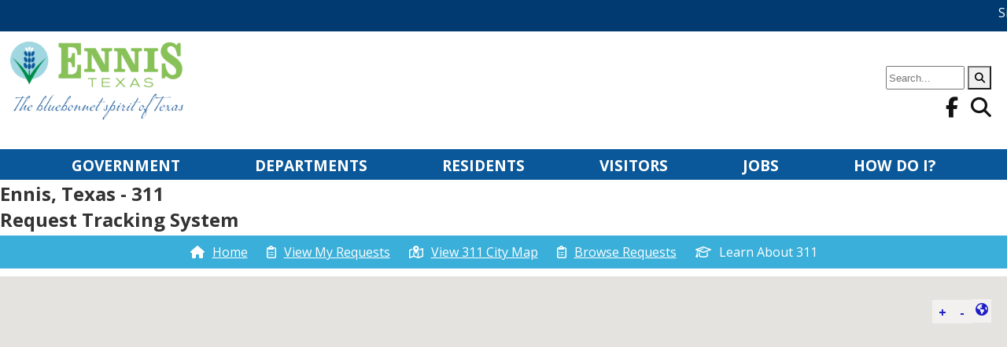

--- FILE ---
content_type: text/html; charset=utf-8
request_url: https://www.ennistx.gov/311/requests_map/
body_size: 48110
content:
<!DOCTYPE html PUBLIC "-//W3C//DTD HTML 4.01//EN" "http://www.w3.org/TR/html4/strict.dtd">
<html lang="en">
<head>            
    <!-- Google tag (gtag.js) --> <script async src="https://www.googletagmanager.com/gtag/js?id=G-10XRNJSGCR"></script> <script>   window.dataLayer = window.dataLayer || [];   function gtag(){dataLayer.push(arguments);}   gtag('js', new Date());   gtag('config', 'G-10XRNJSGCR'); </script>
    <title>Official Website for the City of Ennis, Texas - Ennis, Texas - 311 Map</title>
    <meta charset="UTF-8">
    <meta http-equiv="X-UA-Compatible" content="IE=edge,chrome=1">
    <meta name="viewport" content="width=device-width, initial-scale=1.0">
    <meta name="robots" content="index, follow">
    <!-- OpenGraph Tags -->
    <meta property="og:title" content="">
    <meta property="og:site_name" content="The official website of the City of Ennis Texas">
    <meta property="og:description" content="The official website of the City of Ennis Texas">
    <meta property="og:determiner" content="The" />
    <meta property="article:publisher" content="https://www.facebook.com/evogov"> <!-- Enter Facebook URL here -->
    <!-- Classic Meta Tags -->
    <meta name="AUTHOR" content="EvoGov.com"/>
    <meta name="COPYRIGHT" content="Copyright 2024 EvoGov, Inc."/>
    <meta name="GENERATOR" content="EvoGov - www.evogov.com"/>
    <meta name="description" content="Official Website of the City of Ennis Texas"/>
   
    <!-- Twitter Card -->
    <meta name="twitter:card" content="summary_large_image">
    <meta name="twitter:site" content=""> <!-- Enter your twitter handle i.e. @evogov -->
    <meta name="twitter:creator" content="@evogov"> <!-- Enter your twitter handle i.e. @evogov -->
    <meta name="twitter:title" content=""> <!-- Enter the name of the website -->
    <meta name="twitter:description" content=""> <!-- Enter a description of your organization -->
    <meta name="twitter:image" content="https://www.evogov.com/media/branding/twittercard.png"> 
    <!-- Enter the URL to your Twitter Card image which should be 800px wide by 418px tall -->
    
    <!-- Google Fonts -->
    <link rel="preconnect" href="https://fonts.googleapis.com">
    <link rel="preconnect" href="https://fonts.gstatic.com" crossorigin>
    <link href="https://fonts.googleapis.com/css2?family=Playfair+Display:ital,wght@0,400..900;1,400..900&family=Montserrat:wght@400;500;700;900&family=Open+Sans:wght@300;400;700&family=Poppins:wght@300;400;700&family=Barlow:wght@400;600;700&display=swap" rel="stylesheet">

    
    <!-- FONTAWESOME ICONS -->
    <script src="https://kit.fontawesome.com/114743d404.js" crossorigin="anonymous"></script>

    <!-- JQuery Core -->
    <script src="https://code.jquery.com/jquery-3.7.1.min.js" integrity="sha256-/JqT3SQfawRcv/BIHPThkBvs0OEvtFFmqPF/lYI/Cxo=" crossorigin="anonymous"></script>
    <!-- JQuery UI -->
    <script src="https://code.jquery.com/ui/1.13.3/jquery-ui.min.js" integrity="sha256-sw0iNNXmOJbQhYFuC9OF2kOlD5KQKe1y5lfBn4C9Sjg=" crossorigin="anonymous"></script>
    
    <!-- The scripts that are loaded from our CMS template area -->
    <style>/* this box-sizing is super-critical. It makes sure that padding is never caluclated on the */
/*OUTSIDE of of ALL layuot DIVs in the entire website. Without this entry , DIVs escape 100% widths */
* {
    box-sizing: border-box;
    margin: 0;
    padding: 0;
}

/* THEME COLORS, FONTS, SIZING */
:root {
    /* Social Media Icon Menu */
    --social-media-icon-size: 1.6rem;
    --social-media-icon-color: #121212;
    --social-media-icon-color-hover: #333;
    /* bottom action menu medallions */
    --medallion-background-color: rgb(5,44,92);
    --medallion-mobile-background: #314539;
    --medallion-mobile-hover:#333;
    /* MAIN MENU */
    --main-menu-background-color:#0A5899;
    /* #314539 green */
    --main-menu-font-color:#fff;
    /* FOOTER */
    --footer-background-color:#fff;
    /* SIDE MENUS */
    --sidemenu_lvl1_bgcolor:transparent; /* darkest */
    --sidemenu_lvl2_bgcolor:transparent;
    --sidemenu_lvl3_bgcolor:transparent;
    --sidemenu_lvl4_bgcolor:transparent;
    --sidemenu_lvl5_bgcolor:transparent;
    --sidemenu_lvl6_bgcolor:transparent;
    --sidemenu_lvl7_bgcolor:transparent; /* lightest */
    /* EVENTS */
    --event-date-block-color:#314539;
    /* Fontawesome duotone icons */
    --fa-primary-color: #fff;
    --fa-secondary-color: #fff;
    --fa-primary-opacity: 1;
    --fa-secondary-opacity: .6;
    /* Logo Text */
    --logo-text-prefix-fontfamily: 'Crimson Text', serif;
    --logo-text-prefix-color:#121212;
    --logo-text-prefix-fontsize:24px;
    --logo-text-prefix-top: 22px;
    --logo-text-prefix-left: 157px;
    --logo-text-main-fontfamily: 'Barlow', sans-serif;
    --logo-text-main-color:#012840;
    --logo-text-main-fontsize:44px;
    --logo-text-main-top: 40px;
    --logo-text-main-left: 160px;
    --logo-text-suffix-fontfamily: 'Barlow', sans-serif;
    --logo-text-suffix-color:#121212;
    --logo-text-suffix-fontsize:26px;
    --logo-text-suffix-top: 100px;
    --logo-text-suffix-left: 297px;
}

/* EVO COMMON OVERRIDES */
/* Fix the .active gray color coming from evocommon that affects first news posts*/
.active, .evodir_collapsible:hover {background-color:transparent !important;}
body  #id_form #form-submit {
  position: relative;
  bottom: 0px;
  right: 30px;
  margin-top: 0px;
}
a.btn {
    display:block;
    background:#eee;
    clear: both;
    padding:4px;
    border-radius:4px;
    color:#121212;
}
/* new twitterX logo */
body .fa-twitter::before {content: "\e61b" !important;}


/* remove images globally from breadcrumb menus */
body div#evo_interior_breadcrumbs div.wrapper.wrapper-breadcrumbs img {display:none !important;}
/* Fix evo common calendar box widths */
body .seven-cols .col-md-1, .seven-cols .col-sm-1, .seven-cols .col-lg-1 {width:100% !important;}

/* FontAwesome DuoTone Colors */ 
.fad {
    --fa-primary-color: #ffffff; 
    --fa-secondary-color: #ffffff; 
    --fa-primary-opacity: 1; 
    --fa-secondary-opacity: .6; 
} 

html {height:100%;}
body {
    width:100vw;
    max-width:100vw;
    min-height:100%;
    position:relative;
    background: #fff;
    font-family: 'Open Sans', sans-serif;
    display: block;
    font-size: 16px;
    color:#121212;
    box-sizing:inherit;
    overflow-x:hidden;
}
H1,h2,h3,h4,h5 {font-weight:900;margin:10px 0 5px 0;font-family:'Montserrat', sans-serif;}
H1 {font-size:1.8rem;}
H2 {font-size:1.3rem;}
H3 {font-size:1rem;}
H4 {font-size:.9rem;}
H5 {font-size:.8rem;}
p {padding: 8px 0;}

/* list formatting */
body div.col-md-6.evo_department_middle_column div.fr-view ul, body div.col-md-6.evo_department_middle_column div.fr-view ul li {
    margin-left:20px;
}

body div#evo_interior_content ul {
    list-style-position: outside;
    margin-left:;
} /* make secondary list elements line up with bullets */
body .fr-view ul, body .fr-view ol {list-style-position: outside;margin-left:20px;} /* Correct how Froala Editor indents lists */

/* Alerts */
body div.evo_param_grid_alert_scroll {height:40px;}
body .evo_alert_message_wrapper > a {
  color: white;
  display: inline-block;
  white-space: nowrap;
  text-decoration: none;
}
body #evo_alert .alert-wrapper, .evo_param_grid_alert_scroll.evo_alert_urgent {
  background-color:#0A5899;
  color: #121212 !important;
}
  
/* WRAPPERS */
body #evo_overall_content_wrapper {
    min-height: 100%;
    display: block;
    width:100%;
    max-width: 100vw;
    background: rgb(255,255,255);
    background: linear-gradient(180deg, rgba(255,255,255,1) 0%, rgba(238,238,238,1) 100%);
    
  /* 
  background-image: url(https://themes.evogov.com/media/Slideshow/leadville1.jpg);
  background-repeat: no-repeat;
  background-size: contain;
  */
  height: 100%;
    
    
}/* Overall Wrapper */
body #evo_overall_content_wrapper.evo_menu_mobile_visible_content_wrapper {
    height:100%;
    width:100%;
    margin:0;
    padding:0;
    max-height:95vh;
    max-width:100vw;
} /* evo common has y scrolling on the mobile menu/page - this fixes that */
.acsb-saturation-contrast #evo_header_wrapper {position: relative;}  /* Fixes sticky header moving when accessiBe with Vision Impaired Profile is selected*/
.evo_param_grid_alert_scroll {
    z-index:5000;
    background-color: #003A70 !important;
} /* ALERT SCROLLER */

/* ************** */
/* HEADER - BEGIN */
/* ************** */
body #header_wrapper {
    position: fixed;
    z-index: 500 !important;
    width: 100%;
    max-width:100vw;
    top: 0;
    background:#fff;
} /* full-width container */
header {
    width:1400px;
    max-width:100vw;
    margin:0 auto;

} /* centered header box */
body header div#header_masthead {
    display:grid;
    grid-template-areas: "logo-container menu-container";
    position:relative;
    top:0;
    width:1400px;
    max-width:100vw;
    height:150px;
} /* puts logo and logo text on the left, menus on the right for desktop resolutions */

/* LOGO AND TITLE GRID */
header div#header_logo_container {
    display:grid;
    grid-template-areas: "logo-graphic logo-text";
    grid-template-columns: auto 100%;
    grid-template-rows:1fr;
    grid-area:logo-container;
    width:100%;
    text-align:right;
    max-width:100vw;
    min-height:120px;
}
header div#header_logo_image {
    display:block;
    width: 130px;
    height: 130px;
    grid-area:logo-graphic;
    padding: .5rem;
}
header img#evo_logo_primary {
    display:block;
    position: relative;
    height: 100px;
    left: 5px;
    top: 5px;
    padding-right:12px;
    z-index:9999;
}
header div#header_logo_text {
    text-align:left;
    grid-area:logo-text;
    max-width:100vw;

}   /* div that contains the site's title */ 
header div#header_logo_text a {text-decoration:none;} /* remove underlines from titles */
/* 
font-family: 'Open Sans', sans-serif;
font-family: 'PT Serif Caption', serif;
font-family: 'Sofia Sans Extra Condensed', sans-serif;
*/
header div.logo_text_prefix {
    display: none;
    position: absolute;
    color: var(--logo-text-prefix-color);
    font-size: var(--logo-text-prefix-fontsize);
    top: var(--logo-text-prefix-top);
    left:var(--logo-text-prefix-left);
    font-family: var(--logo-text-prefix-fontfamily);
    letter-spacing: 0;
}
header div.logo_text_main {
    display: inline-block;
    position: relative;
    color: var(--logo-text-main-color);
    font-size: var(--logo-text-main-fontsize);
    top: 30px;
    left: 0;
    font-family: var(--logo-text-main-fontfamily);
    font-weight:700;
}
header div.logo_text_suffix {
    display: none;
  position: absolute;
  color: var(--logo-text-suffix-color);
  font-size: var(--logo-text-suffix-fontsize);
  top: var(--logo-text-suffix-top);
  left: var(--logo-text-suffix-left);
  font-family: var(--logo-text-suffix-fontfamily);
  font-weight: 400;
  letter-spacing: 14px;
  text-transform: uppercase;
  letter-spacing: 8px;
}
@media (max-width: 960px) {
    header div.logo_text_main {font-size:1.4rem;top:40px;}    
}

/* TOP MENU ROWS - BEGIN */
header div#header_menu_container {
    display: grid;
    grid-template-rows: 1fr 1fr 1fr; 
    max-width:100vw;
    padding:0;
    margin:0;
    height:120px;
}
/* add uniform padding to each of the three menu boxes */
div#header_menu_1, div#header_menu_2, div#header_menu_3 {padding: 4px 12px;}
div#header_menu_1 {
    text-align:right;
    padding:5px;
} /* content in the menu blocks are left-justified on desktop */
div#header_menu_2 {
    text-align:right;
} /* content in the menu blocks are left-justified on desktop */
div#header_menu_3 {
    text-align:right; 
    max-width:100vw;
    width:100%;
} /* content in the menu blocks are left-justified on desktop */

body #evo_search {
    display:block;
	position: relative;
    float:right;
    padding-right: 8px;
}
body #evo_search input {width:100px;}
body #evo_search input, body #evo_search button {padding:2px;height:30px;}
body #evo_search button {width:30px;border-radius:0;}
/* GOOGLE SEARCH - BEGIN */
body #evo_search .gsc-control-cse {background-color:transparent; border:none;padding:0;}
body #evo_search .gsc-results-wrapper-overlay {height: 80vh !important;}
body #evo_search .gsc-modal-background-image {
    background-image:none !important;
    background-color:transparent !important;
}
body #evo_search table.gsc-search-box td.gsc-input {
  padding-right: 12px;
  border: none !important;
}
/* Search Results Formatting */
body #evo_search .gsc-results-wrapper-visible {
  opacity: 1 !important;
  visibility: visible !important;
  min-height: 700px;
  margin-top: 140px;
}
body #evo_search .gsc-modal-background-image-visible {display:none;}
body #evo_search .gsc-input-box {border:none;}
body #evo_search table.gsc-search-box td.gsc-input {
  padding-right: 12px;
  border: 1px solid #ccc;
}
/* GOOGLE SEARCH - END */

/* Social Action Menu */
body #evo_social_action {
    position: relative;
    float:right;
    text-align:right;
    padding-right:8px;
}
body #evo_social_action li {
    display: inline-block;
    margin-left:2px;
}
/* Color of social media icons */
body #evo_social_action i {
    font-size:  var(--social-media-icon-size);
    color: var(--social-media-icon-color);
    margin-left:10px;
}
body #evo_social_action i:hover {color: var(--social-media-icon-color-hover);}
body #evo_social_action a {color:#fff;}
body #evo_social_action img {height: 44px;transform: translateY(4px);}
body  div#evo_social_action div.wrapper.wrapper-menu ul li.evo_menu_heading a i span.evo_tooltip_text {display:none;}

/* TOP MENU ROWS - END */
@media (max-width: 1280px) {
   /* header div#header_masthead {grid-template-areas: "logo-container menu-container";} */
    div#header_menu_1, div#header_menu_2, div#header_menu_3 {text-align:right;}

}
@media (max-width: 960px) {
    div#header_menu_1 {height:80px;} /* add height to menu 1 to push down search and make space for hamburger menu */
    body #evo_social_action img {width:34px;} /* scale down social icons if using immages */
    body #evo_social_action {float:unset;text-align:unset;}
}
@media (max-width: 500px) {
 body #evo_social_action i {
    font-size: 1.4rem;
    margin-left:5px;
    }   
}
/* MASTHEAD END */

/* LEFT ACTION TAB STYLE - BEGIN */
/* Color Variables */
#evo_left_action {
    display:block;
    position: absolute;
    top: 240px;
    left: 0;
    bottom: 0;
    width: 1px;
    z-index: 1;
}
#evo_left_action ul {
    list-style: none;
    padding: 0;
}
#evo_left_action li {
    display: block;
    width: 280px;
    transition: background-color 0.3s, margin 0.8s;
    min-height: 50px;
    color: #fff;
    background-color: #0B76A3;
    margin-bottom: 10px;
    padding-top: 0px;
    margin-left: -213px;
    cursor: pointer;
    border-radius: 0 6px 6px 0;
}
#evo_left_action li:hover {
    margin-left: 0px;
}
#evo_left_action li:hover i {
    /* color: rgba(19, 137, 97, 1.0) */
    color: #fff;
}
#evo_left_action a {
    display: inline-block;
    text-align: right;
    color: #fff;
    padding: 15px 5px;
    font-size: 15px;
    font-weight: 400;
    line-height: 24px;
    transition: all 0.3s;
    z-index: 15;
    text-transform: uppercase;
    text-decoration: none;
    width: 100%;
    position: relative;
    padding-right: 70px;
    padding-top: 17px;
}
#evo_left_action a .label_text {
    width: 100%;
    text-align: right;
    display: inline-block;
    transform: translateX(-60px);
}
#evo_left_action a:hover {
    /*background-color: rgba(40, 40, 40, 1.0);*/
}
#evo_left_action i {
    display: inline-block;
    font-size: 38px;
    color: #fff;
    position: absolute;
    right: 10px;
    top: 7px;

}
@media (max-width: 1080px) {#evo_left_action {display:none;}}
@media (max-width: 768px) {
    /* left action */
    #evo_left_action {
        position: relative;
        top: 0px;
        left: 0px;
        width: 100%;
        padding-top: 20px;
    }
    #evo_left_action li:first-child {margin-top: 10px;}
    #evo_left_action li {
        width: 90% !important;
        margin-left: 5% !important;
    }
    #evo_left_action a .label_text, #evo_left_action span .label_text {text-align: center;}
    #evo_left_action a .label_text, #evo_left_action span .label_text {transform: unset !important;}

}
/* LEFT ACTION TAB STYLE - END */

/* FOOTER - BEGIN */
#evo_footer_wrapper {
    position:relative;
    width:100vw;
    max-width:100vw;
    background: var(--footer-background-color);
    clear:both;
}
#evo_footer {
    background-size: cover;
    background-repeat: no-repeat;
    font-family:'Monterrat', sans-serif;
    font-size:.95rem;
    color: #121212;
    padding: 20px 60px;
    width:1400px;
    max-width:100%;
    margin:0 auto;
    height:100%;
}
#evo_footer ul {padding: 0;}
#evo_footer li {list-style: none;}
#evo_footer .footer-box {
    display: grid;
    grid-gap: 0;
    grid-template-columns: repeat(5, 1fr);
    width: 100%;
    line-height:1.5;
    font-family:'Montserrat', sans-serif;
}
div.footer_box_1 {text-align:center;}
div.footer_box_1 h2 {
    font-size:1.1rem;
    color:#0A5899;
    font-weight:500;
    text-transform:uppercase;
    font-family:'Montserrat', sans-serif;}
div.footer_box_2 {}
div.footer_box_3 {}
div.footer_box_4 {}
div.footer_box_5 {}
#evo_footer .footer-box > div {padding: 20px;}
#evo_footer a, #evo_footer i  {
    color: #121212;
    text-decoration: none;
}
#evo_footer a:hover {text-decoration: underline;}
#evo_footer h3 {
    color:#0A5899;
    font-size: 1.2rem;
    margin: 0 0 10px 0;
    font-weight: 600;
    font-family:'Barlow', sans-serif;
    text-transform:uppercase;
}
#evo_footer .address {
    font-size: 14px;
    z-index: 12;
    position: relative;
}
#evo_footer .resources {font-size: 14px;}
#evo_footer .connect {font-size: 14px;}
#evo_footer .site-links {font-size: 14px;}
div.translate-container {
    width:250px;
    text-align:center;
    margin:0 auto;
}
body #google_translate_element {display:block;position: relative;}
#evo_footer  div#google_translate_element span a span {color:#121212;}
@media (max-width: 1000px) {
    #evo_footer .footer-box {grid-template-columns: 1fr 1fr 1fr; grid-gap: 20px;}
}

@media (max-width: 768px) {
    #evo_footer .footer-box {grid-template-columns: 1fr;grid-gap: 20px;}
    #evo_footer .evo_main_menu_heading_caret {opacity: 0 !important;}
    #evo_footer .footer-box > div {padding: 0;}
}
#evo_logo_secondary {
    position: relative;
    height: 150px;
}
@media (max-width: 768px)  {#evo_logo_secondary {transform: translateY(0px);}}
body div#evo_link_to_evogov_cms {
    width: 100%;
    text-align: center;
    color: #242424 !important;
    font-size: 0.8em;
    font-family:'Montserrat', sans-serif;
    margin-top:30px;
}
body div#evo_link_to_evogov_cms a {color:#fff;}
/* FOOTER - END */


/* Accordions */
body .evo_accordion {
    background-color: #eee;
    color: #444;
    cursor: pointer;
    padding: 18px;
    width: 100%;
    text-align: left;
    border: none;
    outline: none;
    transition: 1s;
}
body .evo_accordion:hover {
    background-color: #ccc;
}
body .evo_accordion::after {
    content: '\02795';
    font-size: 13px;
    color: #777;
    float: right;
    margin-left: 5px;
}
body .evo_accordion.open::after {content:"\2796";}
body .evo_accordion_panel {
    padding: 0px 18px;
    background-color: white;
    overflow: hidden;
    transition: height 0.5s ease;
    height: 0px;
}
body .evo_accordion_panel.open {max-height: unset;}
body #evo_accordion_height_calculation_div {
    position: fixed;
    visibility: hidden;
    top: 0px;
    z-index: -1000;
    height: auto;
    display: block;
}
body #evo_accordion_height_calculation_div .evo_accordion_panel {height: auto !important;}

/* MOBILE MENU TOGGLE  */
.evo_menu_mobile_visible {
    left: 0px !important;
    transition: left 0.5s ease !important;
}
.evo_menu_mobile_visible_content_wrapper {
    margin-left: 100%;
    transition: margin-left 0.5s ease !important;
    overflow-x: hidden;
}
/* Animated Hamburger Menu */
.ham {
  cursor: pointer;
  -webkit-tap-highlight-color: transparent;
  transition: transform 400ms;
  -moz-user-select: none;
  -webkit-user-select: none;
  -ms-user-select: none;
  user-select: none;
}
.hamRotate.active {
  transform: rotate(45deg);
}
.hamRotate180.active {transform: rotate(180deg);}
.line {
  fill:none;
  transition: stroke-dasharray 400ms, stroke-dashoffset 400ms;
  stroke:#121212;
  stroke-width:5.5;
  stroke-linecap:round;
}
.ham8 .top {stroke-dasharray: 40 160;}
.ham8 .middle {
  stroke-dasharray: 40 142;
  transform-origin: 50%;
  transition: transform 400ms;
}
.ham8 .bottom {
  stroke-dasharray: 40 85;
  transform-origin: 50%;
  transition: transform 400ms, stroke-dashoffset 400ms;
}
.ham8.active .top {stroke-dashoffset: -64px;}
.ham8.active .middle {
  stroke-dashoffset: 0;
  transform: rotate(90deg);
}
.ham8.active .bottom {stroke-dashoffset: -64px;}
@media (max-width: 960px) {
    /* if for some reason you need the X icon to be white, use this code */
    /* svg#evo_grid_main_menu_mobile_toggle.ham.hamRotate.ham8.active path.line {stroke:#fff;} */
}

/* MAIN MENU - BEGIN */
#evo_main_menu_wrapper {
    display:block;
    position: relative;
    width:1400px;
    max-width:100vw;
    z-index: 1000;
    background-color:var(--main-menu-background-color);
    height:39px;
}
#evo_menu_inner_wrapper {margin:0 auto;}
body #evo_main_menu {
    display:block;
    margin:0 auto;
    z-index: 1000;
    max-width: 1400px;
    position: relative;
}
.menu_item_title {
    display:none;
    font-style: italic;
    color: #D9C077 !important;
} /* secondary main menu titles */
div#evo_main_menu .evo_menu_heading {
    list-style: none;
    padding-top: 3px;
}
div#evo_main_menu .evo_menu_inner_wrapper {max-width: 100%;}
div#evo_main_menu > div > ul {
    display: grid;
    /* grid-gap: 20px; */
    justify-content:space-evenly; /* spaces the main menu items evenly apart */
    background-color: transparent !important;
    max-width: 100vw;
    background: rgba(30, 90, 30, 1.0);
    padding:0;
    margin:0;
    
} /* Main Menu Heading Background Color */
div#evo_main_menu ul.evo_li_children_1 {grid-template-columns: repeat(1, auto) !important;}
div#evo_main_menu ul.evo_li_children_2 {grid-template-columns: repeat(2, auto) !important;}
div#evo_main_menu ul.evo_li_children_3 {grid-template-columns: repeat(3, auto) !important;}
div#evo_main_menu ul.evo_li_children_4 {grid-template-columns: repeat(4, auto) !important;}
div#evo_main_menu ul.evo_li_children_5 {grid-template-columns: repeat(5, auto) !important;}
div#evo_main_menu ul.evo_li_children_6 {grid-template-columns: repeat(6, auto) !important;}
div#evo_main_menu ul.evo_li_children_7 {grid-template-columns: repeat(7, auto) !important;}
div#evo_main_menu ul.evo_li_children_8 {grid-template-columns: repeat(8, auto) !important;}
div#evo_main_menu ul.evo_li_children_9 {grid-template-columns: repeat(9, auto) !important;}
div#evo_main_menu ul.evo_li_children_10 {grid-template-columns: repeat(10, auto) !important;}
div#evo_main_menu ul.evo_li_children_11 {grid-template-columns: repeat(11, auto) !important;}
div#evo_main_menu ul.evo_li_children_12 {grid-template-columns: repeat(12, auto) !important;}
div#evo_main_menu > div > ul > li > a {
    text-decoration: none;
    text-align: center;
    color:#fff;
    font-size: 1.2rem;
    font-family: 'Open Sans', sans-serif !important;
    font-weight:700;
    position: relative;
    padding: 4px;
    white-space: nowrap;
    display: block;
    text-transform: uppercase; 
} /* Main Menu Button Font */
div#evo_main_menu li {
    list-style: none !important;
}
div#evo_main_menu > div > ul > li:hover {
    
}
/* MEGA MENU PANEL BACKGROUND COLOR & TRANSPARENCY */
div#evo_main_menu.evo_desktop_mode > div > ul > li > ul {
    background:rgba(10,88,153,.9);
    /* display: block !important; */
    opacity:0;
    visibility: hidden; /* Do not display the menu under any headings not being hovered over */
    z-index:10000;
    transition: visibility 0s, opacity 0.78s linear;
    border-radius:0 0 20px 20px;
    width: 100%;
    margin-top:0;
    padding-top:10px;
}
div#evo_main_menu.evo_desktop_mode > div > ul > li:hover > ul {
    /* Main Menu Dropdown Background Color */
    visibility: visible; /* Display the menu under any headings being hovered over */
    opacity:1;
    display: block !important;
    position: absolute;
    overflow-y: auto; /* Make the dropdown scrollable if it is longer than the height for any reason */
    transition: visibility 0s, opacity 0.8s linear;
}
div#evo_main_menu.evo_desktop_mode > div >  ul li:hover > a {text-decoration:underline;} 
/* make the main menu text hover effect stay when hovering over panels */
div#evo_main_menu ul.evo_menu_dropdown {right:0 !important;} /* to make mega menu full-width to width of main menu */
div#evo_main_menu > div > ul > li > ul.evo_display_block_important {
    display: block !important;
    padding-bottom:30px;
    transition: opacity 1s ease;
}
div#evo_main_menu > div > ul > li > ul span, #evo_main_menu > div > ul > li > ul a {text-align: left;}  
/* Align all span and link text to the left in the main menu that is not in the heading */
div#evo_main_menu > div > ul > li > ul > li {padding: 5px;width:100%;} /* the width 100% will fix spacing issues with MS Edge */
div#evo_main_menu > div > ul > li > ul > li > ul > li {margin-left: 0;}
div#evo_main_menu > div > ul > li > ul > li ul {display:block;} /* Main Menu Headings 2 Layers Deep */
div#evo_main_menu > div > ul > li > ul > li > a {
    font-size: 1.0rem;
    padding-top: 0px;
    color: #eee;
    text-decoration: none;
    font-weight: 700;
    text-transform: uppercase;
    border-bottom: 1px solid rgba(255, 255, 255, .15);
}    
div#evo_main_menu > div > ul > li > ul > li > ul > li > a {
    font-size: .9rem;
    padding-top: 0px;
    color: #fff;
    text-decoration: none;
    font-weight:400;
}    /* Main Menu 3 Layers Deep */
div#evo_main_menu > div > ul > li > ul > li > ul > li > ul > li > a {
        display:block;
    font-size: 1rem;
    padding-top: 0px;
    color: #fff;
    text-decoration: none;
    font-weight:400;
}    /* Main Menu 4 Layers Deep */
div#evo_main_menu > div > ul > li > ul > li > ul > li > ul > li > ul > li > a {
    /* Main Menu 5 Layers Deep */
    font-size: 0.85rem;
    padding-top: 0px;
    color: #fff;
    text-decoration: none;
}
div#evo_main_menu > div > ul > li > ul > li > ul > li > ul > li > ul > li > ul > li > a {
    /* Main Menu 6 Layers Deep */
    font-size: 0.80rem;
    padding-top: 0px;
    color: #fff;
    text-decoration: none;
}
div#evo_main_menu > div > ul > li > ul > li > ul > li > ul > li > ul > li > ul > li > ul > li > a {display: none;} 
/* Main Menu 7 Layers Deep */
div#evo_menu_float a {
    text-decoration: none;
    color: #fff;
}
@media (max-width:1200px) {div#evo_main_menu > div > ul > li > a {font-size:1rem;}}
@media (max-width:1100px) {div#evo_main_menu > div > ul > li > a {font-size:.95rem;}}
@media (max-width:1000px) {div#evo_main_menu > div > ul > li > a {font-size:.9rem;}}
@media (max-width:900px) {div#evo_main_menu > div > ul > li > a {font-size:.85rem;}}
@media (max-width: 960px) {
    body #evo_main_menu {margin:60px auto 0 auto !important;}
    /* main menu */
    div#evo_main_menu_wrapper {
        left: -104%;
        transition: left 0.5s ease !important;
        position: fixed;
        top: 0px;
        width: 102vw;
        height: 100vh;
        overflow-y: auto;
        margin-top: 0px;
        background: #fff;
        padding-left: 30px;
        padding-right: 0px;
        margin-left: 0px;
        padding-top: 110px;
    } /* move main menu panel offscreen by default */
    div#evo_main_menu_wrapper.evo_menu_mobile_visible ul {grid-template-columns: 1fr !important;}
    #evo_main_menu {padding-right: 30px;margin-left:0;} /* adds padding to make room for carets */
    div#evo_main_menu > div > ul > li > a {
        color:#243666;
        font-weight:700;
        font-size:1rem;
        background:#eee;
    } /* main menu color */
    #evo_main_menu > div > ul > li:nth-child > a, #evo_main_menu > div > ul > li:nth-child > span {transform: unset;}
    #evo_main_menu > div > ul > li > a, #evo_main_menu > div > ul > li > span {font-weight: bold;}
    div#evo_main_menu > div > ul > li > ul > li > a {
      font-size: .95rem;
      padding-top: 0px;
      color: #121212;
      text-decoration: none;
      font-weight: 400;
      text-transform: none;
      padding-left:1em;
}    /* Second Level */
    div#evo_main_menu_wrapper.evo_menu_mobile_visible div#evo_main_menu > div > ul > li > ul > li > ul > li > a {display:none; color: #121212;} /* third level */
    div#evo_main_menu_wrapper.evo_menu_mobile_visible div#evo_main_menu > div > ul > li > ul > li > ul > li > ul > li > a {display:none; color: #121212;} /* fourth level */

    #evo_main_menu > div > ul > li > ul > li, #evo_main_menu > div > ul > li > ul > li {transition: all 0.5s ease !important;}
    #evo_main_menu > div > ul > li > a, #evo_main_menu > div > ul > li > span {position: relative;}
    body #evo_main_menu .evo_main_menu_heading_caret {left: unset;transform: translateY(-10px) !important;}
        div#evo_main_menu_wrapper.evo_menu_mobile_visible div#evo_main_menu .evo_param_grid.evo_mobile_mode div.evo_menu_inner_wrapper ul li.evo_menu_heading a i.fa.evo_main_menu_heading_caret.fa-angle-down {left:unset; transform: translateY(-10px);}
  
    #evo_main_menu .evo_menu_inner_wrapper {transition: top 0.5s ease !important;}
    #evo_main_menu > div > ul > li > ul {height: auto !important;}
    /* MOBILE MENUS - BEGIN */
    /* Hamburger Mobile Menu Icon and color */
    #evo_grid_main_menu_mobile_toggle {
        display: block !important;
        position: absolute;
        right: 20px;
        top:0;
        color: #121212;
        cursor: pointer;
        /* transform: scale(2); */
        z-index:4000;
        background: transparent;
    width: 70px;
    height: 70px;
    }

    /* fontawesome style hamburger commented out -->
    /*
    #evo_grid_main_menu_mobile_toggle .fa-bars::before {
    content: "\f0c9" !important;
    }
    #evo_grid_main_menu_mobile_toggle.evo_menu_mobile_visible .fa-bars::before {
    content: "\f2d3" !important;
    }
    html body.evo_grid_based_theme.home-page div#evo_overall_content_wrapper.evo_grid_based_theme.evo_menu_mobile_visible_content_wrapper div#header_wrapper header div#header_masthead div#header_menu_container div#header_menu_mobile i#evo_grid_main_menu_mobile_toggle.fa.fa-bars::before {
    content: "\f2d3" !important;
}
    */
    /* mobile menu */
    .evo_menu_mobile_visible #evo_grid_main_menu_mobile_toggle_inside_menu_wrapper {
        display: block !important;
        position: absolute;
        right: 17px;
        top: 44px;
        color: #121212;
        cursor: pointer;
        transform: scale(2);
        transition: all 1s ease-in-out;
        z-index:6000;
        }
    div#header_menu_mobile svg#evo_grid_main_menu_mobile_toggle.ham.hamRotate.ham8.active path.line {stroke:#121212;}
    div#header_menu_mobile svg#evo_grid_main_menu_mobile_toggle.ham.hamRotate.ham8.active {background-color:#fff;} /* rid evocommon gray bg */
    div#evo_main_menu_wrapper.evo_menu_mobile_visible div#evo_main_menu.evo_cloud_widget.evo_param_main_menu_name__main_menu.evo_param_menu_depth_down__20.evo_param_grid.evo_mobile_mode {
        margin:50px auto 0 auto; /* make room for logo */
    }
    /* MOBILE MENUS - END */
}
/* MAIN MENU - END */

/* SLIDESHOW - BEGIN */
body #evo_background_slideshow_container {
    width:100%;
    max-width:100vw;
    height:41.67vw; /* 41.67 for 1920x800, 36.5 for 1920x750 */
    display:block;
    position:relative;
    margin-top: 229px;
}
body #evo_background_slideshow {
    z-index: 1;
    display:block;
    position:relative;
    height: 41.67vw;
    width:100%;
    max-width:100vw;
    margin:0 auto;
}
body #evo_background_slideshow .evo_slide_link {
    z-index: 1000 !important;
    cursor: pointer;
    pointer-events:auto;
} /* Make Slides Clickable */
body #evo_background_slideshow .evo_slideshow_slides_wrapper {
    position: absolute;
    top: 0px;
    width: 100%;
    max-width:100vw;
    height: 41.67vw;
    max-height:none;
    z-index:1000;
    overflow: hidden;
}
body #evo_background_slideshow div.evo_slideshow_slides_wrapper div.evo_slide_link.evo_slideshow_slide {
    z-index:1000;
    cursor:pointer;
    pointer-events: auto !important;
}
body #evo_background_slideshow .evo_slideshow_slide.current_slide {height: var(--slideshow-height);}
body #evo_background_slideshow .item {
    height: 100%;
    width: 100%;
    max-width:100vw;
}
body #evo_background_slideshow .evo_slideshow_slides_wrapper img {
    object-fit: cover;
    position: absolute;
    opacity: 0;
    transition: opacity 1.25s ease-in-out;
}
body #evo_background_slideshow .evo_slideshow_slides_wrapper .current_slide img {
    opacity: 1;
    z-index: -1;
    transition: opacity 1.25s ease-in-out;
}
body #evo_background_slideshow .evo_slideshow_slide {height: 0px;}
body #evo_background_slideshow img {
    pointer-events: auto !important;
    width:100% !important;
    min-width: unset !important;
    transform: none !important;
    height:41.67vw;
    max-width:100vw;
    margin:0 auto;
}
body #evo_background_slideshow .evo_grid_based_theme .evo_slideshow_slide_label {
 display:inline-block;
 padding-top: 0;
 padding-right:30px;
  margin-top:33vw;
  color: white;
  font-family: 'Open Sans', sans-serif;
  Font-size: 2.2vw;
  text-align:right;
  width:100%;
  max-width:calc(100vw - 30px);

}
body #evo_background_slideshow .evo_slideshow_photo_credits_wrapper {
  position: absolute;
  top: 10px;
  right: 0px;
  padding: 8px;
  color: rgba(255, 255, 255, 0.6);
  background-color: rgba(40, 40, 40, 0.8);
  border-radius: 0px;
} /* Slideshow Credits Block */
body #evo_background_slideshow .evo_slideshow_controls {
  padding: 5px;
  position: absolute;
  background-color: rgba(40, 40, 40, 0.8);
  top: 30%;
  right: 0;
  color: black;
  z-index:5000;
} /* slideshow control box */
/* begin old navigation - not in use */
body #evo_background_slideshow .evo_slideshow_indicators {list-style-type: none;margin:0;}
body #evo_background_slideshow .evo_slideshow_previous {display: none;}
body #evo_background_slideshow .evo_slideshow_next {display: none;}
@media (max-width: 960px) {
    body #evo_background_slideshow_container {margin-top:0;}
}
@media (max-width: 768px) {
    div#slideshow_menu {display:none;}
}
/* SLIDESHOW - END  */</style>

    <!-- Store this page's URL as a variable for EvoGov middleware -->
    <script>window.STATIC_URL = "https://evocloud-prod1-static.evogov.com/";</script>

    <!-- EvoGov's "evo_common" script package for mega menus to resize properly and other funcionality -->
    <script src="https://evocloud-prod1-static.evogov.com/evo_common.js" type="text/javascript"></script>

    <!-- JS Tree for the /sitemap/ page -->
    <link rel="stylesheet" href="https://cdnjs.cloudflare.com/ajax/libs/jstree/3.2.1/themes/default/style.min.css" />
    <script src="https://cdnjs.cloudflare.com/ajax/libs/jstree/3.2.1/jstree.min.js" type="text/javascript"></script>
</head>
<!-- The grid-based theme class tells our templating engine that this is a CSS Grid layout, not a Bootstrap layout -->
<body> <!--body class="evo_grid_based_theme"-->

<!--
<div class="socialTools">
    <a class="facebook" href="https://www.facebook.com/" title="Connect with us on Facebook" target="_blank">
    <i class="fa-brands fa-square-facebook" aria-hidden="true"></i>
    </a>
    <a class="facebook" href="https://www.twitter.com/" title="Connect with us on Twitter" target="_blank">
    <i class="fa-brands fa-square-twitter" aria-hidden="true"></i>
    </a>
    <a class="linkedin" href="https://www.linkedin.com/" title="Connect with us on LinkedIn" target="_blank">
    <i class="fa-brands fa-linkedin" aria-hidden="true"></i>
    </a>
    <a class="youtube" href="https://www.youtube.com/" title="Connect with us on YouTube" target="_blank">
    <i class="fa-brands fa-youtube" aria-hidden="true"></i>
    </a>
    <a class="instagram" href="https://www.instagram.com/" title="Connect with us on Instagram" target="_blank">
    <i class="fa-brands fa-square-instagram" aria-hidden="true"></i>
    </a>
</div>
-->


    
<div id="evo_overall_content_wrapper" class="evo_grid_based_theme">


<!-- HEADER - BEGIN -->
<!-- full width header wrapper -->
<div id="header_wrapper">
    <header>


<!-- alerts -->
<div class="evo_cloud_widget 
    evo_param_grid_alert_scroll 
    evo_param_alerts_speed__2
    evo_param_alert_title__Global 
    evo_param_always_initially_open"></div>
    
        <div id="header_masthead">
            <div id="header_logo_container">
                <div id="header_logo_image">        
                    <a href="/" id="evo_title_logo">
                    <img id="evo_logo_primary" alt="Ennis, Texas logo" src="/media/Design%20Files/NewLogo.png"></a>
                </div>
                <div id="header_logo_text">
                    <a href="/">
                    <div class="logo_text_prefix"></div>
                    <div class="logo_text_main"></div>
                    <div class="logo_text_suffix"></div>
                    </a>
                </div>            
            </div> <!-- end - #header_logo_container -->
            
            <div id="header_menu_container"><!-- begin #header_menu_container -->
                <div id="header_menu_1">
                    <div id="header_menu_mobile">
                        <svg id="evo_grid_main_menu_mobile_toggle"  class="ham hamRotate ham8" style="display:none;" viewBox="0 0 100 100" width="80" 
                        onclick="this.classList.toggle('active')">
                          <path class="line top" d="m 30,33 h 40 c 3.722839,0 7.5,3.126468 7.5,8.578427 0,5.451959 -2.727029,8.421573 -7.5,8.421573 h -20" />
                          <path class="line middle" d="m 30,50 h 40" />
                          <path class="line bottom" d="m 70,67 h -40 c 0,0 -7.5,-0.802118 -7.5,-8.365747 0,-7.563629 7.5,-8.634253 7.5,-8.634253 h 20" />
                        </svg>
                    </div>
                </div>
                <div id="header_menu_2">
                    <div id="evo_search" class="evo_cloud_widget evo_param_search_form evo_param_search_placeholder_text__Search..."></div>
                </div>
                <div id="header_menu_3">
                    <div id="evo_social_action" class="evo_cloud_widget evo_param_cta_menu evo_param_menu_depth_down__1 evo_param_menu_name__social_action"></div>
                </div>
            </div><!-- end #header_menu_container -->
        </div> <!-- End - masthead -->
        
        <!-- main menu begin -->
        <div id="evo_main_menu_wrapper">
            <!-- <i id="evo_grid_main_menu_mobile_toggle" class="fa fa-bars" style="display:none;"></i> -->
            <div id="evo_main_menu"
            class="evo_cloud_widget
            evo_param_main_menu_name__main_menu
            evo_param_menu_depth_down__20
            evo_param_grid">
            <div class="wrapper wrapper-menu evo_menu_inner_wrapper" style="display: none">
<ul  class="nav navbar-nav" >
<li  class=" evo_menu_heading " >
<a href="javascript:void(0)" >Government</a>
</li>
<li  class=" evo_menu_heading " >
<a href="/directory" >Departments<i class="fa fa-angle-down evo_main_menu_heading_caret"></i></a>
</li>
<li  class=" evo_menu_heading " >
<a href="javascript:void(0)" >Residents</a>
</li>
<li  class=" evo_menu_heading " >
<a href="https://www.visitennistexas.com" target="_blank" >Visitors</a>
</li>
<li  class=" evo_menu_heading " >
<a href="https://www.governmentjobs.com/careers/ennistx" target="_blank" >Jobs</a>
</li>
<li  class=" evo_menu_heading " >
<a href="https://www.ennistx.gov/how-do-i" >How DO I?</a>
</li>
</ul>
</div>
            </div>
        </div>
        <!-- main menu end -->
    </header> <!-- End of header -->
</div> <!-- End of the header wrapper -->
<!-- HEADER - END -->

    <!-- Page content output by the CMS -->
    <div id="evo_interior_application_content_wrapper">
    <div id="evo_interior_content">
        <div id="evo_interior_breadcrumbs"></div>
        <div id="evo_interior_title">Ennis, Texas - 311<div class="request_tracking_system">Request Tracking System</div></div>
        <script src="https://cdn.evo.cloud/lib/resumable/1.1.2/resumable_b.js"></script>
<div id="evo_311_breadcrumbs" style="display:none"></div>
<div id="evo_311_main_page_identifier" style="display:none"></div>
<div id="evo_311_top_menu"><div id="evo_311_top_link_wrapper">
<a id="evo_311_home_button" class="evo_311_top_link_button" href="https://www.ennistx.gov/311/"><i class="fa fa-home"></i>Home</a>
<a id="evo_311_create_new_request_button" class="evo_311_top_link_button" href="https://www.ennistx.gov/311/create_request/"><i class="fa fa-plus"></i>Make A Request</a>
<a id="view_my_tickets_button" class="evo_311_top_link_button" href="https://www.ennistx.gov/311/manage/"><i class="far fa-clipboard-list"></i>View My Requests</a>
<a id="view_311_city_map_button" class="evo_311_top_link_button" href="https://www.ennistx.gov/311/requests_map/"><i class="far fa-map-marked-alt"></i>View 311 City Map</a>
<a id="browse_requests_button" class="evo_311_top_link_button" href="https://www.ennistx.gov/311/requests_map/?display_map=false"><i class="far fa-clipboard-list"></i>Browse Requests</a>
<div id="learn_about_311_button" class="evo_311_top_link_button"><i class="far fa-graduation-cap"></i>Learn About 311</div>
<a id="evo_311_logout_top_link" class="evo_311_top_link_button" href="/logout">Logout</a>
</div>
<style>    .evo_311_user_is_not_logged_in #evo_311_logout_top_link {
        display: none;
    }

    .evo_311_user_is_logged_in #evo_311_logout_top_link {
        display: block;
    }
    .learn_about_311_wrapper_hidden {
        display: none;
    }

    .learn_about_311_wrapper_visible {
        display: block
    }
        #evo_311_top_link_wrapper {
        background-color: rgba(58, 175, 218, 1);
        width: 100%;
        text-align: center;
    }

    .evo_311_top_link_button {
        display: inline-block;
        color: white;
        padding: 10px;
        cursor: pointer;
    }

    .evo_311_top_link_button i {
        padding-right: 10px;
    }

    #view_neighborhoods_button.neighborhood_choices_visible {
        height: auto;
    }

    .neighborhood_choices_hidden #neighborhood_choices_dropdown {
        display: none;
    }

    .neighborhood_choices_visible #neighborhood_choices_dropdown {
        display: block;
    }

    </style>
<script>    const neighborhood_choices_button_action = function (e) {
        if ($(e.target).hasClass("neighborhood_choice_link")) {
            e.stopPropagation();
            return undefined;
        }
        const view_neighborhoods_button = $("#view_neighborhoods_button");
        let found_is_hidden_class = false;
        let class_list = view_neighborhoods_button[0].classList;
        for (let i = 0; i < class_list.length; i++) {
            if (class_list[i] === "neighborhood_choices_hidden") {
                found_is_hidden_class = true;
            }
        }
        if (found_is_hidden_class) {
            view_neighborhoods_button.removeClass("neighborhood_choices_hidden");
            view_neighborhoods_button.addClass("neighborhood_choices_visible");
        } else {
            view_neighborhoods_button.addClass("neighborhood_choices_hidden");
            view_neighborhoods_button.removeClass("neighborhood_choices_visible");
        }

    }
    const bind_neighborhood_choices_button = function () {
        const view_neighborhoods_button = $("#view_neighborhoods_button");
        view_neighborhoods_button.unbind();
        view_neighborhoods_button.click(neighborhood_choices_button_action);
    };

    const learn_about_311_button_action = function (e) {
        learn_about_311_wrapper = $("#learn_about_311_wrapper")
        if (learn_about_311_wrapper.hasClass("learn_about_311_wrapper_hidden")) {
            learn_about_311_wrapper.removeClass("learn_about_311_wrapper_hidden");
            learn_about_311_wrapper.addClass("learn_about_311_wrapper_visible");
        } else {
            learn_about_311_wrapper.addClass("learn_about_311_wrapper_hidden");
            learn_about_311_wrapper.removeClass("learn_about_311_wrapper_visible");
        }
    }

    const bind_learn_about_311_button = function () {
        const learn_about_311_button = $("#learn_about_311_button");
        learn_about_311_button.unbind()
        learn_about_311_button.click(learn_about_311_button_action);
    };

    $(document).ready(function () {
        bind_neighborhood_choices_button();
        bind_learn_about_311_button();
    });
    </script></div>

<div id="evo_311_top_link_wrapper"></div>


<div id="evo_311_above_content_area_html" style="display:none"><h2 data-end="179" data-start="161">Learn About 311</h2>

<h3 data-end="197" data-start="181">What Is 311?</h3>

<p data-end="443" data-start="198">311 is the&nbsp;<strong data-end="263" data-start="209">City of Ennis&rsquo; non-emergency customer service line</strong>. It is the easiest way for residents, visitors, and businesses to request city services, report concerns, and get connected to the appropriate city department.</p>

<p data-end="515" data-start="445">311 serves as a direct connection between the community and City Hall.</p>

<hr data-end="520" data-start="517" />
<h3 data-end="548" data-start="522">When Should I Use 311?</h3>

<p data-end="621" data-start="549">Use 311 for&nbsp;<strong data-end="609" data-start="561">non-emergency service requests and questions</strong>, including:</p>

<ul data-end="858" data-start="623">
	<li data-end="658" data-start="623">
	<p data-end="658" data-start="625">Potholes and street maintenance</p>
	</li>
	<li data-end="692" data-start="659">
	<p data-end="692" data-start="661">Water leaks or sewer concerns</p>
	</li>
	<li data-end="722" data-start="693">
	<p data-end="722" data-start="695">Code compliance questions</p>
	</li>
	<li data-end="759" data-start="723">
	<p data-end="759" data-start="725">Missed trash or recycling pickup</p>
	</li>
	<li data-end="783" data-start="760">
	<p data-end="783" data-start="762">Streetlight outages</p>
	</li>
	<li data-end="816" data-start="784">
	<p data-end="816" data-start="786">Park or facility maintenance</p>
	</li>
	<li data-end="858" data-start="817">
	<p data-end="858" data-start="819">General questions about city services</p>
	</li>
</ul>

<p data-end="933" data-start="860">For emergencies or situations requiring immediate response,&nbsp;<strong data-end="932" data-start="920">call 911</strong>.</p>

<hr data-end="938" data-start="935" />
<h3 data-end="962" data-start="940">How Does 311 Work?</h3>

<ol data-end="1242" data-start="963">
	<li data-end="1049" data-start="963">
	<p data-end="1049" data-start="966">A request is submitted online.</p>
	</li>
	<li data-end="1108" data-start="1050">
	<p data-end="1108" data-start="1053">The request is logged and assigned a tracking number.</p>
	</li>
	<li data-end="1158" data-start="1109">
	<p data-end="1158" data-start="1112">The appropriate city department is notified.</p>
	</li>
	<li data-end="1202" data-start="1159">
	<p data-end="1202" data-start="1162">City staff works to address the issue.</p>
	</li>
	<li data-end="1242" data-start="1203">
	<p data-end="1242" data-start="1206">Updates are provided when available.</p>
	</li>
</ol>

<p data-end="1320" data-start="1244">This process helps ensure requests are handled efficiently and consistently.</p>

<hr data-end="1325" data-start="1322" />
<h3 data-end="1346" data-start="1327">Why 311 Matters</h3>

<p data-end="1375" data-start="1347">311 helps the City of Ennis:</p>

<ul data-end="1541" data-start="1376">
	<li data-end="1402" data-start="1376">
	<p data-end="1402" data-start="1378">Improve response times</p>
	</li>
	<li data-end="1440" data-start="1403">
	<p data-end="1440" data-start="1405">Track and manage service requests</p>
	</li>
	<li data-end="1497" data-start="1441">
	<p data-end="1497" data-start="1443">Identify trends and prioritize citywide improvements</p>
	</li>
	<li data-end="1541" data-start="1498">
	<p data-end="1541" data-start="1500">Enhance transparency and accountability</p>
	</li>
</ul>

<p data-end="1612" data-start="1543">For residents, it means one clear point of contact for city services.</p>

<hr data-end="1617" data-start="1614" />
<h3 data-end="1638" data-start="1619">What 311 Is Not</h3>

<p data-end="1659" data-start="1639">311 does not handle:</p>

<ul data-end="1770" data-start="1660">
	<li data-end="1700" data-start="1660">
	<p data-end="1700" data-start="1662">Police, fire, or medical emergencies</p>
	</li>
	<li data-end="1723" data-start="1701">
	<p data-end="1723" data-start="1703">Crimes in progress</p>
	</li>
	<li data-end="1770" data-start="1724">
	<p data-end="1770" data-start="1726">Situations that require immediate response</p>
	</li>
</ul>

<p data-end="1808" data-start="1772">In these cases, please call&nbsp;<strong data-end="1807" data-start="1800">911</strong>.</p>
</div>

<div id="evo_311_map_wrapper" style="visibility: hidden;">
    <div id="evo_311_update_map_to_current_location" class="btn-success"><i class="fa fa-compass"></i>
        <div id="evo_311_current_location_label">Find Me</div>
    </div>
    <div id="evo_311_map"></div>
    <div id="evo_311_ticket_map_table_wrapper" style="display:none;"><div id="evo_311_ticket_map_table"></div></div>
</div>


<div id="evo_311_map_page"></div>
<div id="evo_311_content_wrapper" class="col-sm-12" style="display:none;"></div>
<div id="evo_311_service_group_wrapper" style="display:none"></div>


<div id="GOOGLE_RECAPTCHA_SITE_API_KEY" style="display:none">6LeH_w8UAAAAAFYNi13T_l7ga3X36dpZ17G_jaqW</div>
<div id="evo_311_base_url" style="display:none">https://www.ennistx.gov/311/</div>
<div id="evo_311_address_state_province_label"
     style="display:none">TX</div>
<div id="evo_singular_plural_dict_customer_singular"
     style="display:none">Customer</div>

<div id="evo_311_ticket_map_table_json" style="display:none;"></div>
<div id="evo_311_ticket_map_default_zoom" style="display:none;">12</div>
<div id="evo_311_neighborhood_required" style="display:none;">false</div>
<div id="evo_311_notification_message_area" class="not_visible"></div>

    <div id="evo_311_grid_based_theme"></div>

<div id="evo_311_footer_wrapper">
<div id="footer_center_image_wrapper">
<div id="footer_background_color_bar">
<img id="footer_center_image" alt="Evo311 Map Image" src="https://www.evogov.com/media/311 Design Files/evo311_icon_noshadow.png">
</div>
<div id="footer_right_bottom_links_wrapper">
<div id="powered_by_evogov">
<img id="evo_311_footer_logo" alt="Evo311 Logo" src="https://www.evogov.com/media/311 Design Files/logo_evo311.png">
<br>
<a href="https://www.evogov.com/applications-311-request-tracking-system">powered by evo311 - www.evo311.com</a>
</div>
<div id="terms_of_use_wrapper"><a href="https://www.evogov.com/tos">Terms of Use</a> - 
<a href="https://www.evogov.com/privacy">Privacy Policy</a> - 
<a href="https://www.evo311.com/report%20311%20issue">Report 311 Issues</a>
</div>
<div id="footer_copyright_wrapper">Copyright 2026 EvoGov, Inc.</div>
</div>
</div>
<br><br>
</div>
<style>      #evo_311_footer_wrapper {
        height: 250px;
        width: 100%;
        padding-top: 100px;
        position: relative;
    }

    #footer_center_image_wrapper {
        height: 90px;
        width: 100%;
    }

    #footer_background_color_bar {
        background-color: rgba(29, 33, 41, 1.0);
        width: auto;
        height: 90px;
        padding: 15px;
        position: relative;
    }

    #footer_center_image {
        margin-left: 50%;
        transform: translateX(-50%);
        position: absolute;
        margin-top: -50px;
        width: 275px;
    }

    #evo_311_footer_logo {
        width: 125px;
    }

    #powered_by_evogov {
        text-align: center;
    }

    #powered_by_evogov a {
        color: white;
    }

    #terms_of_use_wrapper {
        margin-top: 50px;
    }

    #footer_right_bottom_links_wrapper {
        width: 500px;
        text-align: center;
        font-size: 12px;
        margin-left: 50%;
        padding-left: 200px;
        position: absolute;
        top: 125px;
    }

    @media (max-width: 980px) {
        #footer_center_image {
            display: none;
        }

        body #footer_right_bottom_links_wrapper {
            padding-left: 0px;
            transform: translateX(-50%);
        }
    }
    </style>

    <style>

        .evo_place_grid_row {
            display: grid;
            grid-gap: 20px;
            grid-template-columns: 1fr 4fr;
        }

        #evo_311_map {
            position: relative;
        }

        #evo_311_reverse_map_wrapper {
        }


        #evo_311_review_details_wrapper > .row {
            display: grid;
            grid-gap: 20px;
            grid-template-columns: 2fr 1fr;
        }

        #evo_311_review_details_wrapper > .row > div > .row {
            display: grid;
            grid-gap: 20px;
            grid-template-columns: 2fr 3fr;

        }

        .evo_form > .row {
            display: grid;
            grid-gap: 40px;
            grid-template-columns: 6fr 5fr;
        }

    </style>

<style>
    .evo_311_step_label {
        display: inline-block;
    }

    #evo_311_step_5_label_wrapper {
        width: 100%;
        position: relative;
    }

    #evo_311_step_wrapper {
        margin-top: 15px;
        display: none;
        grid-gap: 20px;
        grid-template-columns: 1fr 1fr 1fr 1fr 1fr;
    }

    #evo_311_above_content_area_html {
        margin-top: 0px;
        margin-bottom: 15px;
    }

    #evo_311_map_wrapper {
        margin-top: 5px;
    }

    .evo_311_ticket_map_category_heading {
        font-weight: 700;
        font-size: 15px;
        color: #1e1e1e;
        cursor: pointer;
        width: 100%;
        display: block;
        padding-left: 15px;
        box-sizing: border-box;
    }

    .evo_311_ticket_map_table {
        width: 100%;
        min-width: 400px;
    }

    .evo_311_ticket_map_table tbody {
        width: 100%;
        display: block;
    }

    .evo_311_ticket_map_table thead {
        width: 100%;
        display: block;
    }

    .evo_311_ticket_map_table th {
        display: inline-block;
        box-sizing: border-box;
        margin: 0px;
        text-align: left;
    }

    .evo_311_ticket_map_table td {
        display: inline-block;
        box-sizing: border-box;
        margin: 0px;
    }

    .evo_311_ticket_map_table tr {
        display: block;
        background-color: white !important;
        cursor: pointer;
    }

    .evo_311_ticket_map_category_wrapper {
        width: 100%;
    }

    .evo_311_ticket_map_category_heading_icon {
        color: #1e1e1e;
        margin-right: 5px;
        margin-left: 5px;
        width: 35px;
        box-sizing: border-box;
        text-align: center;
    }

    .evo_311_ticket_map_table_row_wrapper {
        display: none;
        margin: 0px;
    }

    #evo_311_step_5_label {
        color: white;
        background-color: #538040;
        cursor: pointer;
        padding: 3px;
        border-radius: 5px;
        font-weight: 700;
    }

    #evo_311_ticket_map_table_wrapper {
        width: 100%;
        display: none;
        position: relative;
        height: auto;
        margin-top: 20px;
    }

    #evo_311_ticket_map_table {
        width: 100%;
    }

    #evo_311_recent_requests_heading {
        display: inline-block;
        width: 50%;
        font-weight: bold;
        font-size: 16px;
    }

    #evo_311_recent_requests_button_wrapper {
        display: inline-block;
        width: 175px;
        float: right;
        margin-top: -20px;
        margin-bottom: 20px;

    }

    #evo_311_learn_about_311_button {
        cursor: pointer;
        background-color: #538040;
        color: white;
        padding-top: 4px;
        padding-bottom: 4px;
        padding-left: 5px;
        padding-right: 5px;
        border-radius: 7px;
        font-size: 14px;
        text-align: center;
    }


    #evo_311_ticket_map_table_wrapper {
        overflow-y: auto;
    }

    #evo_311_ticket_map_table tr:nth-child(0) {

        color: white;
        text-decoration: underline;
    }

    #evo_311_ticket_map_table th {
        border-width: 0px;
        color: white;
        background-color: #277A94;
        font-size: 13px;
    }

    #evo_311_ticket_map_table td {
        border-width: 0px;
        background-color: white;
        font-size: 13px;
    }

    #evo_311_ticket_map_table tr td {
        color: #297B94;
        vertical-align: top;
    }


    #evo_311_step_5_label {
        position: absolute;
        right: 0px;
        width: 175px;
    }

    .evo_311_ticket_map_table_details {
        display: none;
    }

    .evo_311_ticket_map_table_details_currently_displayed {
        display: block !important;
        position: absolute;
        top: 0px;
        width: 100%;
        background: white;
        box-sizing: border-box;
        padding: 15px;
        overflow-y: scroll;
    }

    .evo_311_ticket_map_table_details_currently_displayed .evo_311_ticket_map_table_details_back_button {
        padding: 5px;
        position: absolute;
        top: 10px;
        left: 10px;
        background-color: #538040;
        border-radius: 5px;
        color: white;
        cursor: pointer;
    }

    .evo_311_ticket_map_table_details_note_wrapper {
        box-sizing: border-box;
        margin-left: 25px;
        padding: 10px;
        background-color: white;
        color: #1e1e1e;
    }

    .evo_311_ticket_map_table_date_column {
        width: 90px;
    }

    .evo_311_ticket_map_table_servicetype_column {
        width: calc((100% - 90px) / 3);
    }

    .evo_311_ticket_map_table_status_column {
        min-width: 80px;
        width: calc((100% - 90px) / 3);
    }

    .evo_311_ticket_map_table_neighborhood_column {
        width: calc((100% - 90px) / 3);
    }

    #neighborhood_filter_wrapper {
        padding-top: 2px;
        padding-left: 10px;
        padding-bottom: 2px;
        box-sizing: border-box;
    }

    #neighborhood_filter_wrapper label {
        font-weight: bold;
    }

    #neighborhood_filter_wrapper select {
        margin-left: 20px;
    }

    

    .evo_311_ticket_detail_file_link {
        padding-left: 20px;
    }

    .evo_311_ticket_detail_file_image_wrapper {
        display: grid;
        grid-gap: 20px;
        grid-template-columns: 1fr 1fr 1fr 1fr;
        width: 100%;
    }

    .evo_311_ticket_detail_file_image_link {

    }

    .evo_311_ticket_detail_file_image_link img {
        width: 250px;
        max-width: 100%
    }
.evo_311_ticket_note_name {
    font-weight: bold;
    padding-top: 2px;
}
.evo_311_ticket_note_description {
    padding-left: 10px;
    padding-bottom: 5px;
}
body #evo_application_content {
    overflow-y: auto;
    min-height: 100%;
}

.evo_311_ticket_map_service_group_label {
    font-weight: 700;
    font-size: 16px;
    background-color: #EEEEEE;
    padding: 3px 3px 3px 5px;
}

#evo_311_for_emergencies_message {
    font-weight: 700;
    width: 100%;
    text-align: center;
    margin-top: 5px;
    font-family: sans-serif;
}
#evo_application_title {
    margin-top: 5px;

}

@media (max-width: 768px) {
    body #evo_311_top_link_wrapper {
        text-align: center;
        margin-bottom: 30px;
    }
    #evo_311_logout_top_link {
        padding-left: 5px;
        padding-right: 5px;
        margin-top: 2px;
        float:right;
        margin-right: 5px;

    }
    #evo_311_for_emergencies_message {
        text-align: left;
        padding-left: 5px;
        padding-bottom: 15px;
    }
    #evo_311_step_wrapper {
        grid-template-columns: 1fr 1fr 1fr 1fr;
        grid-gap: 10px;
        font-size: 14px;
    }
    #evo_application_content {
        padding-left: 0px;
        padding-right: 0px;
        margin-left: 0px;
        margin-right: 0px;
        padding-bottom: 20px;
        margin-top: 0px;
    }
    #evo_application_content_wrapper {
        border-width: 0px;
        padding-left: 0px;
        padding-right: 0px;
        margin-left: 0px;
        margin-right: 0px;
    }
    #evo_311_address_wrapper {
        font-size: 14px;
        height: auto !important;
        margin-bottom: 20px;
    }
    #evo_311_address_1_label {
        width: 125px;
    }
    #evo_311_address_2_label {
        width: 125px;
    }
    #evo_311_city_label {
        width: 125px;
    }
    #evo_311_state_label {
        width: 125px;
    }
    #evo_311_postal_code_label {
        width: 125px;
    }
    #evo_311_location_notes_label {
        font-size: 14px;
    }
    #evo_311_neighborhood_label {
        font-size: 14px;
    }

    #evo_311_submission_send_email_updates_label {
        font-size: 14px;
        display: inline;
    }

    #evo_311_submission_send_sms_updates_label {
        font-size: 14px;
        display: inline;
    }
    #evo_311_review_details_wrapper .row {
        margin-left: 0px;
        margin-right: 0px;
    }

    #evo_311_location_notes {
        width: 100%;
    }
    #evo_311_form .evo_311_description_file_add_wrapper_row {
        grid-template-columns: 1fr;
    }
    #evo_311_form .evo_311_description_file_add_wrapper_row textarea {
        margin-left: 0px;
    }
    #evo_311_upload_file_add {
        height: auto !important;
    }
    #evo_311_notification_message_area {
        display: block;
        width: 100vw;
        height: auto;
        font-size: 14px;
        color: white;
        background-color: rgba(37, 37, 37, 1.0);
        position: fixed;
        bottom: 0px;
        left: 0px;
        padding: 5px;
    }
    #evo_311_notification_message_area.not_visible {
        display: none;
    }
}

#evo_311_step_5_label {
    float: right;
    position: relative;
    margin-bottom: 10px;
    margin-top: -10px;
    text-align: center;
}
.evo_311_ticket_map_category_count {
    display: inline;
}

</style>


    </div>
</div><style>/* DEFAULT COLOR AND SIZE VARIABLES */
:root {
    --interior-page-title-fontsize:24px;
    --interior-page-title-fontweight:700;
    --interior-page-title-fontcolor:#333;
    --interior-page-title-bgcolor:transparent;
    --dropdown-caret-color:rgba(30, 90, 30, 1.0);
    
}
  
/* Wrappers */
body div#evo_interior_content_wrapper {
    width:1400px;
    max-width:97vw;
    margin:250px auto 40px auto;
    background:#fff;
    box-shadow: 0 0  8px #ddd;
    /* DO NOT ADD PADDING TO WRAPPERS */
} /* overall interior content wrapper */
body div#evo_interior_content {
    height:100%;
    display:grid;
    grid-template-columns: 330px 1fr;
    grid-template-areas: "interior_side_menu interior_content_area";
    grid-template-rows: 1fr;
    column-gap:0;
    width:100%;
    background:#fff;
    
} /* Content Grid - 2 columns*/
body #evo_page_side_menu_wrapper {
    grid-area:interior_side_menu;
    margin: 0;
    border-right:1px solid #eee;
    width: 100%;
    padding:6px;
    max-width:100vw;
    background:#A1D7E1;
}
body div#evo_interior_content_body {
    height:100%;
    width:100%;
    max-width:97vw;
    grid-area:interior_content_area;
    padding:10px;
    max-width: calc(100vw - 360px);
}
@media (max-width: 1400px) {
    body div#evo_interior_content_wrapper {
    width:1400px;
    max-width:97vw;
    /* margin:0 auto 40px auto; */
    background:#fff;
    box-shadow: 0 0  8px #ddd;
    transform:translateX(-7px) !important;
}
}
@media (max-width: 960px) {
    body div#evo_interior_content_wrapper {
        width:100%;
        max-width: 93vw;
        /* margin: 0 auto 40px auto; */
        background: #fff;
        box-shadow: 0 0 8px #ddd;
        transform: translateX(0);
        /* don't add padding */
    }  
    body  div#evo_interior_content {
        grid-template-columns: 1fr;
        grid-template-areas: "interior_content_area" "interior_side_menu";
        grid-template-rows: min-content min-content;
        row-gap:30px;
        width:100%;
    } /* Grid goes to one column */
    div#evo_page_side_menu::before {
        display:inline-block;
        content:"Additional Resources Menu";
        font-size:1.2rem;
        font-weight:700;
        background:#eee;
        width:100%;
        padding:4px;
    } /* make a title above the side menu for mobile */
    body div#evo_interior_content_body {max-width:93vw;}
}
@media (max-width: 768px) {
    body div#evo_overall_content_wrapper div#evo_interior_content_wrapper div#evo_interior_content {
    grid-template-columns: 1fr;
    width:100%;
    margin-left:0;
    margin-right:0;
    }
}

/* INTERIOR PAGE TITLE */
body #evo_interior_title {
    display: inline-block;
    position: relative;
    font-size: var(--interior-page-title-fontsize);
    font-weight: var(--interior-page-title-fontweight);
    background-color: var(--interior-page-title-bgcolor);
    color: var(--interior-page-title-fontcolor);
    width: 100%;
    left: 20px;
    top: 11px;
    height:60px;
}

/* Interior title when there is a side menu */
body div#evo_overall_content_wrapper div#evo_interior_content_wrapper 
div#evo_interior_content div#evo_interior_content_body div#evo_interior_title {
    display: inline-block;
    position: relative;
    font-size: var(--interior-page-title-fontsize);
    font-weight: var(--interior-page-title-fontweight);
    background-color: var(--interior-page-title-bgcolor);
    color: var(--interior-page-title-fontcolor);
    width: 100%;
    left: 0;
    top: 0;    
}

/* Side Menu */
body li.side_menu_sibling {height:auto!important;} /* override the height sent from the app */
body div#evo_overall_content_wrapper div#evo_interior_content_wrapper div#evo_interior_content div#evo_page_side_menu_wrapper 
div#evo_page_side_menu div#contextual-nav-id ul.contextual-nav-ul li.contextual-nav-li.dropdown.evo_side_menu_openable_li.side_menu_on_path {height:unset;}

/* IMAGE WIDTH MAX */
body div#evo_interior_content img {max-width:100vw;} 

/* ARTTABLE IMAGES */
table.arttable img {width:150px;}

/* Show Background Image on department sub-pages if Specified */
body.evo_department_subpage div#evo_overall_content_wrapper 
div#evo_interior_application_content_wrapper div#evo_interior_content div.evo_specify_background_image {
    display:block !important;
    top: 160px;
    position: absolute;
    margin: 0 auto;
    width: 1400px;
    max-width: 100vw;
}
body.evo_department_subpage div#evo_overall_content_wrapper 
div#evo_interior_application_content_wrapper div#evo_interior_content div.evo_specify_background_image img {
    opacity: 0.3;
}

/* Breadcrumb Links */
div.wrapper.wrapper-breadcrumbs, div.wrapper.wrapper-breadcrumbs a {
    color: #2d2d30;
    font-size: .9em;
    text-decoration: none;
}
div.wrapper.wrapper-breadcrumbs a:hover {
    color: #333;
    text-decoration: underline;
}

/* === SIDE MENUS - BEGIN === */
body ul.contextual-nav-ul i {display:block !important;} /* the active page link has a display:none coming from the core - this fixes that */
/* Side Menu Color Variables */
/* make all side links look the same */
body #evo_page_side_menu_wrapper a {
    font-family: 'Open Sans', sans-serif;
    font-size: 1rem;
    font-weight: 400;
    text-decoration: none;
    color: #121212;
    display: block;
    line-height: unset !important;
    height:unset !important;
    /* Needs prefixing */
    box-decoration-break: clone;
    margin-right:30px;
}
/* style all list items  */
body #evo_page_side_menu_wrapper li {

}
body #evo_page_side_menu_wrapper a:hover {
    text-decoration: underline;
}
body #evo_page_side_menu_wrapper ul {
    list-style: none;
    padding: 0;
    margin: 0;
}
/* dropdown arrow */
body #evo_page_side_menu i {
    color:#121212;
}
li.side_menu_current_page > a {
    font-size:1rem !important;
    font-weight:700 !important;
    text-decoration:underline !important;
}/* italicize the current page in the side menu */
body #evo_page_side_menu_wrapper div > ul > li > a {
    background-color: var(--sidemenu_lvl1_bgcolor);
    font-weight:500;
    font-size:1.1rem;
    width:max-content;
} /* level 1 */
body #evo_page_side_menu_wrapper div > ul > li > ul {
margin-left: 10px;
} /* level 2 */
body #evo_page_side_menu_wrapper div > ul > li > ul > li {
    background-color: var(--sidemenu_lvl2_bgcolor);
    /* Needs prefixing */
    box-decoration-break: clone;
    -webkit-box-decoration-break: clone;
} /* background color for 2nd level li */
body #evo_page_side_menu_wrapper div > ul > li > ul > li:after {
    margin-left: 5px;
} /* link font for 2nd level */
body #evo_page_side_menu_wrapper div > ul > li > ul > li > ul {
margin-left: 10px;
} /* level 3 */
body #evo_page_side_menu_wrapper div > ul > li > ul > li > ul > li {
    background-color: var(--sidemenu_lvl3_bgcolor);
} /* background color for 3rdlevel li */
body #evo_page_side_menu_wrapper div > ul > li > ul > li > ul > li > ul {

} /* level 4 */
body #evo_page_side_menu_wrapper div > ul > li > ul > li > ul > li > ul > li {
    background-color: var(--sidemenu_lvl4_bgcolor);
} /* background color for 4th level li */
body #evo_page_side_menu > h3 {
    color: rgba(231, 231, 231, 1);
    font-size: 1.3em;
    text-transform: uppercase;
    border-bottom: 1px solid rgba(255, 255, 255, .25);
}
body #blog-categories {
    margin-left: 20px;
    border-bottom: none;
}
/* DROPDOWN CARETS */
body .evo_dropdown {
    display:inline-block;
    position: absolute;
    padding:0;
    right: 8px;
    color: #333;
    top: 1px;
    transform-origin: 50% 50%;
    width:100%;
}
body .evo_caret_down, body .evo_caret_right {
  position: absolute !important;
  transform: none !important;
  transition: transform 0.5s;
  display: inline-block;
  font-style: normal;
  width:100%;
}
body .evo_dropdown.evo_caret_down::before {
    position: absolute;
    right: 0;
    top: 0;
    content: "▲";
    opacity: 1;
    font-size: 1.1rem;
    display: inline-block;
    overflow-x: hidden;
    overflow-y: hidden;
    color:var(--dropdown-caret-color);
}
body .evo_dropdown.evo_caret_right::before {
    position: absolute;
    right: 0;
    top: 0;
    content: "▼";
    opacity: 1;
    font-size: 1.1rem;
    display: inline-block;
    overflow-x: hidden;
    overflow-y: hidden;
    color:var(--dropdown-caret-color);
}
body div#evo_interior_content_wrapper div#evo_interior_content div#evo_page_side_menu_wrapper 
div#evo_page_side_menu div#contextual-nav-id ul li.contextual-nav-li.dropdown.evo_side_menu_openable_li.side_menu_on_path 
i.evo_caret_down.evo_dropdown {
    display:inline-block !important;
    color:#121212;
    font-size:1rem;
    
}
body div#evo_page_side_menu_wrapper div#evo_page_side_menu div#contextual-nav-id > ul > li > ul.evo_dropdown_open  li.contextual-nav-li.dropdown.evo_side_menu_openable_li.side_menu_on_path i.evo_caret_down.evo_dropdown {display: block !important;}
/* === SIDES MENU - END === */

/* this eliminates unnecessary white space at the top of the page */
div#evo_interior_title:empty, h2#content-title {display: none;}
/* ***** APPLICATION PAGE TITLE ***** - Main title over the content - make all look the same (interior, app, dept) */
body h1#evo_departments_title_name, body #evo_application_title {
    font-size: 2.4rem;
    font-weight: 900;
    background-color: var(--dept-name-bgcolor);
    color: var(--dept-name-fontcolor);
    text-transform: var(--dept-name-texttransform);
    width: 100%;
    padding-top: 12px;
    margin-bottom:5px;
    padding-left: 0;
    display: inline-block;
    position: absolute;
    margin-top: -69px;
    left:0;
}
</style>
<style>/* Department Page Variables */ 
:root {
    /* DEPARTMENT PAGE THEME DEFAULTS */ 
    /* Slideshow - Note: 16*9 = 830px wide by 466px tall (ideal size) */
    --group-slideshow-height:385px;
    --group-slideshow-width:830px;
    /* GROUP / DEPARTMENT PAGES */
    --left-column-bgcolor: #f2f2f2;
    --left-column-link-color: #333;
    /*department name at top of department, interor, and application pages */
    --dept-name-fontfamily: 'Montserrat', sans-serif;
    --dept-name-fontsize: 1.6rem;
    --dept-name-fontcolor: #333;
    --dept-name-fontweight: 900;
    --dept-name-bgcolor: transparent;
    --dept-name-texttransform: none;
    /* department name at top of left column menu */
    --dept-sidemenu-name-fontfamily: 'Open Sans', sans-serif;
    --dept-sidemenu-name-fontsize: 1rem;
    --dept-sidemenu-name-fontweight: 400;
    --dept-sidemenu-name-fontcolor: #fff;
    --dept-sidemenu-name-bgcolor: #0A5889;
    /* Sub-Directory Headings */
    --dept-sidemenu-subdir-bgcolor: #0A5889;
    /* left side menu content area */
    --dept-sidemenu-bgcolor: #eee;
    /* staff directory button & link */
    --dept-staffdir-bgcolor: #0A5889;
    /* General Information Bar */
    --dept-geninfo-bgcolor: #0A5889;
    --dept-geninfo-fontsize: 1rem;
    
    /* ACTION BUTTONS */
    --dept-action-button-bgcolor:#294080;
    --dept-action-button-bgcolor-hover:#38bdf2;
    --dept-action-button-fontcolor:#fff;
    --dept-action-button-fontfamily: 'Open Sans', sans-serif;;
    --dept-action-button-iconsize:3rem;
    --dept-action-button-duotone1:1; /* duotone transparency */
    --dept-action-button-duotone2:.6;
}


body #evo_departments_title_name {
  display: block;
  font-size: 2.4rem;
  padding-bottom: 10px;
  font-family: 'Montserrat', sans-serif;
  font-weight: 900;
  margin-top: 1px;
  color: black;
  position: relative;
}


/* LIBRARY NEWS */
body .evo_cloud_widget.evo_param_upcoming_events__579.evo_param_description_number_of_characters__200 {
  height:450px;
  overflow-y: auto;
}

html body.evo_department_page div#evo_overall_content_wrapper.evo_grid_based_theme div#evo_interior_application_content_wrapper 
div#evo_interior_content div.evo_department_content_wrapper div.evo_grid_wrapper div.col-md-9.evo_department_right_column 
div.evo_department_bottom_content_section_wrapper div.evo_events_wrapper.col-md-6.col-sm-6.col-xs-12 
div.evo_cloud_widget.evo_param_upcoming_events__579.evo_param_description_number_of_characters__200 div.events-month-year-content-wrapper 
div.events-item div.events-container div.event_overview_and_resources_outer_wrapper 
div.event_overview_and_details_wrapper div.event_overview_and_resources_wrapper.event_no_resources_column div.event_overview_wrapper a p.events-time {display:none;}

body div#evo_interior_application_content div.evo_department_content_wrapper div.evo_grid_wrapper div.col-md-9.evo_department_right_column p img {max-width:800px;}
@media (max-width:1100px) {
    body div#evo_interior_application_content div.evo_department_content_wrapper div.evo_grid_wrapper div.col-md-9.evo_department_right_column p img {max-width:90vw;}
}

/* WRAPPERS */
body #evo_department_content_wrapper {
    position: relative;
    z-index: 1 !important;
    width:100%;

} 
body .evo_department_content_wrapper {
  z-index: 1 !important;
  position: relative;
  width:100%;
  max-width:100vw;
  margin: 0 auto;
  padding:0;
  height: unset !important;
  min-height: unset !important;
  max-height: unset !important;
} /* In Use */
body.evo_department_page div#evo_overall_content_wrapper div#evo_interior_application_content_wrapper div#evo_interior_content {
    background-color: #fff;
    min-height: 400px;
    max-width: 100vw;
    width: 1400px;
    margin: 0 auto;
}

/* slideshow wrapper - remove height from evocommon */
body .evo_grid_based_theme #evo_department_slideshow .evo_slideshow_slides_wrapper {
  position: relative;
  top: 0px;
  width: 100%;
  border-top: 0px black solid;
    height:44vw;
    max-height:350px;
  overflow: hidden;
  margin-bottom: 30px;
}
body .evo_grid_based_theme #evo_department_slideshow {
  height: 44vw;
  max-height:350px;
  margin-top: 0px;
  width: 100%;
}
body .evo_department_action_button_label {
  background: rgba(80, 80, 80, 0.8);
  width: 100%;
  position: absolute;
  display: inline-block;
  color: white;
  text-align: center;
  padding: 5px;
  height: auto;
  bottom: -30px;
  border-radius: 0px 0px 5px 5px;
  left: 0px;
}

/* Right Column Width */
body.evo_department_page div#evo_overall_content_wrapper.evo_grid_based_theme div#evo_interior_application_content_wrapper 
div#evo_interior_content div.evo_department_content_wrapper div.evo_grid_wrapper div.col-md-9.evo_department_right_column {
  width: 100%;
  max-width: calc(100vw - 345px);
}
@media (max-width:1200px) {
    body.evo_department_page div#evo_overall_content_wrapper.evo_grid_based_theme div#evo_interior_application_content_wrapper 
    div#evo_interior_content div.evo_department_content_wrapper div.evo_grid_wrapper div.col-md-9.evo_department_right_column {
    max-width: 100vw;
    }
}

/* GRIDS */
/* Column Grid Area Names */
body .evo_department_left_column {
    grid-area:department_left;
    background:#A1D7E1 !important;
} 
body .evo_department_middle_column {
    grid-area: department_middle;
    max-width: 96vw;
    width: 100%;
    padding: 10px;
    }


/* 2 COLUMN DEPARTMENT HOME PAGE - BEGIN */
body.evo_department_page div#evo_overall_content_wrapper div#evo_interior_content_wrapper div#evo_interior_application_content div.evo_department_content_wrapper div.evo_grid_wrapper {
    display: grid;
    grid-gap: 25px;
    grid-template-columns: 320px 1fr;
    grid-template-areas: "department_left department_right";
    padding-top: 90px;
} 
/* remove 1200px width and drop shadow for 2-column home page */
body.evo_department_page div#evo_overall_content_wrapper div#evo_interior_content_wrapper div#evo_interior_application_content 
div.evo_department_content_wrapper div.evo_grid_wrapper div.col-md-9.evo_department_right_column div#evo_interior_content_wrapper {
    width: 100% !important;
  max-width: unset !important;
  margin: 0 !important;
  background: #fff;
  box-shadow: none !important;
}
@media (max-width:1400px) {
    body.evo_department_page div#evo_overall_content_wrapper 
    div#evo_interior_content_wrapper div#evo_interior_application_content div.evo_department_content_wrapper div.evo_grid_wrapper {
        display: grid;
        grid-gap: 25px;
        grid-template-columns: 1fr;
        grid-template-areas: "department_right" "department_left";
        padding-top: 80px;
    }   
}
@media (max-width:960px) {
    body.evo_department_page div#evo_overall_content_wrapper div#evo_interior_content_wrapper div#evo_interior_application_content div.evo_department_content_wrapper div.evo_grid_wrapper {
        display: grid;
        grid-gap: 25px;
        grid-template-columns: 1fr;
        grid-template-areas: "department_right" "department_left";
        padding-top: 90px;
    }   
}
/* 2 COLUMN DEPARTMENT HOME PAGE - END */

/* 3 COLUMN DEPARTMENT HOME PAGE */
body div.evo_department_three_columns > div.evo_grid_wrapper {
    display: grid;
    grid-template-columns: 320px auto 250px !important;
    grid-template-areas: "department_left department_middle department_right" !important;
    grid-gap: 15px;    
    margin:0 auto  !important;
    width:100%;
}
body div#evo_interior_content div.evo_department_content_wrapper.evo_department_three_columns .evo_department_left_column {display:block;} /* make sure columns are displayed */
body div#evo_interior_content div.evo_department_content_wrapper.evo_department_three_columns .evo_department_right_column {display:block; max-width:100vw;}
body.evo_department_page div#evo_overall_content_wrapper div#evo_interior_application_content_wrapper 
div#evo_interior_content div.evo_department_content_wrapper.evo_department_three_columns 
div.evo_department_content_title {margin-left:0;} /* remove the two-column left margin on desktop for 3 columns. */ 
@media (max-width:1500px) {
    /* 2-column grid for tablet */
    body.evo_department_page div#evo_overall_content_wrapper div#evo_interior_application_content_wrapper div#evo_interior_content div.evo_department_content_wrapper.evo_department_three_columns div.evo_grid_wrapper {
    display: grid;
    grid-template-columns:1fr 310px;
    grid-template-areas: "department_middle department_right";
    grid-gap: 20px;
    }   
    /* body .evo_department_left_column {display:none;} */
    body #evo_department_related_page_wrapper {
        display:block;
        max-width:unset;
        margin:0 !important;
        padding:0 !important;
    }
    /* 3 COLUMN DEPARTMENT HOME PAGE */
    body div.evo_department_three_columns > div.evo_grid_wrapper {
        display: grid;
        grid-template-columns: 320px auto !important;
        grid-template-areas:
            'department_left department_middle'
            'department_right department_middle'
            '. department_middle' !important;
        grid-gap: 15px;    
        margin:0 auto  !important;
        width:100%;
    }
    body .evo_department_middle_column {
      max-width: calc(100vw - 370px) !important;
      width: 780px;
      padding: 5px;
    }
}    
@media (max-width:960px) {
    /* 960 grid */
    body.evo_department_page div#evo_overall_content_wrapper div#evo_interior_application_content_wrapper div#evo_interior_content div.evo_department_content_wrapper.evo_department_three_columns div.evo_grid_wrapper {
    display: grid;
    grid-template-columns: 1fr;
    grid-template-areas: "department_middle"
                        "department_left"
                        "department_right";
    row-gap:30px;
    }   
    body.evo_department_page div#evo_overall_content_wrapper div#evo_interior_application_content_wrapper div#evo_interior_content div.evo_department_content_wrapper.evo_department_three_columns div.evo_department_content_title {margin-left:0;}
        
    /* 3 COLUMN DEPARTMENT HOME PAGE */
    body div.evo_department_three_columns > div.evo_grid_wrapper {
        display: grid;
        grid-template-columns: 1fr !important;
        grid-template-areas:
            'department_middle'
            'department_right' 
            'department_left'
            !important;
        grid-gap: 15px;    
        margin:0 auto  !important;
        width:100%;
    }
    body .evo_department_middle_column {
      max-width: 97vw !important;
      width: 100%;
      padding: 5px;
    }
    img#mayor-photo {
        clear:both;
        width:100%;
        text-align:center;
    }
}
@media (max-width:768px) {
    body.evo_department_page div#evo_overall_content_wrapper div#evo_interior_application_content_wrapper div#evo_interior_content div.evo_department_content_wrapper.evo_department_three_columns {margin-left:0 !important;} /* remove eft margin */
    body.evo_department_page div#evo_overall_content_wrapper div#evo_interior_application_content_wrapper div#evo_interior_content div.evo_department_content_wrapper.evo_department_three_columns div.evo_department_content_title {margin-left:0;}
}
/* END - 3 COLUMN LAYOUT */


body.evo_department_page div#evo_overall_content_wrapper 
div#evo_interior_application_content_wrapper div#evo_interior_content div.evo_department_content_wrapper div.evo_grid_wrapper {
    display:grid;
    grid-template-columns: 320px 1fr;
    grid-template-areas: "department_left department_right";
    column-gap:20px;
    width:1300px;
    height:100%;
    max-width:100vw;
    padding:0;
    background:#fff;
}
div#evo_application_content_wrapper.container div#evo_application_content 
div.evo_department_content_wrapper div.evo_grid_wrapper {
    display: grid;
    grid-gap: 25px;
    grid-template-columns: 320px 1fr;
    grid-template-areas: "department_left department_right";
}
@media (max-width:960px) {body .evo_department_content_wrapper {max-width: 98vw;}}


/* NEws Link */
div#news_posts_grid_carousel.carousel.slide div.evo_news_posts_directory_view_all {display:none;} /* View all link for news */
/*
@media (max-width:768px) {
    body.evo_department_page div#evo_overall_content_wrapper div#evo_interior_application_content_wrapper div#evo_interior_content {
    grid-template-columns: 1fr;
    margin-top:0 !important;
    }
}
*/


/* LIBRARY ACTION BUTTONS */
body.evo_department_page div#evo_overall_content_wrapper.evo_grid_based_theme div#evo_interior_application_content_wrapper 
div#evo_interior_content div.evo_department_content_wrapper div.evo_grid_wrapper div.col-md-9.evo_department_right_column 
div.evo_department_action_button_wrapper.placement_above_content.evo_department_action_button_wrapper_8 {
row-gap:50px;
grid-template-columns: repeat(auto-fill, minmax(170px, 1fr)) !important;
margin: 0 auto 60px auto !important;
}

@media (max-width: 1200px)
@media (max-width: 1000px)

/* library action button label */
body .evo_department_action_button_label {
  background: rgba(80, 80, 80, 0.8);
  width: 100%;
  position: absolute;
  display: inline-block;
  color: white;
  text-align: center;
  padding: 5px;
  height: auto;
  bottom: -29px;
  border-radius: 0px 0px 5px 5px;
  box-sizing: border-box;
  left: 0px;
}

/* Department Name */
body div#evo_interior_application_content_wrapper div#evo_interior_content div.evo_department_content_wrapper div.evo_grid_wrapper 
div.col-md-9.evo_department_right_column div.evo_department_content_title h1#evo_departments_title_name
{
    z-index:1 !important;
    font-size: 2.4rem;
    font-weight: 900;
    background-color: var(--dept-name-bgcolor);
    color: var(--dept-name-fontcolor);
    text-transform: var(--dept-name-texttransform);
    width: 100%;
    padding-top: 12px;
    margin-bottom: 5px;
    padding-left: 0;
    position:absolute;
    left: 10px;
    top: 0;
}

/* GROUP SLIDESHOW - BEGIN */
body #evo_department_slideshow, body #evo_department_slideshow {
    display:block; 
    position:relative;
    margin:0 auto 30px auto;
    width: 100%;
    z-index:0;
    max-width:100vw;
    height: var(--group-slideshow-height);
}
body #evo_department_slideshow .evo_slideshow_slides_wrapper, 
body #evo_department_slideshow .evo_slideshow_slides_wrapper {
  height:var(--group-slideshow-height);
  position: relative;
  top: 0px;
  width: 100%;
  max-width:93vw;
  border-top: 0px black solid;
  overflow: hidden;
} /* auto-size height to make fit automatically */
body #evo_department_slideshow .evo_slideshow_controls {
  padding: 5px;
  position: absolute;
  background-color: rgba(40, 40, 40, 0.8);
  top: 10px;
  right: 0px;
  color: black;
  z-index: 500;
}
body #evo_department_slideshow .evo_slideshow_slides_wrapper img {
    object-fit: cover;
    position: relative;
    margin: 0 auto;
    opacity: 0;
    width:100%;
    max-width:93vw;
    /*     height:var(--group-slideshow-height); */
    transition: opacity 1.25s ease-in-out;
}
body #evo_department_slideshow .evo_slideshow_slide.current_slide {opacity: 1;transition: opacity 1.25s ease-in-out;}
body #evo_department_slideshow .evo_slideshow_slide {
  height: 0px;
  opacity: 0;
  transition: opacity 1.25s ease-in-out;
}
body #evo_department_slideshow .current_slide {z-index: 500;position: relative;}
body #evo_department_slideshow .evo_param_slideshow {height:auto;} /* Keep slideshow code from enforcing a hard height */
body #evo_department_slideshow {
  height: var(--group-slideshow-height);
  margin-top: 0px;
  box-sizing: border-box;
}
@media (max-width: 1400px) {
    body #evo_department_slideshow .evo_slideshow_slides_wrapper, 
    body #evo_department_slideshow .evo_slideshow_slides_wrapper,
    body #evo_department_slideshow .evo_slideshow_slides_wrapper img, 
    body #evo_department_slideshow {height: 39vw;}
}
/* overwrite evocommon - begin */
body #evo_department_slideshow, body #evo_department_slideshow {height: unset;}
body #evo_department_slideshow {height: unset;}
body .evo_department_right_column .evo_param_slideshow, .evo_department_middle_column .evo_param_slideshow {height: unset;}
@media (max-width: 768px) {#evo_department_slideshow {padding-right: 0;}}
/* overwrite evocommon - end */
@media (max-width:768px) {
    body #evo_department_slideshow .evo_slideshow_slides_wrapper {
        height: calc(100vw  * 0.375);
    } /* auto-size height to make fit automatically */
    body #evo_department_slideshow {
        position:relative;
        margin-top: 0px;
        width:100%;
        z-index:0;
        min-height:auto !important;
    }    
}
/* GROUP SLIDESHOW - END */

/* Welcome message */
.department_welcome {padding:10px;}

/* /DIRECTORY  */
body.evo_main_departments div#evo_overall_content_wrapper div#evo_interior_application_content_wrapper div#evo_interior_content {
    display: block !important; /* This hides the grid that we use on the regular department pages that keeps the menu on the left */
}
body .evo_department_box_main_page:nth-child(2n+1) {
  background-color: #fff !important;
} /* replace the ugly evocommon gray with clear on alternating rows of the directory */

/* FEATURED STAFF */
div.featured_staff {padding:5px;}

/* Staff Directory Grid */
div.staff_grid {
    display:grid;
    grid-template-columns:1fr;
    grid-gap:20px;
    margin:30px auto;
}
div.staff_member {
    display:grid;
    grid-template-columns:250px 1fr;
    background:#eee;
    text-align:center;
    row-gap:20px;
    border-radius:30px;
}
div.staff_img {
    padding:20px;
    text-align:center;
}
body div.staff_grid div.staff_member div.staff_img img {
    border-radius:20px;
    min-width:150px;
    max-width:200px;
    margin:0 auto;
}
div.staff_member h3 {
    font-size:.9rem;
    font-weight:700;
    margin:0;
    padding:0;
    text-align:center;
}
div.staff_description {
    padding:20px;
    text-align:left !important;
}
@media (max-width:960px) {
    div.staff_member {max-width:89vw;}
    div.staff_description {font-size:.9rem;}
}
@media (max-width:768px) {
    body div.staff_grid div.staff_member div.staff_img img {
    border-radius:10px;
    min-width:unset;
    max-width:150px !important;
    margin:0 auto;
    }  
    div.staff_member {
    display:grid;
    grid-template-columns:1fr;
    background:#eee;
    text-align:center;
    row-gap:20px;
    border-radius:20px;
    }
    div.staff_description {font-size:.85rem;}
    div.staff_member {row-gap:0;}
} 

/* Image Grids */
div.image-grid-2, div.image-grid-3, div.image-grid-4 {align-items:center; grid-gap:20px;} /* center columns */
div.image-grid-2 {
    display:grid;
    grid-template-columns:1fr 1fr;
    max-width:90%;
}
div.image-grid-3 {
    display:grid;
    grid-template-columns:1fr 1fr 1fr;
    max-width:90%;
}
div.image-grid-3 div img {max-height:242px;}
div.image-grid-4 {
    display:grid;
    grid-template-columns:1fr 1fr 1fr 1fr;
    max-width:90%;
}
div.image-grid-2 div, div.image-grid-3 div, div.image-grid-4 div {text-align:center;}
div.image-grid-2 div img, div.image-grid-4 div img {max-height:320px;}
@media (max-width:960px) {
    div.image-grid-2, div.image-grid-3, div.image-grid-4 {grid-template-columns:1fr;}
}


/* Force bullet lists to indent */
body div#evo_interior_application_content div.evo_department_content_wrapper div.evo_grid_wrapper div.col-md-9.evo_department_right_column ul {
    margin-left:20px !important;
}
body .evo_department_right_column {
    grid-area:department_right;
    width:100%;
    max-width:93vw;
    padding:10px;
    /* dont add padding to content divs */
}
@media (max-width:680px) {
    body .evo_department_right_column {
        grid-area:department_right;
        width:97%;
        max-width:100vw;
    }
    
}
@media (max-width:540px) {
    body .evo_department_right_column {
        grid-area:department_right;
        width:100%;
        max-width:100vw;
    }
    
}

/* Image widths in right column */
body.evo_department_page div#evo_overall_content_wrapper div#evo_interior_application_content_wrapper 
div#evo_interior_content div.evo_department_content_wrapper div.evo_grid_wrapper 
div.col-md-9.evo_department_right_column p img {
    max-width:80vw;
}
@media (max-width:960px) {
    body.evo_department_page div#evo_overall_content_wrapper div#evo_interior_application_content_wrapper div#evo_interior_content div.evo_department_content_wrapper div.evo_grid_wrapper {
    display: grid;
    grid-template-columns:1fr;
    grid-template-areas: "department_right"
                        "department_left";
    }
    /* body .evo_department_content_title {margin-left:70px;} */
} 
@media (max-width:768px) {
    body .evo_department_content_title {margin-left:0;}
}

/* *** DEPARTMENT SUB-PAGES *** */
/* 2-Column Sub-Page Layout */
body.evo_department_subpage div#evo_overall_content_wrapper div#evo_interior_application_content_wrapper 
div#evo_interior_content div.evo_department_content_wrapper div.evo_grid_wrapper {
    display:grid;
    grid-template-columns: 320px 1fr;
    grid-template-areas: "department_left department_right";
    column-gap:20px;
    width:1300px;
    max-width:100vw;
    /*
    margin-top:40px; 
    */
    /* move down content for floated title */
    height:100%;
}
body.evo_department_subpage div#evo_interior_content div.col-md-9.evo_department_right_column img {max-width:50vw !important;} 
/* limit width of images on sub-pages */
@media (max-width:768px) {
    body.evo_department_page div#evo_overall_content_wrapper div#evo_interior_application_content_wrapper 
    div#evo_interior_content div.evo_department_content_wrapper div.evo_grid_wrapper {
    display:grid;
    grid-template-columns: 1fr;
    grid-template-areas: "department_right" "department_left";
    row-gap:30px;
    width:100%;
    }
    body.evo_department_subpage div#evo_overall_content_wrapper div#evo_interior_application_content_wrapper 
     div#evo_interior_content div.evo_department_content_wrapper div.evo_grid_wrapper {
    display:grid;
    grid-template-columns: 1fr;
    grid-template-areas: "department_right" "department_left";
    grid-gap:0;
    width:100%;
    }/* second version of the same code for sub-pages */
    body.evo_department_subpage div#evo_overall_content_wrapper div#evo_interior_application_content_wrapper div#evo_interior_content div.evo_department_content_wrapper div.evo_grid_wrapper div.col-md-3.evo_department_left_column 
    {display:none;}
    body.evo_department_subpage div#evo_interior_application_content_wrapper div#evo_interior_content div.evo_department_content_wrapper {margin:0 auto;} /* remove left margin since mobile doesn't show the left action bar */
    body.evo_department_subpage div#evo_interior_content div.col-md-9.evo_department_right_column img {max-width:80vw !important;} /* limit width of images on interior department pages on mobile */
}

/* SIDE MENUS */
body a.evo_department_related_page_title {
    font-size: var(--dept-sidemenu-name-fontsize);
    color: var(--dept-sidemenu-name-fontcolor);
    background-color: var(--dept-sidemenu-name-bgcolor);
    width: auto;
    font-weight: var(--dept-sidemenu-name-fontweight);
    padding: 8px;
}
body a.evo_department_related_page_title::after {content:" Home Page";} /* puts a word after the group name above side menu */
/* breadcrumb links */
body .evo_departments_breadcrumbs, body #evo_interior_breadcrumbs {
    margin: 0;
    color: rgba(0, 40, 0, 1);
    display: none;
    background: #fff;
    padding: 5px;
}
/* STAFF DIRECTORY LINK  */
body .evo_directory_subheading.staff_directory_link > a {
    display: block;
    color: #fff;
    font-family: 'Montserrat', san-serif;
    font-size: .9rem;
    text-align: center;
    text-decoration: none;
    background-color: var(--dept-staffdir-bgcolor);
    padding: 5px;
    border-radius: 6px;

    
}

/* STAFF PHOTOS */
body .evo_department_staff_directory_staff{
   display: block!important;
}
body .evo_department_staff_directory_photo {
    display: block;
}
body .evo_department_staff_directory_heading{
    margin-bottom: 10px!important;
}

/*side menu link area background color */
body .evo_department_related_pages_level {
    width: 100%;
    padding:8px;
    margin:0;
}
body .evo_department_related_pages_level a:hover {text-decoration: underline !important;}
body #evo_department_related_page_wrapper > .evo_department_related_pages_level > .evo_department_related_pages_level > a {margin-left: 0;} /* need this to override evo common */
body #evo_department_related_page_wrapper > div.evo_department_related_pages_level {font-size:1.1rem !important;font-weight:700;} /* make the top level side menu links bold */
body #evo_department_related_page_wrapper > div.evo_department_related_pages_level > div.evo_department_related_pages_level {font-size:.9rem; padding-left: 10px; font-weight:400;}
body .evo_department_related_page_link {
  display: inline-block;
  background: transparent !important;
  padding-top: 4px;
  padding-bottom: 4px;
  color: black;
  width: 100%;
  margin-right: -20px;
  line-height: 1;
  padding-right: 5px;
}
/* side menu link style */
body a.evo_department_related_page_link {
    text-decoration: none;
    color: var(--left-column-link-color);
    font-size:.9rem;
    background: #fff;
}
body a.evo_department_related_page_link:hover {text-decoration:underline;}
body .evo_department_related_page_current_page {background: #eee; color:#121212 !important; font-weight:700;font-style: italic;padding-left:6px;}
body .evo_department_related_page_current_page::before {
     content:"> ";
}
body #evo_department_related_page_wrapper.evo_department_related_page_current_page  .evo_department_page_caret {color: #ffffff !important;}
body #evo_department_related_page_wrapper .evo_department_page_caret {margin-left: 0;}
body a.evo_department_related_page_link:hover {
    text-decoration: underline;
}
/* "General Information" Header */
body .evo_directory_mainheading {
    background: transparent;
    width: 100%;
    font-family: 'Montserrat', san-serif;
    font-size: 1.5rem;
    font-weight:900;
    text-align: left;
    color: #333;
    padding: 12px 6px;
    margin-bottom: 0;
    display:block;
}
body .evo_directory_subheading {
    margin: 0;
    padding:8px;
    font-size: .9rem;
    width: 100%;
    text-align: left;
    color: #121212;
    background: transparent;
    width: 100%;
    text-align: left;
    border-radius: 0px;
}
div.evo_department_side_menu_title.evo_directory_subheading {
    background-color: var(--dept-sidemeny-subdir-bgcolor);
}
/* underline links like the phone number */
body .evo_directory_subheading > a {text-decoration: underline;}
body a.contact_information_directions {text-decoration: underline;}
body .evo_department_content_wrapper .contact_information_point_of_contact {
  display: block;
  width: 100%;
  margin-top: 0px;
  padding-left: 10px;
  background: transparent;
}  /* contact info */
  
body #evo_department_side_menu {margin-bottom: 12px;}
div.evo_department_side_menu_title {
    background-color: var(--dept-sidemenu-title-bgcolor);
    color: #fff;
    font-size: 1.1rem;
    padding: 14px;
}
body li.evo_menu_heading > a {
    color: #333;
}
body li.evo_menu_heading > a:hover {
    text-decoration: underline;
}
body #evo_department_related_page_wrapper .evo_department_page_caret {
    display: inline-block;
    padding:0;
    cursor: pointer;
    font-size: 20px;
    transform: translate(0px, 2px);
    color: #294080;
}

/* Action Buttons */
body .evo_department_action_button_wrapper {
    display: grid;
    grid-auto-columns: minmax(max-content, 2fr);
    padding: 0 !important;
    margin: 0 auto !important;
    width:100%;
    max-width:95%;
} /* Button Grid */
body .evo_department_action_button_label_without_image_wrapper {
    background: var(--dept-action-button-bgcolor);
    position: relative;
    min-height: 97px !important;
    width: 100%;
    height:100%;
    padding: 10px;
    border-radius:10px;
    color: white;
    transition: 0.3s;
} /* make the buttons taller to have matching heights */
body .evo_department_action_button_label_without_image_wrapper:hover {background-color:var(--dept-action-button-bgcolor-hover);}
body div.evo_department_action_button_wrapper.evo_department_action_button_wrapper_2 {grid-template-columns: 1fr 1fr;}
body div.evo_department_action_button_wrapper.evo_department_action_button_wrapper_3 {grid-template-columns: 1fr 1fr 1fr;}
body div.evo_department_action_button_wrapper.evo_department_action_button_wrapper_4 {grid-template-columns: 1fr 1fr 1fr 1fr;}
body div.evo_department_action_button_wrapper.evo_department_action_button_wrapper_5 {grid-template-columns: 1fr 1fr 1fr 1fr 1fr;}
body div.evo_department_action_button_wrapper.evo_department_action_button_wrapper_6 {grid-template-columns: 1fr 1fr 1fr 1fr 1fr 1fr;}
/* for 5 buttons make the icon and fonts smaller and buttons taller */ 
body .evo_department_action_button_label_without_image_wrapper {
    background: #294080;
    position: relative;
    min-height: 64px;
    width: 100%;
    padding: 10px;
    color: white;
}
/* font size for icon buttons is here */
body div.evo_department_action_button_wrapper.placement_above_content a.evo_department_action_button_link 
div.evo_department_action_button_label_without_image_wrapper span.evo_department_action_button_label_without_image {
    height:unset;
    font-size:1.2rem;
    font-weight:700;
    padding:0;
} /* Button only no image */

/* Text With Icons */
body div.evo_department_action_button_wrapper a.evo_department_action_button_link div.evo_department_action_button_label_without_image_wrapper 
span.evo_department_action_button_label_without_image i {
    display:block;
    clear:both;
    font-size:var(--dept-action-button-iconsize);
    transform: translateY(6px);
    padding-bottom:12px;
} /* Action Button Icons */
body .evo_department_action_button_image {max-height: 250px !important;}
body .evo_department_action_button_label {background: rgba(100, 132, 42, 1) !important;}
body a.evo_department_action_button_link {
    display: flex;
    align-items: center;
    justify-content: center;
    background: #294080;
    border-radius:  10px;
}
body a.evo_department_action_button_link div {min-height: auto !important;}
body a.evo_department_action_button_link div span {margin-top: 0 !important;}
@media (max-width:960px) {
    body .evo_department_action_button_wrapper {
        grid-template-columns: 1fr 1fr !important;
    } /* reduce number of button columns to 2 on smaller screens */
}
/* Dept Page Action Buttons - END */

/* Medallion Links - BEGIN */
body #evo_department_menu_top_cta {
    display:block;
    text-align: center;
    box-sizing: border-box;
    z-index: 1;
    position: relative;
margin: 30px auto 50px -60px;

} /* The medallion buttons enclosing container */
body #evo_department_menu_top_cta ul {
    list-style: none !important;
    display: grid;
    grid-template-columns: 1fr 1fr 1fr 1fr;
    grid-gap: 0;
    max-width: 900px;
    margin: 0 auto -30px auto;
    row-gap:30px;
    /* Don't add a height or it will mess up the formatting */
} /* set the number of icon grid columns based on the class that indicates the number of items */
body #evo_department_menu_top_cta a {
    text-decoration: none;
    color: #112244;
    font-family: 'Montserrat', sans-serif;
    text-transform: uppercase;
    display:inline-block;
    width:100%;
    text-align:center;
    
}/* The font and color for text labels */
body #evo_department_menu_top_cta li {
    font-size: .9rem;
    font-weight: bold;
    color: #333;
    cursor: pointer;
    padding: 12px;
    transition: 0.6s ease; /* causes the delay animation between hover states */
}/* sets the cursor for each item */
body #evo_department_menu_top_cta i {
    display: block;
    background: #112244;
    height: 80px;
    width: 80px;
    border: 2px solid #fff;
    box-shadow: 0 0 0 10px rgba(244,232,223,.35);
    text-shadow: 2px 2px 4px rgba(0, 0, 0, 0.3);
    border-radius: 10px;
    text-align: center;
    padding-top: 20px;
    font-size: 40px;
    margin: -30px 10px 15px 50%;
    transform: translateX(-50%);
    transition: all .4s ease-out;
    cursor: pointer;
    color:#fff;
    }/* the round circle color and icon size */
body .evo_department_right_column i {color:#fff;}
body #evo_department_menu_top_cta img {
    display: block;
    height: 120px;
    width: 120px;
    background: #112244; /* medallion circle background color */
    margin: -30px 10px 0 50%; /* negative top margin makes medallions overlap video */
    border: 2px solid #fff;
    /* box-shadow: 0 0 0 10px rgba(244,232,223,.35); */
    border-radius: 50%; /* sets the rounded corners on each icon 50% makes them circles */
    transform: translateX(-50%);
    transition: all .4s ease-out; /* browser-safe animation delays */
    cursor: pointer; /* makes the cursor turn into a hand so people know it is a link */
} /* OPTIONAL - you can use images instead of fontawsome icons for the medallions */
body #evo_department_menu_top_cta li:hover > a {
    color: #333;
     /* text-shadow: 2px 2px 8px #FF0000; */
} /* make the text white for medallion titles on mouseover */
body #evo_department_menu_top_cta li:hover > a > i {
    background-color: #112244;
} /* make the medallion white on mouseover */
body #evo_department_menu_top_cta li:hover > a > i.fad {
    --fa-primary-color:#fff;
    --fa-secondary-color:#fff; 
    --fa-primary-opacity:1;
    --fa-secondary-opacity:.6;
} /* Make duotone medallions different colors */
@media (min-width:1180px) {
body #evo_department_menu_top_cta ul.evo_li_children_1 {grid-template-columns: repeat(1, 1fr) !important;}
    body #evo_department_menu_top_cta ul.evo_li_children_2 {grid-template-columns: repeat(2, 1fr) !important;}
    body #evo_department_menu_top_cta ul.evo_li_children_3 {grid-template-columns: repeat(3, 1fr) !important;}
    body #evo_department_menu_top_cta ul.evo_li_children_4 {grid-template-columns: repeat(4, 1fr) !important;}
    body #evo_department_menu_top_cta ul.evo_li_children_5 {grid-template-columns: repeat(5, 1fr) !important;}
    body #evo_department_menu_top_cta ul.evo_li_children_6 {grid-template-columns: repeat(6, 1fr) !important;}
    body #evo_department_menu_top_cta ul.evo_li_children_7 {grid-template-columns: repeat(6, 1fr) !important;}
    body #evo_department_menu_top_cta ul.evo_li_children_8 {grid-template-columns: repeat(6, 1fr) !important;}
    body #evo_department_menu_top_cta ul.evo_li_children_9 {grid-template-columns: repeat(6, 1fr) !important;}
    body #evo_department_menu_top_cta ul.evo_li_children_10 {grid-template-columns: repeat(6, 1fr) !important;}
    body #evo_department_menu_top_cta ul.evo_li_children_11 {grid-template-columns: repeat(6, 1fr) !important;}
    body #evo_department_menu_top_cta ul.evo_li_children_12 {grid-template-columns: repeat(6, 1fr) !important;}
}
@media (max-width:1180px) {
    body #evo_department_menu_top_cta ul.evo_li_children_3 {grid-template-columns: 1fr 1fr 1fr !important;}
    body #evo_department_menu_top_cta ul.evo_li_children_4 {grid-template-columns: 1fr 1fr 1fr !important;}    
    body #evo_department_menu_top_cta ul.evo_li_children_5 {grid-template-columns: 1fr 1fr 1fr !important;}
    body #evo_department_menu_top_cta ul.evo_li_children_6 {grid-template-columns: 1fr 1fr 1fr !important;}
    body #evo_department_menu_top_cta ul.evo_li_children_7 {grid-template-columns: 1fr 1fr 1fr !important;}
    body #evo_department_menu_top_cta ul.evo_li_children_8 {grid-template-columns: 1fr 1fr 1fr !important;}
    body #evo_department_menu_top_cta ul.evo_li_children_9 {grid-template-columns: 1fr 1fr 1fr !important;}
    body #evo_department_menu_top_cta ul.evo_li_children_10 {grid-template-columns: 1fr 1fr 1fr !important;}
    body #evo_department_menu_top_cta ul.evo_li_children_11 {grid-template-columns: 1fr 1fr 1fr !important;}
    body #evo_department_menu_top_cta ul.evo_li_children_12 {grid-template-columns: 1fr 1fr 1fr !important;}
    }
@media (max-width:1080px) {
    body #evo_department_menu_top_cta ul.evo_li_children_3 {grid-template-columns: 1fr 1fr  !important;}
    body #evo_department_menu_top_cta ul.evo_li_children_4 {grid-template-columns: 1fr 1fr !important;}    
    body #evo_department_menu_top_cta ul.evo_li_children_5 {grid-template-columns: 1fr 1fr !important;}
    body #evo_department_menu_top_cta ul.evo_li_children_6 {grid-template-columns: 1fr 1fr !important;}
    body #evo_department_menu_top_cta ul.evo_li_children_7 {grid-template-columns: 1fr 1fr !important;}
    body #evo_department_menu_top_cta ul.evo_li_children_8 {grid-template-columns: 1fr 1fr !important;}
    body #evo_department_menu_top_cta ul.evo_li_children_9 {grid-template-columns: 1fr 1fr !important;}
    body #evo_department_menu_top_cta ul.evo_li_children_10 {grid-template-columns: 1fr 1fr !important;}
    body #evo_department_menu_top_cta ul.evo_li_children_11 {grid-template-columns: 1fr 1fr !important;}
    body #evo_department_menu_top_cta ul.evo_li_children_12 {grid-template-columns: 1fr 1fr !important;}
    }
@media (max-width: 768px) {
        body #evo_department_menu_top_cta {
            display: none !important;
        }
}
/* Medallion Links - END */

/* Mobile Medallions */
body #evo_department_menu_top_cta_mobile {
    display:none;
    text-align: center;
    z-index: 1;
    position: relative;
    margin:5px auto 0 auto;
    text-align:center;
    z-index:10;
    visibility:hidden;
}
/* The list of action buttons served by the CMS. We set the number of icons on desktop here. */
body ul#evo_department_menu_top_cta_mobile {
    list-style: none !important;
    display: grid;
    grid-template-columns: 1fr;
    margin:0 !important;
    grid-gap:0;
    
    /* Don't add a height or it will mess up the formatting */
}
body #evo_department_menu_top_cta_mobile ul {
    list-style:none !important;
    margin: 0 20px 0 0;
    padding:0;
}  /* The font and color for text labels */
body #evo_department_menu_top_cta_mobile a {
    text-decoration: none;
    color: #fff;
    font-family: 'Montserrat', sans-serif;
    text-transform: uppercase;
    display:inline-block;
    width:100%;
    text-align:left;
    font-size:.9rem;
} /* sets the cursor for each item */
body #evo_department_menu_top_cta_mobile li {
    height:53px;
    /* transform: translateX(-10px); */
    font-size: .9rem;
    font-weight: 500;
    cursor: pointer;
    margin-bottom:4px;
    background:#112244; 
    transition: 0.6s ease; /* causes the delay animation between hover states */
    --fa-primary-color: #fff;
    --fa-secondary-color: #fff; 
    --fa-primary-opacity: 1;
    --fa-secondary-opacity: 0.6;
} /* the round circle color and icon size */
body #evo_department_menu_top_cta_mobile li > a > i.fad {
    --fa-primary-color: #fff;
    --fa-secondary-color: #fff; 
    --fa-primary-opacity: 1;
    --fa-secondary-opacity: 0.8;
}
body #evo_department_menu_top_cta_mobile > div > ul > li > a {
transform:translateY(-6px);}
body #evo_department_menu_top_cta_mobile i {
    display: inline-block;
    position:relative;
    padding: .7rem .7rem .8rem .7rem;
    text-align:left;
    font-size:2rem; /* sets the icon size */
    cursor: pointer; /* makes the cursor turn into a hand so people know it is a link */
    transform: translatey(5px);
    text-align:center;
} /*  change bg of each box on mouseover */
body #evo_department_menu_top_cta_mobile img {
    display: inline-block;
    position:relative;
    text-align:left;
    font-size:2rem; /* sets the icon size */
    cursor: pointer; /* makes the cursor turn into a hand so people know it is a link */
    transform: translatey(5px);
    width:60px;
    text-align:center;
} /*  change bg of each box on mouseover */
body div#evo_department_menu_top_cta_mobile span.imglabel {
    position: relative;
    top: -20px;
    display: inline-block;
}
body #evo_department_menu_top_cta_mobile li:hover {
    background: #112244; /* lighter blue color on mouseover */
    border-radius: 1em; /*adds rounded corners on mouseoover */
} /* make the text white for medallion titles on mouseover */
body #evo_department_menu_top_cta_mobile li:hover > a {
    color: #fff;
} /* make the medallion white on mouseover */
body #evo_department_menu_top_cta_mobile li:hover > a > i.fad {
    --fa-primary-color: #f0f0f0;
    --fa-secondary-color: #d0d0d0; 
    --fa-primary-opacity: 1;
    --fa-secondary-opacity: 1;
} /* Make duotone medallions different colors */
@media (max-width: 768px) {
        body #evo_department_menu_top_cta {display: none !important;}
        body #evo_department_menu_top_cta_mobile {display: block !important;visibility:visible;}
        body #evo_department_menu_top_cta_mobile ul {margin: 0 10px !important;}
}
@media (max-width:320px) {
    body #evo_department_menu_top_cta_mobile a {font-size:.8rem;}
}
/* MOBILE VERSION OF MEDALLION MENU - END */

/* NEWS  */
body ul.slick_carousel {
    list-style:none !important;
    padding:0;
    margin:0;
}
body .evo_department_content_wrapper .evo_news_title {
    display:none;
    font-weight: bold;
    font-size: 1.3rem;
    font-family: 'Montserrat', sans-serif;
    width: 100%;
    padding: 8px 12px;
    color:#0E5431;
    } /* department news area title */
body .evo_more_information_link {
  display:block;
  position:relative;
  right:0;
  font-size: .9rem;
  margin-bottom:20px;

} /* more info link under news posts */
body h4.news-headline {margin-top:60px;display:block;position:relative;}
/* NEWS - END */

/* EVENTS */
div.events-item > div > div > div > a {border-bottom:1px solid #333;}
div.events-item > div > div > div > a > div {font-size:1.3rem;font-weight:700;}
body div#evo_interior_application_content_wrapper div#evo_interior_content div.events-headline.inner {color:#121212;} /* make link white on inserted news area on department home pages */
body div#evo_interior_application_content_wrapper div#evo_interior_content div.events-item > div > div > div > div > div > a > p {color:#121212;} /* time color */
body div#evo_interior_application_content_wrapper div#evo_interior_content .month_name {
    color:#fff;
    font-size:1.5rem;
    font-weight:700;
    padding:3px;
    line-height:2rem;
} /* month color */
body .evo_department_news_box {
    display:block;
    position:relative;
    clear:both;
}
body .evo_department_content_wrapper .evo_department_news_box {
  padding-top: 0;
  display: block;
  position: relative;
  clear: both;
  height:600px !important;
  overflow-y:auto;
}

/* ul{ make second line in lists indented
    text-indent: -20px; 
    margin-left: 20px; 
} */

/* Specific Styles for Content to replace tables */
.department-notice {
    background-color:#eeeeee;
    text-align:center;
    padding:20px;
    font-family:"Montserrat", sans-serif;
    font-size:1.2rem;
    margin:20px auto;
}

/* DEPARTMENT MEETING CALENDAR OVERRIDE - to use this, don't use the calendar on the department page */
/* New Meeting Calendar for Department Pages inserted into the SEO tab under the middle content */
/* here is the code to insert on the department page under the SEO tab - Custom HTML at Bottom of Column 2 */
/* 
<div id="events-mobile-wrapper">
<div id="events-mobile-headline">Board and Committee Meetings</div>
    <div class="evo_cloud_widget 
        evo_param_upcoming_meetings_only__66_77_76_78_79 
        evo_param_upcoming_events_month_separator">
        </div>
</div>
*/

/* EVENTS ON DEPARTMENT HOME PAGES - ENTERED INTO SEO TAB */
/* Move custom calendar down if slideshow is present on a department page */
body.evo_department_page div#evo_overall_content_wrapper div#evo_interior_application_content_wrapper 
div#evo_interior_content div.evo_department_content_wrapper.evo_department_three_columns div.evo_grid_wrapper div.col-md-6.evo_department_middle_column div#events-mobile-wrapper {
    margin-bottom:50px;
}
#department_events_title_mobile {
    font-size:1.5rem;
    font-weight:700;
}
#events-mobile-wrapper {
    display:block;
    margin:20px auto 0 auto;
    width:100%;
    background-color:#033859;
    color:#ffffff;
    padding:10px;
    border-radius:20px;
}
#events-mobile-headline {
    font-family: 'Montserrat', san-serif;
    font-size:1.6rem;
    font-weight:700;
    color: #ffffff;
    margin:5px auto;
    text-align:center;
    width:100%;
    }
#events-mobile-wrapper div.event_overview_and_details_wrapper > a > div {
    color:#ffffff;
}
#events-mobile-wrapper .events-time {
    color:#eeeeee;
}
#events-mobile-wrapper .month_name {
    margin: 10px auto;
    display: block;
    line-height: 2rem;
    font-size: 1.2rem;
    text-transform: uppercase;
    text-align: left;
    font-weight: 700;
    font-family: 'Montserrat', san-serif;
    color: #C6BDB3;
    letter-spacing: 4px;
}
/* Mobile Events & Meetings List - Start - End*/
/* DAY BUBBLE */
body .events-container .events-month-day {
    display: block !important;
    background: #2b91c5;
    width: 70px;
    height: 70px;
    border-radius: 6px;
    color: #FFF;
    text-align: center;
    line-height: 0;
    font-weight: bold;
    padding: 5px;
}
body .events-month-abbreviation {
    text-transform: uppercase;
    margin-top:8px;
    font-size:.8rem;
}
body .events-month-day-day {
    margin-top:4px;
    padding-top:10px;
    font-size:1.9rem;
}
body .events-month-day-name {
    display: block;
    margin-top:-8px;
    padding:0;
    font-size:0.8rem;
    text-transform:uppercase;}
/* The title of the event */
body .events-headline {
    margin-left:0;
    font-weight: bold;
    color: #fff;
}
body .events-headerline-inner {color:#fff;text-decoration:none;}
/* Change the link color of each event title */
body .events-headline a {
    text-decoration: none;
    color: #fff;
}
/* Sets the minimum height, solid line underneath, and space between events */
body .events-container {
    min-height: 100px;
    margin-bottom: 30px;
    border-bottom: 1px solid #eee;
}
/* shows the time of day for each meeting start */
body .events-time {
    margin: 0;
    color: rgba(140, 140, 140, 1.0);
}
body .events-date-with-time {
    display: none;
}
body div.event_overview_wrapper a p.events-date.inner {display:none;}/* hide the date above the event summary */
body .event_overview_and_resources_wrapper.event_display_resources_column {
  display: grid;
  grid-template-columns: 1fr;
  grid-gap: 20px;
} /* make the event files show under the summary by having only one column in grid */
/* Alternative display of meetings with time of day. hidden by default */
body .events-day_of_week {
    display: none;
}
/* Alternative display of the name of the day for meetings - hidden by default */
body .events-summary {margin-left: 0;}
/* moves the summary of the event to the right so it doesn't hit the date bubble */
body .events-summary  a {
    text-decoration: none !important;
    color:#fff;
}
/* make event file links white */
body div.event_resources_wrapper ul.event_files_ul li a {color:#fff;}
/* hide the underlining on the event summary text but it is still clickable */
body .events-month-year-heading, .events-date, .month, .events-day_wrapper {
    display: none;
}
/* hides headings not in use */
body .event_list {
    max-height: 500px;
    overflow: auto;
}
/* The block that shows events - sets overall height of the feature bar */
body div.event_overview_wrapper a {
    color:#fff;
    text-decoration:none;
}
body div.event_overview_and_details_wrapper > div > div > a > p.events-summary {
    text-decoration:none !important;
    color:#fff !important;
}
body .events-view-all > a {
    text-decoration:none;
    color:#fff;
} /* make links white */
body .events-month-year-content-wrapper {padding-left:0 !important} /* removes indent on first event (coming from common) */
body #events-mobile-wrapper div.event_overview_and_details_wrapper > a {
text-decoration:none;color:#fff;
}
body div.events-headerline.inner {text-decoration:none;color:#fff;} /* override link color of event name */


/* Council */


</style>
<style>/* APPLICATION PAGE DEFAULTS */
:root {
    --application-page-title-fontsize:24px;   
}
@media (max-width:960px) {
  /*   body #evo_interior_application_content_wrapper {margin:0 !important; margin-top:0 !important;} */
}

.col-md-3 {width:unset !important;}


/* Wrappers */

div#evo_interior_application_content_wrapper {
    margin-top:300px;
}

/* one column for application pages */
html body div#evo_overall_content_wrapper.evo_grid_based_theme div#evo_interior_application_content_wrapper div#evo_interior_content {
    display:block !important;
    width:1300px;
    max-width:100vw;
    margin:0 auto;
}
html body div#evo_overall_content_wrapper.evo_grid_based_theme div#evo_interior_application_content_wrapper div#evo_interior_content div#evo_interior_title {
    margin: -70px 0 0 0;
    left: unset;
    top: unset;
}
body #evo_meetings_listview_tab {background:#fff;}

/* Application Page with Department Side Menu */
body.evo_department_subpage div#evo_overall_content_wrapper div#evo_interior_content_wrapper 
div#evo_interior_application_content div.evo_department_content_wrapper div.evo_grid_wrapper {
    display:grid;
    grid-template-columns:320px 1fr;
    column-gap:20px;
    grid-template-areas: "department_left department_right";
    padding-top:80px;
}
body  div#evo_overall_content_wrapper  div#evo_interior_content_wrapper div#evo_interior_application_content {padding: 0;}
@media (max-width: 960px) {
body.evo_department_subpage div#evo_overall_content_wrapper div#evo_interior_content_wrapper 
div#evo_interior_application_content div.evo_department_content_wrapper div.evo_grid_wrapper {
    display:grid;
    grid-template-columns:1fr;
    column-gap:20px;
    grid-template-areas:
    "department_right" 
    "department_left";
    padding-top:50px;
    }
}

/* APPLICATION PAGE TITLE */
body div#evo_overall_content_wrapper div#evo_interior_application_content_wrapper div#evo_interior_content div#evo_interior_title, 
body div#evo_overall_content_wrapper div#evo_interior_application_content_wrapper div#evo_interior_application_content div#evo_interior_title {
    display:inline-block;
    position:absolute;
    margin-top:-50px;
    width:100%;
    font-size:var(--application-page-title-fontsize);
} /* Moves the application page title above the content */
body div#evo_form_overall_content_wrapper.wrapper.wrapper-form form#id_form div.g-recaptcha.evo_form_wizard_form_captcha {float:right;margin-bottom:40px;}
html body.evo_background_random_from_slideshow_if_no_background_slideshow div#evo_overall_content_wrapper div#evo_interior_application_content_wrapper 
div#evo_interior_content div#evo_form_overall_content_wrapper.wrapper.wrapper-form form#id_form button#form-submit.btn.btn-default.evo_form_wizard_form_submit.evo_form_submit {
    position:absolute;
    bottom:-100px;
    display:inline-block;
    right:200px;
}
@media (max-width:960px) {
    body #id_form {
  padding-right: 0;
}
body #evo_form_overall_content_wrapper {
    text-align: center;

margin: 0 auto;
padding-right:0;
padding-bottom:0;
}
body div#evo_form_overall_content_wrapper.wrapper.wrapper-form form#id_form div.g-recaptcha.evo_form_wizard_form_captcha {float:right;margin-bottom:40px;}
html body.evo_background_random_from_slideshow_if_no_background_slideshow div#evo_overall_content_wrapper div#evo_interior_application_content_wrapper 
div#evo_interior_content div#evo_form_overall_content_wrapper.wrapper.wrapper-form form#id_form button#form-submit.btn.btn-default.evo_form_wizard_form_submit.evo_form_submit {
    position:relative;
    bottom:0;
    display:block;
    right:0;
}
}

/* NEWS DETAIL PAGE */
body div#evo_interior_content_wrapper div#evo_interior_application_content div.wrapper.wrapper-newspost {
    padding:30px;
    background:#fff;
    width:100%;
    max-width:1200px;
}

/* TABBED CALENDAR - Begin */
body .evo_department_calendar_box .evo_calendar_title {margin-bottom:76px;} /* move the calendar itself down below the title bar */
body .evo_department_calendar_box #evo_calendar_with_events_month_overall_wrapper {
    position:relative;
    z-index:200;
    } /* Small Grid Calendar - increase Z from common */
body #evo_calendar_with_events_wrapper #evo_calendar_with_events_tabs {
    z-index:1 !important; /* make sure the tabs are behind the calendar content below */
} /* the tabs above the event list */
/* event panel */
body .evo_department_calendar_box #evo_calendar_with_events_wrapper #evo_calendar_with_events_events_wrapper {
    width:430px;
    position: absolute;
    z-index: 20;
    left: 331px;
} /* set the width of the event list panel so that the right edge shows */ 
body #evo_calendar_with_events_wrapper .evo_calendar_with_events_tab {
    display: inline-block;
    padding-left: 10px;
    padding-right: 10px;
    padding-top: 3px;
    padding-bottom: 3px;
    cursor: pointer;
    border-top: 1px solid rgba(178, 178, 175, 1.0);
    border-left: 1px solid rgba(178, 178, 175, 1.0);
    border-right: 1px solid rgba(178, 178, 175, 1.0);
    border-radius: 10px 10px 0px 0px;
    margin-left: 0px;
    margin-right: 0px;
    color: rgba(40, 70, 200, 1.0);
    background-color: rgba(255, 255, 255, 1.0);
    box-shadow: 2px -1px 5px 1px rgba(186, 175, 175, 0.7);
    font-size: 15px;
    margin-bottom: 5px;
    min-height: 100px;
    top: -39px;
    position: relative;
    max-width: 150px;
    vertical-align: top;
    z-index:1;
} /* CALENDAR TAB CHANGES - Override Common to make tabs 2-lines of text tall, adjust padding and margins */
body #evo_calendar_with_events_wrapper #evo_calendar_with_events_tabs .evo_calendar_with_events_tab:nth-child(1),
body #evo_calendar_with_events_wrapper #evo_calendar_with_events_tabs .evo_calendar_with_events_tab:nth-child(2),
body #evo_calendar_with_events_wrapper #evo_calendar_with_events_tabs .evo_calendar_with_events_tab:nth-child(3),
body #evo_calendar_with_events_wrapper #evo_calendar_with_events_tabs .evo_calendar_with_events_tab:nth-child(4),
body #evo_calendar_with_events_wrapper #evo_calendar_with_events_tabs .evo_calendar_with_events_tab:nth-child(5),
body #evo_calendar_with_events_wrapper #evo_calendar_with_events_tabs .evo_calendar_with_events_tab:nth-child(6) {color: #294080;} /* Change the tab text colors */
/* TABBED CALENDAR- End */
/* DEPARTMENT PAGES - END */

/* FORMS - BEGIN */
body #evo_form_overall_content_wrapper {
    text-align: center;
    margin: 0 auto;
    padding-right: unset;
    padding-bottom:unset;
    max-width:100vw;
} /* form wrapper */
body #id_form {
  position: relative;
  margin: 0 auto;
  display: grid;
  row-gap: 10px;
  grid-template-columns: 1fr;
  width: 100%;
  padding-bottom:20px;
} /* make forms a grid */
body .form_input_wrapper {
    grid-gap: 5px;
}
body .form_input_wrapper {
  display: grid;
  grid-gap: 20px;
  grid-template-columns: 1fr 1fr;
}
body #id_form label {
  font-weight: bold;
  display: inline;
  padding: 5px;
  margin: 5px;
  width: 300px;
  max-width: 100vw;
  text-align: right;
}
body #id_form input {
  font-weight: bold;
  display: inline-block;
  padding: 5px;
  width:500px;
  max-width: 100vw;
} /* input fields */
body #id_form #form-submit, .evo_form_submit {
    float:right;
    margin-top: 30px;
    padding: 6px 10px;
    color: #fff;
    font-weight: bold;
    cursor: pointer;
    border-width: 0px;
    border-radius: 5px;
    background-color: #228D22;
    border-radius: 5px;
    font-weight: 700;
    position: absolute;
    bottom: 20px;
    right: 30px;
    cursor: pointer;
    width:200px;
}/* submit button */
body #id_form select {
  font-weight: bold;
  display: inline-block;
  box-sizing: border-box;
  padding: 5px;
  margin: 0;
  width: 100%;
  max-width: 100%;
} /* remove margins from dropdown fields */
body div#evo_form_overall_content_wrapper.wrapper.wrapper-form form#id_form div.g-recaptcha.evo_form_wizard_form_captcha {margin:10px 10px;} /* captcha */
body div#evo_form_overall_content_wrapper.wrapper.wrapper-form form#id_form div.g-recaptcha.evo_form_wizard_form_captcha div {float:right; height:100px !important;}
body  form#id_form div .evo_form_wizard_form_input.form-group {
    text-align:left;
}
body div#evo_overall_content_wrapper div#evo_interior_content_wrapper div#evo_interior_application_content 
div#evo_form_overall_content_wrapper.wrapper.wrapper-form form#id_form div.evo_form_wizard_form_input.form-group div {
    text-align: left;
  max-width: 420px;
  margin: 0 auto;
}
body  form#id_form div.radio > label > input {width:20px !important;}
/* FORMS - END */


/* Blogs - Begin */
.blog_post_wrapper {
    display:grid;
    grid-template-columns: 3fr 9fr;
    grid-gap:0px;
}
.blog_post_side_menu {
    background-color:navy;
    padding:0;
    margin:0;
    font-size:1rem;
}
.blog_post_content {
    width:100%;
}
.blog-post-title {
    font-size:2rem;
}    
.blog-comments {
    
}
/* Blogs - End */

/* CALENDAR - BEGIN */
body .seven-cols .col-md-1, body  .seven-cols .col-sm-1, body .seven-cols .col-lg-1 {width: 100% !important;} /* fixes deflated calendar blocks */
#evo_calendar_select_all_checkboxes, #evo_calendar_clear_all_checkboxes {
    border: 1px solid rgba(60, 60, 20, 1.0);
    border-radius: 5px;
    padding: 8px;
    width: 100px;
}
.evo_meetings_calendar_selection_multiselect_wrapper {
    display: grid;
    grid-gap: 1px;
    grid-template-columns: 1fr 1fr 1fr;
    margin-left: 30px;
    margin-top: 10px;
    margin-bottom: 10px;
}
#evo_calendar_update {
    padding: 2px;
}
.evo_calendar_selection_checkbox {
    transform: translateY(2px);
}
/* MONTH VIEW - BEGIN */
/* Month View Title */
body #evo_calendar_month_year_label {
    width: 9em;
    display: inline-block;
    margin-left: 0px;
    text-align: left;
    float: left;
    font-weight: 500;
    font-size: 1.5rem;
    font-family: 'Montserrat', san-serif;
}
/* navigation dropdown - calendar select */
body button#evo_calendars_select_control {
    position: relative;
    width: 100%;
    background-color: white;
    border: 1px solid #888888;
    padding: 0px;
    font-size: 1rem;
}
/* navigation button - today */
body #evo_listview_control_today, body #evo_calendar_control_today {
    background-color: #095A7D;
    font-size: 1rem;
    color:#fff;
}
/* navigation button - today */
body .evo_listview_box_today, .evo_calendar_box_today {
    background-color: #eee;
}
/* navigation button - next */
body #evo_calendar_control_next, #evo_listview_control_next {
    background-color: #095A7D;
    font-size: 1rem;
    color:#fff;
}
/* MONTH VIEW - END */
#evo_meetings_monthview {
    margin-top: 10px !important;
}
#evo_listview_month_year_label {
    display: inline-block;
    width: 250px;
}
.evo_listview_control {
    display: inline-block;
}
#evo_listview_control_today, #evo_calendar_control_today {
    background-color: rgba(175, 175, 175, 1.0);
    color: black;
    cursor: pointer;
    font-size: 1.0em;
}
#evo_listview_control_previous, #evo_listview_control_next, 
#evo_listview_control_month, #evo_listview_control_year, #evo_calendar_control_previous, 
#evo_calendar_control_next, #evo_calendar_control_month, #evo_calendar_control_year, 
#evo_calendar_control_showall, #evo_calendar_control_icalendar_subscriptions, 
#evo_calendar_control_link_other_events_page {
    background: rgba(51, 122, 183, 1);
    cursor: pointer;
    font-size: 1.0em;
}
#evo_meetings_tabs a {
    text-decoration: none;
}
.evo_calendar_box_content {
    min-height: 150px;
    position: relative;
}
.evo_calendar_box_content .evo_calendar_date_box {

}
.evo_calendar_box_content {
    margin-top: -25px;
    margin-bottom: 25px;
}
.evo_calendar_box_inner_content {
    padding-top: 25px;
}
.evo_department_calendar_box .evo_calendar_title {
    font-size: 20px;
    background-color: rgba(0,40,0, 1);
    padding: 12px 10px 10px 10px !important;
    color: #FFF !important;
    margin-bottom: 10px;
}
#listview_table > tbody > tr > td > ul {
    display: block;
    grid-gap: unset;
    grid-template-columns: unset;
}
#listview_table > tbody > tr > td > a {
    color: black;
}
#evo_dual_color_border_top {
	height: 5px;
	width: 100%;
	background: rgba(140, 168, 0, 1.0);
	border-top: #265DA6 10px solid;
}
#evo_dual_color_border_bottom {
	height: 5px;
	width: 100%;
	background: rgba(140, 168, 0, 1.0);
	border-bottom: #265DA6 10px solid;
}
@media (max-width: 960px) {
    body #meetings-controls {margin-right:20px;}
    body .ui-tabs .ui-tabs-nav, body .ui-widget-header {margin:0 !important; padding:0 !important;} /* remove jquery padding */
    body div#evo_meetings_tabs.evo_meetings_non_grid.ui-tabs.ui-corner-all.ui-widget.ui-widget-content div#evo_meetings_listview.ui-tabs-panel.ui-corner-bottom.ui-widget-content {
    padding: 0;
    max-width:95vw;
    } /* remove padding around /calendar on mobile */
    body div#evo_meetings_tabs th {min-width:0 !important;} /* remove min-width from TH on calendar */
    body div form#evo_meetings_form div#meetings-controls div.meetings_filter_wrapper {display:block !important;}
}
/* CALENDAR - END */

/* Meeting Dashboard */
html div#evo_interior_application_content div#evo_faq_grid_search_wrapper {display:none !important;}/* hide the search */
body div#evo_interior_application_content h2.evo_calendar_title {padding-left:20px !important;}
body div#evo_interior_application_content div.evo_grid_faq_section_wrapper div.evo_faq_section_title_heading {padding-left:20px !important;}

/* MAPS - BEGIN */
body #evo_map {
    height:550px;
}
.place_map_row {
    display: grid;
    grid-gap: 10px;
    grid-template-columns: 1fr 1fr;
}
.place_map_row .place_address {
    display: grid;
    grid-gap: 10px;
    grid-template-columns: 1fr 2fr;
}
.place_map_row .place_directions {
    display: grid;
    grid-gap: 10px;
    grid-template-columns: 1fr 2fr;
}
.place_map_row .place_display_layers {
    display: grid;
    grid-gap: 10px;
    grid-template-columns: 1fr 2fr;
}
#evo_bookable_calendar {
    max-width: 1600px;
    margin-left: 50%;
    transform: translateX(-50%);
    font-size: 0.9em;
}
#evo_interior_application_content_wrapper #evo_bookable_calendar .fc-header-toolbar h2 {
    font-size: 1.0em;
}
#evo_map_image_mode_slider {
    box-sizing: border-box;
}
#evo_map_homepage_wrapper {
	height: 100%;
}
#evo_map_homepage_wrapper #evo_map_popup {
	left: unset !important;
	right: 50px !important;
	overflow-y: auto;
}
#evo_map_popup.evo_map_popup_image_mode {
    width: 41vw;
}
.evo_slider_image_mode_feature {
    width: 150px;
}
#evo_popup_image_mode_description_wrapper .evo_map_popup_more_info_button {
    font-size: 1.0em;
}
.evo_map_popup_more_info_button a {
    text-decoration: none;
}
#evo_map_popup.evo_map_popup_image_mode .evo_popup_image_mode_image {
    margin-top: 28px;
}
/* MAPS - END */

/* FAQS  */
div.evo_faq_entry_wrapper {
  background-color: #eeeeee;
  margin-left: 10px;
  border: 1px solid rgba(180, 180, 180, 1.0);
  border-radius: 5px;
  padding: 10px;
  margin-bottom: 5px;
  width:100%;
  transition: all 0.5s ease;
}
body a.evo_faq_entry_link {
    transition: all 0.5s ease;
    color:#333;
    text-decoration:none;
    font-weight:600;
    width:100%;
}
body a.evo_faq_entry_link:hover {text-decoration:underline;}
body .evo_faq_entry_details {transition: all 0.5s ease;}
body div.w3-container {
    max-height:670px;
    overflow-y:auto;
}
body div.evo_faq_entry_wrapper div.evo_faq_entry_link_wrapper.expanded div.evo_faq_entry_details {overflow-y:auto;transition: all 0.5s ease;} /* make long FAQ entries scroll */
body #evo_faq_grid_search_wrapper {display:none;} /* remove the old faq search */
/* FAQ with group side menu selected */
body.evo_department_subpage div#evo_interior_content_wrapper div#evo_interior_application_content div.evo_department_content_wrapper div.evo_grid_wrapper {
    grid-template-columns:320px 1fr;
    grid-template-areas: "department_left department_right";
    padding-top:60px;
}
body.evo_department_subpage div#evo_interior_content_wrapper div#evo_interior_application_content div.evo_department_content_wrapper div.evo_grid_wrapper div.col-md-3.evo_department_left_column {
    width:100% !important;}
@media (max-width: 1500px) {
    #evo_faqs {grid-template-columns: 1fr 1fr 2fr;}
    #evo_faqs h2 {font-size: 1.75rem;}
}
@media (max-width: 1280px) {
    #evo_faqs h2 {font-size: 1.5rem;}
}
@media (max-width: 960px) {
    #evo_faqs {
        grid-template-columns: 2fr 3fr;
    }
    #evo_faqs #evo_faq_menu ul {
        grid-template-columns: 1fr;
        height: auto;
    }
    #evo_faqs h2 {
    	font-size: 1.0rem;
    }
    #evo_faqs .evo_faqs {
    	padding: 0px;
    	margin-right: -25px;
    	grid-column: 2/ span 2;
    }
}
@media (max-width: 768px) {
    #evo_faqs {
        grid-template-columns: 1fr;
        height: auto;
        width: 100%;
        box-sizing: border-box;
    }
    #evo_faqs .evo_main_menu_heading_caret {opacity: 0 !important;}
    #evo_faqs #evo_faq_menu ul {
        grid-template-columns: 1fr;
        height: auto;
    }
    #evo_faqs .evo_faqs_image_wrapper {display: none;}
    #evo_faqs h2 {
    	font-size: 1.8rem;
    	padding-right: 25px;
    }
    #evo_faqs_message {font-size: 1rem;}
	#evo_faqs .evo_faqs {grid-column: 1/ span 3;}
	#evo_faqs_message {grid-column: 1 / span 3;}
	#evo_faqs_background_image {display: none;}
}</style>
<style>/* Buttons */
button#evo_311_login_form_submit_login, 
button#evo_311_login_form_create_new_account, 
button#evo_311_login_form_reset_password, 
button#evo_311_login_form_cancel_new_account {
    margin: 0 4px; 
    padding:5px;

}


.evo_311_step_label {
        display: inline-block;
    }

    #evo_311_step_5_label_wrapper {
        width: 100%;
        position: relative;
        text-align: center;
    }
    #evo_311_step_wrapper {
        margin-top: 15px;
        display: none;
        margin-bottom: 20px;
        z-index: 5000;
        width: 100%;
        text-align: center;
    }
    #evo_311_above_content_area_html {
        margin-top: 0px;
        margin-bottom: 15px;
    }
    #evo_311_map_wrapper {
        margin-top: 5px;
    }

    .evo_311_ticket_map_category_heading {
        font-weight: 700;
        font-size: 15px;
        color: #1e1e1e;
        cursor: pointer;
        width: 100%;
        display: block;
        padding-left: 15px;
        box-sizing: border-box;
    }
    .evo_311_ticket_map_table {
        width: 100%;
        min-width: 400px;
    }
    .evo_311_ticket_map_table tbody {
        width: 100%;
        display: block;
    }
    .evo_311_ticket_map_table thead {
        width: 100%;
        display: block;
    }
    .evo_311_ticket_map_table th {
        display: inline-block;
        box-sizing: border-box;
        margin: 0px;
        text-align: left;
    }
    .evo_311_ticket_map_table td {
        display: inline-block;
        box-sizing: border-box;
        margin: 0px;
    }
    .evo_311_ticket_map_table tr {
        display: block;
        background-color: white !important;
        cursor: pointer;
    }
    .evo_311_ticket_map_category_wrapper {
        width: 100%;
    }
    .evo_311_ticket_map_category_heading_icon {
        color: #1e1e1e;
        margin-right: 5px;
        margin-left: 5px;
        width: 35px;
        box-sizing: border-box;
        text-align: center;
    }
    .evo_311_ticket_map_table_row_wrapper {
        display: none;
        margin: 0px;
    }

    #evo_311_step_5_label {
        color: white;
        background-color: #538040;
        cursor: pointer;
        padding: 3px;
        border-radius: 5px;
        font-weight: 700;
    }
    #evo_311_ticket_map_table_wrapper {
        width: 100%;
        display: none;
        position: relative;
        height: auto;
    }
    #evo_311_ticket_map_table {
        width: 100%;
    }
    #evo_311_recent_requests_heading {
        display: inline-block;
        width: 50%;
        font-weight: bold;
        font-size: 16px;
    }
    #evo_311_recent_requests_button_wrapper {
        display: inline-block;
        width: 175px;
        float: right;
        margin-top: -20px;
        margin-bottom: 20px;

    }
    #evo_311_learn_about_311_button {
        cursor: pointer;
        background-color: #538040;
        color: white;
        padding-top: 4px;
        padding-bottom: 4px;
        padding-left: 5px;
        padding-right: 5px;
        border-radius: 7px;
        font-size: 14px;
        text-align: center;
    }

    #evo_311_ticket_map_table_wrapper {
        overflow-y: auto;
    }
    #evo_311_ticket_map_table tr:nth-child(0) {

        color: white;
        text-decoration: underline;
    }
    #evo_311_ticket_map_table th {
        border-width: 0px;
        color: white;
        background-color: #277A94;
        font-size: 13px;
    }
    #evo_311_ticket_map_table td {
        border-width: 0px;
        background-color: white;
        font-size: 13px;
    }
    #evo_311_ticket_map_table tr td {
        color: #297B94;
        vertical-align: top;
    }


    #evo_311_step_5_label {
        position: absolute;
        right: 0px;
        width: 175px;
    }
    .evo_311_ticket_map_table_details {
        display: none;
    }
    .evo_311_ticket_map_table_details_currently_displayed {
        display: block !important;
        position: absolute;
        top: 0px;
        width: 100%;
        background: white;
        box-sizing: border-box;
        padding: 15px;
        overflow-y: scroll;
    }
    .evo_311_ticket_map_table_details_currently_displayed .evo_311_ticket_map_table_details_back_button {
        padding: 5px;
        position: absolute;
        top: 10px;
        left: 10px;
        background-color: #538040;
        border-radius: 5px;
        color: white;
        cursor: pointer;
    }
    .evo_311_ticket_map_table_details_note_wrapper {
        box-sizing: border-box;
        margin-left: 25px;
        padding: 10px;
        background-color: white;
        color: #1e1e1e;
    }
    .evo_311_ticket_map_table_date_column {
        width: 90px;
    }
    .evo_311_ticket_map_table_servicetype_column {
        width: calc((100% - 90px) / 3);
    }
    .evo_311_ticket_map_table_status_column {
        min-width: 80px;
        width: calc((100% - 90px) / 3);
    }
    .evo_311_ticket_map_table_neighborhood_column {
        width: calc((100% - 90px) / 3);
    }

    #neighborhood_filter_wrapper {
        padding-top: 2px;
        padding-left: 10px;
        padding-bottom: 2px;
        box-sizing: border-box;
    }
    #neighborhood_filter_wrapper label {
        font-weight: bold;
    }
    #neighborhood_filter_wrapper select {
        margin-left: 20px;
    }

    .evo_311_ticket_detail_file_link {
        padding-left: 20px;
    }
    .evo_311_ticket_detail_file_image_wrapper {
        display: grid;
        grid-gap: 20px;
        grid-template-columns: 1fr 1fr 1fr 1fr;
        width: 100%;
    }
    .evo_311_ticket_detail_file_image_link {

    }
    .evo_311_ticket_detail_file_image_link img {
        width: 250px;
        max-width: 100%
    }
    .evo_311_ticket_note_name {
        font-weight: bold;
        padding-top: 2px;
    }
    .evo_311_ticket_note_description {
        padding-left: 10px;
        padding-bottom: 5px;
    }
    body #evo_application_content {
        overflow-y: auto;
        min-height: 100%;
    }
    .evo_311_ticket_map_service_group_label {
        font-weight: 700;
        font-size: 16px;
        background-color: #EEEEEE;
        padding: 3px 3px 3px 5px;
    }

    #evo_application_title {
        margin-top: 5px;

    }
    @media (max-width: 960px) {

        #evo_311_step_wrapper {
            grid-template-columns: 1fr 1fr 1fr 1fr;
            grid-gap: 10px;
            font-size: 14px;
        }

        #evo_application_content {
            padding-left: 0px;
            padding-right: 0px;
            margin-left: 0px;
            margin-right: 0px;
            padding-bottom: 20px;
            margin-top: 0px;
        }

        #evo_application_content_wrapper {
            border-width: 0px;
            padding-left: 0px;
            padding-right: 0px;
            margin-left: 0px;
            margin-right: 0px;
        }

        #evo_311_address_wrapper {
            font-size: 14px;
            height: auto !important;
            margin-bottom: 20px;
        }

        #evo_311_address_1_label {
            width: 125px;
        }

        #evo_311_address_2_label {
            width: 125px;
        }

        #evo_311_city_label {
            width: 125px;
        }

        #evo_311_state_label {
            width: 125px;
        }

        #evo_311_postal_code_label {
            width: 125px;
        }

        #evo_311_location_notes_label {
            font-size: 14px;
        }

        #evo_311_neighborhood_label {
            font-size: 14px;
        }

        #evo_311_submission_send_email_updates_label {
            font-size: 14px;
            display: inline;
        }

        #evo_311_submission_send_sms_updates_label {
            font-size: 14px;
            display: inline;
        }

        #evo_311_review_details_wrapper .row {
            margin-left: 0px;
            margin-right: 0px;
        }

        #evo_311_location_notes {
            width: 100%;
        }

        #evo_311_form .evo_311_description_file_add_wrapper_row {
            grid-template-columns: 1fr;
        }

        #evo_311_form .evo_311_description_file_add_wrapper_row textarea {
            margin-left: 0px;
        }

        #evo_311_upload_file_add {
            height: auto !important;
        }

        #evo_311_notification_message_area {
            display: block;
            width: 100vw;
            height: auto;
            font-size: 14px;
            color: white;
            background-color: rgba(37, 37, 37, 1.0);
            position: fixed;
            bottom: 0px;
            left: 0px;
            padding: 5px;
        }

        #evo_311_notification_message_area.not_visible {
            display: none;
        }
    }

    .evo_311_ticket_map_category_count {
        display: inline;
    }
    .neighborhood_choice_link {
        display: block;
        font-weight: bold;
        color: white;
    }
    .evo_311_step_label {
        font-family: "Open Sans", sans-serif;
        font-size: 15px;
        font-weight: bold;
        color: rgba(105, 105, 105, 1.0);
        cursor: pointer;
        text-align: center;
        padding-top: 5px;
        padding-bottom: 5px;
        padding-left: 10px;
        padding-right: 10px;
        display: inline-block;
    }
    .evo_311_step_label_current {
        color: rgba(15, 15, 15, 1.0);
        text-decoration: underline;
        background-color: rgba(195, 195, 195, 0.25);
    }
    body #evo_311_create_new_request_button {display: none;}

body #evo_311_send_my_request {
  background-color: #538040;
  border-radius: 7px;
  color: white;
  font-size: 18px;
  font-weight: bold;
  padding-left: 15px;
  padding-right: 15px;
  padding-top: 5px;
  padding-bottom: 5px;
  cursor: pointer;
  border: 0px solid white;
}
body .evo_form_submit {
  float: right;
}
body .evo_form_submit {
  color: #fff;
  background-color: #5cb85c;
  border-color: #4cae4c;
  padding-left: 10px;
  padding-right: 10px;
  padding-top: 5px;
  padding-bottom: 5px;
  border-width: 0px;
  border-radius: 5px;
}
body .evo_311_form_button {
  padding: 10px;
  float: right;
  right: 30px;
  position: relative;
  bottom: 0px;
  margin-top: 20px;
}


</style>
    <!-- Begin the Footer -->
    <div id="evo_footer_wrapper">
        <div id="evo_footer">
            <div class="footer-box">
                <div class="footer_box_1">
                    <img id="evo_logo_secondary" alt="Ennis, Texas logo" src="/media/Design%20Files/NewLogo.png">
                    <h2 style="color:#0A5899;">CITY OF ENNIS</h2>
                </div>
                <div class="footer_box_2">
                    <h3>Contact Us</h3>
                    107 N. Sherman St.<br/>
                    Ennis, TX 75119<br/>
                    Phone  (972) 875-1234
                </div>
                <div class="footer_box_3">
                    <h3>Social Media</h3>
                    <!-- <i class="fa-brands fa-square-x-twitter"></i> Twitter<br/> -->
                    <a href="https://www.facebook.com/CityofEnnis"><i class="fa-brands fa-square-facebook"></i> Facebook</a><br/>
                    <a href="https://www.youtube.com/@CityofEnnisTexas/videos"><i class="fa-brands fa-youtube"></i> YouTube</a><br/>
                </div>
                <div class="footer_box_4">
                    <h3>Site Links</h3>
                    <div id="evo_site_links_menu" class="evo_cloud_widget evo_param_cta_menu evo_param_menu_depth_down__1 evo_param_menu_name__site_links"></div>
                </div>
                <div class="footer_box_5">
                    <h3>Resources</h3>
                    <div id="evo_site_links_menu" class="evo_cloud_widget evo_param_cta_menu evo_param_menu_depth_down__1 evo_param_menu_name__resources"></div>
                </div>
            </div>
        </div>
        
        <div class="translate-container">
            <!-- Google Translate -->
            <div id="google_translate_element" title="Google Translate Element"></div>
            <script type="text/javascript">function googleTranslateElementInit() {
            new google.translate.TranslateElement({
            pageLanguage: 'en',
            includedLanguages: 'af,ga,sq,it,ar,ja,az,kn,eu,ko,bn,la,be,lv,bg,lt,ca,mk,zh-CN,ms,zh-TW,mt,hr,no,cs,fa,da,pl,nl,pt,en,ro,eo,ru,et,sr,tl,sk,fi,sl,fr,es,gl,sw,ka,sv,de,ta,el,te,gu,th,ht,tr,iw,uk,hi,ur,hu,vi,is,cy,id,yi',
            layout: google.translate.TranslateElement.InlineLayout.SIMPLE
            }, 'google_translate_element');
            }</script>
            <script type="text/javascript" src="https://translate.google.com/translate_a/element.js?cb=googleTranslateElementInit"></script>
            <script>
            var acc = document.getElementsByClassName("accordion");
            var i;
            for (i = 0; i < acc.length; i++) {
            acc[i].addEventListener("click", function() {
            this.classList.toggle("active");
            var panel = this.nextElementSibling;
            if (panel.style.maxHeight) {
            panel.style.maxHeight = null;
            } else {panel.style.maxHeight = panel.scrollHeight + "px";} 
            });
            }
            </script>                    
        </div>
        <div id="evo_link_to_evogov_cms"><a href="https://www.evogov.com/" target="_blank" title="Municipal Content Management System CMS">Government Websites By EvoGov</a></div>
    </div>
<!-- Javascript output by the templates of the CMS --->
<script>/* VERSION 03/30/2018 Theme:  Coastal */
// evo_run_format_main_menu waits for the main menu widget to be defined and executes the code to format the main menu.
var evo_run_format_main_menu = function() {if (typeof(window.Evo.EvoCloudWidgetMenu) == "undefined") { setTimeout(evo_run_format_main_menu, 100); return undefined; }if (typeof(window.Evo.EvoCloudWidgetMenu.format_main_menu) == "undefined") {setTimeout(evo_run_format_main_menu, 100);return undefined;}window.Evo.EvoCloudWidgetMenu.format_main_menu(evo_main_menu_configuration);};
/*  evo_main_menu_configuration defines how the main menu should be formated 
'main_menu_default': {'number_of_columns': [integer, typically 1-4], 'overall_height': [integer, height of the column box], 'side_margin': [integer, px width of the box side margins], 'additional_width': [integer], 'left_side': [integer], 'mobile_styling_max_width': [integer]},
'integer [column number, starting with 0]': {'top': [integer, top px to start displaying the menu], 'bottom': [integer, bottom px to stop displaying the menu]}
'text in menu heading [lowercase, replace spaces with _]': {override main_menu_default values}
'text_in_menu_heading_[integer column number]': {override column default values}
*/
var evo_main_menu_configuration = {'main_menu_default': {'number_of_columns': 4, 'overall_height': 440, 'side_margin': 10, 'additional_width': 0, 'left_side': 0, 'tablet_styling_max_width': 1200, 'tablet_styling_minimum_x': 50},
"0": {'top': 10, 'bottom': 430}, "1": {'top': 10, 'bottom': 430}, "2": {'top': 10, 'bottom': 430}, "3": {'top': 10, 'bottom': 430}, 
"government": {'number_of_columns': 4, 'overall_height': 550},
"government_0": {'top': 10, 'bottom': 470},
"government_1": {'top': 10, 'bottom': 470},
"government_2": {'top': 10, 'bottom': 470},
"government_3": {'top': 10, 'bottom': 470},
"departments": {'number_of_columns': 4, 'overall_height': 400},
"departments_0": {'top': 10, 'bottom': 360},
"departments_1": {'top': 10, 'bottom': 360},
"departments_2": {'top': 10, 'bottom': 360},
"departments_3": {'top': 10, 'bottom': 360},
"services": {'number_of_columns': 2, 'overall_height': 300},
"services_0": {'top': 10, 'bottom': 260},
"services_1": {'top': 10, 'bottom': 260},
"services_2": {'top': 10, 'bottom': 260},
"services_3": {'top': 10, 'bottom': 260},
"residents": {'number_of_columns': 2, 'overall_height': 300},
"residents_0": {'top': 10, 'bottom': 260},
"residents_1": {'top': 10, 'bottom': 260},
"residents_2": {'top': 10, 'bottom': 260},
"residents_3": {'top': 10, 'bottom': 260},
"visitors": {'number_of_columns': 3, 'overall_height': 320},
"visitors_0": {'top': 10, 'bottom': 280},
"visitors_1": {'top': 10, 'bottom': 280},
"visitors_2": {'top': 10, 'bottom': 280},
"visitors_3": {'top': 10, 'bottom': 280},
"i_want_to": {'number_of_columns': 3, 'overall_height': 300},
"i_want_to_0": {'top': 10, 'bottom': 260},
"i_want_to_1": {'top': 10, 'bottom': 260},
"i_want_to_2": {'top': 10, 'bottom': 260},
"i_want_to_3": {'top': 10, 'bottom': 260},
};
evo_widget_search_form_submit_html = '<button><i class="fa fa-search" aria-hidden="true"></i></button>';  // Defines the html in the search box button
menu_text_to_put_logo_after = undefined;  // Set to undefined if not used, moves the logo to a specific spot on the menu
menu_logo_animate_on_mouseover = false; // Set to true for the logo to animate when mouse-over on menu items
evo_main_menu_pad_to_edge_of_view = false
evo_body_background = 'url("") no-repeat center center fixed';
evo_main_menu_pad_to_edge_of_view = true;
evo_run_format_main_menu();  // Format the main menu (waits for any AJAX calls to complete)

evo_bottom_cta_left_image_left_adjustment = -40
evo_bottom_cta_left_image_top_adjustment = 150
window.evo_alerts_body_transform = "translateY(35px)";
window.evo_ol_foreground_font_size_offset = 0;

window.evo_external_links_open_new_tab = true;
window.evo_external_links_warning_icon = ''; // EXAMPLE USAGE:  <i class="fa fa-fire" aria-hidden="true" style="margin-left: 10px;color:red"></i>';
window.evo_external_links_warning_popup = "";
window.evo_external_links_warning_popup_domains_to_exclude = [];</script>
<script type='text/javascript' data-cfasync='false'>window.purechatApi = { l: [], t: [], on: function () { this.l.push(arguments); } }; (function () { var done = false; var script = document.createElement('script'); script.async = true; script.type = 'text/javascript'; script.src = 'https://app.purechat.com/VisitorWidget/WidgetScript'; document.getElementsByTagName('HEAD').item(0).appendChild(script); script.onreadystatechange = script.onload = function (e) { if (!done && (!this.readyState || this.readyState == 'loaded' || this.readyState == 'complete')) { var w = new PCWidget({c: '6169d33d-e720-4fc7-a2c0-3f34012a2eaa', f: true }); done = true; } }; })();</script>
</body>
</html>

--- FILE ---
content_type: text/html; charset=utf-8
request_url: https://www.ennistx.gov/311/get_user_311_status
body_size: -158
content:
No User|||||

--- FILE ---
content_type: text/html; charset=utf-8
request_url: https://www.ennistx.gov/evo_cloud_widget/alerts_grid_scroll/?speed=1&alert_title=Global
body_size: 137
content:
[base64]

--- FILE ---
content_type: text/html; charset=utf-8
request_url: https://www.ennistx.gov/evo_cloud_widget/search_form/?placeholder_text=Search...
body_size: 220
content:
<form action="/" method="GET" class="form" role="form">
<input name="action" type="hidden" value="search.view" />
<div class="input-group">
<label class="sr-only" for="search-input-query">Search</label>
<input id="search-input-query" name="query" class="form-control" placeholder="Search..." type="text" />
<span class="input-group-btn">
{{evo_widget_search_form_submit_html}}
</span>

--- FILE ---
content_type: text/html; charset=utf-8
request_url: https://www.ennistx.gov/evo_cloud_widget/main_menu/?menu_id=&menu_depth_down=1&menu_name=social_action&menu_type=bootstrappy_ul&menu_item_prepend=
body_size: 176
content:
<div class="wrapper wrapper-menu">
<ul  class="nav navbar-nav evo_li_children_2" >
<li  class=" evo_menu_heading " >
<a href="https://www.facebook.com/CityofEnnis" target="_blank" ><i class="fa fa-facebook-f"></i></a>
</li>
<li  class=" evo_menu_heading " >
<a href="javascript:void(0)" ><i class="fa fa-search"></i></a>
</li>
</ul>
</div>

--- FILE ---
content_type: text/html; charset=utf-8
request_url: https://www.ennistx.gov/evo_cloud_widget/main_menu/?menu_id=&menu_depth_down=20&menu_name=main&menu_type=grid
body_size: 2339
content:
<div class="evo_menu_inner_wrapper">
<ul  class="evo_grid_menu evo_li_children_6" >
<li  class=" evo_menu_heading " >
<a href="javascript:void(0)" >Government<i class="fa fa-angle-down evo_main_menu_heading_caret"></i></a>
<ul class="evo_menu_dropdown">
<li  class="" >
<a href="https://www.ennistx.gov/departments/mayor" >Office of the Mayor</a>
</li>
<li  class="" >
<a href="https://www.ennistx.gov/CityCommission" >City Commission</a>
<ul>
<li  class="" >
<a href=" https://www.ennistx.gov/citycommissionlivestream" >City Commission Live Stream and Videos</a>
</li>
<li  class="" >
<a href="https://ennistx.civicweb.net/Portal/" >City Commission Agendas and Minutes</a>
</li>
<li  class="" >
<a href="https://www.ennistx.gov/mayor-pro-tem-at-large" >Mayor Pro Tem At Large</a>
</li>
<li  class="" >
<a href="https://www.ennistx.gov/commissioner-ward-1" >Commissioner Ward 1</a>
</li>
<li  class="" >
<a href="https://www.ennistx.gov/commissioner-ward-2" >Commissioner Ward 2</a>
</li>
<li  class="" >
<a href="https://www.ennistx.gov/commissioner-ward-3" >Commissioner Ward 3</a>
</li>
<li  class="" >
<a href="https://www.ennistx.gov/commissioner-ward-4" >Commissioner Ward 4</a>
</li>
<li  class="" >
<a href="https://www.ennistx.gov/commissioner-ward-5" >Commissioner Ward 5</a>
</li>
</ul>
</li>
<li  class="" >
<a href="https://www.ennistx.gov/Redistricting2023" >Redistricting 2023</a>
</li>
<li  class="" >
<a href="https://www.ennistx.gov/CityManager" >City Manager</a>
<ul>
<li  class="" >
<a href="/departments/staff_directory/Administration/" >Administration Contacts</a>
</li>
<li  class="" >
<a href="https://www.ennistx.gov/contact-us" >Contact Us or Pay a Compliment</a>
</li>
<li  class="" >
<a href="https://www.ennistx.gov/organizational-chart" >Organizational Chart</a>
</li>
</ul>
</li>
<li  class="" >
<a href="https://www.ennistx.gov/CitySecretary" >City Secretary</a>
<ul>
<li  class="" >
<a href="https://ennistx.civicweb.net/Portal/" >City Commission Agendas and Minutes</a>
</li>
<li  class="" >
<a href="https://www.ennistx.gov/election-administration" >Elections Administration</a>
<ul>
<li  class="" >
<a href="https://www.ennistx.gov/January312026SpecialElection" target="_blank" >January 31, 2026 Special Election</a>
</li>
<li  class="" >
<a href="https://www.ennistx.gov/May2,2026GeneralElection" target="_blank" >May 2, 2026 General Election</a>
</li>
<li  class="" >
<a href="https://www.ennistx.gov/PastElections" >Past Elections</a>
</li>
</ul>
</li>
<li  class="" >
<a href="https://www.ennistx.gov/HotelOccupancyTax" >Hotel Occupancy Tax</a>
</li>
<li  class="" >
<a href="https://www.ennistx.gov/off-on-premise-beer-wine-liquor-permits" >Off & On Premise Beer, Wine & Liquor Permits</a>
</li>
<li  class="" >
<a href="https://www.ennistx.gov/PublicInformation" ><div class="menu_item_title">Public Information</div>Public Information</a>
</li>
<li  class="" >
<a href="https://www.ennistx.gov/solicitors-permits" >Solicitors Permits</a>
</li>
</ul>
</li>
<li  class="" >
<a href="https://www.ennistx.gov/PublicNotices" >Public Notices</a>
</li>
<li  class="" >
<a href="https://www.ennistx.gov/boards-commissions" >Boards & Commissions</a>
<ul>
<li  class="" >
<a href="https://www.ennistx.gov/parks-recreation-board-meetings" >Parks & Recreation Board Meetings</a>
</li>
<li  class="" >
<a href="https://www.ennistx.gov/EnnisMainStreet" >Ennis Main Street</a>
</li>
</ul>
</li>
<li  class="" >
<a href="/departments/Finance" >Finance</a>
<ul>
<li  class="" >
<a href="https://www.ennistx.gov/accounting-financial-reporting" >Accounting & Financial Reporting</a>
</li>
<li  class="" >
<a href="https://www.ennistx.gov/treasury" >Treasury</a>
</li>
<li  class="" >
<a href="https://www.ennistx.gov/tax-revenue-collection" >Tax & Revenue Collection</a>
</li>
<li  class="" >
<a href="https://www.ennistx.gov/purchasing" >Purchasing</a>
</li>
<li  class="" >
<a href="https://www.ennistx.gov/information-technology" >Information Technology</a>
</li>
<li  class="" >
<a href="https://www.ennistx.gov/budget" >Budget</a>
</li>
</ul>
</li>
<li  class="" >
<a href="https://www.ennistx.gov/city-charter" >City Charter</a>
</li>
<li  class="" >
<a href="https://www.ennistx.gov/city-holidays" >City Holidays</a>
</li>
<li  class="" >
<a href="https://www.municode.com/library/tx/ennis/codes/code_of_ordinances" target="_blank" >City Ordinances</a>
</li>
<li  class="" >
<a href="http://www.co.ellis.tx.us/740/Voter-Registration-Information" target="_blank" >Register to Vote</a>
</li>
<li  class=" evo_is_menu_column_break " >
</li>
<li  class="" >
<a href="https://www.ennistx.gov/state-federal-local-resources" >State, Federal & Local Resources</a>
</li>
<li  class="" >
<a href="javascript:void(0)" >Courts</a>
<ul>
<li  class="" >
<a href="https://www.ennistx.gov/drivers-safety-course" >Drivers Safety Course</a>
</li>
<li  class="" >
<a href="https://www.ennistx.gov/deferred-disposition" >Deferred Disposition</a>
</li>
<li  class="" >
<a href="https://www.ennistx.gov/ViolationsandCitations" >Violations and Citations</a>
</li>
<li  class="" >
<a href="https://www.ennistx.gov/Juveniles" >Juveniles</a>
</li>
<li  class="" >
<a href="https://www.ennistx.gov/appearance-payment-and-plea" >Appearance, Payment and Plea</a>
</li>
<li  class="" >
<a href="https://www.ennistx.gov/Pleas" >Pleas</a>
</li>
</ul>
</li>
<li  class="" >
<a href="https://www.ennistx.gov/CourtDismissalRequest-ExpiredViolations" >Court Dismissal Request - Expired Violations</a>
</li>
<li  class="" >
<a href="https://www.ennistx.gov/FraudHotline" >Fraud Hotline / IntegraReport</a>
</li>
<li  class="" >
<a href="https://gissolutions.halff.com/portal/apps/sites/#/ennis/app/90587bcbe9524ab5bc3570302906d806" >Voting Wards</a>
</li>
<li  class="" >
<a href="https://www.ennistx.gov/strategicplan" >Strategic Plan 2023-2028</a>
</li>
</ul>
</li>
<li  class=" evo_menu_heading " >
<a href="/directory" >Departments<i class="fa fa-angle-down evo_main_menu_heading_caret"></i></a>
<ul class="evo_menu_dropdown">
<li>
<a href="https://www.ennistx.gov/departments/Administration">Administration</a>
</li>
<li>
<a href="https://www.ennistx.gov/departments/Airport">Airport</a>
</li>
<li>
<a href="https://www.ennistx.gov/departments/AnimalControl">Animal Control</a>
</li>
<li>
<a href="https://www.ennistx.gov/departments/communityengagement">Community Engagement</a>
</li>
<li>
<a href="https://ennistx.com">Economic Development</a>
</li>
<li>
<a href="https://www.ennistx.gov/departments/EmergencyManagement">Emergency Management</a>
</li>
<li>
<a href="https://www.ennistx.gov/departments/Finance">Finance</a>
</li>
<li>
<a href="https://www.ennistx.gov/departments/FireDepartment">Fire Department</a>
</li>
<li>
<a href="https://www.ennistx.gov/departments/HealthDepartment">Health Department</a>
</li>
<li>
<a href="https://www.ennistx.gov/departments/HumanResources">Human Resources</a>
</li>
<li>
<a href="https://www.ennistx.gov/departments/Library">Library</a>
</li>
<li>
<a href="https://www.ennistx.gov/departments/MunicipalCourt">Municipal Court</a>
</li>
<li>
<a href="https://www.ennistx.gov/departments/Museum">Museum</a>
</li>
<li>
<a href="https://www.ennistx.gov/departments/ParksandRecreation">Parks and Recreation </a>
</li>
<li>
<a href="https://www.ennistx.gov/departments/PlanningDevelopment">Planning, Development and Inspections</a>
</li>
<li>
<a href="https://www.ennistx.gov/departments/PoliceDepartment">Police Department</a>
</li>
<li>
<a href="https://www.ennistx.gov/departments/PublicWorks">Public Works</a>
</li>
<li>
<a href="https://www.ennistx.gov/departments/Tourism">Tourism Department</a>
</li>
<li>
<a href="https://www.ennistx.gov/departments/UtilityBilling">Utility Billing</a>
</li>
</ul>
</li>
<li  class=" evo_menu_heading " >
<a href="javascript:void(0)" >Residents<i class="fa fa-angle-down evo_main_menu_heading_caret"></i></a>
<ul class="evo_menu_dropdown">
<li  class="" >
<a href="https://www.ennistx.gov/Ennis-CARES" >Ennis CARES</a>
</li>
<li  class="" >
<a href="https://www.ennistx.gov/intheknow" >Newsletter Sign Up</a>
</li>
<li  class="" >
<a href="http://ennis-chamber.com/" target="_blank" >Chamber of Commerce</a>
</li>
<li  class="" >
<a href="https://www.ennistx.gov/SpecialEventPermit" >Special Event Permit</a>
</li>
<li  class="" >
<a href="https://www.ennistx.gov/community-profile" >Community Profile</a>
</li>
<li  class="" >
<a href="https://www.ennistx.gov/LibraryPrograms" >Library Programs</a>
</li>
<li  class="" >
<a href="https://www.ennistx.gov/HealthCare" >Health Care</a>
</li>
<li  class="" >
<a href="https://www.ennistx.gov/Schools" >Schools</a>
</li>
<li  class="" >
<a href="https://www.ennistx.gov/NewResidents" >New Residents</a>
<ul>
<li  class="" >
<a href="https://www.visitennistexas.com" >Attractions</a>
</li>
<li  class="" >
<a href="https://www.ennisregional.com" >Ennis Regional Medical Care</a>
</li>
<li  class="" >
<a href="https://www.ennistx.gov/Media" >Media</a>
</li>
<li  class="" >
<a href="https://www.ennistx.gov/Housing" >Housing</a>
</li>
<li  class="" >
<a href="https://www.ennistx.gov/Schools" >Education</a>
</li>
<li  class="" >
<a href="https://www.ennistx.gov/ChildCareCentersinEnnisTexas" >Child Care Centers in Ennis Texas</a>
</li>
<li  class="" >
<a href="https://gissolutions.halff.com/portal/apps/sites/#/ennis/app/90587bcbe9524ab5bc3570302906d806" >Find my Ward</a>
</li>
<li  class="" >
<a href="https://www.ennistx.gov/WelcometoEnnis" >Welcome to Ennis</a>
</li>
</ul>
</li>
<li  class="" >
<a href="https://www.ennistx.gov/history-of-ennis" >History of Ennis</a>
</li>
</ul>
</li>
<li  class=" evo_menu_heading " >
<a href="https://www.visitennistexas.com" target="_blank" >Visitors</a>
</li>
<li  class=" evo_menu_heading " >
<a href="https://www.governmentjobs.com/careers/ennistx" target="_blank" >Jobs</a>
</li>
<li  class=" evo_menu_heading " >
<a href="https://www.ennistx.gov/how-do-i" >How DO I?</a>
</li>
</ul>
</div>

--- FILE ---
content_type: text/html; charset=utf-8
request_url: https://www.ennistx.gov/evo_cloud_widget/main_menu/?menu_id=&menu_depth_down=1&menu_name=site_links&menu_type=bootstrappy_ul&menu_item_prepend=
body_size: 336
content:
<div class="wrapper wrapper-menu">
<ul  class="nav navbar-nav evo_li_children_4" >
<li  class=" evo_menu_heading " >
<a href="https://www.ennistx.gov/departments/HumanResources/HowToApplyforaJob" >Employment</a>
</li>
<li  class=" evo_menu_heading " >
<a href="/311" >311 Request Tracking</a>
</li>
<li  class=" evo_menu_heading " >
<a href="https://mailchi.mp/ennistx/sign-up" >Newsletters</a>
</li>
<li  class=" evo_menu_heading " >
<a href="/meetings" >Meetings & Agendas</a>
</li>
</ul>
</div>

--- FILE ---
content_type: text/html; charset=utf-8
request_url: https://www.ennistx.gov/evo_cloud_widget/main_menu/?menu_id=&menu_depth_down=1&menu_name=resources&menu_type=bootstrappy_ul&menu_item_prepend=
body_size: 666
content:
<div class="wrapper wrapper-menu">
<ul  class="nav navbar-nav evo_li_children_7" >
<li  class=" evo_menu_heading " >
<a href="http://ennis-chamber.com/" target="_blank" >Chamber of Commerce</a>
</li>
<li  class=" evo_menu_heading " >
<a href="/city-ordinances" >City Ordinances</a>
</li>
<li  class=" evo_menu_heading " >
<a href="/departments/EconomicDevelopment" >Economic Development</a>
</li>
<li  class=" evo_menu_heading " >
<a href="/departments/library" >Ennis Library</a>
</li>
<li  class=" evo_menu_heading " >
<a href="https://www.keepennisbeautiful.com/" target="_blank" >Keep Ennis Beautiful</a>
</li>
<li  class=" evo_menu_heading " >
<a href="http://www.visitennis.org/" target="_blank" >Visit Ennis</a>
</li>
<li  class=" evo_menu_heading " >
<a href="https://www.enniscares.org" >Ennis CARES</a>
</li>
</ul>
</div>

--- FILE ---
content_type: text/html; charset=utf-8
request_url: https://www.ennistx.gov/311/get_user_311_status
body_size: -160
content:
No User|||||

--- FILE ---
content_type: application/javascript
request_url: https://cdn.evo.cloud/scripts/openlayers/ol3gm-0.14.0/ol3gm.js?_=1770097728447
body_size: 146367
content:
// Ol3-Google-Maps. See https://github.com/mapgears/ol3-google-maps/
// License: https://github.com/mapgears/ol3-google-maps/blob/master/LICENSE
// Version: v0.14.0

(function(){var k,aa="function"==typeof Object.defineProperties?Object.defineProperty:function(a,b,c){a!=Array.prototype&&a!=Object.prototype&&(a[b]=c.value)},ba="undefined"!=typeof window&&window===this?this:"undefined"!=typeof global&&null!=global?global:this;function ca(a,b){if(b){for(var c=ba,d=a.split("."),e=0;e<d.length-1;e++){var f=d[e];f in c||(c[f]={});c=c[f]}d=d[d.length-1];e=c[d];f=b(e);f!=e&&null!=f&&aa(c,d,{configurable:!0,writable:!0,value:f})}}
ca("Math.cosh",function(a){if(a)return a;var b=Math.exp;return function(a){a=Number(a);return(b(a)+b(-a))/2}});ca("Math.log2",function(a){return a?a:function(a){return Math.log(a)/Math.LN2}});ca("Number.EPSILON",function(){return Math.pow(2,-52)});ca("Object.is",function(a){return a?a:function(a,c){return a===c?0!==a||1/a===1/c:a!==a&&c!==c}});var da=this;
function ea(a){var b=typeof a;if("object"==b)if(a){if(a instanceof Array)return"array";if(a instanceof Object)return b;var c=Object.prototype.toString.call(a);if("[object Window]"==c)return"object";if("[object Array]"==c||"number"==typeof a.length&&"undefined"!=typeof a.splice&&"undefined"!=typeof a.propertyIsEnumerable&&!a.propertyIsEnumerable("splice"))return"array";if("[object Function]"==c||"undefined"!=typeof a.call&&"undefined"!=typeof a.propertyIsEnumerable&&!a.propertyIsEnumerable("call"))return"function"}else return"null";
else if("function"==b&&"undefined"==typeof a.call)return"object";return b}function fa(a,b,c){return a.call.apply(a.bind,arguments)}function ga(a,b,c){if(!a)throw Error();if(2<arguments.length){var d=Array.prototype.slice.call(arguments,2);return function(){var c=Array.prototype.slice.call(arguments);Array.prototype.unshift.apply(c,d);return a.apply(b,c)}}return function(){return a.apply(b,arguments)}}
function ha(a,b,c){Function.prototype.bind&&-1!=Function.prototype.bind.toString().indexOf("native code")?ha=fa:ha=ga;return ha.apply(null,arguments)}function t(a,b){var c=a.split("."),d=da;c[0]in d||!d.execScript||d.execScript("var "+c[0]);for(var e;c.length&&(e=c.shift());)c.length||void 0===b?d[e]&&d[e]!==Object.prototype[e]?d=d[e]:d=d[e]={}:d[e]=b};function ia(a,b){this.ra=a;this.b=b};var ja=String.prototype.trim?function(a){return a.trim()}:function(a){return a.replace(/^[\s\xa0]+|[\s\xa0]+$/g,"")};function ka(a,b){return-1!=a.indexOf(b)}function la(a,b){return a<b?-1:a>b?1:0};var ma,na;function v(a,b){a.prototype=Object.create(b.prototype);a.prototype.constructor=a}function oa(){}function x(a){return a.vp||(a.vp=++pa)}var pa=0;function qa(a){this.message="Assertion failed. See https://openlayers.org/en/latest/doc/errors/#"+a+" for details.";this.code=a;this.name="AssertionError"}v(qa,Error);function ra(a,b){if(!a)throw new qa(b);};function sa(a){for(var b=ta(),c=0,d=a.length;c<d;++c)ua(b,a[c]);return b}function va(a,b,c){return c?(c[0]=a[0]-b,c[1]=a[1]-b,c[2]=a[2]+b,c[3]=a[3]+b,c):[a[0]-b,a[1]-b,a[2]+b,a[3]+b]}function wa(a,b){return b?(b[0]=a[0],b[1]=a[1],b[2]=a[2],b[3]=a[3],b):a.slice()}function xa(a,b,c){b=b<a[0]?a[0]-b:a[2]<b?b-a[2]:0;a=c<a[1]?a[1]-c:a[3]<c?c-a[3]:0;return b*b+a*a}function ya(a,b){return za(a,b[0],b[1])}function Aa(a,b){return a[0]<=b[0]&&b[2]<=a[2]&&a[1]<=b[1]&&b[3]<=a[3]}
function za(a,b,c){return a[0]<=b&&b<=a[2]&&a[1]<=c&&c<=a[3]}function Ba(a,b){var c=a[1],d=a[2],e=a[3],f=b[0],g=b[1],h=0;f<a[0]?h|=16:f>d&&(h|=4);g<c?h|=8:g>e&&(h|=2);h||(h=1);return h}function ta(){return[Infinity,Infinity,-Infinity,-Infinity]}function Ca(a,b,c,d,e){return e?(e[0]=a,e[1]=b,e[2]=c,e[3]=d,e):[a,b,c,d]}function Fa(a,b){var c=a[0],d=a[1];return Ca(c,d,c,d,b)}function Ga(a,b,c,d,e){e=Ca(Infinity,Infinity,-Infinity,-Infinity,e);return Ha(e,a,b,c,d)}
function Ia(a,b){return a[0]==b[0]&&a[2]==b[2]&&a[1]==b[1]&&a[3]==b[3]}function Ja(a,b){b[0]<a[0]&&(a[0]=b[0]);b[2]>a[2]&&(a[2]=b[2]);b[1]<a[1]&&(a[1]=b[1]);b[3]>a[3]&&(a[3]=b[3]);return a}function ua(a,b){b[0]<a[0]&&(a[0]=b[0]);b[0]>a[2]&&(a[2]=b[0]);b[1]<a[1]&&(a[1]=b[1]);b[1]>a[3]&&(a[3]=b[1])}function Ha(a,b,c,d,e){for(;c<d;c+=e){var f=a,g=b[c],h=b[c+1];f[0]=Math.min(f[0],g);f[1]=Math.min(f[1],h);f[2]=Math.max(f[2],g);f[3]=Math.max(f[3],h)}return a}
function Ka(a,b,c){var d;return(d=b.call(c,La(a)))||(d=b.call(c,Ma(a)))||(d=b.call(c,Oa(a)))?d:(d=b.call(c,Qa(a)))?d:!1}function Ra(a){var b=0;Sa(a)||(b=Ta(a)*Va(a));return b}function La(a){return[a[0],a[1]]}function Ma(a){return[a[2],a[1]]}function Wa(a){return[(a[0]+a[2])/2,(a[1]+a[3])/2]}
function Xa(a,b,c,d,e){var f=b*d[0]/2;d=b*d[1]/2;b=Math.cos(c);var g=Math.sin(c);c=f*b;f*=g;b*=d;var h=d*g,l=a[0],m=a[1];a=l-c+h;d=l-c-h;g=l+c-h;c=l+c+h;var h=m-f-b,l=m-f+b,n=m+f+b,f=m+f-b;return Ca(Math.min(a,d,g,c),Math.min(h,l,n,f),Math.max(a,d,g,c),Math.max(h,l,n,f),e)}function Va(a){return a[3]-a[1]}function Ya(a,b,c){c=c?c:ta();Za(a,b)&&(c[0]=a[0]>b[0]?a[0]:b[0],c[1]=a[1]>b[1]?a[1]:b[1],c[2]=a[2]<b[2]?a[2]:b[2],c[3]=a[3]<b[3]?a[3]:b[3]);return c}function $a(a){return[a[2]-a[0],a[3]-a[1]]}
function Qa(a){return[a[0],a[3]]}function Oa(a){return[a[2],a[3]]}function Ta(a){return a[2]-a[0]}function Za(a,b){return a[0]<=b[2]&&a[2]>=b[0]&&a[1]<=b[3]&&a[3]>=b[1]}function Sa(a){return a[2]<a[0]||a[3]<a[1]}function ab(a,b){var c=(a[2]-a[0])/2*(b-1),d=(a[3]-a[1])/2*(b-1);a[0]-=c;a[2]+=c;a[1]-=d;a[3]+=d}
function bb(a,b,c){a=[a[0],a[1],a[0],a[3],a[2],a[1],a[2],a[3]];b(a,a,2);var d=[a[0],a[2],a[4],a[6]],e=[a[1],a[3],a[5],a[7]];b=Math.min.apply(null,d);a=Math.min.apply(null,e);d=Math.max.apply(null,d);e=Math.max.apply(null,e);return Ca(b,a,d,e,c)};function cb(a,b,c){return Math.min(Math.max(a,b),c)}var db=function(){var a;"cosh"in Math?a=Math.cosh:a=function(a){a=Math.exp(a);return(a+1/a)/2};return a}();function eb(a){ra(0<a,29);return Math.pow(2,Math.ceil(Math.log(a)/Math.LN2))}function fb(a,b,c,d,e,f){var g=e-c,h=f-d;if(g||h){var l=((a-c)*g+(b-d)*h)/(g*g+h*h);1<l?(c=e,d=f):0<l&&(c+=g*l,d+=h*l)}return gb(a,b,c,d)}function gb(a,b,c,d){a=c-a;b=d-b;return a*a+b*b}function hb(a){return a*Math.PI/180}
function jb(a,b){var c=a%b;return 0>c*b?c+b:c}function kb(a,b,c){return a+c*(b-a)};/*

 Latitude/longitude spherical geodesy formulae taken from
 http://www.movable-type.co.uk/scripts/latlong.html
 Licensed under CC-BY-3.0.
*/
function mb(a){this.radius=a}mb.prototype.a=function(a){for(var b=0,c=a.length,d=a[c-1][0],e=a[c-1][1],f=0;f<c;f++)var g=a[f][0],h=a[f][1],b=b+hb(g-d)*(2+Math.sin(hb(e))+Math.sin(hb(h))),d=g,e=h;return b*this.radius*this.radius/2};mb.prototype.b=function(a,b){var c=hb(a[1]),d=hb(b[1]),e=(d-c)/2,f=hb(b[0]-a[0])/2,c=Math.sin(e)*Math.sin(e)+Math.sin(f)*Math.sin(f)*Math.cos(c)*Math.cos(d);return 2*this.radius*Math.atan2(Math.sqrt(c),Math.sqrt(1-c))};
mb.prototype.offset=function(a,b,c){var d=hb(a[1]);b/=this.radius;var e=Math.asin(Math.sin(d)*Math.cos(b)+Math.cos(d)*Math.sin(b)*Math.cos(c));return[180*(hb(a[0])+Math.atan2(Math.sin(c)*Math.sin(b)*Math.cos(d),Math.cos(b)-Math.sin(d)*Math.sin(e)))/Math.PI,180*e/Math.PI]};var nb=new mb(6370997);var ob={};ob.degrees=2*Math.PI*nb.radius/360;ob.ft=.3048;ob.m=1;ob["us-ft"]=1200/3937;var pb=null;function qb(a){this.pb=a.code;this.i=a.units;this.c=void 0!==a.extent?a.extent:null;this.f=void 0!==a.worldExtent?a.worldExtent:null;this.b=void 0!==a.axisOrientation?a.axisOrientation:"enu";this.g=void 0!==a.global?a.global:!1;this.a=!(!this.g||!this.c);this.l=a.getPointResolution;this.j=null;this.o=a.metersPerUnit;var b=a.code,c=pb||window.proj4;"function"==typeof c&&(b=c.defs(b),void 0!==b&&(void 0!==b.axis&&void 0===a.axisOrientation&&(this.b=b.axis),void 0===a.metersPerUnit&&(this.o=b.to_meter),
void 0===a.units&&(this.i=b.units)))}k=qb.prototype;k.jl=function(){return this.pb};k.C=function(){return this.c};k.Lb=function(){return this.i};k.Ac=function(){return this.o||ob[this.i]};k.Sl=function(){return this.f};k.Hm=function(){return this.g};k.Lq=function(a){this.g=a;this.a=!(!a||!this.c)};k.zo=function(a){this.c=a;this.a=!(!this.g||!a)};k.Vq=function(a){this.f=a};k.Kq=function(a){this.l=a};function rb(a){qb.call(this,{code:a,units:"m",extent:sb,global:!0,worldExtent:tb,getPointResolution:function(a,c){return a/db(c[1]/6378137)}})}v(rb,qb);var ub=6378137*Math.PI,sb=[-ub,-ub,ub,ub],tb=[-180,-85,180,85],vb="EPSG:3857 EPSG:102100 EPSG:102113 EPSG:900913 urn:ogc:def:crs:EPSG:6.18:3:3857 urn:ogc:def:crs:EPSG::3857 http://www.opengis.net/gml/srs/epsg.xml#3857".split(" ").map(function(a){return new rb(a)});
function wb(a,b,c){var d=a.length;c=1<c?c:2;void 0===b&&(2<c?b=a.slice():b=Array(d));for(var e=0;e<d;e+=c){b[e]=ub*a[e]/180;var f=6378137*Math.log(Math.tan(Math.PI*(a[e+1]+90)/360));f>ub?f=ub:f<-ub&&(f=-ub);b[e+1]=f}return b}function xb(a,b,c){var d=a.length;c=1<c?c:2;void 0===b&&(2<c?b=a.slice():b=Array(d));for(var e=0;e<d;e+=c)b[e]=180*a[e]/ub,b[e+1]=360*Math.atan(Math.exp(a[e+1]/6378137))/Math.PI-90;return b};var yb=new mb(6378137);function zb(a,b){qb.call(this,{code:a,units:"degrees",extent:Ab,axisOrientation:b,global:!0,metersPerUnit:Bb,worldExtent:Ab})}v(zb,qb);var Ab=[-180,-90,180,90],Bb=Math.PI*yb.radius/180,Cb=[new zb("CRS:84"),new zb("EPSG:4326","neu"),new zb("urn:ogc:def:crs:EPSG::4326","neu"),new zb("urn:ogc:def:crs:EPSG:6.6:4326","neu"),new zb("urn:ogc:def:crs:OGC:1.3:CRS84"),new zb("urn:ogc:def:crs:OGC:2:84"),new zb("http://www.opengis.net/gml/srs/epsg.xml#4326","neu"),new zb("urn:x-ogc:def:crs:EPSG:4326","neu")];var Db={};var Eb="function"===typeof Object.assign?Object.assign:function(a,b){if(!a||null===a)throw new TypeError("Cannot convert undefined or null to object");for(var c=Object(a),d=1,e=arguments.length;d<e;++d){var f=arguments[d];if(void 0!==f&&null!==f)for(var g in f)f.hasOwnProperty(g)&&(c[g]=f[g])}return c};function Fb(a){for(var b in a)delete a[b]}function Gb(a){var b=[],c;for(c in a)b.push(a[c]);return b}function Hb(a){for(var b in a)return!1;return!b};var Ib={};function Jb(a,b,c){a=a.pb;b=b.pb;a in Ib||(Ib[a]={});Ib[a][b]=c}function Kb(a,b){var c;a in Ib&&b in Ib[a]&&(c=Ib[a][b]);return c};function Lb(a,b,c){var d=a.l;d?b=d(b,c):"degrees"!=a.Lb()&&(d=Mb(a,Nb("EPSG:4326")),b=[c[0]-b/2,c[1],c[0]+b/2,c[1],c[0],c[1]-b/2,c[0],c[1]+b/2],b=d(b,b,2),b=(nb.b(b.slice(0,2),b.slice(2,4))+nb.b(b.slice(4,6),b.slice(6,8)))/2,a=a.Ac(),void 0!==a&&(b/=a));return b}function Ob(a){Pb(a);a.forEach(function(b){a.forEach(function(a){b!==a&&Jb(b,a,Qb)})})}function Rb(){Cb.forEach(function(a){vb.forEach(function(b){Jb(a,b,wb);Jb(b,a,xb)})})}function Sb(a){Db[a.pb]=a;Jb(a,a,Qb)}
function Pb(a){var b=[];a.forEach(function(a){b.push(Sb(a))})}function Tb(a){return a?"string"===typeof a?Nb(a):a:Nb("EPSG:3857")}function Ub(a,b,c,d){a=Nb(a);b=Nb(b);Jb(a,b,Vb(c));Jb(b,a,Vb(d))}function Vb(a){return function(b,c,d){var e=b.length;d=void 0!==d?d:2;c=void 0!==c?c:Array(e);var f;for(f=0;f<e;f+=d){var g=a([b[f],b[f+1]]);c[f]=g[0];c[f+1]=g[1];for(g=d-1;2<=g;--g)c[f+g]=b[f+g]}return c}}
function Nb(a){var b=null;if(a instanceof qb)b=a;else if("string"===typeof a){var b=Db[a]||null,c=pb||window.proj4;b||"function"!=typeof c||void 0===c.defs(a)||(b=new qb({code:a}),Sb(b))}return b}function Wb(a,b){if(a===b)return!0;var c=a.Lb()===b.Lb();return a.pb===b.pb?c:Mb(a,b)===Qb&&c}function Xb(a,b){var c=Nb(a),d=Nb(b);return Mb(c,d)}
function Mb(a,b){var c=a.pb,d=b.pb,e=Kb(c,d);if(!e){var f=pb||window.proj4;if("function"==typeof f){var g=f.defs(c),h=f.defs(d);void 0!==g&&void 0!==h&&(g===h?Ob([b,a]):(e=f(d,c),Ub(b,a,e.forward,e.inverse)),e=Kb(c,d))}}e||(e=Yb);return e}function Yb(a,b){if(void 0!==b&&a!==b){for(var c=0,d=a.length;c<d;++c)b[c]=a[c];a=b}return a}function Qb(a,b){if(void 0!==b){var c=0;for(var d=a.length;c<d;++c)b[c]=a[c];c=b}else c=a.slice();return c}function Zb(a,b,c){return Xb(b,c)(a,void 0,a.length)}
function $b(a,b,c){b=Xb(b,c);return bb(a,b)}function ac(){Ob(vb);Ob(Cb);Rb()}ac();var bc=[156543.03390625,78271.516953125,39135.7584765625,19567.87923828125,9783.939619140625,4891.9698095703125,2445.9849047851562,1222.9924523925781,611.4962261962891,305.74811309814453,152.87405654907226,76.43702827453613,38.218514137268066,19.109257068634033,9.554628534317017,4.777314267158508,2.388657133579254,1.194328566789627,.5971642833948135,.298582141697,.14929107084,.07464553542,.03732276771];function cc(a){return a instanceof z?a.S():a instanceof D?a.Nh().S():Wa(a.C())}
function ec(a){var b="",c=null;"string"===typeof a?a.indexOf("rgba")?b=a:c=fc(a):Array.isArray(a)&&(c=a);null!==c&&(b=["rgb(",c[0],",",c[1],",",c[2],")"].join(""));return b}function gc(a){var b=null,c=null;"string"===typeof a?!a.indexOf("rgba")&&(c=fc(a)):Array.isArray(a)&&(c=a);c&&void 0!==c[3]&&(b=+c[3]);return b}function hc(a){var b=null;a instanceof ic?b=a:a instanceof E||a instanceof F?(b=a.Sc())&&b instanceof Function&&(b=b()[0]):a instanceof Function&&(b=a()[0]);return b}
function fc(a){var b=null;(a=a.match(/^rgba?\((\d+),\s*(\d+),\s*(\d+)(?:,\s*(\d+(?:\.\d+)?))?\)$/))&&a.length&&(b=[+a[1],+a[2],+a[3],+a[4]]);return b}function jc(a,b){a.forEach(kc);a.length=0;b&&(b.forEach(mc),b.length=0)};function nc(){}window.google&&window.google.maps&&v(nc,google.maps.OverlayView);k=nc.prototype;k.Ch=!1;k.ij=0;k.jj=0;k.draw=function(){if(this.Ch)pc(this);else{var a=this.a;if(a){var a=a.getContext("2d"),b=a.canvas.height;this.jj=a.canvas.width;this.ij=b;pc(this)&&(this.Ch=!0)}}};
function pc(a){var b=a.get("position");if(!b)return!1;var c=a.getProjection();if(!c)return!1;var c=c.fromLatLngToDivPixel(b),d=a.ij,e=a.jj,f=a.get("offsetX")||0,g=a.get("offsetY")||0,b=a.a.style;b.top=c.y-d/2+g+"px";b.left=c.x-e/2+f+"px";c=a.get("minZoom");d=a.get("maxZoom");void 0===c&&void 0===d?a="":(a=a.getMap())?(a=a.getZoom(),a=a<c||a>d?"hidden":""):a="";b.visibility=a;return!0}k.onRemove=function(){var a=this.a;a&&a.parentNode&&a.parentNode.removeChild(a)};function rc(a){this.set("font","normal 10px sans-serif");this.set("textAlign","center");this.set("textBaseline","middle");this.set("zIndex",1E3);this.setValues(a)}v(rc,nc);rc.prototype.changed=function(a){switch(a){case "fontColor":case "fontFamily":case "fontSize":case "fontWeight":case "strokeColor":case "strokeWeight":case "text":case "textAlign":case "textBaseline":sc(this);break;case "maxZoom":case "minZoom":case "offsetX":case "offsetY":case "position":this.draw()}};
function sc(a){var b=a.a;if(b){var c=b.style,d=a.get("fontColor");if(d&&(c.zIndex=a.get("zIndex"),c=b.getContext("2d"),c.clearRect(0,0,b.width,b.height),c.textBaseline=a.get("textBaseline"),c.strokeStyle=a.get("strokeColor"),c.fillStyle=d,c.font=a.get("font"),c.textAlign=a.get("textAlign"),d=a.get("text"))){var e=b.width/2,b=b.height/2;if(a=Number(a.get("strokeWeight")))c.lineWidth=a,c.strokeText(d,e,b);c.fillText(d,e,b)}}}
rc.prototype.onAdd=function(){var a=this.a=document.createElement("canvas");a.style.position="absolute";a.getContext("2d").lineJoin="round";sc(this);var b=this.getPanes();b&&b.markerLayer.appendChild(a)};function tc(a,b){this.b=a;this.setValues(b)}v(tc,nc);tc.prototype.changed=function(a){switch(a){case "maxZoom":case "minZoom":case "offsetX":case "offsetY":case "position":this.draw()}};
tc.prototype.onAdd=function(){var a=this.a=document.createElement("canvas");a.style.position="absolute";var b=this.a;if(b){var c=this.b.U(1);if(c){b.style.zIndex=this.get("zIndex");var d=b.getContext("2d");d.clearRect(0,0,b.width,b.height);var e=this.b.ec()||[0,0],f=this.b.i||1,g=this.b.f||0,h=this.b.l||1,l=e[0]*f,e=e[1]*f,m=b.width/2-l,b=b.height/2-e;d.translate(m+l,b+e);d.rotate(g);d.translate(-m-l,-b-e);d.globalAlpha=h;d.drawImage(c,m,b,c.width*f,c.height*f)}}(c=this.getPanes())&&c.markerLayer.appendChild(a)};function uc(a,b){var c=null;if(a instanceof z)c=vc(a,b);else if(a instanceof G||a instanceof D){var d=void 0!==b?b.R().i:"EPSG:3857",c=[];var e=a instanceof G?a.S():a.S()[0];for(var f=0,g=e.length;f<g;f++){var h=Zb(e[f],d,"EPSG:4326");c.push(new google.maps.LatLng(h[1],h[0]))}d=null;a instanceof G?d=new google.maps.Data.LineString(c):d=new google.maps.Data.Polygon([c]);c=d}return c}
function vc(a,b){var c=void 0!==b?b.R().i:"EPSG:3857";var d=a instanceof z?a.S():a;c=Zb(d,c,"EPSG:4326");return new google.maps.LatLng(c[1],c[0])}
function wc(a,b,c){var d=null;if(a=hc(a)){var d={},e=a.ua();if(e){var f=e.b;f&&(d.strokeColor=ec(f),f=gc(f),null!==f&&(d.strokeOpacity=f));(e=e.a)&&(d.strokeWeight=e)}if(e=a.ta())if(e=e.b)d.fillColor=ec(e),e=gc(e),null!==e&&(d.fillOpacity=e);if(f=a.U()){a={};e={};b=void 0!==b.useCanvas?b.useCanvas:!1;if(f instanceof xc||f instanceof yc){if(f instanceof xc)e.path=google.maps.SymbolPath.CIRCLE;else if(f instanceof yc){b="M ";var g=f.g,h=f.b,l=void 0!==f.c?f.c:f.b,m=f.f+f.o;l||(g/=2);for(var n=0;n<g;n++){var p=
n%2?l:h,q=2*n*Math.PI/g-Math.PI/2+m;b+=.1*p*Math.cos(q)+","+.1*p*Math.sin(q)+" "}e.path=b+"Z"}if(b=f.ua())(g=b.b)&&(e.strokeColor=ec(g)),e.strokeWeight=b.a;if(b=f.ta())if(b=b.b)e.fillColor=ec(b),b=gc(b),e.fillOpacity=null!==b?b:1;(f=f.b)&&(e.scale=f)}else f instanceof zc&&!b&&((b=f.b.f)&&(e.url=b),b=f.i,(g=f.ec())&&(e.anchor=void 0!==b?new google.maps.Point(g[0]*b,g[1]*b):new google.maps.Point(g[0],g[1])),(g=f.Ec())&&(e.origin=new google.maps.Point(g[0],g[1])),f=f.Xb())&&(e.size=new google.maps.Size(f[0],
f[1]),void 0!==b&&(e.scaledSize=new google.maps.Size(f[0]*b,f[1]*b)));Object.keys(a).length?d.icon=a:Object.keys(e).length&&(d.icon=e)}Object.keys(d).length?void 0!==c&&(d.zIndex=2*c):d.visible=!1}return d};function Ac(a,b,c){this.g=a;this.a=b;this.c=c;this.b=null;this.qe=0}window.google&&window.google.maps&&v(Ac,google.maps.OverlayView);Ac.prototype.onAdd=function(){var a=document.createElement("div");a.style.borderStyle="none";a.style.borderWidth="0px";a.style.position="absolute";a.style.zIndex=this.qe;var b=document.createElement("img");b.src=this.g;b.style.width="100%";b.style.height="100%";b.style.position="absolute";a.appendChild(b);this.b=a;this.getPanes().mapPane.appendChild(a)};
Ac.prototype.draw=function(){var a=this.b,b=this.a[0],c=this.a[1];a.style.width=b+"px";a.style.height=c+"px";var d=this.getProjection(),e=d.fromLatLngToDivPixel(this.c),c=e.x,e=e.y,d=d.getWorldWidth();d<b&&(c-=d*Math.max(Math.floor(b/d)/2,1));a.style.top=e+"px";a.style.left=c+"px"};Ac.prototype.setZIndex=function(a){this.qe=a;this.b&&(this.b.style.zIndex=a)};Ac.prototype.onRemove=function(){this.b.parentNode.removeChild(this.b);this.b=null};function Bc(a){this.setMap(a)}window.google&&window.google.maps&&v(Bc,google.maps.OverlayView);Bc.prototype.b=function(){return this.getPanes()};Bc.prototype.onAdd=function(){};Bc.prototype.draw=function(){};Bc.prototype.onRemove=function(){};function Cc(a){function b(b){var c=a.listener,e=a.bindTo||a.target;a.jd&&Dc(a);return c.call(e,b)}return a.xh=b}function Ec(a,b,c,d){for(var e,f=0,g=a.length;f<g;++f)if(e=a[f],e.listener===b&&e.bindTo===c)return d&&(e.deleteIndex=f),e}function Fc(a,b){var c=a.ob;return c?c[b]:void 0}function Gc(a){var b=a.ob;b||(b=a.ob={});return b}
function Hc(a,b){var c=Fc(a,b);if(c){for(var d=0,e=c.length;d<e;++d)a.removeEventListener(b,c[d].xh),Fb(c[d]);c.length=0;if(c=a.ob)delete c[b],Object.keys(c).length||delete a.ob}}function H(a,b,c,d,e){var f=Gc(a),g=f[b];g||(g=f[b]=[]);(f=Ec(g,c,d,!1))?e||(f.jd=!1):(f={bindTo:d,jd:!!e,listener:c,target:a,type:b},a.addEventListener(b,Cc(f)),g.push(f));return f}function Ic(a,b,c,d){return H(a,b,c,d,!0)}function Jc(a,b,c,d){(a=Fc(a,b))&&(c=Ec(a,c,d,!0))&&Dc(c)}
function Dc(a){if(a&&a.target){a.target.removeEventListener(a.type,a.xh);var b=Fc(a.target,a.type);if(b){var c="deleteIndex"in a?a.deleteIndex:b.indexOf(a);-1!==c&&b.splice(c,1);b.length||Hc(a.target,a.type)}Fb(a)}}function Kc(a){var b=Gc(a),c;for(c in b)Hc(a,c)};function Lc(){}Lc.prototype.bc=!1;function Mc(a){a.bc||(a.bc=!0,a.ma())}Lc.prototype.ma=oa;function Nc(a){this.type=a;this.target=null}Nc.prototype.preventDefault=Nc.prototype.stopPropagation=function(){this.aq=!0};function Oc(a){a.stopPropagation()};function Pc(){this.bb={};this.pa={};this.oa={}}v(Pc,Lc);Pc.prototype.addEventListener=function(a,b){var c=this.oa[a];c||(c=this.oa[a]=[]);-1===c.indexOf(b)&&c.push(b)};
Pc.prototype.b=function(a){var b="string"===typeof a?new Nc(a):a;a=b.type;b.target=this;var c=this.oa[a];if(c){a in this.pa||(this.pa[a]=0,this.bb[a]=0);++this.pa[a];for(var d=0,e=c.length;d<e;++d)if(!1===c[d].call(this,b)||b.aq){var f=!1;break}--this.pa[a];if(!this.pa[a]){b=this.bb[a];for(delete this.bb[a];b--;)this.removeEventListener(a,oa);delete this.pa[a]}return f}};Pc.prototype.ma=function(){Kc(this)};function Qc(a,b){return b?b in a.oa:0<Object.keys(a.oa).length}
Pc.prototype.removeEventListener=function(a,b){var c=this.oa[a];if(c){var d=c.indexOf(b);a in this.bb?(c[d]=oa,++this.bb[a]):(c.splice(d,1),c.length||delete this.oa[a])}};function Rc(){Pc.call(this);this.g=0}v(Rc,Pc);function kc(a){if(Array.isArray(a))for(var b=0,c=a.length;b<c;++b)Dc(a[b]);else Dc(a)}k=Rc.prototype;k.changed=function(){++this.g;this.b("change")};k.J=function(){return this.g};k.D=function(a,b,c){if(Array.isArray(a)){for(var d=a.length,e=Array(d),f=0;f<d;++f)e[f]=H(this,a[f],b,c);return e}return H(this,a,b,c)};k.once=function(a,b,c){if(Array.isArray(a)){for(var d=a.length,e=Array(d),f=0;f<d;++f)e[f]=Ic(this,a[f],b,c);return e}return Ic(this,a,b,c)};
k.I=function(a,b,c){if(Array.isArray(a))for(var d=0,e=a.length;d<e;++d)Jc(this,a[d],b,c);else Jc(this,a,b,c)};function Sc(a,b){this.qa=[];this.N=[];ia.call(this,a,b)}v(Sc,ia);Sc.prototype.Ga=function(){};Sc.prototype.Ba=function(){jc(this.qa,this.N)};function Tc(a,b,c){this.a=c.feature;this.c=c.data;this.j=c.index;this.f=c.mapIconOptions;this.g=void 0!==c.visible?c.visible:!0;Sc.call(this,a,b)}v(Tc,Sc);k=Tc.prototype;k.Bc=null;k.Ob=null;k.Mb=null;
k.Ga=function(){Sc.prototype.Ga.call(this);var a=this.a.getGeometry(),b=this.a.getGeometry(),b=uc(b,void 0);this.Bc=new google.maps.Data.Feature({geometry:b});this.g&&this.c.add(this.Bc);(b=wc(this.a,this.f,this.j))&&this.c.overrideStyle(this.Bc,b);var c=vc(cc(a));if(b=hc(this.a)){var d=b.getZIndex(),d=void 0!==d?d:this.j,e=b.U(),f=void 0!==this.f.useCanvas?this.f.useCanvas:!1;e&&e instanceof zc&&f&&(this.Mb=new tc(e,{align:"center",position:c,zIndex:2*d+1}),this.g&&this.Mb.setMap(this.b));if(b=b.Ha()){c=
{align:"center",position:c,zIndex:2*d+1};(d=b.Ha())&&(c.text=d);(d=b.b)&&(c.font=d);(d=b.ta())&&(d=d.b)&&(c.fontColor=d);if(d=b.ua())(e=d.b)&&(c.strokeColor=e),(d=d.a)&&(c.strokeWeight=d);(d=b.g)&&(c.offsetX=d);(d=b.c)&&(c.offsetY=d);(d=b.i)&&(c.textAlign=d);(b=b.f)&&(c.textBaseline=b);this.Ob=new rc(c);this.g&&this.Ob.setMap(this.b)}}b=this.qa;this.i=a.D("change",this.Ag,this);b.push(this.i);b.push(this.a.D("change:"+this.a.a,this.am,this))};
k.Ba=function(){this.c.remove(this.Bc);this.Bc=null;this.Mb&&(this.Mb.setMap(null),this.Mb=null);this.Ob&&(this.Ob.setMap(null),this.Ob=null);Sc.prototype.Ba.call(this)};k.setVisible=function(a){a&&!this.g?(this.c.add(this.Bc),this.Mb&&this.Mb.setMap(this.b),this.Ob&&this.Ob.setMap(this.b),this.g=!0):!a&&this.g&&(this.c.remove(this.Bc),this.Mb&&this.Mb.setMap(null),this.Ob&&this.Ob.setMap(null),this.g=!1)};
k.Ag=function(){var a=this.a.getGeometry();this.Bc.setGeometry(uc(a));if(this.Ob){var b=vc(cc(a));this.Ob.set("position",b)}this.Mb&&(b=vc(cc(a)),this.Mb.set("position",b))};k.am=function(){var a=this.qa;kc(this.i);a.splice(a.indexOf(this.i),1);this.i=this.a.getGeometry().D("change",this.Ag,this);a.push(this.i);this.Ag()};function Uc(a,b){Sc.call(this,a,b)}v(Uc,Sc);Uc.prototype.g=function(a){this.c=a};Uc.prototype.findIndex=function(a){var b=this.ra.sd().a.indexOf(a);(a=a.getZIndex())&&(b=a);return b};function Vc(a,b){this.a=[];this.i=[];Sc.call(this,a,b)}v(Vc,Uc);k=Vc.prototype;k.rc=function(a){if(a.Z()){this.i.push(a);var b=a.nb(),b={ic:null,mg:null,layer:a,qa:[],opacity:b,zIndex:0};b.qa.push(a.D("change:visible",this.Ep.bind(this,b),this));b.qa.push(this.ra.D("moveend",this.ig.bind(this,b),this));b.qa.push(this.ra.R().D("change:resolution",this.ig.bind(this,b),this));b.qa.push(a.Z().D("change",this.ig.bind(this,b),this));this.Bg(b);this.a.push(b)}};
k.qc=function(a){var b=this.i.indexOf(a);if(-1!==b){this.i.splice(b,1);var c=this.a[b];jc(c.qa);Wc(c);a.Ta(c.opacity);this.a.splice(b,1)}};k.Ga=function(){Uc.prototype.Ga.call(this);this.a.forEach(this.Bg,this)};k.Bg=function(a){a.layer.Ja()&&this.c&&(a.mg=null,a.layer.Ta(0),Xc(this,a))};k.Ba=function(){Uc.prototype.Ba.call(this);this.a.forEach(this.kj,this)};k.kj=function(a){a.ic&&(a.ic.setMap(null),a.ic=null);a.layer.Ta(a.opacity)};function Wc(a){a.ic&&(a.ic.setMap(null),a.ic=null)}
function Xc(a,b,c){var d=b.layer;if(d.Ja()){var e=d.Z(),f=e.a,g=a.ra,e=e.getUrl(),h=g.ib(),g=g.R().tc(h),l="CRS BBOX FORMAT HEIGHT LAYERS REQUEST SERVICE SRS STYLES TILED TRANSPARENT VERSION WIDTH".split(" "),m={},n={};for(w in f){var p=w.toUpperCase();-1===l.indexOf(p)?void 0!==f[w]&&null!==f[w]&&(m[w]=f[w]):n[p]=f[w]}var f=n.VERSION?n.VERSION:"1.3.0",l=n.LAYERS?n.LAYERS:"",p=n.STYLES?n.STYLES:"",q=n.FORMAT?n.FORMAT:"image/png",r=n.TRANSPARENT?n.TRANSPARENT:"TRUE",n=n.TILED?n.TILED:"FALSE",u=f.split("."),
u=1<=parseInt(u[0],10)&&3<=parseInt(u[1],10)?"CRS":"SRS",e=e+"?SERVICE=WMS"+("&VERSION="+f)+"&REQUEST=GetMap"+("&LAYERS="+l),e=e+("&STYLES="+p),e=e+("&FORMAT="+q),e=e+("&TRANSPARENT="+r),e=e+("&"+u+"=EPSG:3857"),e=e+("&BBOX="+g),e=e+("&WIDTH="+h[0]),e=e+("&HEIGHT="+h[1]),e=e+("&TILED="+n);for(w in m)e+="&"+w+"="+m[w];var w=e;1==c&&(w+="&timestamp="+(new Date).getTime());c=d.Ya();d=d.Xa();e=a.ra.R().Fa();e<c||e>d?Wc(b):w!=b.mg&&(b.mg=w,c=a.ra.R(),d=a.ra.ib(),c=c.tc(d),c=Zb(Qa(c),"EPSG:3857","EPSG:4326"),
c=new google.maps.LatLng(c[1],c[0]),d=new Ac(w,d,c),d.setZIndex(b.zIndex),d.setMap(a.b),Wc(b),b.ic=d)}}k.lj=function(){for(var a=0;a<this.a.length;a++){var b=this.a[a],c=this.findIndex(b.layer);b.zIndex=c;b.ic&&b.ic.setZIndex(c)}};k.mj=function(){for(var a=0;a<this.a.length;a++)Xc(this,this.a[a],!0)};k.Ep=function(a){a.layer.Ja()?this.Bg(a):this.kj(a)};k.ig=function(a){a.layer.Ja()&&this.ra.R().getCenter()&&Xc(this,a)};function Yc(a,b){this.a=[];this.i=[];this.f=new Bc(b);google.maps.event.addListenerOnce(b,"idle",ha(function(){this.Dg()},this));Sc.call(this,a,b)}v(Yc,Uc);k=Yc.prototype;
k.rc=function(a){var b=a.Z();if(b){this.i.push(a);var c=a.nb(),d={element:null,ae:!0,layer:a,qa:[],opacity:c,zIndex:0},e=b.tileGrid,b=256;e&&(e=e.ab(0),"number"==typeof e&&(b=e));b=new google.maps.Size(b,b);c=new google.maps.ImageMapType({getTileUrl:this.Tl.bind(this,a),tileSize:b,isPng:!0,opacity:c});a.Ja()&&this.b.overlayMapTypes.push(c);d.$d=c;d.qa.push(a.D("change:visible",this.Ip.bind(this,d),this));d.qa.push(a.D("change:opacity",this.nm.bind(this,d),this));d.qa.push(a.Z().D("change",this.Hp.bind(this,
d),this));this.Cg(d);this.a.push(d)}};k.Tl=function(a,b,c){var d=a.Z(),e=a.Ya(),f=a.Xa(),g=this.ra.R().Fa();if(!(g<e||g>f)){f=d.tileUrlFunction;e=Nb("EPSG:3857");b=[c,b.x,-b.y-1];(a=a.C())||(a=e.C());if(g=d.tileGrid){var h=[-2.0037508342789244E7,2.0037508342789244E7],l=g.Fc(0);if(l[0]!=h[0]||l[1]!=h[1])c=Math.pow(2,c-(Math.log2(g.ab(c))-Math.log2(256)))/2,b[1]-=c,b[2]+=c;c=Ya(a,g.Sa(b));c=$a(c);c=c[0]*c[1];if(1>c||Infinity==c)return}f=f(b,1,e);void 0===f&&(f=d.tileUrlFunction,f=f(b,1,e));return f}};
k.qc=function(a){var b=this.i.indexOf(a);if(-1!==b){this.i.splice(b,1);var c=this.a[b];jc(c.qa);var d=this.b.overlayMapTypes,e=d.getArray().indexOf(c.$d);-1!=e&&d.removeAt(e);a.Ta(c.opacity);this.a.splice(b,1)}};k.Ga=function(){Uc.prototype.Ga.call(this);this.a.forEach(this.Cg,this)};k.Cg=function(a){a.layer.Ja()&&this.c&&(a.ae=!0,a.layer.Ta(0))};k.Ba=function(){Uc.prototype.Ba.call(this);this.a.forEach(this.pj,this)};k.pj=function(a){a.ae=!0;a.layer.Ta(a.opacity)};
k.Dg=function(){var a=this.f.b();if(a)for(var a=a.mapPane,b=this.b.overlayMapTypes,c=0;c<this.a.length;c++){var d=this.a[c];d.zIndex=this.findIndex(d.layer);var e=d.$d,f=b.getArray().indexOf(e);if(-1!=f){b.removeAt(f);f=Array.prototype.slice.call(a.childNodes);b.push(e);for(var e=a.childNodes,g=0;g<e.length;g++)-1==f.indexOf(e[g])&&(d.element=e[g],setTimeout(function(){this.element.style.zIndex=this.zIndex}.bind(d),0))}}};
k.nm=function(a){var b=a.layer,c=a.layer.nb();a.ae?a.ae=!1:(a.$d.setOpacity(c),a.opacity=c,b.Ja()&&this.c&&(a.ae=!0,a.layer.Ta(0)))};k.Ip=function(a){var b=a.layer.Ja(),c=a.$d,d=this.b.overlayMapTypes,e=d.getArray().indexOf(c);b?(-1==e&&d.push(c),this.Cg(a)):(-1!=e&&d.removeAt(e),this.pj(a))};k.Hp=function(a){a.$d.changed("foo")};function Zc(a,b,c,d,e){this.g=[];this.a=[];this.f=d;this.c=c;this.j=e;this.i=!0;Sc.call(this,a,b)}v(Zc,Sc);k=Zc.prototype;k.Ga=function(){Sc.prototype.Ga.call(this);this.c.wd().forEach(this.dk,this);var a=this.qa;a.push(this.c.D("addfeature",this.Vl,this));a.push(this.c.D("removefeature",this.sm,this))};k.Ba=function(){this.c.wd().forEach(this.ak,this);Sc.prototype.Ba.call(this)};k.setVisible=function(a){this.i=a;for(var b=0;b<this.a.length;b++)this.a[b].herald.setVisible(a)};k.Vl=function(a){this.dk(a.feature)};
k.sm=function(a){this.ak(a.feature)};k.dk=function(a){var b=this.ra,c=this.b,d=this.f;this.g.push(a);b=new Tc(b,c,{feature:a,data:d,index:this.g.indexOf(a),mapIconOptions:this.j,visible:this.i});b.Ga();this.a.push({feature:a,herald:b})};k.ak=function(a){a=this.g.indexOf(a);-1!==a&&(this.g.splice(a,1),this.a[a].herald.Ba(),this.a.splice(a,1))};function $c(a,b,c){this.a=[];this.i=[];this.f=c;Sc.call(this,a,b)}v($c,Uc);k=$c.prototype;k.rc=function(a){var b=a.Z();if(b){this.i.push(a);var c=new google.maps.Data({map:this.b}),d=wc(a,this.f);d&&c.setStyle(d);b=new Zc(this.ra,this.b,b,c,this.f);d=a.nb();c={data:c,herald:b,layer:a,qa:[],opacity:d};c.qa.push(a.D("change:visible",this.Jp.bind(this,c),this));a=this.ra.R();c.qa.push(a.D("change:resolution",this.um.bind(this,c),this));this.Eg(c);this.a.push(c)}};
k.qc=function(a){var b=this.i.indexOf(a);if(-1!==b){this.i.splice(b,1);var c=this.a[b];jc(c.qa);c.data.setMap(null);c.herald.Ba();a.Ta(c.opacity);this.a.splice(b,1)}};k.Ga=function(){Uc.prototype.Ga.call(this);this.a.forEach(this.Eg,this)};k.Eg=function(a){a.layer.Ja()&&this.c&&(a.herald.Ga(),a.layer.Ta(0))};k.Ba=function(){Uc.prototype.Ba.call(this);this.a.forEach(this.qj,this)};k.qj=function(a){a.herald.Ba();a.layer.Ta(a.opacity)};
k.um=function(a){var b=a.layer,c=b.Ya(),b=b.Xa(),d=this.ra.R().Fa();d<c||d>b?a.herald.setVisible(!1):a.herald.setVisible(!0)};k.Jp=function(a){a.layer.Ja()?this.Eg(a):this.qj(a)};var ad=Array.prototype.indexOf?function(a,b,c){return Array.prototype.indexOf.call(a,b,c)}:function(a,b,c){c=null==c?0:0>c?Math.max(0,a.length+c):c;if("string"==typeof a)return"string"==typeof b&&1==b.length?a.indexOf(b,c):-1;for(;c<a.length;c++)if(c in a&&a[c]===b)return c;return-1};var bd;a:{var cd=da.navigator;if(cd){var dd=cd.userAgent;if(dd){bd=dd;break a}}bd=""};function ed(a){ed[" "](a);return a}ed[" "]=function(){};var fd=ka(bd,"Opera"),gd=ka(bd,"Trident")||ka(bd,"MSIE"),hd=ka(bd,"Edge"),id=ka(bd,"Gecko")&&!(ka(bd.toLowerCase(),"webkit")&&!ka(bd,"Edge"))&&!(ka(bd,"Trident")||ka(bd,"MSIE"))&&!ka(bd,"Edge"),jd=ka(bd.toLowerCase(),"webkit")&&!ka(bd,"Edge");function kd(){var a=da.document;return a?a.documentMode:void 0}var ld;
a:{var md="",nd=function(){var a=bd;if(id)return/rv\:([^\);]+)(\)|;)/.exec(a);if(hd)return/Edge\/([\d\.]+)/.exec(a);if(gd)return/\b(?:MSIE|rv)[: ]([^\);]+)(\)|;)/.exec(a);if(jd)return/WebKit\/(\S+)/.exec(a);if(fd)return/(?:Version)[ \/]?(\S+)/.exec(a)}();nd&&(md=nd?nd[1]:"");if(gd){var od=kd();if(null!=od&&od>parseFloat(md)){ld=String(od);break a}}ld=md}var pd={},qd;var rd=da.document;qd=rd&&gd?kd()||("CSS1Compat"==rd.compatMode?parseInt(ld,10):5):void 0;var sd;(sd=!gd)||(sd=9<=Number(qd));var td=sd,ud;
if(ud=gd){var vd;if(Object.prototype.hasOwnProperty.call(pd,"9"))vd=pd["9"];else{for(var wd=0,xd=ja(String(ld)).split("."),yd=ja("9").split("."),zd=Math.max(xd.length,yd.length),Ad=0;!wd&&Ad<zd;Ad++){var Bd=xd[Ad]||"",Cd=yd[Ad]||"";do{var Dd=/(\d*)(\D*)(.*)/.exec(Bd)||["","","",""],Ed=/(\d*)(\D*)(.*)/.exec(Cd)||["","","",""];if(0==Dd[0].length&&0==Ed[0].length)break;wd=la(0==Dd[1].length?0:parseInt(Dd[1],10),0==Ed[1].length?0:parseInt(Ed[1],10))||la(0==Dd[2].length,0==Ed[2].length)||la(Dd[2],Ed[2]);
Bd=Dd[3];Cd=Ed[3]}while(!wd)}vd=pd["9"]=0<=wd}ud=!vd}var Fd=ud;function Gd(a,b){this.type=a;this.b=this.target=b}Gd.prototype.preventDefault=function(){};function Hd(a,b){Gd.call(this,a?a.type:"");this.relatedTarget=this.b=this.target=null;this.button=this.screenY=this.screenX=this.clientY=this.clientX=this.offsetY=this.offsetX=0;this.key="";this.metaKey=this.shiftKey=this.altKey=this.ctrlKey=!1;this.a=this.state=null;if(a){var c=this.type=a.type,d=a.changedTouches?a.changedTouches[0]:null;this.target=a.target||a.srcElement;this.b=b;var e=a.relatedTarget;if(e){if(id){a:{try{ed(e.nodeName);var f=!0;break a}catch(g){}f=!1}f||(e=null)}}else"mouseover"==
c?e=a.fromElement:"mouseout"==c&&(e=a.toElement);this.relatedTarget=e;null===d?(this.offsetX=jd||void 0!==a.offsetX?a.offsetX:a.layerX,this.offsetY=jd||void 0!==a.offsetY?a.offsetY:a.layerY,this.clientX=void 0!==a.clientX?a.clientX:a.pageX,this.clientY=void 0!==a.clientY?a.clientY:a.pageY,this.screenX=a.screenX||0,this.screenY=a.screenY||0):(this.clientX=void 0!==d.clientX?d.clientX:d.pageX,this.clientY=void 0!==d.clientY?d.clientY:d.pageY,this.screenX=d.screenX||0,this.screenY=d.screenY||0);this.button=
a.button;this.key=a.key||"";this.ctrlKey=a.ctrlKey;this.altKey=a.altKey;this.shiftKey=a.shiftKey;this.metaKey=a.metaKey;this.state=a.state;this.a=a;a.defaultPrevented&&this.preventDefault()}}(function(){function a(){}a.prototype=Gd.prototype;Hd.b=Gd.prototype;Hd.prototype=new a;Hd.prototype.constructor=Hd;Hd.a=function(a,c,d){for(var b=Array(arguments.length-2),f=2;f<arguments.length;f++)b[f-2]=arguments[f];return Gd.prototype[c].apply(a,b)}})();
Hd.prototype.preventDefault=function(){Hd.b.preventDefault.call(this);var a=this.a;if(a.preventDefault)a.preventDefault();else if(a.returnValue=!1,Fd)try{if(a.ctrlKey||112<=a.keyCode&&123>=a.keyCode)a.keyCode=-1}catch(b){}};var Id="closure_listenable_"+(1E6*Math.random()|0),Jd=0;function Kd(a,b,c,d,e){this.listener=a;this.b=null;this.src=b;this.type=c;this.capture=!!d;this.a=e;this.key=++Jd;this.ie=this.jd=!1}function Ld(a){a.ie=!0;a.listener=null;a.b=null;a.src=null;a.a=null};function Md(a){this.src=a;this.b={};this.a=0}Md.prototype.add=function(a,b,c,d,e){var f=a.toString();a=this.b[f];a||(a=this.b[f]=[],this.a++);var g=Nd(a,b,d,e);-1<g?(b=a[g],c||(b.jd=!1)):(b=new Kd(b,this.src,f,!!d,e),b.jd=c,a.push(b));return b};Md.prototype.remove=function(a,b,c,d){a=a.toString();if(!(a in this.b))return!1;var e=this.b[a];b=Nd(e,b,c,d);return-1<b?(Ld(e[b]),Array.prototype.splice.call(e,b,1),e.length||(delete this.b[a],this.a--),!0):!1};
function Nd(a,b,c,d){for(var e=0;e<a.length;++e){var f=a[e];if(!f.ie&&f.listener==b&&f.capture==!!c&&f.a==d)return e}return-1};var Od="closure_lm_"+(1E6*Math.random()|0),Pd={},Qd=0;
function Rd(a,b,c,d,e){if("array"==ea(b)){for(var f=0;f<b.length;f++)Rd(a,b[f],c,d,e);return null}c=Sd(c);if(a&&a[Id])a=a.b(b,c,d,e);else{if(!b)throw Error("Invalid event type");var f=!!d,g=Td(a);g||(a[Od]=g=new Md(a));c=g.add(b,c,!1,d,e);if(!c.b){d=Ud();c.b=d;d.src=a;d.listener=c;if(a.addEventListener)a.addEventListener(b.toString(),d,f);else if(a.attachEvent)a.attachEvent(Vd(b.toString()),d);else throw Error("addEventListener and attachEvent are unavailable.");Qd++}a=c}return a}
function Ud(){var a=Wd,b=td?function(c){return a.call(b.src,b.listener,c)}:function(c){c=a.call(b.src,b.listener,c);if(!c)return c};return b}
function mc(a){if("number"==typeof a||!a||a.ie)return!1;var b=a.src;if(b&&b[Id])return b.a(a);var c=a.type,d=a.b;b.removeEventListener?b.removeEventListener(c,d,a.capture):b.detachEvent&&b.detachEvent(Vd(c),d);Qd--;if(c=Td(b)){var d=a.type,e;if(e=d in c.b){e=c.b[d];var f=ad(e,a),g;(g=0<=f)&&Array.prototype.splice.call(e,f,1);e=g}e&&(Ld(a),c.b[d].length||(delete c.b[d],c.a--));c.a||(c.src=null,b[Od]=null)}else Ld(a);return!0}function Vd(a){return a in Pd?Pd[a]:Pd[a]="on"+a}
function Xd(a,b,c,d){var e=!0;if(a=Td(a))if(b=a.b[b.toString()])for(b=b.concat(),a=0;a<b.length;a++){var f=b[a];f&&f.capture==c&&!f.ie&&(f=Yd(f,d),e=e&&!1!==f)}return e}function Yd(a,b){var c=a.listener,d=a.a||a.src;a.jd&&mc(a);return c.call(d,b)}
function Wd(a,b){var c,d;if(a.ie)return!0;if(!td){if(!(d=b))a:{d=["window","event"];for(var e=da;c=d.shift();)if(null!=e[c])e=e[c];else{d=null;break a}d=e}c=d;d=new Hd(c,this);e=!0;if(!(0>c.keyCode||void 0!=c.returnValue)){a:{var f=!1;if(!c.keyCode)try{c.keyCode=-1;break a}catch(l){f=!0}if(f||void 0==c.returnValue)c.returnValue=!0}c=[];for(f=d.b;f;f=f.parentNode)c.push(f);f=a.type;for(var g=c.length-1;0<=g;g--){d.b=c[g];var h=Xd(c[g],f,!0,d);e=e&&h}for(g=0;g<c.length;g++)d.b=c[g],h=Xd(c[g],f,!1,d),
e=e&&h}return e}return Yd(a,new Hd(b,this))}function Td(a){a=a[Od];return a instanceof Md?a:null}var Zd="__closure_events_fn_"+(1E9*Math.random()>>>0);function Sd(a){if("function"==ea(a))return a;a[Zd]||(a[Zd]=function(b){return a.handleEvent(b)});return a[Zd]};function $d(a,b){Sc.call(this,a,b)}v($d,Sc);k=$d.prototype;k.Gf=null;k.Ga=function(){Sc.prototype.Ga.call(this);var a=this.ra.R(),b=this.qa;b.push(a.D("change:center",this.setCenter,this));b.push(a.D("change:resolution",this.mf,this));b.push(a.D("change:rotation",this.Fg,this));this.N.push(Rd(window,"resize",this.Am,!1,this));google.maps.event.addListenerOnce(this.b,"idle",ha(function(){this.Fg();this.setCenter();this.mf()},this))};k.Ba=function(){Sc.prototype.Ba.call(this)};
k.setCenter=function(){var a=this.ra.R(),b=a.i,a=a.getCenter();"array"==ea(a)&&(a=Zb(a,b,"EPSG:4326"),this.b.setCenter(new google.maps.LatLng(a[1],a[0])))};
k.Fg=function(){var a=this.ra.R().Pa(),b=this.b.getDiv(),c=b.childNodes[0].childNodes[0];if(c){var d=c.style;d.transform="rotate("+a+"rad)";var e=this.ra.ib()[0],c=this.ra.ib()[1];if(e!=c&&a){var f=Math.max(e,c),a=b.style;a.width=f+"px";a.height=f+"px";this.ra.Vb().style.overflow="hidden";a=c-f;d.top=a/2+"px";d.left=(e-f)/2+"px";google.maps.event.trigger(this.b,"resize");this.setCenter();this.mf();b=b.childNodes[0].childNodes;for(d=0;d<b.length;d++)e=b[d].style,"0px"==e.bottom&&(e.bottom=Math.abs(a)+
"px");b=this.ra.a.style;"100%"==b.height&&(b.height=c+"px")}}};k.mf=function(){var a=this.ra.R().Fa();if("number"==typeof a){for(var b=0,c=bc[b],d=bc[bc.length-1],e,f=0,g=bc.length;f<g;++f)if(e=bc[f],e>=a&&(c=e,b=f),e<=a){d=e;break}d=c-d;this.b.setZoom(Math.round(1E3*(0<d?b+(c-a)/d:b))/1E3)}};k.Am=function(){null===this.Gf||da.clearTimeout(this.Gf);this.Gf=window.setTimeout(ha(this.Hq,this),100)};k.Hq=function(){this.setCenter();this.Gf=null};function ae(a){Rc.call(this);x(this);this.N={};void 0!==a&&this.H(a)}v(ae,Rc);var be={};function ce(a){return be.hasOwnProperty(a)?be[a]:be[a]="change:"+a}k=ae.prototype;k.get=function(a){var b;this.N.hasOwnProperty(a)&&(b=this.N[a]);return b};k.O=function(){return Object.keys(this.N)};k.L=function(){return Eb({},this.N)};function de(a,b,c){var d=ce(b);a.b(new ee(d,b,c));a.b(new ee("propertychange",b,c))}k.set=function(a,b,c){c?this.N[a]=b:(c=this.N[a],this.N[a]=b,c!==b&&de(this,a,c))};
k.H=function(a,b){for(var c in a)this.set(c,a[c],b)};k.P=function(a,b){if(a in this.N){var c=this.N[a];delete this.N[a];b||de(this,a,c)}};function ee(a,b,c){Nc.call(this,a);this.key=b;this.oldValue=c}v(ee,Nc);function fe(a,b){ae.call(this);this.c=!!(b||{}).unique;this.a=a?a:[];if(this.c)for(var c=0,d=this.a.length;c<d;++c)ge(this,this.a[c],c);he(this)}v(fe,ae);k=fe.prototype;k.clear=function(){for(;0<this.jc();)this.pop()};k.Qe=function(a){var b;var c=0;for(b=a.length;c<b;++c)this.push(a[c]);return this};k.forEach=function(a,b){this.a.forEach(a,b)};k.Ym=function(){return this.a};k.item=function(a){return this.a[a]};k.jc=function(){return this.get(ie)};
k.Re=function(a,b){this.c&&ge(this,b);this.a.splice(a,0,b);he(this);this.b(new je("add",b))};k.pop=function(){return this.og(this.jc()-1)};k.push=function(a){this.c&&ge(this,a);var b=this.jc();this.Re(b,a);return this.jc()};k.remove=function(a){var b=this.a,c;var d=0;for(c=b.length;d<c;++d)if(b[d]===a)return this.og(d)};k.og=function(a){var b=this.a[a];this.a.splice(a,1);he(this);this.b(new je("remove",b));return b};
k.Zm=function(a,b){var c=this.jc();if(a<c)this.c&&ge(this,b,a),c=this.a[a],this.a[a]=b,this.b(new je("remove",c)),this.b(new je("add",b));else{for(;c<a;++c)this.Re(c,void 0);this.Re(a,b)}};function he(a){a.set(ie,a.a.length)}function ge(a,b,c){for(var d=0,e=a.a.length;d<e;++d)if(a.a[d]===b&&d!==c)throw new qa(58);}var ie="length";function je(a,b){Nc.call(this,a);this.element=b}v(je,Nc);function ke(a){ae.call(this);var b=Eb({},a);b.opacity=void 0!==a.opacity?a.opacity:1;b.visible=void 0!==a.visible?a.visible:!0;b.zIndex=void 0!==a.zIndex?a.zIndex:0;b.maxResolution=void 0!==a.maxResolution?a.maxResolution:Infinity;b.minResolution=void 0!==a.minResolution?a.minResolution:0;this.H(b);this.a={layer:this,Pe:!0}}v(ke,ae);
function le(a){a.a.opacity=cb(a.nb(),0,1);a.a.Wj=a.fg();a.a.visible=a.Ja();a.a.extent=a.C();a.a.zIndex=a.getZIndex();a.a.maxResolution=a.Xa();a.a.minResolution=Math.max(a.Ya(),0);return a.a}k=ke.prototype;k.C=function(){return this.get("extent")};k.Xa=function(){return this.get("maxResolution")};k.Ya=function(){return this.get("minResolution")};k.nb=function(){return this.get("opacity")};k.Ja=function(){return this.get("visible")};k.getZIndex=function(){return this.get("zIndex")};
k.lc=function(a){this.set("extent",a)};k.nc=function(a){this.set("maxResolution",a)};k.oc=function(a){this.set("minResolution",a)};k.Ta=function(a){this.set("opacity",a)};k.setVisible=function(a){this.set("visible",a)};k.setZIndex=function(a){this.set("zIndex",a)};function me(a){var b=a||{};a=Eb({},b);delete a.layers;b=b.layers;ke.call(this,a);this.i=[];this.c={};H(this,ce(ne),this.hm,this);b?Array.isArray(b)?b=new fe(b.slice(),{unique:!0}):ra(b instanceof fe,43):b=new fe(void 0,{unique:!0});this.ug(b)}v(me,ke);k=me.prototype;k.Jd=function(){};k.Me=function(){this.Ja()&&this.changed()};
k.hm=function(){this.i.forEach(Dc);this.i.length=0;var a=this.Vc();this.i.push(H(a,"add",this.wo,this),H(a,"remove",this.xo,this));for(var b in this.c)this.c[b].forEach(Dc);Fb(this.c);var a=a.a,c;b=0;for(c=a.length;b<c;b++){var d=a[b];this.c[x(d).toString()]=[H(d,"propertychange",this.Me,this),H(d,"change",this.Me,this)]}this.changed()};k.wo=function(a){a=a.element;var b=x(a).toString();this.c[b]=[H(a,"propertychange",this.Me,this),H(a,"change",this.Me,this)];this.changed()};
k.xo=function(a){a=x(a.element).toString();this.c[a].forEach(Dc);delete this.c[a];this.changed()};k.Vc=function(){return this.get(ne)};k.ug=function(a){this.set(ne,a)};
k.dg=function(a){var b=void 0!==a?a:[],c=b.length;this.Vc().forEach(function(a){a.dg(b)});a=le(this);var d;for(d=b.length;c<d;c++){var e=b[c];e.opacity*=a.opacity;e.visible=e.visible&&a.visible;e.maxResolution=Math.min(e.maxResolution,a.maxResolution);e.minResolution=Math.max(e.minResolution,a.minResolution);void 0!==a.extent&&(e.extent=void 0!==e.extent?Ya(e.extent,a.extent):a.extent)}return b};k.fg=function(){return"ready"};var ne="layers";function oe(a){a=a?a:{};me.call(this,a);this.f=void 0!==a.mapTypeId?a.mapTypeId:google.maps.MapTypeId.ROADMAP;this.j=a.styles?a.styles:null}v(oe,me);oe.prototype.l=function(){return this.f};function pe(a,b,c,d){this.f=[];this.s=[];this.a=new Vc(a,b);this.g=new Yc(a,b);this.c=new $c(a,b,c);this.i=new $d(a,b);this.o=d;this.u=b.getDiv();this.j=a.a;this.l=a.Vb();Sc.call(this,a,b);if(this.ra.R().getCenter())this.ra.once("postrender",function(){this.ng=!0;this.Ed()},this);else this.ra.R().once("change:center",function(){this.ra.once("postrender",function(){this.ng=!0;this.Ed()},this);this.Ed()},this)}v(pe,Sc);k=pe.prototype;k.lf=!1;k.ng=!1;
k.Ga=function(){Sc.prototype.Ga.call(this);var a=this.ra.sd();a.forEach(this.ek,this);var b=this.qa;b.push(a.D("add",this.Fp,this));b.push(a.D("remove",this.Gp,this))};k.Ba=function(){this.ra.sd().forEach(this.bk,this);Sc.prototype.Ba.call(this)};function qe(a,b){a.lf=b;a.a.g(b);a.g.g(b);a.c.g(b)}k.oj=function(a){this.o=a;this.Ba();this.Ga()};k.Fp=function(a){this.ek(a.element);this.ee()};k.Gp=function(a){this.bk(a.element);this.ee()};
k.ek=function(a){a instanceof oe?(this.f.push(a),this.s.push({layer:a,qa:[a.D("change:visible",this.Ed,this)]}),this.Ed()):a instanceof E&&!1!==this.o.vector?this.c.rc(a):a instanceof re&&!1!==this.o.tile?this.g.rc(a):a instanceof se&&!1!==this.o.image&&a.Z()instanceof te&&this.a.rc(a)};
k.bk=function(a){a instanceof oe?(a=this.f.indexOf(a),-1!==a&&(this.f.splice(a,1),jc(this.s[a].qa),this.s.splice(a,1),this.Ed())):a instanceof E?this.c.qc(a):a instanceof re?this.g.qc(a):a instanceof se&&a.Z()instanceof te&&this.a.qc(a)};
function ue(a){var b=a.ra.R().getCenter();!a.lf&&a.ng&&b&&(a.l.removeChild(a.j),a.l.appendChild(a.u),a.b.controls[parseInt(google.maps.ControlPosition.TOP_LEFT,10)].push(a.j),a.i.Ga(),google.maps.event.trigger(a.b,"resize"),a.i.setCenter(),a.i.Fg(),a.i.mf(),qe(a,!0),a.a.Ga(),a.g.Ga(),a.c.Ga(),a.ee())}
k.Ed=function(){var a=null;this.ra.sd().a.slice(0).reverse().every(function(b){return b instanceof oe&&b.Ja()&&-1!==this.f.indexOf(b)?(a=b,!1):!0},this);if(a){this.b.setMapTypeId(a.f);var b=a.j;b?this.b.setOptions({styles:b}):this.b.setOptions({styles:null});ue(this)}else this.lf&&(this.b.controls[parseInt(google.maps.ControlPosition.TOP_LEFT,10)].removeAt(0),this.l.removeChild(this.u),this.l.appendChild(this.j),this.i.Ba(),this.j.style.position="relative",this.a.Ba(),this.g.Ba(),this.c.Ba(),qe(this,
!1))};k.ee=function(){this.a.lj();this.g.Dg()};k.nj=function(){this.a.mj()};function ve(a,b,c){this.i=a;this.c=b;this.f=c;this.b=[];this.a=this.g=0}function we(a){a.b.length=0;a.g=0;a.a=0};var xe={qr:"singleclick",fr:"click",gr:"dblclick",jr:"pointerdrag",mr:"pointermove",ir:"pointerdown",pr:"pointerup",or:"pointerover",nr:"pointerout",kr:"pointerenter",lr:"pointerleave",hr:"pointercancel"};function ye(a){return Math.pow(a,3)}function ze(a){return 1-ye(1-a)}function Ae(a){return 3*a*a-2*a*a*a}function Be(a){return a};function Ce(a){ae.call(this);this.u=null;this.Ia(!0);this.handleEvent=a.handleEvent}v(Ce,ae);Ce.prototype.c=function(){return this.get("active")};Ce.prototype.i=function(){return this.u};Ce.prototype.Ia=function(a){this.set("active",a)};Ce.prototype.setMap=function(a){this.u=a};function De(a,b,c,d){if(void 0!==b){var e=a.Pa(),f=a.getCenter();void 0!==e&&f&&0<d?a.animate({rotation:b,anchor:c,duration:d,easing:ze}):a.rotate(b,c)}}
function Ee(a,b,c,d){var e=a.Fa();b=a.constrainResolution(e,b,0);if(c&&void 0!==b&&b!==e){var f=a.getCenter();c=Fe(a,b,c);c=a.Jc(c);c=[(b*f[0]-e*c[0])/(b-e),(b*f[1]-e*c[1])/(b-e)]}Ge(a,b,c,d)}function Ge(a,b,c,d){if(b){var e=a.Fa(),f=a.getCenter();void 0!==e&&f&&b!==e&&d?a.animate({resolution:b,anchor:c,duration:d,easing:ze}):(c&&(c=Fe(a,b,c),a.setCenter(c)),a.$c(b))}};function He(a){a=a?a:{};this.a=a.delta?a.delta:1;Ce.call(this,{handleEvent:Ie});this.f=void 0!==a.duration?a.duration:250}v(He,Ce);function Ie(a){var b=!1,c=a.originalEvent;if("dblclick"==a.type){var b=a.coordinate,c=c.shiftKey?-this.a:this.a,d=a.map.R();Ee(d,c,b,this.f);a.preventDefault();b=!0}return!b};function Je(a,b){var c=void 0!==b?a.toFixed(b):""+a,d=c.indexOf("."),d=-1===d?c.length:d;return 2<d?c:Array(3-d).join("0")+c}function Ke(a){a=(""+a).split(".");for(var b=["1","3"],c=0;c<Math.max(a.length,b.length);c++){var d=parseInt(a[c]||"0",10),e=parseInt(b[c]||"0",10);if(d>e)return 1;if(e>d)return-1}return 0};function Le(a,b){a[0]+=b[0];a[1]+=b[1];return a}function Me(a,b){var c=a[0],d=a[1],e=b[0],f=b[1],g=e[0],e=e[1],h=f[0],f=f[1],l=h-g,m=f-e,c=l||m?(l*(c-g)+m*(d-e))/(l*l+m*m||0):0;0>=c||(1<=c?(g=h,e=f):(g+=c*l,e+=c*m));return[g,e]}
function Ne(a,b,c){a=jb(a+180,360)-180;var d=Math.abs(3600*a);c=c||0;var e=Math.pow(10,c),f=Math.floor(d/3600),g=Math.floor((d-3600*f)/60),d=Math.ceil((d-3600*f-60*g)*e)/e;60<=d&&(d=0,g+=1);60<=g&&(g=0,f+=1);return f+"\u00b0 "+Je(g)+"\u2032 "+Je(d,c)+"\u2033 "+b.charAt(0>a?1:0)}function Oe(a,b,c){return a?b.replace("{x}",a[0].toFixed(c)).replace("{y}",a[1].toFixed(c)):""}function Pe(a,b){for(var c=!0,d=a.length-1;0<=d;--d)if(a[d]!=b[d]){c=!1;break}return c}
function Qe(a,b){var c=Math.cos(b),d=Math.sin(b),e=a[1]*c+a[0]*d;a[0]=a[0]*c-a[1]*d;a[1]=e;return a}function Re(a,b){a[0]*=b;a[1]*=b}function Se(a,b){var c=a[0]-b[0],d=a[1]-b[1];return c*c+d*d}function Te(a,b){return Math.sqrt(Se(a,b))}function Ue(a,b){return Se(a,Me(a,b))}function Ve(a,b){return Oe(a,"{x}, {y}",b)};function We(){return!0}function Xe(){return!1};var Ye=["experimental-webgl","webgl","webkit-3d","moz-webgl"];function Ze(a,b){var c,d,e=Ye.length;for(d=0;d<e;++d)try{if(c=a.getContext(Ye[d],b))return c}catch(f){}return null};var $e,af="undefined"!==typeof navigator?navigator.userAgent.toLowerCase():"",bf=-1!==af.indexOf("firefox"),cf=-1!==af.indexOf("safari")&&-1==af.indexOf("chrom"),df=-1!==af.indexOf("webkit")&&-1==af.indexOf("edge"),ef=-1!==af.indexOf("macintosh"),ff=window.devicePixelRatio||1,gf=!1,hf=function(){if(!("HTMLCanvasElement"in window))return!1;try{var a=document.createElement("CANVAS").getContext("2d");return a?(void 0!==a.setLineDash&&(gf=!0),!0):!1}catch(b){return!1}}(),jf="DeviceOrientationEvent"in
window,kf="geolocation"in navigator,lf="ontouchstart"in window,mf="PointerEvent"in window,nf=!!navigator.msPointerEnabled,of=!1,pf,qf=[];if("WebGLRenderingContext"in window)try{var sf=Ze(document.createElement("CANVAS"),{failIfMajorPerformanceCaveat:!0});sf&&(of=!0,pf=sf.getParameter(sf.MAX_TEXTURE_SIZE),qf=sf.getSupportedExtensions())}catch(a){}$e=of;na=qf;ma=pf;function tf(a){a=a.originalEvent;return a.altKey&&!(a.metaKey||a.ctrlKey)&&a.shiftKey}function uf(a){a=a.originalEvent;return!a.button&&!(df&&ef&&a.ctrlKey)}function vf(a){return"pointermove"==a.type}function wf(a){return"singleclick"==a.type}function xf(a){a=a.originalEvent;return!a.altKey&&!(a.metaKey||a.ctrlKey)&&!a.shiftKey}function yf(a){a=a.originalEvent;return!a.altKey&&!(a.metaKey||a.ctrlKey)&&a.shiftKey}
function zf(a){a=a.originalEvent.target.tagName;return"INPUT"!==a&&"SELECT"!==a&&"TEXTAREA"!==a}function Af(a){ra(a.b,56);return"mouse"==a.b.pointerType}function Bf(a){a=a.b;return a.isPrimary&&0===a.button};function Cf(a,b,c){Nc.call(this,a);this.map=b;this.frameState=void 0!==c?c:null}v(Cf,Nc);function Df(a,b,c,d,e){Cf.call(this,a,b,e);this.originalEvent=c;this.pixel=b.Fe(c);this.coordinate=b.Wa(this.pixel);this.dragging=void 0!==d?d:!1}v(Df,Cf);Df.prototype.preventDefault=function(){Cf.prototype.preventDefault.call(this);this.originalEvent.preventDefault()};Df.prototype.stopPropagation=function(){Cf.prototype.stopPropagation.call(this);this.originalEvent.stopPropagation()};function Ef(a,b,c,d,e){Df.call(this,a,b,c.b,d,e);this.b=c}v(Ef,Df);function Ff(a){a=a?a:{};Ce.call(this,{handleEvent:a.handleEvent?a.handleEvent:Gf});this.Hf=a.handleDownEvent?a.handleDownEvent:Xe;this.Pf=a.handleDragEvent?a.handleDragEvent:oa;this.Qf=a.handleMoveEvent?a.handleMoveEvent:oa;this.Tk=a.handleUpEvent?a.handleUpEvent:Xe;this.A=!1;this.fa={};this.l=[]}v(Ff,Ce);function Hf(a){for(var b=a.length,c=0,d=0,e=0;e<b;e++)c+=a[e].clientX,d+=a[e].clientY;return[c/b,d/b]}
function Gf(a){if(!(a instanceof Ef))return!0;var b=!1,c=a.type;if("pointerdown"===c||"pointerdrag"===c||"pointerup"===c)c=a.b,"pointerup"==a.type?delete this.fa[c.pointerId]:"pointerdown"==a.type?this.fa[c.pointerId]=c:c.pointerId in this.fa&&(this.fa[c.pointerId]=c),this.l=Gb(this.fa);this.A?"pointerdrag"==a.type?this.Pf(a):"pointerup"==a.type&&(this.A=this.Tk(a)&&0<this.l.length):"pointerdown"==a.type?(this.A=a=this.Hf(a),b=this.bd(a)):"pointermove"==a.type&&this.Qf(a);return!b}
Ff.prototype.bd=function(a){return a};function If(a){Ff.call(this,{handleDownEvent:Jf,handleDragEvent:Kf,handleUpEvent:Lf});a=a?a:{};this.a=a.kinetic;this.f=null;this.s=a.condition?a.condition:xf;this.j=!1}v(If,Ff);function Kf(a){var b=this.l,c=Hf(b);if(b.length==this.o){if(this.a&&this.a.b.push(c[0],c[1],Date.now()),this.f){var d=this.f[0]-c[0],e=c[1]-this.f[1];a=a.map.R();var f=a.getState(),d=[d,e];Re(d,f.resolution);Qe(d,f.rotation);Le(d,f.center);d=a.Jc(d);a.setCenter(d)}}else this.a&&we(this.a);this.f=c;this.o=b.length}
function Lf(a){var b=a.map;a=b.R();if(this.l.length)return this.a&&we(this.a),this.f=null,!0;var c;if(c=!this.j&&this.a)if(c=this.a,6>c.b.length)c=!1;else{var d=Date.now()-c.f,e=c.b.length-3;if(c.b[e+2]<d)c=!1;else{for(var f=e-3;0<f&&c.b[f+2]>d;)f-=3;var d=c.b[e+2]-c.b[f+2],g=c.b[e]-c.b[f],e=c.b[e+1]-c.b[f+1];c.g=Math.atan2(e,g);c.a=Math.sqrt(g*g+e*e)/d;c=c.a>c.c}}c&&(c=this.a,c=(c.c-c.a)/c.i,e=this.a.g,f=a.getCenter(),f=b.La(f),b=b.Wa([f[0]-c*Math.cos(e),f[1]-c*Math.sin(e)]),a.animate({center:a.Jc(b),
duration:500,easing:ze}));Mf(a,1,-1);return!1}function Jf(a){if(0<this.l.length&&this.s(a)){var b=a.map.R();this.f=null;this.A||Mf(b,1,1);Nf(b)[0]&&b.setCenter(a.frameState.viewState.center);this.a&&we(this.a);this.j=1<this.l.length;return!0}return!1}If.prototype.bd=Xe;function Of(a){a=a?a:{};Ff.call(this,{handleDownEvent:Pf,handleDragEvent:Qf,handleUpEvent:Rf});this.f=a.condition?a.condition:tf;this.a=void 0;this.j=void 0!==a.duration?a.duration:250}v(Of,Ff);function Qf(a){if(Af(a)){var b=a.map,c=b.ib();a=a.pixel;c=Math.atan2(c[1]/2-a[1],a[0]-c[0]/2);if(void 0!==this.a){a=c-this.a;var b=b.R(),d=b.Pa();De(b,d-a)}this.a=c}}function Rf(a){if(!Af(a))return!0;a=a.map.R();Mf(a,1,-1);var b=a.Pa(),c=this.j,b=a.constrainRotation(b,0);De(a,b,void 0,c);return!1}
function Pf(a){return Af(a)&&uf(a)&&this.f(a)?(Mf(a.map.R(),1,1),this.a=void 0,!0):!1}Of.prototype.bd=Xe;function Sf(a,b){return a>b?1:a<b?-1:0}function Uf(a,b){return 0<=a.indexOf(b)}function Vf(a,b,c){var d=a.length;if(a[0]<=b)return 0;if(!(b<=a[d-1]))if(0<c)for(c=1;c<d;++c){if(a[c]<b)return c-1}else if(0>c)for(c=1;c<d;++c){if(a[c]<=b)return c}else for(c=1;c<d;++c){if(a[c]==b)return c;if(a[c]<b)return a[c-1]-b<b-a[c]?c-1:c}return d-1}function Wf(a,b){var c,d=Array.isArray(b)?b:[b],e=d.length;for(c=0;c<e;c++)a[a.length]=d[c]}
function Xf(a,b){for(var c=a.length>>>0,d,e=0;e<c;e++)if(d=a[e],b(d,e,a))return d;return null}function Yf(a,b){var c=a.length;if(c!==b.length)return!1;for(var d=0;d<c;d++)if(a[d]!==b[d])return!1;return!0}function Zf(a){var b=$f,c=a.length,d=Array(a.length),e;for(e=0;e<c;e++)d[e]={index:e,value:a[e]};d.sort(function(a,c){return b(a.value,c.value)||a.index-c.index});for(e=0;e<a.length;e++)a[e]=d[e].value}function ag(a,b){var c;return a.every(function(d,e){c=e;return!b(d,e,a)})?-1:c}
function bg(a,b){var c=b||Sf;return a.every(function(b,e){if(!e)return!0;var d=c(a[e-1],b);return!(0<d||0===d)})};function cg(){ae.call(this);this.o=ta();this.s=-1;this.i={};this.l=this.f=0}v(cg,ae);k=cg.prototype;k.Bb=function(a,b){var c=b?b:[NaN,NaN];this.Ib(a[0],a[1],c,Infinity);return c};k.ub=function(a){return this.Uc(a[0],a[1])};k.Uc=Xe;k.C=function(a){this.s!=this.g&&(this.o=this.Ae(this.o),this.s=this.g);var b=this.o;a?(a[0]=b[0],a[1]=b[1],a[2]=b[2],a[3]=b[3]):a=b;return a};k.Rb=function(a){return this.Wd(a*a)};k.transform=function(a,b){this.Ic(Xb(a,b));return this};function dg(a,b,c,d,e,f){for(var g=f?f:[],h=0;b<c;b+=d){var l=a[b],m=a[b+1];g[h++]=e[0]*l+e[2]*m+e[4];g[h++]=e[1]*l+e[3]*m+e[5]}f&&g.length!=h&&(g.length=h);return g}function eg(a,b,c,d,e,f){var g=f?f:[],h=0,l,m;for(l=0;l<b;l+=c)for(g[h++]=a[l]+d,g[h++]=a[l+1]+e,m=l+2;m<l+c;++m)g[h++]=a[m];f&&g.length!=h&&(g.length=h);return g};function I(){cg.call(this);this.ha="XY";this.a=2;this.v=null}v(I,cg);function fg(a){var b;"XY"==a?b=2:"XYZ"==a||"XYM"==a?b=3:"XYZM"==a&&(b=4);return b}k=I.prototype;k.Uc=Xe;k.Ae=function(a){return Ga(this.v,0,this.v.length,this.a,a)};k.fc=function(){return this.v.slice(0,this.a)};k.da=function(){return this.v};k.gc=function(){return this.v.slice(this.v.length-this.a)};k.hc=function(){return this.ha};
k.Wd=function(a){this.l!=this.g&&(Fb(this.i),this.f=0,this.l=this.g);if(0>a||this.f&&a<=this.f)return this;var b=a.toString();if(this.i.hasOwnProperty(b))return this.i[b];var c=this.pd(a);if(c.da().length<this.v.length)return this.i[b]=c;this.f=a;return this};k.pd=function(){return this};k.na=function(){return this.a};function gg(a,b,c){a.a=fg(b);a.ha=b;a.v=c}
function hg(a,b,c,d){if(b)c=fg(b);else{for(b=0;b<d;++b)if(c.length)c=c[0];else{a.ha="XY";a.a=2;return}c=c.length;var e;2==c?e="XY":3==c?e="XYZ":4==c&&(e="XYZM");b=e}a.ha=b;a.a=c}k.Ic=function(a){this.v&&(a(this.v,this.v,this.a),this.changed())};
k.rotate=function(a,b){var c=this.da();if(c){for(var d=c.length,e=this.na(),f=c?c:[],g=Math.cos(a),h=Math.sin(a),l=b[0],m=b[1],n=0,p=0;p<d;p+=e){var q=c[p]-l,r=c[p+1]-m;f[n++]=l+q*g-r*h;f[n++]=m+q*h+r*g;for(q=p+2;q<p+e;++q)f[n++]=c[q]}c&&f.length!=n&&(f.length=n);this.changed()}};
k.scale=function(a,b,c){var d=b;void 0===d&&(d=a);var e=c;e||(e=Wa(this.C()));if(c=this.da()){b=c.length;for(var f=this.na(),g=c?c:[],h=e[0],e=e[1],l=0,m=0;m<b;m+=f){var n=c[m]-h,p=c[m+1]-e;g[l++]=h+a*n;g[l++]=e+d*p;for(n=m+2;n<m+f;++n)g[l++]=c[n]}c&&g.length!=l&&(g.length=l);this.changed()}};k.translate=function(a,b){var c=this.da();c&&(eg(c,c.length,this.na(),a,b,c),this.changed())};function ig(a,b,c,d){for(var e=0,f=a[c-d],g=a[c-d+1];b<c;b+=d)var h=a[b],l=a[b+1],e=e+(g*h-f*l),f=h,g=l;return e/2}function jg(a,b,c,d){var e=0,f;var g=0;for(f=c.length;g<f;++g){var h=c[g],e=e+ig(a,b,h,d);b=h}return e};function kg(a,b,c,d,e,f,g){var h=a[b],l=a[b+1],m=a[c]-h,n=a[c+1]-l;if(m||n)if(f=((e-h)*m+(f-l)*n)/(m*m+n*n),1<f)b=c;else if(0<f){for(e=0;e<d;++e)g[e]=kb(a[b+e],a[c+e],f);g.length=d;return}for(e=0;e<d;++e)g[e]=a[b+e];g.length=d}function lg(a,b,c,d,e){var f=a[b],g=a[b+1];for(b+=d;b<c;b+=d){var h=a[b],l=a[b+1],f=gb(f,g,h,l);f>e&&(e=f);f=h;g=l}return e}function mg(a,b,c,d,e){var f;var g=0;for(f=c.length;g<f;++g){var h=c[g];e=lg(a,b,h,d,e);b=h}return e}
function ng(a,b,c,d,e,f,g,h,l,m,n){if(b==c)return m;if(!e){var p=gb(g,h,a[b],a[b+1]);if(p<m){for(n=0;n<d;++n)l[n]=a[b+n];l.length=d;return p}return m}for(var q=n?n:[NaN,NaN],r=b+d;r<c;)if(kg(a,r-d,r,d,g,h,q),p=gb(g,h,q[0],q[1]),p<m){m=p;for(n=0;n<d;++n)l[n]=q[n];l.length=d;r+=d}else r+=d*Math.max((Math.sqrt(p)-Math.sqrt(m))/e|0,1);if(f&&(kg(a,c-d,b,d,g,h,q),p=gb(g,h,q[0],q[1]),p<m)){m=p;for(n=0;n<d;++n)l[n]=q[n];l.length=d}return m}
function og(a,b,c,d,e,f,g,h,l,m,n){n=n?n:[NaN,NaN];var p;var q=0;for(p=c.length;q<p;++q){var r=c[q];m=ng(a,b,r,d,e,f,g,h,l,m,n);b=r}return m};function pg(a,b){var c=0,d;var e=0;for(d=b.length;e<d;++e)a[c++]=b[e];return c}function qg(a,b,c,d){var e;var f=0;for(e=c.length;f<e;++f){var g=c[f],h;for(h=0;h<d;++h)a[b++]=g[h]}return b}function rg(a,b,c,d,e){e=e?e:[];var f=0,g;var h=0;for(g=c.length;h<g;++h)b=qg(a,b,c[h],d),e[f++]=b;e.length=f;return e};function sg(a,b,c,d,e){e=void 0!==e?e:[];for(var f=0;b<c;b+=d)e[f++]=a.slice(b,b+d);e.length=f;return e}function tg(a,b,c,d,e){e=void 0!==e?e:[];var f=0,g;var h=0;for(g=c.length;h<g;++h){var l=c[h];e[f++]=sg(a,b,l,d,e[f]);b=l}e.length=f;return e};function ug(a,b,c,d,e,f,g){var h=(c-b)/d;if(3>h){for(;b<c;b+=d)f[g++]=a[b],f[g++]=a[b+1];return g}var l=Array(h);l[0]=1;l[h-1]=1;c=[b,c-d];for(var m=0,n;0<c.length;){var p=c.pop(),q=c.pop(),r=0,u=a[q],w=a[q+1],y=a[p],B=a[p+1];for(n=q+d;n<p;n+=d){var A=fb(a[n],a[n+1],u,w,y,B);A>r&&(m=n,r=A)}r>e&&(l[(m-b)/d]=1,q+d<m&&c.push(q,m),m+d<p&&c.push(m,p))}for(n=0;n<h;++n)l[n]&&(f[g++]=a[b+n*d],f[g++]=a[b+n*d+1]);return g}
function vg(a,b,c,d,e,f,g,h){var l;var m=0;for(l=c.length;m<l;++m){var n=c[m];a:{var p=a,q=n,r=d,u=e,w=f,y=g;if(b!=q){var B=u*Math.round(p[b]/u),A=u*Math.round(p[b+1]/u);b+=r;w[y++]=B;w[y++]=A;do{var Y=u*Math.round(p[b]/u);g=u*Math.round(p[b+1]/u);b+=r;if(b==q){w[y++]=Y;w[y++]=g;g=y;break a}}while(Y==B&&g==A);for(;b<q;){var lb=u*Math.round(p[b]/u);var Pa=u*Math.round(p[b+1]/u);b+=r;if(lb!=Y||Pa!=g){var Ua=Y-B,C=g-A,Ea=lb-B,ib=Pa-A;Ua*ib==C*Ea&&(0>Ua&&Ea<Ua||Ua==Ea||0<Ua&&Ea>Ua)&&(0>C&&ib<C||C==ib||
0<C&&ib>C)||(w[y++]=Y,w[y++]=g,B=Y,A=g);Y=lb;g=Pa}}w[y++]=Y;w[y++]=g}g=y}h.push(g);b=n}return g};function wg(a,b){I.call(this);this.c=this.j=-1;this.la(a,b)}v(wg,I);k=wg.prototype;k.clone=function(){var a=new wg(null);xg(a,this.ha,this.v.slice());return a};k.Ib=function(a,b,c,d){if(d<xa(this.C(),a,b))return d;this.c!=this.g&&(this.j=Math.sqrt(lg(this.v,0,this.v.length,this.a,0)),this.c=this.g);return ng(this.v,0,this.v.length,this.a,this.j,!0,a,b,c,d)};k.Vn=function(){return ig(this.v,0,this.v.length,this.a)};k.S=function(){return sg(this.v,0,this.v.length,this.a)};
k.pd=function(a){var b=[];b.length=ug(this.v,0,this.v.length,this.a,a,b,0);a=new wg(null);xg(a,"XY",b);return a};k.getType=function(){return"LinearRing"};k.Za=function(){};k.la=function(a,b){a?(hg(this,b,a,1),this.v||(this.v=[]),this.v.length=qg(this.v,0,a,this.a),this.changed()):xg(this,"XY",null)};function xg(a,b,c){gg(a,b,c);a.changed()};function z(a,b){I.call(this);this.la(a,b)}v(z,I);k=z.prototype;k.clone=function(){var a=new z(null);a.$(this.ha,this.v.slice());return a};k.Ib=function(a,b,c,d){var e=this.v;a=gb(a,b,e[0],e[1]);if(a<d){d=this.a;for(b=0;b<d;++b)c[b]=e[b];c.length=d;return a}return d};k.S=function(){return this.v?this.v.slice():[]};k.Ae=function(a){return Fa(this.v,a)};k.getType=function(){return"Point"};k.Za=function(a){return za(a,this.v[0],this.v[1])};
k.la=function(a,b){a?(hg(this,b,a,0),this.v||(this.v=[]),this.v.length=pg(this.v,a),this.changed()):this.$("XY",null)};k.$=function(a,b){gg(this,a,b);this.changed()};function yg(a,b,c,d,e){return!Ka(e,function(e){return!zg(a,b,c,d,e[0],e[1])})}function zg(a,b,c,d,e,f){for(var g=0,h=a[c-d],l=a[c-d+1];b<c;b+=d){var m=a[b],n=a[b+1];l<=f?n>f&&0<(m-h)*(f-l)-(e-h)*(n-l)&&g++:n<=f&&0>(m-h)*(f-l)-(e-h)*(n-l)&&g--;h=m;l=n}return!!g}function Ag(a,b,c,d,e,f){if(!c.length||!zg(a,b,c[0],d,e,f))return!1;var g;b=1;for(g=c.length;b<g;++b)if(zg(a,c[b-1],c[b],d,e,f))return!1;return!0};function Bg(a,b,c,d,e,f,g){var h,l=e[f+1],m=[],n=c[0];var p=a[n-d];var q=a[n-d+1];for(h=b;h<n;h+=d){var r=a[h];var u=a[h+1];if(l<=q&&u<=l||q<=l&&l<=u)p=(l-q)/(u-q)*(r-p)+p,m.push(p);p=r;q=u}n=NaN;q=-Infinity;m.sort(Sf);p=m[0];h=1;for(u=m.length;h<u;++h){r=m[h];var w=Math.abs(r-p);w>q&&(p=(p+r)/2,Ag(a,b,c,d,p,l)&&(n=p,q=w));p=r}isNaN(n)&&(n=e[f]);return g?(g.push(n,l),g):[n,l]};function Cg(a,b,c,d,e,f){for(var g=[a[b],a[b+1]],h=[],l;b+d<c;b+=d){h[0]=a[b+d];h[1]=a[b+d+1];if(l=e.call(f,g,h))return l;g[0]=h[0];g[1]=h[1]}return!1};function Dg(a,b,c,d,e){var f=Ha(ta(),a,b,c,d);return Za(e,f)?Aa(e,f)||f[0]>=e[0]&&f[2]<=e[2]||f[1]>=e[1]&&f[3]<=e[3]?!0:Cg(a,b,c,d,function(a,b){var c=!1,d=Ba(e,a),f=Ba(e,b);if(1===d||1===f)c=!0;else{var g=e[0],h=e[1],r=e[2],u=e[3],w=b[0],y=b[1],B=(y-a[1])/(w-a[0]);f&2&&!(d&2)&&(c=w-(y-u)/B,c=c>=g&&c<=r);c||!(f&4)||d&4||(c=y-(w-r)*B,c=c>=h&&c<=u);c||!(f&8)||d&8||(c=w-(y-h)/B,c=c>=g&&c<=r);c||!(f&16)||d&16||(c=y-(w-g)*B,c=c>=h&&c<=u)}return c}):!1}
function Eg(a,b,c,d,e){var f=c[0];if(!(Dg(a,b,f,d,e)||zg(a,b,f,d,e[0],e[1])||zg(a,b,f,d,e[0],e[3])||zg(a,b,f,d,e[2],e[1])||zg(a,b,f,d,e[2],e[3])))return!1;if(1===c.length)return!0;b=1;for(f=c.length;b<f;++b)if(yg(a,c[b-1],c[b],d,e))return!1;return!0};function Fg(a,b,c,d){for(var e=0,f=a[c-d],g=a[c-d+1];b<c;b+=d)var h=a[b],l=a[b+1],e=e+(h-f)*(l+g),f=h,g=l;return 0<e}function Gg(a,b,c,d){var e=0;d=void 0!==d?d:!1;var f;var g=0;for(f=b.length;g<f;++g){var h=b[g],e=Fg(a,e,h,c);if(!g){if(d&&e||!d&&!e)return!1}else if(d&&!e||!d&&e)return!1;e=h}return!0}
function Hg(a,b,c,d,e){e=void 0!==e?e:!1;var f;var g=0;for(f=c.length;g<f;++g){var h=c[g],l=Fg(a,b,h,d);if(g?e&&!l||!e&&l:e&&l||!e&&!l)for(var l=a,m=h,n=d;b<m-n;){var p;for(p=0;p<n;++p){var q=l[b+p];l[b+p]=l[m-n+p];l[m-n+p]=q}b+=n;m-=n}b=h}return b}function Ig(a,b,c,d){var e=0,f;var g=0;for(f=b.length;g<f;++g)e=Hg(a,e,b[g],c,d);return e};function D(a,b){I.call(this);this.c=[];this.u=-1;this.A=null;this.K=this.B=this.G=-1;this.j=null;this.la(a,b)}v(D,I);k=D.prototype;k.Qk=function(a){this.v?Wf(this.v,a.da()):this.v=a.da().slice();this.c.push(this.v.length);this.changed()};k.clone=function(){var a=new D(null);a.$(this.ha,this.v.slice(),this.c.slice());return a};
k.Ib=function(a,b,c,d){if(d<xa(this.C(),a,b))return d;this.B!=this.g&&(this.G=Math.sqrt(mg(this.v,0,this.c,this.a,0)),this.B=this.g);return og(this.v,0,this.c,this.a,this.G,!0,a,b,c,d)};k.Uc=function(a,b){return Ag(this.kc(),0,this.c,this.a,a,b)};k.Yn=function(){return jg(this.kc(),0,this.c,this.a)};k.S=function(a){if(void 0!==a){var b=this.kc().slice();Hg(b,0,this.c,this.a,a)}else b=this.v;return tg(b,0,this.c,this.a)};k.Tb=function(){return this.c};
function Jg(a){if(a.u!=a.g){var b=Wa(a.C());a.A=Bg(a.kc(),0,a.c,a.a,b,0);a.u=a.g}return a.A}k.Nh=function(){return new z(Jg(this))};k.xl=function(){return this.c.length};k.Oh=function(a){if(0>a||this.c.length<=a)return null;var b=new wg(null);xg(b,this.ha,this.v.slice(a?this.c[a-1]:0,this.c[a]));return b};k.Qc=function(){var a=this.ha,b=this.v,c=this.c,d=[],e=0,f;var g=0;for(f=c.length;g<f;++g){var h=c[g],l=new wg(null);xg(l,a,b.slice(e,h));d.push(l);e=h}return d};
k.kc=function(){if(this.K!=this.g){var a=this.v;Gg(a,this.c,this.a)?this.j=a:(this.j=a.slice(),this.j.length=Hg(this.j,0,this.c,this.a));this.K=this.g}return this.j};k.pd=function(a){var b=[],c=[];b.length=vg(this.v,0,this.c,this.a,Math.sqrt(a),b,0,c);a=new D(null);a.$("XY",b,c);return a};k.getType=function(){return"Polygon"};k.Za=function(a){return Eg(this.kc(),0,this.c,this.a,a)};
k.la=function(a,b){if(a){hg(this,b,a,2);this.v||(this.v=[]);var c=rg(this.v,0,a,this.a,this.c);this.v.length=c.length?c[c.length-1]:0;this.changed()}else this.$("XY",null,this.c)};k.$=function(a,b,c){gg(this,a,b);this.c=c;this.changed()};function Kg(a,b,c,d){var e=d?d:32;d=[];var f;for(f=0;f<e;++f)Wf(d,a.offset(b,c,2*Math.PI*f/e));d.push(d[0],d[1]);a=new D(null);a.$("XY",d,[d.length]);return a}
function Lg(a){var b=a[0],c=a[1],d=a[2];a=a[3];b=[b,c,b,a,d,a,d,c,b,c];c=new D(null);c.$("XY",b,[b.length]);return c}function Mg(a,b,c){var d=b?b:32,e=a.na();b=a.ha;for(var f=new D(null,b),d=e*(d+1),e=Array(d),g=0;g<d;g++)e[g]=0;f.$(b,e,[e.length]);Ng(f,a.getCenter(),a.ce(),c);return f}function Ng(a,b,c,d){var e=a.da(),f=a.ha,g=a.na(),h=a.Tb(),l=e.length/g-1;d=d?d:0;for(var m,n,p=0;p<=l;++p)n=p*g,m=d+2*jb(p,l)*Math.PI/l,e[n]=b[0]+c*Math.cos(m),e[n+1]=b[1]+c*Math.sin(m);a.$(f,e,h)};function Pg(a){this.Lc=null;this.a=document.createElement("div");this.a.style.position="absolute";this.a.className="ol-box "+a;this.g=this.c=this.b=null}v(Pg,Lc);Pg.prototype.ma=function(){this.setMap(null)};function Qg(a){var b=a.c,c=a.g;a=a.a.style;a.left=Math.min(b[0],c[0])+"px";a.top=Math.min(b[1],c[1])+"px";a.width=Math.abs(c[0]-b[0])+"px";a.height=Math.abs(c[1]-b[1])+"px"}
Pg.prototype.setMap=function(a){if(this.b){this.b.A.removeChild(this.a);var b=this.a.style;b.left=b.top=b.width=b.height="inherit"}(this.b=a)&&this.b.A.appendChild(this.a)};function Rg(a){var b=a.c,c=a.g,b=[b,[b[0],c[1]],c,[c[0],b[1]]].map(a.b.Wa,a.b);b[4]=b[0].slice();a.Lc?a.Lc.la([b]):a.Lc=new D([b])}Pg.prototype.getGeometry=function(){return this.Lc};function Sg(a){Ff.call(this,{handleDownEvent:Tg,handleDragEvent:Ug,handleUpEvent:Vg});a=a?a:{};this.a=new Pg(a.className||"ol-dragbox");this.s=void 0!==a.minArea?a.minArea:64;this.f=null;this.B=a.condition?a.condition:We;this.o=a.boxEndCondition?a.boxEndCondition:Wg}v(Sg,Ff);function Wg(a,b,c){a=c[0]-b[0];b=c[1]-b[1];return a*a+b*b>=this.s}function Ug(a){if(Af(a)){var b=this.a,c=a.pixel;b.c=this.f;b.g=c;Rg(b);Qg(b);this.b(new Xg(Yg,a.coordinate,a))}}Sg.prototype.getGeometry=function(){return this.a.getGeometry()};
Sg.prototype.j=oa;function Vg(a){if(!Af(a))return!0;this.a.setMap(null);this.o(a,this.f,a.pixel)&&(this.j(a),this.b(new Xg(Zg,a.coordinate,a)));return!1}function Tg(a){if(Af(a)&&uf(a)&&this.B(a)){this.f=a.pixel;this.a.setMap(a.map);var b=this.a,c=this.f;b.c=this.f;b.g=c;Rg(b);Qg(b);this.b(new Xg($g,a.coordinate,a));return!0}return!1}var $g="boxstart",Yg="boxdrag",Zg="boxend";function Xg(a,b,c){Nc.call(this,a);this.coordinate=b;this.mapBrowserEvent=c}v(Xg,Nc);function ah(a){a=a?a:{};var b=a.condition?a.condition:yf;this.G=void 0!==a.duration?a.duration:200;this.K=void 0!==a.out?a.out:!1;Sg.call(this,{condition:b,className:a.className||"ol-dragzoom"})}v(ah,Sg);
ah.prototype.j=function(){var a=this.u,b=a.R(),c=a.ib(),d=this.getGeometry().C();if(this.K){var e=b.tc(c),d=[a.La(La(d)),a.La(Oa(d))],a=Ca(Infinity,Infinity,-Infinity,-Infinity,void 0),f;var g=0;for(f=d.length;g<f;++g)ua(a,d[g]);ab(e,1/bh(a,c));d=e}c=b.constrainResolution(bh(d,c));e=Wa(d);e=b.Jc(e);b.animate({resolution:c,center:e,duration:this.G,easing:ze})};function ch(a){Ce.call(this,{handleEvent:dh});a=a||{};this.a=function(a){return xf(a)&&zf(a)};this.f=a.condition?a.condition:this.a;this.j=void 0!==a.duration?a.duration:100;this.l=void 0!==a.pixelDelta?a.pixelDelta:128}v(ch,Ce);
function dh(a){var b=!1;if("keydown"==a.type){var c=a.originalEvent.keyCode;if(this.f(a)&&(40==c||37==c||39==c||38==c)){var b=a.map.R(),d=b.Fa()*this.l,e=0,f=0;40==c?f=-d:37==c?e=-d:39==c?e=d:f=d;d=[e,f];Qe(d,b.Pa());c=this.j;if(e=b.getCenter())d=b.Jc([e[0]+d[0],e[1]+d[1]]),c?b.animate({duration:c,easing:Be,center:d}):b.setCenter(d);a.preventDefault();b=!0}}return!b};function eh(a){Ce.call(this,{handleEvent:fh});a=a?a:{};this.f=a.condition?a.condition:zf;this.a=a.delta?a.delta:1;this.j=void 0!==a.duration?a.duration:100}v(eh,Ce);function fh(a){var b=!1;if("keydown"==a.type||"keypress"==a.type){var c=a.originalEvent.charCode;!this.f(a)||43!=c&&45!=c||(b=43==c?this.a:-this.a,c=a.map.R(),Ee(c,b,void 0,this.j),a.preventDefault(),b=!0)}return!b};function gh(a){Ce.call(this,{handleEvent:hh});a=a||{};this.j=0;this.A=void 0!==a.duration?a.duration:250;this.fa=void 0!==a.timeout?a.timeout:80;this.B=void 0!==a.useAnchor?a.useAnchor:!0;this.W=a.constrainResolution||!1;this.a=null;this.o=this.l=this.s=this.f=void 0}v(gh,Ce);
function hh(a){var b=a.type;if("wheel"!==b&&"mousewheel"!==b)return!0;a.preventDefault();var b=a.map,c=a.originalEvent;this.B&&(this.a=a.coordinate);if("wheel"==a.type){var d=c.deltaY;bf&&c.deltaMode===WheelEvent.DOM_DELTA_PIXEL&&(d/=ff);c.deltaMode===WheelEvent.DOM_DELTA_LINE&&(d*=40)}else"mousewheel"==a.type&&(d=-c.wheelDeltaY,cf&&(d/=3));if(0===d)return!1;a=Date.now();void 0===this.f&&(this.f=a);if(!this.l||400<a-this.f)this.l=4>Math.abs(d)?ih:jh;if(this.l===ih){b=b.R();this.o?clearTimeout(this.o):
Mf(b,1,1);this.o=setTimeout(this.G.bind(this),400);var c=b.Fa()*Math.pow(2,d/300),e=b.Ya(),f=b.Xa(),g=0;c<e?(c=Math.max(c,e/1.5),g=1):c>f&&(c=Math.min(c,1.5*f),g=-1);if(this.a){var h=Fe(b,c,this.a);b.setCenter(b.Jc(h))}b.$c(c);!g&&this.W&&b.animate({resolution:b.constrainResolution(c,0<d?-1:1),easing:ze,anchor:this.a,duration:this.A});0<g?b.animate({resolution:e,easing:ze,anchor:this.a,duration:500}):0>g&&b.animate({resolution:f,easing:ze,anchor:this.a,duration:500});this.f=a;return!1}this.j+=d;d=
Math.max(this.fa-(a-this.f),0);clearTimeout(this.s);this.s=setTimeout(this.K.bind(this,b),d);return!1}gh.prototype.G=function(){this.o=void 0;Mf(this.u.R(),1,-1)};gh.prototype.K=function(a){a=a.R();a.Mc()&&a.ld();Ee(a,-cb(this.j,-1,1),this.a,this.A);this.l=void 0;this.j=0;this.a=null;this.s=this.f=void 0};gh.prototype.T=function(a){this.B=a;a||(this.a=null)};var ih="trackpad",jh="wheel";function kh(a){Ff.call(this,{handleDownEvent:lh,handleDragEvent:mh,handleUpEvent:nh});a=a||{};this.f=null;this.j=void 0;this.a=!1;this.o=0;this.B=void 0!==a.threshold?a.threshold:.3;this.s=void 0!==a.duration?a.duration:250}v(kh,Ff);
function mh(a){var b=0,c=this.l[0],d=this.l[1],c=Math.atan2(d.clientY-c.clientY,d.clientX-c.clientX);void 0!==this.j&&(b=c-this.j,this.o+=b,!this.a&&Math.abs(this.o)>this.B&&(this.a=!0));this.j=c;a=a.map;c=a.a.getBoundingClientRect();d=Hf(this.l);d[0]-=c.left;d[1]-=c.top;this.f=a.Wa(d);this.a&&(c=a.R(),d=c.Pa(),a.render(),De(c,d+b,this.f))}function nh(a){if(2>this.l.length){a=a.map.R();Mf(a,1,-1);if(this.a){var b=a.Pa(),c=this.f,d=this.s,b=a.constrainRotation(b,0);De(a,b,c,d)}return!1}return!0}
function lh(a){return 2<=this.l.length?(a=a.map,this.f=null,this.j=void 0,this.a=!1,this.o=0,this.A||Mf(a.R(),1,1),!0):!1}kh.prototype.bd=Xe;function oh(a){Ff.call(this,{handleDownEvent:ph,handleDragEvent:qh,handleUpEvent:rh});a=a?a:{};this.o=a.constrainResolution||!1;this.f=null;this.s=void 0!==a.duration?a.duration:400;this.a=void 0;this.j=1}v(oh,Ff);
function qh(a){var b=1,c=this.l[0],d=this.l[1],e=c.clientX-d.clientX,c=c.clientY-d.clientY,e=Math.sqrt(e*e+c*c);void 0!==this.a&&(b=this.a/e);this.a=e;a=a.map;var e=a.R(),d=e.Fa(),f=e.Xa(),g=e.Ya(),c=d*b;c>f?(b=f/d,c=f):c<g&&(b=g/d,c=g);1!=b&&(this.j=b);b=a.a.getBoundingClientRect();d=Hf(this.l);d[0]-=b.left;d[1]-=b.top;this.f=a.Wa(d);a.render();Ge(e,c,this.f)}
function rh(a){if(2>this.l.length){a=a.map.R();Mf(a,1,-1);var b=a.Fa();if(this.o||b<a.Ya()||b>a.Xa()){var c=this.f,d=this.s,b=a.constrainResolution(b,0,this.j-1);Ge(a,b,c,d)}return!1}return!0}function ph(a){return 2<=this.l.length?(a=a.map,this.f=null,this.a=void 0,this.j=1,this.A||Mf(a.R(),1,1),!0):!1}oh.prototype.bd=Xe;function sh(a){a=a?a:{};var b=new fe,c=new ve(-.005,.05,100);(void 0!==a.altShiftDragRotate?a.altShiftDragRotate:1)&&b.push(new Of);(void 0!==a.doubleClickZoom?a.doubleClickZoom:1)&&b.push(new He({delta:a.zoomDelta,duration:a.zoomDuration}));(void 0!==a.dragPan?a.dragPan:1)&&b.push(new If({kinetic:c}));(void 0!==a.pinchRotate?a.pinchRotate:1)&&b.push(new kh);(void 0!==a.pinchZoom?a.pinchZoom:1)&&b.push(new oh({constrainResolution:a.constrainResolution,duration:a.zoomDuration}));if(void 0!==a.keyboard?
a.keyboard:1)b.push(new ch),b.push(new eh({delta:a.zoomDelta,duration:a.zoomDuration}));(void 0!==a.mouseWheelZoom?a.mouseWheelZoom:1)&&b.push(new gh({constrainResolution:a.constrainResolution,duration:a.zoomDuration}));(void 0!==a.shiftDragZoom?a.shiftDragZoom:1)&&b.push(new ah({duration:a.zoomDuration}));return b};function th(a){this.a=[];var b=document.createElement("div");b.style.height="inherit";b.style.width="inherit";b=new google.maps.Map(b,{disableDefaultUI:!0,disableDoubleClickZoom:!0,draggable:!1,keyboardShortcuts:!1,mapTypeId:google.maps.MapTypeId.ROADMAP,scrollwheel:!1,streetViewControl:!1});ia.call(this,a.map,b);this.g=new pe(this.ra,this.b,a.mapIconOptions?a.mapIconOptions:{},a.watch?a.watch:{});this.a.push(this.g)}v(th,ia);k=th.prototype;k.gd=!1;
k.gj=function(){if(!this.gd){for(var a=0,b=this.a.length;a<b;a++)this.a[a].Ga();this.gd=!0}};k.hj=function(){if(this.gd){for(var a=0,b=this.a.length;a<b;a++)this.a[a].Ba();this.gd=!1}};k.zp=function(){return this.gd&&this.g.lf};k.ql=function(){return this.b};k.Cp=function(a){this.g.oj(a?a:{})};k.Dp=function(){this.gd?this.hj():this.gj()};k.Ap=function(){this.g.ee()};k.Bp=function(){this.g.nj()};function uh(a,b,c,d){this.aa=a;this.Y=b;this.ba=c;this.ea=d}function vh(a,b,c){return a.aa<=b&&b<=a.Y&&a.ba<=c&&c<=a.ea}function wh(a,b){return a.aa==b.aa&&a.ba==b.ba&&a.Y==b.Y&&a.ea==b.ea}function xh(a,b){return a.aa<=b.Y&&a.Y>=b.aa&&a.ba<=b.ea&&a.ea>=b.ba};function yh(a,b,c){void 0===c&&(c=[0,0]);c[0]=a[0]+2*b;c[1]=a[1]+2*b;return c}function zh(a,b,c){void 0===c&&(c=[0,0]);c[0]=a[0]*b+.5|0;c[1]=a[1]*b+.5|0;return c}function Ah(a,b){if(Array.isArray(a))return a;void 0===b?b=[a,a]:b[0]=b[1]=a;return b};function Bh(a,b,c,d){return void 0!==d?(d[0]=a,d[1]=b,d[2]=c,d):[a,b,c]}function Ch(a){var b=a[0],c=Array(b),d=1<<b-1,e;for(e=0;e<b;++e){var f=48;a[1]&d&&(f+=1);a[2]&d&&(f+=2);c[e]=String.fromCharCode(f);d>>=1}return c.join("")};function Dh(a){this.minZoom=void 0!==a.minZoom?a.minZoom:0;this.b=a.resolutions;ra(bg(this.b,function(a,b){return b-a}),17);this.maxZoom=this.b.length-1;this.g=void 0!==a.origin?a.origin:null;this.c=null;void 0!==a.origins&&(this.c=a.origins,ra(this.c.length==this.b.length,20));var b=a.extent;void 0===b||this.g||this.c||(this.g=Qa(b));ra(!this.g&&this.c||this.g&&!this.c,18);this.i=null;void 0!==a.tileSizes&&(this.i=a.tileSizes,ra(this.i.length==this.b.length,19));this.f=void 0!==a.tileSize?a.tileSize:
this.i?null:256;ra(!this.f&&this.i||this.f&&!this.i,22);this.s=void 0!==b?b:null;this.a=null;this.j=[0,0];void 0!==a.sizes?this.a=a.sizes.map(function(a){return new uh(Math.min(0,a[0]),Math.max(a[0]-1,-1),Math.min(0,a[1]),Math.max(a[1]-1,-1))},this):b&&Eh(this,b)}var Fh=[0,0,0];k=Dh.prototype;k.Fh=function(a,b,c){a=Gh(this,a,b);for(var d=a.aa,e=a.Y;d<=e;++d)for(var f=a.ba,g=a.ea;f<=g;++f)c([b,d,f])};
function Hh(a,b,c,d,e){e=a.Sa(b,e);for(b=b[0]-1;b>=a.minZoom;){if(c.call(null,b,Gh(a,e,b,d)))return!0;--b}return!1}k.C=function(){return this.s};k.dj=function(){return this.maxZoom};k.ej=function(){return this.minZoom};k.Fc=function(a){return this.g?this.g:this.c[a]};k.Ma=function(a){return this.b[a]};k.fj=function(){return this.b};function Ih(a,b,c,d){return b[0]<a.maxZoom?(d=a.Sa(b,d),Gh(a,d,b[0]+1,c)):null}
function Jh(a,b,c,d){Lh(a,b[0],b[1],c,!1,Fh);var e=Fh[1],f=Fh[2];Lh(a,b[2],b[3],c,!0,Fh);a=Fh[1];b=Fh[2];void 0!==d?(d.aa=e,d.Y=a,d.ba=f,d.ea=b):d=new uh(e,a,f,b);return d}function Gh(a,b,c,d){return Jh(a,b,a.Ma(c),d)}function Mh(a,b){var c=a.Fc(b[0]),d=a.Ma(b[0]),e=Ah(a.ab(b[0]),a.j);return[c[0]+(b[1]+.5)*e[0]*d,c[1]+(b[2]+.5)*e[1]*d]}k.Sa=function(a,b){var c=this.Fc(a[0]),d=this.Ma(a[0]),e=Ah(this.ab(a[0]),this.j),f=c[0]+a[1]*e[0]*d,c=c[1]+a[2]*e[1]*d;return Ca(f,c,f+e[0]*d,c+e[1]*d,b)};
k.Ie=function(a,b,c){return Lh(this,a[0],a[1],b,!1,c)};function Lh(a,b,c,d,e,f){var g=a.Rc(d),h=d/a.Ma(g),l=a.Fc(g);a=Ah(a.ab(g),a.j);b=h*Math.floor((b-l[0])/d+(e?.5:0))/a[0];c=h*Math.floor((c-l[1])/d+(e?0:.5))/a[1];e?(b=Math.ceil(b)-1,c=Math.ceil(c)-1):(b=Math.floor(b),c=Math.floor(c));return Bh(g,b,c,f)}k.hg=function(a,b,c){return Lh(this,a[0],a[1],this.Ma(b),!1,c)};k.ab=function(a){return this.f?this.f:this.i[a]};k.Rc=function(a,b){return cb(Vf(this.b,a,b||0),this.minZoom,this.maxZoom)};
function Eh(a,b){for(var c=a.b.length,d=Array(c),e=a.minZoom;e<c;++e)d[e]=Gh(a,b,e);a.a=d};function Nh(a){var b=a.j;if(!b){var b=Oh(a),c=Ph(b,void 0,void 0),b=new Dh({extent:b,origin:Qa(b),resolutions:c,tileSize:void 0});a.j=b}return b}function Qh(a){var b={};Eb(b,a?a:{});void 0===b.extent&&(b.extent=Nb("EPSG:3857").C());b.resolutions=Ph(b.extent,b.maxZoom,b.tileSize);delete b.maxZoom;return new Dh(b)}function Ph(a,b,c){b=void 0!==b?b:42;var d=Va(a);a=Ta(a);c=Ah(void 0!==c?c:256);c=Math.max(a/c[0],d/c[1]);b+=1;d=Array(b);for(a=0;a<b;++a)d[a]=c/Math.pow(2,a);return d}
function Oh(a){a=Nb(a);var b=a.C();b||(a=180*ob.degrees/a.Ac(),b=Ca(-a,-a,a,a));return b};function Rh(a){this.b=a.html;this.a=a.tileRanges?a.tileRanges:null}Rh.prototype.g=function(){return this.b};function Sh(a){return function(b){if(b)return[cb(b[0],a[0],a[2]),cb(b[1],a[1],a[3])]}}function Th(a){return a};var Uh=/^#(?:[0-9a-f]{3}){1,2}$/i,Vh=/^([a-z]*)$/i;function Wh(a){return Array.isArray(a)?a:Xh(a)}function Yh(a){if("string"!==typeof a){var b=a[0];b!=(b|0)&&(b=b+.5|0);var c=a[1];c!=(c|0)&&(c=c+.5|0);var d=a[2];d!=(d|0)&&(d=d+.5|0);a="rgba("+b+","+c+","+d+","+(void 0===a[3]?1:a[3])+")"}return a}
var Xh=function(){var a={},b=0;return function(c){if(a.hasOwnProperty(c))var d=a[c];else{if(1024<=b){d=0;for(var e in a)d++&3||(delete a[e],--b)}d=c;Vh.exec(d)&&(e=document.createElement("div"),e.style.color=d,document.body.appendChild(e),d=getComputedStyle(e).color,document.body.removeChild(e));if(Uh.exec(d)){var f=d.length-1;ra(3==f||6==f,54);var g=3==f?1:2;f=parseInt(d.substr(1+0*g,g),16);e=parseInt(d.substr(1+1*g,g),16);d=parseInt(d.substr(1+2*g,g),16);1==g&&(f=(f<<4)+f,e=(e<<4)+e,d=(d<<4)+d);
f=[f,e,d,1]}else d.indexOf("rgba(")?d.indexOf("rgb(")?ra(!1,14):(d=d.slice(4,-1).split(",").map(Number),d.push(1),f=Zh(d)):(d=d.slice(5,-1).split(",").map(Number),f=Zh(d));d=f;a[c]=d;++b}return d}}();function Zh(a){var b=[];b[0]=cb(a[0]+.5|0,0,255);b[1]=cb(a[1]+.5|0,0,255);b[2]=cb(a[2]+.5|0,0,255);b[3]=cb(a[3],0,1);return b};function $h(a){return"string"===typeof a||a instanceof CanvasPattern||a instanceof CanvasGradient?a:Yh(a)};function ai(a,b,c){this.center=a;this.resolution=b;this.rotation=c};function bi(a,b){var c=document.createElement("CANVAS");a&&(c.width=a);b&&(c.height=b);return c.getContext("2d")}function ci(a,b){var c=b.parentNode;c&&c.replaceChild(a,b)}function di(a){a&&a.parentNode&&a.parentNode.removeChild(a)};function ei(a){ae.call(this);this.element=a.element?a.element:null;this.a=this.K=null;this.qa=[];this.render=a.render?a.render:oa;a.target&&this.i(a.target)}v(ei,ae);ei.prototype.ma=function(){di(this.element);ae.prototype.ma.call(this)};ei.prototype.f=function(){return this.a};
ei.prototype.setMap=function(a){this.a&&di(this.element);for(var b=0,c=this.qa.length;b<c;++b)Dc(this.qa[b]);this.qa.length=0;if(this.a=a)(this.K?this.K:a.u).appendChild(this.element),this.render!==oa&&this.qa.push(H(a,"postrender",this.render,this)),a.render()};ei.prototype.i=function(a){this.K="string"===typeof a?document.getElementById(a):a};function fi(a){a=a?a:{};this.G=document.createElement("UL");this.s=document.createElement("LI");this.G.appendChild(this.s);this.s.style.display="none";this.c=void 0!==a.collapsed?a.collapsed:!0;this.l=void 0!==a.collapsible?a.collapsible:!0;this.l||(this.c=!1);var b=void 0!==a.className?a.className:"ol-attribution",c=void 0!==a.tipLabel?a.tipLabel:"Attributions",d=void 0!==a.collapseLabel?a.collapseLabel:"\u00bb";"string"===typeof d?(this.u=document.createElement("span"),this.u.textContent=d):this.u=
d;d=void 0!==a.label?a.label:"i";"string"===typeof d?(this.A=document.createElement("span"),this.A.textContent=d):this.A=d;var e=this.l&&!this.c?this.u:this.A,d=document.createElement("button");d.setAttribute("type","button");d.title=c;d.appendChild(e);H(d,"click",this.Bn,this);c=document.createElement("div");c.className=b+" ol-unselectable ol-control"+(this.c&&this.l?" ol-collapsed":"")+(this.l?"":" ol-uncollapsible");c.appendChild(this.G);c.appendChild(d);ei.call(this,{element:c,render:a.render?
a.render:gi,target:a.target});this.B=!0;this.o={};this.j={};this.W={}}v(fi,ei);
function gi(a){if(a=a.frameState){var b,c,d,e,f,g=a.layerStatesArray,h=Eb({},a.attributions),l={},m={},n=a.viewState.projection;var p=0;for(b=g.length;p<b;p++)if(e=g[p].layer.Z()){var q=x(e).toString();if(f=e.j){var r=0;for(c=f.length;r<c;r++){var u=f[r];var w=x(u).toString();if(!(w in h)){if(d=a.usedTiles[q]){var y=e.Kb(n);a:{var B=void 0;var A,Y=u,lb=y,Pa=n;if(Y.a){for(B in d)if(B in Y.a){var y=d[B];var Ua=0;for(A=Y.a[B].length;Ua<A;++Ua){var C=Y.a[B][Ua];if(xh(C,y)){B=!0;break a}var Ea=Gh(lb,Oh(Pa),
parseInt(B,10)),ib=Ea.Y-Ea.aa+1;if(y.aa<Ea.aa||y.Y>Ea.Y)if(xh(C,new uh(jb(y.aa,ib),jb(y.Y,ib),y.ba,y.ea))||y.Y-y.aa+1>ib&&xh(C,Ea)){B=!0;break a}}}B=!1}else B=!0}}else B=!1;B?(w in l&&delete l[w],B=u.b,B in m||(m[B]=!0,h[w]=u)):l[w]=u}}}}b=[h,l];p=b[0];b=b[1];for(var Da in this.o)Da in p?(this.j[Da]||(this.o[Da].style.display="",this.j[Da]=!0),delete p[Da]):Da in b?(this.j[Da]&&(this.o[Da].style.display="none",delete this.j[Da]),delete b[Da]):(di(this.o[Da]),delete this.o[Da],delete this.j[Da]);for(Da in p)r=
document.createElement("LI"),r.innerHTML=p[Da].b,this.G.appendChild(r),this.o[Da]=r,this.j[Da]=!0;for(Da in b)r=document.createElement("LI"),r.innerHTML=b[Da].b,r.style.display="none",this.G.appendChild(r),this.o[Da]=r;Da=!Hb(this.j)||!Hb(a.logos);this.B!=Da&&(this.element.style.display=Da?"":"none",this.B=Da);Da&&Hb(this.j)?this.element.classList.add("ol-logo-only"):this.element.classList.remove("ol-logo-only");a=a.logos;Da=this.W;for(Na in Da)Na in a||(di(Da[Na]),delete Da[Na]);for(var lc in a)if(b=
a[lc],b instanceof HTMLElement&&(this.s.appendChild(b),Da[lc]=b),!(lc in Da)){var Na=new Image;Na.src=lc;""===b?p=Na:(p=document.createElement("a"),p.href=b,p.appendChild(Na));this.s.appendChild(p);Da[lc]=p}this.s.style.display=Hb(a)?"none":""}else this.B&&(this.element.style.display="none",this.B=!1)}k=fi.prototype;k.Bn=function(a){a.preventDefault();hi(this)};function hi(a){a.element.classList.toggle("ol-collapsed");a.c?ci(a.u,a.A):ci(a.A,a.u);a.c=!a.c}k.An=function(){return this.l};
k.Dn=function(a){this.l!==a&&(this.l=a,this.element.classList.toggle("ol-uncollapsible"),!a&&this.c&&hi(this))};k.Cn=function(a){this.l&&this.c!==a&&hi(this)};k.zn=function(){return this.c};function ii(a){a=a?a:{};var b=void 0!==a.className?a.className:"ol-rotate",c=void 0!==a.label?a.label:"\u21e7";this.c=null;"string"===typeof c?(this.c=document.createElement("span"),this.c.className="ol-compass",this.c.textContent=c):(this.c=c,this.c.classList.add("ol-compass"));var d=a.tipLabel?a.tipLabel:"Reset rotation",c=document.createElement("button");c.className=b+"-reset";c.setAttribute("type","button");c.title=d;c.appendChild(this.c);H(c,"click",ii.prototype.u,this);d=document.createElement("div");
d.className=b+" ol-unselectable ol-control";d.appendChild(c);b=a.render?a.render:ji;this.l=a.resetNorth?a.resetNorth:void 0;ei.call(this,{element:d,render:b,target:a.target});this.o=void 0!==a.duration?a.duration:250;this.j=void 0!==a.autoHide?a.autoHide:!0;this.s=void 0;this.j&&this.element.classList.add("ol-hidden")}v(ii,ei);ii.prototype.u=function(a){a.preventDefault();this.l?this.l():(a=this.a.R())&&void 0!==a.Pa()&&(0<this.o?a.animate({rotation:0,duration:this.o,easing:ze}):a.We(0))};
function ji(a){if(a=a.frameState){a=a.viewState.rotation;if(a!=this.s){var b="rotate("+a+"rad)";if(this.j){var c=this.element.classList.contains("ol-hidden");c||a?c&&a&&this.element.classList.remove("ol-hidden"):this.element.classList.add("ol-hidden")}this.c.style.msTransform=b;this.c.style.webkitTransform=b;this.c.style.transform=b}this.s=a}};function ki(a){a=a?a:{};var b=void 0!==a.className?a.className:"ol-zoom",c=void 0!==a.delta?a.delta:1,d=void 0!==a.zoomInLabel?a.zoomInLabel:"+",e=void 0!==a.zoomOutLabel?a.zoomOutLabel:"\u2212",f=void 0!==a.zoomInTipLabel?a.zoomInTipLabel:"Zoom in",g=void 0!==a.zoomOutTipLabel?a.zoomOutTipLabel:"Zoom out",h=document.createElement("button");h.className=b+"-in";h.setAttribute("type","button");h.title=f;h.appendChild("string"===typeof d?document.createTextNode(d):d);H(h,"click",ki.prototype.j.bind(this,
c));d=document.createElement("button");d.className=b+"-out";d.setAttribute("type","button");d.title=g;d.appendChild("string"===typeof e?document.createTextNode(e):e);H(d,"click",ki.prototype.j.bind(this,-c));c=document.createElement("div");c.className=b+" ol-unselectable ol-control";c.appendChild(h);c.appendChild(d);ei.call(this,{element:c,target:a.target});this.c=void 0!==a.duration?a.duration:250}v(ki,ei);
ki.prototype.j=function(a,b){b.preventDefault();var c=this.a.R();if(c){var d=c.Fa();d&&(d=c.constrainResolution(d,a),0<this.c?(c.Mc()&&c.ld(),c.animate({resolution:d,duration:this.c,easing:ze})):c.$c(d))}};function li(a){a=a?a:{};var b=new fe;(void 0!==a.zoom?a.zoom:1)&&b.push(new ki(a.zoomOptions));(void 0!==a.rotate?a.rotate:1)&&b.push(new ii(a.rotateOptions));(void 0!==a.attribution?a.attribution:1)&&b.push(new fi(a.attributionOptions));return b};function mi(a){a=a?a:{};this.c=void 0!==a.className?a.className:"ol-full-screen";var b=void 0!==a.label?a.label:"\u2922";this.l="string"===typeof b?document.createTextNode(b):b;b=void 0!==a.labelActive?a.labelActive:"\u00d7";this.o="string"===typeof b?document.createTextNode(b):b;var c=a.tipLabel?a.tipLabel:"Toggle full-screen",b=document.createElement("button");b.className=this.c+"-"+ni();b.setAttribute("type","button");b.title=c;b.appendChild(this.l);H(b,"click",this.A,this);c=document.createElement("div");
c.className=this.c+" ol-unselectable ol-control "+(oi()?"":"ol-unsupported");c.appendChild(b);ei.call(this,{element:c,target:a.target});this.u=void 0!==a.keys?a.keys:!1;this.j=a.source}v(mi,ei);
mi.prototype.A=function(a){a.preventDefault();oi()&&(a=this.a)&&(ni()?document.exitFullscreen?document.exitFullscreen():document.msExitFullscreen?document.msExitFullscreen():document.mozCancelFullScreen?document.mozCancelFullScreen():document.webkitExitFullscreen&&document.webkitExitFullscreen():(a=this.j?"string"===typeof this.j?document.getElementById(this.j):this.j:a.Vb(),this.u?a.mozRequestFullScreenWithKeys?a.mozRequestFullScreenWithKeys():a.webkitRequestFullscreen?a.webkitRequestFullscreen(Element.ALLOW_KEYBOARD_INPUT):
pi(a):pi(a)))};mi.prototype.s=function(){var a=this.element.firstElementChild,b=this.a;ni()?(a.className=this.c+"-true",ci(this.o,this.l)):(a.className=this.c+"-false",ci(this.l,this.o));b&&b.Fd()};mi.prototype.setMap=function(a){ei.prototype.setMap.call(this,a);a&&this.qa.push(H(document,qi(),this.s,this))};
function oi(){var a=document.body;return!!(a.webkitRequestFullscreen||a.mozRequestFullScreen&&document.mozFullScreenEnabled||a.msRequestFullscreen&&document.msFullscreenEnabled||a.requestFullscreen&&document.fullscreenEnabled)}function ni(){return!!(document.webkitIsFullScreen||document.mozFullScreen||document.msFullscreenElement||document.fullscreenElement)}
function pi(a){a.requestFullscreen?a.requestFullscreen():a.msRequestFullscreen?a.msRequestFullscreen():a.mozRequestFullScreen?a.mozRequestFullScreen():a.webkitRequestFullscreen&&a.webkitRequestFullscreen()}var qi=function(){var a;return function(){if(!a){var b=document.body;b.webkitRequestFullscreen?a="webkitfullscreenchange":b.mozRequestFullScreen?a="mozfullscreenchange":b.msRequestFullscreen?a="MSFullscreenChange":b.requestFullscreen&&(a="fullscreenchange")}return a}}();function ri(a){a=a?a:{};var b=document.createElement("DIV");b.className=void 0!==a.className?a.className:"ol-mouse-position";ei.call(this,{element:b,render:a.render?a.render:si,target:a.target});H(this,ce(ti),this.En,this);a.coordinateFormat&&this.Hj(a.coordinateFormat);a.projection&&this.ki(Nb(a.projection));this.s=void 0!==a.undefinedHTML?a.undefinedHTML:"";this.o=b.innerHTML;this.l=this.j=this.c=null}v(ri,ei);
function si(a){a=a.frameState;a?this.c!=a.viewState.projection&&(this.c=a.viewState.projection,this.j=null):this.c=null;ui(this,this.l)}k=ri.prototype;k.En=function(){this.j=null};k.Jh=function(){return this.get(vi)};k.ji=function(){return this.get(ti)};k.km=function(a){this.l=this.a.Fe(a);ui(this,this.l)};k.lm=function(){ui(this,null);this.l=null};k.setMap=function(a){ei.prototype.setMap.call(this,a);a&&(a=a.a,this.qa.push(H(a,"mousemove",this.km,this),H(a,"mouseout",this.lm,this)))};
k.Hj=function(a){this.set(vi,a)};k.ki=function(a){this.set(ti,a)};function ui(a,b){var c=a.s;if(b&&a.c){if(!a.j){var d=a.ji();a.j=d?Mb(a.c,d):Yb}if(d=a.a.Wa(b))a.j(d,d),c=(c=a.Jh())?c(d):d.toString()}a.o&&c==a.o||(a.element.innerHTML=c,a.o=c)}var ti="projection",vi="coordinateFormat";function wi(a,b){this.b=a;this.i=b};function xi(a){wi.call(this,a,{mousedown:this.Jm,mousemove:this.Km,mouseup:this.Nm,mouseover:this.Mm,mouseout:this.Lm});this.a=a.g;this.g=[]}v(xi,wi);function yi(a,b){for(var c=a.g,d=b.clientX,e=b.clientY,f=0,g=c.length,h;f<g&&(h=c[f]);f++){var l=Math.abs(e-h[1]);if(25>=Math.abs(d-h[0])&&25>=l)return!0}return!1}function zi(a){var b=Ai(a,a),c=b.preventDefault;b.preventDefault=function(){a.preventDefault();c()};b.pointerId=1;b.isPrimary=!0;b.pointerType="mouse";return b}k=xi.prototype;
k.Jm=function(a){if(!yi(this,a)){(1).toString()in this.a&&this.cancel(a);var b=zi(a);this.a[(1).toString()]=a;Bi(this.b,"pointerdown",b,a)}};k.Km=function(a){if(!yi(this,a)){var b=zi(a);Bi(this.b,"pointermove",b,a)}};k.Nm=function(a){if(!yi(this,a)){var b=this.a[(1).toString()];b&&b.button===a.button&&(b=zi(a),Bi(this.b,"pointerup",b,a),delete this.a[(1).toString()])}};k.Mm=function(a){if(!yi(this,a)){var b=zi(a);Ci(this.b,b,a)}};k.Lm=function(a){if(!yi(this,a)){var b=zi(a);Di(this.b,b,a)}};
k.cancel=function(a){var b=zi(a);this.b.cancel(b,a);delete this.a[(1).toString()]};function Ei(a){wi.call(this,a,{MSPointerDown:this.Sm,MSPointerMove:this.Tm,MSPointerUp:this.Wm,MSPointerOut:this.Um,MSPointerOver:this.Vm,MSPointerCancel:this.Rm,MSGotPointerCapture:this.Pm,MSLostPointerCapture:this.Qm});this.a=a.g;this.g=["","unavailable","touch","pen","mouse"]}v(Ei,wi);function Fi(a,b){var c=b;"number"===typeof b.pointerType&&(c=Ai(b,b),c.pointerType=a.g[b.pointerType]);return c}k=Ei.prototype;
k.Sm=function(a){this.a[a.pointerId.toString()]=a;var b=Fi(this,a);Bi(this.b,"pointerdown",b,a)};k.Tm=function(a){var b=Fi(this,a);Bi(this.b,"pointermove",b,a)};k.Wm=function(a){var b=Fi(this,a);Bi(this.b,"pointerup",b,a);delete this.a[a.pointerId.toString()]};k.Um=function(a){var b=Fi(this,a);Di(this.b,b,a)};k.Vm=function(a){var b=Fi(this,a);Ci(this.b,b,a)};k.Rm=function(a){var b=Fi(this,a);this.b.cancel(b,a);delete this.a[a.pointerId.toString()]};
k.Qm=function(a){this.b.b(new Gi("lostpointercapture",a,a))};k.Pm=function(a){this.b.b(new Gi("gotpointercapture",a,a))};function Hi(a){wi.call(this,a,{pointerdown:this.Tp,pointermove:this.Up,pointerup:this.Xp,pointerout:this.Vp,pointerover:this.Wp,pointercancel:this.Sp,gotpointercapture:this.Ul,lostpointercapture:this.Im})}v(Hi,wi);k=Hi.prototype;k.Tp=function(a){Ii(this.b,a)};k.Up=function(a){Ii(this.b,a)};k.Xp=function(a){Ii(this.b,a)};k.Vp=function(a){Ii(this.b,a)};k.Wp=function(a){Ii(this.b,a)};k.Sp=function(a){Ii(this.b,a)};k.Im=function(a){Ii(this.b,a)};k.Ul=function(a){Ii(this.b,a)};function Gi(a,b,c){Nc.call(this,a);this.b=b;a=c?c:{};this.buttons=Ji(a);this.pressure=Ki(a,this.buttons);this.bubbles="bubbles"in a?a.bubbles:!1;this.cancelable="cancelable"in a?a.cancelable:!1;this.view="view"in a?a.view:null;this.detail="detail"in a?a.detail:null;this.screenX="screenX"in a?a.screenX:0;this.screenY="screenY"in a?a.screenY:0;this.clientX="clientX"in a?a.clientX:0;this.clientY="clientY"in a?a.clientY:0;this.ctrlKey="ctrlKey"in a?a.ctrlKey:!1;this.altKey="altKey"in a?a.altKey:!1;this.shiftKey=
"shiftKey"in a?a.shiftKey:!1;this.metaKey="metaKey"in a?a.metaKey:!1;this.button="button"in a?a.button:0;this.relatedTarget="relatedTarget"in a?a.relatedTarget:null;this.pointerId="pointerId"in a?a.pointerId:0;this.width="width"in a?a.width:0;this.height="height"in a?a.height:0;this.tiltX="tiltX"in a?a.tiltX:0;this.tiltY="tiltY"in a?a.tiltY:0;this.pointerType="pointerType"in a?a.pointerType:"";this.isPrimary="isPrimary"in a?a.isPrimary:!1;b.preventDefault&&(this.preventDefault=function(){b.preventDefault()})}
v(Gi,Nc);function Ji(a){if(a.buttons||Li)a=a.buttons;else switch(a.which){case 1:a=1;break;case 2:a=4;break;case 3:a=2;break;default:a=0}return a}function Ki(a,b){var c=0;a.pressure?c=a.pressure:c=b?.5:0;return c}var Li=!1;try{Li=1===(new MouseEvent("click",{buttons:1})).buttons}catch(a){};function Mi(a,b){wi.call(this,a,{touchstart:this.$q,touchmove:this.Zq,touchend:this.Yq,touchcancel:this.Xq});this.a=a.g;this.j=b;this.g=void 0;this.f=0;this.c=void 0}v(Mi,wi);k=Mi.prototype;k.Fj=function(){this.f=0;this.c=void 0};
function Ni(a,b,c){b=Ai(b,c);b.pointerId=c.identifier+2;b.bubbles=!0;b.cancelable=!0;b.detail=a.f;b.button=0;b.buttons=1;b.width=c.webkitRadiusX||c.radiusX||0;b.height=c.webkitRadiusY||c.radiusY||0;b.pressure=c.webkitForce||c.force||.5;b.isPrimary=a.g===c.identifier;b.pointerType="touch";b.clientX=c.clientX;b.clientY=c.clientY;b.screenX=c.screenX;b.screenY=c.screenY;return b}
function Oi(a,b,c){function d(){b.preventDefault()}var e=Array.prototype.slice.call(b.changedTouches),f=e.length,g;for(g=0;g<f;++g){var h=Ni(a,b,e[g]);h.preventDefault=d;c.call(a,b,h)}}
k.$q=function(a){var b=a.touches,c=Object.keys(this.a),d=c.length;if(d>=b.length){var e=[],f;for(f=0;f<d;++f){var g=c[f];var h=this.a[g];var l;if(!(l=1==g))a:{for(var m=b.length,n=0;n<m;n++)if(l=b[n],l.identifier===g-2){l=!0;break a}l=!1}l||e.push(h.out)}for(f=0;f<e.length;++f)this.Rf(a,e[f])}b=a.changedTouches[0];c=Object.keys(this.a).length;if(!c||1===c&&(1).toString()in this.a)this.g=b.identifier,void 0!==this.c&&clearTimeout(this.c);Pi(this,a);this.f++;Oi(this,a,this.Op)};
k.Op=function(a,b){this.a[b.pointerId]={target:b.target,out:b,rj:b.target};var c=this.b;b.bubbles=!0;Bi(c,"pointerover",b,a);c=this.b;b.bubbles=!1;Bi(c,"pointerenter",b,a);Bi(this.b,"pointerdown",b,a)};k.Zq=function(a){a.preventDefault();Oi(this,a,this.Om)};
k.Om=function(a,b){var c=this.a[b.pointerId];if(c){var d=c.out,e=c.rj;Bi(this.b,"pointermove",b,a);d&&e!==b.target&&(d.relatedTarget=b.target,b.relatedTarget=e,d.target=e,b.target?(Di(this.b,d,a),Ci(this.b,b,a)):(b.target=e,b.relatedTarget=null,this.Rf(a,b)));c.out=b;c.rj=b.target}};k.Yq=function(a){Pi(this,a);Oi(this,a,this.ar)};
k.ar=function(a,b){Bi(this.b,"pointerup",b,a);this.b.out(b,a);Qi(this.b,b,a);delete this.a[b.pointerId];b.isPrimary&&(this.g=void 0,this.c=setTimeout(this.Fj.bind(this),200))};k.Xq=function(a){Oi(this,a,this.Rf)};k.Rf=function(a,b){this.b.cancel(b,a);this.b.out(b,a);Qi(this.b,b,a);delete this.a[b.pointerId];b.isPrimary&&(this.g=void 0,this.c=setTimeout(this.Fj.bind(this),200))};
function Pi(a,b){var c=a.j.g,d=b.changedTouches[0];if(a.g===d.identifier){var e=[d.clientX,d.clientY];c.push(e);setTimeout(function(){var a=c.indexOf(e);-1<a&&c.splice(a,1)},2500)}};function Ri(a){Pc.call(this);this.f=a;this.g={};this.i={};this.a=[];mf?Si(this,new Hi(this)):nf?Si(this,new Ei(this)):(a=new xi(this),Si(this,a),lf&&Si(this,new Mi(this,a)));a=this.a.length;for(var b,c=0;c<a;c++)b=this.a[c],Ti(this,Object.keys(b.i))}v(Ri,Pc);function Si(a,b){var c=Object.keys(b.i);c&&(c.forEach(function(a){var c=b.i[a];c&&(this.i[a]=c.bind(b))},a),a.a.push(b))}Ri.prototype.c=function(a){var b=this.i[a.type];b&&b(a)};
function Ti(a,b){b.forEach(function(a){H(this.f,a,this.c,this)},a)}function Ui(a,b){b.forEach(function(a){Jc(this.f,a,this.c,this)},a)}function Ai(a,b){for(var c={},d,e=0,f=Vi.length;e<f;e++)d=Vi[e][0],c[d]=a[d]||b[d]||Vi[e][1];return c}function Qi(a,b,c){b.bubbles=!1;Bi(a,"pointerleave",b,c)}Ri.prototype.out=function(a,b){a.bubbles=!0;Bi(this,"pointerout",a,b)};Ri.prototype.cancel=function(a,b){Bi(this,"pointercancel",a,b)};
function Di(a,b,c){a.out(b,c);var d=b.target,e=b.relatedTarget;d&&e&&d.contains(e)||Qi(a,b,c)}function Ci(a,b,c){b.bubbles=!0;Bi(a,"pointerover",b,c);var d=b.target,e=b.relatedTarget;d&&e&&d.contains(e)||(b.bubbles=!1,Bi(a,"pointerenter",b,c))}function Bi(a,b,c,d){a.b(new Gi(b,d,c))}function Ii(a,b){a.b(new Gi(b.type,b,b))}Ri.prototype.ma=function(){for(var a=this.a.length,b,c=0;c<a;c++)b=this.a[c],Ui(this,Object.keys(b.i));Pc.prototype.ma.call(this)};
var Vi=[["bubbles",!1],["cancelable",!1],["view",null],["detail",null],["screenX",0],["screenY",0],["clientX",0],["clientY",0],["ctrlKey",!1],["altKey",!1],["shiftKey",!1],["metaKey",!1],["button",0],["relatedTarget",null],["buttons",0],["pointerId",0],["width",0],["height",0],["pressure",0],["tiltX",0],["tiltY",0],["pointerType",""],["hwTimestamp",0],["isPrimary",!1],["type",""],["target",null],["currentTarget",null],["which",0]];function Wi(a){Pc.call(this);this.c=a;this.j=0;this.l=!1;this.i=[];this.g=null;a=this.c.a;this.N=0;this.u={};this.f=new Ri(a);this.a=null;this.o=H(this.f,"pointerdown",this.om,this);this.s=H(this.f,"pointermove",this.wq,this)}v(Wi,Pc);function Xi(a,b){var c=new Ef("click",a.c,b);a.b(c);a.j?(clearTimeout(a.j),a.j=0,c=new Ef("dblclick",a.c,b),a.b(c)):a.j=setTimeout(function(){this.j=0;var a=new Ef("singleclick",this.c,b);this.b(a)}.bind(a),250)}
function Yi(a,b){"pointerup"==b.type||"pointercancel"==b.type?delete a.u[b.pointerId]:"pointerdown"==b.type&&(a.u[b.pointerId]=!0);a.N=Object.keys(a.u).length}k=Wi.prototype;k.Uh=function(a){Yi(this,a);var b=new Ef("pointerup",this.c,a);this.b(b);this.l||a.button||Xi(this,this.g);this.N||(this.i.forEach(Dc),this.i.length=0,this.l=!1,this.g=null,Mc(this.a),this.a=null)};
k.om=function(a){Yi(this,a);var b=new Ef("pointerdown",this.c,a);this.b(b);this.g=a;this.i.length||(this.a=new Ri(document),this.i.push(H(this.a,"pointermove",this.nn,this),H(this.a,"pointerup",this.Uh,this),H(this.f,"pointercancel",this.Uh,this)))};k.nn=function(a){if(a.clientX!=this.g.clientX||a.clientY!=this.g.clientY){this.l=!0;var b=new Ef("pointerdrag",this.c,a,this.l);this.b(b)}a.preventDefault()};
k.wq=function(a){this.b(new Ef(a.type,this.c,a,!(!this.g||a.clientX==this.g.clientX&&a.clientY==this.g.clientY)))};k.ma=function(){this.s&&(Dc(this.s),this.s=null);this.o&&(Dc(this.o),this.o=null);this.i.forEach(Dc);this.i.length=0;this.a&&(Mc(this.a),this.a=null);this.f&&(Mc(this.f),this.f=null);Pc.prototype.ma.call(this)};function Zi(a,b){this.o=a;this.c=b;this.b=[];this.g=[];this.a={}}Zi.prototype.clear=function(){this.b.length=0;this.g.length=0;Fb(this.a)};function $i(a){var b=a.b,c=a.g,d=b[0];1==b.length?(b.length=0,c.length=0):(b[0]=b.pop(),c[0]=c.pop(),aj(a,0));b=a.c(d);delete a.a[b];return d}Zi.prototype.i=function(a){ra(!(this.c(a)in this.a),31);var b=this.o(a);return Infinity!=b?(this.b.push(a),this.g.push(b),this.a[this.c(a)]=!0,bj(this,0,this.b.length-1),!0):!1};
function aj(a,b){for(var c=a.b,d=a.g,e=c.length,f=c[b],g=d[b],h=b;b<e>>1;){var l=2*b+1,m=2*b+2,l=m<e&&d[m]<d[l]?m:l;c[b]=c[l];d[b]=d[l];b=l}c[b]=f;d[b]=g;bj(a,h,b)}function bj(a,b,c){var d=a.b;a=a.g;for(var e=d[c],f=a[c];c>b;){var g=c-1>>1;if(a[g]>f)d[c]=d[g],a[c]=a[g],c=g;else break}d[c]=e;a[c]=f}
function cj(a){var b=a.o,c=a.b,d=a.g,e=0,f=c.length,g;for(g=0;g<f;++g){var h=c[g];var l=b(h);Infinity==l?delete a.a[a.c(h)]:(d[e]=l,c[e++]=h)}c.length=e;d.length=e;for(b=(a.b.length>>1)-1;0<=b;b--)aj(a,b)};function dj(a,b){Zi.call(this,function(b){return a.apply(null,b)},function(a){return a[0].jb()});this.s=b;this.j=0;this.f={}}v(dj,Zi);dj.prototype.i=function(a){var b=Zi.prototype.i.call(this,a);b&&H(a[0],"change",this.l,this);return b};dj.prototype.l=function(a){a=a.target;var b=a.getState();if(2===b||3===b||4===b||5===b)Jc(a,"change",this.l,this),a=a.jb(),a in this.f&&(delete this.f[a],--this.j),this.s()};
function ej(a,b,c){for(var d=0,e,f;a.j<b&&d<c&&0<a.b.length;)e=$i(a)[0],f=e.jb(),0!==e.getState()||f in a.f||(a.f[f]=!0,++a.j,++d,e.load())};function fj(a){return function(b,c,d){if(void 0!==b)return b=Vf(a,b,d),b=cb(b+c,0,a.length-1),c=Math.floor(b),b!=c&&c<a.length-1?a[c]/Math.pow(a[c]/a[c+1],b-c):a[c]}}function gj(a,b,c){return function(d,e,f){if(void 0!==d)return d=Math.max(Math.floor(Math.log(b/d)/Math.log(a)+(-f/2+.5))+e,0),void 0!==c&&(d=Math.min(d,c)),b/Math.pow(a,d)}};function hj(a){if(void 0!==a)return 0}function ij(a,b){if(void 0!==a)return a+b}function jj(a){var b=2*Math.PI/a;return function(a,d){if(void 0!==a)return a=Math.floor((a+d)/b+.5)*b}}function kj(){var a=hb(5);return function(b,c){if(void 0!==b)return Math.abs(b+c)<=a?0:b+c}};function J(a){ae.call(this);a=Eb({},a);this.j=[0,0];this.c=[];this.Ff=this.Ff.bind(this);this.i=Tb(a.projection);lj(this,a)}v(J,ae);
function lj(a,b){var c={};c.center=void 0!==b.center?b.center:null;var d=void 0!==b.minZoom?b.minZoom:0;var e=void 0!==b.maxZoom?b.maxZoom:28;var f=void 0!==b.zoomFactor?b.zoomFactor:2;if(void 0!==b.resolutions){e=b.resolutions;var g=e[0];var h=e[e.length-1];e=fj(e)}else{g=Tb(b.projection);h=g.C();var l=(h?Math.max(Ta(h),Va(h)):360*ob.degrees/g.Ac())/256/Math.pow(2,0),m=l/Math.pow(2,28);g=b.maxResolution;void 0!==g?d=0:g=l/Math.pow(f,d);h=b.minResolution;void 0===h&&(h=void 0!==b.maxZoom?void 0!==
b.maxResolution?g/Math.pow(f,e):l/Math.pow(f,e):m);e=d+Math.floor(Math.log(g/h)/Math.log(f));h=g/Math.pow(f,e-d);e=gj(f,g,e-d)}a.a=g;a.l=h;a.B=f;a.f=b.resolutions;a.o=d;(void 0!==b.enableRotation?b.enableRotation:1)?(d=b.constrainRotation,d=void 0===d||!0===d?kj():!1===d?ij:"number"===typeof d?jj(d):ij):d=hj;a.u=new ai(void 0!==b.extent?Sh(b.extent):Th,e,d);void 0!==b.resolution?c.resolution=b.resolution:void 0!==b.zoom&&(c.resolution=a.constrainResolution(a.a,b.zoom-a.o));c.rotation=void 0!==b.rotation?
b.rotation:0;a.H(c);a.A=b}function mj(a,b){var c=Eb({},a.A);void 0!==c.resolution?c.resolution=a.Fa():c.zoom=a.ii();c.center=a.getCenter();c.rotation=a.Pa();return Eb({},c,b)}k=J.prototype;
k.animate=function(a){var b=Date.now(),c=this.getCenter().slice(),d=this.Fa(),e=this.Pa(),f=arguments.length;if(1<f&&"function"===typeof arguments[f-1]){var g=arguments[f-1];--f}for(var h=[],l=0;l<f;++l){var m=arguments[l],n={start:b,complete:!1,anchor:m.anchor,duration:void 0!==m.duration?m.duration:1E3,easing:m.easing||Ae};m.center&&(n.dh=c,n.fh=m.center,c=n.fh);void 0!==m.zoom?(n.Cf=d,n.Dd=this.constrainResolution(this.a,m.zoom-this.o,0),d=n.Dd):m.resolution&&(n.Cf=d,n.Dd=m.resolution,d=n.Dd);
void 0!==m.rotation&&(n.eh=e,n.Df=m.rotation,e=n.Df);n.kd=g;b+=n.duration;h.push(n)}this.c.push(h);Mf(this,0,1);this.Ff()};k.Mc=function(){return 0<Nf(this)[0]};k.ld=function(){Mf(this,0,-Nf(this)[0]);for(var a=0,b=this.c.length;a<b;++a){var c=this.c[a];c[0].kd&&c[0].kd(!1)}this.c.length=0};
k.Ff=function(){void 0!==this.s&&(cancelAnimationFrame(this.s),this.s=void 0);if(this.Mc()){for(var a=Date.now(),b=!1,c=this.c.length-1;0<=c;--c){for(var d=this.c[c],e=!0,f=0,g=d.length;f<g;++f){var h=d[f];if(!h.complete){b=a-h.start;b=0<h.duration?b/h.duration:1;1<=b?(h.complete=!0,b=1):e=!1;b=h.easing(b);if(h.dh){var l=h.dh[0],m=h.dh[1];this.set("center",[l+b*(h.fh[0]-l),m+b*(h.fh[1]-m)])}h.Cf&&h.Dd&&(l=1===b?h.Dd:h.Cf+b*(h.Dd-h.Cf),h.anchor&&this.set("center",Fe(this,l,h.anchor)),this.set("resolution",
l));void 0!==h.eh&&void 0!==h.Df&&(b=1===b?h.Df:h.eh+b*(h.Df-h.eh),h.anchor&&this.set("center",nj(this,b,h.anchor)),this.set("rotation",b));b=!0;if(!h.complete)break}}e&&(this.c[c]=null,Mf(this,0,-1),(d=d[0].kd)&&d(!0))}this.c=this.c.filter(Boolean);b&&void 0===this.s&&(this.s=requestAnimationFrame(this.Ff))}};function nj(a,b,c){var d=a.getCenter();if(void 0!==d){var e=[d[0]-c[0],d[1]-c[1]];Qe(e,b-a.Pa());Le(e,c)}return e}
function Fe(a,b,c){var d,e=a.getCenter();a=a.Fa();void 0!==e&&void 0!==a&&(d=[c[0]-b*(c[0]-e[0])/a,c[1]-b*(c[1]-e[1])/a]);return d}function oj(a){var b=[100,100];a='.ol-viewport[data-view="'+x(a)+'"]';if(a=document.querySelector(a))a=getComputedStyle(a),b[0]=parseInt(a.width,10),b[1]=parseInt(a.height,10);return b}k.Jc=function(a){return this.u.center(a)};k.constrainResolution=function(a,b,c){return this.u.resolution(a,b||0,c||0)};k.constrainRotation=function(a,b){return this.u.rotation(a,b||0)};
k.getCenter=function(){return this.get("center")};function Nf(a,b){return void 0!==b?(b[0]=a.j[0],b[1]=a.j[1],b):a.j.slice()}k.tc=function(a){a=a||oj(this);var b=this.getCenter();ra(b,1);var c=this.Fa();ra(void 0!==c,2);var d=this.Pa();ra(void 0!==d,3);return Xa(b,c,d,a)};k.Xa=function(){return this.a};k.Ya=function(){return this.l};k.tn=function(){return this.Je(this.l)};k.Pq=function(a){lj(this,mj(this,{maxZoom:a}))};k.vn=function(){return this.Je(this.a)};k.Qq=function(a){lj(this,mj(this,{minZoom:a}))};
k.wn=function(){return this.i};k.Fa=function(){return this.get("resolution")};k.xn=function(){return this.f};function bh(a,b){return Math.max(Ta(a)/b[0],Va(a)/b[1])}function pj(a){var b=a.a,c=Math.log(b/a.l)/Math.log(2);return function(a){return b/Math.pow(2,a*c)}}k.Pa=function(){return this.get("rotation")};function qj(a){var b=a.a,c=Math.log(b/a.l)/Math.log(2);return function(a){return Math.log(b/a)/Math.log(2)/c}}
k.getState=function(){var a=this.getCenter(),b=this.i,c=this.Fa(),d=this.Pa();return{center:a.slice(),projection:void 0!==b?b:null,resolution:c,rotation:d}};k.ii=function(){var a,b=this.Fa();void 0!==b&&(a=this.Je(b));return a};k.Je=function(a){if(a>=this.l&&a<=this.a){var b=this.o||0;if(this.f){var c=Vf(this.f,a,1);b+=c;if(c==this.f.length-1)return b;var d=this.f[c];c=d/this.f[c+1]}else d=this.a,c=this.B;b+=Math.log(d/a)/Math.log(c)}return b};
k.Xf=function(a,b){var c=b||{},d=c.size;d||(d=oj(this));if(a instanceof I)if("Circle"===a.getType()){a=a.C();var e=Lg(a);e.rotate(this.Pa(),Wa(a))}else e=a;else ra(Array.isArray(a),24),ra(!Sa(a),25),e=Lg(a);var f=c.padding?c.padding:[0,0,0,0],g=void 0!==c.constrainResolution?c.constrainResolution:!0,h=void 0!==c.nearest?c.nearest:!1,l;void 0!==c.minResolution?l=c.minResolution:void 0!==c.maxZoom?l=this.constrainResolution(this.a,c.maxZoom-this.o,0):l=0;var m=e.da(),n=this.Pa(),p=Math.cos(-n),n=Math.sin(-n),
q=Infinity,r=Infinity,u=-Infinity,w=-Infinity;e=e.na();for(var y=0,B=m.length;y<B;y+=e)var A=m[y]*p-m[y+1]*n,Y=m[y]*n+m[y+1]*p,q=Math.min(q,A),r=Math.min(r,Y),u=Math.max(u,A),w=Math.max(w,Y);d=bh([q,r,u,w],[d[0]-f[1]-f[3],d[1]-f[0]-f[2]]);d=isNaN(d)?l:Math.max(d,l);g&&(g=this.constrainResolution(d,0,0),!h&&g<d&&(g=this.constrainResolution(g,-1,0)),d=g);n=-n;h=(q+u)/2+(f[1]-f[3])/2*d;f=(r+w)/2+(f[0]-f[2])/2*d;p=[h*p-f*n,f*p+h*n];void 0!==c.duration?this.animate({resolution:d,center:p,duration:c.duration,
easing:c.easing}):(this.$c(d),this.setCenter(p))};k.Vk=function(a,b,c){var d=this.Pa(),e=Math.cos(-d),d=Math.sin(-d),f=a[0]*e-a[1]*d;a=a[1]*e+a[0]*d;var g=this.Fa(),f=f+(b[0]/2-c[0])*g;a+=(c[1]-b[1]/2)*g;d=-d;this.setCenter([f*e-a*d,a*e+f*d])};function rj(a){return!!a.getCenter()&&void 0!==a.Fa()}k.rotate=function(a,b){if(void 0!==b){var c=nj(this,a,b);this.setCenter(c)}this.We(a)};k.setCenter=function(a){this.set("center",a);this.Mc()&&this.ld()};function Mf(a,b,c){a.j[b]+=c;a.changed()}
k.$c=function(a){this.set("resolution",a);this.Mc()&&this.ld()};k.We=function(a){this.set("rotation",a);this.Mc()&&this.ld()};k.yn=function(a){a=this.constrainResolution(this.a,a-this.o,0);this.$c(a)};function sj(a){var b=Eb({},a);delete b.source;ke.call(this,b);this.u=this.o=this.l=null;a.map&&this.setMap(a.map);H(this,ce("source"),this.wm,this);this.ad(a.source?a.source:null)}v(sj,ke);function tj(a,b){return a.visible&&b>=a.minResolution&&b<a.maxResolution}k=sj.prototype;k.dg=function(a){a=a?a:[];a.push(le(this));return a};k.Z=function(){return this.get("source")||null};k.fg=function(){var a=this.Z();return a?a.getState():"undefined"};k.yo=function(){this.changed()};
k.wm=function(){this.u&&(Dc(this.u),this.u=null);var a=this.Z();a&&(this.u=H(a,"change",this.yo,this));this.changed()};k.setMap=function(a){this.l&&(Dc(this.l),this.l=null);a||this.changed();this.o&&(Dc(this.o),this.o=null);a&&(this.l=H(a,"precompose",function(a){var b=le(this);b.Pe=!1;b.zIndex=Infinity;a.frameState.layerStatesArray.push(b);a.frameState.layerStates[x(this)]=b},this),this.o=H(this,"change",a.render,a),this.changed())};k.ad=function(a){this.set("source",a)};function uj(){this.b={};this.a=0}uj.prototype.clear=function(){this.b={};this.a=0};uj.prototype.get=function(a,b,c){a=b+":"+a+":"+(c?Yh(c):"null");return a in this.b?this.b[a]:null};uj.prototype.set=function(a,b,c,d){this.b[b+":"+a+":"+(c?Yh(c):"null")]=d;++this.a};var vj=new uj;var wj=Array(6);function xj(){return[1,0,0,1,0,0]}function yj(a){return zj(a,1,0,0,1,0,0)}function Aj(a,b){var c=a[0],d=a[1],e=a[2],f=a[3],g=a[4],h=a[5],l=b[0],m=b[1],n=b[2],p=b[3],q=b[4],r=b[5];a[0]=c*l+e*m;a[1]=d*l+f*m;a[2]=c*n+e*p;a[3]=d*n+f*p;a[4]=c*q+e*r+g;a[5]=d*q+f*r+h;return a}function zj(a,b,c,d,e,f,g){a[0]=b;a[1]=c;a[2]=d;a[3]=e;a[4]=f;a[5]=g;return a}function Bj(a,b){a[0]=b[0];a[1]=b[1];a[2]=b[2];a[3]=b[3];a[4]=b[4];a[5]=b[5];return a}
function Cj(a,b){var c=b[0],d=b[1];b[0]=a[0]*c+a[2]*d+a[4];b[1]=a[1]*c+a[3]*d+a[5];return b}function Dj(a,b){var c=Math.cos(b),d=Math.sin(b);Aj(a,zj(wj,c,d,-d,c,0,0))}function Ej(a,b,c){return Aj(a,zj(wj,b,0,0,c,0,0))}function Fj(a,b,c){Aj(a,zj(wj,1,0,0,1,b,c))}function Gj(a,b,c,d,e,f,g,h){var l=Math.sin(f);f=Math.cos(f);a[0]=d*f;a[1]=e*l;a[2]=-d*l;a[3]=e*f;a[4]=g*d*f-h*d*l+b;a[5]=g*e*l+h*e*f+c;return a}
function Hj(a){var b=a[0]*a[3]-a[1]*a[2];ra(!!b,32);var c=a[0],d=a[1],e=a[2],f=a[3],g=a[4],h=a[5];a[0]=f/b;a[1]=-d/b;a[2]=-e/b;a[3]=c/b;a[4]=(e*h-f*g)/b;a[5]=-(c*h-d*g)/b;return a};function Ij(a,b){this.j=b;this.c={};this.o={}}v(Ij,Lc);function Jj(a){var b=a.viewState,c=a.coordinateToPixelTransform,d=a.pixelToCoordinateTransform;Gj(c,a.size[0]/2,a.size[1]/2,1/b.resolution,-1/b.resolution,-b.rotation,-b.center[0],-b.center[1]);Hj(Bj(d,c))}k=Ij.prototype;k.ma=function(){for(var a in this.c)Mc(this.c[a])};function Kj(){if(32<vj.a){var a=0,b;for(b in vj.b){var c=vj.b[b];a++&3||Qc(c)||(delete vj.b[b],--vj.a)}}}
k.za=function(a,b,c,d,e,f,g){function h(a,c){var f=x(a).toString(),g=b.layerStates[x(c)].Pe;if(!(f in b.skippedFeatureUids)||g)return d.call(e,a,g?c:null)}var l,m=b.viewState,n=m.resolution,p=m.projection,m=a;if(p.a){var p=p.C(),q=Ta(p),r=a[0];if(r<p[0]||r>p[2])m=[r+q*Math.ceil((p[0]-r)/q),a[1]]}p=b.layerStatesArray;for(q=p.length-1;0<=q;--q){var u=p[q],r=u.layer;if(tj(u,n)&&f.call(g,r)&&(u=Lj(this,r),r.Z()&&(l=u.za(r.Z().G?m:a,b,c,h,e)),l))return l}};
k.Oi=function(a,b,c,d,e){return void 0!==this.za(a,b,c,We,this,d,e)};function Lj(a,b){var c=x(b).toString();if(c in a.c)return a.c[c];var d=b.Jd(a);a.c[c]=d;a.o[c]=H(d,"change",a.fm,a);return d}k.fm=function(){this.j.render()};k.Xg=oa;k.Cq=function(a,b){for(var c in this.c)if(!(b&&c in b.layerStates)){var d=c,e=this.c[d];delete this.c[d];Dc(this.o[d]);delete this.o[d];Mc(e)}};function Mj(a,b){for(var c in a.c)if(!(c in b.layerStates)){b.postRenderFunctions.push(a.Cq.bind(a));break}}
function $f(a,b){return a.zIndex-b.zIndex};function Nj(a,b,c,d,e){Nc.call(this,a);this.vectorContext=b;this.frameState=c;this.context=d;this.glContext=e}v(Nj,Nc);var Oj=[0,0,0,1],Pj=[],Qj=[0,0,0,1];function Rj(a,b,c,d){b&&(a.translate(c,d),a.rotate(b),a.translate(-c,-d))};function Sj(){}k=Sj.prototype;k.uc=function(){};k.ud=function(){};k.cc=function(){};k.Be=function(){};k.Ce=function(){};k.Sb=function(){};k.vc=function(){};k.wc=function(){};k.xc=function(){};k.yc=function(){};k.zc=function(){};k.Dc=function(){};k.Oa=function(){};k.Zb=function(){};k.Wb=function(){};function Tj(a,b,c,d,e){this.g=a;this.u=b;this.c=c;this.N=d;this.Hb=e;this.M=this.b=this.a=this.bb=this.W=this.K=null;this.fa=this.T=this.o=this.G=this.B=this.A=0;this.ga=!1;this.i=this.ob=0;this.ka=!1;this.oa=0;this.Ca="";this.Ka=this.bc=0;this.Ea=!1;this.j=this.Ua=0;this.pa=this.l=this.f=null;this.s=[];this.zb=xj()}v(Tj,Sj);
function Uj(a,b,c){if(a.M){b=dg(b,0,c,2,a.N,a.s);c=a.g;var d=a.zb,e=c.globalAlpha;1!=a.o&&(c.globalAlpha=e*a.o);var f=a.ob;a.ga&&(f+=a.Hb);var g;var h=0;for(g=b.length;h<g;h+=2){var l=b[h]-a.A,m=b[h+1]-a.B;a.ka&&(l=Math.round(l),m=Math.round(m));if(f||1!=a.i){var n=l+a.A,p=m+a.B;Gj(d,n,p,a.i,a.i,f,-n,-p);c.setTransform.apply(c,d)}c.drawImage(a.M,a.T,a.fa,a.oa,a.G,l,m,a.oa,a.G)}(f||1!=a.i)&&c.setTransform(1,0,0,1,0,0);1!=a.o&&(c.globalAlpha=e)}}
function Vj(a,b,c,d){var e=0;if(a.pa&&""!==a.Ca){a.f&&Wj(a,a.f);a.l&&Xj(a,a.l);var f=a.pa,g=a.g,h=a.bb;h?(h.font!=f.font&&(h.font=g.font=f.font),h.textAlign!=f.textAlign&&(h.textAlign=g.textAlign=f.textAlign),h.textBaseline!=f.textBaseline&&(h.textBaseline=g.textBaseline=f.textBaseline)):(g.font=f.font,g.textAlign=f.textAlign,g.textBaseline=f.textBaseline,a.bb={font:f.font,textAlign:f.textAlign,textBaseline:f.textBaseline});b=dg(b,e,c,d,a.N,a.s);f=a.g;g=a.Ua;for(a.Ea&&(g+=a.Hb);e<c;e+=d){var h=b[e]+
a.bc,l=b[e+1]+a.Ka;if(g||1!=a.j){var m=Gj(a.zb,h,l,a.j,a.j,g,-h,-l);f.setTransform.apply(f,m)}a.l&&f.strokeText(a.Ca,h,l);a.f&&f.fillText(a.Ca,h,l)}(g||1!=a.j)&&f.setTransform(1,0,0,1,0,0)}}function Yj(a,b,c,d,e,f){var g=a.g;a=dg(b,c,d,e,a.N,a.s);g.moveTo(a[0],a[1]);b=a.length;f&&(b-=2);for(c=2;c<b;c+=2)g.lineTo(a[c],a[c+1]);f&&g.closePath();return d}function Zj(a,b,c,d,e){var f;var g=0;for(f=d.length;g<f;++g)c=Yj(a,b,c,d[g],e,!0);return c}k=Tj.prototype;
k.cc=function(a){if(Za(this.c,a.C())){if(this.a||this.b){this.a&&Wj(this,this.a);this.b&&Xj(this,this.b);var b=this.N;var c=this.s,d=a.da();b=d?dg(d,0,d.length,a.na(),b,c):null;c=b[2]-b[0];d=b[3]-b[1];c=Math.sqrt(c*c+d*d);d=this.g;d.beginPath();d.arc(b[0],b[1],c,0,2*Math.PI);this.a&&d.fill();this.b&&d.stroke()}""!==this.Ca&&Vj(this,a.getCenter(),2,2)}};k.ud=function(a){this.Oa(a.ta(),a.ua());this.Zb(a.U());this.Wb(a.Ha())};
k.uc=function(a){switch(a.getType()){case "Point":this.yc(a);break;case "LineString":this.Sb(a);break;case "Polygon":this.zc(a);break;case "MultiPoint":this.wc(a);break;case "MultiLineString":this.vc(a);break;case "MultiPolygon":this.xc(a);break;case "GeometryCollection":this.Ce(a);break;case "Circle":this.cc(a)}};k.Be=function(a,b){var c=(0,b.Ra)(a);c&&Za(this.c,c.C())&&(this.ud(b),this.uc(c))};k.Ce=function(a){a=a.a;var b;var c=0;for(b=a.length;c<b;++c)this.uc(a[c])};
k.yc=function(a){var b=a.da();a=a.na();this.M&&Uj(this,b,b.length);""!==this.Ca&&Vj(this,b,b.length,a)};k.wc=function(a){var b=a.da();a=a.na();this.M&&Uj(this,b,b.length);""!==this.Ca&&Vj(this,b,b.length,a)};k.Sb=function(a){if(Za(this.c,a.C())){if(this.b){Xj(this,this.b);var b=this.g,c=a.da();b.beginPath();Yj(this,c,0,c.length,a.na(),!1);b.stroke()}""!==this.Ca&&(a=ak(a),Vj(this,a,2,2))}};
k.vc=function(a){var b=a.C();if(Za(this.c,b)){if(this.b){Xj(this,this.b);var b=this.g,c=a.da(),d=0,e=a.Tb(),f=a.na();b.beginPath();var g;var h=0;for(g=e.length;h<g;++h)d=Yj(this,c,d,e[h],f,!1);b.stroke()}""!==this.Ca&&(a=bk(a),Vj(this,a,a.length,2))}};k.zc=function(a){if(Za(this.c,a.C())){if(this.b||this.a){this.a&&Wj(this,this.a);this.b&&Xj(this,this.b);var b=this.g;b.beginPath();Zj(this,a.kc(),0,a.Tb(),a.na());this.a&&b.fill();this.b&&b.stroke()}""!==this.Ca&&(a=Jg(a),Vj(this,a,2,2))}};
k.xc=function(a){if(Za(this.c,a.C())){if(this.b||this.a){this.a&&Wj(this,this.a);this.b&&Xj(this,this.b);var b=this.g,c=ck(a),d=0,e=a.c,f=a.na(),g;b.beginPath();var h=0;for(g=e.length;h<g;++h)d=Zj(this,c,d,e[h],f);this.a&&b.fill();this.b&&b.stroke()}""!==this.Ca&&(a=dk(a),Vj(this,a,a.length,2))}};function Wj(a,b){var c=a.g,d=a.K;d?d.fillStyle!=b.fillStyle&&(d.fillStyle=c.fillStyle=b.fillStyle):(c.fillStyle=b.fillStyle,a.K={fillStyle:b.fillStyle})}
function Xj(a,b){var c=a.g,d=a.W;d?(d.lineCap!=b.lineCap&&(d.lineCap=c.lineCap=b.lineCap),gf&&!Yf(d.lineDash,b.lineDash)&&c.setLineDash(d.lineDash=b.lineDash),d.lineJoin!=b.lineJoin&&(d.lineJoin=c.lineJoin=b.lineJoin),d.lineWidth!=b.lineWidth&&(d.lineWidth=c.lineWidth=b.lineWidth),d.miterLimit!=b.miterLimit&&(d.miterLimit=c.miterLimit=b.miterLimit),d.strokeStyle!=b.strokeStyle&&(d.strokeStyle=c.strokeStyle=b.strokeStyle)):(c.lineCap=b.lineCap,gf&&c.setLineDash(b.lineDash),c.lineJoin=b.lineJoin,c.lineWidth=
b.lineWidth,c.miterLimit=b.miterLimit,c.strokeStyle=b.strokeStyle,a.W={lineCap:b.lineCap,lineDash:b.lineDash,lineJoin:b.lineJoin,lineWidth:b.lineWidth,miterLimit:b.miterLimit,strokeStyle:b.strokeStyle})}
k.Oa=function(a,b){if(a){var c=a.b;this.a={fillStyle:$h(c?c:Oj)}}else this.a=null;if(b){var c=b.b,d=b.i,e=b.c,f=b.f,g=b.j,h=b.a,l=b.l;this.b={lineCap:void 0!==d?d:"round",lineDash:e?e:Pj,lineDashOffset:f?f:0,lineJoin:void 0!==g?g:"round",lineWidth:this.u*(void 0!==h?h:1),miterLimit:void 0!==l?l:10,strokeStyle:$h(c?c:Qj)}}else this.b=null};
k.Zb=function(a){if(a){var b=a.ec(),c=a.U(1),d=a.Ec(),e=a.Xb();this.A=b[0];this.B=b[1];this.G=e[1];this.M=c;this.o=a.l;this.T=d[0];this.fa=d[1];this.ga=a.s;this.ob=a.f;this.i=a.i;this.ka=a.u;this.oa=e[0]}else this.M=null};
k.Wb=function(a){if(a){var b=a.ta();b?(b=b.b,this.f={fillStyle:$h(b?b:Oj)}):this.f=null;var c=a.ua();if(c){var b=c.b,d=c.i,e=c.c,f=c.f,g=c.j,h=c.a,c=c.l;this.l={lineCap:void 0!==d?d:"round",lineDash:e?e:Pj,lineDashOffset:f?f:0,lineJoin:void 0!==g?g:"round",lineWidth:void 0!==h?h:1,miterLimit:void 0!==c?c:10,strokeStyle:$h(b?b:Qj)}}else this.l=null;var b=a.b,d=a.g,e=a.c,f=a.l,g=a.j,h=a.a,c=a.Ha(),l=a.i;a=a.f;this.pa={font:void 0!==b?b:"10px sans-serif",textAlign:void 0!==l?l:"center",textBaseline:void 0!==
a?a:"middle"};this.Ca=void 0!==c?c:"";this.bc=void 0!==d?this.u*d:0;this.Ka=void 0!==e?this.u*e:0;this.Ea=void 0!==f?f:!1;this.Ua=void 0!==g?g:0;this.j=this.u*(void 0!==h?h:1)}else this.Ca=""};function ek(a,b){Ij.call(this,0,b);this.g=bi();this.a=this.g.canvas;this.a.style.width="100%";this.a.style.height="100%";this.a.style.display="block";this.a.className="ol-unselectable";a.insertBefore(this.a,a.childNodes[0]||null);this.b=!0;this.i=xj()}v(ek,Ij);
function fk(a,b,c){var d=a.j,e=a.g;if(Qc(d,b)){var f=c.extent,g=c.pixelRatio,h=c.viewState.rotation,l=c.viewState,m=c.pixelRatio/l.resolution;a=Gj(a.i,a.a.width/2,a.a.height/2,m,-m,-l.rotation,-l.center[0],-l.center[1]);d.b(new Nj(b,new Tj(e,g,f,a,h),c,e,null))}}ek.prototype.getType=function(){return"canvas"};
ek.prototype.Xg=function(a){if(a){var b=this.g,c=a.pixelRatio,d=Math.round(a.size[0]*c),e=Math.round(a.size[1]*c);this.a.width!=d||this.a.height!=e?(this.a.width=d,this.a.height=e):b.clearRect(0,0,d,e);c=a.viewState.rotation;Jj(a);fk(this,"precompose",a);var f=a.layerStatesArray;Zf(f);c&&(b.save(),Rj(b,c,d/2,e/2));var d=a.viewState.resolution,g,e=0;for(g=f.length;e<g;++e){var h=f[e];var l=h.layer;l=Lj(this,l);tj(h,d)&&"ready"==h.Wj&&l.vd(a,h)&&l.N(a,h,b)}c&&b.restore();fk(this,"postcompose",a);this.b||
(this.a.style.display="",this.b=!0);Mj(this,a);a.postRenderFunctions.push(Kj)}else this.b&&(this.a.style.display="none",this.b=!1)};ek.prototype.Ni=function(a,b,c,d,e,f){var g=b.viewState.resolution,h=b.layerStatesArray,l=h.length;a=Cj(b.pixelToCoordinateTransform,a.slice());for(--l;0<=l;--l){var m=h[l];var n=m.layer;if(tj(m,g)&&e.call(f,n)&&(m=Lj(this,n).u(a,b,c,d)))return m}};var gk=["Polygon","Circle","LineString","Image","Text"];function hk(){};function ik(a){this.b=a};function jk(a){this.b=a}v(jk,ik);jk.prototype.getType=function(){return 35632};function kk(a){this.b=a}v(kk,ik);kk.prototype.getType=function(){return 35633};function lk(){this.b="precision mediump float;\nvarying vec2 v_center;\nvarying vec2 v_offset;\nvarying float v_halfWidth;\nvarying float v_pixelRatio;\n\n\n\nuniform float u_opacity;\nuniform vec4 u_fillColor;\nuniform vec4 u_strokeColor;\nuniform vec2 u_size;\n\nvoid main(void) {\n  vec2 windowCenter = vec2((v_center.x + 1.0) / 2.0 * u_size.x * v_pixelRatio,\n      (v_center.y + 1.0) / 2.0 * u_size.y * v_pixelRatio);\n  vec2 windowOffset = vec2((v_offset.x + 1.0) / 2.0 * u_size.x * v_pixelRatio,\n      (v_offset.y + 1.0) / 2.0 * u_size.y * v_pixelRatio);\n  float radius = length(windowCenter - windowOffset);\n  float dist = length(windowCenter - gl_FragCoord.xy);\n  if (dist > radius + v_halfWidth) {\n    if (u_strokeColor.a == 0.0) {\n      gl_FragColor = u_fillColor;\n    } else {\n      gl_FragColor = u_strokeColor;\n    }\n    gl_FragColor.a = gl_FragColor.a - (dist - (radius + v_halfWidth));\n  } else if (u_fillColor.a == 0.0) {\n    // Hooray, no fill, just stroke. We can use real antialiasing.\n    gl_FragColor = u_strokeColor;\n    if (dist < radius - v_halfWidth) {\n      gl_FragColor.a = gl_FragColor.a - (radius - v_halfWidth - dist);\n    }\n  } else {\n    gl_FragColor = u_fillColor;\n    float strokeDist = radius - v_halfWidth;\n    float antialias = 2.0 * v_pixelRatio;\n    if (dist > strokeDist) {\n      gl_FragColor = u_strokeColor;\n    } else if (dist >= strokeDist - antialias) {\n      float step = smoothstep(strokeDist - antialias, strokeDist, dist);\n      gl_FragColor = mix(u_fillColor, u_strokeColor, step);\n    }\n  }\n  gl_FragColor.a = gl_FragColor.a * u_opacity;\n  if (gl_FragColor.a <= 0.0) {\n    discard;\n  }\n}\n"}
v(lk,jk);var mk=new lk;
function nk(){this.b="varying vec2 v_center;\nvarying vec2 v_offset;\nvarying float v_halfWidth;\nvarying float v_pixelRatio;\n\n\nattribute vec2 a_position;\nattribute float a_instruction;\nattribute float a_radius;\n\nuniform mat4 u_projectionMatrix;\nuniform mat4 u_offsetScaleMatrix;\nuniform mat4 u_offsetRotateMatrix;\nuniform float u_lineWidth;\nuniform float u_pixelRatio;\n\nvoid main(void) {\n  mat4 offsetMatrix = u_offsetScaleMatrix * u_offsetRotateMatrix;\n  v_center = vec4(u_projectionMatrix * vec4(a_position, 0.0, 1.0)).xy;\n  v_pixelRatio = u_pixelRatio;\n  float lineWidth = u_lineWidth * u_pixelRatio;\n  v_halfWidth = lineWidth / 2.0;\n  if (lineWidth == 0.0) {\n    lineWidth = 2.0 * u_pixelRatio;\n  }\n  vec2 offset;\n  // Radius with anitaliasing (roughly).\n  float radius = a_radius + 3.0 * u_pixelRatio;\n  // Until we get gl_VertexID in WebGL, we store an instruction.\n  if (a_instruction == 0.0) {\n    // Offsetting the edges of the triangle by lineWidth / 2 is necessary, however\n    // we should also leave some space for the antialiasing, thus we offset by lineWidth.\n    offset = vec2(-1.0, 1.0);\n  } else if (a_instruction == 1.0) {\n    offset = vec2(-1.0, -1.0);\n  } else if (a_instruction == 2.0) {\n    offset = vec2(1.0, -1.0);\n  } else {\n    offset = vec2(1.0, 1.0);\n  }\n\n  gl_Position = u_projectionMatrix * vec4(a_position + offset * radius, 0.0, 1.0) +\n      offsetMatrix * vec4(offset * lineWidth, 0.0, 0.0);\n  v_offset = vec4(u_projectionMatrix * vec4(a_position.x + a_radius, a_position.y,\n      0.0, 1.0)).xy;\n\n  if (distance(v_center, v_offset) > 20000.0) {\n    gl_Position = vec4(v_center, 0.0, 1.0);\n  }\n}\n\n\n"}
v(nk,kk);var ok=new nk;
function pk(a,b){this.G=a.getUniformLocation(b,"u_fillColor");this.oa=a.getUniformLocation(b,"u_lineWidth");this.c=a.getUniformLocation(b,"u_offsetRotateMatrix");this.i=a.getUniformLocation(b,"u_offsetScaleMatrix");this.a=a.getUniformLocation(b,"u_opacity");this.pa=a.getUniformLocation(b,"u_pixelRatio");this.g=a.getUniformLocation(b,"u_projectionMatrix");this.K=a.getUniformLocation(b,"u_size");this.W=a.getUniformLocation(b,"u_strokeColor");this.j=a.getAttribLocation(b,"a_instruction");this.b=a.getAttribLocation(b,
"a_position");this.N=a.getAttribLocation(b,"a_radius")};function qk(){return[1,0,0,0,0,1,0,0,0,0,1,0,0,0,0,1]}function rk(a,b){a[0]=b[0];a[1]=b[1];a[4]=b[2];a[5]=b[3];a[12]=b[4];a[13]=b[5];return a};function sk(a,b){this.origin=Wa(b);this.Hb=xj();this.Ua=xj();this.zb=xj();this.Ka=qk();this.b=[];this.o=null;this.g=[];this.f=[];this.a=[];this.s=null;this.j=void 0}v(sk,Sj);
sk.prototype.i=function(a,b,c,d,e,f,g,h,l,m,n){var p=a.b;if(this.j){var q=p.isEnabled(p.STENCIL_TEST);var r=p.getParameter(p.STENCIL_FUNC);var u=p.getParameter(p.STENCIL_VALUE_MASK);var w=p.getParameter(p.STENCIL_REF);var y=p.getParameter(p.STENCIL_WRITEMASK);var B=p.getParameter(p.STENCIL_FAIL);var A=p.getParameter(p.STENCIL_PASS_DEPTH_PASS);var Y=p.getParameter(p.STENCIL_PASS_DEPTH_FAIL);p.enable(p.STENCIL_TEST);p.clear(p.STENCIL_BUFFER_BIT);p.stencilMask(255);p.stencilFunc(p.ALWAYS,1,255);p.stencilOp(p.KEEP,
p.KEEP,p.REPLACE);this.j.i(a,b,c,d,e,f,g,h,l,m,n);p.stencilMask(0);p.stencilFunc(p.NOTEQUAL,1,255)}tk(a,34962,this.s);tk(a,34963,this.o);f=this.Af(p,a,e,f);var lb=yj(this.Hb);Ej(lb,2/(c*e[0]),2/(c*e[1]));Dj(lb,-d);Fj(lb,-(b[0]-this.origin[0]),-(b[1]-this.origin[1]));b=yj(this.zb);Ej(b,2/e[0],2/e[1]);e=yj(this.Ua);d&&Dj(e,-d);p.uniformMatrix4fv(f.g,!1,rk(this.Ka,lb));p.uniformMatrix4fv(f.i,!1,rk(this.Ka,b));p.uniformMatrix4fv(f.c,!1,rk(this.Ka,e));p.uniform1f(f.a,g);if(l){m?a=this.De(p,a,h,l,n):(p.clear(p.COLOR_BUFFER_BIT|
p.DEPTH_BUFFER_BIT),this.Sd(p,a,h,!0),a=(a=l(null))?a:void 0);var Pa=a}else this.Sd(p,a,h,!1);this.Bf(p,f);this.j&&(q||p.disable(p.STENCIL_TEST),p.clear(p.STENCIL_BUFFER_BIT),p.stencilFunc(r,w,u),p.stencilMask(y),p.stencilOp(B,Y,A));return Pa};function uk(a,b,c,d){a.drawElements(4,d-c,b.j?5125:5123,c*(b.j?4:2))};var vk=[0,0,0,1],wk=[],xk=[0,0,0,1];function yk(a,b,c,d,e,f){a=(c-a)*(f-b)-(e-a)*(d-b);return a<=zk&&a>=-zk?void 0:0<a}var zk=Number.EPSILON||2.220446049250313E-16;function Ak(a){this.b=void 0!==a?a:[];this.a=Bk}var Bk=35044;function Ck(a,b){sk.call(this,0,b);this.u=null;this.l=[];this.N=[];this.A=0;this.c={fillColor:null,strokeColor:null,lineDash:null,lineDashOffset:void 0,lineWidth:void 0,changed:!1}}v(Ck,sk);k=Ck.prototype;
k.cc=function(a,b){var c=a.ce(),d=a.na();if(c){this.g.push(this.b.length);this.f.push(b);this.c.changed&&(this.N.push(this.b.length),this.c.changed=!1);this.A=c;var c=a.da(),c=eg(c,2,d,-this.origin[0],-this.origin[1]),e=this.a.length,f=this.b.length,g=e/4,h;for(h=0;2>h;h+=d)this.a[e++]=c[h],this.a[e++]=c[h+1],this.a[e++]=0,this.a[e++]=this.A,this.a[e++]=c[h],this.a[e++]=c[h+1],this.a[e++]=1,this.a[e++]=this.A,this.a[e++]=c[h],this.a[e++]=c[h+1],this.a[e++]=2,this.a[e++]=this.A,this.a[e++]=c[h],this.a[e++]=
c[h+1],this.a[e++]=3,this.a[e++]=this.A,this.b[f++]=g,this.b[f++]=g+1,this.b[f++]=g+2,this.b[f++]=g+2,this.b[f++]=g+3,this.b[f++]=g,g+=4}else this.c.changed&&(this.l.pop(),this.l.length&&(d=this.l[this.l.length-1],this.c.fillColor=d[0],this.c.strokeColor=d[1],this.c.lineWidth=d[2],this.c.changed=!1))};k.Cb=function(){this.s=new Ak(this.a);this.o=new Ak(this.b);this.g.push(this.b.length);!this.N.length&&0<this.l.length&&(this.l=[]);this.b=this.a=null};
k.Db=function(a){var b=this.s,c=this.o;return function(){Dk(a,b);Dk(a,c)}};k.Af=function(a,b,c,d){var e=Ek(b,mk,ok);if(this.u)var f=this.u;else this.u=f=new pk(a,e);b.Wc(e);a.enableVertexAttribArray(f.b);a.vertexAttribPointer(f.b,2,5126,!1,16,0);a.enableVertexAttribArray(f.j);a.vertexAttribPointer(f.j,1,5126,!1,16,8);a.enableVertexAttribArray(f.N);a.vertexAttribPointer(f.N,1,5126,!1,16,12);a.uniform2fv(f.K,c);a.uniform1f(f.pa,d);return f};
k.Bf=function(a,b){a.disableVertexAttribArray(b.b);a.disableVertexAttribArray(b.j);a.disableVertexAttribArray(b.N)};
k.Sd=function(a,b,c){if(Hb(c)){var d=this.g[this.g.length-1];for(c=this.N.length-1;0<=c;--c){var e=this.N[c];var f=this.l[c];a.uniform4fv(this.u.G,f[0]);Fk(this,a,f[1],f[2]);uk(a,b,e,d);d=e}}else{var g=this.g.length-2;f=d=this.g[g+1];for(e=this.N.length-1;0<=e;--e){var h=this.l[e];a.uniform4fv(this.u.G,h[0]);Fk(this,a,h[1],h[2]);for(h=this.N[e];0<=g&&this.g[g]>=h;){var l=this.g[g];var m=this.f[g];m=x(m).toString();c[m]&&(d!==f&&uk(a,b,d,f),f=l);g--;d=l}d!==f&&uk(a,b,d,f);d=f=h}}};
k.De=function(a,b,c,d,e){var f,g;var h=this.g.length-2;var l=this.g[h+1];for(f=this.N.length-1;0<=f;--f){var m=this.l[f];a.uniform4fv(this.u.G,m[0]);Fk(this,a,m[1],m[2]);for(g=this.N[f];0<=h&&this.g[h]>=g;){m=this.g[h];var n=this.f[h];var p=x(n).toString();if(void 0===c[p]&&n.getGeometry()&&(void 0===e||Za(e,n.getGeometry().C()))&&(a.clear(a.COLOR_BUFFER_BIT|a.DEPTH_BUFFER_BIT),uk(a,b,m,l),l=d(n)))return l;h--;l=m}}};function Fk(a,b,c,d){b.uniform4fv(a.u.W,c);b.uniform1f(a.u.oa,d)}
k.Oa=function(a,b){if(b){var c=b.c;this.c.lineDash=c?c:wk;c=b.f;this.c.lineDashOffset=c?c:0;c=b.b;c instanceof CanvasGradient||c instanceof CanvasPattern?c=xk:c=Wh(c).map(function(a,b){return 3!=b?a/255:a})||xk;var d=b.a;d=void 0!==d?d:1}else c=[0,0,0,0],d=0;var e=a?a.b:[0,0,0,0];e instanceof CanvasGradient||e instanceof CanvasPattern?e=vk:e=Wh(e).map(function(a,b){return 3!=b?a/255:a})||vk;this.c.strokeColor&&Yf(this.c.strokeColor,c)&&this.c.fillColor&&Yf(this.c.fillColor,e)&&this.c.lineWidth===
d||(this.c.changed=!0,this.c.fillColor=e,this.c.strokeColor=c,this.c.lineWidth=d,this.l.push([e,c,d]))};function Gk(){this.b="precision mediump float;\nvarying vec2 v_texCoord;\nvarying float v_opacity;\n\nuniform float u_opacity;\nuniform sampler2D u_image;\n\nvoid main(void) {\n  vec4 texColor = texture2D(u_image, v_texCoord);\n  gl_FragColor.rgb = texColor.rgb;\n  float alpha = texColor.a * v_opacity * u_opacity;\n  if (alpha == 0.0) {\n    discard;\n  }\n  gl_FragColor.a = alpha;\n}\n"}v(Gk,jk);var Hk=new Gk;
function Ik(){this.b="varying vec2 v_texCoord;\nvarying float v_opacity;\n\nattribute vec2 a_position;\nattribute vec2 a_texCoord;\nattribute vec2 a_offsets;\nattribute float a_opacity;\nattribute float a_rotateWithView;\n\nuniform mat4 u_projectionMatrix;\nuniform mat4 u_offsetScaleMatrix;\nuniform mat4 u_offsetRotateMatrix;\n\nvoid main(void) {\n  mat4 offsetMatrix = u_offsetScaleMatrix;\n  if (a_rotateWithView == 1.0) {\n    offsetMatrix = u_offsetScaleMatrix * u_offsetRotateMatrix;\n  }\n  vec4 offsets = offsetMatrix * vec4(a_offsets, 0.0, 0.0);\n  gl_Position = u_projectionMatrix * vec4(a_position, 0.0, 1.0) + offsets;\n  v_texCoord = a_texCoord;\n  v_opacity = a_opacity;\n}\n\n\n"}
v(Ik,kk);var Jk=new Ik;function Kk(a,b){this.c=a.getUniformLocation(b,"u_offsetRotateMatrix");this.i=a.getUniformLocation(b,"u_offsetScaleMatrix");this.a=a.getUniformLocation(b,"u_opacity");this.g=a.getUniformLocation(b,"u_projectionMatrix");this.s=a.getAttribLocation(b,"a_offsets");this.u=a.getAttribLocation(b,"a_opacity");this.b=a.getAttribLocation(b,"a_position");this.A=a.getAttribLocation(b,"a_rotateWithView");this.B=a.getAttribLocation(b,"a_texCoord")};function Lk(a,b){this.a=a;this.b=b;this.g={};this.i={};this.c={};this.o=this.s=this.f=this.l=null;(this.j=Uf(na,"OES_element_index_uint"))&&b.getExtension("OES_element_index_uint");H(this.a,"webglcontextlost",this.xp,this);H(this.a,"webglcontextrestored",this.yp,this)}v(Lk,Lc);
function tk(a,b,c){var d=a.b,e=c.b,f=String(x(c));if(f in a.g)d.bindBuffer(b,a.g[f].buffer);else{var g=d.createBuffer();d.bindBuffer(b,g);var h;34962==b?h=new Float32Array(e):34963==b&&(h=a.j?new Uint32Array(e):new Uint16Array(e));d.bufferData(b,h,c.a);a.g[f]={sc:c,buffer:g}}}function Dk(a,b){var c=a.b,d=String(x(b)),e=a.g[d];c.isContextLost()||c.deleteBuffer(e.buffer);delete a.g[d]}k=Lk.prototype;
k.ma=function(){Kc(this.a);var a=this.b;if(!a.isContextLost()){for(var b in this.g)a.deleteBuffer(this.g[b].buffer);for(b in this.c)a.deleteProgram(this.c[b]);for(b in this.i)a.deleteShader(this.i[b]);a.deleteFramebuffer(this.f);a.deleteRenderbuffer(this.o);a.deleteTexture(this.s)}};k.wp=function(){return this.b};
function Mk(a){if(!a.f){var b=a.b,c=b.createFramebuffer();b.bindFramebuffer(b.FRAMEBUFFER,c);var d=Nk(b,1,1),e=b.createRenderbuffer();b.bindRenderbuffer(b.RENDERBUFFER,e);b.renderbufferStorage(b.RENDERBUFFER,b.DEPTH_COMPONENT16,1,1);b.framebufferTexture2D(b.FRAMEBUFFER,b.COLOR_ATTACHMENT0,b.TEXTURE_2D,d,0);b.framebufferRenderbuffer(b.FRAMEBUFFER,b.DEPTH_ATTACHMENT,b.RENDERBUFFER,e);b.bindTexture(b.TEXTURE_2D,null);b.bindRenderbuffer(b.RENDERBUFFER,null);b.bindFramebuffer(b.FRAMEBUFFER,null);a.f=c;
a.s=d;a.o=e}return a.f}function Ok(a,b){var c=String(x(b));if(c in a.i)return a.i[c];var d=a.b,e=d.createShader(b.getType());d.shaderSource(e,b.b);d.compileShader(e);return a.i[c]=e}function Ek(a,b,c){var d=x(b)+"/"+x(c);if(d in a.c)return a.c[d];var e=a.b,f=e.createProgram();e.attachShader(f,Ok(a,b));e.attachShader(f,Ok(a,c));e.linkProgram(f);return a.c[d]=f}k.xp=function(){Fb(this.g);Fb(this.i);Fb(this.c);this.o=this.s=this.f=this.l=null};k.yp=function(){};
k.Wc=function(a){if(a==this.l)return!1;this.b.useProgram(a);this.l=a;return!0};function Pk(a,b,c){var d=a.createTexture();a.bindTexture(a.TEXTURE_2D,d);a.texParameteri(a.TEXTURE_2D,a.TEXTURE_MAG_FILTER,a.LINEAR);a.texParameteri(a.TEXTURE_2D,a.TEXTURE_MIN_FILTER,a.LINEAR);void 0!==b&&a.texParameteri(3553,10242,b);void 0!==c&&a.texParameteri(3553,10243,c);return d}function Nk(a,b,c){var d=Pk(a,void 0,void 0);a.texImage2D(a.TEXTURE_2D,0,a.RGBA,b,c,0,a.RGBA,a.UNSIGNED_BYTE,null);return d}
function Qk(a,b){var c=Pk(a,33071,33071);a.texImage2D(a.TEXTURE_2D,0,a.RGBA,a.RGBA,a.UNSIGNED_BYTE,b);return c};function Rk(a,b){sk.call(this,0,b);this.G=this.B=void 0;this.A=[];this.u=[];this.pa=void 0;this.l=[];this.c=[];this.W=this.K=void 0;this.oa=null;this.ka=this.ob=this.ga=this.fa=this.T=this.bb=void 0;this.Ea=[];this.N=[];this.bc=void 0}v(Rk,sk);k=Rk.prototype;k.Db=function(a){var b=this.s,c=this.o,d=this.Ea,e=this.N,f=a.b;return function(){if(!f.isContextLost()){var g;var h=0;for(g=d.length;h<g;++h)f.deleteTexture(d[h]);h=0;for(g=e.length;h<g;++h)f.deleteTexture(e[h])}Dk(a,b);Dk(a,c)}};
function Sk(a,b,c,d){var e=a.B,f=a.G,g=a.pa,h=a.K,l=a.W,m=a.bb,n=a.T,p=a.fa,q=a.ga?1:0,r=-a.ob,u=a.ka,w=a.bc,y=Math.cos(r),r=Math.sin(r),B=a.b.length,A=a.a.length,Y;for(Y=0;Y<c;Y+=d){var lb=b[Y]-a.origin[0];var Pa=b[Y+1]-a.origin[1];var Ua=A/8;var C=-u*e;var Ea=-u*(g-f);a.a[A++]=lb;a.a[A++]=Pa;a.a[A++]=C*y-Ea*r;a.a[A++]=C*r+Ea*y;a.a[A++]=n/l;a.a[A++]=(p+g)/h;a.a[A++]=m;a.a[A++]=q;C=u*(w-e);Ea=-u*(g-f);a.a[A++]=lb;a.a[A++]=Pa;a.a[A++]=C*y-Ea*r;a.a[A++]=C*r+Ea*y;a.a[A++]=(n+w)/l;a.a[A++]=(p+g)/h;a.a[A++]=
m;a.a[A++]=q;C=u*(w-e);Ea=u*f;a.a[A++]=lb;a.a[A++]=Pa;a.a[A++]=C*y-Ea*r;a.a[A++]=C*r+Ea*y;a.a[A++]=(n+w)/l;a.a[A++]=p/h;a.a[A++]=m;a.a[A++]=q;C=-u*e;Ea=u*f;a.a[A++]=lb;a.a[A++]=Pa;a.a[A++]=C*y-Ea*r;a.a[A++]=C*r+Ea*y;a.a[A++]=n/l;a.a[A++]=p/h;a.a[A++]=m;a.a[A++]=q;a.b[B++]=Ua;a.b[B++]=Ua+1;a.b[B++]=Ua+2;a.b[B++]=Ua;a.b[B++]=Ua+2;a.b[B++]=Ua+3}}k.wc=function(a,b){this.g.push(this.b.length);this.f.push(b);var c=a.da();Sk(this,c,c.length,a.na())};
k.yc=function(a,b){this.g.push(this.b.length);this.f.push(b);var c=a.da();Sk(this,c,c.length,a.na())};k.Cb=function(a){a=a.b;this.A.push(this.b.length);this.u.push(this.b.length);this.s=new Ak(this.a);this.o=new Ak(this.b);var b={};Tk(this.Ea,this.l,b,a);Tk(this.N,this.c,b,a);this.pa=this.G=this.B=void 0;this.c=this.l=null;this.W=this.K=void 0;this.b=null;this.ka=this.ob=this.ga=this.fa=this.T=this.bb=void 0;this.a=null;this.bc=void 0};
function Tk(a,b,c,d){var e,f=b.length;for(e=0;e<f;++e){var g=b[e];var h=x(g).toString();h in c?g=c[h]:(g=Qk(d,g),c[h]=g);a[e]=g}}
k.Af=function(a,b){var c=Ek(b,Hk,Jk);if(this.oa)var d=this.oa;else this.oa=d=new Kk(a,c);b.Wc(c);a.enableVertexAttribArray(d.b);a.vertexAttribPointer(d.b,2,5126,!1,32,0);a.enableVertexAttribArray(d.s);a.vertexAttribPointer(d.s,2,5126,!1,32,8);a.enableVertexAttribArray(d.B);a.vertexAttribPointer(d.B,2,5126,!1,32,16);a.enableVertexAttribArray(d.u);a.vertexAttribPointer(d.u,1,5126,!1,32,24);a.enableVertexAttribArray(d.A);a.vertexAttribPointer(d.A,1,5126,!1,32,28);return d};
k.Bf=function(a,b){a.disableVertexAttribArray(b.b);a.disableVertexAttribArray(b.s);a.disableVertexAttribArray(b.B);a.disableVertexAttribArray(b.u);a.disableVertexAttribArray(b.A)};
k.Sd=function(a,b,c,d){var e=d?this.N:this.Ea;d=d?this.u:this.A;if(Hb(c)){var f;c=0;var g=e.length;for(f=0;c<g;++c){a.bindTexture(3553,e[c]);var h=d[c];uk(a,b,f,h);f=h}}else for(f=g=0,h=e.length;f<h;++f){a.bindTexture(3553,e[f]);for(var l=0<f?d[f-1]:0,m=d[f],n=l;g<this.g.length&&this.g[g]<=m;){var p=x(this.f[g]).toString();void 0!==c[p]?(n!==l&&uk(a,b,n,l),l=n=g===this.g.length-1?m:this.g[g+1]):l=g===this.g.length-1?m:this.g[g+1];g++}n!==l&&uk(a,b,n,l)}};
k.De=function(a,b,c,d,e){var f,g,h=this.g.length-1;for(f=this.N.length-1;0<=f;--f){a.bindTexture(3553,this.N[f]);var l=0<f?this.u[f-1]:0;for(g=this.u[f];0<=h&&this.g[h]>=l;){var m=this.g[h];var n=this.f[h];var p=x(n).toString();if(void 0===c[p]&&n.getGeometry()&&(void 0===e||Za(e,n.getGeometry().C()))&&(a.clear(a.COLOR_BUFFER_BIT|a.DEPTH_BUFFER_BIT),uk(a,b,m,g),g=d(n)))return g;g=m;h--}}};
k.Zb=function(a){var b=a.ec(),c=a.U(1),d=a.Ge(),e=a.zg(1),f=a.l,g=a.Ec(),h=a.s,l=a.f,m=a.Xb();a=a.i;if(this.l.length){var n=this.l[this.l.length-1];x(n)!=x(c)&&(this.A.push(this.b.length),this.l.push(c))}else this.l.push(c);this.c.length?(n=this.c[this.c.length-1],x(n)!=x(e)&&(this.u.push(this.b.length),this.c.push(e))):this.c.push(e);this.B=b[0];this.G=b[1];this.pa=m[1];this.K=d[1];this.W=d[0];this.bb=f;this.T=g[0];this.fa=g[1];this.ob=l;this.ga=h;this.ka=a;this.bc=m[0]};function Uk(a,b,c){var d=b-c;return a[0]===a[d]&&a[1]===a[d+1]&&3<(b-0)/c?!!ig(a,0,b,c):!1};function Vk(){this.b="precision mediump float;\nvarying float v_round;\nvarying vec2 v_roundVertex;\nvarying float v_halfWidth;\n\n\n\nuniform float u_opacity;\nuniform vec4 u_color;\nuniform vec2 u_size;\nuniform float u_pixelRatio;\n\nvoid main(void) {\n  if (v_round > 0.0) {\n    vec2 windowCoords = vec2((v_roundVertex.x + 1.0) / 2.0 * u_size.x * u_pixelRatio,\n        (v_roundVertex.y + 1.0) / 2.0 * u_size.y * u_pixelRatio);\n    if (length(windowCoords - gl_FragCoord.xy) > v_halfWidth * u_pixelRatio) {\n      discard;\n    }\n  }\n  gl_FragColor = u_color;\n  float alpha = u_color.a * u_opacity;\n  if (alpha == 0.0) {\n    discard;\n  }\n  gl_FragColor.a = alpha;\n}\n"}
v(Vk,jk);var Wk=new Vk;
function Xk(){this.b="varying float v_round;\nvarying vec2 v_roundVertex;\nvarying float v_halfWidth;\n\n\nattribute vec2 a_lastPos;\nattribute vec2 a_position;\nattribute vec2 a_nextPos;\nattribute float a_direction;\n\nuniform mat4 u_projectionMatrix;\nuniform mat4 u_offsetScaleMatrix;\nuniform mat4 u_offsetRotateMatrix;\nuniform float u_lineWidth;\nuniform float u_miterLimit;\n\nbool nearlyEquals(in float value, in float ref) {\n  float epsilon = 0.000000000001;\n  return value >= ref - epsilon && value <= ref + epsilon;\n}\n\nvoid alongNormal(out vec2 offset, in vec2 nextP, in float turnDir, in float direction) {\n  vec2 dirVect = nextP - a_position;\n  vec2 normal = normalize(vec2(-turnDir * dirVect.y, turnDir * dirVect.x));\n  offset = u_lineWidth / 2.0 * normal * direction;\n}\n\nvoid miterUp(out vec2 offset, out float round, in bool isRound, in float direction) {\n  float halfWidth = u_lineWidth / 2.0;\n  vec2 tangent = normalize(normalize(a_nextPos - a_position) + normalize(a_position - a_lastPos));\n  vec2 normal = vec2(-tangent.y, tangent.x);\n  vec2 dirVect = a_nextPos - a_position;\n  vec2 tmpNormal = normalize(vec2(-dirVect.y, dirVect.x));\n  float miterLength = abs(halfWidth / dot(normal, tmpNormal));\n  offset = normal * direction * miterLength;\n  round = 0.0;\n  if (isRound) {\n    round = 1.0;\n  } else if (miterLength > u_miterLimit + u_lineWidth) {\n    offset = halfWidth * tmpNormal * direction;\n  }\n}\n\nbool miterDown(out vec2 offset, in vec4 projPos, in mat4 offsetMatrix, in float direction) {\n  bool degenerate = false;\n  vec2 tangent = normalize(normalize(a_nextPos - a_position) + normalize(a_position - a_lastPos));\n  vec2 normal = vec2(-tangent.y, tangent.x);\n  vec2 dirVect = a_lastPos - a_position;\n  vec2 tmpNormal = normalize(vec2(-dirVect.y, dirVect.x));\n  vec2 longOffset, shortOffset, longVertex;\n  vec4 shortProjVertex;\n  float halfWidth = u_lineWidth / 2.0;\n  if (length(a_nextPos - a_position) > length(a_lastPos - a_position)) {\n    longOffset = tmpNormal * direction * halfWidth;\n    shortOffset = normalize(vec2(dirVect.y, -dirVect.x)) * direction * halfWidth;\n    longVertex = a_nextPos;\n    shortProjVertex = u_projectionMatrix * vec4(a_lastPos, 0.0, 1.0);\n  } else {\n    shortOffset = tmpNormal * direction * halfWidth;\n    longOffset = normalize(vec2(dirVect.y, -dirVect.x)) * direction * halfWidth;\n    longVertex = a_lastPos;\n    shortProjVertex = u_projectionMatrix * vec4(a_nextPos, 0.0, 1.0);\n  }\n  //Intersection algorithm based on theory by Paul Bourke (http://paulbourke.net/geometry/pointlineplane/).\n  vec4 p1 = u_projectionMatrix * vec4(longVertex, 0.0, 1.0) + offsetMatrix * vec4(longOffset, 0.0, 0.0);\n  vec4 p2 = projPos + offsetMatrix * vec4(longOffset, 0.0, 0.0);\n  vec4 p3 = shortProjVertex + offsetMatrix * vec4(-shortOffset, 0.0, 0.0);\n  vec4 p4 = shortProjVertex + offsetMatrix * vec4(shortOffset, 0.0, 0.0);\n  float denom = (p4.y - p3.y) * (p2.x - p1.x) - (p4.x - p3.x) * (p2.y - p1.y);\n  float firstU = ((p4.x - p3.x) * (p1.y - p3.y) - (p4.y - p3.y) * (p1.x - p3.x)) / denom;\n  float secondU = ((p2.x - p1.x) * (p1.y - p3.y) - (p2.y - p1.y) * (p1.x - p3.x)) / denom;\n  float epsilon = 0.000000000001;\n  if (firstU > epsilon && firstU < 1.0 - epsilon && secondU > epsilon && secondU < 1.0 - epsilon) {\n    shortProjVertex.x = p1.x + firstU * (p2.x - p1.x);\n    shortProjVertex.y = p1.y + firstU * (p2.y - p1.y);\n    offset = shortProjVertex.xy;\n    degenerate = true;\n  } else {\n    float miterLength = abs(halfWidth / dot(normal, tmpNormal));\n    offset = normal * direction * miterLength;\n  }\n  return degenerate;\n}\n\nvoid squareCap(out vec2 offset, out float round, in bool isRound, in vec2 nextP,\n    in float turnDir, in float direction) {\n  round = 0.0;\n  vec2 dirVect = a_position - nextP;\n  vec2 firstNormal = normalize(dirVect);\n  vec2 secondNormal = vec2(turnDir * firstNormal.y * direction, -turnDir * firstNormal.x * direction);\n  vec2 hypotenuse = normalize(firstNormal - secondNormal);\n  vec2 normal = vec2(turnDir * hypotenuse.y * direction, -turnDir * hypotenuse.x * direction);\n  float length = sqrt(v_halfWidth * v_halfWidth * 2.0);\n  offset = normal * length;\n  if (isRound) {\n    round = 1.0;\n  }\n}\n\nvoid main(void) {\n  bool degenerate = false;\n  float direction = float(sign(a_direction));\n  mat4 offsetMatrix = u_offsetScaleMatrix * u_offsetRotateMatrix;\n  vec2 offset;\n  vec4 projPos = u_projectionMatrix * vec4(a_position, 0.0, 1.0);\n  bool round = nearlyEquals(mod(a_direction, 2.0), 0.0);\n\n  v_round = 0.0;\n  v_halfWidth = u_lineWidth / 2.0;\n  v_roundVertex = projPos.xy;\n\n  if (nearlyEquals(mod(a_direction, 3.0), 0.0) || nearlyEquals(mod(a_direction, 17.0), 0.0)) {\n    alongNormal(offset, a_nextPos, 1.0, direction);\n  } else if (nearlyEquals(mod(a_direction, 5.0), 0.0) || nearlyEquals(mod(a_direction, 13.0), 0.0)) {\n    alongNormal(offset, a_lastPos, -1.0, direction);\n  } else if (nearlyEquals(mod(a_direction, 23.0), 0.0)) {\n    miterUp(offset, v_round, round, direction);\n  } else if (nearlyEquals(mod(a_direction, 19.0), 0.0)) {\n    degenerate = miterDown(offset, projPos, offsetMatrix, direction);\n  } else if (nearlyEquals(mod(a_direction, 7.0), 0.0)) {\n    squareCap(offset, v_round, round, a_nextPos, 1.0, direction);\n  } else if (nearlyEquals(mod(a_direction, 11.0), 0.0)) {\n    squareCap(offset, v_round, round, a_lastPos, -1.0, direction);\n  }\n  if (!degenerate) {\n    vec4 offsets = offsetMatrix * vec4(offset, 0.0, 0.0);\n    gl_Position = projPos + offsets;\n  } else {\n    gl_Position = vec4(offset, 0.0, 1.0);\n  }\n}\n\n\n"}
v(Xk,kk);var Yk=new Xk;
function Zk(a,b){this.G=a.getUniformLocation(b,"u_color");this.oa=a.getUniformLocation(b,"u_lineWidth");this.W=a.getUniformLocation(b,"u_miterLimit");this.c=a.getUniformLocation(b,"u_offsetRotateMatrix");this.i=a.getUniformLocation(b,"u_offsetScaleMatrix");this.a=a.getUniformLocation(b,"u_opacity");this.pa=a.getUniformLocation(b,"u_pixelRatio");this.g=a.getUniformLocation(b,"u_projectionMatrix");this.K=a.getUniformLocation(b,"u_size");this.f=a.getAttribLocation(b,"a_direction");this.l=a.getAttribLocation(b,
"a_lastPos");this.o=a.getAttribLocation(b,"a_nextPos");this.b=a.getAttribLocation(b,"a_position")};function $k(a,b){sk.call(this,0,b);this.u=null;this.N=[];this.l=[];this.c={strokeColor:null,lineCap:void 0,lineDash:null,lineDashOffset:void 0,lineJoin:void 0,lineWidth:void 0,miterLimit:void 0,changed:!1}}v($k,sk);
function al(a,b,c,d){var e,f=a.a.length,g=a.b.length,h="bevel"===a.c.lineJoin?0:"miter"===a.c.lineJoin?1:2,l="butt"===a.c.lineCap?0:"square"===a.c.lineCap?1:2,m=Uk(b,c,d),n=g,p=1;for(e=0;e<c;e+=d){var q=f/7;var r=u;var u=w||[b[e],b[e+1]];if(e)if(e===c-d){if(m)var w=y;else r=r||[0,0],f=bl(a,r,u,[0,0],p*cl*(l||1),f),f=bl(a,r,u,[0,0],-p*cl*(l||1),f),a.b[g++]=q,a.b[g++]=n-1,a.b[g++]=n,a.b[g++]=n,a.b[g++]=q+1,a.b[g++]=q,l&&(f=bl(a,r,u,[0,0],p*dl*l,f),f=bl(a,r,u,[0,0],-p*dl*l,f),a.b[g++]=q+2,a.b[g++]=q,
a.b[g++]=q+1,a.b[g++]=q+1,a.b[g++]=q+3,a.b[g++]=q+2);break}else w=[b[e+d],b[e+d+1]];else{w=[b[e+d],b[e+d+1]];if(c-0===2*d&&Yf(u,w))break;if(m){r=[b[c-2*d],b[c-2*d+1]];var y=w}else{l&&(f=bl(a,[0,0],u,w,p*el*l,f),f=bl(a,[0,0],u,w,-p*el*l,f),a.b[g++]=q+2,a.b[g++]=q,a.b[g++]=q+1,a.b[g++]=q+1,a.b[g++]=q+3,a.b[g++]=q+2);f=bl(a,[0,0],u,w,p*fl*(l||1),f);f=bl(a,[0,0],u,w,-p*fl*(l||1),f);n=f/7-1;continue}}var B=yk(r[0],r[1],u[0],u[1],w[0],w[1])?-1:1;f=bl(a,r,u,w,B*gl*(h||1),f);f=bl(a,r,u,w,B*hl*(h||1),f);f=
bl(a,r,u,w,-B*il*(h||1),f);0<e&&(a.b[g++]=q,a.b[g++]=n-1,a.b[g++]=n,a.b[g++]=q+2,a.b[g++]=q,a.b[g++]=0<p*B?n:n-1);a.b[g++]=q;a.b[g++]=q+2;a.b[g++]=q+1;n=q+2;p=B;h&&(f=bl(a,r,u,w,B*jl*h,f),a.b[g++]=q+1,a.b[g++]=q+3,a.b[g++]=q)}m&&(q=q||f/7,B=Fg([r[0],r[1],u[0],u[1],w[0],w[1]],0,6,2)?1:-1,f=bl(a,r,u,w,B*gl*(h||1),f),bl(a,r,u,w,-B*il*(h||1),f),a.b[g++]=q,a.b[g++]=n-1,a.b[g++]=n,a.b[g++]=q+1,a.b[g++]=q,a.b[g++]=0<p*B?n:n-1)}
function bl(a,b,c,d,e,f){a.a[f++]=b[0];a.a[f++]=b[1];a.a[f++]=c[0];a.a[f++]=c[1];a.a[f++]=d[0];a.a[f++]=d[1];a.a[f++]=e;return f}function kl(a,b,c){b-=0;return b<2*c?!1:b===2*c?!Yf([a[0],a[1]],[a[0+c],a[c+1]]):!0}k=$k.prototype;k.Sb=function(a,b){var c=a.da(),d=a.na();kl(c,c.length,d)&&(c=eg(c,c.length,d,-this.origin[0],-this.origin[1]),this.c.changed&&(this.l.push(this.b.length),this.c.changed=!1),this.g.push(this.b.length),this.f.push(b),al(this,c,c.length,d))};
k.vc=function(a,b){var c=this.b.length,d=a.Pc(),e;var f=0;for(e=d.length;f<e;++f){var g=d[f].da(),h=d[f].na();kl(g,g.length,h)&&(g=eg(g,g.length,h,-this.origin[0],-this.origin[1]),al(this,g,g.length,h))}this.b.length>c&&(this.g.push(c),this.f.push(b),this.c.changed&&(this.l.push(c),this.c.changed=!1))};
function ll(a,b,c,d){Uk(b,b.length,d)||(b.push(b[0]),b.push(b[1]));al(a,b,b.length,d);if(c.length){var e;b=0;for(e=c.length;b<e;++b)Uk(c[b],c[b].length,d)||(c[b].push(c[b][0]),c[b].push(c[b][1])),al(a,c[b],c[b].length,d)}}function ml(a,b,c){c=void 0===c?a.b.length:c;a.g.push(c);a.f.push(b);a.c.changed&&(a.l.push(c),a.c.changed=!1)}k.Cb=function(){this.s=new Ak(this.a);this.o=new Ak(this.b);this.g.push(this.b.length);!this.l.length&&0<this.N.length&&(this.N=[]);this.b=this.a=null};
k.Db=function(a){var b=this.s,c=this.o;return function(){Dk(a,b);Dk(a,c)}};
k.Af=function(a,b,c,d){var e=Ek(b,Wk,Yk);if(this.u)var f=this.u;else this.u=f=new Zk(a,e);b.Wc(e);a.enableVertexAttribArray(f.l);a.vertexAttribPointer(f.l,2,5126,!1,28,0);a.enableVertexAttribArray(f.b);a.vertexAttribPointer(f.b,2,5126,!1,28,8);a.enableVertexAttribArray(f.o);a.vertexAttribPointer(f.o,2,5126,!1,28,16);a.enableVertexAttribArray(f.f);a.vertexAttribPointer(f.f,1,5126,!1,28,24);a.uniform2fv(f.K,c);a.uniform1f(f.pa,d);return f};
k.Bf=function(a,b){a.disableVertexAttribArray(b.l);a.disableVertexAttribArray(b.b);a.disableVertexAttribArray(b.o);a.disableVertexAttribArray(b.f)};
k.Sd=function(a,b,c,d){var e=a.getParameter(a.DEPTH_FUNC),f=a.getParameter(a.DEPTH_WRITEMASK);d||(a.enable(a.DEPTH_TEST),a.depthMask(!0),a.depthFunc(a.NOTEQUAL));if(Hb(c)){var g=this.g[this.g.length-1];for(c=this.l.length-1;0<=c;--c){var h=this.l[c];var l=this.N[c];nl(this,a,l[0],l[1],l[2]);uk(a,b,h,g);a.clear(a.DEPTH_BUFFER_BIT);g=h}}else{var m=this.g.length-2;l=g=this.g[m+1];for(h=this.l.length-1;0<=h;--h){var n=this.N[h];nl(this,a,n[0],n[1],n[2]);for(n=this.l[h];0<=m&&this.g[m]>=n;){var p=this.g[m];
var q=this.f[m];q=x(q).toString();c[q]&&(g!==l&&(uk(a,b,g,l),a.clear(a.DEPTH_BUFFER_BIT)),l=p);m--;g=p}g!==l&&(uk(a,b,g,l),a.clear(a.DEPTH_BUFFER_BIT));g=l=n}}d||(a.disable(a.DEPTH_TEST),a.clear(a.DEPTH_BUFFER_BIT),a.depthMask(f),a.depthFunc(e))};
k.De=function(a,b,c,d,e){var f,g;var h=this.g.length-2;var l=this.g[h+1];for(f=this.l.length-1;0<=f;--f){var m=this.N[f];nl(this,a,m[0],m[1],m[2]);for(g=this.l[f];0<=h&&this.g[h]>=g;){m=this.g[h];var n=this.f[h];var p=x(n).toString();if(void 0===c[p]&&n.getGeometry()&&(void 0===e||Za(e,n.getGeometry().C()))&&(a.clear(a.COLOR_BUFFER_BIT|a.DEPTH_BUFFER_BIT),uk(a,b,m,l),l=d(n)))return l;h--;l=m}}};function nl(a,b,c,d,e){b.uniform4fv(a.u.G,c);b.uniform1f(a.u.oa,d);b.uniform1f(a.u.W,e)}
k.Oa=function(a,b){var c=b.i;this.c.lineCap=void 0!==c?c:"round";c=b.c;this.c.lineDash=c?c:wk;c=b.f;this.c.lineDashOffset=c?c:0;c=b.j;this.c.lineJoin=void 0!==c?c:"round";c=b.b;c instanceof CanvasGradient||c instanceof CanvasPattern?c=xk:c=Wh(c).map(function(a,b){return 3!=b?a/255:a})||xk;var d=b.a,d=void 0!==d?d:1,e=b.l,e=void 0!==e?e:10;this.c.strokeColor&&Yf(this.c.strokeColor,c)&&this.c.lineWidth===d&&this.c.miterLimit===e||(this.c.changed=!0,this.c.strokeColor=c,this.c.lineWidth=d,this.c.miterLimit=
e,this.N.push([c,d,e]))};var fl=3,cl=5,el=7,dl=11,gl=13,hl=17,il=19,jl=23;function pl(){this.b="precision mediump float;\n\n\n\nuniform vec4 u_color;\nuniform float u_opacity;\n\nvoid main(void) {\n  gl_FragColor = u_color;\n  float alpha = u_color.a * u_opacity;\n  if (alpha == 0.0) {\n    discard;\n  }\n  gl_FragColor.a = alpha;\n}\n"}v(pl,jk);var ql=new pl;
function rl(){this.b="\n\nattribute vec2 a_position;\n\nuniform mat4 u_projectionMatrix;\nuniform mat4 u_offsetScaleMatrix;\nuniform mat4 u_offsetRotateMatrix;\n\nvoid main(void) {\n  gl_Position = u_projectionMatrix * vec4(a_position, 0.0, 1.0);\n}\n\n\n"}v(rl,kk);var sl=new rl;
function tl(a,b){this.G=a.getUniformLocation(b,"u_color");this.c=a.getUniformLocation(b,"u_offsetRotateMatrix");this.i=a.getUniformLocation(b,"u_offsetScaleMatrix");this.a=a.getUniformLocation(b,"u_opacity");this.g=a.getUniformLocation(b,"u_projectionMatrix");this.b=a.getAttribLocation(b,"a_position")};function ul(a){a=a||{};this.b=void 0!==a.color?a.color:null;this.i=a.lineCap;this.c=void 0!==a.lineDash?a.lineDash:null;this.f=a.lineDashOffset;this.j=a.lineJoin;this.l=a.miterLimit;this.a=a.width;this.g=void 0}k=ul.prototype;k.clone=function(){var a=this.b;return new ul({color:a&&a.slice?a.slice():a||void 0,lineCap:this.i,lineDash:this.c?this.c.slice():void 0,lineDashOffset:this.f,lineJoin:this.j,miterLimit:this.l,width:this.a})};k.np=function(){return this.b};k.tl=function(){return this.i};
k.op=function(){return this.c};k.ul=function(){return this.f};k.vl=function(){return this.j};k.Al=function(){return this.l};k.pp=function(){return this.a};k.qp=function(a){this.b=a;this.g=void 0};k.Mq=function(a){this.i=a;this.g=void 0};k.setLineDash=function(a){this.c=a;this.g=void 0};k.Nq=function(a){this.f=a;this.g=void 0};k.Oq=function(a){this.j=a;this.g=void 0};k.Rq=function(a){this.l=a;this.g=void 0};k.Uq=function(a){this.a=a;this.g=void 0};function vl(a){this.b=this.a=this.g=void 0;this.i=void 0===a?!0:a;this.c=0}function wl(a){var b=a.b;if(b){var c=b.next,d=b.vb;c&&(c.vb=d);d&&(d.next=c);a.b=c||d;a.g===a.a?(a.b=void 0,a.g=void 0,a.a=void 0):a.g===b?a.g=a.b:a.a===b&&(a.a=d?a.b.vb:a.b);a.c--}}function xl(a){a.b=a.g;if(a.b)return a.b.data}function yl(a){if(a.b&&a.b.next)return a.b=a.b.next,a.b.data}function zl(a){if(a.b&&a.b.next)return a.b.next.data}function Al(a){if(a.b&&a.b.vb)return a.b=a.b.vb,a.b.data}
function Bl(a){if(a.b&&a.b.vb)return a.b.vb.data}function Cl(a){if(a.b)return a.b.data}vl.prototype.concat=function(a){if(a.b){if(this.b){var b=this.b.next;this.b.next=a.g;a.g.vb=this.b;b.vb=a.a;a.a.next=b;this.c+=a.c}else this.b=a.b,this.g=a.g,this.a=a.a,this.c=a.c;a.b=void 0;a.g=void 0;a.a=void 0;a.c=0}};var Dl,El,Fl,Gl;
(function(){var a={},b={ia:a};(function(c){if("object"===typeof a&&"undefined"!==typeof b)b.ia=c();else{var d;"undefined"!==typeof window?d=window:"undefined"!==typeof global?d=global:"undefined"!==typeof self?d=self:d=this;d.wr=c()}})(function(){return function d(a,b,g){function e(h,l){if(!b[h]){if(!a[h]){var m="function"==typeof require&&require;if(!l&&m)return m(h,!0);if(f)return f(h,!0);m=Error("Cannot find module '"+h+"'");throw m.code="MODULE_NOT_FOUND",m;}m=b[h]={ia:{}};a[h][0].call(m.ia,function(b){var d=
a[h][1][b];return e(d?d:b)},m,m.ia,d,a,b,g)}return b[h].ia}for(var f="function"==typeof require&&require,m=0;m<g.length;m++)e(g[m]);return e}({1:[function(a,b){function d(a,b,f,g,q){f=f||0;g=g||a.length-1;for(q=q||h;g>f;){if(600<g-f){var l=g-f+1,m=b-f+1,n=Math.log(l),p=.5*Math.exp(2*n/3),n=.5*Math.sqrt(n*p*(l-p)/l)*(0>m-l/2?-1:1);d(a,b,Math.max(f,Math.floor(b-m*p/l+n)),Math.min(g,Math.floor(b+(l-m)*p/l+n)),q)}l=a[b];m=f;p=g;e(a,f,b);for(0<q(a[g],l)&&e(a,f,g);m<p;){e(a,m,p);m++;for(p--;0>q(a[m],l);)m++;
for(;0<q(a[p],l);)p--}0===q(a[f],l)?e(a,f,p):(p++,e(a,p,g));p<=b&&(f=p+1);b<=p&&(g=p-1)}}function e(a,b,d){var e=a[b];a[b]=a[d];a[d]=e}function h(a,b){return a<b?-1:a>b?1:0}b.ia=d},{}],2:[function(a,b){function d(a,b){if(!(this instanceof d))return new d(a,b);this.Of=Math.max(4,a||9);this.rh=Math.max(2,Math.ceil(.4*this.Of));b&&this.Gk(b);this.clear()}function e(a,b){h(a,0,a.children.length,b,a)}function h(a,b,d,e,f){f||(f=w(null));f.aa=Infinity;f.ba=Infinity;f.Y=-Infinity;f.ea=-Infinity;for(var g;b<
d;b++)g=a.children[b],l(f,a.hb?e(g):g);return f}function l(a,b){a.aa=Math.min(a.aa,b.aa);a.ba=Math.min(a.ba,b.ba);a.Y=Math.max(a.Y,b.Y);a.ea=Math.max(a.ea,b.ea)}function m(a,b){return a.aa-b.aa}function n(a,b){return a.ba-b.ba}function p(a){return(a.Y-a.aa)*(a.ea-a.ba)}function q(a){return a.Y-a.aa+(a.ea-a.ba)}function r(a,b){return a.aa<=b.aa&&a.ba<=b.ba&&b.Y<=a.Y&&b.ea<=a.ea}function u(a,b){return b.aa<=a.Y&&b.ba<=a.ea&&b.Y>=a.aa&&b.ea>=a.ba}function w(a){return{children:a,height:1,hb:!0,aa:Infinity,
ba:Infinity,Y:-Infinity,ea:-Infinity}}function y(a,b,d,e,f){for(var g=[b,d],h;g.length;)d=g.pop(),b=g.pop(),d-b<=e||(h=b+Math.ceil((d-b)/e/2)*e,B(a,h,b,d,f),g.push(b,h,h,d))}b.ia=d;var B=a("quickselect");d.prototype={all:function(){return this.mh(this.data,[])},search:function(a){var b=this.data,d=[],e=this.yb;if(!u(a,b))return d;for(var f=[],g,h,l,m;b;){g=0;for(h=b.children.length;g<h;g++)l=b.children[g],m=b.hb?e(l):l,u(a,m)&&(b.hb?d.push(l):r(a,m)?this.mh(l,d):f.push(l));b=f.pop()}return d},load:function(a){if(!a||
!a.length)return this;if(a.length<this.rh){for(var b=0,d=a.length;b<d;b++)this.Aa(a[b]);return this}a=this.oh(a.slice(),0,a.length-1,0);this.data.children.length?this.data.height===a.height?this.th(this.data,a):(this.data.height<a.height&&(b=this.data,this.data=a,a=b),this.qh(a,this.data.height-a.height-1,!0)):this.data=a;return this},Aa:function(a){a&&this.qh(a,this.data.height-1);return this},clear:function(){this.data=w([]);return this},remove:function(a,b){if(!a)return this;for(var d=this.data,
e=this.yb(a),f=[],g=[],h,l,m,n;d||f.length;){d||(d=f.pop(),l=f[f.length-1],h=g.pop(),n=!0);if(d.hb){a:{m=a;var p=d.children,q=b;if(q){for(var u=0;u<p.length;u++)if(q(m,p[u])){m=u;break a}m=-1}else m=p.indexOf(m)}if(-1!==m){d.children.splice(m,1);f.push(d);this.Ek(f);break}}n||d.hb||!r(d,e)?l?(h++,d=l.children[h],n=!1):d=null:(f.push(d),g.push(h),h=0,l=d,d=d.children[0])}return this},yb:function(a){return a},Sf:m,Tf:n,toJSON:function(){return this.data},mh:function(a,b){for(var d=[];a;)a.hb?b.push.apply(b,
a.children):d.push.apply(d,a.children),a=d.pop();return b},oh:function(a,b,d,f){var g=d-b+1,h=this.Of;if(g<=h){var l=w(a.slice(b,d+1));e(l,this.yb);return l}f||(f=Math.ceil(Math.log(g)/Math.log(h)),h=Math.ceil(g/Math.pow(h,f-1)));l=w([]);l.hb=!1;l.height=f;var g=Math.ceil(g/h),h=g*Math.ceil(Math.sqrt(h)),m;for(y(a,b,d,h,this.Sf);b<=d;b+=h){var n=Math.min(b+h-1,d);y(a,b,n,g,this.Tf);for(m=b;m<=n;m+=g){var p=Math.min(m+g-1,n);l.children.push(this.oh(a,m,p,f-1))}}e(l,this.yb);return l},Dk:function(a,
b,d,e){for(var f,g,h,l,m,n,q,r;;){e.push(b);if(b.hb||e.length-1===d)break;q=r=Infinity;f=0;for(g=b.children.length;f<g;f++)h=b.children[f],m=p(h),n=(Math.max(h.Y,a.Y)-Math.min(h.aa,a.aa))*(Math.max(h.ea,a.ea)-Math.min(h.ba,a.ba))-m,n<r?(r=n,q=m<q?m:q,l=h):n===r&&m<q&&(q=m,l=h);b=l||b.children[0]}return b},qh:function(a,b,d){var e=this.yb;d=d?a:e(a);var e=[],f=this.Dk(d,this.data,b,e);f.children.push(a);for(l(f,d);0<=b;)if(e[b].children.length>this.Of)this.Lk(e,b),b--;else break;this.Ak(d,e,b)},Lk:function(a,
b){var d=a[b],f=d.children.length,g=this.rh;this.Bk(d,g,f);f=this.Ck(d,g,f);f=w(d.children.splice(f,d.children.length-f));f.height=d.height;f.hb=d.hb;e(d,this.yb);e(f,this.yb);b?a[b-1].children.push(f):this.th(d,f)},th:function(a,b){this.data=w([a,b]);this.data.height=a.height+1;this.data.hb=!1;e(this.data,this.yb)},Ck:function(a,b,d){var e,f;var g=f=Infinity;for(e=b;e<=d-b;e++){var l=h(a,0,e,this.yb);var m=h(a,e,d,this.yb);var n=Math.max(0,Math.min(l.Y,m.Y)-Math.max(l.aa,m.aa))*Math.max(0,Math.min(l.ea,
m.ea)-Math.max(l.ba,m.ba));l=p(l)+p(m);if(n<g){g=n;var q=e;f=l<f?l:f}else n===g&&l<f&&(f=l,q=e)}return q},Bk:function(a,b,d){var e=a.hb?this.Sf:m,f=a.hb?this.Tf:n,g=this.nh(a,b,d,e);b=this.nh(a,b,d,f);g<b&&a.children.sort(e)},nh:function(a,b,d,e){a.children.sort(e);e=this.yb;var f=h(a,0,b,e),g=h(a,d-b,d,e),m=q(f)+q(g),n;for(n=b;n<d-b;n++){var p=a.children[n];l(f,a.hb?e(p):p);m+=q(f)}for(n=d-b-1;n>=b;n--)p=a.children[n],l(g,a.hb?e(p):p),m+=q(g);return m},Ak:function(a,b,d){for(;0<=d;d--)l(b[d],a)},
Ek:function(a){for(var b=a.length-1,d;0<=b;b--)0===a[b].children.length?0<b?(d=a[b-1].children,d.splice(d.indexOf(a[b]),1)):this.clear():e(a[b],this.yb)},Gk:function(a){var b=["return a"," - b",";"];this.Sf=new Function("a","b",b.join(a[0]));this.Tf=new Function("a","b",b.join(a[1]));this.yb=new Function("a","return {minX: a"+a[0]+", minY: a"+a[1]+", maxX: a"+a[2]+", maxY: a"+a[3]+"};")}}},{quickselect:1}]},{},[2])(2)});Dl=b.ia})();function Hl(a){this.b=Dl(a);this.a={}}k=Hl.prototype;k.Aa=function(a,b){var c={aa:a[0],ba:a[1],Y:a[2],ea:a[3],value:b};this.b.Aa(c);this.a[x(b)]=c};k.load=function(a,b){for(var c=Array(b.length),d=0,e=b.length;d<e;d++){var f=a[d],g=b[d],f={aa:f[0],ba:f[1],Y:f[2],ea:f[3],value:g};c[d]=f;this.a[x(g)]=f}this.b.load(c)};k.remove=function(a){a=x(a);var b=this.a[a];delete this.a[a];return null!==this.b.remove(b)};function Il(a,b,c){var d=a.a[x(c)];Ia([d.aa,d.ba,d.Y,d.ea],b)||(a.remove(c),a.Aa(b,c))}
function Jl(a){return a.b.all().map(function(a){return a.value})}function Kl(a,b){return a.b.search({aa:b[0],ba:b[1],Y:b[2],ea:b[3]}).map(function(a){return a.value})}k.forEach=function(a,b){return Ll(Jl(this),a,b)};function Ml(a,b,c,d){return Ll(Kl(a,b),c,d)}function Ll(a,b,c){for(var d,e=0,f=a.length;e<f&&!(d=b.call(c,a[e]));e++);return d}k.clear=function(){this.b.clear();this.a={}};k.C=function(a){var b=this.b.data;return Ca(b.aa,b.ba,b.Y,b.ea,a)};function Nl(a,b){sk.call(this,0,b);this.j=new $k(0,b);this.u=null;this.N=[];this.c=[];this.l={fillColor:null,changed:!1}}v(Nl,sk);function Ol(a,b,c,d){var e=new vl,f=new Hl;b=Pl(a,b,d,e,f,!0);if(c.length){var g,h=[];var l=0;for(g=c.length;l<g;++l){var m={list:new vl,Y:void 0};h.push(m);m.Y=Pl(a,c[l],d,m.list,f,!1)}h.sort(function(a,b){return b.Y-a.Y});for(l=0;l<h.length;++l)Ql(h[l].list,h[l].Y,e,b,f)}Rl(e,f,!1);Sl(a,e,f)}
function Pl(a,b,c,d,e,f){var g,h=a.a.length/2,l,m=[],n=[];if(f===Fg(b,0,b.length,c)){var p=l=Tl(a,b[0],b[1],h++);f=b[0];var q=c;for(g=b.length;q<g;q+=c){var r=Tl(a,b[q],b[q+1],h++);n.push(Ul(p,r,d));m.push([Math.min(p.x,r.x),Math.min(p.y,r.y),Math.max(p.x,r.x),Math.max(p.y,r.y)]);f=b[q]>f?b[q]:f;p=r}}else for(q=b.length-c,p=l=Tl(a,b[q],b[q+1],h++),f=b[q],q-=c,g=0;q>=g;q-=c)r=Tl(a,b[q],b[q+1],h++),n.push(Ul(p,r,d)),m.push([Math.min(p.x,r.x),Math.min(p.y,r.y),Math.max(p.x,r.x),Math.max(p.y,r.y)]),f=
b[q]>f?b[q]:f,p=r;n.push(Ul(r,l,d));m.push([Math.min(p.x,r.x),Math.min(p.y,r.y),Math.max(p.x,r.x),Math.max(p.y,r.y)]);e.load(m,n);return f}function Rl(a,b,c){var d=xl(a),e=d,f=yl(a),g=!1;do{var h=c?yk(f.V.x,f.V.y,e.V.x,e.V.y,e.X.x,e.X.y):yk(e.X.x,e.X.y,e.V.x,e.V.y,f.V.x,f.V.y);void 0===h?(Vl(e,f,a,b),g=!0,f===d&&(d=zl(a)),f=e,Al(a)):e.V.wb!==h&&(e.V.wb=h,g=!0);e=f;f=yl(a)}while(e!==d);return g}
function Ql(a,b,c,d,e){Rl(a,e,!0);for(var f=xl(a);f.V.x!==b;)f=yl(a);b=f.V;d={x:d,y:b.y,gb:-1};var g=Infinity,h;var l=Wl({X:b,V:d},e,!0);var m=0;for(h=l.length;m<h;++m){var n=l[m];if(void 0===n.X.wb){var p=Xl(b,d,n.X,n.V,!0),q=Math.abs(b.x-p[0]);if(q<g){g=q;var r={x:p[0],y:p[1],gb:-1};f=n}}}if(Infinity!==g){l=f.V;if(0<g&&(f=Yl(b,r,f.V,e),f.length))for(r=Infinity,m=0,h=f.length;m<h;++m)if(g=f[m],n=Math.atan2(b.y-g.y,d.x-g.x),n<r||n===r&&g.x<l.x)r=n,l=g;for(f=xl(c);f.V!==l;)f=yl(c);d={x:b.x,y:b.y,gb:b.gb,
wb:void 0};m={x:f.V.x,y:f.V.y,gb:f.V.gb,wb:void 0};zl(a).X=d;Ul(b,f.V,a,e);Ul(m,d,a,e);f.V=m;a.i&&a.b&&(a.g=a.b,a.a=a.b.vb);c.concat(a)}}
function Sl(a,b,c){for(var d=!1,e=Zl(b,c);3<b.c;)if(e){if(!$l(a,b,c,e,d)&&!Rl(b,c,d)&&!am(a,b,c,!0))break}else if(!$l(a,b,c,e,d)&&!Rl(b,c,d)&&!am(a,b,c))if(e=Zl(b,c)){var d=b,f=2*d.c,g=Array(f),h=xl(d),l=h,m=0;do g[m++]=l.X.x,g[m++]=l.X.y,l=yl(d);while(l!==h);d=!Fg(g,0,f,2);Rl(b,c,d)}else{e=a;d=b;f=g=xl(d);do{h=Wl(f,c);if(h.length){g=h[0];h=Xl(f.X,f.V,g.X,g.V);h=Tl(e,h[0],h[1],e.a.length/2);l=new vl;m=new Hl;Ul(h,f.V,l,m);f.V=h;Il(c,[Math.min(f.X.x,h.x),Math.min(f.X.y,h.y),Math.max(f.X.x,h.x),Math.max(f.X.y,
h.y)],f);for(f=yl(d);f!==g;)Ul(f.X,f.V,l,m),c.remove(f),wl(d),f=Cl(d);Ul(g.X,h,l,m);g.X=h;Il(c,[Math.min(g.V.x,h.x),Math.min(g.V.y,h.y),Math.max(g.V.x,h.x),Math.max(g.V.y,h.y)],g);Rl(d,c,!1);Sl(e,d,c);Rl(l,m,!1);Sl(e,l,m);break}f=yl(d)}while(f!==g);break}3===b.c&&(e=a.b.length,a.b[e++]=Bl(b).X.gb,a.b[e++]=Cl(b).X.gb,a.b[e++]=zl(b).X.gb)}
function $l(a,b,c,d,e){var f=a.b.length,g=xl(b),h=Bl(b),l=g,m=yl(b),n=zl(b),p=!1;do{var q=l.X;var r=l.V;var u=m.V;if(!1===r.wb){var w=e?bm(n.V,u,r,q,h.X):bm(h.X,q,r,u,n.V);!d&&Wl({X:q,V:u},c).length||!w||Yl(q,r,u,c,!0).length||!d&&!1!==q.wb&&!1!==u.wb&&Fg([h.X.x,h.X.y,q.x,q.y,r.x,r.y,u.x,u.y,n.V.x,n.V.y],0,10,2)!==!e||(a.b[f++]=q.gb,a.b[f++]=r.gb,a.b[f++]=u.gb,Vl(l,m,b,c),m===g&&(g=n),p=!0)}h=Bl(b);l=Cl(b);m=yl(b);n=zl(b)}while(l!==g&&3<b.c);return p}
function am(a,b,c,d){var e=xl(b);yl(b);var f=e,g=yl(b),h=!1;do{var l=Xl(f.X,f.V,g.X,g.V,d);if(l){var h=a.b.length,m=a.a.length/2,n=Al(b);wl(b);c.remove(n);var p=n===e;d?(l[0]===f.X.x&&l[1]===f.X.y?(Al(b),l=f.X,g.X=l,c.remove(f),p=p||f===e):(l=g.V,f.V=l,c.remove(g),p=p||g===e),wl(b)):(l=Tl(a,l[0],l[1],m),f.V=l,g.X=l,Il(c,[Math.min(f.X.x,f.V.x),Math.min(f.X.y,f.V.y),Math.max(f.X.x,f.V.x),Math.max(f.X.y,f.V.y)],f),Il(c,[Math.min(g.X.x,g.V.x),Math.min(g.X.y,g.V.y),Math.max(g.X.x,g.V.x),Math.max(g.X.y,
g.V.y)],g));a.b[h++]=n.X.gb;a.b[h++]=n.V.gb;a.b[h++]=l.gb;h=!0;if(p)break}f=Bl(b);g=yl(b)}while(f!==e);return h}function Zl(a,b){var c=xl(a),d=c;do{if(Wl(d,b).length)return!1;d=yl(a)}while(d!==c);return!0}function Tl(a,b,c,d){var e=a.a.length;a.a[e++]=b;a.a[e++]=c;return{x:b,y:c,gb:d,wb:void 0}}
function Ul(a,b,c,d){var e={X:a,V:b},f={vb:void 0,next:void 0,data:e},g=c.b;if(g){var h=g.next;f.vb=g;f.next=h;g.next=f;h&&(h.vb=f);g===c.a&&(c.a=f)}else c.g=f,c.a=f,c.i&&(f.next=f,f.vb=f);c.b=f;c.c++;d&&d.Aa([Math.min(a.x,b.x),Math.min(a.y,b.y),Math.max(a.x,b.x),Math.max(a.y,b.y)],e);return e}function Vl(a,b,c,d){Cl(c)===b&&(wl(c),a.V=b.V,d.remove(b),Il(d,[Math.min(a.X.x,a.V.x),Math.min(a.X.y,a.V.y),Math.max(a.X.x,a.V.x),Math.max(a.X.y,a.V.y)],a))}
function Yl(a,b,c,d,e){var f,g,h=[],l=Kl(d,[Math.min(a.x,b.x,c.x),Math.min(a.y,b.y,c.y),Math.max(a.x,b.x,c.x),Math.max(a.y,b.y,c.y)]);d=0;for(f=l.length;d<f;++d)for(g in l[d]){var m=l[d][g];"object"!==typeof m||e&&!m.wb||m.x===a.x&&m.y===a.y||m.x===b.x&&m.y===b.y||m.x===c.x&&m.y===c.y||-1!==h.indexOf(m)||!zg([a.x,a.y,b.x,b.y,c.x,c.y],0,6,2,m.x,m.y)||h.push(m)}return h}
function Wl(a,b,c){var d=a.X,e=a.V;b=Kl(b,[Math.min(d.x,e.x),Math.min(d.y,e.y),Math.max(d.x,e.x),Math.max(d.y,e.y)]);var f=[],g;var h=0;for(g=b.length;h<g;++h){var l=b[h];a!==l&&(c||l.X!==e||l.V!==d)&&Xl(d,e,l.X,l.V,c)&&f.push(l)}return f}
function Xl(a,b,c,d,e){var f=(d.y-c.y)*(b.x-a.x)-(d.x-c.x)*(b.y-a.y);if(f&&(d=((d.x-c.x)*(a.y-c.y)-(d.y-c.y)*(a.x-c.x))/f,c=((b.x-a.x)*(a.y-c.y)-(b.y-a.y)*(a.x-c.x))/f,!e&&d>zk&&d<1-zk&&c>zk&&c<1-zk||e&&0<=d&&1>=d&&0<=c&&1>=c))return[a.x+d*(b.x-a.x),a.y+d*(b.y-a.y)]}
function bm(a,b,c,d,e){if(void 0===b.wb||void 0===d.wb)return!1;var f=(c.x-d.x)*(b.y-d.y)>(c.y-d.y)*(b.x-d.x);e=(e.x-d.x)*(b.y-d.y)<(e.y-d.y)*(b.x-d.x);a=(a.x-b.x)*(d.y-b.y)>(a.y-b.y)*(d.x-b.x);c=(c.x-b.x)*(d.y-b.y)<(c.y-b.y)*(d.x-b.x);b=b.wb?c||a:c&&a;return(d.wb?e||f:e&&f)&&b}k=Nl.prototype;
k.xc=function(a,b){var c=a.od(),d=a.na(),e=this.b.length,f=this.j.b.length,g,h;var l=0;for(g=c.length;l<g;++l){var m=c[l].Qc();if(0<m.length){var n=m[0].da(),n=eg(n,n.length,d,-this.origin[0],-this.origin[1]),p=[];var q=1;for(h=m.length;q<h;++q){var r=m[q].da();r=eg(r,r.length,d,-this.origin[0],-this.origin[1]);p.push(r)}ll(this.j,n,p,d);Ol(this,n,p,d)}}this.b.length>e&&(this.g.push(e),this.f.push(b),this.l.changed&&(this.c.push(e),this.l.changed=!1));this.j.b.length>f&&ml(this.j,b,f)};
k.zc=function(a,b){var c=a.Qc(),d=a.na();if(0<c.length){this.g.push(this.b.length);this.f.push(b);this.l.changed&&(this.c.push(this.b.length),this.l.changed=!1);ml(this.j,b);var e=c[0].da(),e=eg(e,e.length,d,-this.origin[0],-this.origin[1]),f=[],g;var h=1;for(g=c.length;h<g;++h){var l=c[h].da();l=eg(l,l.length,d,-this.origin[0],-this.origin[1]);f.push(l)}ll(this.j,e,f,d);Ol(this,e,f,d)}};
k.Cb=function(a){this.s=new Ak(this.a);this.o=new Ak(this.b);this.g.push(this.b.length);this.j.Cb(a);!this.c.length&&0<this.N.length&&(this.N=[]);this.b=this.a=null};k.Db=function(a){var b=this.s,c=this.o,d=this.j.Db(a);return function(){Dk(a,b);Dk(a,c);d()}};k.Af=function(a,b){var c=Ek(b,ql,sl);if(this.u)var d=this.u;else this.u=d=new tl(a,c);b.Wc(c);a.enableVertexAttribArray(d.b);a.vertexAttribPointer(d.b,2,5126,!1,8,0);return d};k.Bf=function(a,b){a.disableVertexAttribArray(b.b)};
k.Sd=function(a,b,c,d){var e=a.getParameter(a.DEPTH_FUNC),f=a.getParameter(a.DEPTH_WRITEMASK);d||(a.enable(a.DEPTH_TEST),a.depthMask(!0),a.depthFunc(a.NOTEQUAL));if(Hb(c)){var g=this.g[this.g.length-1];for(c=this.c.length-1;0<=c;--c){var h=this.c[c];var l=this.N[c];a.uniform4fv(this.u.G,l);uk(a,b,h,g);g=h}}else{var m=this.g.length-2;l=g=this.g[m+1];for(h=this.c.length-1;0<=h;--h){var n=this.N[h];a.uniform4fv(this.u.G,n);for(n=this.c[h];0<=m&&this.g[m]>=n;){var p=this.g[m];var q=this.f[m];q=x(q).toString();
c[q]&&(g!==l&&(uk(a,b,g,l),a.clear(a.DEPTH_BUFFER_BIT)),l=p);m--;g=p}g!==l&&(uk(a,b,g,l),a.clear(a.DEPTH_BUFFER_BIT));g=l=n}}d||(a.disable(a.DEPTH_TEST),a.clear(a.DEPTH_BUFFER_BIT),a.depthMask(f),a.depthFunc(e))};
k.De=function(a,b,c,d,e){var f,g;var h=this.g.length-2;var l=this.g[h+1];for(f=this.c.length-1;0<=f;--f){var m=this.N[f];a.uniform4fv(this.u.G,m);for(g=this.c[f];0<=h&&this.g[h]>=g;){m=this.g[h];var n=this.f[h];var p=x(n).toString();if(void 0===c[p]&&n.getGeometry()&&(void 0===e||Za(e,n.getGeometry().C()))&&(a.clear(a.COLOR_BUFFER_BIT|a.DEPTH_BUFFER_BIT),uk(a,b,m,l),l=d(n)))return l;h--;l=m}}};
k.Oa=function(a,b){var c=a?a.b:[0,0,0,0];c instanceof CanvasGradient||c instanceof CanvasPattern?c=vk:c=Wh(c).map(function(a,b){return 3!=b?a/255:a})||vk;this.l.fillColor&&Yf(c,this.l.fillColor)||(this.l.fillColor=c,this.l.changed=!0,this.N.push(c));b?this.j.Oa(null,b):this.j.Oa(null,new ul({color:[0,0,0,0],lineWidth:0}))};function cm(){}cm.prototype.i=function(){};function dm(a,b,c){this.f=b;this.j=a;this.c=c;this.a={}}v(dm,hk);function em(a,b){var c=[],d;for(d in a.a){var e=a.a[d],f;for(f in e)c.push(e[f].Db(b))}return function(){for(var a=c.length,b,d=0;d<a;d++)b=c[d].apply(this,arguments);return b}}function fm(a,b){for(var c in a.a){var d=a.a[c],e;for(e in d)d[e].Cb(b)}}dm.prototype.b=function(a,b){var c=void 0!==a?a.toString():"0",d=this.a[c];void 0===d&&(d={},this.a[c]=d);c=d[b];void 0===c&&(c=new gm[b](this.j,this.f),d[b]=c);return c};
dm.prototype.g=function(){return Hb(this.a)};dm.prototype.i=function(a,b,c,d,e,f,g,h){var l=Object.keys(this.a).map(Number);l.sort(Sf);var m,n;var p=0;for(m=l.length;p<m;++p){var q=this.a[l[p].toString()];var r=0;for(n=gk.length;r<n;++r){var u=q[gk[r]];void 0!==u&&u.i(a,b,c,d,e,f,g,h,void 0,!1)}}};
function hm(a,b,c,d,e,f,g,h,l,m,n){var p=im,q=Object.keys(a.a).map(Number);q.sort(function(a,b){return b-a});var r,u;var w=0;for(r=q.length;w<r;++w){var y=a.a[q[w].toString()];for(u=gk.length-1;0<=u;--u){var B=y[gk[u]];if(void 0!==B&&(B=B.i(b,c,d,e,p,f,g,h,l,m,n)))return B}}}
dm.prototype.za=function(a,b,c,d,e,f,g,h,l,m){var n=b.b;n.bindFramebuffer(n.FRAMEBUFFER,Mk(b));var p;void 0!==this.c&&(p=va(Fa(a),d*this.c));return hm(this,b,a,d,e,g,h,l,function(a){var b=new Uint8Array(4);n.readPixels(0,0,1,1,n.RGBA,n.UNSIGNED_BYTE,b);if(0<b[3]&&(a=m(a)))return a},!0,p)};
function jm(a,b,c,d,e,f,g,h){var l=c.b;l.bindFramebuffer(l.FRAMEBUFFER,Mk(c));return void 0!==hm(a,c,b,d,e,f,g,h,function(){var a=new Uint8Array(4);l.readPixels(0,0,1,1,l.RGBA,l.UNSIGNED_BYTE,a);return 0<a[3]},!1)}var im=[1,1],gm={Circle:Ck,Image:Rk,LineString:$k,Polygon:Nl,Text:cm};function km(a,b,c,d,e,f,g){this.b=a;this.g=b;this.a=f;this.c=g;this.j=e;this.f=d;this.i=c;this.l=this.o=this.s=null}v(km,Sj);k=km.prototype;k.ud=function(a){this.Oa(a.ta(),a.ua());this.Zb(a.U())};
k.uc=function(a){switch(a.getType()){case "Point":this.yc(a,null);break;case "LineString":this.Sb(a,null);break;case "Polygon":this.zc(a,null);break;case "MultiPoint":this.wc(a,null);break;case "MultiLineString":this.vc(a,null);break;case "MultiPolygon":this.xc(a,null);break;case "GeometryCollection":this.Ce(a,null);break;case "Circle":this.cc(a,null)}};k.Be=function(a,b){var c=(0,b.Ra)(a);c&&Za(this.a,c.C())&&(this.ud(b),this.uc(c))};k.Ce=function(a){a=a.a;var b;var c=0;for(b=a.length;c<b;++c)this.uc(a[c])};
k.yc=function(a,b){var c=this.b,d=(new dm(1,this.a)).b(0,"Image");d.Zb(this.s);d.yc(a,b);d.Cb(c);d.i(this.b,this.g,this.i,this.f,this.j,this.c,1,{},void 0,!1);d.Db(c)()};k.wc=function(a,b){var c=this.b,d=(new dm(1,this.a)).b(0,"Image");d.Zb(this.s);d.wc(a,b);d.Cb(c);d.i(this.b,this.g,this.i,this.f,this.j,this.c,1,{},void 0,!1);d.Db(c)()};
k.Sb=function(a,b){var c=this.b,d=(new dm(1,this.a)).b(0,"LineString");d.Oa(null,this.l);d.Sb(a,b);d.Cb(c);d.i(this.b,this.g,this.i,this.f,this.j,this.c,1,{},void 0,!1);d.Db(c)()};k.vc=function(a,b){var c=this.b,d=(new dm(1,this.a)).b(0,"LineString");d.Oa(null,this.l);d.vc(a,b);d.Cb(c);d.i(this.b,this.g,this.i,this.f,this.j,this.c,1,{},void 0,!1);d.Db(c)()};
k.zc=function(a,b){var c=this.b,d=(new dm(1,this.a)).b(0,"Polygon");d.Oa(this.o,this.l);d.zc(a,b);d.Cb(c);d.i(this.b,this.g,this.i,this.f,this.j,this.c,1,{},void 0,!1);d.Db(c)()};k.xc=function(a,b){var c=this.b,d=(new dm(1,this.a)).b(0,"Polygon");d.Oa(this.o,this.l);d.xc(a,b);d.Cb(c);d.i(this.b,this.g,this.i,this.f,this.j,this.c,1,{},void 0,!1);d.Db(c)()};
k.cc=function(a,b){var c=this.b,d=(new dm(1,this.a)).b(0,"Circle");d.Oa(this.o,this.l);d.cc(a,b);d.Cb(c);d.i(this.b,this.g,this.i,this.f,this.j,this.c,1,{},void 0,!1);d.Db(c)()};k.Zb=function(a){this.s=a};k.Oa=function(a,b){this.o=a;this.l=b};function lm(){this.c=0;this.b={};this.g=this.a=null}k=lm.prototype;k.clear=function(){this.c=0;this.b={};this.g=this.a=null};k.forEach=function(a,b){for(var c=this.a;c;)a.call(b,c.cd,c.Cc,this),c=c.Nb};k.get=function(a){a=this.b[a];ra(!!a,15);if(a===this.g)return a.cd;a===this.a?(this.a=this.a.Nb,this.a.zd=null):(a.Nb.zd=a.zd,a.zd.Nb=a.Nb);a.Nb=null;a.zd=this.g;this.g=this.g.Nb=a;return a.cd};
k.pop=function(){var a=this.a;delete this.b[a.Cc];a.Nb&&(a.Nb.zd=null);this.a=a.Nb;this.a||(this.g=null);--this.c;return a.cd};k.replace=function(a,b){this.get(a);this.b[a].cd=b};k.set=function(a,b){ra(!(a in this.b),16);var c={Cc:a,Nb:null,zd:this.g,cd:b};this.g?this.g.Nb=c:this.a=c;this.g=c;this.b[a]=c;++this.c};function mm(a,b){Ij.call(this,0,b);this.a=document.createElement("CANVAS");this.a.style.width="100%";this.a.style.height="100%";this.a.style.display="block";this.a.className="ol-unselectable";a.insertBefore(this.a,a.childNodes[0]||null);this.N=this.A=0;this.B=bi();this.l=!0;this.g=Ze(this.a,{antialias:!0,depth:!0,failIfMajorPerformanceCaveat:!0,preserveDrawingBuffer:!1,stencil:!0});this.s=new Lk(this.a,this.g);H(this.a,"webglcontextlost",this.Bo,this);H(this.a,"webglcontextrestored",this.Co,this);
this.b=new lm;this.u=null;this.f=new Zi(function(a){var b=a[1];a=a[2];var c=b[0]-this.u[0],b=b[1]-this.u[1];return 65536*Math.log(a)+Math.sqrt(c*c+b*b)/a}.bind(this),function(a){return a[0].jb()});this.G=function(){if(this.f.b.length){cj(this.f);var a=$i(this.f);om(this,a[0],a[3],a[4])}return!1}.bind(this);this.i=0;pm(this)}v(mm,Ij);
function om(a,b,c,d){var e=a.g,f=b.jb();if(a.b.b.hasOwnProperty(f))a=a.b.get(f),e.bindTexture(3553,a.Gb),9729!=a.$h&&(e.texParameteri(3553,10240,9729),a.$h=9729),9729!=a.bi&&(e.texParameteri(3553,10241,9729),a.bi=9729);else{var g=e.createTexture();e.bindTexture(3553,g);if(0<d){var h=a.B.canvas,l=a.B;a.A!==c[0]||a.N!==c[1]?(h.width=c[0],h.height=c[1],a.A=c[0],a.N=c[1]):l.clearRect(0,0,c[0],c[1]);l.drawImage(b.U(),d,d,c[0],c[1],0,0,c[0],c[1]);e.texImage2D(3553,0,6408,6408,5121,h)}else e.texImage2D(3553,
0,6408,6408,5121,b.U());e.texParameteri(3553,10240,9729);e.texParameteri(3553,10241,9729);e.texParameteri(3553,10242,33071);e.texParameteri(3553,10243,33071);a.b.set(f,{Gb:g,$h:9729,bi:9729})}}function qm(a,b,c){var d=a.j;if(Qc(d,b)){a=a.s;var e=c.viewState;d.b(new Nj(b,new km(a,e.center,e.resolution,e.rotation,c.size,c.extent,c.pixelRatio),c,null,a))}}k=mm.prototype;k.ma=function(){var a=this.g;a.isContextLost()||this.b.forEach(function(b){b&&a.deleteTexture(b.Gb)});Mc(this.s);Ij.prototype.ma.call(this)};
k.Yk=function(a,b){for(var c=this.g,d;1024<this.b.c-this.i;){if(d=this.b.a.cd)c.deleteTexture(d.Gb);else if(+this.b.a.Cc==b.index)break;else--this.i;this.b.pop()}};k.getContext=function(){return this.s};k.getType=function(){return"webgl"};k.Bo=function(a){a.preventDefault();this.b.clear();this.i=0;a=this.c;for(var b in a)a[b].wg()};k.Co=function(){pm(this);this.j.render()};
function pm(a){a=a.g;a.activeTexture(33984);a.blendFuncSeparate(770,771,1,771);a.disable(2884);a.disable(2929);a.disable(3089);a.disable(2960)}
k.Xg=function(a){var b=this.getContext(),c=this.g;if(c.isContextLost())return!1;if(!a)return this.l&&(this.a.style.display="none",this.l=!1),!1;this.u=a.focus;this.b.set((-a.index).toString(),null);++this.i;qm(this,"precompose",a);var d=[],e=a.layerStatesArray;Zf(e);var f=a.viewState.resolution,g;var h=0;for(g=e.length;h<g;++h){var l=e[h];if(tj(l,f)&&"ready"==l.Wj){var m=Lj(this,l.layer);m.xg(a,l,b)&&d.push(l)}}e=a.size[0]*a.pixelRatio;f=a.size[1]*a.pixelRatio;if(this.a.width!=e||this.a.height!=f)this.a.width=
e,this.a.height=f;c.bindFramebuffer(36160,null);c.clearColor(0,0,0,0);c.clear(16384);c.enable(3042);c.viewport(0,0,this.a.width,this.a.height);h=0;for(g=d.length;h<g;++h)l=d[h],m=Lj(this,l.layer),m.Qi(a,l,b);this.l||(this.a.style.display="",this.l=!0);Jj(a);1024<this.b.c-this.i&&a.postRenderFunctions.push(this.Yk.bind(this));this.f.b.length&&(a.postRenderFunctions.push(this.G),a.animate=!0);qm(this,"postcompose",a);Mj(this,a);a.postRenderFunctions.push(Kj)};
k.za=function(a,b,c,d,e,f,g){if(this.g.isContextLost())return!1;var h=b.viewState,l=b.layerStatesArray,m;for(m=l.length-1;0<=m;--m){var n=l[m];var p=n.layer;if(tj(n,h.resolution)&&f.call(g,p)&&(n=Lj(this,p).za(a,b,c,d,e)))return n}};k.Oi=function(a,b,c,d,e){c=!1;if(this.g.isContextLost())return!1;var f=b.viewState,g=b.layerStatesArray,h;for(h=g.length-1;0<=h;--h){var l=g[h],m=l.layer;if(tj(l,f.resolution)&&d.call(e,m)&&(c=Lj(this,m).bf(a,b)))return!0}return c};
k.Ni=function(a,b,c,d,e){if(this.g.isContextLost())return!1;var f=b.viewState,g=b.layerStatesArray,h;for(h=g.length-1;0<=h;--h){var l=g[h];var m=l.layer;if(tj(l,f.resolution)&&e.call(d,m)&&(l=Lj(this,m).vg(a,b,c,d)))return l}};var rm=["canvas","webgl"];
function K(a){ae.call(this);var b=sm(a);this.Jf=void 0!==a.loadTilesWhileAnimating?a.loadTilesWhileAnimating:!1;this.Kf=void 0!==a.loadTilesWhileInteracting?a.loadTilesWhileInteracting:!1;this.Pf=void 0!==a.pixelRatio?a.pixelRatio:ff;this.Hf=b.logos;this.ga=function(){this.f=void 0;this.Dq.call(this,Date.now())}.bind(this);this.Hb=xj();this.Qf=xj();this.te=0;this.c=null;this.zb=ta();this.G=this.K=this.W=null;this.a=document.createElement("DIV");this.a.className="ol-viewport"+(lf?" ol-touch":"");this.a.style.position=
"relative";this.a.style.overflow="hidden";this.a.style.width="100%";this.a.style.height="100%";this.a.style.msTouchAction="none";this.a.style.touchAction="none";this.A=document.createElement("DIV");this.A.className="ol-overlaycontainer";this.a.appendChild(this.A);this.u=document.createElement("DIV");this.u.className="ol-overlaycontainer-stopevent";a="click dblclick mousedown touchstart MSPointerDown pointerdown mousewheel wheel".split(" ");for(var c=0,d=a.length;c<d;++c)H(this.u,a[c],Oc);this.a.appendChild(this.u);
this.Ka=new Wi(this);for(var e in xe)H(this.Ka,xe[e],this.Th,this);this.ka=b.keyboardEventTarget;this.s=null;H(this.a,"wheel",this.qd,this);H(this.a,"mousewheel",this.qd,this);this.l=b.controls;this.j=b.interactions;this.o=b.overlays;this.Gg={};this.B=new b.Fq(this.a,this);this.T=null;this.Ua=[];this.Ea=new dj(this.Pl.bind(this),this.ym.bind(this));this.fa={};H(this,ce("layergroup"),this.em,this);H(this,ce("view"),this.zm,this);H(this,ce("size"),this.vm,this);H(this,ce("target"),this.xm,this);this.H(b.values);
this.l.forEach(function(a){a.setMap(this)},this);H(this.l,"add",function(a){a.element.setMap(this)},this);H(this.l,"remove",function(a){a.element.setMap(null)},this);this.j.forEach(function(a){a.setMap(this)},this);H(this.j,"add",function(a){a.element.setMap(this)},this);H(this.j,"remove",function(a){a.element.setMap(null)},this);this.o.forEach(this.wh,this);H(this.o,"add",function(a){this.wh(a.element)},this);H(this.o,"remove",function(a){var b=a.element.f;void 0!==b&&delete this.Gg[b.toString()];
a.element.setMap(null)},this)}v(K,ae);k=K.prototype;k.Mk=function(a){this.l.push(a)};k.Nk=function(a){this.j.push(a)};k.uh=function(a){this.Oc().Vc().push(a)};k.vh=function(a){this.o.push(a)};k.wh=function(a){var b=a.f;void 0!==b&&(this.Gg[b.toString()]=a);a.setMap(this)};
k.ma=function(){Mc(this.Ka);Mc(this.B);Jc(this.a,"wheel",this.qd,this);Jc(this.a,"mousewheel",this.qd,this);this.i&&(window.removeEventListener("resize",this.i,!1),this.i=void 0);this.f&&(cancelAnimationFrame(this.f),this.f=void 0);this.Te(null);ae.prototype.ma.call(this)};k.Ee=function(a,b,c){if(this.c)return a=this.Wa(a),c=c?c:{},this.B.za(a,this.c,void 0!==c.hitTolerance?c.hitTolerance*this.c.pixelRatio:0,b,null,c.layerFilter?c.layerFilter:We,null)};
k.pn=function(a,b,c,d,e){if(this.c)return this.B.Ni(a,this.c,b,void 0!==c?c:null,d?d:We,void 0!==e?e:null)};k.Bm=function(a,b){if(!this.c)return!1;var c=this.Wa(a);b=b?b:{};return this.B.Oi(c,this.c,void 0!==b.hitTolerance?b.hitTolerance*this.c.pixelRatio:0,b.layerFilter?b.layerFilter:We,null)};k.Zf=function(a){return this.Wa(this.Fe(a))};k.Fe=function(a){var b=this.a.getBoundingClientRect();a=a.changedTouches?a.changedTouches[0]:a;return[a.clientX-b.left,a.clientY-b.top]};k.gg=function(){return this.get("target")};
k.Vb=function(){var a=this.gg();return void 0!==a?"string"===typeof a?document.getElementById(a):a:null};k.Wa=function(a){var b=this.c;return b?Cj(b.pixelToCoordinateTransform,a.slice()):null};k.qn=function(){return this.l};k.El=function(){return this.o};k.Dl=function(a){a=this.Gg[a.toString()];return void 0!==a?a:null};k.rl=function(){return this.j};k.Oc=function(){return this.get("layergroup")};k.sd=function(){return this.Oc().Vc()};
k.La=function(a){var b=this.c;return b?Cj(b.coordinateToPixelTransform,a.slice(0,2)):null};k.ib=function(){return this.get("size")};k.R=function(){return this.get("view")};k.Rl=function(){return this.a};k.Pl=function(a,b,c,d){var e=this.c;if(!(e&&b in e.wantedTiles&&e.wantedTiles[b][a.jb()]))return Infinity;a=c[0]-e.focus[0];c=c[1]-e.focus[1];return 65536*Math.log(d)+Math.sqrt(a*a+c*c)/d};k.qd=function(a,b){var c=new Df(b||a.type,this,a);this.Th(c)};
k.Th=function(a){if(this.c){this.T=a.coordinate;a.frameState=this.c;var b=this.j.a,c;if(!1!==this.b(a))for(c=b.length-1;0<=c;c--){var d=b[c];if(d.c()&&!d.handleEvent(a))break}}};k.rm=function(){var a=this.c,b=this.Ea;if(b.b.length){var c=16,d=c;if(a){var e=a.viewHints;e[0]&&(c=this.Jf?8:0,d=2);e[1]&&(c=this.Kf?8:0,d=2)}b.j<c&&(cj(b),ej(b,c,d))}b=this.Ua;c=0;for(d=b.length;c<d;++c)b[c](this,a);b.length=0};k.vm=function(){this.render()};
k.xm=function(){var a;this.gg()&&(a=this.Vb());if(this.s){for(var b=0,c=this.s.length;b<c;++b)Dc(this.s[b]);this.s=null}a?(a.appendChild(this.a),a=this.ka?this.ka:a,this.s=[H(a,"keydown",this.qd,this),H(a,"keypress",this.qd,this)],this.i||(this.i=this.Fd.bind(this),window.addEventListener("resize",this.i,!1))):(di(this.a),this.i&&(window.removeEventListener("resize",this.i,!1),this.i=void 0));this.Fd()};k.ym=function(){this.render()};k.Wh=function(){this.render()};
k.zm=function(){this.W&&(Dc(this.W),this.W=null);this.K&&(Dc(this.K),this.K=null);var a=this.R();a&&(this.a.setAttribute("data-view",x(a)),this.W=H(a,"propertychange",this.Wh,this),this.K=H(a,"change",this.Wh,this));this.render()};k.em=function(){this.G&&(this.G.forEach(Dc),this.G=null);var a=this.Oc();a&&(this.G=[H(a,"propertychange",this.render,this),H(a,"change",this.render,this)]);this.render()};k.Eq=function(){this.f&&cancelAnimationFrame(this.f);this.ga()};
k.render=function(){void 0===this.f&&(this.f=requestAnimationFrame(this.ga))};k.xq=function(a){return this.l.remove(a)};k.yq=function(a){return this.j.remove(a)};k.Aq=function(a){return this.Oc().Vc().remove(a)};k.Bq=function(a){return this.o.remove(a)};
k.Dq=function(a){var b,c=this.ib(),d=this.R(),e=ta(),f=null;if(void 0!==c&&0<c[0]&&0<c[1]&&d&&rj(d)){var f=Nf(d,this.c?this.c.viewHints:void 0),g=this.Oc().dg(),h={};var l=0;for(b=g.length;l<b;++l)h[x(g[l].layer)]=g[l];l=d.getState();f={animate:!1,attributions:{},coordinateToPixelTransform:this.Hb,extent:e,focus:this.T?this.T:l.center,index:this.te++,layerStates:h,layerStatesArray:g,logos:Eb({},this.Hf),pixelRatio:this.Pf,pixelToCoordinateTransform:this.Qf,postRenderFunctions:[],size:c,skippedFeatureUids:this.fa,
tileQueue:this.Ea,time:a,usedTiles:{},viewState:l,viewHints:f,wantedTiles:{}}}f&&(f.extent=Xa(l.center,l.resolution,l.rotation,f.size,e));this.c=f;this.B.Xg(f);f&&(f.animate&&this.render(),Array.prototype.push.apply(this.Ua,f.postRenderFunctions),f.viewHints[0]||f.viewHints[1]||Ia(f.extent,this.zb)||(this.b(new Cf("moveend",this,f)),wa(f.extent,this.zb)));this.b(new Cf("postrender",this,f));setTimeout(this.rm.bind(this),0)};k.Nj=function(a){this.set("layergroup",a)};
k.bh=function(a){this.set("size",a)};k.Te=function(a){this.set("target",a)};k.Tq=function(a){this.set("view",a)};k.Vj=function(a){a=x(a).toString();this.fa[a]=!0;this.render()};k.Fd=function(){var a=this.Vb();if(a){var b=getComputedStyle(a);this.bh([a.offsetWidth-parseFloat(b.borderLeftWidth)-parseFloat(b.paddingLeft)-parseFloat(b.paddingRight)-parseFloat(b.borderRightWidth),a.offsetHeight-parseFloat(b.borderTopWidth)-parseFloat(b.paddingTop)-parseFloat(b.paddingBottom)-parseFloat(b.borderBottomWidth)])}else this.bh(void 0)};
k.$j=function(a){a=x(a).toString();delete this.fa[a];this.render()};
function sm(a){var b=null;void 0!==a.keyboardEventTarget&&(b="string"===typeof a.keyboardEventTarget?document.getElementById(a.keyboardEventTarget):a.keyboardEventTarget);var c={},d={};if(void 0===a.logo||"boolean"===typeof a.logo&&a.logo)d["[data-uri]"]="https://openlayers.org/";
else{var e=a.logo;"string"===typeof e?d[e]="":e instanceof HTMLElement?d[x(e).toString()]=e:e&&(ra("string"==typeof e.href,44),ra("string"==typeof e.src,45),d[e.src]=e.href)}e=a.layers instanceof me?a.layers:new me({layers:a.layers});c.layergroup=e;c.target=a.target;c.view=void 0!==a.view?a.view:new J;var e=Ij,f;void 0!==a.renderer?(Array.isArray(a.renderer)?f=a.renderer:"string"===typeof a.renderer?f=[a.renderer]:ra(!1,46),0<=f.indexOf("dom")&&(f=f.concat(rm))):f=rm;var g;var h=0;for(g=f.length;h<
g;++h){var l=f[h];if("canvas"==l){if(hf){e=ek;break}}else if("webgl"==l&&$e){e=mm;break}}void 0!==a.controls?Array.isArray(a.controls)?f=new fe(a.controls.slice()):(ra(a.controls instanceof fe,47),f=a.controls):f=li();void 0!==a.interactions?Array.isArray(a.interactions)?h=new fe(a.interactions.slice()):(ra(a.interactions instanceof fe,48),h=a.interactions):h=sh();void 0!==a.overlays?Array.isArray(a.overlays)?a=new fe(a.overlays.slice()):(ra(a.overlays instanceof fe,49),a=a.overlays):a=new fe;return{controls:f,
interactions:h,keyboardEventTarget:b,logos:d,overlays:a,Fq:e,values:c}};function tm(a){ae.call(this);this.f=a.id;this.o=void 0!==a.insertFirst?a.insertFirst:!0;this.s=void 0!==a.stopEvent?a.stopEvent:!0;this.c=document.createElement("DIV");this.c.className="ol-overlay-container ol-selectable";this.c.style.position="absolute";this.autoPan=void 0!==a.autoPan?a.autoPan:!1;this.j=a.autoPanAnimation||{};this.l=void 0!==a.autoPanMargin?a.autoPanMargin:20;this.a={ze:"",Oe:"",wf:"",Ef:"",visible:!0};this.i=null;H(this,ce(um),this.$l,this);H(this,ce(vm),this.im,this);H(this,ce(wm),
this.mm,this);H(this,ce(xm),this.pm,this);H(this,ce(ym),this.qm,this);void 0!==a.element&&this.Ij(a.element);this.Pj(void 0!==a.offset?a.offset:[0,0]);this.Sj(void 0!==a.positioning?a.positioning:"top-left");void 0!==a.position&&this.Ve(a.position)}v(tm,ae);k=tm.prototype;k.Ud=function(){return this.get(um)};k.rn=function(){return this.f};k.Ue=function(){return this.get(vm)};k.Ph=function(){return this.get(wm)};k.hi=function(){return this.get(xm)};k.Qh=function(){return this.get(ym)};
k.$l=function(){for(var a=this.c;a.lastChild;)a.removeChild(a.lastChild);(a=this.Ud())&&this.c.appendChild(a)};k.im=function(){this.i&&(di(this.c),Dc(this.i),this.i=null);var a=this.Ue();a&&(this.i=H(a,"postrender",this.render,this),zm(this),a=this.s?a.u:a.A,this.o?a.insertBefore(this.c,a.childNodes[0]||null):a.appendChild(this.c))};k.render=function(){zm(this)};k.mm=function(){zm(this)};
k.pm=function(){zm(this);if(this.get(xm)&&this.autoPan){var a=this.Ue();if(a&&a.Vb()){var b=Am(a.Vb(),a.ib()),c=this.Ud(),d=c.offsetWidth,e=getComputedStyle(c),d=d+(parseInt(e.marginLeft,10)+parseInt(e.marginRight,10)),e=c.offsetHeight,f=getComputedStyle(c),e=e+(parseInt(f.marginTop,10)+parseInt(f.marginBottom,10)),g=Am(c,[d,e]),c=this.l;Aa(b,g)||(d=g[0]-b[0],e=b[2]-g[2],f=g[1]-b[1],g=b[3]-g[3],b=[0,0],0>d?b[0]=d-c:0>e&&(b[0]=Math.abs(e)+c),0>f?b[1]=f-c:0>g&&(b[1]=Math.abs(g)+c),0===b[0]&&0===b[1])||
(c=a.R().getCenter(),c=a.La(c),b=[c[0]+b[0],c[1]+b[1]],a.R().animate({center:a.Wa(b),duration:this.j.duration,easing:this.j.easing}))}}};k.qm=function(){zm(this)};k.Ij=function(a){this.set(um,a)};k.setMap=function(a){this.set(vm,a)};k.Pj=function(a){this.set(wm,a)};k.Ve=function(a){this.set(xm,a)};function Am(a,b){var c=a.getBoundingClientRect(),d=c.left+window.pageXOffset,c=c.top+window.pageYOffset;return[d,c,d+b[0],c+b[1]]}k.Sj=function(a){this.set(ym,a)};
k.setVisible=function(a){this.a.visible!==a&&(this.c.style.display=a?"":"none",this.a.visible=a)};
function zm(a){var b=a.Ue(),c=a.hi();if(b&&b.c&&c){var c=b.La(c),d=b.ib(),b=a.c.style,e=a.Ph(),f=a.Qh();a.setVisible(!0);var g=e[0],e=e[1];if("bottom-right"==f||"center-right"==f||"top-right"==f)""!==a.a.Oe&&(a.a.Oe=b.left=""),g=Math.round(d[0]-c[0]-g)+"px",a.a.wf!=g&&(a.a.wf=b.right=g);else{""!==a.a.wf&&(a.a.wf=b.right="");if("bottom-center"==f||"center-center"==f||"top-center"==f)g-=a.c.offsetWidth/2;g=Math.round(c[0]+g)+"px";a.a.Oe!=g&&(a.a.Oe=b.left=g)}if("bottom-left"==f||"bottom-center"==f||
"bottom-right"==f)""!==a.a.Ef&&(a.a.Ef=b.top=""),c=Math.round(d[1]-c[1]-e)+"px",a.a.ze!=c&&(a.a.ze=b.bottom=c);else{""!==a.a.ze&&(a.a.ze=b.bottom="");if("center-left"==f||"center-center"==f||"center-right"==f)e-=a.c.offsetHeight/2;c=Math.round(c[1]+e)+"px";a.a.Ef!=c&&(a.a.Ef=b.top=c)}}else a.setVisible(!1)}var um="element",vm="map",wm="offset",xm="position",ym="positioning";function Bm(a){function b(a){a=h.Zf(a);l.a.R().setCenter(a);window.removeEventListener("mousemove",c);window.removeEventListener("mouseup",b)}function c(a){a=h.Zf({clientX:a.clientX-n.offsetWidth/2,clientY:a.clientY+n.offsetHeight/2});m.Ve(a)}a=a?a:{};this.j=void 0!==a.collapsed?a.collapsed:!0;this.l=void 0!==a.collapsible?a.collapsible:!0;this.l||(this.j=!1);var d=void 0!==a.className?a.className:"ol-overviewmap",e=void 0!==a.tipLabel?a.tipLabel:"Overview map",f=void 0!==a.collapseLabel?a.collapseLabel:
"\u00ab";"string"===typeof f?(this.s=document.createElement("span"),this.s.textContent=f):this.s=f;f=void 0!==a.label?a.label:"\u00bb";"string"===typeof f?(this.u=document.createElement("span"),this.u.textContent=f):this.u=f;var g=this.l&&!this.j?this.s:this.u,f=document.createElement("button");f.setAttribute("type","button");f.title=e;f.appendChild(g);H(f,"click",this.Hn,this);this.A=document.createElement("DIV");this.A.className="ol-overviewmap-map";var h=this.c=new K({controls:new fe,interactions:new fe,
view:a.view});a.layers&&a.layers.forEach(function(a){h.uh(a)},this);e=document.createElement("DIV");e.className="ol-overviewmap-box";e.style.boxSizing="border-box";this.o=new tm({position:[0,0],positioning:"bottom-left",element:e});this.c.vh(this.o);e=document.createElement("div");e.className=d+" ol-unselectable ol-control"+(this.j&&this.l?" ol-collapsed":"")+(this.l?"":" ol-uncollapsible");e.appendChild(this.A);e.appendChild(f);ei.call(this,{element:e,render:a.render?a.render:Cm,target:a.target});
var l=this,m=this.o,n=this.o.Ud();n.addEventListener("mousedown",function(){window.addEventListener("mousemove",c);window.addEventListener("mouseup",b)})}v(Bm,ei);k=Bm.prototype;k.setMap=function(a){var b=this.a;a!==b&&(b&&((b=b.R())&&Jc(b,ce("rotation"),this.Ne,this),this.c.Te(null)),ei.prototype.setMap.call(this,a),a&&(this.c.Te(this.A),this.qa.push(H(a,"propertychange",this.jm,this)),this.c.sd().jc()||this.c.Nj(a.Oc()),a=a.R()))&&(H(a,ce("rotation"),this.Ne,this),rj(a)&&(this.c.Fd(),Dm(this)))};
k.jm=function(a){"view"===a.key&&((a=a.oldValue)&&Jc(a,ce("rotation"),this.Ne,this),a=this.a.R(),H(a,ce("rotation"),this.Ne,this))};k.Ne=function(){this.c.R().We(this.a.R().Pa())};function Cm(){var a=this.a,b=this.c;if(a.c&&b.c){var c=a.ib(),a=a.R().tc(c),d=b.ib(),c=b.R().tc(d),e=b.La(Qa(a)),f=b.La(Ma(a)),b=Math.abs(e[0]-f[0]),e=Math.abs(e[1]-f[1]),f=d[0],d=d[1];b<.1*f||e<.1*d||b>.75*f||e>.75*d?Dm(this):Aa(c,a)||(a=this.c,c=this.a.R(),a.R().setCenter(c.getCenter()))}Em(this)}
function Dm(a){var b=a.a;a=a.c;var c=b.ib(),b=b.R().tc(c);a=a.R();ab(b,1/(.1*Math.pow(2,Math.log(7.5)/Math.LN2/2)));a.Xf(b)}function Em(a){var b=a.a,c=a.c;if(b.c&&c.c){var d=b.ib(),e=b.R(),f=c.R(),c=e.Pa(),b=a.o,g=a.o.Ud(),h=e.tc(d),d=f.Fa(),e=La(h),f=Oa(h);if(a=a.a.R().getCenter()){var l=[e[0]-a[0],e[1]-a[1]];Qe(l,c);Le(l,a)}b.Ve(l);g&&(g.style.width=Math.abs((e[0]-f[0])/d)+"px",g.style.height=Math.abs((f[1]-e[1])/d)+"px")}}k.Hn=function(a){a.preventDefault();Fm(this)};
function Fm(a){a.element.classList.toggle("ol-collapsed");a.j?ci(a.s,a.u):ci(a.u,a.s);a.j=!a.j;var b=a.c;a.j||b.c||(b.Fd(),Dm(a),Ic(b,"postrender",function(){Em(this)},a))}k.Gn=function(){return this.l};k.Jn=function(a){this.l!==a&&(this.l=a,this.element.classList.toggle("ol-uncollapsible"),!a&&this.j&&Fm(this))};k.In=function(a){this.l&&this.j!==a&&Fm(this)};k.Fn=function(){return this.j};k.Fl=function(){return this.c};function Gm(a){a=a?a:{};var b=void 0!==a.className?a.className:"ol-scale-line";this.l=document.createElement("DIV");this.l.className=b+"-inner";this.c=document.createElement("DIV");this.c.className=b+" ol-unselectable";this.c.appendChild(this.l);this.s=null;this.o=void 0!==a.minWidth?a.minWidth:64;this.j=!1;this.A=void 0;this.u="";ei.call(this,{element:this.c,render:a.render?a.render:Hm,target:a.target});H(this,ce(Im),this.G,this);this.B(a.units||"metric")}v(Gm,ei);var Jm=[1,2,5];
Gm.prototype.Lb=function(){return this.get(Im)};function Hm(a){(a=a.frameState)?this.s=a.viewState:this.s=null;Km(this)}Gm.prototype.G=function(){Km(this)};Gm.prototype.B=function(a){this.set(Im,a)};
function Km(a){var b=a.s;if(b){var c=b.projection,d=c.Ac(),b=Lb(c,b.resolution,b.center)*d,d=a.o*b,c="",e=a.Lb();"degrees"==e?(c=ob.degrees,b/=c,d<c/60?(c="\u2033",b*=3600):d<c?(c="\u2032",b*=60):c="\u00b0"):"imperial"==e?.9144>d?(c="in",b/=.0254):1609.344>d?(c="ft",b/=.3048):(c="mi",b/=1609.344):"nautical"==e?(b/=1852,c="nm"):"metric"==e?.001>d?(c="\u03bcm",b*=1E6):1>d?(c="mm",b*=1E3):1E3>d?c="m":(c="km",b/=1E3):"us"==e?.9144>d?(c="in",b*=39.37):1609.344>d?(c="ft",b/=.30480061):(c="mi",b/=1609.3472):
ra(!1,33);for(var e=3*Math.floor(Math.log(a.o*b)/Math.log(10)),f;;){f=Jm[(e%3+3)%3]*Math.pow(10,Math.floor(e/3));d=Math.round(f/b);if(isNaN(d)){a.c.style.display="none";a.j=!1;return}if(d>=a.o)break;++e}b=f+" "+c;a.u!=b&&(a.l.innerHTML=b,a.u=b);a.A!=d&&(a.l.style.width=d+"px",a.A=d);a.j||(a.c.style.display="",a.j=!0)}else a.j&&(a.c.style.display="none",a.j=!1)}var Im="units";function Lm(a){a=a?a:{};this.c=void 0;this.j=Mm;this.u=this.o=0;this.G=null;this.T=!1;this.W=void 0!==a.duration?a.duration:200;var b=void 0!==a.className?a.className:"ol-zoomslider",c=document.createElement("button");c.setAttribute("type","button");c.className=b+"-thumb ol-unselectable";var d=document.createElement("div");d.className=b+" ol-unselectable ol-control";d.appendChild(c);this.l=new Ri(d);H(this.l,"pointerdown",this.Zl,this);H(this.l,"pointermove",this.Xl,this);H(this.l,"pointerup",this.Yl,
this);H(d,"click",this.Wl,this);H(c,"click",Oc);ei.call(this,{element:d,render:a.render?a.render:Nm})}v(Lm,ei);Lm.prototype.ma=function(){Mc(this.l);ei.prototype.ma.call(this)};var Mm=0;k=Lm.prototype;k.setMap=function(a){ei.prototype.setMap.call(this,a);a&&a.render()};
function Nm(a){if(a.frameState){if(!this.T){var b=this.element,c=b.offsetWidth,d=b.offsetHeight,e=b.firstElementChild,f=getComputedStyle(e),b=e.offsetWidth+parseFloat(f.marginRight)+parseFloat(f.marginLeft),e=e.offsetHeight+parseFloat(f.marginTop)+parseFloat(f.marginBottom);this.G=[b,e];c>d?(this.j=1,this.u=c-b):(this.j=Mm,this.o=d-e);this.T=!0}a=a.frameState.viewState.resolution;a!==this.c&&(this.c=a,Om(this,a))}}
k.Wl=function(a){var b=this.a.R();a=Pm(this,cb(1===this.j?(a.offsetX-this.G[0]/2)/this.u:(a.offsetY-this.G[1]/2)/this.o,0,1));b.animate({resolution:b.constrainResolution(a),duration:this.W,easing:ze})};k.Zl=function(a){this.s||a.b.target!==this.element.firstElementChild||(Mf(this.a.R(),1,1),this.A=a.clientX,this.B=a.clientY,this.s=!0)};
k.Xl=function(a){if(this.s){var b=this.element.firstElementChild;this.c=Pm(this,cb(1===this.j?(a.clientX-this.A+parseInt(b.style.left,10))/this.u:(a.clientY-this.B+parseInt(b.style.top,10))/this.o,0,1));this.a.R().$c(this.c);Om(this,this.c);this.A=a.clientX;this.B=a.clientY}};k.Yl=function(){if(this.s){var a=this.a.R();Mf(a,1,-1);a.animate({resolution:a.constrainResolution(this.c),duration:this.W,easing:ze});this.s=!1;this.B=this.A=void 0}};
function Om(a,b){var c=1-qj(a.a.R())(b);var d=a.element.firstElementChild;1==a.j?d.style.left=a.u*c+"px":d.style.top=a.o*c+"px"}function Pm(a,b){return pj(a.a.R())(1-b)};function Qm(a){a=a?a:{};this.c=a.extent?a.extent:null;var b=void 0!==a.className?a.className:"ol-zoom-extent",c=void 0!==a.label?a.label:"E",d=void 0!==a.tipLabel?a.tipLabel:"Fit to extent",e=document.createElement("button");e.setAttribute("type","button");e.title=d;e.appendChild("string"===typeof c?document.createTextNode(c):c);H(e,"click",this.j,this);c=document.createElement("div");c.className=b+" ol-unselectable ol-control";c.appendChild(e);ei.call(this,{element:c,target:a.target})}v(Qm,ei);
Qm.prototype.j=function(a){a.preventDefault();a=this.a.R();var b=this.c?this.c:a.i.C();a.Xf(b)};function Rm(a){ae.call(this);a=a?a:{};this.a=null;H(this,ce(Sm),this.an,this);this.pg(void 0!==a.tracking?a.tracking:!1)}v(Rm,ae);k=Rm.prototype;k.ma=function(){this.pg(!1);ae.prototype.ma.call(this)};
k.Mp=function(a){if(null!==a.alpha){var b=hb(a.alpha);this.set(Tm,b);"boolean"===typeof a.absolute&&a.absolute?this.set(Um,b):"number"===typeof a.webkitCompassHeading&&-1!=a.webkitCompassAccuracy&&this.set(Um,hb(a.webkitCompassHeading))}null!==a.beta&&this.set(Vm,hb(a.beta));null!==a.gamma&&this.set(Wm,hb(a.gamma));this.changed()};k.fl=function(){return this.get(Tm)};k.il=function(){return this.get(Vm)};k.nl=function(){return this.get(Wm)};k.$m=function(){return this.get(Um)};k.di=function(){return this.get(Sm)};
k.an=function(){if(jf){var a=this.di();a&&!this.a?this.a=H(window,"deviceorientation",this.Mp,this):a||null===this.a||(Dc(this.a),this.a=null)}};k.pg=function(a){this.set(Sm,a)};var Tm="alpha",Vm="beta",Wm="gamma",Um="heading",Sm="tracking";function Xm(a){this.l=a.opacity;this.s=a.rotateWithView;this.f=a.rotation;this.i=a.scale;this.u=a.snapToPixel}k=Xm.prototype;k.ff=function(){return this.l};k.gf=function(){return this.s};k.hf=function(){return this.f};k.jf=function(){return this.i};k.He=function(){return this.u};k.xd=function(a){this.l=a};k.kf=function(a){this.f=a};k.yd=function(a){this.i=a};function yc(a){this.A=this.a=this.j=null;this.Va=void 0!==a.fill?a.fill:null;this.oa=[0,0];this.g=a.points;this.b=void 0!==a.radius?a.radius:a.radius1;this.c=void 0!==a.radius2?a.radius2:this.b;this.o=void 0!==a.angle?a.angle:0;this.$a=void 0!==a.stroke?a.stroke:null;this.G=this.pa=this.B=null;this.N=a.atlasManager;Ym(this,this.N);Xm.call(this,{opacity:1,rotateWithView:void 0!==a.rotateWithView?a.rotateWithView:!1,rotation:void 0!==a.rotation?a.rotation:0,scale:1,snapToPixel:void 0!==a.snapToPixel?
a.snapToPixel:!0})}v(yc,Xm);k=yc.prototype;k.clone=function(){var a=new yc({fill:this.ta()?this.ta().clone():void 0,points:this.c!==this.b?this.g/2:this.g,radius:this.b,radius2:this.c,angle:this.o,snapToPixel:this.u,stroke:this.ua()?this.ua().clone():void 0,rotation:this.f,rotateWithView:this.s,atlasManager:this.N});a.xd(this.l);a.yd(this.i);return a};k.ec=function(){return this.B};k.$i=function(){return this.o};k.ta=function(){return this.Va};k.zg=function(){return this.A};k.U=function(){return this.a};
k.Ge=function(){return this.G};k.ef=function(){return 2};k.Ec=function(){return this.oa};k.aj=function(){return this.g};k.bj=function(){return this.b};k.Rh=function(){return this.c};k.Xb=function(){return this.pa};k.ua=function(){return this.$a};k.Yh=function(){};k.load=function(){};k.Zj=function(){};
function Ym(a,b){var c="",d="",e=0,f=null,g=0;if(a.$a){var h=a.$a.b;null===h&&(h=Qj);h=$h(h);g=a.$a.a;void 0===g&&(g=1);f=a.$a.c;gf||(f=null);d=a.$a.j;void 0===d&&(d="round");c=a.$a.i;void 0===c&&(c="round");e=a.$a.l;void 0===e&&(e=10)}var l=2*(a.b+g)+1,c={strokeStyle:h,Xj:g,size:l,lineCap:c,lineDash:f,lineJoin:d,miterLimit:e};if(void 0===b){d=bi(l,l);a.a=d.canvas;var m=l=a.a.width;a.Bh(c,d,0,0);a.Va?a.A=a.a:(d=bi(c.size,c.size),a.A=d.canvas,a.Ah(c,d,0,0))}else l=Math.round(l),(d=!a.Va)&&(m=a.Ah.bind(a,
c)),a.$a?(e=a.$a,void 0===e.g&&(e.g="s",e.g=e.b?"string"===typeof e.b?e.g+e.b:e.g+x(e.b).toString():e.g+"-",e.g+=","+(void 0!==e.i?e.i.toString():"-")+","+(e.c?e.c.toString():"-")+","+(void 0!==e.f?e.f:"-")+","+(void 0!==e.j?e.j:"-")+","+(void 0!==e.l?e.l.toString():"-")+","+(void 0!==e.a?e.a.toString():"-")),e=e.g):e="-",a.Va?(f=a.Va,void 0===f.a&&(f.a=f.b instanceof CanvasPattern||f.b instanceof CanvasGradient?x(f.b).toString():"f"+(f.b?Yh(f.b):"-")),f=f.a):f="-",a.j&&e==a.j[1]&&f==a.j[2]&&a.b==
a.j[3]&&a.c==a.j[4]&&a.o==a.j[5]&&a.g==a.j[6]||(a.j=["r"+e+f+(void 0!==a.b?a.b.toString():"-")+(void 0!==a.c?a.c.toString():"-")+(void 0!==a.o?a.o.toString():"-")+(void 0!==a.g?a.g.toString():"-"),e,f,a.b,a.c,a.o,a.g]),c=b.add(a.j[0],l,l,a.Bh.bind(a,c),m),a.a=c.image,a.oa=[c.offsetX,c.offsetY],m=c.image.width,a.A=d?c.Cm:a.a;a.B=[l/2,l/2];a.pa=[l,l];a.G=[m,m]}
k.Bh=function(a,b,c,d){b.setTransform(1,0,0,1,0,0);b.translate(c,d);b.beginPath();if(Infinity===this.g)b.arc(a.size/2,a.size/2,this.b,0,2*Math.PI,!0);else for(this.c!==this.b&&(this.g*=2),c=0;c<=this.g;c++){d=2*c*Math.PI/this.g-Math.PI/2+this.o;var e=c%2?this.c:this.b;b.lineTo(a.size/2+e*Math.cos(d),a.size/2+e*Math.sin(d))}this.Va&&(c=this.Va.b,null===c&&(c=Oj),b.fillStyle=$h(c),b.fill());this.$a&&(b.strokeStyle=a.strokeStyle,b.lineWidth=a.Xj,a.lineDash&&b.setLineDash(a.lineDash),b.lineCap=a.lineCap,
b.lineJoin=a.lineJoin,b.miterLimit=a.miterLimit,b.stroke());b.closePath()};
k.Ah=function(a,b,c,d){b.setTransform(1,0,0,1,0,0);b.translate(c,d);b.beginPath();if(Infinity===this.g)b.arc(a.size/2,a.size/2,this.b,0,2*Math.PI,!0);else for(this.c!==this.b&&(this.g*=2),c=0;c<=this.g;c++){var e=2*c*Math.PI/this.g-Math.PI/2+this.o;d=c%2?this.c:this.b;b.lineTo(a.size/2+d*Math.cos(e),a.size/2+d*Math.sin(e))}b.fillStyle=Oj;b.fill();this.$a&&(b.strokeStyle=a.strokeStyle,b.lineWidth=a.Xj,a.lineDash&&b.setLineDash(a.lineDash),b.stroke());b.closePath()};function xc(a){a=a||{};yc.call(this,{points:Infinity,fill:a.fill,radius:a.radius,snapToPixel:a.snapToPixel,stroke:a.stroke,atlasManager:a.atlasManager})}v(xc,yc);xc.prototype.clone=function(){var a=new xc({fill:this.ta()?this.ta().clone():void 0,stroke:this.ua()?this.ua().clone():void 0,radius:this.b,snapToPixel:this.u,atlasManager:this.N});a.xd(this.l);a.yd(this.i);return a};xc.prototype.setRadius=function(a){this.b=a;Ym(this,this.N)};function Zm(a){a=a||{};this.b=void 0!==a.color?a.color:null;this.a=void 0}Zm.prototype.clone=function(){var a=this.b;return new Zm({color:a&&a.slice?a.slice():a||void 0})};Zm.prototype.g=function(){return this.b};Zm.prototype.c=function(a){this.b=a;this.a=void 0};function ic(a){a=a||{};this.Lc=null;this.Ra=$m;void 0!==a.geometry&&this.setGeometry(a.geometry);this.Va=void 0!==a.fill?a.fill:null;this.M=void 0!==a.image?a.image:null;this.$a=void 0!==a.stroke?a.stroke:null;this.Ca=void 0!==a.text?a.text:null;this.qe=a.zIndex}k=ic.prototype;
k.clone=function(){var a=this.getGeometry();a&&a.clone&&(a=a.clone());return new ic({geometry:a,fill:this.ta()?this.ta().clone():void 0,image:this.U()?this.U().clone():void 0,stroke:this.ua()?this.ua().clone():void 0,text:this.Ha()?this.Ha().clone():void 0,zIndex:this.getZIndex()})};k.getGeometry=function(){return this.Lc};k.ol=function(){return this.Ra};k.ta=function(){return this.Va};k.xf=function(a){this.Va=a};k.U=function(){return this.M};k.ah=function(a){this.M=a};k.ua=function(){return this.$a};
k.yf=function(a){this.$a=a};k.Ha=function(){return this.Ca};k.zf=function(a){this.Ca=a};k.getZIndex=function(){return this.qe};k.setGeometry=function(a){"function"===typeof a?this.Ra=a:"string"===typeof a?this.Ra=function(b){return b.get(a)}:a?a&&(this.Ra=function(){return a}):this.Ra=$m;this.Lc=a};k.setZIndex=function(a){this.qe=a};function an(a){if("function"!==typeof a){if(Array.isArray(a))var b=a;else ra(a instanceof ic,41),b=[a];a=function(){return b}}return a}var bn=null;
function cn(){if(!bn){var a=new Zm({color:"rgba(255,255,255,0.4)"}),b=new ul({color:"#3399CC",width:1.25});bn=[new ic({image:new xc({fill:a,stroke:b,radius:5}),fill:a,stroke:b})]}return bn}
function dn(){var a={},b=[255,255,255,1],c=[0,153,255,1];a.Polygon=[new ic({fill:new Zm({color:[255,255,255,.5]})})];a.MultiPolygon=a.Polygon;a.LineString=[new ic({stroke:new ul({color:b,width:5})}),new ic({stroke:new ul({color:c,width:3})})];a.MultiLineString=a.LineString;a.Circle=a.Polygon.concat(a.LineString);a.Point=[new ic({image:new xc({radius:6,fill:new Zm({color:c}),stroke:new ul({color:b,width:1.5})}),zIndex:Infinity})];a.MultiPoint=a.Point;a.GeometryCollection=a.Polygon.concat(a.LineString,
a.Point);return a}function $m(a){return a.getGeometry()};function F(a){ae.call(this);this.c=void 0;this.a="geometry";this.j=null;this.f=void 0;this.i=null;H(this,ce(this.a),this.Le,this);void 0!==a&&(a instanceof cg||!a?this.setGeometry(a):this.H(a))}v(F,ae);k=F.prototype;k.clone=function(){var a=new F(this.L());a.Zc(this.a);var b=this.getGeometry();b&&a.setGeometry(b.clone());(b=this.Sc())&&a.qg(b);return a};k.getGeometry=function(){return this.get(this.a)};k.bn=function(){return this.c};k.pl=function(){return this.a};k.Sc=function(){return this.j};
k.Tc=function(){return this.f};k.cn=function(){this.changed()};k.Le=function(){this.i&&(Dc(this.i),this.i=null);var a=this.getGeometry();a&&(this.i=H(a,"change",this.cn,this));this.changed()};k.setGeometry=function(a){this.set(this.a,a)};k.qg=function(a){this.f=(this.j=a)?en(a):void 0;this.changed()};k.mc=function(a){this.c=a;this.changed()};k.Zc=function(a){Jc(this,ce(this.a),this.Le,this);this.a=a;H(this,ce(this.a),this.Le,this);this.Le()};
function en(a){var b;if("function"===typeof a)2==a.length?b=function(b){return a(this,b)}:b=a;else{if(Array.isArray(a))var c=a;else ra(a instanceof ic,41),c=[a];b=function(){return c}}return b};var fn=document.implementation.createDocument("","",null);function gn(a,b){return fn.createElementNS(a,b)}function hn(a,b){return jn(a,b,[]).join("")}function jn(a,b,c){if(a.nodeType==Node.CDATA_SECTION_NODE||a.nodeType==Node.TEXT_NODE)b?c.push(String(a.nodeValue).replace(/(\r\n|\r|\n)/g,"")):c.push(a.nodeValue);else for(a=a.firstChild;a;a=a.nextSibling)jn(a,b,c);return c}function kn(a){return a instanceof Document}function ln(a){return a instanceof Node}
function mn(a){return(new DOMParser).parseFromString(a,"application/xml")}function nn(a,b){return function(c,d){var e=a.call(b,c,d);void 0!==e&&Wf(d[d.length-1],e)}}function on(a,b){return function(c,d){var e=a.call(void 0!==b?b:this,c,d);void 0!==e&&d[d.length-1].push(e)}}function pn(a,b){return function(c,d){var e=a.call(void 0!==b?b:this,c,d);void 0!==e&&(d[d.length-1]=e)}}
function qn(a){return function(b,c){var d=a.call(this,b,c);if(void 0!==d){var e=c[c.length-1],f=b.localName,g;f in e?g=e[f]:g=e[f]=[];g.push(d)}}}function L(a,b){return function(c,d){var e=a.call(this,c,d);void 0!==e&&(d[d.length-1][void 0!==b?b:c.localName]=e)}}function M(a,b){return function(c,d,e){a.call(void 0!==b?b:this,c,d,e);e[e.length-1].node.appendChild(c)}}
function rn(a){var b,c;return function(d,e,f){if(!b){b={};var g={};g[d.localName]=a;b[d.namespaceURI]=g;c=sn(d.localName)}tn(b,c,e,f)}}function sn(a,b){return function(c,d,e){c=d[d.length-1].node;d=a;void 0===d&&(d=e);e=b;void 0===b&&(e=c.namespaceURI);return gn(e,d)}}var un=sn();function vn(a,b){for(var c=b.length,d=Array(c),e=0;e<c;++e)d[e]=a[b[e]];return d}function N(a,b,c){c=void 0!==c?c:{};var d;var e=0;for(d=a.length;e<d;++e)c[a[e]]=b;return c}
function wn(a,b,c,d){for(b=b.firstElementChild;b;b=b.nextElementSibling){var e=a[b.namespaceURI];void 0!==e&&(e=e[b.localName])&&e.call(d,b,c)}}function O(a,b,c,d,e){d.push(a);wn(b,c,d,e);return d.pop()}function tn(a,b,c,d,e,f){for(var g=(void 0!==e?e:c).length,h,l,m=0;m<g;++m)h=c[m],void 0!==h&&(l=b.call(f,h,d,void 0!==e?e[m]:void 0),void 0!==l&&a[l.namespaceURI][l.localName].call(f,l,h,d))}function xn(a,b,c,d,e,f,g){e.push(a);tn(b,c,d,e,f,g);e.pop()};function yn(a,b,c,d){return function(e,f,g){var h=new XMLHttpRequest;h.open("GET","function"===typeof a?a(e,f,g):a,!0);"arraybuffer"==b.getType()&&(h.responseType="arraybuffer");h.onload=function(){if(!h.status||200<=h.status&&300>h.status){var a=b.getType();if("json"==a||"text"==a)var e=h.responseText;else"xml"==a?(e=h.responseXML)||(e=mn(h.responseText)):"arraybuffer"==a&&(e=h.response);e?c.call(this,b.Qa(e,{featureProjection:g}),b.lb(e)):d.call(this)}else d.call(this)}.bind(this);h.onerror=function(){d.call(this)}.bind(this);
h.send()}}function zn(a,b){return yn(a,b,function(a){this.hd(a)},oa)};function An(){this.i=this.defaultDataProjection=null}function Bn(a,b,c){var d;c&&(d={dataProjection:c.dataProjection?c.dataProjection:a.lb(b),featureProjection:c.featureProjection});return Cn(a,d)}function Cn(a,b){return Eb({dataProjection:a.defaultDataProjection,featureProjection:a.i},b)}
function Dn(a,b,c){var d=c?Nb(c.featureProjection):null,e=c?Nb(c.dataProjection):null,f;d&&e&&!Wb(d,e)?a instanceof cg?f=(b?a.clone():a).transform(b?d:e,b?e:d):f=$b(b?a.slice():a,b?d:e,b?e:d):f=a;if(b&&c&&c.decimals){var g=Math.pow(10,c.decimals);a=function(a){for(var b=0,c=a.length;b<c;++b)a[b]=Math.round(a[b]*g)/g;return a};Array.isArray(f)?a(f):f.Ic(a)}return f};function En(){An.call(this)}v(En,An);function Fn(a){return"string"===typeof a?(a=JSON.parse(a))?a:null:null!==a?a:null}k=En.prototype;k.getType=function(){return"json"};k.Yb=function(a,b){return this.Xc(Fn(a),Bn(this,a,b))};k.Qa=function(a,b){return this.Ng(Fn(a),Bn(this,a,b))};k.Yc=function(a,b){return this.Rg(Fn(a),Bn(this,a,b))};k.lb=function(a){return this.Ug(Fn(a))};k.Gd=function(a,b){return JSON.stringify(this.dd(a,b))};k.$b=function(a,b){return JSON.stringify(this.ne(a,b))};
k.ed=function(a,b){return JSON.stringify(this.pe(a,b))};function Gn(a,b,c,d,e,f){var g=NaN,h=NaN,l=(c-b)/d;if(1===l)g=a[b],h=a[b+1];else if(2==l)g=(1-e)*a[b]+e*a[b+d],h=(1-e)*a[b+1]+e*a[b+d+1];else if(l){var h=a[b],l=a[b+1],m=0,g=[0],n;for(n=b+d;n<c;n+=d){var p=a[n],q=a[n+1],m=m+Math.sqrt((p-h)*(p-h)+(q-l)*(q-l));g.push(m);h=p;l=q}c=e*m;l=0;m=g.length;for(n=!1;l<m;)e=l+(m-l>>1),h=+Sf(g[e],c),0>h?l=e+1:(m=e,n=!h);e=n?l:~l;0>e?(c=(c-g[-e-2])/(g[-e-1]-g[-e-2]),b+=(-e-2)*d,g=kb(a[b],a[b+d],c),h=kb(a[b+1],a[b+d+1],c)):(g=a[b+e*d],h=a[b+e*d+1])}return f?(f[0]=
g,f[1]=h,f):[g,h]}function Hn(a,b,c,d,e,f){if(c==b)return null;if(e<a[b+d-1])return f?(c=a.slice(b,b+d),c[d-1]=e,c):null;if(a[c-1]<e)return f?(c=a.slice(c-d,c),c[d-1]=e,c):null;if(e==a[b+d-1])return a.slice(b,b+d);b/=d;for(c/=d;b<c;)f=b+c>>1,e<a[(f+1)*d-1]?c=f:b=f+1;c=a[b*d-1];if(e==c)return a.slice((b-1)*d,(b-1)*d+d);f=(e-c)/(a[(b+1)*d-1]-c);c=[];var g;for(g=0;g<d-1;++g)c.push(kb(a[(b-1)*d+g],a[b*d+g],f));c.push(e);return c}
function In(a,b,c,d,e,f){var g=0;if(f)return Hn(a,g,b[b.length-1],c,d,e);if(d<a[c-1])return e?(a=a.slice(0,c),a[c-1]=d,a):null;if(a[a.length-1]<d)return e?(a=a.slice(a.length-c),a[c-1]=d,a):null;e=0;for(f=b.length;e<f;++e){var h=b[e];if(g!=h){if(d<a[g+c-1])break;else if(d<=a[h-1])return Hn(a,g,h,c,d,!1);g=h}}return null};function G(a,b){I.call(this);this.c=null;this.u=this.A=this.j=-1;this.la(a,b)}v(G,I);k=G.prototype;k.Ok=function(a){this.v?Wf(this.v,a):this.v=a.slice();this.changed()};k.clone=function(){var a=new G(null);a.$(this.ha,this.v.slice());return a};k.Ib=function(a,b,c,d){if(d<xa(this.C(),a,b))return d;this.u!=this.g&&(this.A=Math.sqrt(lg(this.v,0,this.v.length,this.a,0)),this.u=this.g);return ng(this.v,0,this.v.length,this.a,this.A,!1,a,b,c,d)};
k.cl=function(a,b){return Cg(this.v,0,this.v.length,this.a,a,b)};k.Tn=function(a,b){return"XYM"!=this.ha&&"XYZM"!=this.ha?null:Hn(this.v,0,this.v.length,this.a,a,void 0!==b?b:!1)};k.S=function(){return sg(this.v,0,this.v.length,this.a)};k.Ih=function(a,b){return Gn(this.v,0,this.v.length,this.a,a,b)};k.Un=function(){var a=this.v,b=this.a,c=a[0],d=a[1],e=0,f;for(f=0+b;f<this.v.length;f+=b)var g=a[f],h=a[f+1],e=e+Math.sqrt((g-c)*(g-c)+(h-d)*(h-d)),c=g,d=h;return e};
function ak(a){a.j!=a.g&&(a.c=a.Ih(.5,a.c),a.j=a.g);return a.c}k.pd=function(a){var b=[];b.length=ug(this.v,0,this.v.length,this.a,a,b,0);a=new G(null);a.$("XY",b);return a};k.getType=function(){return"LineString"};k.Za=function(a){return Dg(this.v,0,this.v.length,this.a,a)};k.la=function(a,b){a?(hg(this,b,a,1),this.v||(this.v=[]),this.v.length=qg(this.v,0,a,this.a),this.changed()):this.$("XY",null)};k.$=function(a,b){gg(this,a,b);this.changed()};function P(a,b){I.call(this);this.c=[];this.j=this.u=-1;this.la(a,b)}v(P,I);k=P.prototype;k.Pk=function(a){this.v?Wf(this.v,a.da().slice()):this.v=a.da().slice();this.c.push(this.v.length);this.changed()};k.clone=function(){var a=new P(null);a.$(this.ha,this.v.slice(),this.c.slice());return a};k.Ib=function(a,b,c,d){if(d<xa(this.C(),a,b))return d;this.j!=this.g&&(this.u=Math.sqrt(mg(this.v,0,this.c,this.a,0)),this.j=this.g);return og(this.v,0,this.c,this.a,this.u,!1,a,b,c,d)};
k.Wn=function(a,b,c){return"XYM"!=this.ha&&"XYZM"!=this.ha||!this.v.length?null:In(this.v,this.c,this.a,a,void 0!==b?b:!1,void 0!==c?c:!1)};k.S=function(){return tg(this.v,0,this.c,this.a)};k.Tb=function(){return this.c};k.wl=function(a){if(0>a||this.c.length<=a)return null;var b=new G(null);b.$(this.ha,this.v.slice(a?this.c[a-1]:0,this.c[a]));return b};
k.Pc=function(){var a=this.v,b=this.c,c=this.ha,d=[],e=0,f;var g=0;for(f=b.length;g<f;++g){var h=b[g],l=new G(null);l.$(c,a.slice(e,h));d.push(l);e=h}return d};function bk(a){var b=[],c=a.v,d=0,e=a.c;a=a.a;var f;var g=0;for(f=e.length;g<f;++g){var h=e[g],d=Gn(c,d,h,a,.5);Wf(b,d);d=h}return b}k.pd=function(a){var b=[],c=[],d=this.v,e=this.c,f=this.a,g=0,h=0,l;var m=0;for(l=e.length;m<l;++m){var n=e[m],h=ug(d,g,n,f,a,b,h);c.push(h);g=n}b.length=h;a=new P(null);a.$("XY",b,c);return a};k.getType=function(){return"MultiLineString"};
k.Za=function(a){a:{var b=this.v,c=this.c,d=this.a,e=0,f;var g=0;for(f=c.length;g<f;++g){if(Dg(b,e,c[g],d,a)){a=!0;break a}e=c[g]}a=!1}return a};k.la=function(a,b){if(a){hg(this,b,a,2);this.v||(this.v=[]);var c=rg(this.v,0,a,this.a,this.c);this.v.length=c.length?c[c.length-1]:0;this.changed()}else this.$("XY",null,this.c)};k.$=function(a,b,c){gg(this,a,b);this.c=c;this.changed()};
function Jn(a,b){var c=a.ha,d=[],e=[],f;var g=0;for(f=b.length;g<f;++g){var h=b[g];g||(c=h.ha);Wf(d,h.da());e.push(d.length)}a.$(c,d,e)};function Q(a,b){I.call(this);this.la(a,b)}v(Q,I);k=Q.prototype;k.Rk=function(a){this.v?Wf(this.v,a.da()):this.v=a.da().slice();this.changed()};k.clone=function(){var a=new Q(null);a.$(this.ha,this.v.slice());return a};k.Ib=function(a,b,c,d){if(d<xa(this.C(),a,b))return d;var e=this.v,f=this.a,g;var h=0;for(g=e.length;h<g;h+=f){var l=gb(a,b,e[h],e[h+1]);if(l<d){d=l;for(l=0;l<f;++l)c[l]=e[h+l];c.length=f}}return d};k.S=function(){return sg(this.v,0,this.v.length,this.a)};
k.Hl=function(a){var b=this.v?this.v.length/this.a:0;if(0>a||b<=a)return null;b=new z(null);b.$(this.ha,this.v.slice(a*this.a,(a+1)*this.a));return b};k.de=function(){var a=this.v,b=this.ha,c=this.a,d=[],e;var f=0;for(e=a.length;f<e;f+=c){var g=new z(null);g.$(b,a.slice(f,f+c));d.push(g)}return d};k.getType=function(){return"MultiPoint"};k.Za=function(a){var b=this.v,c=this.a,d;var e=0;for(d=b.length;e<d;e+=c){var f=b[e];var g=b[e+1];if(za(a,f,g))return!0}return!1};
k.la=function(a,b){a?(hg(this,b,a,1),this.v||(this.v=[]),this.v.length=qg(this.v,0,a,this.a),this.changed()):this.$("XY",null)};k.$=function(a,b){gg(this,a,b);this.changed()};function R(a,b){I.call(this);this.c=[];this.u=-1;this.A=null;this.K=this.B=this.G=-1;this.j=null;this.la(a,b)}v(R,I);k=R.prototype;k.Sk=function(a){if(this.v){var b=this.v.length;Wf(this.v,a.da());a=a.Tb().slice();var c;var d=0;for(c=a.length;d<c;++d)a[d]+=b}else this.v=a.da().slice(),a=a.Tb().slice(),this.c.push();this.c.push(a);this.changed()};k.clone=function(){for(var a=new R(null),b=this.c.length,c=Array(b),d=0;d<b;++d)c[d]=this.c[d].slice();Kn(a,this.ha,this.v.slice(),c);return a};
k.Ib=function(a,b,c,d){if(d<xa(this.C(),a,b))return d;if(this.B!=this.g){var e=this.c,f=0,g=0,h;var l=0;for(h=e.length;l<h;++l)var m=e[l],g=mg(this.v,f,m,this.a,g),f=m[m.length-1];this.G=Math.sqrt(g);this.B=this.g}e=ck(this);f=this.c;g=this.a;l=this.G;h=0;var m=[NaN,NaN],n;var p=0;for(n=f.length;p<n;++p){var q=f[p];d=og(e,h,q,g,l,!0,a,b,c,d,m);h=q[q.length-1]}return d};
k.Uc=function(a,b){a:{var c=ck(this);var d=this.c,e=0;if(d.length){var f;var g=0;for(f=d.length;g<f;++g){var h=d[g];if(Ag(c,e,h,this.a,a,b)){c=!0;break a}e=h[h.length-1]}}c=!1}return c};k.Xn=function(){var a=ck(this),b=this.c,c=0,d=0,e;var f=0;for(e=b.length;f<e;++f)var g=b[f],d=d+jg(a,c,g,this.a),c=g[g.length-1];return d};
k.S=function(a){if(void 0!==a){var b=ck(this).slice();Ig(b,this.c,this.a,a)}else b=this.v;a=b;b=this.c;var c=this.a,d=0,e=[],f=0,g;var h=0;for(g=b.length;h<g;++h){var l=b[h];e[f++]=tg(a,d,l,c,e[f]);d=l[l.length-1]}e.length=f;return e};
function dk(a){if(a.u!=a.g){var b=a.v,c=a.c,d=a.a,e=0,f=[],g;var h=0;for(g=c.length;h<g;++h){var l=c[h],e=Ga(b,e,l[0],d);f.push((e[0]+e[2])/2,(e[1]+e[3])/2);e=l[l.length-1]}b=ck(a);c=a.c;d=a.a;h=0;g=[];l=0;for(e=c.length;l<e;++l){var m=c[l];g=Bg(b,h,m,d,f,2*l,g);h=m[m.length-1]}a.A=g;a.u=a.g}return a.A}k.sl=function(){var a=new Q(null);a.$("XY",dk(this).slice());return a};
function ck(a){if(a.K!=a.g){var b=a.v;a:{var c=a.c;var d;var e=0;for(d=c.length;e<d;++e)if(!Gg(b,c[e],a.a,void 0)){c=!1;break a}c=!0}c?a.j=b:(a.j=b.slice(),a.j.length=Ig(a.j,a.c,a.a));a.K=a.g}return a.j}k.pd=function(a){var b=[],c=[],d=this.v,e=this.c,f=this.a;a=Math.sqrt(a);var g=0,h=0,l;var m=0;for(l=e.length;m<l;++m){var n=e[m],p=[],h=vg(d,g,n,f,a,b,h,p);c.push(p);g=n[n.length-1]}b.length=h;d=new R(null);Kn(d,"XY",b,c);return d};
k.Il=function(a){if(0>a||this.c.length<=a)return null;if(a){var b=this.c[a-1];b=b[b.length-1]}else b=0;a=this.c[a].slice();var c=a[a.length-1];if(b){var d;var e=0;for(d=a.length;e<d;++e)a[e]-=b}e=new D(null);e.$(this.ha,this.v.slice(b,c),a);return e};k.od=function(){var a=this.ha,b=this.v,c=this.c,d=[],e=0,f,g;var h=0;for(f=c.length;h<f;++h){var l=c[h].slice(),m=l[l.length-1];if(e){var n=0;for(g=l.length;n<g;++n)l[n]-=e}n=new D(null);n.$(a,b.slice(e,m),l);d.push(n);e=m}return d};k.getType=function(){return"MultiPolygon"};
k.Za=function(a){a:{var b=ck(this),c=this.c,d=this.a,e=0,f;var g=0;for(f=c.length;g<f;++g){var h=c[g];if(Eg(b,e,h,d,a)){a=!0;break a}e=h[h.length-1]}a=!1}return a};k.la=function(a,b){if(a){hg(this,b,a,3);this.v||(this.v=[]);var c=this.v,d=this.a,e=this.c,f=0,e=e?e:[],g=0,h;var l=0;for(h=a.length;l<h;++l)f=rg(c,f,a[l],d,e[g]),e[g++]=f,f=f[f.length-1];e.length=g;e.length?(c=e[e.length-1],this.v.length=c.length?c[c.length-1]:0):this.v.length=0;this.changed()}else Kn(this,"XY",null,this.c)};
function Kn(a,b,c,d){gg(a,b,c);a.c=d;a.changed()}function Ln(a,b){var c=a.ha,d=[],e=[],f;var g=0;for(f=b.length;g<f;++g){var h=b[g];g||(c=h.ha);var l=d.length;var m=h.Tb();var n;var p=0;for(n=m.length;p<n;++p)m[p]+=l;Wf(d,h.da());e.push(m)}Kn(a,c,d,e)};function Mn(a){a=a?a:{};An.call(this);this.b=a.geometryName}v(Mn,En);
function Nn(a,b){if(!a)return null;if("number"===typeof a.x&&"number"===typeof a.y)var c="Point";else if(a.points)c="MultiPoint";else if(a.paths)c=1===a.paths.length?"LineString":"MultiLineString";else if(a.rings){var d=a.rings,e=On(a),f=[],g=[];c=[];var h;var l=0;for(h=d.length;l<h;++l)f.length=0,qg(f,0,d[l],e.length),Fg(f,0,f.length,e.length)?g.push([d[l]]):c.push(d[l]);for(;c.length;){d=c.shift();e=!1;for(l=g.length-1;0<=l;l--)if(Aa((new wg(g[l][0])).C(),(new wg(d)).C())){g[l].push(d);e=!0;break}e||
g.push([d.reverse()])}a=Eb({},a);1===g.length?(c="Polygon",a.rings=g[0]):(c="MultiPolygon",a.rings=g)}return Dn((0,Pn[c])(a),!1,b)}function On(a){var b="XY";!0===a.hasZ&&!0===a.hasM?b="XYZM":!0===a.hasZ?b="XYZ":!0===a.hasM&&(b="XYM");return b}function Qn(a){a=a.ha;return{hasZ:"XYZ"===a||"XYZM"===a,hasM:"XYM"===a||"XYZM"===a}}
var Pn={Point:function(a){return void 0!==a.m&&void 0!==a.z?new z([a.x,a.y,a.z,a.m],"XYZM"):void 0!==a.z?new z([a.x,a.y,a.z],"XYZ"):void 0!==a.m?new z([a.x,a.y,a.m],"XYM"):new z([a.x,a.y])},LineString:function(a){return new G(a.paths[0],On(a))},Polygon:function(a){return new D(a.rings,On(a))},MultiPoint:function(a){return new Q(a.points,On(a))},MultiLineString:function(a){return new P(a.paths,On(a))},MultiPolygon:function(a){return new R(a.rings,On(a))}},Rn={Point:function(a){var b=a.S(),c;a=a.ha;
"XYZ"===a?c={x:b[0],y:b[1],z:b[2]}:"XYM"===a?c={x:b[0],y:b[1],m:b[2]}:"XYZM"===a?c={x:b[0],y:b[1],z:b[2],m:b[3]}:"XY"===a?c={x:b[0],y:b[1]}:ra(!1,34);return c},LineString:function(a){var b=Qn(a);return{hasZ:b.hasZ,hasM:b.hasM,paths:[a.S()]}},Polygon:function(a){var b=Qn(a);return{hasZ:b.hasZ,hasM:b.hasM,rings:a.S(!1)}},MultiPoint:function(a){var b=Qn(a);return{hasZ:b.hasZ,hasM:b.hasM,points:a.S()}},MultiLineString:function(a){var b=Qn(a);return{hasZ:b.hasZ,hasM:b.hasM,paths:a.S()}},MultiPolygon:function(a){var b=
Qn(a);a=a.S(!1);for(var c=[],d=0;d<a.length;d++)for(var e=a[d].length-1;0<=e;e--)c.push(a[d][e]);return{hasZ:b.hasZ,hasM:b.hasM,rings:c}}};k=Mn.prototype;k.Xc=function(a,b){var c=Nn(a.geometry,b),d=new F;this.b&&d.Zc(this.b);d.setGeometry(c);b&&b.kg&&a.attributes[b.kg]&&d.mc(a.attributes[b.kg]);a.attributes&&d.H(a.attributes);return d};
k.Ng=function(a,b){var c=b?b:{};if(a.features){var d=[],e=a.features,f;c.kg=a.objectIdFieldName;var g=0;for(f=e.length;g<f;++g)d.push(this.Xc(e[g],c));return d}return[this.Xc(a,c)]};k.Rg=function(a,b){return Nn(a,b)};k.Ug=function(a){return a.spatialReference&&a.spatialReference.wkid?Nb("EPSG:"+a.spatialReference.wkid):null};function Sn(a,b){return(0,Rn[a.getType()])(Dn(a,!0,b),b)}k.pe=function(a,b){return Sn(a,Cn(this,b))};
k.dd=function(a,b){b=Cn(this,b);var c={},d=a.getGeometry();d&&(c.geometry=Sn(d,b));d=a.L();delete d[a.a];c.attributes=Hb(d)?{}:d;b&&b.featureProjection&&(c.spatialReference={wkid:Nb(b.featureProjection).pb.split(":").pop()});return c};k.ne=function(a,b){b=Cn(this,b);var c=[],d;var e=0;for(d=a.length;e<d;++e)c.push(this.dd(a[e],b));return{features:c}};function Tn(a){this.pc=a};function Un(a,b){this.pc=a;this.b=Array.prototype.slice.call(arguments,1);ra(2<=this.b.length,57)}v(Un,Tn);function Vn(a){var b=["And"].concat(Array.prototype.slice.call(arguments));Un.apply(this,b)}v(Vn,Un);function Wn(a,b,c){this.pc="BBOX";this.geometryName=a;this.extent=b;this.srsName=c}v(Wn,Tn);function Xn(a,b){this.pc=a;this.b=b}v(Xn,Tn);function Yn(a,b,c,d){Xn.call(this,a,b);this.g=c;this.a=d}v(Yn,Xn);function Zn(a,b,c){Yn.call(this,"PropertyIsEqualTo",a,b,c)}v(Zn,Yn);function $n(a,b){Yn.call(this,"PropertyIsGreaterThan",a,b)}v($n,Yn);function ao(a,b){Yn.call(this,"PropertyIsGreaterThanOrEqualTo",a,b)}v(ao,Yn);function bo(a,b,c,d){this.pc=a;this.geometryName=b||"the_geom";this.geometry=c;this.srsName=d}v(bo,Tn);function co(a,b,c){bo.call(this,"Intersects",a,b,c)}v(co,bo);function eo(a,b,c){Xn.call(this,"PropertyIsBetween",a);this.a=b;this.g=c}v(eo,Xn);function fo(a,b,c,d,e,f){Xn.call(this,"PropertyIsLike",a);this.c=b;this.f=void 0!==c?c:"*";this.i=void 0!==d?d:".";this.g=void 0!==e?e:"!";this.a=f}v(fo,Xn);function go(a){Xn.call(this,"PropertyIsNull",a)}v(go,Xn);function ho(a,b){Yn.call(this,"PropertyIsLessThan",a,b)}v(ho,Yn);function io(a,b){Yn.call(this,"PropertyIsLessThanOrEqualTo",a,b)}v(io,Yn);function jo(a){this.pc="Not";this.condition=a}v(jo,Tn);function ko(a,b,c){Yn.call(this,"PropertyIsNotEqualTo",a,b,c)}v(ko,Yn);function lo(a){var b=["Or"].concat(Array.prototype.slice.call(arguments));Un.apply(this,b)}v(lo,Un);function mo(a,b,c){bo.call(this,"Within",a,b,c)}v(mo,bo);function no(a){var b=[null].concat(Array.prototype.slice.call(arguments));return new (Function.prototype.bind.apply(Vn,b))}function oo(a,b,c){return new Wn(a,b,c)};function po(a){cg.call(this);this.a=a?a:null;qo(this)}v(po,cg);function ro(a){var b=[],c;var d=0;for(c=a.length;d<c;++d)b.push(a[d].clone());return b}function so(a){var b;if(a.a){var c=0;for(b=a.a.length;c<b;++c)Jc(a.a[c],"change",a.changed,a)}}function qo(a){var b;if(a.a){var c=0;for(b=a.a.length;c<b;++c)H(a.a[c],"change",a.changed,a)}}k=po.prototype;k.clone=function(){var a=new po(null);a.Lj(this.a);return a};
k.Ib=function(a,b,c,d){if(d<xa(this.C(),a,b))return d;var e=this.a,f;var g=0;for(f=e.length;g<f;++g)d=e[g].Ib(a,b,c,d);return d};k.Uc=function(a,b){var c=this.a,d;var e=0;for(d=c.length;e<d;++e)if(c[e].Uc(a,b))return!0;return!1};k.Ae=function(a){Ca(Infinity,Infinity,-Infinity,-Infinity,a);for(var b=this.a,c=0,d=b.length;c<d;++c)Ja(a,b[c].C());return a};k.ag=function(){return ro(this.a)};
k.Wd=function(a){this.l!=this.g&&(Fb(this.i),this.f=0,this.l=this.g);if(0>a||this.f&&a<this.f)return this;var b=a.toString();if(this.i.hasOwnProperty(b))return this.i[b];var c=[],d=this.a,e=!1,f;var g=0;for(f=d.length;g<f;++g){var h=d[g],l=h.Wd(a);c.push(l);l!==h&&(e=!0)}if(e)return a=new po(null),so(a),a.a=c,qo(a),a.changed(),this.i[b]=a;this.f=a;return this};k.getType=function(){return"GeometryCollection"};k.Za=function(a){var b=this.a,c;var d=0;for(c=b.length;d<c;++d)if(b[d].Za(a))return!0;return!1};
k.rotate=function(a,b){for(var c=this.a,d=0,e=c.length;d<e;++d)c[d].rotate(a,b);this.changed()};k.scale=function(a,b,c){c||(c=Wa(this.C()));for(var d=this.a,e=0,f=d.length;e<f;++e)d[e].scale(a,b,c);this.changed()};k.Lj=function(a){a=ro(a);so(this);this.a=a;qo(this);this.changed()};k.Ic=function(a){var b=this.a,c;var d=0;for(c=b.length;d<c;++d)b[d].Ic(a);this.changed()};k.translate=function(a,b){var c=this.a,d;var e=0;for(d=c.length;e<d;++e)c[e].translate(a,b);this.changed()};
k.ma=function(){so(this);cg.prototype.ma.call(this)};function to(a){a=a?a:{};An.call(this);this.defaultDataProjection=Nb(a.defaultDataProjection?a.defaultDataProjection:"EPSG:4326");a.featureProjection&&(this.i=Nb(a.featureProjection));this.b=a.geometryName}v(to,En);function uo(a,b){return a?Dn((0,vo[a.type])(a),!1,b):null}function wo(a,b){return(0,xo[a.getType()])(Dn(a,!0,b),b)}
var vo={Point:function(a){return new z(a.coordinates)},LineString:function(a){return new G(a.coordinates)},Polygon:function(a){return new D(a.coordinates)},MultiPoint:function(a){return new Q(a.coordinates)},MultiLineString:function(a){return new P(a.coordinates)},MultiPolygon:function(a){return new R(a.coordinates)},GeometryCollection:function(a,b){var c=a.geometries.map(function(a){return uo(a,b)});return new po(c)}},xo={Point:function(a){return{type:"Point",coordinates:a.S()}},LineString:function(a){return{type:"LineString",
coordinates:a.S()}},Polygon:function(a,b){if(b)var c=b.rightHanded;return{type:"Polygon",coordinates:a.S(c)}},MultiPoint:function(a){return{type:"MultiPoint",coordinates:a.S()}},MultiLineString:function(a){return{type:"MultiLineString",coordinates:a.S()}},MultiPolygon:function(a,b){if(b)var c=b.rightHanded;return{type:"MultiPolygon",coordinates:a.S(c)}},GeometryCollection:function(a,b){return{type:"GeometryCollection",geometries:a.a.map(function(a){var c=Eb({},b);delete c.featureProjection;return wo(a,
c)})}},Circle:function(){return{type:"GeometryCollection",geometries:[]}}};k=to.prototype;k.Xc=function(a,b){var c="Feature"===a.type?a:{type:"Feature",geometry:a};var d=uo(c.geometry,b),e=new F;this.b&&e.Zc(this.b);e.setGeometry(d);void 0!==c.id&&e.mc(c.id);c.properties&&e.H(c.properties);return e};k.Ng=function(a,b){if("FeatureCollection"===a.type){var c=[];var d=a.features,e;var f=0;for(e=d.length;f<e;++f)c.push(this.Xc(d[f],b))}else c=[this.Xc(a,b)];return c};k.Rg=function(a,b){return uo(a,b)};
k.Ug=function(a){a=a.crs;var b;a?"name"==a.type?b=Nb(a.properties.name):"EPSG"==a.type?b=Nb("EPSG:"+a.properties.code):ra(!1,36):b=this.defaultDataProjection;return b};k.dd=function(a,b){b=Cn(this,b);var c={type:"Feature"},d=a.c;void 0!==d&&(c.id=d);(d=a.getGeometry())?c.geometry=wo(d,b):c.geometry=null;d=a.L();delete d[a.a];Hb(d)?c.properties=null:c.properties=d;return c};
k.ne=function(a,b){b=Cn(this,b);var c=[],d;var e=0;for(d=a.length;e<d;++e)c.push(this.dd(a[e],b));return{type:"FeatureCollection",features:c}};k.pe=function(a,b){return wo(a,Cn(this,b))};function yo(){this.g=new XMLSerializer;An.call(this)}v(yo,An);k=yo.prototype;k.getType=function(){return"xml"};k.Yb=function(a,b){if(kn(a))return zo(this,a,b);if(ln(a))return this.Mg(a,b);if("string"===typeof a){var c=mn(a);return zo(this,c,b)}return null};function zo(a,b,c){a=Ao(a,b,c);return 0<a.length?a[0]:null}k.Mg=function(){return null};k.Qa=function(a,b){if(kn(a))return Ao(this,a,b);if(ln(a))return this.Gc(a,b);if("string"===typeof a){var c=mn(a);return Ao(this,c,b)}return[]};
function Ao(a,b,c){var d=[];for(b=b.firstChild;b;b=b.nextSibling)b.nodeType==Node.ELEMENT_NODE&&Wf(d,a.Gc(b,c));return d}k.Yc=function(a,b){if(kn(a))return null;if(ln(a))return this.wj(a,b);"string"===typeof a&&mn(a);return null};k.wj=function(){return null};k.lb=function(a){return kn(a)?this.Tg(a):ln(a)?this.tf(a):"string"===typeof a?(a=mn(a),this.Tg(a)):null};k.Tg=function(){return this.defaultDataProjection};k.tf=function(){return this.defaultDataProjection};
k.Gd=function(a,b){return this.g.serializeToString(this.hh(a,b))};k.hh=function(){return null};k.$b=function(a,b){var c=this.ac(a,b);return this.g.serializeToString(c)};k.ac=function(){return null};k.ed=function(a,b){var c=this.oe(a,b);return this.g.serializeToString(c)};k.oe=function(){return null};function Bo(a){a=a?a:{};this.featureType=a.featureType;this.featureNS=a.featureNS;this.srsName=a.srsName;this.schemaLocation="";this.b={};this.b["http://www.opengis.net/gml"]={featureMember:pn(Bo.prototype.ge),featureMembers:pn(Bo.prototype.ge)};yo.call(this)}v(Bo,yo);var Co=/^[\s\xa0]*$/;k=Bo.prototype;
k.ge=function(a,b){var c=a.localName,d=null;if("FeatureCollection"==c)"http://www.opengis.net/wfs"===a.namespaceURI?d=O([],this.b,a,b,this):d=O(null,this.b,a,b,this);else if("featureMembers"==c||"featureMember"==c){var e=b[0],f=e.featureType,g=e.featureNS,h;if(!f&&a.childNodes){f=[];g={};var l=0;for(h=a.childNodes.length;l<h;++l){var m=a.childNodes[l];if(1===m.nodeType){var n=m.nodeName.split(":").pop();if(-1===f.indexOf(n)){var p="",q=0,m=m.namespaceURI,r;for(r in g){if(g[r]===m){p=r;break}++q}p||
(p="p"+q,g[p]=m);f.push(p+":"+n)}}}"featureMember"!=c&&(e.featureType=f,e.featureNS=g)}"string"===typeof g&&(l=g,g={},g.p0=l);var e={},f=Array.isArray(f)?f:[f],u;for(u in g){n={};l=0;for(h=f.length;l<h;++l)(-1===f[l].indexOf(":")?"p0":f[l].split(":")[0])===u&&(n[f[l].split(":").pop()]="featureMembers"==c?on(this.Lg,this):pn(this.Lg,this));e[g[u]]=n}"featureMember"==c?d=O(void 0,e,a,b):d=O([],e,a,b)}null===d&&(d=[]);return d};
k.qf=function(a,b){var c=b[0];c.srsName=a.firstElementChild.getAttribute("srsName");var d=O(null,this.lh,a,b,this);if(d)return Dn(d,!1,c)};
k.Lg=function(a,b){var c,d;(d=a.getAttribute("fid"))||(d=a.getAttributeNS("http://www.opengis.net/gml","id")||"");var e={},f;for(c=a.firstElementChild;c;c=c.nextElementSibling){var g=c.localName;if(0===c.childNodes.length||1===c.childNodes.length&&(3===c.firstChild.nodeType||4===c.firstChild.nodeType)){var h=hn(c,!1);Co.test(h)&&(h=void 0);e[g]=h}else"boundedBy"!==g&&(f=g),e[g]=this.qf(c,b)}c=new F(e);f&&c.Zc(f);d&&c.mc(d);return c};
k.Bj=function(a,b){var c=this.pf(a,b);if(c){var d=new z(null);d.$("XYZ",c);return d}};k.zj=function(a,b){var c=O([],this.nk,a,b,this);if(c)return new Q(c)};k.yj=function(a,b){var c=O([],this.mk,a,b,this);if(c){var d=new P(null);Jn(d,c);return d}};k.Aj=function(a,b){var c=O([],this.pk,a,b,this);if(c){var d=new R(null);Ln(d,c);return d}};k.sj=function(a,b){wn(this.sk,a,b,this)};k.Xh=function(a,b){wn(this.kk,a,b,this)};k.tj=function(a,b){wn(this.tk,a,b,this)};
k.rf=function(a,b){var c=this.pf(a,b);if(c){var d=new G(null);d.$("XYZ",c);return d}};k.hq=function(a,b){var c=O(null,this.re,a,b,this);if(c)return c};k.xj=function(a,b){var c=this.pf(a,b);if(c){var d=new wg(null);xg(d,"XYZ",c);return d}};k.sf=function(a,b){var c=O([null],this.If,a,b,this);if(c&&c[0]){var d=new D(null),e=c[0],f=[e.length],g;var h=1;for(g=c.length;h<g;++h)Wf(e,c[h]),f.push(e.length);d.$("XYZ",e,f);return d}};k.pf=function(a,b){return O(null,this.re,a,b,this)};
k.nk={"http://www.opengis.net/gml":{pointMember:on(Bo.prototype.sj),pointMembers:on(Bo.prototype.sj)}};k.mk={"http://www.opengis.net/gml":{lineStringMember:on(Bo.prototype.Xh),lineStringMembers:on(Bo.prototype.Xh)}};k.pk={"http://www.opengis.net/gml":{polygonMember:on(Bo.prototype.tj),polygonMembers:on(Bo.prototype.tj)}};k.sk={"http://www.opengis.net/gml":{Point:on(Bo.prototype.pf)}};k.kk={"http://www.opengis.net/gml":{LineString:on(Bo.prototype.rf)}};k.tk={"http://www.opengis.net/gml":{Polygon:on(Bo.prototype.sf)}};
k.se={"http://www.opengis.net/gml":{LinearRing:pn(Bo.prototype.hq)}};k.wj=function(a,b){var c=this.qf(a,[Bn(this,a,b?b:{})]);return c?c:null};k.Gc=function(a,b){var c={featureType:this.featureType,featureNS:this.featureNS};b&&Eb(c,Bn(this,a,b));return this.ge(a,[c])||[]};k.tf=function(a){return Nb(this.srsName?this.srsName:a.firstElementChild.getAttribute("srsName"))};function Do(a){a=hn(a,!1);return Eo(a)}function Eo(a){if(a=/^\s*(true|1)|(false|0)\s*$/.exec(a))return void 0!==a[1]||!1}function Fo(a){a=hn(a,!1);a=Date.parse(a);return isNaN(a)?void 0:a/1E3}function Go(a){a=hn(a,!1);return Ho(a)}function Ho(a){if(a=/^\s*([+\-]?\d*\.?\d+(?:e[+\-]?\d+)?)\s*$/i.exec(a))return parseFloat(a[1])}function Io(a){a=hn(a,!1);return Jo(a)}function Jo(a){if(a=/^\s*(\d+)\s*$/.exec(a))return parseInt(a[1],10)}function S(a){return hn(a,!1).trim()}
function Ko(a,b){Lo(a,b?"1":"0")}function Mo(a,b){a.appendChild(fn.createTextNode(b.toPrecision()))}function No(a,b){a.appendChild(fn.createTextNode(b.toString()))}function Lo(a,b){a.appendChild(fn.createTextNode(b))};function Oo(a){a=a?a:{};Bo.call(this,a);this.o=void 0!==a.surface?a.surface:!1;this.c=void 0!==a.curve?a.curve:!1;this.f=void 0!==a.multiCurve?a.multiCurve:!0;this.j=void 0!==a.multiSurface?a.multiSurface:!0;this.schemaLocation=a.schemaLocation?a.schemaLocation:"http://www.opengis.net/gml http://schemas.opengis.net/gml/3.1.1/profiles/gmlsfProfile/1.0.0/gmlsf.xsd"}v(Oo,Bo);k=Oo.prototype;k.lq=function(a,b){var c=O([],this.lk,a,b,this);if(c){var d=new P(null);Jn(d,c);return d}};
k.mq=function(a,b){var c=O([],this.qk,a,b,this);if(c){var d=new R(null);Ln(d,c);return d}};k.zh=function(a,b){wn(this.hk,a,b,this)};k.Yj=function(a,b){wn(this.wk,a,b,this)};k.pq=function(a,b){return O([null],this.rk,a,b,this)};k.sq=function(a,b){return O([null],this.vk,a,b,this)};k.qq=function(a,b){return O([null],this.If,a,b,this)};k.kq=function(a,b){return O([null],this.re,a,b,this)};k.Gm=function(a,b){var c=O(void 0,this.se,a,b,this);c&&b[b.length-1].push(c)};
k.Zk=function(a,b){var c=O(void 0,this.se,a,b,this);c&&(b[b.length-1][0]=c)};k.Cj=function(a,b){var c=O([null],this.xk,a,b,this);if(c&&c[0]){var d=new D(null),e=c[0],f=[e.length],g;var h=1;for(g=c.length;h<g;++h)Wf(e,c[h]),f.push(e.length);d.$("XYZ",e,f);return d}};k.uj=function(a,b){var c=O([null],this.ik,a,b,this);if(c){var d=new G(null);d.$("XYZ",c);return d}};k.gq=function(a,b){var c=O([null],this.jk,a,b,this);return Ca(c[1][0],c[1][1],c[2][0],c[2][1])};
k.iq=function(a,b){for(var c=hn(a,!1),d=/^\s*([+\-]?\d*\.?\d+(?:[eE][+\-]?\d+)?)\s*/,e=[],f;f=d.exec(c);)e.push(parseFloat(f[1])),c=c.substr(f[0].length);if(""===c){c=b[0].srsName;d="enu";c&&(d=Nb(c).b);if("neu"===d)for(c=0,d=e.length;c<d;c+=3)f=e[c],e[c]=e[c+1],e[c+1]=f;c=e.length;2==c&&e.push(0);if(c)return e}};
k.Qg=function(a,b){var c=hn(a,!1).replace(/^\s*|\s*$/g,""),d=b[0].srsName,e=a.parentNode.getAttribute("srsDimension"),f="enu";d&&(f=Nb(d).b);c=c.split(/\s+/);d=2;a.getAttribute("srsDimension")?d=Jo(a.getAttribute("srsDimension")):a.getAttribute("dimension")?d=Jo(a.getAttribute("dimension")):e&&(d=Jo(e));for(var g,h,l=[],m=0,n=c.length;m<n;m+=d)e=parseFloat(c[m]),g=parseFloat(c[m+1]),h=3===d?parseFloat(c[m+2]):0,"en"===f.substr(0,2)?l.push(e,g,h):l.push(g,e,h);return l};
k.re={"http://www.opengis.net/gml":{pos:pn(Oo.prototype.iq),posList:pn(Oo.prototype.Qg)}};k.If={"http://www.opengis.net/gml":{interior:Oo.prototype.Gm,exterior:Oo.prototype.Zk}};
k.lh={"http://www.opengis.net/gml":{Point:pn(Bo.prototype.Bj),MultiPoint:pn(Bo.prototype.zj),LineString:pn(Bo.prototype.rf),MultiLineString:pn(Bo.prototype.yj),LinearRing:pn(Bo.prototype.xj),Polygon:pn(Bo.prototype.sf),MultiPolygon:pn(Bo.prototype.Aj),Surface:pn(Oo.prototype.Cj),MultiSurface:pn(Oo.prototype.mq),Curve:pn(Oo.prototype.uj),MultiCurve:pn(Oo.prototype.lq),Envelope:pn(Oo.prototype.gq)}};k.lk={"http://www.opengis.net/gml":{curveMember:on(Oo.prototype.zh),curveMembers:on(Oo.prototype.zh)}};
k.qk={"http://www.opengis.net/gml":{surfaceMember:on(Oo.prototype.Yj),surfaceMembers:on(Oo.prototype.Yj)}};k.hk={"http://www.opengis.net/gml":{LineString:on(Bo.prototype.rf),Curve:on(Oo.prototype.uj)}};k.wk={"http://www.opengis.net/gml":{Polygon:on(Bo.prototype.sf),Surface:on(Oo.prototype.Cj)}};k.xk={"http://www.opengis.net/gml":{patches:pn(Oo.prototype.pq)}};k.ik={"http://www.opengis.net/gml":{segments:pn(Oo.prototype.sq)}};k.jk={"http://www.opengis.net/gml":{lowerCorner:on(Oo.prototype.Qg),upperCorner:on(Oo.prototype.Qg)}};
k.rk={"http://www.opengis.net/gml":{PolygonPatch:pn(Oo.prototype.qq)}};k.vk={"http://www.opengis.net/gml":{LineStringSegment:pn(Oo.prototype.kq)}};function Po(a,b,c){c=c[c.length-1].srsName;b=b.S();for(var d=b.length,e=Array(d),f,g=0;g<d;++g){f=b[g];var h=g,l="enu";c&&(l=Nb(c).b);e[h]="en"===l.substr(0,2)?f[0]+" "+f[1]:f[1]+" "+f[0]}Lo(a,e.join(" "))}
k.zi=function(a,b,c){var d=c[c.length-1].srsName;d&&a.setAttribute("srsName",d);d=gn(a.namespaceURI,"pos");a.appendChild(d);c=c[c.length-1].srsName;a="enu";c&&(a=Nb(c).b);b=b.S();Lo(d,"en"===a.substr(0,2)?b[0]+" "+b[1]:b[1]+" "+b[0])};var Qo={"http://www.opengis.net/gml":{lowerCorner:M(Lo),upperCorner:M(Lo)}};k=Oo.prototype;k.Pn=function(a,b,c){var d=c[c.length-1].srsName;d&&a.setAttribute("srsName",d);xn({node:a},Qo,un,[b[0]+" "+b[1],b[2]+" "+b[3]],c,["lowerCorner","upperCorner"],this)};
k.wi=function(a,b,c){var d=c[c.length-1].srsName;d&&a.setAttribute("srsName",d);d=gn(a.namespaceURI,"posList");a.appendChild(d);Po(d,b,c)};k.On=function(a,b){var c=b[b.length-1],d=c.node,e=c.exteriorWritten;void 0===e&&(c.exteriorWritten=!0);return gn(d.namespaceURI,void 0!==e?"interior":"exterior")};
k.$e=function(a,b,c){var d=c[c.length-1].srsName;"PolygonPatch"!==a.nodeName&&d&&a.setAttribute("srsName",d);"Polygon"===a.nodeName||"PolygonPatch"===a.nodeName?(b=b.Qc(),xn({node:a,srsName:d},Ro,this.On,b,c,void 0,this)):"Surface"===a.nodeName&&(d=gn(a.namespaceURI,"patches"),a.appendChild(d),a=gn(d.namespaceURI,"PolygonPatch"),d.appendChild(a),this.$e(a,b,c))};
k.Ze=function(a,b,c){var d=c[c.length-1].srsName;"LineStringSegment"!==a.nodeName&&d&&a.setAttribute("srsName",d);"LineString"===a.nodeName||"LineStringSegment"===a.nodeName?(d=gn(a.namespaceURI,"posList"),a.appendChild(d),Po(d,b,c)):"Curve"===a.nodeName&&(d=gn(a.namespaceURI,"segments"),a.appendChild(d),a=gn(d.namespaceURI,"LineStringSegment"),d.appendChild(a),this.Ze(a,b,c))};
k.yi=function(a,b,c){var d=c[c.length-1],e=d.srsName,d=d.surface;e&&a.setAttribute("srsName",e);b=b.od();xn({node:a,srsName:e,surface:d},So,this.l,b,c,void 0,this)};k.Qn=function(a,b,c){var d=c[c.length-1].srsName;d&&a.setAttribute("srsName",d);b=b.de();xn({node:a,srsName:d},To,sn("pointMember"),b,c,void 0,this)};k.xi=function(a,b,c){var d=c[c.length-1],e=d.srsName,d=d.curve;e&&a.setAttribute("srsName",e);b=b.Pc();xn({node:a,srsName:e,curve:d},Uo,this.l,b,c,void 0,this)};
k.Ai=function(a,b,c){var d=gn(a.namespaceURI,"LinearRing");a.appendChild(d);this.wi(d,b,c)};k.Bi=function(a,b,c){var d=this.a(b,c);d&&(a.appendChild(d),this.$e(d,b,c))};k.Rn=function(a,b,c){var d=gn(a.namespaceURI,"Point");a.appendChild(d);this.zi(d,b,c)};k.vi=function(a,b,c){var d=this.a(b,c);d&&(a.appendChild(d),this.Ze(d,b,c))};
k.td=function(a,b,c){var d=c[c.length-1],e=Eb({},d);e.node=a;var f;Array.isArray(b)?d.dataProjection?f=$b(b,d.featureProjection,d.dataProjection):f=b:f=Dn(b,!0,d);xn(e,Vo,this.a,[f],c,void 0,this)};
k.ui=function(a,b,c){var d=b.c;d&&a.setAttribute("fid",d);var d=c[c.length-1],e=d.featureNS,f=b.a;d.mb||(d.mb={},d.mb[e]={});var g=b.L();b=[];var h=[];for(m in g){var l=g[m];null!==l&&(b.push(m),h.push(l),m==f||l instanceof cg?m in d.mb[e]||(d.mb[e][m]=M(this.td,this)):m in d.mb[e]||(d.mb[e][m]=M(Lo)))}var m=Eb({},d);m.node=a;xn(m,d.mb,sn(void 0,e),h,c,b)};
var So={"http://www.opengis.net/gml":{surfaceMember:M(Oo.prototype.Bi),polygonMember:M(Oo.prototype.Bi)}},To={"http://www.opengis.net/gml":{pointMember:M(Oo.prototype.Rn)}},Uo={"http://www.opengis.net/gml":{lineStringMember:M(Oo.prototype.vi),curveMember:M(Oo.prototype.vi)}},Ro={"http://www.opengis.net/gml":{exterior:M(Oo.prototype.Ai),interior:M(Oo.prototype.Ai)}},Vo={"http://www.opengis.net/gml":{Curve:M(Oo.prototype.Ze),MultiCurve:M(Oo.prototype.xi),Point:M(Oo.prototype.zi),MultiPoint:M(Oo.prototype.Qn),
LineString:M(Oo.prototype.Ze),MultiLineString:M(Oo.prototype.xi),LinearRing:M(Oo.prototype.wi),Polygon:M(Oo.prototype.$e),MultiPolygon:M(Oo.prototype.yi),Surface:M(Oo.prototype.$e),MultiSurface:M(Oo.prototype.yi),Envelope:M(Oo.prototype.Pn)}},Wo={MultiLineString:"lineStringMember",MultiCurve:"curveMember",MultiPolygon:"polygonMember",MultiSurface:"surfaceMember"};Oo.prototype.l=function(a,b){return gn("http://www.opengis.net/gml",Wo[b[b.length-1].node.nodeName])};
Oo.prototype.a=function(a,b){var c=b[b.length-1],d=c.multiSurface,e=c.surface,f=c.curve,c=c.multiCurve;if(Array.isArray(a))var g="Envelope";else g=a.getType(),"MultiPolygon"===g&&!0===d?g="MultiSurface":"Polygon"===g&&!0===e?g="Surface":"LineString"===g&&!0===f?g="Curve":"MultiLineString"===g&&!0===c&&(g="MultiCurve");return gn("http://www.opengis.net/gml",g)};
Oo.prototype.oe=function(a,b){b=Cn(this,b);var c=gn("http://www.opengis.net/gml","geom"),d={node:c,srsName:this.srsName,curve:this.c,surface:this.o,multiSurface:this.j,multiCurve:this.f};b&&Eb(d,b);this.td(c,a,[d]);return c};
Oo.prototype.ac=function(a,b){b=Cn(this,b);var c=gn("http://www.opengis.net/gml","featureMembers");c.setAttributeNS("http://www.w3.org/2001/XMLSchema-instance","xsi:schemaLocation",this.schemaLocation);var d={srsName:this.srsName,curve:this.c,surface:this.o,multiSurface:this.j,multiCurve:this.f,featureNS:this.featureNS,featureType:this.featureType};b&&Eb(d,b);var d=[d],e=d[d.length-1],f=e.featureType,g=e.featureNS,h={};h[g]={};h[g][f]=M(this.ui,this);e=Eb({},e);e.node=c;xn(e,h,sn(f,g),a,d);return c};function Xo(a){a=a?a:{};Bo.call(this,a);this.b["http://www.opengis.net/gml"].featureMember=on(Bo.prototype.ge);this.schemaLocation=a.schemaLocation?a.schemaLocation:"http://www.opengis.net/gml http://schemas.opengis.net/gml/2.1.2/feature.xsd"}v(Xo,Bo);k=Xo.prototype;
k.vj=function(a,b){var c=hn(a,!1).replace(/^\s*|\s*$/g,""),d=b[0].srsName,e="enu";d&&(d=Nb(d))&&(e=d.b);for(var c=c.trim().split(/\s+/),f,g,h=[],l=0,m=c.length;l<m;l++)g=c[l].split(/,+/),d=parseFloat(g[0]),f=parseFloat(g[1]),g=3===g.length?parseFloat(g[2]):0,"en"===e.substr(0,2)?h.push(d,f,g):h.push(f,d,g);return h};k.eq=function(a,b){var c=O([null],this.gk,a,b,this);return Ca(c[1][0],c[1][1],c[1][3],c[1][4])};k.Em=function(a,b){var c=O(void 0,this.se,a,b,this);c&&b[b.length-1].push(c)};
k.Np=function(a,b){var c=O(void 0,this.se,a,b,this);c&&(b[b.length-1][0]=c)};k.re={"http://www.opengis.net/gml":{coordinates:pn(Xo.prototype.vj)}};k.If={"http://www.opengis.net/gml":{innerBoundaryIs:Xo.prototype.Em,outerBoundaryIs:Xo.prototype.Np}};k.gk={"http://www.opengis.net/gml":{coordinates:on(Xo.prototype.vj)}};
k.lh={"http://www.opengis.net/gml":{Point:pn(Bo.prototype.Bj),MultiPoint:pn(Bo.prototype.zj),LineString:pn(Bo.prototype.rf),MultiLineString:pn(Bo.prototype.yj),LinearRing:pn(Bo.prototype.xj),Polygon:pn(Bo.prototype.sf),MultiPolygon:pn(Bo.prototype.Aj),Box:pn(Xo.prototype.eq)}};
k.sg=function(a,b){var c=b[b.length-1],d=c.multiSurface,e=c.surface,c=c.multiCurve;if(Array.isArray(a))var f="Envelope";else f=a.getType(),"MultiPolygon"===f&&!0===d?f="MultiSurface":"Polygon"===f&&!0===e?f="Surface":"MultiLineString"===f&&!0===c&&(f="MultiCurve");return gn("http://www.opengis.net/gml",f)};k.li=function(a,b,c){var d=c[c.length-1],e=Eb({},d);e.node=a;var f;Array.isArray(b)?d.dataProjection?f=$b(b,d.featureProjection,d.dataProjection):f=b:f=Dn(b,!0,d);xn(e,Yo,this.sg,[f],c,void 0,this)};
k.Xe=function(a,b,c){var d=c[c.length-1].srsName;"LineStringSegment"!==a.nodeName&&d&&a.setAttribute("srsName",d);"LineString"===a.nodeName||"LineStringSegment"===a.nodeName?(d=Zo(a.namespaceURI),a.appendChild(d),$o(d,b,c)):"Curve"===a.nodeName&&(d=gn(a.namespaceURI,"segments"),a.appendChild(d),a=gn(d.namespaceURI,"LineStringSegment"),d.appendChild(a),this.Xe(a,b,c))};function Zo(a){a=gn(a,"coordinates");a.setAttribute("decimal",".");a.setAttribute("cs",",");a.setAttribute("ts"," ");return a}
function $o(a,b,c){c=c[c.length-1].srsName;b=b.S();for(var d=b.length,e=Array(d),f,g=0;g<d;++g)f=b[g],e[g]=ap(f,c);Lo(a,e.join(" "))}k.Ye=function(a,b,c){var d=c[c.length-1].srsName;"PolygonPatch"!==a.nodeName&&d&&a.setAttribute("srsName",d);"Polygon"===a.nodeName||"PolygonPatch"===a.nodeName?(b=b.Qc(),xn({node:a,srsName:d},bp,this.Kn,b,c,void 0,this)):"Surface"===a.nodeName&&(d=gn(a.namespaceURI,"patches"),a.appendChild(d),a=gn(d.namespaceURI,"PolygonPatch"),d.appendChild(a),this.Ye(a,b,c))};
k.Kn=function(a,b){var c=b[b.length-1],d=c.node,e=c.exteriorWritten;void 0===e&&(c.exteriorWritten=!0);return gn(d.namespaceURI,void 0!==e?"innerBoundaryIs":"outerBoundaryIs")};k.si=function(a,b,c){var d=gn(a.namespaceURI,"LinearRing");a.appendChild(d);this.ni(d,b,c)};function ap(a,b){var c="enu";b&&(c=Nb(b).b);return"en"===c.substr(0,2)?a[0]+","+a[1]:a[1]+","+a[0]}
k.oi=function(a,b,c){var d=c[c.length-1],e=d.srsName,d=d.curve;e&&a.setAttribute("srsName",e);b=b.Pc();xn({node:a,srsName:e,curve:d},cp,this.a,b,c,void 0,this)};k.ri=function(a,b,c){var d=c[c.length-1].srsName;d&&a.setAttribute("srsName",d);c=Zo(a.namespaceURI);a.appendChild(c);a=b.S();a=ap(a,d);Lo(c,a)};k.Mn=function(a,b,c){var d=c[c.length-1].srsName;d&&a.setAttribute("srsName",d);b=b.de();xn({node:a,srsName:d},dp,sn("pointMember"),b,c,void 0,this)};
k.Nn=function(a,b,c){var d=gn(a.namespaceURI,"Point");a.appendChild(d);this.ri(d,b,c)};k.mi=function(a,b,c){var d=this.sg(b,c);d&&(a.appendChild(d),this.Xe(d,b,c))};k.ni=function(a,b,c){var d=c[c.length-1].srsName;d&&a.setAttribute("srsName",d);d=Zo(a.namespaceURI);a.appendChild(d);$o(d,b,c)};k.pi=function(a,b,c){var d=c[c.length-1],e=d.srsName,d=d.surface;e&&a.setAttribute("srsName",e);b=b.od();xn({node:a,srsName:e,surface:d},ep,this.a,b,c,void 0,this)};
k.ti=function(a,b,c){var d=this.sg(b,c);d&&(a.appendChild(d),this.Ye(d,b,c))};k.Ln=function(a,b,c){var d=c[c.length-1].srsName;d&&a.setAttribute("srsName",d);xn({node:a},fp,un,[b[0]+" "+b[1],b[2]+" "+b[3]],c,["lowerCorner","upperCorner"],this)};
var Yo={"http://www.opengis.net/gml":{Curve:M(Xo.prototype.Xe),MultiCurve:M(Xo.prototype.oi),Point:M(Xo.prototype.ri),MultiPoint:M(Xo.prototype.Mn),LineString:M(Xo.prototype.Xe),MultiLineString:M(Xo.prototype.oi),LinearRing:M(Xo.prototype.ni),Polygon:M(Xo.prototype.Ye),MultiPolygon:M(Xo.prototype.pi),Surface:M(Xo.prototype.Ye),MultiSurface:M(Xo.prototype.pi),Envelope:M(Xo.prototype.Ln)}},bp={"http://www.opengis.net/gml":{outerBoundaryIs:M(Xo.prototype.si),innerBoundaryIs:M(Xo.prototype.si)}},dp={"http://www.opengis.net/gml":{pointMember:M(Xo.prototype.Nn)}},
cp={"http://www.opengis.net/gml":{lineStringMember:M(Xo.prototype.mi),curveMember:M(Xo.prototype.mi)}};Xo.prototype.a=function(a,b){return gn("http://www.opengis.net/gml",gp[b[b.length-1].node.nodeName])};var gp={MultiLineString:"lineStringMember",MultiCurve:"curveMember",MultiPolygon:"polygonMember",MultiSurface:"surfaceMember"},ep={"http://www.opengis.net/gml":{surfaceMember:M(Xo.prototype.ti),polygonMember:M(Xo.prototype.ti)}},fp={"http://www.opengis.net/gml":{lowerCorner:M(Lo),upperCorner:M(Lo)}};function hp(a){a=a?a:{};yo.call(this);this.defaultDataProjection=Nb("EPSG:4326");this.b=a.readExtensions}v(hp,yo);var ip=[null,"http://www.topografix.com/GPX/1/0","http://www.topografix.com/GPX/1/1"];function jp(a,b,c,d){a.push(parseFloat(c.getAttribute("lon")),parseFloat(c.getAttribute("lat")));"ele"in d?(a.push(d.ele),delete d.ele,b.hasZ=!0):a.push(0);"time"in d?(a.push(d.time),delete d.time,b.hasM=!0):a.push(0);return a}
function kp(a,b,c){var d="XY",e=2;a.hasZ&&a.hasM?(d="XYZM",e=4):a.hasZ?(d="XYZ",e=3):a.hasM&&(d="XYM",e=3);if(4!==e){var f;var g=0;for(f=b.length/4;g<f;g++)b[g*e]=b[4*g],b[g*e+1]=b[4*g+1],a.hasZ&&(b[g*e+2]=b[4*g+2]),a.hasM&&(b[g*e+2]=b[4*g+3]);b.length=b.length/4*e;if(c)for(g=0,f=c.length;g<f;g++)c[g]=c[g]/4*e}return d}function lp(a,b){var c=b[b.length-1],d=a.getAttribute("href");null!==d&&(c.link=d);wn(mp,a,b)}function np(a,b){b[b.length-1].extensionsNode_=a}
function op(a,b){var c=b[0],d=O({flatCoordinates:[],layoutOptions:{}},pp,a,b);if(d){var e=d.flatCoordinates;delete d.flatCoordinates;var f=d.layoutOptions;delete d.layoutOptions;var f=kp(f,e),g=new G(null);g.$(f,e);Dn(g,!1,c);c=new F(g);c.H(d);return c}}
function qp(a,b){var c=b[0],d=O({flatCoordinates:[],ends:[],layoutOptions:{}},rp,a,b);if(d){var e=d.flatCoordinates;delete d.flatCoordinates;var f=d.ends;delete d.ends;var g=d.layoutOptions;delete d.layoutOptions;var g=kp(g,e,f),h=new P(null);h.$(g,e,f);Dn(h,!1,c);c=new F(h);c.H(d);return c}}function sp(a,b){var c=b[0],d=O({},tp,a,b);if(d){var e={},f=jp([],e,a,d),e=kp(e,f),f=new z(f,e);Dn(f,!1,c);c=new F(f);c.H(d);return c}}
var up={rte:op,trk:qp,wpt:sp},vp=N(ip,{rte:on(op),trk:on(qp),wpt:on(sp)}),mp=N(ip,{text:L(S,"linkText"),type:L(S,"linkType")}),pp=N(ip,{name:L(S),cmt:L(S),desc:L(S),src:L(S),link:lp,number:L(Io),extensions:np,type:L(S),rtept:function(a,b){var c=O({},wp,a,b);if(c){var d=b[b.length-1];jp(d.flatCoordinates,d.layoutOptions,a,c)}}}),wp=N(ip,{ele:L(Go),time:L(Fo)}),rp=N(ip,{name:L(S),cmt:L(S),desc:L(S),src:L(S),link:lp,number:L(Io),type:L(S),extensions:np,trkseg:function(a,b){var c=b[b.length-1];wn(xp,
a,b);c.ends.push(c.flatCoordinates.length)}}),xp=N(ip,{trkpt:function(a,b){var c=O({},yp,a,b);if(c){var d=b[b.length-1];jp(d.flatCoordinates,d.layoutOptions,a,c)}}}),yp=N(ip,{ele:L(Go),time:L(Fo)}),tp=N(ip,{ele:L(Go),time:L(Fo),magvar:L(Go),geoidheight:L(Go),name:L(S),cmt:L(S),desc:L(S),src:L(S),link:lp,sym:L(S),type:L(S),fix:L(S),sat:L(Io),hdop:L(Go),vdop:L(Go),pdop:L(Go),ageofdgpsdata:L(Go),dgpsid:L(Io),extensions:np});
function zp(a,b){b||(b=[]);for(var c=0,d=b.length;c<d;++c){var e=b[c];if(a.b){var f=e.get("extensionsNode_")||null;a.b(e,f)}e.set("extensionsNode_",void 0)}}hp.prototype.Mg=function(a,b){if(!Uf(ip,a.namespaceURI))return null;var c=up[a.localName];if(!c)return null;c=c(a,[Bn(this,a,b)]);if(!c)return null;zp(this,[c]);return c};hp.prototype.Gc=function(a,b){if(!Uf(ip,a.namespaceURI))return[];if("gpx"==a.localName){var c=O([],vp,a,[Bn(this,a,b)]);if(c)return zp(this,c),c}return[]};
function Ap(a,b,c){a.setAttribute("href",b);b=c[c.length-1].properties;xn({node:a},Bp,un,[b.linkText,b.linkType],c,Cp)}function Dp(a,b,c){var d=c[c.length-1],e=d.node.namespaceURI,f=d.properties;a.setAttributeNS(null,"lat",b[1]);a.setAttributeNS(null,"lon",b[0]);switch(d.geometryLayout){case "XYZM":b[3]&&(f.time=b[3]);case "XYZ":b[2]&&(f.ele=b[2]);break;case "XYM":b[2]&&(f.time=b[2])}b="rtept"==a.nodeName?Ep[e]:Fp[e];d=vn(f,b);xn({node:a,properties:f},Gp,un,d,c,b)}
var Cp=["text","type"],Bp=N(ip,{text:M(Lo),type:M(Lo)}),Hp=N(ip,"name cmt desc src link number type rtept".split(" ")),Ip=N(ip,{name:M(Lo),cmt:M(Lo),desc:M(Lo),src:M(Lo),link:M(Ap),number:M(No),type:M(Lo),rtept:rn(M(Dp))}),Ep=N(ip,["ele","time"]),Jp=N(ip,"name cmt desc src link number type trkseg".split(" ")),Mp=N(ip,{name:M(Lo),cmt:M(Lo),desc:M(Lo),src:M(Lo),link:M(Ap),number:M(No),type:M(Lo),trkseg:rn(M(function(a,b,c){xn({node:a,geometryLayout:b.ha,properties:{}},Kp,Lp,b.S(),c)}))}),Lp=sn("trkpt"),
Kp=N(ip,{trkpt:M(Dp)}),Fp=N(ip,"ele time magvar geoidheight name cmt desc src link sym type fix sat hdop vdop pdop ageofdgpsdata dgpsid".split(" ")),Gp=N(ip,{ele:M(Mo),time:M(function(a,b){var c=new Date(1E3*b);a.appendChild(fn.createTextNode(c.getUTCFullYear()+"-"+Je(c.getUTCMonth()+1)+"-"+Je(c.getUTCDate())+"T"+Je(c.getUTCHours())+":"+Je(c.getUTCMinutes())+":"+Je(c.getUTCSeconds())+"Z"))}),magvar:M(Mo),geoidheight:M(Mo),name:M(Lo),cmt:M(Lo),desc:M(Lo),src:M(Lo),link:M(Ap),sym:M(Lo),type:M(Lo),fix:M(Lo),
sat:M(No),hdop:M(Mo),vdop:M(Mo),pdop:M(Mo),ageofdgpsdata:M(Mo),dgpsid:M(No)}),Np={Point:"wpt",LineString:"rte",MultiLineString:"trk"};function Op(a,b){var c=a.getGeometry();if(c&&(c=Np[c.getType()]))return gn(b[b.length-1].node.namespaceURI,c)}
var Pp=N(ip,{rte:M(function(a,b,c){var d=c[0],e=b.L();a={node:a,properties:e};if(b=b.getGeometry())b=Dn(b,!0,d),a.geometryLayout=b.ha,e.rtept=b.S();d=Hp[c[c.length-1].node.namespaceURI];e=vn(e,d);xn(a,Ip,un,e,c,d)}),trk:M(function(a,b,c){var d=c[0],e=b.L();a={node:a,properties:e};if(b=b.getGeometry())b=Dn(b,!0,d),e.trkseg=b.Pc();d=Jp[c[c.length-1].node.namespaceURI];e=vn(e,d);xn(a,Mp,un,e,c,d)}),wpt:M(function(a,b,c){var d=c[0],e=c[c.length-1];e.properties=b.L();if(b=b.getGeometry())b=Dn(b,!0,d),
e.geometryLayout=b.ha,Dp(a,b.S(),c)})});hp.prototype.ac=function(a,b){b=Cn(this,b);var c=gn("http://www.topografix.com/GPX/1/1","gpx");c.setAttributeNS("http://www.w3.org/2000/xmlns/","xmlns:xsi","http://www.w3.org/2001/XMLSchema-instance");c.setAttributeNS("http://www.w3.org/2001/XMLSchema-instance","xsi:schemaLocation","http://www.topografix.com/GPX/1/1 http://www.topografix.com/GPX/1/1/gpx.xsd");c.setAttribute("version","1.1");c.setAttribute("creator","OpenLayers");xn({node:c},Pp,Op,a,[b]);return c};function Qp(){An.call(this)}v(Qp,An);function Rp(a){return"string"===typeof a?a:""}k=Qp.prototype;k.getType=function(){return"text"};k.Yb=function(a,b){return this.fe(Rp(a),Cn(this,b))};k.Qa=function(a,b){return this.Og(Rp(a),Cn(this,b))};k.Yc=function(a,b){return this.Ad(Rp(a),Cn(this,b))};k.lb=function(){return this.defaultDataProjection};k.Gd=function(a,b){return this.me(a,Cn(this,b))};k.$b=function(a,b){return this.ih(a,Cn(this,b))};k.ed=function(a,b){return this.Hd(a,Cn(this,b))};function Sp(a){a=a?a:{};An.call(this);this.defaultDataProjection=Nb("EPSG:4326");this.b=a.altitudeMode?a.altitudeMode:"none"}v(Sp,Qp);var Tp=/^B(\d{2})(\d{2})(\d{2})(\d{2})(\d{5})([NS])(\d{3})(\d{5})([EW])([AV])(\d{5})(\d{5})/,Up=/^H.([A-Z]{3}).*?:(.*)/,Vp=/^HFDTE(\d{2})(\d{2})(\d{2})/,Wp=/\r\n|\r|\n/;k=Sp.prototype;
k.fe=function(a,b){var c=this.b,d=a.split(Wp),e={},f=[],g=2E3,h=0,l=1,m=-1,n;var p=0;for(n=d.length;p<n;++p){var q=d[p],r;if("B"==q.charAt(0)){if(r=Tp.exec(q)){var q=parseInt(r[1],10),u=parseInt(r[2],10),w=parseInt(r[3],10),y=parseInt(r[4],10)+parseInt(r[5],10)/6E4;"S"==r[6]&&(y=-y);var B=parseInt(r[7],10)+parseInt(r[8],10)/6E4;"W"==r[9]&&(B=-B);f.push(B,y);"none"!=c&&f.push("gps"==c?parseInt(r[11],10):"barometric"==c?parseInt(r[12],10):0);r=Date.UTC(g,h,l,q,u,w);r<m&&(r=Date.UTC(g,h,l+1,q,u,w));
f.push(r/1E3);m=r}}else"H"==q.charAt(0)&&((r=Vp.exec(q))?(l=parseInt(r[1],10),h=parseInt(r[2],10)-1,g=2E3+parseInt(r[3],10)):(r=Up.exec(q))&&(e[r[1]]=r[2].trim()))}if(!f.length)return null;d=new G(null);d.$("none"==c?"XYM":"XYZM",f);c=new F(Dn(d,!1,b));c.H(e);return c};k.Og=function(a,b){var c=this.fe(a,b);return c?[c]:[]};k.me=function(){};k.ih=function(){};k.Hd=function(){};k.Ad=function(){};function Xp(a,b,c,d,e,f){Pc.call(this);this.l=null;this.M=a?a:new Image;null!==d&&(this.M.crossOrigin=d);this.a=f?document.createElement("CANVAS"):null;this.j=f;this.i=null;this.c=e;this.g=c;this.f=b;this.o=!1;2==this.c&&Yp(this)}v(Xp,Pc);function Yp(a){var b=bi(1,1);try{b.drawImage(a.M,0,0),b.getImageData(0,0,1,1)}catch(c){a.o=!0}}Xp.prototype.s=function(){this.c=3;this.i.forEach(Dc);this.i=null;this.b("change")};
Xp.prototype.u=function(){this.c=2;this.g&&(this.M.width=this.g[0],this.M.height=this.g[1]);this.g=[this.M.width,this.M.height];this.i.forEach(Dc);this.i=null;Yp(this);if(!this.o&&null!==this.j){this.a.width=this.M.width;this.a.height=this.M.height;var a=this.a.getContext("2d");a.drawImage(this.M,0,0);for(var b=a.getImageData(0,0,this.M.width,this.M.height),c=b.data,d=this.j[0]/255,e=this.j[1]/255,f=this.j[2]/255,g=0,h=c.length;g<h;g+=4)c[g]*=d,c[g+1]*=e,c[g+2]*=f;a.putImageData(b,0,0)}this.b("change")};
Xp.prototype.U=function(){return this.a?this.a:this.M};Xp.prototype.load=function(){if(0==this.c){this.c=1;this.i=[Ic(this.M,"error",this.s,this),Ic(this.M,"load",this.u,this)];try{this.M.src=this.f}catch(a){this.s()}}};function zc(a){a=a||{};this.j=void 0!==a.anchor?a.anchor:[.5,.5];this.o=null;this.a=void 0!==a.anchorOrigin?a.anchorOrigin:"top-left";this.B=void 0!==a.anchorXUnits?a.anchorXUnits:"fraction";this.G=void 0!==a.anchorYUnits?a.anchorYUnits:"fraction";this.pa=void 0!==a.crossOrigin?a.crossOrigin:null;var b=void 0!==a.img?a.img:null,c=void 0!==a.imgSize?a.imgSize:null,d=a.src;ra(!(void 0!==d&&b),4);ra(!b||b&&c,5);void 0!==d&&d.length||!b||(d=b.src||x(b).toString());ra(void 0!==d&&0<d.length,6);var e=void 0!==
a.src?0:2;this.c=void 0!==a.color?Wh(a.color):null;var f=this.pa,g=this.c,h=vj.get(d,f,g);h||(h=new Xp(b,d,c,f,e,g),vj.set(d,f,g,h));this.b=h;this.oa=void 0!==a.offset?a.offset:[0,0];this.g=void 0!==a.offsetOrigin?a.offsetOrigin:"top-left";this.N=null;this.A=void 0!==a.size?a.size:null;Xm.call(this,{opacity:void 0!==a.opacity?a.opacity:1,rotation:void 0!==a.rotation?a.rotation:0,scale:void 0!==a.scale?a.scale:1,snapToPixel:void 0!==a.snapToPixel?a.snapToPixel:!0,rotateWithView:void 0!==a.rotateWithView?
a.rotateWithView:!1})}v(zc,Xm);k=zc.prototype;
k.clone=function(){var a=this.U(1);if(2===this.b.c)if("IMG"===a.tagName.toUpperCase())var b=a.cloneNode(!0);else{b=document.createElement("canvas");var c=b.getContext("2d");b.width=a.width;b.height=a.height;c.drawImage(a,0,0)}return new zc({anchor:this.j.slice(),anchorOrigin:this.a,anchorXUnits:this.B,anchorYUnits:this.G,crossOrigin:this.pa,color:this.c&&this.c.slice?this.c.slice():this.c||void 0,img:b?b:void 0,imgSize:b?this.b.g.slice():void 0,src:b?void 0:this.b.f,offset:this.oa.slice(),offsetOrigin:this.g,
size:null!==this.A?this.A.slice():void 0,opacity:this.l,scale:this.i,snapToPixel:this.u,rotation:this.f,rotateWithView:this.s})};
k.ec=function(){if(this.o)return this.o;var a=this.j,b=this.Xb();if("fraction"==this.B||"fraction"==this.G){if(!b)return null;a=this.j.slice();"fraction"==this.B&&(a[0]*=b[0]);"fraction"==this.G&&(a[1]*=b[1])}if("top-left"!=this.a){if(!b)return null;a===this.j&&(a=this.j.slice());if("top-right"==this.a||"bottom-right"==this.a)a[0]=-a[0]+b[0];if("bottom-left"==this.a||"bottom-right"==this.a)a[1]=-a[1]+b[1]}return this.o=a};k.lp=function(){return this.c};k.U=function(a){return this.b.U(a)};k.Ge=function(){return this.b.g};
k.ef=function(){return this.b.c};k.zg=function(){var a=this.b;if(!a.l)if(a.o){var b=a.g[0],c=a.g[1],d=bi(b,c);d.fillRect(0,0,b,c);a.l=d.canvas}else a.l=a.M;return a.l};k.Ec=function(){if(this.N)return this.N;var a=this.oa;if("top-left"!=this.g){var b=this.Xb(),c=this.b.g;if(!b||!c)return null;a=a.slice();if("top-right"==this.g||"bottom-right"==this.g)a[0]=c[0]-b[0]-a[0];if("bottom-left"==this.g||"bottom-right"==this.g)a[1]=c[1]-b[1]-a[1]}return this.N=a};k.mp=function(){return this.b.f};
k.Xb=function(){return this.A?this.A:this.b.g};k.Yh=function(a,b){return H(this.b,"change",a,b)};k.load=function(){this.b.load()};k.Zj=function(a,b){Jc(this.b,"change",a,b)};function Zp(a){a=a||{};this.b=a.font;this.j=a.rotation;this.l=a.rotateWithView;this.a=a.scale;this.Ca=a.text;this.i=a.textAlign;this.f=a.textBaseline;this.Va=void 0!==a.fill?a.fill:new Zm({color:"#333"});this.$a=void 0!==a.stroke?a.stroke:null;this.g=void 0!==a.offsetX?a.offsetX:0;this.c=void 0!==a.offsetY?a.offsetY:0}k=Zp.prototype;
k.clone=function(){return new Zp({font:this.b,rotation:this.j,rotateWithView:this.l,scale:this.a,text:this.Ha(),textAlign:this.i,textBaseline:this.f,fill:this.ta()?this.ta().clone():void 0,stroke:this.ua()?this.ua().clone():void 0,offsetX:this.g,offsetY:this.c})};k.ml=function(){return this.b};k.Bl=function(){return this.g};k.Cl=function(){return this.c};k.ta=function(){return this.Va};k.rp=function(){return this.l};k.sp=function(){return this.j};k.tp=function(){return this.a};k.ua=function(){return this.$a};
k.Ha=function(){return this.Ca};k.Ml=function(){return this.i};k.Nl=function(){return this.f};k.Kj=function(a){this.b=a};k.Qj=function(a){this.g=a};k.Rj=function(a){this.c=a};k.xf=function(a){this.Va=a};k.up=function(a){this.j=a};k.cj=function(a){this.a=a};k.yf=function(a){this.$a=a};k.zf=function(a){this.Ca=a};k.Tj=function(a){this.i=a};k.Sq=function(a){this.f=a};function $p(a){a=a?a:{};yo.call(this);aq||(bq=[255,255,255,1],cq=new Zm({color:bq}),dq=[20,2],eq=fq="pixels",gq=[64,64],hq="https://maps.google.com/mapfiles/kml/pushpin/ylw-pushpin.png",iq=.5,jq=new zc({anchor:dq,anchorOrigin:"bottom-left",anchorXUnits:fq,anchorYUnits:eq,crossOrigin:"anonymous",rotation:0,scale:iq,size:gq,src:hq}),kq="NO_IMAGE",lq=new ul({color:bq,width:1}),mq=new ul({color:[51,51,51,1],width:2}),nq=new Zp({font:"bold 16px Helvetica",fill:cq,stroke:mq,scale:.8}),oq=new ic({fill:cq,
image:jq,text:nq,stroke:lq,zIndex:0}),aq=[oq]);this.defaultDataProjection=Nb("EPSG:4326");this.a=a.defaultStyle?a.defaultStyle:aq;this.c=void 0!==a.extractStyles?a.extractStyles:!0;this.j=void 0!==a.writeStyles?a.writeStyles:!0;this.b={};this.f=void 0!==a.showPointNames?a.showPointNames:!0}var aq,bq,cq,dq,fq,eq,gq,hq,iq,jq,kq,lq,mq,nq,oq;v($p,yo);
var pq=["http://www.google.com/kml/ext/2.2"],qq=[null,"http://earth.google.com/kml/2.0","http://earth.google.com/kml/2.1","http://earth.google.com/kml/2.2","http://www.opengis.net/kml/2.2"],rq={fraction:"fraction",pixels:"pixels"};
function sq(a,b){var c=[0,0],d="start";if(a.U()){var e=a.U().Ge();null===e&&(e=gq);2==e.length&&(d=a.U().i,c[0]=d*e[0]/2,c[1]=-d*e[1]/2,d="left")}if(null!==a.Ha()){var f=a.Ha();e=f.clone();e.Kj(f.b||nq.b);e.cj(f.a||nq.a);e.xf(f.ta()||nq.ta());e.yf(f.ua()||mq)}else e=nq.clone();e.zf(b);e.Qj(c[0]);e.Rj(c[1]);e.Tj(d);return new ic({text:e})}
function tq(a,b,c,d,e){return function(){var f=e,g="";f&&this.getGeometry()&&(f="Point"===this.getGeometry().getType());f&&(g=this.get("name"),f=f&&g);if(a)return f?(f=sq(a[0],g),a.concat(f)):a;if(b){var h=uq(b,c,d);return f?(f=sq(h[0],g),h.concat(f)):h}return f?(f=sq(c[0],g),c.concat(f)):c}}function uq(a,b,c){return Array.isArray(a)?a:"string"===typeof a?(!(a in c)&&"#"+a in c&&(a="#"+a),uq(c[a],b,c)):b}
function vq(a){a=hn(a,!1);if(a=/^\s*#?\s*([0-9A-Fa-f]{8})\s*$/.exec(a))return a=a[1],[parseInt(a.substr(6,2),16),parseInt(a.substr(4,2),16),parseInt(a.substr(2,2),16),parseInt(a.substr(0,2),16)/255]}function wq(a){a=hn(a,!1);for(var b=[],c=/^\s*([+\-]?\d*\.?\d+(?:e[+\-]?\d+)?)\s*,\s*([+\-]?\d*\.?\d+(?:e[+\-]?\d+)?)(?:\s*,\s*([+\-]?\d*\.?\d+(?:e[+\-]?\d+)?))?\s*/i,d;d=c.exec(a);)b.push(parseFloat(d[1]),parseFloat(d[2]),d[3]?parseFloat(d[3]):0),a=a.substr(d[0].length);if(""===a)return b}
function xq(a){var b=hn(a,!1).trim();return a.baseURI?(new URL(b,a.baseURI)).href:b}function yq(a){return Go(a)}function zq(a,b){return O(null,Aq,a,b)}function Bq(a,b){var c=O({v:[],fk:[]},Cq,a,b);if(c){var d=c.v,c=c.fk,e;var f=0;for(e=Math.min(d.length,c.length);f<e;++f)d[4*f+3]=c[f];c=new G(null);c.$("XYZM",d);return c}}function Dq(a,b){var c=O({},Eq,a,b),d=O(null,Fq,a,b);if(d){var e=new G(null);e.$("XYZ",d);e.H(c);return e}}
function Gq(a,b){var c=O({},Eq,a,b),d=O(null,Fq,a,b);if(d){var e=new D(null);e.$("XYZ",d,[d.length]);e.H(c);return e}}
function Hq(a,b){var c=O([],Iq,a,b);if(!c)return null;if(!c.length)return new po(c);var d=!0,e=c[0].getType(),f;var g=1;for(f=c.length;g<f;++g){var h=c[g];if(h.getType()!=e){d=!1;break}}if(d)if("Point"==e){var l=c[0];d=l.ha;e=l.da();g=1;for(f=c.length;g<f;++g)h=c[g],Wf(e,h.da());l=new Q(null);l.$(d,e);Jq(l,c)}else"LineString"==e?(l=new P(null),Jn(l,c),Jq(l,c)):"Polygon"==e?(l=new R(null),Ln(l,c),Jq(l,c)):"GeometryCollection"==e?l=new po(c):ra(!1,37);else l=new po(c);return l}
function Kq(a,b){var c=O({},Eq,a,b),d=O(null,Fq,a,b);if(d){var e=new z(null);e.$("XYZ",d);e.H(c);return e}}function Lq(a,b){var c=O({},Eq,a,b),d=O([null],Mq,a,b);if(d&&d[0]){var e=new D(null),f=d[0],g=[f.length],h;var l=1;for(h=d.length;l<h;++l)Wf(f,d[l]),g.push(f.length);e.$("XYZ",f,g);e.H(c);return e}}
function Nq(a,b){var c=O({},Oq,a,b);if(!c)return null;var d="fillStyle"in c?c.fillStyle:cq,e=c.fill;void 0===e||e||(d=null);e="imageStyle"in c?c.imageStyle:jq;e==kq&&(e=void 0);var f="textStyle"in c?c.textStyle:nq,g="strokeStyle"in c?c.strokeStyle:lq,c=c.outline;void 0===c||c||(g=null);return[new ic({fill:d,image:e,stroke:g,text:f,zIndex:void 0})]}
function Jq(a,b){var c=b.length,d=Array(b.length),e=Array(b.length),f,g;var h=g=!1;for(f=0;f<c;++f){var l=b[f];d[f]=l.get("extrude");e[f]=l.get("altitudeMode");h=h||void 0!==d[f];g=g||e[f]}h&&a.set("extrude",d);g&&a.set("altitudeMode",e)}function Pq(a,b){wn(Qq,a,b)}function Rq(a,b){wn(Sq,a,b)}
var Tq=N(qq,{displayName:L(S),value:L(S)}),Qq=N(qq,{Data:function(a,b){var c=a.getAttribute("name");wn(Tq,a,b);var d=b[b.length-1];null!==c?d[c]=d.value:null!==d.displayName&&(d[d.displayName]=d.value)},SchemaData:function(a,b){wn(Uq,a,b)}}),Sq=N(qq,{LatLonAltBox:function(a,b){var c=O({},Vq,a,b);if(c){var d=b[b.length-1];d.extent=[parseFloat(c.west),parseFloat(c.south),parseFloat(c.east),parseFloat(c.north)];d.altitudeMode=c.altitudeMode;d.minAltitude=parseFloat(c.minAltitude);d.maxAltitude=parseFloat(c.maxAltitude)}},
Lod:function(a,b){var c=O({},Wq,a,b);if(c){var d=b[b.length-1];d.minLodPixels=parseFloat(c.minLodPixels);d.maxLodPixels=parseFloat(c.maxLodPixels);d.minFadeExtent=parseFloat(c.minFadeExtent);d.maxFadeExtent=parseFloat(c.maxFadeExtent)}}}),Vq=N(qq,{altitudeMode:L(S),minAltitude:L(Go),maxAltitude:L(Go),north:L(Go),south:L(Go),east:L(Go),west:L(Go)}),Wq=N(qq,{minLodPixels:L(Go),maxLodPixels:L(Go),minFadeExtent:L(Go),maxFadeExtent:L(Go)}),Eq=N(qq,{extrude:L(Do),altitudeMode:L(S)}),Aq=N(qq,{coordinates:pn(wq)}),
Mq=N(qq,{innerBoundaryIs:function(a,b){var c=O(void 0,Xq,a,b);c&&b[b.length-1].push(c)},outerBoundaryIs:function(a,b){var c=O(void 0,Yq,a,b);c&&(b[b.length-1][0]=c)}}),Cq=N(qq,{when:function(a,b){var c=b[b.length-1].fk,d=hn(a,!1),d=Date.parse(d);c.push(isNaN(d)?0:d)}},N(pq,{coord:function(a,b){var c=b[b.length-1].v,d=hn(a,!1);(d=/^\s*([+\-]?\d+(?:\.\d*)?(?:e[+\-]?\d*)?)\s+([+\-]?\d+(?:\.\d*)?(?:e[+\-]?\d*)?)\s+([+\-]?\d+(?:\.\d*)?(?:e[+\-]?\d*)?)\s*$/i.exec(d))?c.push(parseFloat(d[1]),parseFloat(d[2]),
parseFloat(d[3]),0):c.push(0,0,0,0)}})),Fq=N(qq,{coordinates:pn(wq)}),Zq=N(qq,{href:L(xq)},N(pq,{x:L(Go),y:L(Go),w:L(Go),h:L(Go)})),$q=N(qq,{Icon:L(function(a,b){var c=O({},Zq,a,b);return c?c:null}),heading:L(Go),hotSpot:L(function(a){var b=a.getAttribute("xunits"),c=a.getAttribute("yunits");return{x:parseFloat(a.getAttribute("x")),jh:rq[b],y:parseFloat(a.getAttribute("y")),kh:rq[c]}}),scale:L(yq)}),Xq=N(qq,{LinearRing:pn(zq)}),ar=N(qq,{color:L(vq),scale:L(yq)}),br=N(qq,{color:L(vq),width:L(Go)}),
Iq=N(qq,{LineString:on(Dq),LinearRing:on(Gq),MultiGeometry:on(Hq),Point:on(Kq),Polygon:on(Lq)}),cr=N(pq,{Track:on(Bq)}),er=N(qq,{ExtendedData:Pq,Region:Rq,Link:function(a,b){wn(dr,a,b)},address:L(S),description:L(S),name:L(S),open:L(Do),phoneNumber:L(S),visibility:L(Do)}),dr=N(qq,{href:L(xq)}),Yq=N(qq,{LinearRing:pn(zq)}),fr=N(qq,{Style:L(Nq),key:L(S),styleUrl:L(xq)}),hr=N(qq,{ExtendedData:Pq,Region:Rq,MultiGeometry:L(Hq,"geometry"),LineString:L(Dq,"geometry"),LinearRing:L(Gq,"geometry"),Point:L(Kq,
"geometry"),Polygon:L(Lq,"geometry"),Style:L(Nq),StyleMap:function(a,b){var c=O(void 0,gr,a,b);if(c){var d=b[b.length-1];Array.isArray(c)?d.Style=c:"string"===typeof c?d.styleUrl=c:ra(!1,38)}},address:L(S),description:L(S),name:L(S),open:L(Do),phoneNumber:L(S),styleUrl:L(xq),visibility:L(Do)},N(pq,{MultiTrack:L(function(a,b){var c=O([],cr,a,b);if(c){var d=new P(null);Jn(d,c);return d}},"geometry"),Track:L(Bq,"geometry")})),ir=N(qq,{color:L(vq),fill:L(Do),outline:L(Do)}),Uq=N(qq,{SimpleData:function(a,
b){var c=a.getAttribute("name");if(null!==c){var d=S(a);b[b.length-1][c]=d}}}),Oq=N(qq,{IconStyle:function(a,b){var c=O({},$q,a,b);if(c){var d=b[b.length-1],e="Icon"in c?c.Icon:{},f=!("Icon"in c)||0<Object.keys(e).length,g,h=e.href;h?g=h:f&&(g=hq);if(h=c.hotSpot){var l=[h.x,h.y];var m=h.jh;var n=h.kh}else g===hq?(l=dq,m=fq,n=eq):/^http:\/\/maps\.(?:google|gstatic)\.com\//.test(g)&&(l=[.5,0],n=m="fraction");var p,h=e.x,q=e.y;void 0!==h&&void 0!==q&&(p=[h,q]);var r,h=e.w,e=e.h;void 0!==h&&void 0!==
e&&(r=[h,e]);var u,e=c.heading;void 0!==e&&(u=hb(e));c=c.scale;f?(g==hq&&(r=gq,void 0===c&&(c=iq)),f=new zc({anchor:l,anchorOrigin:"bottom-left",anchorXUnits:m,anchorYUnits:n,crossOrigin:"anonymous",offset:p,offsetOrigin:"bottom-left",rotation:u,scale:c,size:r,src:g}),d.imageStyle=f):d.imageStyle=kq}},LabelStyle:function(a,b){var c=O({},ar,a,b);c&&(b[b.length-1].textStyle=new Zp({fill:new Zm({color:"color"in c?c.color:bq}),scale:c.scale}))},LineStyle:function(a,b){var c=O({},br,a,b);c&&(b[b.length-
1].strokeStyle=new ul({color:"color"in c?c.color:bq,width:"width"in c?c.width:1}))},PolyStyle:function(a,b){var c=O({},ir,a,b);if(c){var d=b[b.length-1];d.fillStyle=new Zm({color:"color"in c?c.color:bq});var e=c.fill;void 0!==e&&(d.fill=e);c=c.outline;void 0!==c&&(d.outline=c)}}}),gr=N(qq,{Pair:function(a,b){var c=O({},fr,a,b);if(c){var d=c.key;d&&"normal"==d&&((d=c.styleUrl)&&(b[b.length-1]=d),(c=c.Style)&&(b[b.length-1]=c))}}});k=$p.prototype;
k.Kg=function(a,b){var c=N(qq,{Document:nn(this.Kg,this),Folder:nn(this.Kg,this),Placemark:on(this.Sg,this),Style:this.uq.bind(this),StyleMap:this.tq.bind(this)});if(c=O([],c,a,b,this))return c};k.Sg=function(a,b){var c=O({geometry:null},hr,a,b);if(c){var d=new F,e=a.getAttribute("id");null!==e&&d.mc(e);var e=b[0],f=c.geometry;f&&Dn(f,!1,e);d.setGeometry(f);delete c.geometry;this.c&&d.qg(tq(c.Style,c.styleUrl,this.a,this.b,this.f));delete c.Style;d.H(c);return d}};
k.uq=function(a,b){var c=a.getAttribute("id");if(null!==c){var d=Nq(a,b);d&&(c=a.baseURI?(new URL("#"+c,a.baseURI)).href:"#"+c,this.b[c]=d)}};k.tq=function(a,b){var c=a.getAttribute("id");if(null!==c){var d=O(void 0,gr,a,b);d&&(c=a.baseURI?(new URL("#"+c,a.baseURI)).href:"#"+c,this.b[c]=d)}};k.Mg=function(a,b){if(!Uf(qq,a.namespaceURI))return null;var c=this.Sg(a,[Bn(this,a,b)]);return c?c:null};
k.Gc=function(a,b){if(!Uf(qq,a.namespaceURI))return[];var c=a.localName;if("Document"==c||"Folder"==c)return(c=this.Kg(a,[Bn(this,a,b)]))?c:[];if("Placemark"==c)return(c=this.Sg(a,[Bn(this,a,b)]))?[c]:[];if("kml"==c){c=[];var d;for(d=a.firstElementChild;d;d=d.nextElementSibling){var e=this.Gc(d,b);e&&Wf(c,e)}return c}return[]};k.nq=function(a){if(kn(a))return jr(this,a);if(ln(a))return kr(this,a);if("string"===typeof a)return a=mn(a),jr(this,a)};
function jr(a,b){var c;for(c=b.firstChild;c;c=c.nextSibling)if(c.nodeType==Node.ELEMENT_NODE){var d=kr(a,c);if(d)return d}}function kr(a,b){var c;for(c=b.firstElementChild;c;c=c.nextElementSibling)if(Uf(qq,c.namespaceURI)&&"name"==c.localName)return S(c);for(c=b.firstElementChild;c;c=c.nextElementSibling){var d=c.localName;if(Uf(qq,c.namespaceURI)&&("Document"==d||"Folder"==d||"Placemark"==d||"kml"==d)&&(d=kr(a,c)))return d}}
k.oq=function(a){var b=[];kn(a)?Wf(b,lr(this,a)):ln(a)?Wf(b,mr(this,a)):"string"===typeof a&&(a=mn(a),Wf(b,lr(this,a)));return b};function lr(a,b){var c,d=[];for(c=b.firstChild;c;c=c.nextSibling)c.nodeType==Node.ELEMENT_NODE&&Wf(d,mr(a,c));return d}
function mr(a,b){var c,d=[];for(c=b.firstElementChild;c;c=c.nextElementSibling)if(Uf(qq,c.namespaceURI)&&"NetworkLink"==c.localName){var e=O({},er,c,[]);d.push(e)}for(c=b.firstElementChild;c;c=c.nextElementSibling)e=c.localName,!Uf(qq,c.namespaceURI)||"Document"!=e&&"Folder"!=e&&"kml"!=e||Wf(d,mr(a,c));return d}k.rq=function(a){var b=[];kn(a)?Wf(b,nr(this,a)):ln(a)?Wf(b,this.uf(a)):"string"===typeof a&&(a=mn(a),Wf(b,nr(this,a)));return b};
function nr(a,b){var c,d=[];for(c=b.firstChild;c;c=c.nextSibling)c.nodeType==Node.ELEMENT_NODE&&Wf(d,a.uf(c));return d}k.uf=function(a){var b,c=[];for(b=a.firstElementChild;b;b=b.nextElementSibling)if(Uf(qq,b.namespaceURI)&&"Region"==b.localName){var d=O({},Sq,b,[]);c.push(d)}for(b=a.firstElementChild;b;b=b.nextElementSibling)a=b.localName,!Uf(qq,b.namespaceURI)||"Document"!=a&&"Folder"!=a&&"kml"!=a||Wf(c,this.uf(b));return c};
function or(a,b){var c=Wh(b),c=[255*(4==c.length?c[3]:1),c[2],c[1],c[0]],d;for(d=0;4>d;++d){var e=parseInt(c[d],10).toString(16);c[d]=1==e.length?"0"+e:e}Lo(a,c.join(""))}function pr(a,b,c){a={node:a};var d=b.getType();if("GeometryCollection"==d){var e=b.ag();var f=qr}else"MultiPoint"==d?(e=b.de(),f=rr):"MultiLineString"==d?(e=b.Pc(),f=sr):"MultiPolygon"==d?(e=b.od(),f=tr):ra(!1,39);xn(a,ur,f,e,c)}function vr(a,b,c){xn({node:a},wr,xr,[b],c)}
function yr(a,b,c){var d={node:a};b.c&&a.setAttribute("id",b.c);a=b.L();var e={address:1,description:1,name:1,open:1,phoneNumber:1,styleUrl:1,visibility:1};e[b.a]=1;var f=Object.keys(a||{}).sort().filter(function(a){return!e[a]});if(0<f.length){var g=vn(a,f);xn(d,zr,Ar,[{names:f,values:g}],c)}if(f=b.Tc())if(f=f.call(b,0))f=Array.isArray(f)?f[0]:f,this.j&&(a.Style=f),(f=f.Ha())&&(a.name=f.Ha());f=Br[c[c.length-1].node.namespaceURI];a=vn(a,f);xn(d,zr,un,a,c,f);a=c[0];(b=b.getGeometry())&&(b=Dn(b,!0,
a));xn(d,zr,qr,[b],c)}function Cr(a,b,c){var d=b.da();a={node:a};a.layout=b.ha;a.stride=b.na();xn(a,Dr,Er,[d],c)}function Fr(a,b,c){b=b.Qc();var d=b.shift();a={node:a};xn(a,Gr,Hr,b,c);xn(a,Gr,Ir,[d],c)}function Jr(a,b){Mo(a,Math.round(1E6*b)/1E6)}
var Kr=N(qq,["Document","Placemark"]),Nr=N(qq,{Document:M(function(a,b,c){xn({node:a},Lr,Mr,b,c,void 0,this)}),Placemark:M(yr)}),Lr=N(qq,{Placemark:M(yr)}),Or=N(qq,{Data:M(function(a,b,c){a.setAttribute("name",b.name);a={node:a};b=b.value;"object"==typeof b?(null!==b&&b.displayName&&xn(a,Or,un,[b.displayName],c,["displayName"]),null!==b&&b.value&&xn(a,Or,un,[b.value],c,["value"])):xn(a,Or,un,[b],c,["value"])}),value:M(function(a,b){Lo(a,b)}),displayName:M(function(a,b){a.appendChild(fn.createCDATASection(b))})}),
Pr={Point:"Point",LineString:"LineString",LinearRing:"LinearRing",Polygon:"Polygon",MultiPoint:"MultiGeometry",MultiLineString:"MultiGeometry",MultiPolygon:"MultiGeometry",GeometryCollection:"MultiGeometry"},Qr=N(qq,["href"],N(pq,["x","y","w","h"])),Rr=N(qq,{href:M(Lo)},N(pq,{x:M(Mo),y:M(Mo),w:M(Mo),h:M(Mo)})),Sr=N(qq,["scale","heading","Icon","hotSpot"]),Ur=N(qq,{Icon:M(function(a,b,c){a={node:a};var d=Qr[c[c.length-1].node.namespaceURI],e=vn(b,d);xn(a,Rr,un,e,c,d);d=Qr[pq[0]];e=vn(b,d);xn(a,Rr,
Tr,e,c,d)}),heading:M(Mo),hotSpot:M(function(a,b){a.setAttribute("x",b.x);a.setAttribute("y",b.y);a.setAttribute("xunits",b.jh);a.setAttribute("yunits",b.kh)}),scale:M(Jr)}),Wr=N(qq,["color","scale"]),Xr=N(qq,{color:M(or),scale:M(Jr)}),Yr=N(qq,["color","width"]),Zr=N(qq,{color:M(or),width:M(Mo)}),wr=N(qq,{LinearRing:M(Cr)}),ur=N(qq,{LineString:M(Cr),Point:M(Cr),Polygon:M(Fr),GeometryCollection:M(pr)}),Br=N(qq,"name open visibility address phoneNumber description styleUrl Style".split(" ")),zr=N(qq,
{ExtendedData:M(function(a,b,c){a={node:a};var d=b.names;b=b.values;for(var e=d.length,f=0;f<e;f++)xn(a,Or,$r,[{name:d[f],value:b[f]}],c)}),MultiGeometry:M(pr),LineString:M(Cr),LinearRing:M(Cr),Point:M(Cr),Polygon:M(Fr),Style:M(function(a,b,c){a={node:a};var d={},e=b.ta(),f=b.ua(),g=b.U();b=b.Ha();g instanceof zc&&(d.IconStyle=g);b&&(d.LabelStyle=b);f&&(d.LineStyle=f);e&&(d.PolyStyle=e);b=as[c[c.length-1].node.namespaceURI];d=vn(d,b);xn(a,bs,un,d,c,b)}),address:M(Lo),description:M(Lo),name:M(Lo),
open:M(Ko),phoneNumber:M(Lo),styleUrl:M(Lo),visibility:M(Ko)}),Dr=N(qq,{coordinates:M(function(a,b,c){c=c[c.length-1];var d=c.layout;c=c.stride;var e;"XY"==d||"XYM"==d?e=2:"XYZ"==d||"XYZM"==d?e=3:ra(!1,34);var f,g=b.length,h="";if(0<g){h+=b[0];for(d=1;d<e;++d)h+=","+b[d];for(f=c;f<g;f+=c)for(h+=" "+b[f],d=1;d<e;++d)h+=","+b[f+d]}Lo(a,h)})}),Gr=N(qq,{outerBoundaryIs:M(vr),innerBoundaryIs:M(vr)}),cs=N(qq,{color:M(or)}),as=N(qq,["IconStyle","LabelStyle","LineStyle","PolyStyle"]),bs=N(qq,{IconStyle:M(function(a,
b,c){a={node:a};var d={},e=b.Xb(),f=b.Ge(),g={href:b.b.f};if(e){g.w=e[0];g.h=e[1];var h=b.ec(),l=b.Ec();l&&f&&l[0]&&l[1]!==e[1]&&(g.x=l[0],g.y=f[1]-(l[1]+e[1]));h&&h[0]&&h[1]!==e[1]&&(d.hotSpot={x:h[0],jh:"pixels",y:e[1]-h[1],kh:"pixels"})}d.Icon=g;e=b.i;1!==e&&(d.scale=e);(b=b.f)&&(d.heading=b);b=Sr[c[c.length-1].node.namespaceURI];d=vn(d,b);xn(a,Ur,un,d,c,b)}),LabelStyle:M(function(a,b,c){a={node:a};var d={},e=b.ta();e&&(d.color=e.b);(b=b.a)&&1!==b&&(d.scale=b);b=Wr[c[c.length-1].node.namespaceURI];
d=vn(d,b);xn(a,Xr,un,d,c,b)}),LineStyle:M(function(a,b,c){a={node:a};var d=Yr[c[c.length-1].node.namespaceURI];b=vn({color:b.b,width:b.a},d);xn(a,Zr,un,b,c,d)}),PolyStyle:M(function(a,b,c){xn({node:a},cs,ds,[b.b],c)})});function Tr(a,b,c){return gn(pq[0],"gx:"+c)}function Mr(a,b){return gn(b[b.length-1].node.namespaceURI,"Placemark")}function qr(a,b){if(a)return gn(b[b.length-1].node.namespaceURI,Pr[a.getType()])}
var ds=sn("color"),Er=sn("coordinates"),$r=sn("Data"),Ar=sn("ExtendedData"),Hr=sn("innerBoundaryIs"),rr=sn("Point"),sr=sn("LineString"),xr=sn("LinearRing"),tr=sn("Polygon"),Ir=sn("outerBoundaryIs");
$p.prototype.ac=function(a,b){b=Cn(this,b);var c=gn(qq[4],"kml");c.setAttributeNS("http://www.w3.org/2000/xmlns/","xmlns:gx",pq[0]);c.setAttributeNS("http://www.w3.org/2000/xmlns/","xmlns:xsi","http://www.w3.org/2001/XMLSchema-instance");c.setAttributeNS("http://www.w3.org/2001/XMLSchema-instance","xsi:schemaLocation","http://www.opengis.net/kml/2.2 https://developers.google.com/kml/schema/kml22gx.xsd");var d={node:c},e={};1<a.length?e.Document=a:1==a.length&&(e.Placemark=a[0]);var f=Kr[c.namespaceURI],
e=vn(e,f);xn(d,Nr,un,e,[b],f,this);return c};(function(){var a={},b={ia:a};(function(c){if("object"===typeof a&&"undefined"!==typeof b)b.ia=c();else{var d;"undefined"!==typeof window?d=window:"undefined"!==typeof global?d=global:"undefined"!==typeof self?d=self:d=this;d.ur=c()}})(function(){return function d(a,b,g){function e(h,l){if(!b[h]){if(!a[h]){var m="function"==typeof require&&require;if(!l&&m)return m(h,!0);if(f)return f(h,!0);m=Error("Cannot find module '"+h+"'");throw m.code="MODULE_NOT_FOUND",m;}m=b[h]={ia:{}};a[h][0].call(m.ia,function(b){var d=
a[h][1][b];return e(d?d:b)},m,m.ia,d,a,b,g)}return b[h].ia}for(var f="function"==typeof require&&require,m=0;m<g.length;m++)e(g[m]);return e}({1:[function(a,b,f){f.read=function(a,b,d,e,f){var g=8*f-e-1;var h=(1<<g)-1,l=h>>1,m=-7;f=d?f-1:0;var n=d?-1:1,y=a[b+f];f+=n;d=y&(1<<-m)-1;y>>=-m;for(m+=g;0<m;d=256*d+a[b+f],f+=n,m-=8);g=d&(1<<-m)-1;d>>=-m;for(m+=e;0<m;g=256*g+a[b+f],f+=n,m-=8);if(0===d)d=1-l;else{if(d===h)return g?NaN:Infinity*(y?-1:1);g+=Math.pow(2,e);d-=l}return(y?-1:1)*g*Math.pow(2,d-e)};
f.write=function(a,b,d,e,f,p){var g,h=8*p-f-1,l=(1<<h)-1,m=l>>1,n=23===f?Math.pow(2,-24)-Math.pow(2,-77):0;p=e?0:p-1;var B=e?1:-1,A=0>b||0===b&&0>1/b?1:0;b=Math.abs(b);isNaN(b)||Infinity===b?(b=isNaN(b)?1:0,e=l):(e=Math.floor(Math.log(b)/Math.LN2),1>b*(g=Math.pow(2,-e))&&(e--,g*=2),b=1<=e+m?b+n/g:b+n*Math.pow(2,1-m),2<=b*g&&(e++,g/=2),e+m>=l?(b=0,e=l):1<=e+m?(b=(b*g-1)*Math.pow(2,f),e+=m):(b=b*Math.pow(2,m-1)*Math.pow(2,f),e=0));for(;8<=f;a[d+p]=b&255,p+=B,b/=256,f-=8);e=e<<f|b;for(h+=f;0<h;a[d+p]=
e&255,p+=B,e/=256,h-=8);a[d+p-B]|=128*A}},{}],2:[function(a,b){function d(a){this.sc=ArrayBuffer.isView&&ArrayBuffer.isView(a)?a:new Uint8Array(a||0);this.type=this.ca=0;this.length=this.sc.length}function e(a,b,d){var e=d.sc;var f=e[d.ca++];var g=(f&112)>>4;if(128>f)return h(a,g,b);f=e[d.ca++];g|=(f&127)<<3;if(128>f)return h(a,g,b);f=e[d.ca++];g|=(f&127)<<10;if(128>f)return h(a,g,b);f=e[d.ca++];g|=(f&127)<<17;if(128>f)return h(a,g,b);f=e[d.ca++];g|=(f&127)<<24;if(128>f)return h(a,g,b);f=e[d.ca++];
if(128>f)return h(a,g|(f&1)<<31,b);throw Error("Expected varint not more than 10 bytes");}function h(a,b,d){return d?4294967296*b+(a>>>0):4294967296*(b>>>0)+(a>>>0)}b.ia=d;var l=a("ieee754");d.c=0;d.g=1;d.b=2;d.a=5;d.prototype={Pg:function(a,b,d){for(d=d||this.length;this.ca<d;){var e=this.Na(),f=e>>3,g=this.ca;this.type=e&7;a(f,b,this);this.ca===g&&this.Wq(e)}return b},jq:function(){var a=l.read(this.sc,this.ca,!0,23,4);this.ca+=4;return a},fq:function(){var a=l.read(this.sc,this.ca,!0,52,8);this.ca+=
8;return a},Na:function(a){var b=this.sc;var d=b[this.ca++];var f=d&127;if(128>d)return f;d=b[this.ca++];f|=(d&127)<<7;if(128>d)return f;d=b[this.ca++];f|=(d&127)<<14;if(128>d)return f;d=b[this.ca++];f|=(d&127)<<21;if(128>d)return f;d=b[this.ca];return e(f|(d&15)<<28,a,this)},vq:function(){return this.Na(!0)},he:function(){var a=this.Na();return 1===a%2?(a+1)/-2:a/2},cq:function(){return!!this.Na()},Vg:function(){for(var a=this.Na()+this.ca,b=this.sc,d="",e=this.ca;e<a;){var f=b[e],g=null,h=239<f?
4:223<f?3:191<f?2:1;if(e+h>a)break;if(1===h)128>f&&(g=f);else if(2===h){var l=b[e+1];128===(l&192)&&(g=(f&31)<<6|l&63,127>=g&&(g=null))}else if(3===h){l=b[e+1];var B=b[e+2];128===(l&192)&&128===(B&192)&&(g=(f&15)<<12|(l&63)<<6|B&63,2047>=g||55296<=g&&57343>=g)&&(g=null)}else if(4===h){l=b[e+1];B=b[e+2];var A=b[e+3];128===(l&192)&&128===(B&192)&&128===(A&192)&&(g=(f&15)<<18|(l&63)<<12|(B&63)<<6|A&63,65535>=g||1114112<=g)&&(g=null)}null===g?(g=65533,h=1):65535<g&&(g-=65536,d+=String.fromCharCode(g>>>
10&1023|55296),g=56320|g&1023);d+=String.fromCharCode(g);e+=h}this.ca=a;return d},Wq:function(a){a&=7;if(a===d.c)for(;127<this.sc[this.ca++];);else if(a===d.b)this.ca=this.Na()+this.ca;else if(a===d.a)this.ca+=4;else if(a===d.g)this.ca+=8;else throw Error("Unimplemented type: "+a);}}},{ieee754:1}]},{},[2])(2)});El=b.ia})();(function(){var a={},b={ia:a};(function(c){if("object"===typeof a&&"undefined"!==typeof b)b.ia=c();else{var d;"undefined"!==typeof window?d=window:"undefined"!==typeof global?d=global:"undefined"!==typeof self?d=self:d=this;d.xr=c()}})(function(){return function d(a,b,g){function e(h,l){if(!b[h]){if(!a[h]){var m="function"==typeof require&&require;if(!l&&m)return m(h,!0);if(f)return f(h,!0);m=Error("Cannot find module '"+h+"'");throw m.code="MODULE_NOT_FOUND",m;}m=b[h]={ia:{}};a[h][0].call(m.ia,function(b){var d=
a[h][1][b];return e(d?d:b)},m,m.ia,d,a,b,g)}return b[h].ia}for(var f="function"==typeof require&&require,m=0;m<g.length;m++)e(g[m]);return e}({1:[function(a,b){function d(a,b){this.x=a;this.y=b}b.ia=d;d.prototype={clone:function(){return new d(this.x,this.y)},add:function(a){return this.clone().zk(a)},rotate:function(a){return this.clone().Jk(a)},round:function(){return this.clone().Kk()},angle:function(){return Math.atan2(this.y,this.x)},zk:function(a){this.x+=a.x;this.y+=a.y;return this},Jk:function(a){var b=
Math.cos(a);a=Math.sin(a);var d=a*this.x+b*this.y;this.x=b*this.x-a*this.y;this.y=d;return this},Kk:function(){this.x=Math.round(this.x);this.y=Math.round(this.y);return this}};d.b=function(a){return a instanceof d?a:Array.isArray(a)?new d(a[0],a[1]):a}},{}],2:[function(a,b){b.ia.yk=a("./lib/vectortile.js");b.ia.rr=a("./lib/vectortilefeature.js");b.ia.sr=a("./lib/vectortilelayer.js")},{"./lib/vectortile.js":3,"./lib/vectortilefeature.js":4,"./lib/vectortilelayer.js":5}],3:[function(a,b){function d(a,
b,d){3===a&&(a=new e(d,d.Na()+d.ca),a.length&&(b[a.name]=a))}var e=a("./vectortilelayer");b.ia=function(a,b){this.layers=a.Pg(d,{},b)}},{"./vectortilelayer":5}],4:[function(a,b){function d(a,b,d,f,g){this.properties={};this.extent=d;this.type=0;this.Hc=a;this.Lf=-1;this.ve=f;this.xe=g;a.Pg(e,this,b)}function e(a,b,d){if(1==a)b.id=d.Na();else if(2==a)for(a=d.Na()+d.ca;d.ca<a;){var e=b.ve[d.Na()],f=b.xe[d.Na()];b.properties[e]=f}else 3==a?b.type=d.Na():4==a&&(b.Lf=d.ca)}var h=a("point-geometry");b.ia=
d;d.types=["Unknown","Point","LineString","Polygon"];d.prototype.Zh=function(){var a=this.Hc;a.ca=this.Lf;for(var b=a.Na()+a.ca,d=1,e=0,f=0,g=0,u=[],w;a.ca<b;)if(e||(e=a.Na(),d=e&7,e>>=3),e--,1===d||2===d)f+=a.he(),g+=a.he(),1===d&&(w&&u.push(w),w=[]),w.push(new h(f,g));else if(7===d)w&&w.push(w[0].clone());else throw Error("unknown command "+d);w&&u.push(w);return u};d.prototype.bbox=function(){var a=this.Hc;a.ca=this.Lf;for(var b=a.Na()+a.ca,d=1,e=0,f=0,g=0,h=Infinity,w=-Infinity,y=Infinity,B=-Infinity;a.ca<
b;)if(e||(e=a.Na(),d=e&7,e>>=3),e--,1===d||2===d)f+=a.he(),g+=a.he(),f<h&&(h=f),f>w&&(w=f),g<y&&(y=g),g>B&&(B=g);else if(7!==d)throw Error("unknown command "+d);return[h,y,w,B]}},{"point-geometry":1}],5:[function(a,b){function d(a,b){this.version=1;this.name=null;this.extent=4096;this.length=0;this.Hc=a;this.ve=[];this.xe=[];this.ue=[];a.Pg(e,this,b);this.length=this.ue.length}function e(a,b,d){15===a?b.version=d.Na():1===a?b.name=d.Vg():5===a?b.extent=d.Na():2===a?b.ue.push(d.ca):3===a?b.ve.push(d.Vg()):
4===a&&b.xe.push(h(d))}function h(a){for(var b=null,d=a.Na()+a.ca;a.ca<d;)b=a.Na()>>3,b=1===b?a.Vg():2===b?a.jq():3===b?a.fq():4===b?a.vq():5===b?a.Na():6===b?a.he():7===b?a.cq():null;return b}var l=a("./vectortilefeature.js");b.ia=d;d.prototype.feature=function(a){if(0>a||a>=this.ue.length)throw Error("feature index out of bounds");this.Hc.ca=this.ue[a];a=this.Hc.Na()+this.Hc.ca;return new l(this.Hc,a,this.extent,this.ve,this.xe)}},{"./vectortilefeature.js":4}]},{},[2])(2)});Fl=b.ia})();function es(a,b,c,d){this.g=a;this.b=b;this.i=c;this.c=d}k=es.prototype;k.get=function(a){return this.c[a]};k.Tb=function(){return this.i};k.C=function(){this.a||(this.a="Point"===this.g?Fa(this.b):Ga(this.b,0,this.b.length,2));return this.a};k.kc=function(){return this.b};k.da=es.prototype.kc;k.getGeometry=function(){return this};k.Ao=function(){return this.c};k.Wd=es.prototype.getGeometry;k.na=function(){return 2};k.Tc=oa;k.getType=function(){return this.g};function fs(a){An.call(this);a=a?a:{};this.defaultDataProjection=new qb({code:"",units:"tile-pixels"});this.b=a.featureClass?a.featureClass:es;this.g=a.geometryName;this.a=a.layerName?a.layerName:"layer";this.c=a.layers?a.layers:null}v(fs,An);k=fs.prototype;k.getType=function(){return"arraybuffer"};
k.Qa=function(a,b){var c=this.c,d=new El(a),d=new Fl.yk(d),e=[],f=this.b,g;for(g in d.layers)if(!c||-1!=c.indexOf(g)){var h=d.layers[g];for(var l=0,m=h.length;l<m;++l){if(f===es){var n=void 0;var p=h.feature(l),q=g,r=p.Zh(),u=[],w=[];gs(r,w,u);var y=p.type;1===y?n=1===r.length?"Point":"MultiPoint":2===y?n=1===r.length?"LineString":"MultiLineString":3===y&&(n="Polygon");p=p.properties;p[this.a]=q;n=new this.b(n,w,u,p)}else{y=h.feature(l);p=g;w=b;n=new this.b;q=y.id;u=y.properties;u[this.a]=p;this.g&&
n.Zc(this.g);p=void 0;r=y.type;if(0===r)p=null;else{var y=y.Zh(),B=[],A=[];gs(y,A,B);1===r?p=1===y.length?new z(null):new Q(null):2===r?1===y.length?p=new G(null):p=new P(null):3===r&&(p=new D(null));p.$("XY",A,B)}w=Dn(p,!1,Cn(this,w));n.setGeometry(w);n.mc(q);n.H(u)}e.push(n)}}return e};k.lb=function(){return this.defaultDataProjection};k.Sn=function(a){this.c=a};
function gs(a,b,c){for(var d=0,e=0,f=a.length;e<f;++e){var g=a[e],h;var l=0;for(h=g.length;l<h;++l){var m=g[l];b.push(m.x,m.y)}d+=2*l;c.push(d)}}k.Yb=function(){};k.Yc=function(){};k.Gd=function(){};k.ed=function(){};k.$b=function(){};function hs(){yo.call(this);this.defaultDataProjection=Nb("EPSG:4326")}v(hs,yo);function is(a,b){b[b.length-1].le[a.getAttribute("k")]=a.getAttribute("v")}
var js=[null],ks=N(js,{nd:function(a,b){b[b.length-1].rd.push(a.getAttribute("ref"))},tag:is}),ms=N(js,{node:function(a,b){var c=b[0],d=b[b.length-1],e=a.getAttribute("id"),f=[parseFloat(a.getAttribute("lon")),parseFloat(a.getAttribute("lat"))];d.ci[e]=f;var g=O({le:{}},ls,a,b);Hb(g.le)||(f=new z(f),Dn(f,!1,c),c=new F(f),c.mc(e),c.H(g.le),d.features.push(c))},way:function(a,b){for(var c=b[0],d=a.getAttribute("id"),e=O({rd:[],le:{}},ks,a,b),f=b[b.length-1],g=[],h=0,l=e.rd.length;h<l;h++)Wf(g,f.ci[e.rd[h]]);
e.rd[0]==e.rd[e.rd.length-1]?(h=new D(null),h.$("XY",g,[g.length])):(h=new G(null),h.$("XY",g));Dn(h,!1,c);c=new F(h);c.mc(d);c.H(e.le);f.features.push(c)}}),ls=N(js,{tag:is});hs.prototype.Gc=function(a,b){var c=Bn(this,a,b);return"osm"==a.localName&&(c=O({ci:{},features:[]},ms,a,[c]),c.features)?c.features:[]};hs.prototype.hh=function(){};hs.prototype.ac=function(){};hs.prototype.oe=function(){};function ns(a){return a.getAttributeNS("http://www.w3.org/1999/xlink","href")};function os(){}os.prototype.read=function(a){return kn(a)?this.a(a):ln(a)?this.b(a):"string"===typeof a?(a=mn(a),this.a(a)):null};function ps(){}v(ps,os);ps.prototype.a=function(a){for(a=a.firstChild;a;a=a.nextSibling)if(a.nodeType==Node.ELEMENT_NODE)return this.b(a);return null};ps.prototype.b=function(a){return(a=O({},qs,a,[]))?a:null};
var rs=[null,"http://www.opengis.net/ows/1.1"],qs=N(rs,{ServiceIdentification:L(function(a,b){return O({},ss,a,b)}),ServiceProvider:L(function(a,b){return O({},ts,a,b)}),OperationsMetadata:L(function(a,b){return O({},us,a,b)})}),vs=N(rs,{DeliveryPoint:L(S),City:L(S),AdministrativeArea:L(S),PostalCode:L(S),Country:L(S),ElectronicMailAddress:L(S)}),ws=N(rs,{Value:qn(function(a){return S(a)})}),xs=N(rs,{AllowedValues:L(function(a,b){return O({},ws,a,b)})}),zs=N(rs,{Phone:L(function(a,b){return O({},
ys,a,b)}),Address:L(function(a,b){return O({},vs,a,b)})}),Bs=N(rs,{HTTP:L(function(a,b){return O({},As,a,b)})}),As=N(rs,{Get:qn(function(a,b){var c=ns(a);if(c)return O({href:c},Cs,a,b)}),Post:void 0}),Ds=N(rs,{DCP:L(function(a,b){return O({},Bs,a,b)})}),us=N(rs,{Operation:function(a,b){var c=a.getAttribute("name"),d=O({},Ds,a,b);d&&(b[b.length-1][c]=d)}}),ys=N(rs,{Voice:L(S),Facsimile:L(S)}),Cs=N(rs,{Constraint:qn(function(a,b){var c=a.getAttribute("name");if(c)return O({name:c},xs,a,b)})}),Es=N(rs,
{IndividualName:L(S),PositionName:L(S),ContactInfo:L(function(a,b){return O({},zs,a,b)})}),ss=N(rs,{Title:L(S),ServiceTypeVersion:L(S),ServiceType:L(S)}),ts=N(rs,{ProviderName:L(S),ProviderSite:L(ns),ServiceContact:L(function(a,b){return O({},Es,a,b)})});function Fs(a,b,c,d){var e;void 0!==d?e=d:e=[];for(var f=d=0;f<b;){var g=a[f++];e[d++]=a[f++];e[d++]=g;for(g=2;g<c;++g)e[d++]=a[f++]}e.length=d};function Gs(a){a=a?a:{};An.call(this);this.defaultDataProjection=Nb("EPSG:4326");this.b=a.factor?a.factor:1E5;this.a=a.geometryLayout?a.geometryLayout:"XY"}v(Gs,Qp);function Hs(a,b,c){var d,e=Array(b);for(d=0;d<b;++d)e[d]=0;var f;var g=0;for(f=a.length;g<f;)for(d=0;d<b;++d,++g){var h=a[g],l=h-e[d];e[d]=h;a[g]=l}return Is(a,c?c:1E5)}function Js(a,b,c){var d,e=Array(b);for(d=0;d<b;++d)e[d]=0;a=Ks(a,c?c:1E5);var f;c=0;for(f=a.length;c<f;)for(d=0;d<b;++d,++c)e[d]+=a[c],a[c]=e[d];return a}
function Is(a,b){var c=b?b:1E5,d;var e=0;for(d=a.length;e<d;++e)a[e]=Math.round(a[e]*c);c=0;for(e=a.length;c<e;++c)d=a[c],a[c]=0>d?~(d<<1):d<<1;c="";e=0;for(d=a.length;e<d;++e){for(var f,g=a[e],h="";32<=g;)f=(32|g&31)+63,h+=String.fromCharCode(f),g>>=5;h+=String.fromCharCode(g+63);c+=h}return c}
function Ks(a,b){var c=b?b:1E5,d=[],e=0,f=0,g;var h=0;for(g=a.length;h<g;++h){var l=a.charCodeAt(h)-63,e=e|(l&31)<<f;32>l?(d.push(e),f=e=0):f+=5}e=0;for(f=d.length;e<f;++e)h=d[e],d[e]=h&1?~(h>>1):h>>1;e=0;for(f=d.length;e<f;++e)d[e]/=c;return d}k=Gs.prototype;k.fe=function(a,b){var c=this.Ad(a,b);return new F(c)};k.Og=function(a,b){return[this.fe(a,b)]};k.Ad=function(a,b){var c=fg(this.a),d=Js(a,c,this.b);Fs(d,d.length,c,d);c=sg(d,0,d.length,c);return Dn(new G(c,this.a),!1,Cn(this,b))};
k.me=function(a,b){var c=a.getGeometry();if(c)return this.Hd(c,b);ra(!1,40);return""};k.ih=function(a,b){return this.me(a[0],b)};k.Hd=function(a,b){a=Dn(a,!0,Cn(this,b));var c=a.da(),d=a.na();Fs(c,c.length,d,c);return Hs(c,d,this.b)};function Ls(a){a=a?a:{};An.call(this);this.defaultDataProjection=Nb(a.defaultDataProjection?a.defaultDataProjection:"EPSG:4326")}v(Ls,En);function Ms(a,b){var c=[],d,e;var f=0;for(e=a.length;f<e;++f){var g=a[f];0<f&&c.pop();0<=g?d=b[g]:d=b[~g].slice().reverse();c.push.apply(c,d)}g=0;for(d=c.length;g<d;++g)c[g]=c[g].slice();return c}function Ns(a,b,c,d,e){a=a.geometries;var f=[],g;var h=0;for(g=a.length;h<g;++h)f[h]=Os(a[h],b,c,d,e);return f}
function Os(a,b,c,d,e){var f=a.type,g=Ps[f];b="Point"===f||"MultiPoint"===f?g(a,c,d):g(a,b);c=new F;c.setGeometry(Dn(b,!1,e));void 0!==a.id&&c.mc(a.id);a.properties&&c.H(a.properties);return c}
Ls.prototype.Ng=function(a,b){if("Topology"==a.type){var c=null,d=null;if(a.transform){var e=a.transform;c=e.scale;d=e.translate}var f=a.arcs;if(e){e=c;var g=d,h;var l=0;for(h=f.length;l<h;++l){var m,n=f[l],p=e,q=g,r=0,u=0;var w=0;for(m=n.length;w<m;++w){var y=n[w];r+=y[0];u+=y[1];y[0]=r;y[1]=u;Qs(y,p,q)}}}e=[];g=Gb(a.objects);l=0;for(h=g.length;l<h;++l)"GeometryCollection"===g[l].type?(m=g[l],e.push.apply(e,Ns(m,f,c,d,b))):(m=g[l],e.push(Os(m,f,c,d,b)));return e}return[]};
function Qs(a,b,c){a[0]=a[0]*b[0]+c[0];a[1]=a[1]*b[1]+c[1]}Ls.prototype.Ug=function(){return this.defaultDataProjection};
var Ps={Point:function(a,b,c){a=a.coordinates;b&&c&&Qs(a,b,c);return new z(a)},LineString:function(a,b){var c=Ms(a.arcs,b);return new G(c)},Polygon:function(a,b){var c=[],d;var e=0;for(d=a.arcs.length;e<d;++e)c[e]=Ms(a.arcs[e],b);return new D(c)},MultiPoint:function(a,b,c){a=a.coordinates;var d;if(b&&c){var e=0;for(d=a.length;e<d;++e)Qs(a[e],b,c)}return new Q(a)},MultiLineString:function(a,b){var c=[],d;var e=0;for(d=a.arcs.length;e<d;++e)c[e]=Ms(a.arcs[e],b);return new P(c)},MultiPolygon:function(a,
b){var c=[],d,e;var f=0;for(e=a.arcs.length;f<e;++f){var g=a.arcs[f];var h=[];var l=0;for(d=g.length;l<d;++l)h[l]=Ms(g[l],b);c[f]=h}return new R(c)}};k=Ls.prototype;k.dd=function(){};k.ne=function(){};k.pe=function(){};k.Rg=function(){};k.Xc=function(){};function Rs(a){a=a?a:{};this.c=a.featureType;this.a=a.featureNS;this.b=a.gmlFormat?a.gmlFormat:new Oo;this.l=a.schemaLocation?a.schemaLocation:Ss["1.1.0"];yo.call(this)}v(Rs,yo);var Ss={"1.1.0":"http://www.opengis.net/wfs http://schemas.opengis.net/wfs/1.1.0/wfs.xsd","1.0.0":"http://www.opengis.net/wfs http://schemas.opengis.net/wfs/1.0.0/wfs.xsd"};
Rs.prototype.Gc=function(a,b){var c={featureType:this.c,featureNS:this.a};Eb(c,Bn(this,a,b?b:{}));c=[c];this.b.b["http://www.opengis.net/gml"].featureMember=on(Bo.prototype.ge);(c=O([],this.b.b,a,c,this.b))||(c=[]);return c};Rs.prototype.j=function(a){if(kn(a))return Ts(a);if(ln(a))return O({},Us,a,[]);if("string"===typeof a)return a=mn(a),Ts(a)};Rs.prototype.f=function(a){if(kn(a))return Vs(this,a);if(ln(a))return Ws(this,a);if("string"===typeof a)return a=mn(a),Vs(this,a)};
function Vs(a,b){for(var c=b.firstChild;c;c=c.nextSibling)if(c.nodeType==Node.ELEMENT_NODE)return Ws(a,c)}var Xs={"http://www.opengis.net/gml":{boundedBy:L(Bo.prototype.qf,"bounds")}};function Ws(a,b){var c={},d=Jo(b.getAttribute("numberOfFeatures"));c.numberOfFeatures=d;return O(c,Xs,b,[],a.b)}
var Ys={"http://www.opengis.net/wfs":{totalInserted:L(Io),totalUpdated:L(Io),totalDeleted:L(Io)}},Zs={"http://www.opengis.net/ogc":{FeatureId:on(function(a){return a.getAttribute("fid")})}},$s={"http://www.opengis.net/wfs":{Feature:function(a,b){wn(Zs,a,b)}}},Us={"http://www.opengis.net/wfs":{TransactionSummary:L(function(a,b){return O({},Ys,a,b)},"transactionSummary"),InsertResults:L(function(a,b){return O([],$s,a,b)},"insertIds")}};
function Ts(a){for(a=a.firstChild;a;a=a.nextSibling)if(a.nodeType==Node.ELEMENT_NODE)return O({},Us,a,[])}var at={"http://www.opengis.net/wfs":{PropertyName:M(Lo)}};function bt(a,b){var c=gn("http://www.opengis.net/ogc","Filter"),d=gn("http://www.opengis.net/ogc","FeatureId");c.appendChild(d);d.setAttribute("fid",b);a.appendChild(c)}
var ct={"http://www.opengis.net/wfs":{Insert:M(function(a,b,c){var d=c[c.length-1],e=d.gmlVersion,d=gn(d.featureNS,d.featureType);a.appendChild(d);if(2===e){a=Xo.prototype;(e=b.c)&&d.setAttribute("fid",e);var e=c[c.length-1],f=e.featureNS,g=b.a;e.mb||(e.mb={},e.mb[f]={});var h=b.L();b=[];var l=[];for(n in h){var m=h[n];null!==m&&(b.push(n),l.push(m),n==g||m instanceof cg?n in e.mb[f]||(e.mb[f][n]=M(a.li,a)):n in e.mb[f]||(e.mb[f][n]=M(Lo)))}var n=Eb({},e);n.node=d;xn(n,e.mb,sn(void 0,f),l,c,b)}else Oo.prototype.ui(d,
b,c)}),Update:M(function(a,b,c){var d=c[c.length-1];ra(void 0!==b.c,27);var e=d.featureType,f=d.featurePrefix,f=f?f:"feature",g=d.featureNS;a.setAttribute("typeName",f+":"+e);a.setAttributeNS("http://www.w3.org/2000/xmlns/","xmlns:"+f,g);e=b.c;if(void 0!==e){for(var f=b.O(),g=[],h=0,l=f.length;h<l;h++){var m=b.get(f[h]);void 0!==m&&g.push({name:f[h],value:m})}xn({gmlVersion:d.gmlVersion,node:a,srsName:d.srsName},ct,sn("Property"),g,c);bt(a,e)}}),Delete:M(function(a,b,c){var d=c[c.length-1];ra(void 0!==
b.c,26);c=d.featureType;var e=d.featurePrefix,e=e?e:"feature",d=d.featureNS;a.setAttribute("typeName",e+":"+c);a.setAttributeNS("http://www.w3.org/2000/xmlns/","xmlns:"+e,d);b=b.c;void 0!==b&&bt(a,b)}),Property:M(function(a,b,c){var d=gn("http://www.opengis.net/wfs","Name"),e=c[c.length-1].gmlVersion;a.appendChild(d);Lo(d,b.name);void 0!==b.value&&null!==b.value&&(d=gn("http://www.opengis.net/wfs","Value"),a.appendChild(d),b.value instanceof cg?2===e?Xo.prototype.li(d,b.value,c):Oo.prototype.td(d,
b.value,c):Lo(d,b.value))}),Native:M(function(a,b){b.dr&&a.setAttribute("vendorId",b.dr);void 0!==b.Gq&&a.setAttribute("safeToIgnore",b.Gq);void 0!==b.value&&Lo(a,b.value)})}};function dt(a,b,c){var d={node:a};b.b.forEach(function(a){xn(d,et,sn(a.pc),[a],c)})}function ft(a,b){void 0!==b.a&&a.setAttribute("matchCase",b.a.toString());gt(a,b.b);ht(a,""+b.g)}function it(a,b,c){a=gn("http://www.opengis.net/ogc",a);Lo(a,c);b.appendChild(a)}function gt(a,b){it("PropertyName",a,b)}
function ht(a,b){it("Literal",a,b)}
var et={"http://www.opengis.net/wfs":{Query:M(function(a,b,c){var d=c[c.length-1],e=d.featurePrefix,f=d.featureNS,g=d.propertyNames,h=d.srsName;a.setAttribute("typeName",(e?e+":":"")+b);h&&a.setAttribute("srsName",h);f&&a.setAttributeNS("http://www.w3.org/2000/xmlns/","xmlns:"+e,f);b=Eb({},d);b.node=a;xn(b,at,sn("PropertyName"),g,c);if(d=d.filter)g=gn("http://www.opengis.net/ogc","Filter"),a.appendChild(g),xn({node:g},et,sn(d.pc),[d],c)})},"http://www.opengis.net/ogc":{And:M(dt),Or:M(dt),Not:M(function(a,
b,c){b=b.condition;xn({node:a},et,sn(b.pc),[b],c)}),BBOX:M(function(a,b,c){c[c.length-1].srsName=b.srsName;gt(a,b.geometryName);Oo.prototype.td(a,b.extent,c)}),Intersects:M(function(a,b,c){c[c.length-1].srsName=b.srsName;gt(a,b.geometryName);Oo.prototype.td(a,b.geometry,c)}),Within:M(function(a,b,c){c[c.length-1].srsName=b.srsName;gt(a,b.geometryName);Oo.prototype.td(a,b.geometry,c)}),PropertyIsEqualTo:M(ft),PropertyIsNotEqualTo:M(ft),PropertyIsLessThan:M(ft),PropertyIsLessThanOrEqualTo:M(ft),PropertyIsGreaterThan:M(ft),
PropertyIsGreaterThanOrEqualTo:M(ft),PropertyIsNull:M(function(a,b){gt(a,b.b)}),PropertyIsBetween:M(function(a,b){gt(a,b.b);var c=gn("http://www.opengis.net/ogc","LowerBoundary");a.appendChild(c);ht(c,""+b.a);c=gn("http://www.opengis.net/ogc","UpperBoundary");a.appendChild(c);ht(c,""+b.g)}),PropertyIsLike:M(function(a,b){a.setAttribute("wildCard",b.f);a.setAttribute("singleChar",b.i);a.setAttribute("escapeChar",b.g);void 0!==b.a&&a.setAttribute("matchCase",b.a.toString());gt(a,b.b);ht(a,""+b.c)})}};
Rs.prototype.o=function(a){var b=gn("http://www.opengis.net/wfs","GetFeature");b.setAttribute("service","WFS");b.setAttribute("version","1.1.0");if(a){a.handle&&b.setAttribute("handle",a.handle);a.outputFormat&&b.setAttribute("outputFormat",a.outputFormat);void 0!==a.maxFeatures&&b.setAttribute("maxFeatures",a.maxFeatures);a.resultType&&b.setAttribute("resultType",a.resultType);void 0!==a.startIndex&&b.setAttribute("startIndex",a.startIndex);void 0!==a.count&&b.setAttribute("count",a.count);var c=
a.filter;if(a.bbox){ra(a.geometryName,12);var d=oo(a.geometryName,a.bbox,a.srsName);c?c=no(c,d):c=d}}b.setAttributeNS("http://www.w3.org/2001/XMLSchema-instance","xsi:schemaLocation",this.l);c={node:b,srsName:a.srsName,featureNS:a.featureNS?a.featureNS:this.a,featurePrefix:a.featurePrefix,geometryName:a.geometryName,filter:c,propertyNames:a.propertyNames?a.propertyNames:[]};ra(Array.isArray(a.featureTypes),11);a=a.featureTypes;c=[c];d=Eb({},c[c.length-1]);d.node=b;xn(d,et,sn("Query"),a,c);return b};
Rs.prototype.s=function(a,b,c,d){var e=[],f=gn("http://www.opengis.net/wfs","Transaction"),g=d.version?d.version:"1.1.0",h="1.0.0"===g?2:3;f.setAttribute("service","WFS");f.setAttribute("version",g);if(d){var l=d.gmlOptions?d.gmlOptions:{};d.handle&&f.setAttribute("handle",d.handle)}f.setAttributeNS("http://www.w3.org/2001/XMLSchema-instance","xsi:schemaLocation",Ss[g]);a&&(g={node:f,featureNS:d.featureNS,featureType:d.featureType,featurePrefix:d.featurePrefix,gmlVersion:h,srsName:d.srsName},Eb(g,
l),xn(g,ct,sn("Insert"),a,e));b&&(g={node:f,featureNS:d.featureNS,featureType:d.featureType,featurePrefix:d.featurePrefix,gmlVersion:h,srsName:d.srsName},Eb(g,l),xn(g,ct,sn("Update"),b,e));c&&xn({node:f,featureNS:d.featureNS,featureType:d.featureType,featurePrefix:d.featurePrefix,gmlVersion:h,srsName:d.srsName},ct,sn("Delete"),c,e);d.nativeElements&&xn({node:f,featureNS:d.featureNS,featureType:d.featureType,featurePrefix:d.featurePrefix,gmlVersion:h,srsName:d.srsName},ct,sn("Native"),d.nativeElements,
e);return f};Rs.prototype.Tg=function(a){for(a=a.firstChild;a;a=a.nextSibling)if(a.nodeType==Node.ELEMENT_NODE)return this.tf(a);return null};Rs.prototype.tf=function(a){if(a.firstElementChild&&a.firstElementChild.firstElementChild)for(a=a.firstElementChild.firstElementChild,a=a.firstElementChild;a;a=a.nextElementSibling)if(0!==a.childNodes.length&&(1!==a.childNodes.length||3!==a.firstChild.nodeType)){var b=[{}];this.b.qf(a,b);return Nb(b.pop().srsName)}return null};function jt(a){a=a?a:{};An.call(this);this.b=void 0!==a.splitCollection?a.splitCollection:!1}v(jt,Qp);function kt(a){a=a.S();return a.length?a.join(" "):""}function lt(a){a=a.S();for(var b=[],c=0,d=a.length;c<d;++c)b.push(a[c].join(" "));return b.join(",")}function mt(a){var b=[];a=a.Qc();for(var c=0,d=a.length;c<d;++c)b.push("("+lt(a[c])+")");return b.join(",")}
function nt(a){var b=a.getType(),c=(0,ot[b])(a),b=b.toUpperCase();if(a instanceof I){a=a.ha;var d="";if("XYZ"===a||"XYZM"===a)d+="Z";if("XYM"===a||"XYZM"===a)d+="M";a=d;0<a.length&&(b+=" "+a)}return c.length?b+"("+c+")":b+" EMPTY"}
var ot={Point:kt,LineString:lt,Polygon:mt,MultiPoint:function(a){var b=[];a=a.de();for(var c=0,d=a.length;c<d;++c)b.push("("+kt(a[c])+")");return b.join(",")},MultiLineString:function(a){var b=[];a=a.Pc();for(var c=0,d=a.length;c<d;++c)b.push("("+lt(a[c])+")");return b.join(",")},MultiPolygon:function(a){var b=[];a=a.od();for(var c=0,d=a.length;c<d;++c)b.push("("+mt(a[c])+")");return b.join(",")},GeometryCollection:function(a){var b=[];a=a.ag();for(var c=0,d=a.length;c<d;++c)b.push(nt(a[c]));return b.join(",")}};
k=jt.prototype;k.fe=function(a,b){var c=this.Ad(a,b);if(c){var d=new F;d.setGeometry(c);return d}return null};k.Og=function(a,b){var c=[],d=this.Ad(a,b);this.b&&"GeometryCollection"==d.getType()?c=d.a:c=[d];for(var e=[],f=0,g=c.length;f<g;++f)d=new F,d.setGeometry(c[f]),e.push(d);return e};k.Ad=function(a,b){var c=new pt(new qt(a));rt(c);return(c=st(c))?Dn(c,!1,b):null};k.me=function(a,b){var c=a.getGeometry();return c?this.Hd(c,b):""};
k.ih=function(a,b){if(1==a.length)return this.me(a[0],b);for(var c=[],d=0,e=a.length;d<e;++d)c.push(a[d].getGeometry());c=new po(c);return this.Hd(c,b)};k.Hd=function(a,b){return nt(Dn(a,!0,b))};function qt(a){this.a=a;this.b=-1}
function tt(a){var b=a.a.charAt(++a.b),c={position:a.b,value:b};if("("==b)c.type=2;else if(","==b)c.type=5;else if(")"==b)c.type=3;else if("0"<=b&&"9">=b||"."==b||"-"==b){c.type=4;var b=a.b,d=!1,e=!1;do{if("."==f)d=!0;else if("e"==f||"E"==f)e=!0;var f=a.a.charAt(++a.b)}while("0"<=f&&"9">=f||"."==f&&(void 0===d||!d)||!e&&("e"==f||"E"==f)||e&&("-"==f||"+"==f));a=parseFloat(a.a.substring(b,a.b--));c.value=a}else if("a"<=b&&"z">=b||"A"<=b&&"Z">=b){c.type=1;b=a.b;do f=a.a.charAt(++a.b);while("a"<=f&&"z">=
f||"A"<=f&&"Z">=f);a=a.a.substring(b,a.b--).toUpperCase();c.value=a}else{if(" "==b||"\t"==b||"\r"==b||"\n"==b)return tt(a);if(""===b)c.type=6;else throw Error("Unexpected character: "+b);}return c}function pt(a){this.g=a;this.a="XY"}function rt(a){a.b=tt(a.g)}k=pt.prototype;k.match=function(a){(a=this.b.type==a)&&rt(this);return a};
function st(a){var b=a.b;if(a.match(1)){var b=b.value,c="XY",d=a.b;1==a.b.type&&(d=d.value,"Z"===d?c="XYZ":"M"===d?c="XYM":"ZM"===d&&(c="XYZM"),"XY"!==c&&rt(a));a.a=c;if("GEOMETRYCOLLECTION"==b){a:{if(a.match(2)){b=[];do b.push(st(a));while(a.match(5));if(a.match(3)){a=b;break a}}else if(ut(a)){a=[];break a}throw Error(vt(a));}return new po(a)}d=wt[b];c=xt[b];if(!d||!c)throw Error("Invalid geometry type: "+b);b=d.call(a);return new c(b,a.a)}throw Error(vt(a));}
k.Ig=function(){if(this.match(2)){var a=yt(this);if(this.match(3))return a}else if(ut(this))return null;throw Error(vt(this));};k.Hg=function(){if(this.match(2)){var a=zt(this);if(this.match(3))return a}else if(ut(this))return[];throw Error(vt(this));};k.Jg=function(){if(this.match(2)){var a=At(this);if(this.match(3))return a}else if(ut(this))return[];throw Error(vt(this));};
k.Qp=function(){if(this.match(2)){var a;if(2==this.b.type)for(a=[this.Ig()];this.match(5);)a.push(this.Ig());else a=zt(this);if(this.match(3))return a}else if(ut(this))return[];throw Error(vt(this));};k.Pp=function(){if(this.match(2)){var a=At(this);if(this.match(3))return a}else if(ut(this))return[];throw Error(vt(this));};k.Rp=function(){if(this.match(2)){for(var a=[this.Jg()];this.match(5);)a.push(this.Jg());if(this.match(3))return a}else if(ut(this))return[];throw Error(vt(this));};
function yt(a){for(var b=[],c=a.a.length,d=0;d<c;++d){var e=a.b;if(a.match(4))b.push(e.value);else break}if(b.length==c)return b;throw Error(vt(a));}function zt(a){for(var b=[yt(a)];a.match(5);)b.push(yt(a));return b}function At(a){for(var b=[a.Hg()];a.match(5);)b.push(a.Hg());return b}function ut(a){var b=1==a.b.type&&"EMPTY"==a.b.value;b&&rt(a);return b}function vt(a){return"Unexpected `"+a.b.value+"` at position "+a.b.position+" in `"+a.g.a+"`"}
var xt={POINT:z,LINESTRING:G,POLYGON:D,MULTIPOINT:Q,MULTILINESTRING:P,MULTIPOLYGON:R},wt={POINT:pt.prototype.Ig,LINESTRING:pt.prototype.Hg,POLYGON:pt.prototype.Jg,MULTIPOINT:pt.prototype.Qp,MULTILINESTRING:pt.prototype.Pp,MULTIPOLYGON:pt.prototype.Rp};function Bt(){this.version=void 0}v(Bt,os);Bt.prototype.a=function(a){for(a=a.firstChild;a;a=a.nextSibling)if(a.nodeType==Node.ELEMENT_NODE)return this.b(a);return null};Bt.prototype.b=function(a){this.version=a.getAttribute("version").trim();return(a=O({version:this.version},Ct,a,[]))?a:null};function Dt(a,b){return O({},Et,a,b)}function Ft(a,b){return O({},Gt,a,b)}function Ht(a,b){var c=Dt(a,b);if(c){var d=[Jo(a.getAttribute("width")),Jo(a.getAttribute("height"))];c.size=d;return c}}
function It(a,b){return O([],Jt,a,b)}
var Kt=[null,"http://www.opengis.net/wms"],Ct=N(Kt,{Service:L(function(a,b){return O({},Lt,a,b)}),Capability:L(function(a,b){return O({},Mt,a,b)})}),Mt=N(Kt,{Request:L(function(a,b){return O({},Nt,a,b)}),Exception:L(function(a,b){return O([],Ot,a,b)}),Layer:L(function(a,b){return O({},Pt,a,b)})}),Lt=N(Kt,{Name:L(S),Title:L(S),Abstract:L(S),KeywordList:L(It),OnlineResource:L(ns),ContactInformation:L(function(a,b){return O({},Qt,a,b)}),Fees:L(S),AccessConstraints:L(S),LayerLimit:L(Io),MaxWidth:L(Io),
MaxHeight:L(Io)}),Qt=N(Kt,{ContactPersonPrimary:L(function(a,b){return O({},Rt,a,b)}),ContactPosition:L(S),ContactAddress:L(function(a,b){return O({},St,a,b)}),ContactVoiceTelephone:L(S),ContactFacsimileTelephone:L(S),ContactElectronicMailAddress:L(S)}),Rt=N(Kt,{ContactPerson:L(S),ContactOrganization:L(S)}),St=N(Kt,{AddressType:L(S),Address:L(S),City:L(S),StateOrProvince:L(S),PostCode:L(S),Country:L(S)}),Ot=N(Kt,{Format:on(S)}),Pt=N(Kt,{Name:L(S),Title:L(S),Abstract:L(S),KeywordList:L(It),CRS:qn(S),
EX_GeographicBoundingBox:L(function(a,b){var c=O({},Tt,a,b);if(c){var d=c.westBoundLongitude,e=c.southBoundLatitude,f=c.eastBoundLongitude,c=c.northBoundLatitude;if(void 0!==d&&void 0!==e&&void 0!==f&&void 0!==c)return[d,e,f,c]}}),BoundingBox:qn(function(a){var b=[Ho(a.getAttribute("minx")),Ho(a.getAttribute("miny")),Ho(a.getAttribute("maxx")),Ho(a.getAttribute("maxy"))],c=[Ho(a.getAttribute("resx")),Ho(a.getAttribute("resy"))];return{crs:a.getAttribute("CRS"),extent:b,res:c}}),Dimension:qn(function(a){return{name:a.getAttribute("name"),
units:a.getAttribute("units"),unitSymbol:a.getAttribute("unitSymbol"),"default":a.getAttribute("default"),multipleValues:Eo(a.getAttribute("multipleValues")),nearestValue:Eo(a.getAttribute("nearestValue")),current:Eo(a.getAttribute("current")),values:S(a)}}),Attribution:L(function(a,b){return O({},Ut,a,b)}),AuthorityURL:qn(function(a,b){var c=Dt(a,b);if(c)return c.name=a.getAttribute("name"),c}),Identifier:qn(S),MetadataURL:qn(function(a,b){var c=Dt(a,b);if(c)return c.type=a.getAttribute("type"),
c}),DataURL:qn(Dt),FeatureListURL:qn(Dt),Style:qn(function(a,b){return O({},Vt,a,b)}),MinScaleDenominator:L(Go),MaxScaleDenominator:L(Go),Layer:qn(function(a,b){var c=b[b.length-1],d=O({},Pt,a,b);if(d){var e=Eo(a.getAttribute("queryable"));void 0===e&&(e=c.queryable);d.queryable=void 0!==e?e:!1;e=Jo(a.getAttribute("cascaded"));void 0===e&&(e=c.cascaded);d.cascaded=e;e=Eo(a.getAttribute("opaque"));void 0===e&&(e=c.opaque);d.opaque=void 0!==e?e:!1;e=Eo(a.getAttribute("noSubsets"));void 0===e&&(e=c.noSubsets);
d.noSubsets=void 0!==e?e:!1;(e=Ho(a.getAttribute("fixedWidth")))||(e=c.fixedWidth);d.fixedWidth=e;(e=Ho(a.getAttribute("fixedHeight")))||(e=c.fixedHeight);d.fixedHeight=e;["Style","CRS","AuthorityURL"].forEach(function(a){a in c&&(d[a]=(d[a]||[]).concat(c[a]))});"EX_GeographicBoundingBox BoundingBox Dimension Attribution MinScaleDenominator MaxScaleDenominator".split(" ").forEach(function(a){a in d||(d[a]=c[a])});return d}})}),Ut=N(Kt,{Title:L(S),OnlineResource:L(ns),LogoURL:L(Ht)}),Tt=N(Kt,{westBoundLongitude:L(Go),
eastBoundLongitude:L(Go),southBoundLatitude:L(Go),northBoundLatitude:L(Go)}),Nt=N(Kt,{GetCapabilities:L(Ft),GetMap:L(Ft),GetFeatureInfo:L(Ft)}),Gt=N(Kt,{Format:qn(S),DCPType:qn(function(a,b){return O({},Wt,a,b)})}),Wt=N(Kt,{HTTP:L(function(a,b){return O({},Xt,a,b)})}),Xt=N(Kt,{Get:L(Dt),Post:L(Dt)}),Vt=N(Kt,{Name:L(S),Title:L(S),Abstract:L(S),LegendURL:qn(Ht),StyleSheetURL:L(Dt),StyleURL:L(Dt)}),Et=N(Kt,{Format:L(S),OnlineResource:L(ns)}),Jt=N(Kt,{Keyword:on(S)});function Yt(a){a=a?a:{};this.a="http://mapserver.gis.umn.edu/mapserver";this.b=new Xo;this.c=a.layers?a.layers:null;yo.call(this)}v(Yt,yo);
Yt.prototype.Gc=function(a,b){var c={};b&&Eb(c,Bn(this,a,b));var d=[c];a.setAttribute("namespaceURI",this.a);var e=a.localName,c=[];if(a.childNodes.length){if("msGMLOutput"==e)for(var f=0,g=a.childNodes.length;f<g;f++){var h=a.childNodes[f];if(h.nodeType===Node.ELEMENT_NODE){var l=d[0],m=h.localName.replace("_layer","");if(!this.c||Uf(this.c,m)){m+="_feature";l.featureType=m;l.featureNS=this.a;var n={};n[m]=on(this.b.Lg,this.b);l=N([l.featureNS,null],n);h.setAttribute("namespaceURI",this.a);(h=O([],
l,h,d,this.b))&&Wf(c,h)}}}"FeatureCollection"==e&&(d=O([],this.b.b,a,[{}],this.b))&&(c=d)}return c};Yt.prototype.hh=function(){};Yt.prototype.ac=function(){};Yt.prototype.oe=function(){};function Zt(){this.g=new ps}v(Zt,os);Zt.prototype.a=function(a){for(a=a.firstChild;a;a=a.nextSibling)if(a.nodeType==Node.ELEMENT_NODE)return this.b(a);return null};Zt.prototype.b=function(a){var b=a.getAttribute("version").trim(),c=this.g.b(a);if(!c)return null;c.version=b;return(c=O(c,$t,a,[]))?c:null};function au(a){var b=S(a).split(" ");if(b&&2==b.length&&(a=+b[0],b=+b[1],!isNaN(a)&&!isNaN(b)))return[a,b]}
var bu=[null,"http://www.opengis.net/wmts/1.0"],cu=[null,"http://www.opengis.net/ows/1.1"],$t=N(bu,{Contents:L(function(a,b){return O({},du,a,b)})}),du=N(bu,{Layer:qn(function(a,b){return O({},eu,a,b)}),TileMatrixSet:qn(function(a,b){return O({},fu,a,b)})}),eu=N(bu,{Style:qn(function(a,b){var c=O({},gu,a,b);if(c){var d="true"===a.getAttribute("isDefault");c.isDefault=d;return c}}),Format:qn(S),TileMatrixSetLink:qn(function(a,b){return O({},hu,a,b)}),Dimension:qn(function(a,b){return O({},iu,a,b)}),
ResourceURL:qn(function(a){var b=a.getAttribute("format"),c=a.getAttribute("template");a=a.getAttribute("resourceType");var d={};b&&(d.format=b);c&&(d.template=c);a&&(d.resourceType=a);return d})},N(cu,{Title:L(S),Abstract:L(S),WGS84BoundingBox:L(function(a,b){var c=O([],ju,a,b);if(2==c.length)return sa(c)}),Identifier:L(S)})),gu=N(bu,{LegendURL:qn(function(a){var b={};b.format=a.getAttribute("format");b.href=ns(a);return b})},N(cu,{Title:L(S),Identifier:L(S)})),hu=N(bu,{TileMatrixSet:L(S),TileMatrixSetLimits:L(function(a,
b){return O([],ku,a,b)})}),ku=N(bu,{TileMatrixLimits:on(function(a,b){return O({},lu,a,b)})}),lu=N(bu,{TileMatrix:L(S),MinTileRow:L(Io),MaxTileRow:L(Io),MinTileCol:L(Io),MaxTileCol:L(Io)}),iu=N(bu,{Default:L(S),Value:qn(S)},N(cu,{Identifier:L(S)})),ju=N(cu,{LowerCorner:on(au),UpperCorner:on(au)}),fu=N(bu,{WellKnownScaleSet:L(S),TileMatrix:qn(function(a,b){return O({},mu,a,b)})},N(cu,{SupportedCRS:L(S),Identifier:L(S)})),mu=N(bu,{TopLeftCorner:L(au),ScaleDenominator:L(Go),TileWidth:L(Io),TileHeight:L(Io),
MatrixWidth:L(Io),MatrixHeight:L(Io)},N(cu,{Identifier:L(S)}));function nu(a){ae.call(this);a=a||{};this.a=null;this.i=Yb;this.c=void 0;H(this,ce("projection"),this.fn,this);H(this,ce("tracking"),this.gn,this);void 0!==a.projection&&this.gi(Nb(a.projection));void 0!==a.trackingOptions&&this.Uj(a.trackingOptions);this.Se(void 0!==a.tracking?a.tracking:!1)}v(nu,ae);k=nu.prototype;k.ma=function(){this.Se(!1);ae.prototype.ma.call(this)};k.fn=function(){var a=this.ei();a&&(this.i=Mb(Nb("EPSG:4326"),a),this.a&&this.set("position",this.i(this.a)))};
k.gn=function(){if(kf){var a=this.fi();a&&void 0===this.c?this.c=navigator.geolocation.watchPosition(this.Yp.bind(this),this.Zp.bind(this),this.Sh()):a||void 0===this.c||(navigator.geolocation.clearWatch(this.c),this.c=void 0)}};
k.Yp=function(a){a=a.coords;this.set("accuracy",a.accuracy);this.set("altitude",null===a.altitude?void 0:a.altitude);this.set("altitudeAccuracy",null===a.altitudeAccuracy?void 0:a.altitudeAccuracy);this.set("heading",null===a.heading?void 0:hb(a.heading));this.a?(this.a[0]=a.longitude,this.a[1]=a.latitude):this.a=[a.longitude,a.latitude];var b=this.i(this.a);this.set("position",b);this.set("speed",null===a.speed?void 0:a.speed);a=Kg(yb,this.a,a.accuracy);a.Ic(this.i);this.set("accuracyGeometry",a);
this.changed()};k.Zp=function(a){a.type="error";this.Se(!1);this.b(a)};k.dl=function(){return this.get("accuracy")};k.el=function(){return this.get("accuracyGeometry")||null};k.gl=function(){return this.get("altitude")};k.hl=function(){return this.get("altitudeAccuracy")};k.dn=function(){return this.get("heading")};k.en=function(){return this.get("position")};k.ei=function(){return this.get("projection")};k.Kl=function(){return this.get("speed")};k.fi=function(){return this.get("tracking")};
k.Sh=function(){return this.get("trackingOptions")};k.gi=function(a){this.set("projection",a)};k.Se=function(a){this.set("tracking",a)};k.Uj=function(a){this.set("trackingOptions",a)};function ou(a,b,c){I.call(this);this.$g(a,b?b:0,c)}v(ou,I);k=ou.prototype;k.clone=function(){var a=new ou(null);gg(a,this.ha,this.v.slice());a.changed();return a};k.Ib=function(a,b,c,d){var e=this.v;a-=e[0];var f=b-e[1];b=a*a+f*f;if(b<d){if(b)for(d=this.ce()/Math.sqrt(b),c[0]=e[0]+d*a,c[1]=e[1]+d*f,d=2;d<this.a;++d)c[d]=e[d];else for(d=0;d<this.a;++d)c[d]=e[d];c.length=this.a;return b}return d};k.Uc=function(a,b){var c=this.v,d=a-c[0],c=b-c[1];return d*d+c*c<=pu(this)};
k.getCenter=function(){return this.v.slice(0,this.a)};k.Ae=function(a){var b=this.v,c=b[this.a]-b[0];return Ca(b[0]-c,b[1]-c,b[0]+c,b[1]+c,a)};k.ce=function(){return Math.sqrt(pu(this))};function pu(a){var b=a.v[a.a]-a.v[0];a=a.v[a.a+1]-a.v[1];return b*b+a*a}k.getType=function(){return"Circle"};k.Za=function(a){var b=this.C();return Za(a,b)?(b=this.getCenter(),a[0]<=b[0]&&a[2]>=b[0]||a[1]<=b[1]&&a[3]>=b[1]?!0:Ka(a,this.ub,this)):!1};
k.setCenter=function(a){var b=this.a,c=a.slice();c[b]=c[0]+(this.v[b]-this.v[0]);var d;for(d=1;d<b;++d)c[b+d]=a[d];gg(this,this.ha,c);this.changed()};k.$g=function(a,b,c){if(a){hg(this,c,a,0);this.v||(this.v=[]);c=this.v;a=pg(c,a);c[a++]=c[0]+b;var d;b=1;for(d=this.a;b<d;++b)c[a++]=c[b];c.length=a}else gg(this,"XY",null);this.changed()};k.S=function(){};k.la=function(){};k.setRadius=function(a){this.v[this.a]=this.v[0]+a;this.changed()};function qu(a,b,c){for(var d=[],e=a(0),f=a(1),g=b(e),h=b(f),l=[f,e],m=[h,g],n=[1,0],p={},q=1E5,r,u,w,y,B;0<--q&&0<n.length;)w=n.pop(),e=l.pop(),g=m.pop(),f=w.toString(),f in p||(d.push(g[0],g[1]),p[f]=!0),y=n.pop(),f=l.pop(),h=m.pop(),B=(w+y)/2,r=a(B),u=b(r),fb(u[0],u[1],g[0],g[1],h[0],h[1])<c?(d.push(h[0],h[1]),f=y.toString(),p[f]=!0):(n.push(y,B,B,w),m.push(h,u,u,g),l.push(f,r,r,e));return d}function ru(a,b,c,d,e){var f=Nb("EPSG:4326");return qu(function(d){return[a,b+(c-b)*d]},Xb(f,d),e)}
function su(a,b,c,d,e){var f=Nb("EPSG:4326");return qu(function(d){return[b+(c-b)*d,a]},Xb(f,d),e)};function tu(a){a=a||{};this.i=this.l=null;this.g=this.f=Infinity;this.c=this.j=-Infinity;this.A=this.N=Infinity;this.G=this.B=-Infinity;this.K=void 0!==a.targetSize?a.targetSize:100;this.oa=void 0!==a.maxLines?a.maxLines:100;this.b=[];this.a=[];this.pa=void 0!==a.strokeStyle?a.strokeStyle:uu;this.u=this.o=void 0;this.s=null;this.setMap(void 0!==a.map?a.map:null)}var uu=new ul({color:"rgba(0,0,0,0.2)"}),vu=[90,45,30,20,10,5,2,1,.5,.2,.1,.05,.01,.005,.002,.001];
function wu(a,b,c,d,e,f,g){var h=g;b=ru(b,c,d,a.i,e);h=void 0!==a.b[h]?a.b[h]:new G(null);h.$("XY",b);Za(h.C(),f)&&(a.b[g++]=h);return g}function xu(a,b,c,d,e){var f=e;b=su(b,a.c,a.g,a.i,c);f=void 0!==a.a[f]?a.a[f]:new G(null);f.$("XY",b);Za(f.C(),d)&&(a.a[e++]=f);return e}k=tu.prototype;k.hn=function(){return this.l};k.zl=function(){return this.b};k.Gl=function(){return this.a};
k.Vh=function(a){var b=a.vectorContext,c=a.frameState,d=c.extent;a=c.viewState;var e=a.center,f=a.projection,g=a.resolution;a=c.pixelRatio;a=g*g/(4*a*a);if(!this.i||!Wb(this.i,f)){var h=Nb("EPSG:4326"),l=f.C(),m=f.f,n=$b(m,h,f),p=m[2],q=m[1],r=m[0],u=n[3],w=n[2],y=n[1],n=n[0];this.f=m[3];this.g=p;this.j=q;this.c=r;this.N=u;this.A=w;this.B=y;this.G=n;this.o=Xb(h,f);this.u=Xb(f,h);this.s=this.u(Wa(l));this.i=f}f.a&&(f=f.C(),h=Ta(f),c=c.focus[0],c<f[0]||c>f[2])&&(c=h*Math.ceil((f[0]-c)/h),d=[d[0]+c,
d[1],d[2]+c,d[3]]);c=this.s[0];f=this.s[1];h=-1;m=Math.pow(this.K*g,2);p=[];q=[];g=0;for(l=vu.length;g<l;++g){r=vu[g]/2;p[0]=c-r;p[1]=f-r;q[0]=c+r;q[1]=f+r;this.o(p,p);this.o(q,q);r=Math.pow(q[0]-p[0],2)+Math.pow(q[1]-p[1],2);if(r<=m)break;h=vu[g]}g=h;if(-1==g)this.b.length=this.a.length=0;else{c=this.u(e);e=c[0];c=c[1];f=this.oa;h=[Math.max(d[0],this.G),Math.max(d[1],this.B),Math.min(d[2],this.A),Math.min(d[3],this.N)];h=$b(h,this.i,"EPSG:4326");m=h[3];q=h[1];e=Math.floor(e/g)*g;p=cb(e,this.c,this.g);
l=wu(this,p,q,m,a,d,0);for(h=0;p!=this.c&&h++<f;)p=Math.max(p-g,this.c),l=wu(this,p,q,m,a,d,l);p=cb(e,this.c,this.g);for(h=0;p!=this.g&&h++<f;)p=Math.min(p+g,this.g),l=wu(this,p,q,m,a,d,l);this.b.length=l;c=Math.floor(c/g)*g;e=cb(c,this.j,this.f);l=xu(this,e,a,d,0);for(h=0;e!=this.j&&h++<f;)e=Math.max(e-g,this.j),l=xu(this,e,a,d,l);e=cb(c,this.j,this.f);for(h=0;e!=this.f&&h++<f;)e=Math.min(e+g,this.f),l=xu(this,e,a,d,l);this.a.length=l}b.Oa(null,this.pa);a=0;for(e=this.b.length;a<e;++a)g=this.b[a],
b.Sb(g,null);a=0;for(e=this.a.length;a<e;++a)g=this.a[a],b.Sb(g,null)};k.setMap=function(a){this.l&&(this.l.I("postcompose",this.Vh,this),this.l.render());a&&(a.D("postcompose",this.Vh,this),a.render());this.l=a};function yu(a,b,c,d,e){Pc.call(this);this.i=e;this.extent=a;this.g=c;this.resolution=b;this.state=d}v(yu,Pc);yu.prototype.changed=function(){this.b("change")};yu.prototype.C=function(){return this.extent};yu.prototype.getState=function(){return this.state};function zu(a,b,c,d,e,f,g){yu.call(this,a,b,c,0,d);this.j=e;this.M=new Image;null!==f&&(this.M.crossOrigin=f);this.c={};this.a=null;this.state=0;this.f=g}v(zu,yu);k=zu.prototype;k.U=function(a){if(void 0!==a){var b;a=x(a);if(a in this.c)return this.c[a];Hb(this.c)?b=this.M:b=this.M.cloneNode(!1);return this.c[a]=b}return this.M};k.ln=function(){this.state=3;this.a.forEach(Dc);this.a=null;this.changed()};
k.mn=function(){void 0===this.resolution&&(this.resolution=Va(this.extent)/this.M.height);this.state=2;this.a.forEach(Dc);this.a=null;this.changed()};k.load=function(){if(0==this.state||3==this.state)this.state=1,this.changed(),this.a=[Ic(this.M,"error",this.ln,this),Ic(this.M,"load",this.mn,this)],this.f(this,this.j)};k.ah=function(a){this.M=a};function Au(a,b,c,d,e,f){this.c=f?f:null;yu.call(this,a,b,c,f?0:2,d);this.a=e}v(Au,yu);Au.prototype.f=function(a){this.state=a?3:2;this.changed()};Au.prototype.load=function(){0==this.state&&(this.state=1,this.changed(),this.c(this.f.bind(this)))};Au.prototype.U=function(){return this.a};function Bu(a,b){Pc.call(this);this.Da=a;this.state=b;this.g=null;this.key=""}v(Bu,Pc);Bu.prototype.changed=function(){this.b("change")};Bu.prototype.jb=function(){return this.key+"/"+this.Da};function Cu(a){if(!a.g)return a;var b=a.g;do{if(2==b.getState())return b;b=b.g}while(b);return a}Bu.prototype.i=function(){return this.Da};Bu.prototype.getState=function(){return this.state};function Du(a,b,c,d,e){Bu.call(this,a,b);this.j=c;this.M=new Image;null!==d&&(this.M.crossOrigin=d);this.c=null;this.l=e}v(Du,Bu);k=Du.prototype;k.ma=function(){1==this.state&&Eu(this);this.g&&Mc(this.g);this.state=5;this.changed();Bu.prototype.ma.call(this)};k.U=function(){return this.M};k.jb=function(){return this.j};k.jn=function(){this.state=3;Eu(this);this.changed()};k.kn=function(){this.state=this.M.naturalWidth&&this.M.naturalHeight?2:4;Eu(this);this.changed()};
k.load=function(){if(0==this.state||3==this.state)this.state=1,this.changed(),this.c=[Ic(this.M,"error",this.jn,this),Ic(this.M,"load",this.kn,this)],this.l(this,this.j)};function Eu(a){a.c.forEach(Dc);a.c=null};function Fu(a){a=a?a:{};Ce.call(this,{handleEvent:We});this.f=a.formatConstructors?a.formatConstructors:[];this.l=a.projection?Nb(a.projection):null;this.a=null;this.target=a.target?a.target:null}v(Fu,Ce);function Gu(a){a=a.dataTransfer.files;var b;var c=0;for(b=a.length;c<b;++c){var d=a.item(c);var e=new FileReader;e.addEventListener("load",this.j.bind(this,d));e.readAsText(d)}}function Hu(a){a.stopPropagation();a.preventDefault();a.dataTransfer.dropEffect="copy"}
Fu.prototype.j=function(a,b){var c=b.target.result,d=this.u,e=this.l;e||(e=d.R().i);var d=this.f,f=[],g;var h=0;for(g=d.length;h<g;++h){var l=new d[h];var m={featureProjection:e};try{f=l.Qa(c,m)}catch(n){f=null}if(f&&0<f.length)break}this.b(new Iu(Ju,a,f,e))};Fu.prototype.setMap=function(a){this.a&&(this.a.forEach(Dc),this.a=null);Ce.prototype.setMap.call(this,a);a&&(a=this.target?this.target:a.a,this.a=[H(a,"drop",Gu,this),H(a,"dragenter",Hu,this),H(a,"dragover",Hu,this),H(a,"drop",Hu,this)])};
var Ju="addfeatures";function Iu(a,b,c,d){Nc.call(this,a);this.features=c;this.file=b;this.projection=d}v(Iu,Nc);function Ku(a){a=a?a:{};Ff.call(this,{handleDownEvent:Lu,handleDragEvent:Mu,handleUpEvent:Nu});this.o=a.condition?a.condition:yf;this.a=this.f=void 0;this.j=0;this.s=void 0!==a.duration?a.duration:400}v(Ku,Ff);function Mu(a){if(Af(a)){var b=a.map,c=b.ib(),d=a.pixel;a=d[0]-c[0]/2;d=c[1]/2-d[1];c=Math.atan2(d,a);a=Math.sqrt(a*a+d*d);b=b.R();void 0!==this.f&&(d=c-this.f,De(b,b.Pa()-d));this.f=c;void 0!==this.a&&(c=this.a*(b.Fa()/a),Ge(b,c));void 0!==this.a&&(this.j=this.a/a);this.a=a}}
function Nu(a){if(!Af(a))return!0;a=a.map.R();Mf(a,1,-1);var b=this.j-1,c=a.Pa(),c=a.constrainRotation(c,0);De(a,c,void 0,void 0);var c=a.Fa(),d=this.s,c=a.constrainResolution(c,0,b);Ge(a,c,void 0,d);this.j=0;return!1}function Lu(a){return Af(a)&&this.o(a)?(Mf(a.map.R(),1,1),this.a=this.f=void 0,!0):!1};function Ou(a,b,c,d){this.ob=a;this.bb=b;this.overlaps=d;this.g=0;this.resolution=c;this.pa=this.oa=null;this.instructions=[];this.coordinates=[];this.T=xj();this.b=[];this.G=null;this.ga=xj();this.fa=xj()}v(Ou,Sj);
function Pu(a,b,c,d,e,f,g){var h=a.coordinates.length,l=a.Yf();g&&(c+=e);g=[b[c],b[c+1]];var m=[NaN,NaN],n=!0,p;for(p=c+e;p<d;p+=e){m[0]=b[p];m[1]=b[p+1];var q=Ba(l,m);q!==r?(n&&(a.coordinates[h++]=g[0],a.coordinates[h++]=g[1]),a.coordinates[h++]=m[0],a.coordinates[h++]=m[1],n=!1):1===q?(a.coordinates[h++]=m[0],a.coordinates[h++]=m[1],n=!1):n=!0;g[0]=m[0];g[1]=m[1];var r=q}if(f&&n||p===c+e)a.coordinates[h++]=g[0],a.coordinates[h++]=g[1];return h}
function Qu(a,b){a.oa=[0,b,0];a.instructions.push(a.oa);a.pa=[0,b,0];a.b.push(a.pa)}Ou.prototype.Va=function(a,b){if(this.W){var c=Cj(this.T,this.W.slice());a.translate(c[0],c[1]);a.rotate(b)}a.fill();this.W&&a.setTransform.apply(a,this.fa)};
function Ru(a,b,c,d,e,f,g,h,l){if(a.G&&Yf(d,a.T))var m=a.G;else a.G||(a.G=[]),m=dg(a.coordinates,0,a.coordinates.length,2,d,a.G),Bj(a.T,d);d=!Hb(f);for(var n=0,p=g.length,q=0,r,u=a.ga,w=a.fa,y,B,A,Y,lb=0,Pa=0,Ua=a.instructions!=g||a.overlaps?0:200;n<p;){var C=g[n];switch(C[0]){case 0:q=C[1];d&&f[x(q).toString()]||!q.getGeometry()?n=C[2]:void 0===l||Za(l,q.getGeometry().C())?++n:n=C[2]+1;break;case 1:lb>Ua&&(a.Va(b,e),lb=0);Pa>Ua&&(b.stroke(),Pa=0);lb||Pa||(b.beginPath(),y=B=NaN);++n;break;case 2:q=
C[1];r=m[q];C=m[q+1];A=m[q+2]-r;q=m[q+3]-C;q=Math.sqrt(A*A+q*q);b.moveTo(r+q,C);b.arc(r,C,q,0,2*Math.PI,!0);++n;break;case 3:b.closePath();++n;break;case 4:q=C[1];r=C[2];var Ea=C[3];var ib=C[4]*c;var Da=C[5]*c;var lc=C[6],Na=C[7],dc=C[8],qc=C[9];var oc=C[10];A=C[11];Y=C[12];var Tf=C[13],Og=C[14];for(oc&&(A+=e);q<r;q+=2){C=m[q]-ib;oc=m[q+1]-Da;Tf&&(C=Math.round(C),oc=Math.round(oc));if(1!=Y||A){var rf=C+ib,Kh=oc+Da;Gj(u,rf,Kh,Y,Y,A,-rf,-Kh);b.setTransform.apply(b,u)}rf=b.globalAlpha;1!=Na&&(b.globalAlpha=
rf*Na);var Kh=Og+dc>Ea.width?Ea.width-dc:Og,Vr=lc+qc>Ea.height?Ea.height-qc:lc;b.drawImage(Ea,dc,qc,Kh,Vr,C,oc,Kh*c,Vr*c);1!=Na&&(b.globalAlpha=rf);(1!=Y||A)&&b.setTransform.apply(b,w)}++n;break;case 5:q=C[1];r=C[2];Da=C[3];lc=C[4]*c;Na=C[5]*c;A=C[6];Y=C[7]*c;Ea=C[8];ib=C[9];for((oc=C[10])&&(A+=e);q<r;q+=2){C=m[q]+lc;oc=m[q+1]+Na;if(1!=Y||A)Gj(u,C,oc,Y,Y,A,-C,-oc),b.setTransform.apply(b,u);dc=Da.split("\n");qc=dc.length;1<qc?(Tf=Math.round(1.5*b.measureText("M").width),oc-=(qc-1)/2*Tf):Tf=0;for(Og=
0;Og<qc;Og++)rf=dc[Og],ib&&b.strokeText(rf,C,oc),Ea&&b.fillText(rf,C,oc),oc+=Tf;(1!=Y||A)&&b.setTransform.apply(b,w)}++n;break;case 6:if(h&&(q=C[1],q=h(q)))return q;++n;break;case 7:Ua?lb++:a.Va(b,e);++n;break;case 8:q=C[1];r=C[2];C=m[q];oc=m[q+1];A=C+.5|0;Y=oc+.5|0;if(A!==y||Y!==B)b.moveTo(C,oc),y=A,B=Y;for(q+=2;q<r;q+=2)if(C=m[q],oc=m[q+1],A=C+.5|0,Y=oc+.5|0,q==r-2||A!==y||Y!==B)b.lineTo(C,oc),y=A,B=Y;++n;break;case 9:a.W=C[2];lb&&(a.Va(b,e),lb=0,Pa&&(b.stroke(),Pa=0));b.fillStyle=C[1];++n;break;
case 10:var q=void 0!==C[8]?C[8]:!0,nm=C[9];r=C[2];Pa&&(b.stroke(),Pa=0);b.strokeStyle=C[1];b.lineWidth=q?r*c:r;b.lineCap=C[3];b.lineJoin=C[4];b.miterLimit=C[5];gf&&(r=C[6],A=C[7],q&&c!==nm&&(r=r.map(function(a){return a*c/nm}),A*=c/nm,C[6]=r,C[7]=A,C[9]=c),b.lineDashOffset=A,b.setLineDash(r));++n;break;case 11:b.font=C[1];b.textAlign=C[2];b.textBaseline=C[3];++n;break;case 12:Ua?Pa++:b.stroke();++n;break;default:++n}}lb&&a.Va(b,e);Pa&&b.stroke()}
Ou.prototype.i=function(a,b,c,d,e){Ru(this,a,b,c,d,e,this.instructions,void 0,void 0)};function Su(a){var b=a.b;b.reverse();var c,d=b.length,e=-1;for(c=0;c<d;++c){var f=b[c];var g=f[0];if(6==g)e=c;else if(0==g){f[2]=c;f=a.b;for(g=c;e<g;){var h=f[e];f[e]=f[g];f[g]=h;++e;--g}e=-1}}}function Tu(a,b){a.oa[2]=a.instructions.length;a.oa=null;a.pa[2]=a.b.length;a.pa=null;var c=[6,b];a.instructions.push(c);a.b.push(c)}Ou.prototype.af=oa;Ou.prototype.Yf=function(){return this.bb};function Uu(a,b,c,d){Ou.call(this,a,b,c,d);this.M=this.K=null;this.B=this.A=this.N=this.u=this.s=this.o=this.l=this.j=this.f=this.c=this.a=void 0}v(Uu,Ou);
Uu.prototype.yc=function(a,b){if(this.M){Qu(this,b);var c=a.da(),d=this.coordinates.length,c=Pu(this,c,0,c.length,a.na(),!1,!1);this.instructions.push([4,d,c,this.M,this.a,this.c,this.f,this.j,this.l,this.o,this.s,this.u,this.N,this.A,this.B]);this.b.push([4,d,c,this.K,this.a,this.c,this.f,this.j,this.l,this.o,this.s,this.u,this.N,this.A,this.B]);Tu(this,b)}};
Uu.prototype.wc=function(a,b){if(this.M){Qu(this,b);var c=a.da(),d=this.coordinates.length,c=Pu(this,c,0,c.length,a.na(),!1,!1);this.instructions.push([4,d,c,this.M,this.a,this.c,this.f,this.j,this.l,this.o,this.s,this.u,this.N,this.A,this.B]);this.b.push([4,d,c,this.K,this.a,this.c,this.f,this.j,this.l,this.o,this.s,this.u,this.N,this.A,this.B]);Tu(this,b)}};
Uu.prototype.af=function(){Su(this);this.c=this.a=void 0;this.M=this.K=null;this.B=this.A=this.u=this.s=this.o=this.l=this.j=this.N=this.f=void 0};Uu.prototype.Zb=function(a){var b=a.ec(),c=a.Xb(),d=a.zg(1),e=a.U(1),f=a.Ec();this.a=b[0];this.c=b[1];this.K=d;this.M=e;this.f=c[1];this.j=a.l;this.l=f[0];this.o=f[1];this.s=a.s;this.u=a.f;this.N=a.i;this.A=a.u;this.B=c[0]};function Vu(a,b,c,d){Ou.call(this,a,b,c,d);this.c=null;this.a={Qd:void 0,Kd:void 0,Ld:null,Md:void 0,Nd:void 0,Od:void 0,Pd:void 0,lg:0,strokeStyle:void 0,lineCap:void 0,lineDash:null,lineDashOffset:void 0,lineJoin:void 0,lineWidth:void 0,miterLimit:void 0}}v(Vu,Ou);function Wu(a,b,c,d,e){var f=a.coordinates.length;b=Pu(a,b,c,d,e,!1,!1);f=[8,f,b];a.instructions.push(f);a.b.push(f);return d}k=Vu.prototype;
k.Yf=function(){this.c||(this.c=wa(this.bb),0<this.g&&va(this.c,this.resolution*(this.g+1)/2,this.c));return this.c};function Xu(a){var b=a.a,c=b.strokeStyle,d=b.lineCap,e=b.lineDash,f=b.lineDashOffset,g=b.lineJoin,h=b.lineWidth,l=b.miterLimit;b.Qd==c&&b.Kd==d&&Yf(b.Ld,e)&&b.Md==f&&b.Nd==g&&b.Od==h&&b.Pd==l||(b.lg!=a.coordinates.length&&(a.instructions.push([12]),b.lg=a.coordinates.length),a.instructions.push([10,c,h,d,g,l,e,f,!0,1],[1]),b.Qd=c,b.Kd=d,b.Ld=e,b.Md=f,b.Nd=g,b.Od=h,b.Pd=l)}
k.Sb=function(a,b){var c=this.a,d=c.lineWidth;void 0!==c.strokeStyle&&void 0!==d&&(Xu(this),Qu(this,b),this.b.push([10,c.strokeStyle,c.lineWidth,c.lineCap,c.lineJoin,c.miterLimit,c.lineDash,c.lineDashOffset,!0,1],[1]),c=a.da(),Wu(this,c,0,c.length,a.na()),this.b.push([12]),Tu(this,b))};
k.vc=function(a,b){var c=this.a,d=c.lineWidth;if(void 0!==c.strokeStyle&&void 0!==d){Xu(this);Qu(this,b);this.b.push([10,c.strokeStyle,c.lineWidth,c.lineCap,c.lineJoin,c.miterLimit,c.lineDash,c.lineDashOffset,!0,1],[1]);var c=a.Tb(),d=a.da(),e=a.na(),f=0,g;var h=0;for(g=c.length;h<g;++h)f=Wu(this,d,f,c[h],e);this.b.push([12]);Tu(this,b)}};k.af=function(){this.a.lg!=this.coordinates.length&&this.instructions.push([12]);Su(this);this.a=null};
k.Oa=function(a,b){var c=b.b;this.a.strokeStyle=$h(c?c:Qj);c=b.i;this.a.lineCap=void 0!==c?c:"round";c=b.c;this.a.lineDash=c?c:Pj;c=b.f;this.a.lineDashOffset=c?c:0;c=b.j;this.a.lineJoin=void 0!==c?c:"round";c=b.a;this.a.lineWidth=void 0!==c?c:1;c=b.l;this.a.miterLimit=void 0!==c?c:10;this.a.lineWidth>this.g&&(this.g=this.a.lineWidth,this.c=null)};function Yu(a,b,c,d){Ou.call(this,a,b,c,d);this.c=null;this.a={yh:void 0,Qd:void 0,Kd:void 0,Ld:null,Md:void 0,Nd:void 0,Od:void 0,Pd:void 0,fillStyle:void 0,strokeStyle:void 0,lineCap:void 0,lineDash:null,lineDashOffset:void 0,lineJoin:void 0,lineWidth:void 0,miterLimit:void 0}}v(Yu,Ou);
function Zu(a,b,c,d,e){var f=a.a,g=void 0!==f.fillStyle,f=void 0!=f.strokeStyle,h=d.length,l=[1];a.instructions.push(l);a.b.push(l);for(l=0;l<h;++l){var m=d[l],n=a.coordinates.length;c=Pu(a,b,c,m,e,!0,!f);c=[8,n,c];a.instructions.push(c);a.b.push(c);f&&(c=[3],a.instructions.push(c),a.b.push(c));c=m}b=[7];a.b.push(b);g&&a.instructions.push(b);f&&(g=[12],a.instructions.push(g),a.b.push(g));return c}k=Yu.prototype;
k.cc=function(a,b){var c=this.a,d=c.strokeStyle;if(void 0!==c.fillStyle||void 0!==d){$u(this,a);Qu(this,b);this.b.push([9,Yh(Oj)]);void 0!==c.strokeStyle&&this.b.push([10,c.strokeStyle,c.lineWidth,c.lineCap,c.lineJoin,c.miterLimit,c.lineDash,c.lineDashOffset,!0,1]);var e=a.da(),d=this.coordinates.length;Pu(this,e,0,e.length,a.na(),!1,!1);e=[1];d=[2,d];this.instructions.push(e,d);this.b.push(e,d);d=[7];this.b.push(d);void 0!==c.fillStyle&&this.instructions.push(d);void 0!==c.strokeStyle&&(c=[12],this.instructions.push(c),
this.b.push(c));Tu(this,b)}};k.zc=function(a,b){var c=this.a;$u(this,a);Qu(this,b);this.b.push([9,Yh(Oj)]);void 0!==c.strokeStyle&&this.b.push([10,c.strokeStyle,c.lineWidth,c.lineCap,c.lineJoin,c.miterLimit,c.lineDash,c.lineDashOffset,!0,1]);var c=a.Tb(),d=a.kc();Zu(this,d,0,c,a.na());Tu(this,b)};
k.xc=function(a,b){var c=this.a,d=c.strokeStyle;if(void 0!==c.fillStyle||void 0!==d){$u(this,a);Qu(this,b);this.b.push([9,Yh(Oj)]);void 0!==c.strokeStyle&&this.b.push([10,c.strokeStyle,c.lineWidth,c.lineCap,c.lineJoin,c.miterLimit,c.lineDash,c.lineDashOffset,!0,1]);var c=a.c,d=ck(a),e=a.na(),f=0,g;var h=0;for(g=c.length;h<g;++h)f=Zu(this,d,f,c[h],e);Tu(this,b)}};
k.af=function(){Su(this);this.a=null;var a=this.ob;if(a){var b=this.coordinates,c;var d=0;for(c=b.length;d<c;++d)b[d]=a*Math.round(b[d]/a)}};k.Yf=function(){this.c||(this.c=wa(this.bb),0<this.g&&va(this.c,this.resolution*(this.g+1)/2,this.c));return this.c};
k.Oa=function(a,b){var c=this.a;if(a){var d=a.b;c.fillStyle=$h(d?d:Oj)}else c.fillStyle=void 0;b?(d=b.b,c.strokeStyle=$h(d?d:Qj),d=b.i,c.lineCap=void 0!==d?d:"round",d=b.c,c.lineDash=d?d.slice():Pj,d=b.f,c.lineDashOffset=d?d:0,d=b.j,c.lineJoin=void 0!==d?d:"round",d=b.a,c.lineWidth=void 0!==d?d:1,d=b.l,c.miterLimit=void 0!==d?d:10,c.lineWidth>this.g&&(this.g=c.lineWidth,this.c=null)):(c.strokeStyle=void 0,c.lineCap=void 0,c.lineDash=null,c.lineDashOffset=void 0,c.lineJoin=void 0,c.lineWidth=void 0,
c.miterLimit=void 0)};function $u(a,b){var c=a.a,d=c.fillStyle,e=c.strokeStyle,f=c.lineCap,g=c.lineDash,h=c.lineDashOffset,l=c.lineJoin,m=c.lineWidth,n=c.miterLimit;if(void 0!==d&&("string"!==typeof d||c.yh!=d)){var p=[9,d];"string"!==typeof d&&(d=b.C(),p.push([d[0],d[3]]));a.instructions.push(p);c.yh=c.fillStyle}void 0===e||c.Qd==e&&c.Kd==f&&Yf(c.Ld,g)&&c.Md==h&&c.Nd==l&&c.Od==m&&c.Pd==n||(a.instructions.push([10,e,m,f,l,n,g,h,!0,1]),c.Qd=e,c.Kd=f,c.Ld=g,c.Md=h,c.Nd=l,c.Od=m,c.Pd=n)};function av(a,b,c,d){Ou.call(this,a,b,c,d);this.B=this.A=this.N=null;this.Ca="";this.l=this.j=0;this.o=void 0;this.u=this.s=0;this.f=this.c=this.a=null}v(av,Ou);
av.prototype.Dc=function(a,b,c,d,e,f){if(""!==this.Ca&&this.f&&(this.a||this.c)){if(this.a){e=this.a;var g=this.N;if(!g||g.fillStyle!=e.fillStyle){var h=[9,e.fillStyle];this.instructions.push(h);this.b.push(h);g?g.fillStyle=e.fillStyle:this.N={fillStyle:e.fillStyle}}}this.c&&(e=this.c,g=this.A,g&&g.lineCap==e.lineCap&&g.lineDash==e.lineDash&&g.lineDashOffset==e.lineDashOffset&&g.lineJoin==e.lineJoin&&g.lineWidth==e.lineWidth&&g.miterLimit==e.miterLimit&&g.strokeStyle==e.strokeStyle||(h=[10,e.strokeStyle,
e.lineWidth,e.lineCap,e.lineJoin,e.miterLimit,e.lineDash,e.lineDashOffset,!1,1],this.instructions.push(h),this.b.push(h),g?(g.lineCap=e.lineCap,g.lineDash=e.lineDash,g.lineDashOffset=e.lineDashOffset,g.lineJoin=e.lineJoin,g.lineWidth=e.lineWidth,g.miterLimit=e.miterLimit,g.strokeStyle=e.strokeStyle):this.A={lineCap:e.lineCap,lineDash:e.lineDash,lineDashOffset:e.lineDashOffset,lineJoin:e.lineJoin,lineWidth:e.lineWidth,miterLimit:e.miterLimit,strokeStyle:e.strokeStyle}));e=this.f;g=this.B;g&&g.font==
e.font&&g.textAlign==e.textAlign&&g.textBaseline==e.textBaseline||(h=[11,e.font,e.textAlign,e.textBaseline],this.instructions.push(h),this.b.push(h),g?(g.font=e.font,g.textAlign=e.textAlign,g.textBaseline=e.textBaseline):this.B={font:e.font,textAlign:e.textAlign,textBaseline:e.textBaseline});Qu(this,f);e=this.coordinates.length;a=Pu(this,a,b,c,d,!1,!1);a=[5,e,a,this.Ca,this.j,this.l,this.s,this.u,!!this.a,!!this.c,this.o];this.instructions.push(a);this.b.push(a);Tu(this,f)}};
av.prototype.Wb=function(a){if(a){var b=a.ta();b?(b=b.b,b=$h(b?b:Oj),this.a?this.a.fillStyle=b:this.a={fillStyle:b}):this.a=null;var c=a.ua();if(c){var b=c.b,d=c.i,e=c.c,f=c.f,g=c.j,h=c.a,c=c.l,d=void 0!==d?d:"round",e=e?e.slice():Pj,f=void 0!==f?f:0,g=void 0!==g?g:"round",h=void 0!==h?h:1,c=void 0!==c?c:10,b=$h(b?b:Qj);if(this.c){var l=this.c;l.lineCap=d;l.lineDash=e;l.lineDashOffset=f;l.lineJoin=g;l.lineWidth=h;l.miterLimit=c;l.strokeStyle=b}else this.c={lineCap:d,lineDash:e,lineDashOffset:f,lineJoin:g,
lineWidth:h,miterLimit:c,strokeStyle:b}}else this.c=null;var m=a.b,b=a.g,d=a.c,e=a.l,h=a.j,c=a.a,f=a.Ha(),g=a.i,l=a.f;a=void 0!==m?m:"10px sans-serif";g=void 0!==g?g:"center";l=void 0!==l?l:"middle";this.f?(m=this.f,m.font=a,m.textAlign=g,m.textBaseline=l):this.f={font:a,textAlign:g,textBaseline:l};this.Ca=void 0!==f?f:"";this.j=void 0!==b?b:0;this.l=void 0!==d?d:0;this.o=void 0!==e?e:!1;this.s=void 0!==h?h:0;this.u=void 0!==c?c:1}else this.Ca=""};function bv(a,b,c,d,e){this.u=a;this.c=b;this.o=d;this.s=c;this.f=e;this.a={};this.j=bi(1,1);this.l=xj()}v(bv,hk);var cv={0:[[!0]]};function dv(a,b,c){var d,e=Math.floor(a.length/2);if(b>=e)for(d=e;d<b;d++)a[d][c]=!0;else if(b<e)for(d=b+1;d<e;d++)a[d][c]=!0}
function ev(a){if(void 0!==cv[a])return cv[a];for(var b=2*a+1,c=Array(b),d=0;d<b;d++)c[d]=Array(b);for(var b=a,e=d=0;b>=d;)dv(c,a+b,a+d),dv(c,a+d,a+b),dv(c,a-d,a+b),dv(c,a-b,a+d),dv(c,a-b,a-d),dv(c,a-d,a-b),dv(c,a+d,a-b),dv(c,a+b,a-d),d++,e+=1+2*d,0<2*(e-b)+1&&(--b,e+=1-2*b);return cv[a]=c}function fv(a){for(var b in a.a){var c=a.a[b],d;for(d in c)c[d].af()}}
bv.prototype.za=function(a,b,c,d,e,f){d=Math.round(d);var g=2*d+1,h=Gj(this.l,d+.5,d+.5,1/b,-1/b,-c,-a[0],-a[1]),l=this.j;l.canvas.width!==g||l.canvas.height!==g?(l.canvas.width=g,l.canvas.height=g):l.clearRect(0,0,g,g);if(void 0!==this.f){var m=ta();ua(m,a);va(m,b*(this.f+d),m)}var n=ev(d);return gv(this,l,h,c,e,function(a){for(var b=l.getImageData(0,0,g,g).data,c=0;c<g;c++)for(var d=0;d<g;d++)if(n[c][d]&&0<b[4*(d*g+c)+3]){if(a=f(a))return a;l.clearRect(0,0,g,g);return}},m)};
function hv(a,b){var c=a.c,d=c[0],e=c[1],f=c[2],c=c[3],d=[d,e,d,c,f,c,f,e];dg(d,0,8,2,b,d);return d}bv.prototype.b=function(a,b){var c=void 0!==a?a.toString():"0",d=this.a[c];void 0===d&&(d={},this.a[c]=d);c=d[b];void 0===c&&(c=new iv[b](this.u,this.c,this.s,this.o),d[b]=c);return c};bv.prototype.g=function(){return Hb(this.a)};
bv.prototype.i=function(a,b,c,d,e,f){var g=Object.keys(this.a).map(Number);g.sort(Sf);var h=hv(this,c);a.save();a.beginPath();a.moveTo(h[0],h[1]);a.lineTo(h[2],h[3]);a.lineTo(h[4],h[5]);a.lineTo(h[6],h[7]);a.clip();f=f?f:gk;var l,m,h=0;for(l=g.length;h<l;++h){var n=this.a[g[h].toString()];var p=0;for(m=f.length;p<m;++p){var q=n[f[p]];void 0!==q&&q.i(a,b,c,d,e)}}a.restore()};
function gv(a,b,c,d,e,f,g){var h=Object.keys(a.a).map(Number);h.sort(function(a,b){return b-a});var l,m;var n=0;for(l=h.length;n<l;++n){var p=a.a[h[n].toString()];for(m=gk.length-1;0<=m;--m){var q=p[gk[m]];if(void 0!==q&&(q=Ru(q,b,1,c,d,e,q.b,f,g)))return q}}}var iv={Circle:Yu,Image:Uu,LineString:Vu,Polygon:Yu,Text:av};function jv(a){Rc.call(this);this.a=a}v(jv,Rc);jv.prototype.za=oa;jv.prototype.bf=Xe;jv.prototype.Uf=function(a,b,c){return function(d,e){return kv(a,b,d,e,function(a){c[d]||(c[d]={});c[d][a.Da.toString()]=a})}};jv.prototype.fa=function(a){2===a.target.getState()&&lv(this)};function mv(a,b){var c=b.getState();2!=c&&3!=c&&H(b,"change",a.fa,a);0==c&&(b.load(),c=b.getState());return 2==c}function lv(a){var b=a.a;b.Ja()&&"ready"==b.fg()&&a.changed()}
function nv(a,b){b.Vi()&&a.postRenderFunctions.push(function(a,b,e){b=x(a).toString();a.md(e.viewState.projection,e.usedTiles[b])}.bind(null,b))}function ov(a,b){if(b){var c;var d=0;for(c=b.length;d<c;++d){var e=b[d];a[x(e).toString()]=e}}}function pv(a,b){var c=b.W;void 0!==c&&("string"===typeof c?a.logos[c]="":c&&(ra("string"==typeof c.href,44),ra("string"==typeof c.src,45),a.logos[c.src]=c.href))}
function qv(a,b,c,d){b=x(b).toString();c=c.toString();b in a?c in a[b]?(a=a[b][c],d.aa<a.aa&&(a.aa=d.aa),d.Y>a.Y&&(a.Y=d.Y),d.ba<a.ba&&(a.ba=d.ba),d.ea>a.ea&&(a.ea=d.ea)):a[b][c]=d:(a[b]={},a[b][c]=d)}
function rv(a,b,c,d,e,f,g,h,l,m){var n=x(b).toString();n in a.wantedTiles||(a.wantedTiles[n]={});var p=a.wantedTiles[n];a=a.tileQueue;var q=c.minZoom,r,u,w;for(w=g;w>=q;--w){var y=Gh(c,f,w,y);var B=c.Ma(w);for(r=y.aa;r<=y.Y;++r)for(u=y.ba;u<=y.ea;++u)if(g-w<=h){var A=b.getTile(w,r,u,d,e);0==A.getState()&&(p[A.jb()]=!0,A.jb()in a.a||a.i([A,n,Mh(c,A.Da),B]));l&&l.call(m,A)}else b.gh(w,r,u,e)}};function sv(a){jv.call(this,a);this.ga=xj()}v(sv,jv);function tv(a,b,c){var d=b.pixelRatio,e=b.size[0]*d,f=b.size[1]*d,g=b.viewState.rotation,h=Qa(c),l=Oa(c),m=Ma(c);c=La(c);Cj(b.coordinateToPixelTransform,h);Cj(b.coordinateToPixelTransform,l);Cj(b.coordinateToPixelTransform,m);Cj(b.coordinateToPixelTransform,c);a.save();Rj(a,-g,e/2,f/2);a.beginPath();a.moveTo(h[0]*d,h[1]*d);a.lineTo(l[0]*d,l[1]*d);a.lineTo(m[0]*d,m[1]*d);a.lineTo(c[0]*d,c[1]*d);a.clip();Rj(a,g,e/2,f/2)}
function uv(a,b,c,d,e){var f=a.a;if(Qc(f,b)){var g=d.size[0]*d.pixelRatio,h=d.size[1]*d.pixelRatio,l=d.viewState.rotation;Rj(c,-l,g/2,h/2);a=e?e:vv(a,d,0);f.b(new Nj(b,new Tj(c,d.pixelRatio,d.extent,a,d.viewState.rotation),d,c,null));Rj(c,l,g/2,h/2)}}sv.prototype.u=function(a,b,c,d){if(this.za(a,b,0,We,this))return c.call(d,this.a,null)};sv.prototype.nf=function(a,b,c,d){uv(this,"postcompose",a,b,d)};
function vv(a,b,c){var d=b.viewState,e=b.pixelRatio,f=e/d.resolution;return Gj(a.ga,e*b.size[0]/2,e*b.size[1]/2,f,-f,-d.rotation,-d.center[0]+c,-d.center[1])};function wv(a,b){return x(a)-x(b)}function xv(a,b){var c=.5*a/b;return c*c}function yv(a,b,c,d,e,f){var g=!1,h;if(h=c.U()){var l=h.ef();2==l||3==l?h.Zj(e,f):(0==l&&h.load(),h.Yh(e,f),g=!0)}if(e=(0,c.Ra)(b))d=e.Wd(d),(0,zv[d.getType()])(a,d,c,b);return g}
var zv={Point:function(a,b,c,d){var e=c.U();if(e){if(2!=e.ef())return;var f=a.b(c.getZIndex(),"Image");f.Zb(e);f.yc(b,d)}if(e=c.Ha())a=a.b(c.getZIndex(),"Text"),a.Wb(e),a.Dc(b.da(),0,2,2,b,d)},LineString:function(a,b,c,d){var e=c.ua();if(e){var f=a.b(c.getZIndex(),"LineString");f.Oa(null,e);f.Sb(b,d)}if(e=c.Ha())a=a.b(c.getZIndex(),"Text"),a.Wb(e),a.Dc(ak(b),0,2,2,b,d)},Polygon:function(a,b,c,d){var e=c.ta(),f=c.ua();if(e||f){var g=a.b(c.getZIndex(),"Polygon");g.Oa(e,f);g.zc(b,d)}if(e=c.Ha())a=a.b(c.getZIndex(),
"Text"),a.Wb(e),a.Dc(Jg(b),0,2,2,b,d)},MultiPoint:function(a,b,c,d){var e=c.U();if(e){if(2!=e.ef())return;var f=a.b(c.getZIndex(),"Image");f.Zb(e);f.wc(b,d)}if(e=c.Ha())a=a.b(c.getZIndex(),"Text"),a.Wb(e),c=b.da(),a.Dc(c,0,c.length,b.na(),b,d)},MultiLineString:function(a,b,c,d){var e=c.ua();if(e){var f=a.b(c.getZIndex(),"LineString");f.Oa(null,e);f.vc(b,d)}if(e=c.Ha())a=a.b(c.getZIndex(),"Text"),a.Wb(e),c=bk(b),a.Dc(c,0,c.length,2,b,d)},MultiPolygon:function(a,b,c,d){var e=c.ta(),f=c.ua();if(f||e){var g=
a.b(c.getZIndex(),"Polygon");g.Oa(e,f);g.xc(b,d)}if(e=c.Ha())a=a.b(c.getZIndex(),"Text"),a.Wb(e),c=dk(b),a.Dc(c,0,c.length,2,b,d)},GeometryCollection:function(a,b,c,d){b=b.a;var e;var f=0;for(e=b.length;f<e;++f)(0,zv[b[f].getType()])(a,b[f],c,d)},Circle:function(a,b,c,d){var e=c.ta(),f=c.ua();if(e||f){var g=a.b(c.getZIndex(),"Circle");g.Oa(e,f);g.cc(b,d)}if(e=c.Ha())a=a.b(c.getZIndex(),"Text"),a.Wb(e),a.Dc(b.getCenter(),0,2,2,b,d)}};function Av(a){sv.call(this,a);this.c=!1;this.s=-1;this.o=NaN;this.j=ta();this.i=this.l=null;this.f=bi()}v(Av,sv);
Av.prototype.N=function(a,b,c){var d=a.extent,e=a.pixelRatio,f=b.Pe?a.skippedFeatureUids:{},g=a.viewState,h=g.projection,g=g.rotation,l=h.C(),m=this.a.Z(),n=vv(this,a,0);uv(this,"precompose",c,a,n);var p=b.extent,q=void 0!==p;q&&tv(c,a,p);if((p=this.i)&&!p.g()){var r=0,u=0;if(Qc(this.a,"render")){var w=c.canvas.width;var y=c.canvas.height;if(g){var B=Math.round(Math.sqrt(w*w+y*y)),r=(B-w)/2,u=(B-y)/2;w=y=B}this.f.canvas.width=w;this.f.canvas.height=y;w=this.f}else w=c;y=w.globalAlpha;w.globalAlpha=
b.opacity;w!=c&&w.translate(r,u);var B=a.size[0]*e,A=a.size[1]*e;Rj(w,-g,B/2,A/2);p.i(w,e,n,g,f);if(m.G&&h.a&&!Aa(l,d)){for(var h=d[0],m=Ta(l),Y=0;h<l[0];)--Y,n=m*Y,n=vv(this,a,n),p.i(w,e,n,g,f),h+=m;Y=0;for(h=d[2];h>l[2];)++Y,n=m*Y,n=vv(this,a,n),p.i(w,e,n,g,f),h-=m;n=vv(this,a,0)}Rj(w,g,B/2,A/2);w!=c&&(uv(this,"render",w,a,n),c.drawImage(w.canvas,-r,-u),w.translate(-r,-u));w.globalAlpha=y}q&&c.restore();this.nf(c,a,b,n)};
Av.prototype.za=function(a,b,c,d,e){if(this.i){var f=this.a,g={};return this.i.za(a,b.viewState.resolution,b.viewState.rotation,c,{},function(a){var b=x(a).toString();if(!(b in g))return g[b]=!0,d.call(e,a,f)})}};Av.prototype.A=function(){lv(this)};
Av.prototype.vd=function(a){function b(a){var b=a.Tc();if(b)var d=b.call(a,m);else(b=c.i)&&(d=b(a,m));if(d){if(d){b=!1;if(Array.isArray(d))for(var e=0,f=d.length;e<f;++e)b=yv(q,a,d[e],xv(m,n),this.A,this)||b;else b=yv(q,a,d,xv(m,n),this.A,this)||b;a=b}else a=!1;this.c=this.c||a}}var c=this.a,d=c.Z();ov(a.attributions,d.j);pv(a,d);var e=a.viewHints[0],f=a.viewHints[1],g=c.T,h=c.fa;if(!this.c&&!g&&e||!h&&f)return!0;var l=a.extent,h=a.viewState,e=h.projection,m=h.resolution,n=a.pixelRatio,f=c.g,p=c.c,
g=c.get(Bv);void 0===g&&(g=wv);l=va(l,p*m);p=h.projection.C();d.G&&h.projection.a&&!Aa(p,a.extent)&&(a=Math.max(Ta(l)/2,Ta(p)),l[0]=p[0]-a,l[2]=p[2]+a);if(!this.c&&this.o==m&&this.s==f&&this.l==g&&Aa(this.j,l))return!0;this.i=null;this.c=!1;var q=new bv(.5*m/n,l,m,d.Ea,c.c);d.be(l,m,e);if(g){var r=[];d.dc(l,function(a){r.push(a)},this);r.sort(g);r.forEach(b,this)}else d.dc(l,b,this);fv(q);this.o=m;this.s=f;this.l=g;this.j=l;this.i=q;return!0};function Cv(){this.b="precision mediump float;\nvarying vec2 v_texCoord;\n\n\nuniform float u_opacity;\nuniform sampler2D u_texture;\n\nvoid main(void) {\n  vec4 texColor = texture2D(u_texture, v_texCoord);\n  gl_FragColor.rgb = texColor.rgb;\n  gl_FragColor.a = texColor.a * u_opacity;\n}\n"}v(Cv,jk);var Dv=new Cv;
function Ev(){this.b="varying vec2 v_texCoord;\n\n\nattribute vec2 a_position;\nattribute vec2 a_texCoord;\n\nuniform mat4 u_texCoordMatrix;\nuniform mat4 u_projectionMatrix;\n\nvoid main(void) {\n  gl_Position = u_projectionMatrix * vec4(a_position, 0., 1.);\n  v_texCoord = (u_texCoordMatrix * vec4(a_texCoord, 0., 1.)).st;\n}\n\n\n"}v(Ev,kk);var Fv=new Ev;
function Gv(a,b){this.g=a.getUniformLocation(b,"u_opacity");this.c=a.getUniformLocation(b,"u_projectionMatrix");this.f=a.getUniformLocation(b,"u_texCoordMatrix");this.i=a.getUniformLocation(b,"u_texture");this.b=a.getAttribLocation(b,"a_position");this.a=a.getAttribLocation(b,"a_texCoord")};function Hv(a,b){jv.call(this,b);this.c=a;this.T=new Ak([-1,-1,0,0,1,-1,1,0,-1,1,0,1,1,1,1,1]);this.f=this.Gb=null;this.j=void 0;this.s=xj();this.N=xj();this.B=qk();this.u=null}v(Hv,jv);
function Iv(a,b,c){var d=a.c.g;if(void 0===a.j||a.j!=c){b.postRenderFunctions.push(function(a,b,c){a.isContextLost()||(a.deleteFramebuffer(b),a.deleteTexture(c))}.bind(null,d,a.f,a.Gb));b=Nk(d,c,c);var e=d.createFramebuffer();d.bindFramebuffer(36160,e);d.framebufferTexture2D(36160,36064,3553,b,0);a.Gb=b;a.f=e;a.j=c}else d.bindFramebuffer(36160,a.f)}
Hv.prototype.Qi=function(a,b,c){Jv(this,"precompose",c,a);tk(c,34962,this.T);var d=c.b,e=Ek(c,Dv,Fv);if(this.u)var f=this.u;else this.u=f=new Gv(d,e);c.Wc(e)&&(d.enableVertexAttribArray(f.b),d.vertexAttribPointer(f.b,2,5126,!1,16,0),d.enableVertexAttribArray(f.a),d.vertexAttribPointer(f.a,2,5126,!1,16,8),d.uniform1i(f.i,0));d.uniformMatrix4fv(f.f,!1,rk(this.B,this.s));d.uniformMatrix4fv(f.c,!1,rk(this.B,this.N));d.uniform1f(f.g,b.opacity);d.bindTexture(3553,this.Gb);d.drawArrays(5,0,4);Jv(this,"postcompose",
c,a)};function Jv(a,b,c,d){a=a.a;if(Qc(a,b)){var e=d.viewState;a.b(new Nj(b,new km(c,e.center,e.resolution,e.rotation,d.size,d.extent,d.pixelRatio),d,null,c))}}Hv.prototype.wg=function(){this.f=this.Gb=null;this.j=void 0};function Kv(a,b){Hv.call(this,a,b);this.o=!1;this.W=-1;this.K=NaN;this.A=ta();this.l=this.i=this.G=null}v(Kv,Hv);k=Kv.prototype;k.Qi=function(a,b,c){this.l=b;var d=a.viewState,e=this.i,f=a.size,g=a.pixelRatio,h=this.c.g;e&&!e.g()&&(h.enable(h.SCISSOR_TEST),h.scissor(0,0,f[0]*g,f[1]*g),e.i(c,d.center,d.resolution,d.rotation,f,g,b.opacity,b.Pe?a.skippedFeatureUids:{}),h.disable(h.SCISSOR_TEST))};k.ma=function(){var a=this.i;if(a){var b=this.c.getContext();em(a,b)();this.i=null}Hv.prototype.ma.call(this)};
k.za=function(a,b,c,d,e){if(this.i&&this.l){c=this.c.getContext();var f=b.viewState,g=this.a,h={};return this.i.za(a,c,f.center,f.resolution,f.rotation,b.size,b.pixelRatio,this.l.opacity,{},function(a){var b=x(a).toString();if(!(b in h))return h[b]=!0,d.call(e,a,g)})}};k.bf=function(a,b){if(this.i&&this.l){var c=this.c.getContext(),d=b.viewState;return jm(this.i,a,c,d.resolution,d.rotation,b.pixelRatio,this.l.opacity,b.skippedFeatureUids)}return!1};
k.vg=function(a,b,c,d){a=Cj(b.pixelToCoordinateTransform,a.slice());if(this.bf(a,b))return c.call(d,this.a,null)};k.Ri=function(){lv(this)};
k.xg=function(a,b,c){function d(a){var b=a.Tc();if(b)var c=b.call(a,m);else(b=e.i)&&(c=b(a,m));if(c){if(c){b=!1;if(Array.isArray(c))for(var d=c.length-1;0<=d;--d)b=yv(q,a,c[d],xv(m,n),this.Ri,this)||b;else b=yv(q,a,c,xv(m,n),this.Ri,this)||b;a=b}else a=!1;this.o=this.o||a}}var e=this.a;b=e.Z();ov(a.attributions,b.j);pv(a,b);var f=a.viewHints[0],g=a.viewHints[1],h=e.T,l=e.fa;if(!this.o&&!h&&f||!l&&g)return!0;var g=a.extent,h=a.viewState,f=h.projection,m=h.resolution,n=a.pixelRatio,h=e.g,p=e.c,l=e.get(Bv);
void 0===l&&(l=wv);g=va(g,p*m);if(!this.o&&this.K==m&&this.W==h&&this.G==l&&Aa(this.A,g))return!0;this.i&&a.postRenderFunctions.push(em(this.i,c));this.o=!1;var q=new dm(.5*m/n,g,e.c);b.be(g,m,f);if(l){var r=[];b.dc(g,function(a){r.push(a)},this);r.sort(l);r.forEach(d,this)}else b.dc(g,d,this);fm(q,c);this.K=m;this.W=h;this.G=l;this.A=g;this.i=q;return!0};function E(a){a=a?a:{};var b=Eb({},a);delete b.style;delete b.renderBuffer;delete b.updateWhileAnimating;delete b.updateWhileInteracting;sj.call(this,b);this.c=void 0!==a.renderBuffer?a.renderBuffer:100;this.A=null;this.i=void 0;this.f(a.style);this.T=void 0!==a.updateWhileAnimating?a.updateWhileAnimating:!1;this.fa=void 0!==a.updateWhileInteracting?a.updateWhileInteracting:!1}v(E,sj);E.prototype.Jd=function(a){var b=null,c=a.getType();"canvas"===c?b=new Av(this):"webgl"===c&&(b=new Kv(a,this));return b};
E.prototype.Sc=function(){return this.A};E.prototype.B=function(){return this.i};E.prototype.f=function(a){this.A=void 0!==a?a:cn;this.i=null===a?void 0:an(this.A);this.changed()};var Bv="renderOrder";function Lv(){return[[-Infinity,-Infinity,Infinity,Infinity]]};function Mv(a){ae.call(this);this.c=Nb(a.projection);this.j=Nv(a.attributions);this.W=a.logo;this.Ka=void 0!==a.state?a.state:"ready";this.G=void 0!==a.wrapX?a.wrapX:!1}v(Mv,ae);function Nv(a){if("string"===typeof a)return[new Rh({html:a})];if(a instanceof Rh)return[a];if(Array.isArray(a)){for(var b=a.length,c=Array(b),d=0;d<b;d++){var e=a[d];c[d]="string"===typeof e?new Rh({html:e}):e}return c}return null}k=Mv.prototype;k.za=oa;k.xa=function(){return this.j};k.wa=function(){return this.W};k.ya=function(){return this.c};
k.getState=function(){return this.Ka};k.va=function(){this.changed()};k.sa=function(a){this.j=Nv(a);this.changed()};function Ov(a,b){a.Ka=b;a.changed()};function T(a){a=a||{};Mv.call(this,{attributions:a.attributions,logo:a.logo,projection:void 0,state:"ready",wrapX:void 0!==a.wrapX?a.wrapX:!0});this.fa=oa;this.T=a.format;this.Ea=void 0==a.overlaps?!0:a.overlaps;this.ga=a.url;a.loader?this.fa=a.loader:void 0!==this.ga&&(ra(this.T,7),this.fa=zn(this.ga,this.T));this.Ua=a.strategy?a.strategy:Lv;var b=void 0!==a.useSpatialIndex?a.useSpatialIndex:!0;this.a=b?new Hl:null;this.ka=new Hl;this.f={};this.l={};this.o={};this.s={};this.i=null;if(a.features instanceof
fe){var c=a.features;var d=c.a}else Array.isArray(a.features)&&(d=a.features);b||c||(c=new fe(d));d&&Pv(this,d);c&&Qv(this,c)}v(T,Mv);k=T.prototype;k.Ab=function(a){var b=x(a).toString();if(Rv(this,b,a)){Sv(this,b,a);var c=a.getGeometry();c?(b=c.C(),this.a&&this.a.Aa(b,a)):this.f[b]=a;this.b(new Tv("addfeature",a))}this.changed()};function Sv(a,b,c){a.s[b]=[H(c,"change",a.Zi,a),H(c,"propertychange",a.Zi,a)]}
function Rv(a,b,c){var d=!0,e=c.c;void 0!==e?e.toString()in a.l?d=!1:a.l[e.toString()]=c:(ra(!(b in a.o),30),a.o[b]=c);return d}k.hd=function(a){Pv(this,a);this.changed()};function Pv(a,b){var c,d=[],e=[],f=[];var g=0;for(c=b.length;g<c;g++){var h=b[g];var l=x(h).toString();Rv(a,l,h)&&e.push(h)}g=0;for(c=e.length;g<c;g++){h=e[g];l=x(h).toString();Sv(a,l,h);var m=h.getGeometry();m?(l=m.C(),d.push(l),f.push(h)):a.f[l]=h}a.a&&a.a.load(d,f);g=0;for(c=e.length;g<c;g++)a.b(new Tv("addfeature",e[g]))}
function Qv(a,b){var c=!1;H(a,"addfeature",function(a){c||(c=!0,b.push(a.feature),c=!1)});H(a,"removefeature",function(a){c||(c=!0,b.remove(a.feature),c=!1)});H(b,"add",function(a){c||(c=!0,this.Ab(a.element),c=!1)},a);H(b,"remove",function(a){c||(c=!0,this.Eb(a.element),c=!1)},a);a.i=b}
k.clear=function(a){if(a){for(var b in this.s)this.s[b].forEach(Dc);this.i||(this.s={},this.l={},this.o={})}else if(this.a){this.a.forEach(this.Wg,this);for(var c in this.f)this.Wg(this.f[c])}this.i&&this.i.clear();this.a&&this.a.clear();this.ka.clear();this.f={};this.b(new Tv("clear"));this.changed()};k.Dh=function(a,b){if(this.a)return this.a.forEach(a,b);if(this.i)return this.i.forEach(a,b)};
function Uv(a,b,c){a.dc([b[0],b[1],b[0],b[1]],function(a){if(a.getGeometry().ub(b))return c.call(void 0,a)})}k.dc=function(a,b,c){if(this.a)return Ml(this.a,a,b,c);if(this.i)return this.i.forEach(b,c)};k.Eh=function(a,b,c){return this.dc(a,function(d){if(d.getGeometry().Za(a)&&(d=b.call(c,d)))return d})};k.Lh=function(){return this.i};k.wd=function(){if(this.i)var a=this.i.a;else this.a&&(a=Jl(this.a),Hb(this.f)||Wf(a,Gb(this.f)));return a};
k.Kh=function(a){var b=[];Uv(this,a,function(a){b.push(a)});return b};k.$f=function(a){return Kl(this.a,a)};k.Hh=function(a,b){var c=a[0],d=a[1],e=null,f=[NaN,NaN],g=Infinity,h=[-Infinity,-Infinity,Infinity,Infinity],l=b?b:We;Ml(this.a,h,function(a){if(l(a)){var b=a.getGeometry(),m=g;g=b.Ib(c,d,f,g);g<m&&(e=a,a=Math.sqrt(g),h[0]=c-a,h[1]=d-a,h[2]=c+a,h[3]=d+a)}});return e};k.C=function(a){return this.a.C(a)};k.Xi=function(a){a=this.l[a.toString()];return void 0!==a?a:null};k.Yi=function(){return this.T};
k.getUrl=function(){return this.ga};k.Zi=function(a){a=a.target;var b=x(a).toString(),c=a.getGeometry();c?(c=c.C(),b in this.f?(delete this.f[b],this.a&&this.a.Aa(c,a)):this.a&&Il(this.a,c,a)):b in this.f||(this.a&&this.a.remove(a),this.f[b]=a);c=a.c;void 0!==c?(c=c.toString(),b in this.o?(delete this.o[b],this.l[c]=a):this.l[c]!==a&&(Vv(this,a),this.l[c]=a)):b in this.o||(Vv(this,a),this.o[b]=a);this.changed();this.b(new Tv("changefeature",a))};
k.be=function(a,b,c){var d=this.ka;a=this.Ua(a,b);var e;var f=0;for(e=a.length;f<e;++f){var g=a[f];Ml(d,g,function(a){return Aa(a.extent,g)})||(this.fa.call(this,g,b,c),d.Aa(g,{extent:g.slice()}))}};k.Eb=function(a){var b=x(a).toString();b in this.f?delete this.f[b]:this.a&&this.a.remove(a);this.Wg(a);this.changed()};k.Wg=function(a){var b=x(a).toString();this.s[b].forEach(Dc);delete this.s[b];var c=a.c;void 0!==c?delete this.l[c.toString()]:delete this.o[b];this.b(new Tv("removefeature",a))};
function Vv(a,b){for(var c in a.l)if(a.l[c]===b){delete a.l[c];break}}function Tv(a,b){Nc.call(this,a);this.feature=b}v(Tv,Nc);function Wv(a){Ff.call(this,{handleDownEvent:Xv,handleEvent:Yv,handleUpEvent:Zv});this.T=!1;this.ga=null;this.s=!1;this.Hb=a.source?a.source:null;this.Ua=a.features?a.features:null;this.Xk=a.snapTolerance?a.snapTolerance:12;this.W=a.type;this.f=$v(this.W);this.Ea=a.minPoints?a.minPoints:this.f===aw?3:2;this.Ka=a.maxPoints?a.maxPoints:Infinity;this.Jf=a.finishCondition?a.finishCondition:We;var b=a.geometryFunction;if(!b)if("Circle"===this.W)b=function(a,b){var c=b?b:new ou([NaN,NaN]);c.$g(a[0],Math.sqrt(Se(a[0],
a[1])));return c};else{var c,d=this.f;d===bw?c=z:d===cw?c=G:d===aw&&(c=D);b=function(a,b){var e=b;e?d===aw?e.la([a[0].concat([a[0][0]])]):e.la(a):e=new c(a);return e}}this.Ra=b;this.K=this.B=this.a=this.G=this.j=this.o=null;this.te=a.clickTolerance?a.clickTolerance*a.clickTolerance:36;this.ka=new E({source:new T({useSpatialIndex:!1,wrapX:a.wrapX?a.wrapX:!1}),style:a.style?a.style:dw()});this.zb=a.geometryName;this.Wk=a.condition?a.condition:xf;this.Kf=a.freehand?We:a.freehandCondition?a.freehandCondition:
yf;H(this,ce("active"),this.Ci,this)}v(Wv,Ff);function dw(){var a=dn();return function(b){return a[b.getGeometry().getType()]}}k=Wv.prototype;k.setMap=function(a){Ff.prototype.setMap.call(this,a);this.Ci()};function Yv(a){this.s=this.f!==bw&&this.Kf(a);var b=!this.s;this.s&&"pointerdrag"===a.type&&null!==this.j?(ew(this,a),b=!1):"pointermove"===a.type?b=fw(this,a):"dblclick"===a.type&&(b=!1);return Gf.call(this,a)&&b}
function Xv(a){this.T=!this.s;return this.s?(this.ga=a.pixel,this.o||gw(this,a),!0):this.Wk(a)?(this.ga=a.pixel,!0):!1}function Zv(a){var b=!0;fw(this,a);var c=this.f===hw;this.T?(this.o?this.s||c?this.Td():iw(this,a)?this.Jf(a)&&this.Td():ew(this,a):(gw(this,a),this.f===bw&&this.Td()),b=!1):this.s&&(this.o=null,jw(this));return b}
function fw(a,b){if(a.ga&&(!a.s&&a.T||a.s&&!a.T)){var c=a.ga,d=b.pixel,e=c[0]-d[0],c=c[1]-d[1],e=e*e+c*c;a.T=a.s?e>a.te:e<=a.te}a.o?(e=b.coordinate,c=a.j.getGeometry(),a.f===bw?d=a.a:a.f===aw?(d=a.a[0],d=d[d.length-1],iw(a,b)&&(e=a.o.slice())):(d=a.a,d=d[d.length-1]),d[0]=e[0],d[1]=e[1],a.Ra(a.a,c),a.G&&a.G.getGeometry().la(e),c instanceof D&&a.f!==aw?(a.B||(a.B=new F(new G(null))),c=c.Oh(0),e=a.B.getGeometry(),e.$(c.ha,c.da())):a.K&&(e=a.B.getGeometry(),e.la(a.K)),kw(a)):(e=b.coordinate.slice(),
a.G?a.G.getGeometry().la(e):(a.G=new F(new z(e)),kw(a)));return!0}function iw(a,b){var c=!1;if(a.j){var d=!1,e=[a.o];a.f===cw?d=a.a.length>a.Ea:a.f===aw&&(d=a.a[0].length>a.Ea,e=[a.a[0][0],a.a[0][a.a[0].length-2]]);if(d)for(var d=b.map,f=0,g=e.length;f<g;f++){var h=e[f],l=d.La(h),m=b.pixel,c=m[0]-l[0],l=m[1]-l[1];if(c=Math.sqrt(c*c+l*l)<=(a.s?1:a.Xk)){a.o=h;break}}}return c}
function gw(a,b){var c=b.coordinate;a.o=c;a.f===bw?a.a=c.slice():a.f===aw?(a.a=[[c.slice(),c.slice()]],a.K=a.a[0]):(a.a=[c.slice(),c.slice()],a.f===hw&&(a.K=a.a));a.K&&(a.B=new F(new G(a.K)));c=a.Ra(a.a);a.j=new F;a.zb&&a.j.Zc(a.zb);a.j.setGeometry(c);kw(a);a.b(new lw("drawstart",a.j))}
function ew(a,b){var c=b.coordinate,d=a.j.getGeometry(),e;if(a.f===cw){a.o=c.slice();var f=a.a;f.length>=a.Ka&&(a.s?f.pop():e=!0);f.push(c.slice());a.Ra(f,d)}else a.f===aw&&(f=a.a[0],f.length>=a.Ka&&(a.s?f.pop():e=!0),f.push(c.slice()),e&&(a.o=f[0]),a.Ra(a.a,d));kw(a);e&&a.Td()}
k.zq=function(){if(this.j){var a=this.j.getGeometry();if(this.f===cw){var b=this.a;b.splice(-2,1);this.Ra(b,a);2<=b.length&&(this.o=b[b.length-2].slice())}else if(this.f===aw){b=this.a[0];b.splice(-2,1);var c=this.B.getGeometry();c.la(b);this.Ra(this.a,a)}0===b.length&&(this.o=null);kw(this)}};
k.Td=function(){var a=jw(this),b=this.a,c=a.getGeometry();this.f===cw?(b.pop(),this.Ra(b,c)):this.f===aw&&(b[0].pop(),this.Ra(b,c),b=c.S());"MultiPoint"===this.W?a.setGeometry(new Q([b])):"MultiLineString"===this.W?a.setGeometry(new P([b])):"MultiPolygon"===this.W&&a.setGeometry(new R([b]));this.b(new lw("drawend",a));this.Ua&&this.Ua.push(a);this.Hb&&this.Hb.Ab(a)};function jw(a){a.o=null;var b=a.j;b&&(a.j=null,a.G=null,a.B=null,a.ka.Z().clear(!0));return b}
k.Zn=function(a){var b=a.getGeometry();this.j=a;this.a=b.S();a=this.a[this.a.length-1];this.o=a.slice();this.a.push(a.slice());kw(this);this.b(new lw("drawstart",this.j))};k.bd=Xe;function kw(a){var b=[];a.j&&b.push(a.j);a.B&&b.push(a.B);a.G&&b.push(a.G);a=a.ka.Z();a.clear(!0);a.hd(b)}k.Ci=function(){var a=this.u,b=this.c();a&&b||jw(this);this.ka.setMap(b?a:null)};
function $v(a){var b;"Point"===a||"MultiPoint"===a?b=bw:"LineString"===a||"MultiLineString"===a?b=cw:"Polygon"===a||"MultiPolygon"===a?b=aw:"Circle"===a&&(b=hw);return b}var bw="Point",cw="LineString",aw="Polygon",hw="Circle";function lw(a,b){Nc.call(this,a);this.feature=b}v(lw,Nc);function mw(a){this.a=this.j=null;this.B=!1;this.G=this.o=null;a||(a={});a.extent&&this.f(a.extent);Ff.call(this,{handleDownEvent:nw,handleDragEvent:ow,handleEvent:pw,handleUpEvent:qw});this.s=new E({source:new T({useSpatialIndex:!1,wrapX:!!a.wrapX}),style:a.boxStyle?a.boxStyle:rw(),updateWhileAnimating:!0,updateWhileInteracting:!0});this.K=new E({source:new T({useSpatialIndex:!1,wrapX:!!a.wrapX}),style:a.pointerStyle?a.pointerStyle:sw(),updateWhileAnimating:!0,updateWhileInteracting:!0})}v(mw,Ff);
function pw(a){if(!(a instanceof Ef))return!0;if("pointermove"==a.type&&!this.A){var b=a.pixel,c=a.map,d=tw(this,b,c);d||(d=c.Wa(b));uw(this,d)}Gf.call(this,a);return!1}
function nw(a){function b(a){var b=null,c=null;a[0]==e[0]?b=e[2]:a[0]==e[2]&&(b=e[0]);a[1]==e[1]?c=e[3]:a[1]==e[3]&&(c=e[1]);return null!==b&&null!==c?[b,c]:null}var c=a.pixel,d=a.map,e=this.C();(a=tw(this,c,d))&&e?(c=a[0]==e[0]||a[0]==e[2]?a[0]:null,d=a[1]==e[1]||a[1]==e[3]?a[1]:null,null!==c&&null!==d?this.a=vw(b(a)):null!==c?this.a=ww(b([c,e[1]]),b([c,e[3]])):null!==d&&(this.a=ww(b([e[0],d]),b([e[2],d])))):(a=d.Wa(c),this.f([a[0],a[1],a[0],a[1]]),this.a=vw(a));return!0}
function ow(a){this.a&&(a=a.coordinate,this.f(this.a(a)),uw(this,a));return!0}function qw(){this.a=null;var a=this.C();a&&Ra(a)||this.f(null);return!1}function rw(){var a=dn();return function(){return a.Polygon}}function sw(){var a=dn();return function(){return a.Point}}function vw(a){return function(b){return sa([a,b])}}function ww(a,b){return a[0]==b[0]?function(c){return sa([a,[c[0],b[1]]])}:a[1]==b[1]?function(c){return sa([a,[b[0],c[1]]])}:null}
function tw(a,b,c){function d(a,b){return Ue(e,a)-Ue(e,b)}var e=c.Wa(b),f=a.C();if(f){f=[[[f[0],f[1]],[f[0],f[3]]],[[f[0],f[3]],[f[2],f[3]]],[[f[2],f[3]],[f[2],f[1]]],[[f[2],f[1]],[f[0],f[1]]]];f.sort(d);var f=f[0],g=Me(e,f),h=c.La(g);if(10>=Te(b,h))return b=c.La(f[0]),c=c.La(f[1]),b=Se(h,b),c=Se(h,c),a.B=10>=Math.sqrt(Math.min(b,c)),a.B&&(g=b>c?f[1]:f[0]),g}return null}function uw(a,b){var c=a.G;c?c.getGeometry().la(b):(c=new F(new z(b)),a.G=c,a.K.Z().Ab(c))}
mw.prototype.setMap=function(a){this.s.setMap(a);this.K.setMap(a);Ff.prototype.setMap.call(this,a)};mw.prototype.C=function(){return this.j};mw.prototype.f=function(a){this.j=a?a:null;var b=this.o;b?a?b.setGeometry(Lg(a)):b.setGeometry(void 0):(this.o=b=a?new F(Lg(a)):new F({}),this.s.Z().Ab(b));this.b(new xw(this.j))};function xw(a){Nc.call(this,yw);this.b=a}v(xw,Nc);var yw="extentchanged";function zw(a){Ff.call(this,{handleDownEvent:Aw,handleDragEvent:Bw,handleEvent:Cw,handleUpEvent:Dw});this.Hb=a.condition?a.condition:Bf;this.Ua=function(a){return xf(a)&&wf(a)};this.zb=a.deleteCondition?a.deleteCondition:this.Ua;this.Ea=this.f=null;this.Ka=[0,0];this.B=this.K=!1;this.a=new Hl;this.ga=void 0!==a.pixelTolerance?a.pixelTolerance:10;this.o=this.ka=!1;this.j=[];this.G=new E({source:new T({useSpatialIndex:!1,wrapX:!!a.wrapX}),style:a.style?a.style:Ew(),updateWhileAnimating:!0,updateWhileInteracting:!0});
this.T={Point:this.ho,LineString:this.Ei,LinearRing:this.Ei,Polygon:this.io,MultiPoint:this.eo,MultiLineString:this.co,MultiPolygon:this.fo,Circle:this.er,GeometryCollection:this.bo};this.s=a.features;this.s.forEach(this.tg,this);H(this.s,"add",this.$n,this);H(this.s,"remove",this.ao,this);this.W=null}v(zw,Ff);k=zw.prototype;k.tg=function(a){var b=a.getGeometry();b&&b.getType()in this.T&&this.T[b.getType()].call(this,a,b);(b=this.u)&&b.c&&this.c()&&Fw(this,this.Ka,b);H(a,"change",this.Di,this)};
function Gw(a,b){a.B||(a.B=!0,a.b(new Hw("modifystart",a.s,b)))}function Iw(a,b){Jw(a,b);a.f&&!a.s.jc()&&(a.G.Z().Eb(a.f),a.f=null);Jc(b,"change",a.Di,a)}function Jw(a,b){var c=a.a,d=[];c.forEach(function(a){b===a.feature&&d.push(a)});for(var e=d.length-1;0<=e;--e)c.remove(d[e])}k.Ia=function(a){this.f&&!a&&(this.G.Z().Eb(this.f),this.f=null);Ff.prototype.Ia.call(this,a)};k.setMap=function(a){this.G.setMap(a);Ff.prototype.setMap.call(this,a)};k.$n=function(a){this.tg(a.element)};
k.Di=function(a){this.o||(a=a.target,Iw(this,a),this.tg(a))};k.ao=function(a){Iw(this,a.element)};k.ho=function(a,b){var c=b.S(),c={feature:a,geometry:b,ja:[c,c]};this.a.Aa(b.C(),c)};k.eo=function(a,b){var c=b.S(),d;var e=0;for(d=c.length;e<d;++e){var f=c[e];f={feature:a,geometry:b,depth:[e],index:e,ja:[f,f]};this.a.Aa(b.C(),f)}};k.Ei=function(a,b){var c=b.S(),d;var e=0;for(d=c.length-1;e<d;++e){var f=c.slice(e,e+2);var g={feature:a,geometry:b,index:e,ja:f};this.a.Aa(sa(f),g)}};
k.co=function(a,b){var c=b.S(),d,e;var f=0;for(e=c.length;f<e;++f){var g=c[f];var h=0;for(d=g.length-1;h<d;++h){var l=g.slice(h,h+2);var m={feature:a,geometry:b,depth:[f],index:h,ja:l};this.a.Aa(sa(l),m)}}};k.io=function(a,b){var c=b.S(),d,e;var f=0;for(e=c.length;f<e;++f){var g=c[f];var h=0;for(d=g.length-1;h<d;++h){var l=g.slice(h,h+2);var m={feature:a,geometry:b,depth:[f],index:h,ja:l};this.a.Aa(sa(l),m)}}};
k.fo=function(a,b){var c=b.S(),d,e,f;var g=0;for(f=c.length;g<f;++g){var h=c[g];var l=0;for(e=h.length;l<e;++l){var m=h[l];var n=0;for(d=m.length-1;n<d;++n){var p=m.slice(n,n+2);var q={feature:a,geometry:b,depth:[l,g],index:n,ja:p};this.a.Aa(sa(p),q)}}}};k.er=function(a,b){var c=b.getCenter(),d={feature:a,geometry:b,index:0,ja:[c,c]},e={feature:a,geometry:b,index:1,ja:[c,c]};d.Wf=e.Wf=[d,e];this.a.Aa(Fa(c),d);this.a.Aa(b.C(),e)};
k.bo=function(a,b){var c,d=b.a;for(c=0;c<d.length;++c)this.T[d[c].getType()].call(this,a,d[c])};function Kw(a,b){var c=a.f;c?c.getGeometry().la(b):(c=new F(new z(b)),a.f=c,a.G.Z().Ab(c))}function Lw(a,b){return a.index-b.index}
function Aw(a){if(!this.Hb(a))return!1;Fw(this,a.pixel,a.map);var b=a.map.Wa(a.pixel);this.j.length=0;this.B=!1;var c=this.f;if(c){var d=[],c=c.getGeometry().S(),e=sa([c]),e=Kl(this.a,e),f={};e.sort(Lw);for(var g=0,h=e.length;g<h;++g){var l=e[g],m=l.ja,n=x(l.feature),p=l.depth;p&&(n+="-"+p.join("-"));f[n]||(f[n]=Array(2));if("Circle"===l.geometry.getType()&&1===l.index)m=Mw(b,l),Pe(m,c)&&!f[n][0]&&(this.j.push([l,0]),f[n][0]=l);else if(Pe(m[0],c)&&!f[n][0])this.j.push([l,0]),f[n][0]=l;else if(Pe(m[1],
c)&&!f[n][1]){if("LineString"!==l.geometry.getType()&&"MultiLineString"!==l.geometry.getType()||!f[n][0]||0!==f[n][0].index)this.j.push([l,1]),f[n][1]=l}else x(m)in this.Ea&&!f[n][0]&&!f[n][1]&&d.push([l,c])}d.length&&Gw(this,a);for(a=d.length-1;0<=a;--a)this.Fm.apply(this,d[a])}return!!this.f}
function Bw(a){this.K=!1;Gw(this,a);a=a.coordinate;for(var b=0,c=this.j.length;b<c;++b){for(var d=this.j[b],e=d[0],f=e.depth,g=e.geometry,h,l=e.ja,d=d[1];a.length<g.na();)a.push(l[d][a.length]);switch(g.getType()){case "Point":h=a;l[0]=l[1]=a;break;case "MultiPoint":h=g.S();h[e.index]=a;l[0]=l[1]=a;break;case "LineString":h=g.S();h[e.index+d]=a;l[d]=a;break;case "MultiLineString":h=g.S();h[f[0]][e.index+d]=a;l[d]=a;break;case "Polygon":h=g.S();h[f[0]][e.index+d]=a;l[d]=a;break;case "MultiPolygon":h=
g.S();h[f[1]][f[0]][e.index+d]=a;l[d]=a;break;case "Circle":l[0]=l[1]=a,0===e.index?(this.o=!0,g.setCenter(a)):(this.o=!0,g.setRadius(Te(g.getCenter(),a))),this.o=!1}h&&(e=g,f=h,this.o=!0,e.la(f),this.o=!1)}Kw(this,a)}
function Dw(a){for(var b,c,d=this.j.length-1;0<=d;--d)if(b=this.j[d][0],c=b.geometry,"Circle"===c.getType()){var e=c.getCenter(),f=b.Wf[0];b=b.Wf[1];f.ja[0]=f.ja[1]=e;b.ja[0]=b.ja[1]=e;Il(this.a,Fa(e),f);Il(this.a,c.C(),b)}else Il(this.a,sa(b.ja),b);this.B&&(this.b(new Hw("modifyend",this.s,a)),this.B=!1);return!1}
function Cw(a){if(!(a instanceof Ef))return!0;this.W=a;var b;Nf(a.map.R())[1]||"pointermove"!=a.type||this.A||(this.Ka=a.pixel,Fw(this,a.pixel,a.map));this.f&&this.zb(a)&&(b="singleclick"==a.type&&this.K?!0:this.Ej());"singleclick"==a.type&&(this.K=!1);return Gf.call(this,a)&&!b}
function Fw(a,b,c){function d(a,b){return Nw(e,a)-Nw(e,b)}var e=c.Wa(b),f=va(Fa(e),c.R().Fa()*a.ga),f=Kl(a.a,f);if(0<f.length){f.sort(d);var g=f[0],h=g.ja,l=Mw(e,g),m=c.La(l),n=Te(b,m);if(n<=a.ga){b={};if("Circle"===g.geometry.getType()&&1===g.index)a.ka=!0,Kw(a,l);else for(n=c.La(h[0]),g=c.La(h[1]),c=Se(m,n),m=Se(m,g),n=Math.sqrt(Math.min(c,m)),a.ka=n<=a.ga,a.ka&&(l=c>m?h[1]:h[0]),Kw(a,l),m=1,c=f.length;m<c;++m)if(l=f[m].ja,Pe(h[0],l[0])&&Pe(h[1],l[1])||Pe(h[0],l[1])&&Pe(h[1],l[0]))b[x(l)]=!0;else break;
b[x(h)]=!0;a.Ea=b;return}}a.f&&(a.G.Z().Eb(a.f),a.f=null)}function Nw(a,b){var c=b.geometry;if("Circle"===c.getType()&&1===b.index){var d=Se(c.getCenter(),a),c=Math.sqrt(d)-c.ce();return c*c}return Ue(a,b.ja)}function Mw(a,b){var c=b.geometry;return"Circle"===c.getType()&&1===b.index?c.Bb(a):Me(a,b.ja)}
k.Fm=function(a,b){for(var c=a.ja,d=a.feature,e=a.geometry,f=a.depth,g=a.index,h;b.length<e.na();)b.push(0);switch(e.getType()){case "MultiLineString":h=e.S();h[f[0]].splice(g+1,0,b);break;case "Polygon":h=e.S();h[f[0]].splice(g+1,0,b);break;case "MultiPolygon":h=e.S();h[f[1]][f[0]].splice(g+1,0,b);break;case "LineString":h=e.S();h.splice(g+1,0,b);break;default:return}this.o=!0;e.la(h);this.o=!1;h=this.a;h.remove(a);Ow(this,e,g,f,1);var l={ja:[c[0],b],feature:d,geometry:e,depth:f,index:g};h.Aa(sa(l.ja),
l);this.j.push([l,1]);c={ja:[b,c[1]],feature:d,geometry:e,depth:f,index:g+1};h.Aa(sa(c.ja),c);this.j.push([c,0]);this.K=!0};
k.Ej=function(){if(this.W&&"pointerdrag"!=this.W.type){var a=this.W;Gw(this,a);var b=this.j,c={},d,e;for(e=b.length-1;0<=e;--e){var f=b[e];var g=f[0];var h=x(g.feature);g.depth&&(h+="-"+g.depth.join("-"));h in c||(c[h]={});0===f[1]?(c[h].right=g,c[h].index=g.index):1==f[1]&&(c[h].left=g,c[h].index=g.index+1)}for(h in c){var l=c[h].right;var m=c[h].left;e=c[h].index;var n=e-1;g=void 0!==m?m:l;0>n&&(n=0);f=g.geometry;var p=d=f.S();var q=!1;switch(f.getType()){case "MultiLineString":2<d[g.depth[0]].length&&
(d[g.depth[0]].splice(e,1),q=!0);break;case "LineString":2<d.length&&(d.splice(e,1),q=!0);break;case "MultiPolygon":p=p[g.depth[1]];case "Polygon":p=p[g.depth[0]],4<p.length&&(e==p.length-1&&(e=0),p.splice(e,1),q=!0,0===e&&(p.pop(),p.push(p[0]),n=p.length-1))}q&&(q=f,this.o=!0,q.la(d),this.o=!1,d=[],void 0!==m&&(this.a.remove(m),d.push(m.ja[0])),void 0!==l&&(this.a.remove(l),d.push(l.ja[1])),void 0!==m&&void 0!==l&&(m={depth:g.depth,feature:g.feature,geometry:g.geometry,index:n,ja:d},this.a.Aa(sa(m.ja),
m)),Ow(this,f,e,g.depth,-1),this.f&&(this.G.Z().Eb(this.f),this.f=null),b.length=0)}this.b(new Hw("modifyend",this.s,a));this.B=!1;return!0}return!1};function Ow(a,b,c,d,e){Ml(a.a,b.C(),function(a){a.geometry===b&&(void 0===d||void 0===a.depth||Yf(a.depth,d))&&a.index>c&&(a.index+=e)})}function Ew(){var a=dn();return function(){return a.Point}}function Hw(a,b,c){Nc.call(this,a);this.features=b;this.mapBrowserEvent=c}v(Hw,Nc);function Pw(a){Ce.call(this,{handleEvent:Qw});a=a?a:{};this.B=a.condition?a.condition:wf;this.A=a.addCondition?a.addCondition:Xe;this.G=a.removeCondition?a.removeCondition:Xe;this.K=a.toggleCondition?a.toggleCondition:yf;this.o=a.multi?a.multi:!1;this.l=a.filter?a.filter:We;this.j=a.hitTolerance?a.hitTolerance:0;this.f=new E({source:new T({useSpatialIndex:!1,features:a.features,wrapX:a.wrapX}),style:a.style?a.style:Rw(),updateWhileAnimating:!0,updateWhileInteracting:!0});if(a.layers)if("function"===
typeof a.layers)a=a.layers;else{var b=a.layers;a=function(a){return Uf(b,a)}}else a=We;this.s=a;this.a={};a=this.f.Z().i;H(a,"add",this.jo,this);H(a,"remove",this.no,this)}v(Pw,Ce);k=Pw.prototype;k.ko=function(){return this.f.Z().i};k.lo=function(){return this.j};k.mo=function(a){a=x(a);return this.a[a]};
function Qw(a){if(!this.B(a))return!0;var b=this.A(a),c=this.G(a),d=this.K(a),e=!b&&!c&&!d,f=a.map,g=this.f.Z().i,h=[],l=[];if(e){Fb(this.a);f.Ee(a.pixel,function(a,b){if(this.l(a,b)){l.push(a);var c=x(a);this.a[c]=b;return!this.o}}.bind(this),{layerFilter:this.s,hitTolerance:this.j});for(e=g.jc()-1;0<=e;--e){var f=g.item(e),m=l.indexOf(f);-1<m?l.splice(m,1):(g.remove(f),h.push(f))}l.length&&g.Qe(l)}else{f.Ee(a.pixel,function(a,e){if(this.l(a,e)){if(!b&&!d||Uf(g.a,a))(c||d)&&Uf(g.a,a)&&(h.push(a),
f=x(a),delete this.a[f]);else{l.push(a);var f=x(a);this.a[f]=e}return!this.o}}.bind(this),{layerFilter:this.s,hitTolerance:this.j});for(e=h.length-1;0<=e;--e)g.remove(h[e]);g.Qe(l)}(0<l.length||0<h.length)&&this.b(new Sw(Tw,l,h,a));return vf(a)}k.oo=function(a){this.j=a};k.setMap=function(a){var b=this.u,c=this.f.Z().i;b&&c.forEach(b.$j,b);Ce.prototype.setMap.call(this,a);this.f.setMap(a);a&&c.forEach(a.Vj,a)};
function Rw(){var a=dn();Wf(a.Polygon,a.LineString);Wf(a.GeometryCollection,a.LineString);return function(b){return b.getGeometry()?a[b.getGeometry().getType()]:null}}k.jo=function(a){var b=this.u;b&&b.Vj(a.element)};k.no=function(a){var b=this.u;b&&b.$j(a.element)};function Sw(a,b,c,d){Nc.call(this,a);this.selected=b;this.deselected=c;this.mapBrowserEvent=d}v(Sw,Nc);var Tw="select";function Uw(a){Ff.call(this,{handleEvent:Vw,handleDownEvent:We,handleUpEvent:Ww});a=a?a:{};this.o=a.source?a.source:null;this.ga=void 0!==a.vertex?a.vertex:!0;this.K=void 0!==a.edge?a.edge:!0;this.j=a.features?a.features:null;this.ka=[];this.B={};this.W={};this.s={};this.G=null;this.f=void 0!==a.pixelTolerance?a.pixelTolerance:10;this.Ka=Xw.bind(this);this.a=new Hl;this.T={Point:this.uo,LineString:this.Hi,LinearRing:this.Hi,Polygon:this.vo,MultiPoint:this.so,MultiLineString:this.ro,MultiPolygon:this.to,
GeometryCollection:this.qo}}v(Uw,Ff);k=Uw.prototype;k.Ab=function(a,b){var c=void 0!==b?b:!0,d=x(a),e=a.getGeometry();if(e){var f=this.T[e.getType()];f&&(this.W[d]=e.C(ta()),f.call(this,a,e))}c&&(this.B[d]=H(a,"change",this.po,this))};k.al=function(a){this.Ab(a)};k.bl=function(a){this.Eb(a)};k.Fi=function(a){if(a instanceof Tv)var b=a.feature;else a instanceof je&&(b=a.element);this.Ab(b)};k.Gi=function(a){if(a instanceof Tv)var b=a.feature;else a instanceof je&&(b=a.element);this.Eb(b)};
k.po=function(a){a=a.target;if(this.A){var b=x(a);b in this.s||(this.s[b]=a)}else this.ck(a)};k.Eb=function(a,b){var c=void 0!==b?b:!0,d=x(a),e=this.W[d];if(e){var f=this.a,g=[];Ml(f,e,function(b){a===b.feature&&g.push(b)});for(e=g.length-1;0<=e;--e)f.remove(g[e])}c&&(Dc(this.B[d]),delete this.B[d])};
k.setMap=function(a){var b=this.u,c=this.ka,d;this.j?d=this.j:this.o&&(d=this.o.wd());b&&(c.forEach(Dc),c.length=0,d.forEach(this.bl,this));Ff.prototype.setMap.call(this,a);a&&(this.j?c.push(H(this.j,"add",this.Fi,this),H(this.j,"remove",this.Gi,this)):this.o&&c.push(H(this.o,"addfeature",this.Fi,this),H(this.o,"removefeature",this.Gi,this)),d.forEach(this.al,this))};k.bd=Xe;k.ck=function(a){this.Eb(a,!1);this.Ab(a,!1)};
k.qo=function(a,b){var c,d=b.a;for(c=0;c<d.length;++c)this.T[d[c].getType()].call(this,a,d[c])};k.Hi=function(a,b){var c=b.S(),d;var e=0;for(d=c.length-1;e<d;++e){var f=c.slice(e,e+2);var g={feature:a,ja:f};this.a.Aa(sa(f),g)}};k.ro=function(a,b){var c=b.S(),d,e;var f=0;for(e=c.length;f<e;++f){var g=c[f];var h=0;for(d=g.length-1;h<d;++h){var l=g.slice(h,h+2);var m={feature:a,ja:l};this.a.Aa(sa(l),m)}}};
k.so=function(a,b){var c=b.S(),d;var e=0;for(d=c.length;e<d;++e){var f=c[e];f={feature:a,ja:[f,f]};this.a.Aa(b.C(),f)}};k.to=function(a,b){var c=b.S(),d,e,f;var g=0;for(f=c.length;g<f;++g){var h=c[g];var l=0;for(e=h.length;l<e;++l){var m=h[l];var n=0;for(d=m.length-1;n<d;++n){var p=m.slice(n,n+2);var q={feature:a,ja:p};this.a.Aa(sa(p),q)}}}};k.uo=function(a,b){var c=b.S(),c={feature:a,ja:[c,c]};this.a.Aa(b.C(),c)};
k.vo=function(a,b){var c=b.S(),d,e;var f=0;for(e=c.length;f<e;++f){var g=c[f];var h=0;for(d=g.length-1;h<d;++h){var l=g.slice(h,h+2);var m={feature:a,ja:l};this.a.Aa(sa(l),m)}}};
function Vw(a){var b=a.pixel,c=a.coordinate;var d=a.map;var e=d.Wa([b[0]-this.f,b[1]+this.f]);var f=d.Wa([b[0]+this.f,b[1]-this.f]);var e=sa([e,f]),g=Kl(this.a,e),e=!1,h=null;f=null;if(0<g.length){this.G=c;g.sort(this.Ka);g=g[0].ja;if(this.ga&&!this.K){c=d.La(g[0]);var l=d.La(g[1]);c=Se(b,c);b=Se(b,l);l=Math.sqrt(Math.min(c,b));if(l=l<=this.f)e=!0,h=c>b?g[1]:g[0],f=d.La(h)}else this.K&&(h=Me(c,g),f=d.La(h),Te(b,f)<=this.f&&(e=!0,this.ga&&(c=d.La(g[0]),l=d.La(g[1]),c=Se(f,c),b=Se(f,l),l=Math.sqrt(Math.min(c,
b)),l=l<=this.f)))&&(h=c>b?g[1]:g[0],f=d.La(h));e&&(f=[Math.round(f[0]),Math.round(f[1])])}d=h;e&&(a.coordinate=d.slice(0,2),a.pixel=f);return Gf.call(this,a)}function Ww(){var a=Gb(this.s);a.length&&(a.forEach(this.ck,this),this.s={});return!1}function Xw(a,b){return Ue(this.G,a.ja)-Ue(this.G,b.ja)};function Yw(a){Ff.call(this,{handleDownEvent:Zw,handleDragEvent:$w,handleMoveEvent:ax,handleUpEvent:bx});a=a?a:{};this.f=void 0;this.a=null;this.o=void 0!==a.features?a.features:null;if(a.layers)if("function"===typeof a.layers)var b=a.layers;else{var c=a.layers;b=function(a){return Uf(c,a)}}else b=We;this.G=b;this.s=a.hitTolerance?a.hitTolerance:0;this.j=null;H(this,ce("active"),this.B,this)}v(Yw,Ff);
function Zw(a){this.j=cx(this,a.pixel,a.map);if(!this.a&&this.j){this.a=a.coordinate;ax.call(this,a);var b=this.o||new fe([this.j]);this.b(new dx("translatestart",b,a.coordinate));return!0}return!1}function bx(a){if(this.a){this.a=null;ax.call(this,a);var b=this.o||new fe([this.j]);this.b(new dx("translateend",b,a.coordinate));return!0}return!1}
function $w(a){if(this.a){a=a.coordinate;var b=a[0]-this.a[0],c=a[1]-this.a[1],d=this.o||new fe([this.j]);d.forEach(function(a){var d=a.getGeometry();d.translate(b,c);a.setGeometry(d)});this.a=a;this.b(new dx("translating",d,a))}}function ax(a){var b=a.map.Vb();cx(this,a.pixel,a.map)?(this.f=void 0!==this.f?this.f:b.style.cursor,b.style.cursor=this.a?"-webkit-grabbing":"-webkit-grab",b.style.cursor=this.a?"grabbing":"grab"):void 0!==this.f&&(b.style.cursor=this.f,this.f=void 0)}
function cx(a,b,c){return c.Ee(b,function(a){if(!this.o||Uf(this.o.a,a))return a}.bind(a),{layerFilter:a.G,hitTolerance:a.s})}Yw.prototype.K=function(){return this.s};Yw.prototype.W=function(a){this.s=a};Yw.prototype.setMap=function(a){var b=this.u;Ff.prototype.setMap.call(this,a);ex(this,b)};Yw.prototype.B=function(){ex(this,null)};function ex(a,b){var c=a.u,d=a.c();c&&d||void 0===a.f||(c||(c=b),c.Vb().style.cursor=a.f,a.f=void 0)}
function dx(a,b,c){Nc.call(this,a);this.features=b;this.coordinate=c}v(dx,Nc);function U(a){a=a?a:{};var b=Eb({},a);delete b.gradient;delete b.radius;delete b.blur;delete b.shadow;delete b.weight;E.call(this,b);this.j=null;this.W=void 0!==a.shadow?a.shadow:250;this.K=void 0;this.G=null;H(this,ce(fx),this.bm,this);this.Mj(a.gradient?a.gradient:gx);this.Gj(void 0!==a.blur?a.blur:15);this.setRadius(void 0!==a.radius?a.radius:8);H(this,ce(hx),this.jg,this);H(this,ce(ix),this.jg,this);this.jg();var c=a.weight?a.weight:"weight",d;"string"===typeof c?d=function(a){return a.get(c)}:
d=c;this.f(function(a){a=d(a);a=void 0!==a?cb(a,0,1):1;var b=255*a|0,c=this.G[b];c||(c=[new ic({image:new zc({opacity:a,src:this.K})})],this.G[b]=c);return c}.bind(this));this.set(Bv,null);H(this,"render",this.tm,this)}v(U,E);var gx=["#00f","#0ff","#0f0","#ff0","#f00"];k=U.prototype;k.Gh=function(){return this.get(hx)};k.Mh=function(){return this.get(fx)};k.Ii=function(){return this.get(ix)};
k.bm=function(){for(var a=this.Mh(),b=bi(1,256),c=b.createLinearGradient(0,0,1,256),d=1/(a.length-1),e=0,f=a.length;e<f;++e)c.addColorStop(e*d,a[e]);b.fillStyle=c;b.fillRect(0,0,1,256);this.j=b.getImageData(0,0,1,256).data};k.jg=function(){var a=this.Ii(),b=this.Gh(),c=a+b+1,d=2*c,d=bi(d,d);d.shadowOffsetX=d.shadowOffsetY=this.W;d.shadowBlur=b;d.shadowColor="#000";d.beginPath();b=c-this.W;d.arc(b,b,a,0,2*Math.PI,!0);d.fill();this.K=d.canvas.toDataURL();this.G=Array(256);this.changed()};
k.tm=function(a){a=a.context;var b=a.canvas,b=a.getImageData(0,0,b.width,b.height),c=b.data,d,e;var f=0;for(d=c.length;f<d;f+=4)if(e=4*c[f+3])c[f]=this.j[e],c[f+1]=this.j[e+1],c[f+2]=this.j[e+2];a.putImageData(b,0,0)};k.Gj=function(a){this.set(hx,a)};k.Mj=function(a){this.set(fx,a)};k.setRadius=function(a){this.set(ix,a)};var hx="blur",fx="gradient",ix="radius";function jx(a){sv.call(this,a);this.s=xj();this.j=null}v(jx,sv);jx.prototype.N=function(a,b,c){uv(this,"precompose",c,a,void 0);var d=this.U();if(d){var e=b.extent,f=void 0!==e&&!Aa(e,a.extent)&&Za(e,a.extent);f&&tv(c,a,e);var e=this.A(),g=c.globalAlpha;c.globalAlpha=b.opacity;c.drawImage(d,0,0,+d.width,+d.height,Math.round(e[4]),Math.round(e[5]),Math.round(d.width*e[0]),Math.round(d.height*e[3]));c.globalAlpha=g;f&&c.restore()}this.nf(c,a,b)};
jx.prototype.za=function(a,b,c,d,e){var f=this.a;return f.Z().za(a,b.viewState.resolution,b.viewState.rotation,c,b.skippedFeatureUids,function(a){return d.call(e,a,f)})};
jx.prototype.u=function(a,b,c,d){if(this.U()){if(this.a.Z().za!==oa)return sv.prototype.u.apply(this,arguments);var e=Cj(this.s,a.slice());Re(e,b.viewState.resolution/this.f);this.j||(this.j=bi(1,1));this.j.clearRect(0,0,1,1);this.j.drawImage(this.U(),e[0],e[1],1,1,0,0,1,1);e=this.j.getImageData(0,0,1,1).data;if(0<e[3])return c.call(d,this.a,e)}};function kx(a){jx.call(this,a);this.M=null;this.c=xj()}v(kx,jx);kx.prototype.U=function(){return this.M?this.M.U():null};kx.prototype.A=function(){return this.c};
kx.prototype.vd=function(a,b){var c=a.pixelRatio,d=a.size,e=a.viewState,f=e.center,g=e.resolution,h=this.a.Z(),l=a.viewHints,m=a.extent;void 0!==b.extent&&(m=Ya(m,b.extent));l[0]||l[1]||Sa(m)||(e=h.U(m,g,c,e.projection))&&mv(this,e)&&(this.M=e);if(this.M){var e=this.M,m=e.C(),n=e.resolution,l=e.g,p=c*n/(g*l),m=Gj(this.c,c*d[0]/2,c*d[1]/2,p,p,0,l*(m[0]-f[0])/n,l*(f[1]-m[3])/n);Gj(this.s,c*d[0]/2-m[4],c*d[1]/2-m[5],c/g,-c/g,0,-f[0],-f[1]);ov(a.attributions,e.i);pv(a,h);this.f=g*c/l}return!!this.M};function lx(a,b,c,d){var e=Zb(c,b,a);c=Lb(b,d,c);b=b.Ac();void 0!==b&&(c*=b);b=a.Ac();void 0!==b&&(c/=b);a=Lb(a,c,e)/c;isFinite(a)&&0<a&&(c/=a);return c}function mx(a,b,c,d){a=c-a;b=d-b;var e=Math.sqrt(a*a+b*b);return[Math.round(c+a/e),Math.round(d+b/e)]}
function nx(a,b,c,d,e,f,g,h,l,m,n){var p=bi(Math.round(c*a),Math.round(c*b));if(!l.length)return p.canvas;p.scale(c,c);var q=ta();l.forEach(function(a){Ja(q,a.extent)});var r=bi(Math.round(c*Ta(q)/d),Math.round(c*Va(q)/d)),u=c/d;l.forEach(function(a){r.drawImage(a.image,m,m,a.image.width-2*m,a.image.height-2*m,(a.extent[0]-q[0])*u,-(a.extent[3]-q[3])*u,Ta(a.extent)*u,Va(a.extent)*u)});var w=Qa(g);h.c.forEach(function(a){var b=a.source,e=a.target,g=b[1][0],h=b[1][1],l=b[2][0],m=b[2][1];a=(e[0][0]-
w[0])/f;var n=-(e[0][1]-w[1])/f,u=(e[1][0]-w[0])/f,y=-(e[1][1]-w[1])/f,Da=(e[2][0]-w[0])/f,lc=-(e[2][1]-w[1])/f,e=b[0][0],b=b[0][1],g=g-e,h=h-b,l=l-e,m=m-b;a:{g=[[g,h,0,0,u-a],[l,m,0,0,Da-a],[0,0,g,h,y-n],[0,0,l,m,lc-n]];h=g.length;for(l=0;l<h;l++){for(var m=l,Na=Math.abs(g[l][l]),dc=l+1;dc<h;dc++){var qc=Math.abs(g[dc][l]);qc>Na&&(Na=qc,m=dc)}if(!Na){g=null;break a}Na=g[m];g[m]=g[l];g[l]=Na;for(m=l+1;m<h;m++)for(Na=-g[m][l]/g[l][l],dc=l;dc<h+1;dc++)g[m][dc]=l==dc?0:g[m][dc]+Na*g[l][dc]}l=Array(h);
for(m=h-1;0<=m;m--)for(l[m]=g[m][h]/g[m][m],Na=m-1;0<=Na;Na--)g[Na][h]-=g[Na][m]*l[m];g=l}g&&(p.save(),p.beginPath(),l=(a+u+Da)/3,m=(n+y+lc)/3,h=mx(l,m,a,n),u=mx(l,m,u,y),Da=mx(l,m,Da,lc),p.moveTo(u[0],u[1]),p.lineTo(h[0],h[1]),p.lineTo(Da[0],Da[1]),p.clip(),p.transform(g[0],g[2],g[1],g[3],a,n),p.translate(q[0]-e,q[3]-b),p.scale(d/c,-d/c),p.drawImage(r.canvas,0,0),p.restore())});n&&(p.save(),p.strokeStyle="black",p.lineWidth=1,h.c.forEach(function(a){var b=a.target;a=(b[0][0]-w[0])/f;var c=-(b[0][1]-
w[1])/f,d=(b[1][0]-w[0])/f,e=-(b[1][1]-w[1])/f,g=(b[2][0]-w[0])/f,b=-(b[2][1]-w[1])/f;p.beginPath();p.moveTo(d,e);p.lineTo(a,c);p.lineTo(g,b);p.closePath();p.stroke()}),p.restore());return p.canvas};function ox(a,b,c,d,e){this.g=a;this.i=b;var f={},g=Xb(this.i,this.g);this.a=function(a){var b=a[0]+"/"+a[1];f[b]||(f[b]=g(a));return f[b]};this.f=d;this.s=e*e;this.c=[];this.l=!1;this.o=this.g.a&&!!d&&!!this.g.C()&&Ta(d)==Ta(this.g.C());this.b=this.g.C()?Ta(this.g.C()):null;this.j=this.i.C()?Ta(this.i.C()):null;a=Qa(c);b=Oa(c);d=Ma(c);c=La(c);e=this.a(a);var h=this.a(b),l=this.a(d),m=this.a(c);px(this,a,b,d,c,e,h,l,m,10);if(this.l){var n=Infinity;this.c.forEach(function(a){n=Math.min(n,a.source[0][0],
a.source[1][0],a.source[2][0])});this.c.forEach(function(a){if(Math.max(a.source[0][0],a.source[1][0],a.source[2][0])-n>this.b/2){var b=[[a.source[0][0],a.source[0][1]],[a.source[1][0],a.source[1][1]],[a.source[2][0],a.source[2][1]]];b[0][0]-n>this.b/2&&(b[0][0]-=this.b);b[1][0]-n>this.b/2&&(b[1][0]-=this.b);b[2][0]-n>this.b/2&&(b[2][0]-=this.b);Math.max(b[0][0],b[1][0],b[2][0])-Math.min(b[0][0],b[1][0],b[2][0])<this.b/2&&(a.source=b)}},this)}f={}}
function px(a,b,c,d,e,f,g,h,l,m){var n=sa([f,g,h,l]),p=a.b?Ta(n)/a.b:null,q=a.b,r=a.g.a&&.5<p&&1>p,u=!1;if(0<m){if(a.i.g&&a.j)var w=sa([b,c,d,e]),u=u|.25<Ta(w)/a.j;!r&&a.g.g&&p&&(u|=.25<p)}if(u||!a.f||Za(n,a.f)){if(!(u||isFinite(f[0])&&isFinite(f[1])&&isFinite(g[0])&&isFinite(g[1])&&isFinite(h[0])&&isFinite(h[1])&&isFinite(l[0])&&isFinite(l[1])))if(0<m)u=!0;else return;if(0<m&&(u||(n=a.a([(b[0]+d[0])/2,(b[1]+d[1])/2]),q=r?(jb(f[0],q)+jb(h[0],q))/2-jb(n[0],q):(f[0]+h[0])/2-n[0],n=(f[1]+h[1])/2-n[1],
u=q*q+n*n>a.s),u)){Math.abs(b[0]-d[0])<=Math.abs(b[1]-d[1])?(r=[(c[0]+d[0])/2,(c[1]+d[1])/2],q=a.a(r),n=[(e[0]+b[0])/2,(e[1]+b[1])/2],p=a.a(n),px(a,b,c,r,n,f,g,q,p,m-1),px(a,n,r,d,e,p,q,h,l,m-1)):(r=[(b[0]+c[0])/2,(b[1]+c[1])/2],q=a.a(r),n=[(d[0]+e[0])/2,(d[1]+e[1])/2],p=a.a(n),px(a,b,r,n,e,f,q,p,l,m-1),px(a,r,c,d,n,q,g,h,p,m-1));return}if(r){if(!a.o)return;a.l=!0}a.c.push({source:[f,h,l],target:[b,d,e]});a.c.push({source:[f,g,h],target:[b,c,d]})}}
function qx(a){var b=ta();a.c.forEach(function(a){a=a.source;ua(b,a[0]);ua(b,a[1]);ua(b,a[2])});return b};function rx(a,b,c,d,e,f){this.s=b;this.o=a.C();var g=b.C(),h=g?Ya(c,g):c,g=lx(a,b,Wa(h),d);this.j=new ox(a,b,h,this.o,.5*g);this.f=d;this.c=c;a=qx(this.j);this.l=(this.Fb=f(a,g,e))?this.Fb.g:1;this.ke=this.a=null;e=2;f=[];this.Fb&&(e=0,f=this.Fb.i);yu.call(this,c,d,this.l,e,f)}v(rx,yu);rx.prototype.ma=function(){1==this.state&&(Dc(this.ke),this.ke=null);yu.prototype.ma.call(this)};rx.prototype.U=function(){return this.a};
rx.prototype.je=function(){var a=this.Fb.getState();2==a&&(this.a=nx(Ta(this.c)/this.f,Va(this.c)/this.f,this.l,this.Fb.resolution,0,this.f,this.c,this.j,[{extent:this.Fb.C(),image:this.Fb.U()}],0));this.state=a;this.changed()};rx.prototype.load=function(){if(0==this.state){this.state=1;this.changed();var a=this.Fb.getState();2==a||3==a?this.je():(this.ke=H(this.Fb,"change",function(){var a=this.Fb.getState();if(2==a||3==a)Dc(this.ke),this.ke=null,this.je()},this),this.Fb.load())}};function sx(a){Mv.call(this,{attributions:a.attributions,extent:a.extent,logo:a.logo,projection:a.projection,state:a.state});this.A=void 0!==a.resolutions?a.resolutions:null;this.i=null;this.fa=0}v(sx,Mv);function tx(a,b){a.A&&(b=a.A[Vf(a.A,b,0)]);return b}
sx.prototype.U=function(a,b,c,d){var e=this.c;if(e&&d&&!Wb(e,d)){if(this.i){if(this.fa==this.g&&Wb(this.i.s,d)&&this.i.resolution==b&&this.i.g==c&&Ia(this.i.C(),a))return this.i;Mc(this.i);this.i=null}this.i=new rx(e,d,a,b,c,function(a,b,c){return this.Nc(a,b,c,e)}.bind(this));this.fa=this.g;return this.i}e&&(d=e);return this.Nc(a,b,c,d)};sx.prototype.l=function(a){a=a.target;switch(a.getState()){case 1:this.b(new ux(vx,a));break;case 2:this.b(new ux(wx,a));break;case 3:this.b(new ux(xx,a))}};
function yx(a,b){a.U().src=b}function ux(a,b){Nc.call(this,a);this.image=b}v(ux,Nc);var vx="imageloadstart",wx="imageloadend",xx="imageloaderror";function zx(a){sx.call(this,{attributions:a.attributions,logo:a.logo,projection:a.projection,resolutions:a.resolutions,state:a.state});this.ga=a.canvasFunction;this.a=null;this.T=0;this.ka=void 0!==a.ratio?a.ratio:1.5}v(zx,sx);zx.prototype.Nc=function(a,b,c,d){b=tx(this,b);var e=this.a;if(e&&this.T==this.g&&e.resolution==b&&e.g==c&&Aa(e.C(),a))return e;a=a.slice();ab(a,this.ka);(d=this.ga(a,b,c,[Ta(a)/b*c,Va(a)/b*c],d))&&(e=new Au(a,b,c,this.j,d));this.a=e;this.T=this.g;return e};function Ax(a){this.f=a.source;this.Ua=xj();this.o=bi();this.s=[0,0];this.Ea=void 0==a.renderBuffer?100:a.renderBuffer;this.B=null;zx.call(this,{attributions:a.attributions,canvasFunction:this.Uk.bind(this),logo:a.logo,projection:a.projection,ratio:a.ratio,resolutions:a.resolutions,state:this.f.getState()});this.K=null;this.u=void 0;this.Si(a.style);H(this.f,"change",this.So,this)}v(Ax,zx);k=Ax.prototype;
k.Uk=function(a,b,c,d,e){var f=new bv(.5*b/c,a,b,this.f.Ea,this.Ea);this.f.be(a,b,e);var g=!1;this.f.dc(a,function(a){var d;if(!(d=g)){var e;(d=a.Tc())?e=d.call(a,b):this.u&&(e=this.u(a,b));if(e){var h,p=!1;Array.isArray(e)||(e=[e]);d=0;for(h=e.length;d<h;++d)p=yv(f,a,e[d],xv(b,c),this.Ro,this)||p;d=p}else d=!1}g=d},this);fv(f);if(g)return null;this.s[0]!=d[0]||this.s[1]!=d[1]?(this.o.canvas.width=d[0],this.o.canvas.height=d[1],this.s[0]=d[0],this.s[1]=d[1]):this.o.clearRect(0,0,d[0],d[1]);a=Bx(this,
Wa(a),b,c,d);f.i(this.o,c,a,0,{});this.B=f;return this.o.canvas};k.za=function(a,b,c,d,e,f){if(this.B){var g={};return this.B.za(a,b,0,d,e,function(a){var b=x(a).toString();if(!(b in g))return g[b]=!0,f(a)})}};k.Oo=function(){return this.f};k.Po=function(){return this.K};k.Qo=function(){return this.u};function Bx(a,b,c,d,e){c=d/c;return Gj(a.Ua,e[0]/2,e[1]/2,c,-c,0,-b[0],-b[1])}k.Ro=function(){this.changed()};k.So=function(){Ov(this,this.f.getState())};
k.Si=function(a){this.K=void 0!==a?a:cn;this.u=a?an(this.K):void 0;this.changed()};function Cx(a,b){Hv.call(this,a,b);this.l=this.i=this.M=null}v(Cx,Hv);function Dx(a,b){var c=b.U();return Qk(a.c.g,c)}Cx.prototype.za=function(a,b,c,d,e){var f=this.a;return f.Z().za(a,b.viewState.resolution,b.viewState.rotation,c,b.skippedFeatureUids,function(a){return d.call(e,a,f)})};
Cx.prototype.xg=function(a,b){var c=this.c.g,d=a.pixelRatio,e=a.viewState,f=e.center,g=e.resolution,h=e.rotation,l=this.M,m=this.Gb,n=this.a.Z(),p=a.viewHints,q=a.extent;void 0!==b.extent&&(q=Ya(q,b.extent));p[0]||p[1]||Sa(q)||(e=n.U(q,g,d,e.projection))&&mv(this,e)&&(l=e,m=Dx(this,e),this.Gb&&a.postRenderFunctions.push(function(a,b){a.isContextLost()||a.deleteTexture(b)}.bind(null,c,this.Gb)));l&&(c=this.c.getContext().a,Ex(this,c.width,c.height,d,f,g,h,l.C()),this.l=null,d=this.s,yj(d),Ej(d,1,-1),
Fj(d,0,-1),this.M=l,this.Gb=m,ov(a.attributions,l.i),pv(a,n));return!!l};function Ex(a,b,c,d,e,f,g,h){b*=f;c*=f;a=a.N;yj(a);Ej(a,2*d/b,2*d/c);Dj(a,-g);Fj(a,h[0]-e[0],h[1]-e[1]);Ej(a,(h[2]-h[0])/2,(h[3]-h[1])/2);Fj(a,1,1)}Cx.prototype.bf=function(a,b){return void 0!==this.za(a,b,0,We,this)};
Cx.prototype.vg=function(a,b,c,d){if(this.M&&this.M.U())if(this.a.Z()instanceof Ax){var e=Cj(b.pixelToCoordinateTransform,a.slice());if(this.za(e,b,0,We,this))return c.call(d,this.a,null)}else{e=[this.M.U().width,this.M.U().height];if(!this.l){var f=b.size;b=xj();Fj(b,-1,-1);Ej(b,2/f[0],2/f[1]);Fj(b,0,f[1]);Ej(b,1,-1);var f=Hj(this.N.slice()),g=xj();Fj(g,0,e[1]);Ej(g,1,-1);Ej(g,e[0]/2,e[1]/2);Fj(g,1,1);Aj(g,f);Aj(g,b);this.l=g}a=Cj(this.l,a.slice());if(!(0>a[0]||a[0]>e[0]||0>a[1]||a[1]>e[1])&&(this.i||
(this.i=bi(1,1)),this.i.clearRect(0,0,1,1),this.i.drawImage(this.M.U(),a[0],a[1],1,1,0,0,1,1),e=this.i.getImageData(0,0,1,1).data,0<e[3]))return c.call(d,this.a,e)}};function se(a){sj.call(this,a?a:{})}v(se,sj);se.prototype.Jd=function(a){var b=null,c=a.getType();"canvas"===c?b=new kx(this):"webgl"===c&&(b=new Cx(a,this));return b};function Fx(a){jx.call(this,a);this.c=null===this.c?null:bi();this.l=null;this.i=[];this.o=ta();this.Ka=new uh(0,0,0,0);this.B=xj();this.T=0}v(Fx,jx);function Gx(a,b){var c=b.getState(),d=a.a.Zd();return 2==c||4==c||3==c&&!d}
Fx.prototype.vd=function(a,b){var c=a.pixelRatio,d=a.size,e=a.viewState,f=e.projection,g=e.resolution,e=e.center,h=this.a,l=h.Z(),m=l.g,n=l.Kb(f),p=n.Rc(g,this.T),q=n.Ma(p),r=Math.round(g/q)||1,u=a.extent;void 0!==b.extent&&(u=Ya(u,b.extent));if(Sa(u))return!1;var w=Jh(n,u,q);var y=n.Fc(p);var B=n.Ma(p),A=Ah(n.ab(p),n.j);y=Ca(y[0]+w.aa*A[0]*B,y[1]+w.ba*A[1]*B,y[0]+(w.Y+1)*A[0]*B,y[1]+(w.ea+1)*A[1]*B,void 0);B=l.rb(c);A={};A[p]={};var Y=this.Uf(l,f,A),lb=this.o,Pa=this.Ka,Ua=!1,C,Ea;for(C=w.aa;C<=
w.Y;++C)for(Ea=w.ba;Ea<=w.ea;++Ea){var ib=l.getTile(p,C,Ea,c,f);Gx(this,ib)||(ib=Cu(ib));Gx(this,ib)?2==ib.getState()&&(A[p][ib.Da.toString()]=ib,Ua||-1!=this.i.indexOf(ib)||(Ua=!0)):Hh(n,ib.Da,Y,Pa,lb)||(ib=Ih(n,ib.Da,Pa,lb))&&Y(p+1,ib)}C=a.viewHints;if(!(this.f&&16<Date.now()-a.time&&(C[0]||C[1])||!Ua&&this.l&&Aa(this.l,u)&&this.vf==m)||r!=this.K){if(C=this.c)Ea=l.Yd(p,c,f),ib=Math.round((w.Y-w.aa+1)*Ea[0]/r),Ea=Math.round((w.ea-w.ba+1)*Ea[1]/r),Ua=C.canvas,Ua.width!=ib||Ua.height!=Ea?(this.K=r,
Ua.width=ib,Ua.height=Ea):(C.clearRect(0,0,ib,Ea),r=this.K);this.i.length=0;Ua=Object.keys(A).map(Number);Ua.sort(Sf);var Da,Pa=0;for(Da=Ua.length;Pa<Da;++Pa){C=Ua[Pa];Y=l.Yd(C,c,f);ib=n.Ma(C);var lc=ib/q;var Na=B*l.bg(f);var dc=A[C];for(var qc in dc){ib=dc[qc];Ea=n.Sa(ib.Da,lb);C=(Ea[0]-y[0])/q*B/r;Ea=(y[3]-Ea[3])/q*B/r;var oc=Y[0]*lc/r;var Tf=Y[1]*lc/r;this.Vf(ib,a,b,C,Ea,oc,Tf,Na);this.i.push(ib)}}this.vf=m;this.f=q*c/B*r;this.l=y}qc=this.f/g;qc=Gj(this.B,c*d[0]/2,c*d[1]/2,qc,qc,0,(this.l[0]-e[0])/
this.f*c,(e[1]-this.l[3])/this.f*c);Gj(this.s,c*d[0]/2-qc[4],c*d[1]/2-qc[5],c/g,-c/g,0,-e[0],-e[1]);qv(a.usedTiles,l,p,w);rv(a,l,n,c,f,u,p,h.Vd());nv(a,l);pv(a,l);return 0<this.i.length};Fx.prototype.Vf=function(a,b,c,d,e,f,g,h){this.a.Z().eg(b.viewState.projection)||this.c.clearRect(d,e,f,g);(a=a.U())&&this.c.drawImage(a,h,h,a.width-2*h,a.height-2*h,d,e,f,g)};Fx.prototype.U=function(){var a=this.c;return a?a.canvas:null};Fx.prototype.A=function(){return this.B};function Hx(){this.b="precision mediump float;\nvarying vec2 v_texCoord;\n\n\nuniform sampler2D u_texture;\n\nvoid main(void) {\n  gl_FragColor = texture2D(u_texture, v_texCoord);\n}\n"}v(Hx,jk);var Ix=new Hx;function Jx(){this.b="varying vec2 v_texCoord;\n\n\nattribute vec2 a_position;\nattribute vec2 a_texCoord;\nuniform vec4 u_tileOffset;\n\nvoid main(void) {\n  gl_Position = vec4(a_position * u_tileOffset.xy + u_tileOffset.zw, 0., 1.);\n  v_texCoord = a_texCoord;\n}\n\n\n"}v(Jx,kk);var Kx=new Jx;
function Lx(a,b){this.g=a.getUniformLocation(b,"u_texture");this.c=a.getUniformLocation(b,"u_tileOffset");this.b=a.getAttribLocation(b,"a_position");this.a=a.getAttribLocation(b,"a_texCoord")};function Mx(a,b){Hv.call(this,a,b);this.K=Ix;this.ga=Kx;this.i=null;this.G=new Ak([0,0,0,1,1,0,1,1,0,1,0,0,1,1,1,0]);this.A=this.l=null;this.o=-1;this.W=[0,0]}v(Mx,Hv);k=Mx.prototype;k.ma=function(){Dk(this.c.getContext(),this.G);Hv.prototype.ma.call(this)};k.Uf=function(a,b,c){var d=this.c;return function(e,f){return kv(a,b,e,f,function(a){var b=d.b.b.hasOwnProperty(a.jb());b&&(c[e]||(c[e]={}),c[e][a.Da.toString()]=a);return b})}};k.wg=function(){Hv.prototype.wg.call(this);this.i=null};
k.xg=function(a,b,c){var d=this.c,e=c.b,f=a.viewState,g=f.projection,h=this.a,l=h.Z(),m=l.Kb(g),n=m.Rc(f.resolution),p=m.Ma(n),q=l.Yd(n,a.pixelRatio,g),r=q[0]/Ah(m.ab(n),this.W)[0],u=p/r,w=l.rb(r)*l.bg(g),y=f.center,B=a.extent,A=Jh(m,B,p);if(this.l&&wh(this.l,A)&&this.o==l.g)u=this.A;else{var Y=[A.Y-A.aa+1,A.ea-A.ba+1],lb=eb(Math.max(Y[0]*q[0],Y[1]*q[1])),Y=u*lb,Pa=m.Fc(n),Ua=Pa[0]+A.aa*q[0]*u,u=Pa[1]+A.ba*q[1]*u,u=[Ua,u,Ua+Y,u+Y];Iv(this,a,lb);e.viewport(0,0,lb,lb);e.clearColor(0,0,0,0);e.clear(16384);
e.disable(3042);lb=Ek(c,this.K,this.ga);c.Wc(lb);this.i||(this.i=new Lx(e,lb));tk(c,34962,this.G);e.enableVertexAttribArray(this.i.b);e.vertexAttribPointer(this.i.b,2,5126,!1,16,0);e.enableVertexAttribArray(this.i.a);e.vertexAttribPointer(this.i.a,2,5126,!1,16,8);e.uniform1i(this.i.g,0);c={};c[n]={};var C=this.Uf(l,g,c),Ea=h.Zd(),lb=!0,Ua=ta(),ib=new uh(0,0,0,0),Da,lc;for(Da=A.aa;Da<=A.Y;++Da)for(lc=A.ba;lc<=A.ea;++lc){Pa=l.getTile(n,Da,lc,r,g);if(void 0!==b.extent){var Na=m.Sa(Pa.Da,Ua);if(!Za(Na,
b.extent))continue}Na=Pa.getState();(Na=2==Na||4==Na||3==Na&&!Ea)||(Pa=Cu(Pa));Na=Pa.getState();if(2==Na){if(d.b.b.hasOwnProperty(Pa.jb())){c[n][Pa.Da.toString()]=Pa;continue}}else if(4==Na||3==Na&&!Ea)continue;lb=!1;Na=Hh(m,Pa.Da,C,ib,Ua);Na||(Pa=Ih(m,Pa.Da,ib,Ua))&&C(n+1,Pa)}b=Object.keys(c).map(Number);b.sort(Sf);for(var C=new Float32Array(4),dc,Ea=0,ib=b.length;Ea<ib;++Ea)for(dc in Da=c[b[Ea]],Da)Pa=Da[dc],Na=m.Sa(Pa.Da,Ua),C[0]=2*(Na[2]-Na[0])/Y,C[1]=2*(Na[3]-Na[1])/Y,C[2]=2*(Na[0]-u[0])/Y-1,
C[3]=2*(Na[1]-u[1])/Y-1,e.uniform4fv(this.i.c,C),om(d,Pa,q,w*r),e.drawArrays(5,0,4);lb?(this.l=A,this.A=u,this.o=l.g):(this.A=this.l=null,this.o=-1,a.animate=!0)}qv(a.usedTiles,l,n,A);var qc=d.f;rv(a,l,m,r,g,B,n,h.Vd(),function(a){2!=a.getState()||d.b.b.hasOwnProperty(a.jb())||a.jb()in qc.a||qc.i([a,Mh(m,a.Da),m.Ma(a.Da[0]),q,w*r])},this);nv(a,l);pv(a,l);e=this.s;yj(e);Fj(e,(Math.round(y[0]/p)*p-u[0])/(u[2]-u[0]),(Math.round(y[1]/p)*p-u[1])/(u[3]-u[1]));f.rotation&&Dj(e,f.rotation);Ej(e,a.size[0]*
f.resolution/(u[2]-u[0]),a.size[1]*f.resolution/(u[3]-u[1]));Fj(e,-.5,-.5);return!0};k.vg=function(a,b,c,d){if(this.f){a=Cj(this.s,[a[0]/b.size[0],(b.size[1]-a[1])/b.size[1]].slice());a=[a[0]*this.j,a[1]*this.j];b=this.c.getContext().b;b.bindFramebuffer(b.FRAMEBUFFER,this.f);var e=new Uint8Array(4);b.readPixels(a[0],a[1],1,1,b.RGBA,b.UNSIGNED_BYTE,e);if(0<e[3])return c.call(d,this.a,e)}};function re(a){a=a?a:{};var b=Eb({},a);delete b.preload;delete b.useInterimTilesOnError;sj.call(this,b);this.Ji(void 0!==a.preload?a.preload:0);this.Ki(void 0!==a.useInterimTilesOnError?a.useInterimTilesOnError:!0)}v(re,sj);k=re.prototype;k.Jd=function(a){var b=null,c=a.getType();"canvas"===c?b=new Fx(this):"webgl"===c&&(b=new Mx(a,this));return b};k.Vd=function(){return this.get("preload")};k.Ji=function(a){this.set("preload",a)};k.Zd=function(){return this.get("useInterimTilesOnError")};
k.Ki=function(a){this.set("useInterimTilesOnError",a)};function Nx(a){this.c=null;Fx.call(this,a);this.G=!1;this.W=xj();this.T="vector"==a.s?1:0}v(Nx,Fx);var Ox={image:gk,hybrid:["Polygon","LineString"]},Px={hybrid:["Image","Text"],vector:gk};k=Nx.prototype;k.vd=function(a,b){var c=this.a,d=c.g;this.ka!=d&&(this.i.length=0,c=c.s,this.c||"vector"==c||(this.c=bi()),this.c&&"vector"==c&&(this.c=null));this.ka=d;return Fx.prototype.vd.apply(this,arguments)};
function Qx(a,b,c){function d(a){var b=a.Tc();if(b)var c=b.call(a,r);else(b=e.i)&&(c=b(a,r));if(c){Array.isArray(c)||(c=[c]);var b=A,d=B;if(c){var f=!1;if(Array.isArray(c))for(var g=0,h=c.length;g<h;++g)f=yv(d,a,c[g],b,this.Pi,this)||f;else f=yv(d,a,c,b,this.Pi,this)||f;a=f}else a=!1;this.G=this.G||a;l.Rd=l.Rd||a}}var e=a.a,f=c.pixelRatio;c=c.viewState.projection;var g=e.g,h=e.get(Bv)||null,l=b.a;if(l.Rd||l.vf!=g||l.Yg!=h){l.Bd=null;l.Rd=!1;var m=e.Z(),n=m.tileGrid,p=b.Da,q=b.f,r=n.Ma(p[0]),u;if("tile-pixels"==
q.Lb()){var w=u=m.rb();n=Ah(n.ab(p[0]));w=[0,0,n[0]*w,n[1]*w]}else if(u=r,w=n.Sa(p),!Wb(c,q)){var y=!0;b.rg(c)}l.Rd=!1;var B=new bv(0,w,u,m.f,e.c),A=xv(u,f);b=b.j;h&&h!==l.Yg&&b.sort(h);m=0;for(u=b.length;m<u;++m)f=b[m],y&&f.getGeometry().transform(q,c),d.call(a,f);fv(B);l.vf=g;l.Yg=h;l.Bd=B;l.resolution=NaN}}
k.Vf=function(a,b,c,d,e,f,g,h){var l=a;Qx(this,l,b);if(this.c){var m=l,n=b,p=this.a,l=m.a,q=p.g,r=Ox[p.s];if(r&&l.Zg!==q){l.Zg=q;var u=m.Da,w=m.Da[0],q=n.pixelRatio,y=p.Z(),B=y.tileGrid,A=y.rb(),p=yj(this.W);"tile-pixels"==m.f.Lb()?(u=q/A,Ej(p,u,u)):(A=q/B.Ma(w),u=B.Sa(u,this.o),Ej(p,A,-A),Fj(p,-u[0],-u[3]));m=m.getContext();n=y.Yd(w,q,n.viewState.projection);m.canvas.width=n[0];m.canvas.height=n[1];l.Bd.i(m,q,p,0,{},r)}Fx.prototype.Vf.apply(this,arguments)}};
k.za=function(a,b,c,d,e){var f=b.viewState.resolution;b=b.viewState.rotation;c=void 0==c?0:c;var g=this.a,h={},l=this.i,m=g.Z(),n=m.tileGrid,p;var q=0;for(p=l.length;q<p;++q){var r=l[q];var u=r.Da;var w=m.tileGrid.Sa(u,this.o);if(ya(va(w,c*f),a)){"tile-pixels"===r.f.Lb()?(w=Qa(w),f=m.rb(),u=n.Ma(u[0])/f,u=[(a[0]-w[0])/u,(w[1]-a[1])/u]):u=a;r=r.a.Bd;var y=y||r.za(u,f,b,c,{},function(a){var b=x(a).toString();if(!(b in h))return h[b]=!0,d.call(e,a,g)})}}return y};k.Pi=function(){lv(this)};
k.nf=function(a,b,c){var d=Px[this.a.s];if(d)for(var e=b.pixelRatio,f=b.viewState.rotation,g=b.size,h=Math.round(e*g[0]/2),g=Math.round(e*g[1]/2),l=this.i,m=[],n=[],p=l.length-1;0<=p;--p){var q=l[p];var r=q;var u=b;if("tile-pixels"==r.f.Lb()){var w=this.a.Z(),y=w.tileGrid,B=r.Da,w=y.Ma(B[0])/w.rb(),r=u.viewState,A=u.pixelRatio,Y=r.resolution/A,B=y.Sa(B,this.o),y=r.center,B=Qa(B);u=u.size;u=Gj(this.W,Math.round(A*u[0]/2),Math.round(A*u[1]/2),w/Y,w/Y,r.rotation,(B[0]-y[0])/w,(y[1]-B[1])/w)}else u=vv(this,
u,0);w=hv(q.a.Bd,u);r=q.Da[0];a.save();a.globalAlpha=c.opacity;Rj(a,-f,h,g);A=0;for(Y=m.length;A<Y;++A)y=m[A],r<n[A]&&(a.beginPath(),a.moveTo(w[0],w[1]),a.lineTo(w[2],w[3]),a.lineTo(w[4],w[5]),a.lineTo(w[6],w[7]),a.moveTo(y[6],y[7]),a.lineTo(y[4],y[5]),a.lineTo(y[2],y[3]),a.lineTo(y[0],y[1]),a.clip());q.a.Bd.i(a,e,u,f,{},d);a.restore();m.push(w);n.push(r)}Fx.prototype.nf.apply(this,arguments)};function V(a){a=a?a:{};var b=Eb({},a);delete b.preload;delete b.useInterimTilesOnError;E.call(this,b);this.Li(a.preload?a.preload:0);this.Mi(a.useInterimTilesOnError?a.useInterimTilesOnError:!0);ra(void 0==a.renderMode||"image"==a.renderMode||"hybrid"==a.renderMode||"vector"==a.renderMode,28);this.s=a.renderMode||"hybrid"}v(V,E);k=V.prototype;k.Jd=function(a){var b=null;"canvas"===a.getType()&&(b=new Nx(this));return b};k.Vd=function(){return this.get("preload")};k.Zd=function(){return this.get("useInterimTilesOnError")};
k.Li=function(a){this.set("preload",a)};k.Mi=function(a){this.set("useInterimTilesOnError",a)};function Rx(a,b,c,d){function e(){delete window[g];f.parentNode.removeChild(f)}var f=document.createElement("script"),g="olc_"+x(b);f.async=!0;f.src=a+(-1==a.indexOf("?")?"?":"&")+(d||"callback")+"="+g;var h=setTimeout(function(){e();c&&c()},1E4);window[g]=function(a){clearTimeout(h);e();b(a)};document.getElementsByTagName("head")[0].appendChild(f)};function Sx(a,b,c,d,e,f,g,h,l,m,n){Bu.call(this,e,0);this.B=void 0!==n?n:!1;this.A=g;this.N=h;this.a=null;this.j=b;this.o=d;this.s=f?f:e;this.c=[];this.Cd=null;this.l=0;f=d.Sa(this.s);h=this.o.C();e=this.j.C();f=h?Ya(f,h):f;if(Ra(f))if((h=a.C())&&(e?e=Ya(e,h):e=h),d=lx(a,c,Wa(f),d.Ma(this.s[0])),!isFinite(d)||0>=d)this.state=4;else if(this.u=new ox(a,c,f,e,d*(void 0!==m?m:.5)),this.u.c.length)if(this.l=b.Rc(d),c=qx(this.u),e&&(a.a?(c[1]=cb(c[1],e[1],e[3]),c[3]=cb(c[3],e[1],e[3])):c=Ya(c,e)),Ra(c)){a=
Gh(b,c,this.l);for(b=a.aa;b<=a.Y;b++)for(c=a.ba;c<=a.ea;c++)(m=l(this.l,b,c,g))&&this.c.push(m);this.c.length||(this.state=4)}else this.state=4;else this.state=4;else this.state=4}v(Sx,Bu);Sx.prototype.ma=function(){1==this.state&&(this.Cd.forEach(Dc),this.Cd=null);Bu.prototype.ma.call(this)};Sx.prototype.U=function(){return this.a};
Sx.prototype.je=function(){var a=[];this.c.forEach(function(b){b&&2==b.getState()&&a.push({extent:this.j.Sa(b.Da),image:b.U()})},this);this.c.length=0;if(a.length){var b=this.s[0],c=this.o.ab(b),d="number"===typeof c?c:c[0],c="number"===typeof c?c:c[1],b=this.o.Ma(b),e=this.j.Ma(this.l),f=this.o.Sa(this.s);this.a=nx(d,c,this.A,e,this.j.C(),b,f,this.u,a,this.N,this.B);this.state=2}else this.state=3;this.changed()};
Sx.prototype.load=function(){if(0==this.state){this.state=1;this.changed();var a=0;this.Cd=[];this.c.forEach(function(b){var c=b.getState();if(0==c||1==c){a++;var d=H(b,"change",function(){var c=b.getState();if(2==c||3==c||4==c)Dc(d),a--,a||(this.Cd.forEach(Dc),this.Cd=null,this.je())},this);this.Cd.push(d)}},this);this.c.forEach(function(a){0==a.getState()&&a.load()});a||setTimeout(this.je.bind(this),0)}};function Tx(a,b){var c=/\{z\}/g,d=/\{x\}/g,e=/\{y\}/g,f=/\{-y\}/g;return function(g){if(g)return a.replace(c,g[0].toString()).replace(d,g[1].toString()).replace(e,function(){return(-g[2]-1).toString()}).replace(f,function(){var a=b.a?b.a[g[0]]:null;ra(a,55);return(a.ea-a.ba+1+g[2]).toString()})}}function Ux(a,b){for(var c=a.length,d=Array(c),e=0;e<c;++e)d[e]=Tx(a[e],b);return Vx(d)}function Vx(a){return 1===a.length?a[0]:function(b,c,d){if(b)return a[jb((b[1]<<b[0])+b[2],a.length)](b,c,d)}}
function Wx(){}function Xx(a){var b=[],c=/\{([a-z])-([a-z])\}/.exec(a);if(c){var d=c[2].charCodeAt(0),e;for(e=c[1].charCodeAt(0);e<=d;++e)b.push(a.replace(c[0],String.fromCharCode(e)));return b}if(c=c=/\{(\d+)-(\d+)\}/.exec(a)){d=parseInt(c[2],10);for(e=parseInt(c[1],10);e<=d;e++)b.push(a.replace(c[0],e.toString()));return b}b.push(a);return b};function Yx(a){lm.call(this);this.highWaterMark=void 0!==a?a:2048}v(Yx,lm);function Zx(a){return a.c>a.highWaterMark}Yx.prototype.md=function(a){for(var b,c;Zx(this);){b=this.a.cd;c=b.Da[0].toString();var d;if(d=c in a)b=b.Da,d=vh(a[c],b[1],b[2]);if(d)break;else Mc(this.pop())}};function $x(a){Mv.call(this,{attributions:a.attributions,extent:a.extent,logo:a.logo,projection:a.projection,state:a.state,wrapX:a.wrapX});this.ka=void 0!==a.opaque?a.opaque:!1;this.Ua=void 0!==a.tilePixelRatio?a.tilePixelRatio:1;this.tileGrid=void 0!==a.tileGrid?a.tileGrid:null;this.a=new Yx(a.cacheSize);this.l=[0,0];this.Cc=""}v($x,Mv);k=$x.prototype;k.Vi=function(){return Zx(this.a)};k.md=function(a,b){var c=this.Xd(a);c&&c.md(b)};
function kv(a,b,c,d,e){b=a.Xd(b);if(!b)return!1;for(var f=!0,g,h,l=d.aa;l<=d.Y;++l)for(var m=d.ba;m<=d.ea;++m)g=a.Ub(c,l,m),h=!1,b.b.hasOwnProperty(g)&&(g=b.get(g),(h=2===g.getState())&&(h=!1!==e(g))),h||(f=!1);return f}k.bg=function(){return 0};function ay(a,b){a.Cc!==b&&(a.Cc=b,a.changed())}k.Ub=function(a,b,c){return a+"/"+b+"/"+c};k.eg=function(){return this.ka};k.cb=function(){return this.tileGrid};k.Kb=function(a){return this.tileGrid?this.tileGrid:Nh(a)};
k.Xd=function(a){var b=this.c;return b&&!Wb(b,a)?null:this.a};k.rb=function(){return this.Ua};k.Yd=function(a,b,c){c=this.Kb(c);b=this.rb(b);a=Ah(c.ab(a),this.l);return 1==b?a:zh(a,b,this.l)};function by(a,b,c){var d=void 0!==c?c:a.c;c=a.Kb(d);if(a.G&&d.g){var e=b;b=e[0];a=Mh(c,e);d=Oh(d);ya(d,a)?b=e:(e=Ta(d),a[0]+=e*Math.ceil((d[0]-a[0])/e),b=c.hg(a,b))}e=b[0];d=b[1];a=b[2];if(c.minZoom>e||e>c.maxZoom)c=!1;else{var f=c.C();c=(c=f?Gh(c,f,e):c.a?c.a[e]:null)?vh(c,d,a):!0}return c?b:null}
k.va=function(){this.a.clear();this.changed()};k.gh=oa;function cy(a,b){Nc.call(this,a);this.tile=b}v(cy,Nc);function dy(a){$x.call(this,{attributions:a.attributions,cacheSize:a.cacheSize,extent:a.extent,logo:a.logo,opaque:a.opaque,projection:a.projection,state:a.state,tileGrid:a.tileGrid,tilePixelRatio:a.tilePixelRatio,wrapX:a.wrapX});this.tileLoadFunction=a.tileLoadFunction;this.tileUrlFunction=this.Kc?this.Kc.bind(this):Wx;this.urls=null;a.urls?this.fb(a.urls):a.url&&this.kb(a.url);a.tileUrlFunction&&this.eb(a.tileUrlFunction)}v(dy,$x);k=dy.prototype;k.qb=function(){return this.tileLoadFunction};
k.sb=function(){return this.tileUrlFunction};k.tb=function(){return this.urls};k.Wi=function(a){a=a.target;switch(a.getState()){case 1:this.b(new cy("tileloadstart",a));break;case 2:this.b(new cy("tileloadend",a));break;case 3:this.b(new cy("tileloaderror",a))}};k.xb=function(a){this.a.clear();this.tileLoadFunction=a;this.changed()};k.eb=function(a,b){this.tileUrlFunction=a;"undefined"!==typeof b?ay(this,b):this.changed()};
k.kb=function(a){var b=this.urls=Xx(a);this.eb(this.Kc?this.Kc.bind(this):Ux(b,this.tileGrid),a)};k.fb=function(a){this.urls=a;var b=a.join("\n");this.eb(this.Kc?this.Kc.bind(this):Ux(a,this.tileGrid),b)};k.gh=function(a,b,c){a=this.Ub(a,b,c);this.a.b.hasOwnProperty(a)&&this.a.get(a)};function W(a){dy.call(this,{attributions:a.attributions,cacheSize:a.cacheSize,extent:a.extent,logo:a.logo,opaque:a.opaque,projection:a.projection,state:a.state,tileGrid:a.tileGrid,tileLoadFunction:a.tileLoadFunction?a.tileLoadFunction:ey,tilePixelRatio:a.tilePixelRatio,tileUrlFunction:a.tileUrlFunction,url:a.url,urls:a.urls,wrapX:a.wrapX});this.crossOrigin=void 0!==a.crossOrigin?a.crossOrigin:null;this.tileClass=a.tileClass?a.tileClass:Du;this.f={};this.s={};this.Ea=a.reprojectionErrorThreshold;this.B=
!1}v(W,dy);k=W.prototype;k.Vi=function(){if(Zx(this.a))return!0;for(var a in this.f)if(Zx(this.f[a]))return!0;return!1};k.md=function(a,b){var c=this.Xd(a);this.a.md(this.a==c?b:{});for(var d in this.f){var e=this.f[d];e.md(e==c?b:{})}};k.bg=function(a){return this.c&&a&&!Wb(this.c,a)?0:this.cg()};k.cg=function(){return 0};k.eg=function(a){return this.c&&a&&!Wb(this.c,a)?!1:dy.prototype.eg.call(this,a)};
k.Kb=function(a){var b=this.c;return!this.tileGrid||b&&!Wb(b,a)?(b=x(a).toString(),b in this.s||(this.s[b]=Nh(a)),this.s[b]):this.tileGrid};k.Xd=function(a){var b=this.c;if(!b||Wb(b,a))return this.a;a=x(a).toString();a in this.f||(this.f[a]=new Yx(this.a.highWaterMark));return this.f[a]};function fy(a,b,c,d,e,f,g){b=[b,c,d];e=(c=by(a,b,f))?a.tileUrlFunction(c,e,f):void 0;e=new a.tileClass(b,void 0!==e?0:4,void 0!==e?e:"",a.crossOrigin,a.tileLoadFunction);e.key=g;H(e,"change",a.Wi,a);return e}
k.getTile=function(a,b,c,d,e){if(this.c&&e&&!Wb(this.c,e)){var f=this.Xd(e);c=[a,b,c];var g;a=this.Ub.apply(this,c);f.b.hasOwnProperty(a)&&(g=f.get(a));b=this.Cc;if(g&&g.key==b)return g;var h=this.c,l=this.Kb(h),m=this.Kb(e),n=by(this,c,e);d=new Sx(h,l,e,m,c,n,this.rb(d),this.cg(),function(a,b,c,d){return gy(this,a,b,c,d,h)}.bind(this),this.Ea,this.B);d.key=b;g?(d.g=g,f.replace(a,d)):f.set(a,d);return d}return gy(this,a,b,c,d,e)};
function gy(a,b,c,d,e,f){var g=a.Ub(b,c,d),h=a.Cc;if(a.a.b.hasOwnProperty(g)){var l=a.a.get(g);if(l.key!=h){var m=l;l=fy(a,b,c,d,e,f,h);0==m.getState()?l.g=m.g:l.g=m;if(l.g){b=l.g;c=l;do{if(2==b.getState()){b.g=null;break}else 1==b.getState()?c=b:0==b.getState()?c.g=b.g:c=b;b=c.g}while(b)}a.a.replace(g,l)}}else l=fy(a,b,c,d,e,f,h),a.a.set(g,l);return l}k.Pb=function(a){if(this.B!=a){this.B=a;for(var b in this.f)this.f[b].clear();this.changed()}};
k.Qb=function(a,b){var c=Nb(a);c&&(c=x(c).toString(),c in this.s||(this.s[c]=b))};function ey(a,b){a.U().src=b};function hy(a){this.A=void 0!==a.hidpi?a.hidpi:!1;W.call(this,{cacheSize:a.cacheSize,crossOrigin:"anonymous",opaque:!0,projection:Nb("EPSG:3857"),reprojectionErrorThreshold:a.reprojectionErrorThreshold,state:"loading",tileLoadFunction:a.tileLoadFunction,tilePixelRatio:this.A?2:1,wrapX:void 0!==a.wrapX?a.wrapX:!0});this.K=void 0!==a.culture?a.culture:"en-us";this.u=void 0!==a.maxZoom?a.maxZoom:-1;this.i=a.key;this.o=a.imagerySet;Rx("https://dev.virtualearth.net/REST/v1/Imagery/Metadata/"+this.o+"?uriScheme=https&include=ImageryProviders&key="+
this.i,this.ga.bind(this),void 0,"jsonp")}v(hy,W);var iy=new Rh({html:'<a class="ol-attribution-bing-tos" href="http://www.microsoft.com/maps/product/terms.html">Terms of Use</a>'});hy.prototype.T=function(){return this.i};hy.prototype.fa=function(){return this.o};
hy.prototype.ga=function(a){if(200!=a.statusCode||"OK"!=a.statusDescription||"ValidCredentials"!=a.authenticationResultCode||1!=a.resourceSets.length||1!=a.resourceSets[0].resources.length)Ov(this,"error");else{var b=a.brandLogoUri;-1==b.indexOf("https")&&(b=b.replace("http","https"));var c=a.resourceSets[0].resources[0],d=-1==this.u?c.zoomMax:this.u;a=Oh(this.c);var e=Qh({extent:a,minZoom:c.zoomMin,maxZoom:d,tileSize:(c.imageWidth==c.imageHeight?c.imageWidth:[c.imageWidth,c.imageHeight])/this.rb()});
this.tileGrid=e;var f=this.K,g=this.A;this.tileUrlFunction=Vx(c.imageUrlSubdomains.map(function(a){var b=[0,0,0],d=c.imageUrl.replace("{subdomain}",a).replace("{culture}",f);return function(a){if(a)return Bh(a[0],a[1],-a[2]-1,b),a=d,g&&(a+="&dpi=d1&device=mobile"),a.replace("{quadkey}",Ch(b))}}));if(c.imageryProviders){var h=Mb(Nb("EPSG:4326"),this.c);a=c.imageryProviders.map(function(a){var b=a.attribution,c={};a.coverageAreas.forEach(function(a){var b=a.zoomMin,f=Math.min(a.zoomMax,d);a=a.bbox;
a=bb([a[1],a[0],a[3],a[2]],h);var g;for(g=b;g<=f;++g){var l=g.toString();b=Gh(e,a,g);l in c?c[l].push(b):c[l]=[b]}});return new Rh({html:b,tileRanges:c})});a.push(iy);this.sa(a)}this.W=b;Ov(this,"ready")}};function jy(a){a=a||{};var b=void 0!==a.projection?a.projection:"EPSG:3857",c=void 0!==a.tileGrid?a.tileGrid:Qh({extent:Oh(b),maxZoom:a.maxZoom,minZoom:a.minZoom,tileSize:a.tileSize});W.call(this,{attributions:a.attributions,cacheSize:a.cacheSize,crossOrigin:a.crossOrigin,logo:a.logo,opaque:a.opaque,projection:b,reprojectionErrorThreshold:a.reprojectionErrorThreshold,tileGrid:c,tileLoadFunction:a.tileLoadFunction,tilePixelRatio:a.tilePixelRatio,tileUrlFunction:a.tileUrlFunction,url:a.url,urls:a.urls,
wrapX:void 0!==a.wrapX?a.wrapX:!0})}v(jy,W);function ky(a){this.u=a.account;this.A=a.map||"";this.i=a.config||{};this.o={};jy.call(this,{attributions:a.attributions,cacheSize:a.cacheSize,crossOrigin:a.crossOrigin,logo:a.logo,maxZoom:void 0!==a.maxZoom?a.maxZoom:18,minZoom:a.minZoom,projection:a.projection,state:"loading",wrapX:a.wrapX});ly(this)}v(ky,jy);k=ky.prototype;k.kl=function(){return this.i};k.br=function(a){Eb(this.i,a);ly(this)};k.Iq=function(a){this.i=a||{};ly(this)};
function ly(a){var b=JSON.stringify(a.i);if(a.o[b])my(a,a.o[b]);else{var c="https://"+a.u+".cartodb.com/api/v1/map";a.A&&(c+="/named/"+a.A);var d=new XMLHttpRequest;d.addEventListener("load",a.dm.bind(a,b));d.addEventListener("error",a.cm.bind(a));d.open("POST",c);d.setRequestHeader("Content-type","application/json");d.send(JSON.stringify(a.i))}}
k.dm=function(a,b){var c=b.target;if(!c.status||200<=c.status&&300>c.status){try{var d=JSON.parse(c.responseText)}catch(e){Ov(this,"error");return}my(this,d);this.o[a]=d;Ov(this,"ready")}else Ov(this,"error")};k.cm=function(){Ov(this,"error")};function my(a,b){a.kb("https://"+b.cdn_url.https+"/"+a.u+"/api/v1/map/"+b.layergroupid+"/{z}/{x}/{y}.png")};function X(a){T.call(this,{attributions:a.attributions,extent:a.extent,logo:a.logo,projection:a.projection,wrapX:a.wrapX});this.B=void 0;this.K=void 0!==a.distance?a.distance:20;this.A=[];this.Ra=a.geometryFunction||function(a){a=a.getGeometry();ra(a instanceof z,10);return a};this.u=a.source;this.u.D("change",X.prototype.Dj,this)}v(X,T);k=X.prototype;k.Do=function(){return this.K};k.Eo=function(){return this.u};k.be=function(a,b,c){this.u.be(a,b,c);b!==this.B&&(this.clear(),this.B=b,ny(this),this.hd(this.A))};
k.Jq=function(a){this.K=a;this.Dj()};k.Dj=function(){this.clear();ny(this);this.hd(this.A);this.changed()};function ny(a){if(void 0!==a.B){a.A.length=0;for(var b=ta(),c=a.K*a.B,d=a.u.wd(),e={},f=0,g=d.length;f<g;f++){var h=d[f];x(h).toString()in e||!(h=a.Ra(h))||(h=h.S(),Fa(h,b),va(b,c,b),h=a.u.$f(b),h=h.filter(function(a){a=x(a).toString();return a in e?!1:e[a]=!0}),a.A.push(oy(a,h)))}}}
function oy(a,b){for(var c=[0,0],d=b.length-1;0<=d;--d){var e=a.Ra(b[d]);e?Le(c,e.S()):b.splice(d,1)}Re(c,1/b.length);c=new F(new z(c));c.set("features",b);return c};function py(a,b){var c=[];Object.keys(b).forEach(function(a){null!==b[a]&&void 0!==b[a]&&c.push(a+"="+encodeURIComponent(b[a]))});var d=c.join("&");a=a.replace(/[?&]$/,"");a=-1===a.indexOf("?")?a+"?":a+"&";return a+d};function qy(a){a=a||{};sx.call(this,{attributions:a.attributions,logo:a.logo,projection:a.projection,resolutions:a.resolutions});this.K=void 0!==a.crossOrigin?a.crossOrigin:null;this.T=void 0!==a.hidpi?a.hidpi:!0;this.a=a.url;this.f=a.imageLoadFunction?a.imageLoadFunction:yx;this.s=a.params||{};this.M=null;this.o=[0,0];this.B=0;this.u=void 0!==a.ratio?a.ratio:1.5}v(qy,sx);k=qy.prototype;k.Go=function(){return this.s};
k.Nc=function(a,b,c,d){if(void 0===this.a)return null;b=tx(this,b);c=this.T?c:1;var e=this.M;if(e&&this.B==this.g&&e.resolution==b&&e.g==c&&Aa(e.C(),a))return e;e={F:"image",FORMAT:"PNG32",TRANSPARENT:!0};Eb(e,this.s);a=a.slice();var f=(a[0]+a[2])/2,g=(a[1]+a[3])/2;if(1!=this.u){var h=this.u*Ta(a)/2,l=this.u*Va(a)/2;a[0]=f-h;a[1]=g-l;a[2]=f+h;a[3]=g+l}var h=b/c,l=Math.ceil(Ta(a)/h),m=Math.ceil(Va(a)/h);a[0]=f-h*l/2;a[2]=f+h*l/2;a[1]=g-h*m/2;a[3]=g+h*m/2;this.o[0]=l;this.o[1]=m;f=a;g=this.o;h=c;d=
d.pb.split(":").pop();e.SIZE=g[0]+","+g[1];e.BBOX=f.join(",");e.BBOXSR=d;e.IMAGESR=d;e.DPI=Math.round(90*h);d=this.a;f=d.replace(/MapServer\/?$/,"MapServer/export").replace(/ImageServer\/?$/,"ImageServer/exportImage");f==d&&ra(!1,50);e=py(f,e);this.M=new zu(a,b,c,this.j,e,this.K,this.f);this.B=this.g;H(this.M,"change",this.l,this);return this.M};k.Fo=function(){return this.f};k.getUrl=function(){return this.a};k.Ho=function(a){this.M=null;this.f=a;this.changed()};
k.Io=function(a){a!=this.a&&(this.a=a,this.M=null,this.changed())};k.Jo=function(a){Eb(this.s,a);this.M=null;this.changed()};function ry(a){sx.call(this,{projection:a.projection,resolutions:a.resolutions});this.K=void 0!==a.crossOrigin?a.crossOrigin:null;this.o=void 0!==a.displayDpi?a.displayDpi:96;this.f=a.params||{};this.B=a.url;this.a=a.imageLoadFunction?a.imageLoadFunction:yx;this.T=void 0!==a.hidpi?a.hidpi:!0;this.ga=void 0!==a.metersPerUnit?a.metersPerUnit:1;this.s=void 0!==a.ratio?a.ratio:1;this.ka=void 0!==a.useOverlay?a.useOverlay:!1;this.M=null;this.u=0}v(ry,sx);k=ry.prototype;k.Lo=function(){return this.f};
k.Nc=function(a,b,c,d){b=tx(this,b);c=this.T?c:1;var e=this.M;if(e&&this.u==this.g&&e.resolution==b&&e.g==c&&Aa(e.C(),a))return e;1!=this.s&&(a=a.slice(),ab(a,this.s));e=[Ta(a)/b*c,Va(a)/b*c];void 0!==this.B?(d=this.getUrl(this.B,this.f,a,e,d),e=new zu(a,b,c,this.j,d,this.K,this.a),H(e,"change",this.l,this)):e=null;this.M=e;this.u=this.g;return e};k.Ko=function(){return this.a};k.No=function(a){Eb(this.f,a);this.changed()};
k.getUrl=function(a,b,c,d){var e=Wa(c),f=this.ga,g=Ta(c);c=Va(c);var h=d[0],l=d[1],m=.0254/this.o;d={OPERATION:this.ka?"GETDYNAMICMAPOVERLAYIMAGE":"GETMAPIMAGE",VERSION:"2.0.0",LOCALE:"en",CLIENTAGENT:"ol.source.ImageMapGuide source",CLIP:"1",SETDISPLAYDPI:this.o,SETDISPLAYWIDTH:Math.round(d[0]),SETDISPLAYHEIGHT:Math.round(d[1]),SETVIEWSCALE:l*g>h*c?g*f/(h*m):c*f/(l*m),SETVIEWCENTERX:e[0],SETVIEWCENTERY:e[1]};Eb(d,b);return py(a,d)};k.Mo=function(a){this.M=null;this.a=a;this.changed()};function sy(a){var b=a.imageExtent,c=void 0!==a.crossOrigin?a.crossOrigin:null,d=a.imageLoadFunction?a.imageLoadFunction:yx;sx.call(this,{attributions:a.attributions,logo:a.logo,projection:Nb(a.projection)});this.M=new zu(b,void 0,1,this.j,a.url,c,d);this.a=a.imageSize?a.imageSize:null;H(this.M,"change",this.l,this)}v(sy,sx);sy.prototype.Nc=function(a){return Za(a,this.M.C())?this.M:null};
sy.prototype.l=function(a){if(2==this.M.getState()){var b=this.M.C(),c=this.M.U();if(this.a){var d=this.a[0];var e=this.a[1]}else d=c.width,e=c.height;b=Math.ceil(Ta(b)/(Va(b)/e));if(b!=d){var b=bi(b,e),f=b.canvas;b.drawImage(c,0,0,d,e,0,0,f.width,f.height);this.M.ah(f)}}sx.prototype.l.call(this,a)};function te(a){a=a||{};sx.call(this,{attributions:a.attributions,logo:a.logo,projection:a.projection,resolutions:a.resolutions});this.ga=void 0!==a.crossOrigin?a.crossOrigin:null;this.f=a.url;this.s=a.imageLoadFunction?a.imageLoadFunction:yx;this.a=a.params||{};this.o=!0;ty(this);this.T=a.serverType;this.ka=void 0!==a.hidpi?a.hidpi:!0;this.M=null;this.u=[0,0];this.K=0;this.B=void 0!==a.ratio?a.ratio:1.5}v(te,sx);var uy=[101,101];k=te.prototype;
k.To=function(a,b,c,d){if(void 0!==this.f){var e=Xa(a,b,0,uy),f={SERVICE:"WMS",VERSION:"1.3.0",REQUEST:"GetFeatureInfo",FORMAT:"image/png",TRANSPARENT:!0,QUERY_LAYERS:this.a.LAYERS};Eb(f,this.a,d);d=Math.floor((e[3]-a[1])/b);f[this.o?"I":"X"]=Math.floor((a[0]-e[0])/b);f[this.o?"J":"Y"]=d;return vy(this,e,uy,1,Nb(c),f)}};k.Vo=function(){return this.a};
k.Nc=function(a,b,c,d){if(void 0===this.f)return null;b=tx(this,b);1==c||this.ka&&void 0!==this.T||(c=1);var e=b/c,f=Wa(a),g=Xa(f,e,0,[Math.ceil(Ta(a)/e),Math.ceil(Va(a)/e)]);a=Xa(f,e,0,[Math.ceil(this.B*Ta(a)/e),Math.ceil(this.B*Va(a)/e)]);if((f=this.M)&&this.K==this.g&&f.resolution==b&&f.g==c&&Aa(f.C(),g))return f;g={SERVICE:"WMS",VERSION:"1.3.0",REQUEST:"GetMap",FORMAT:"image/png",TRANSPARENT:!0};Eb(g,this.a);this.u[0]=Math.round(Ta(a)/e);this.u[1]=Math.round(Va(a)/e);d=vy(this,a,this.u,c,d,g);
this.M=new zu(a,b,c,this.j,d,this.ga,this.s);this.K=this.g;H(this.M,"change",this.l,this);return this.M};k.Uo=function(){return this.s};
function vy(a,b,c,d,e,f){ra(void 0!==a.f,9);f[a.o?"CRS":"SRS"]=e.pb;"STYLES"in a.a||(f.STYLES="");if(1!=d)switch(a.T){case "geoserver":d=90*d+.5|0;f.FORMAT_OPTIONS="FORMAT_OPTIONS"in f?f.FORMAT_OPTIONS+(";dpi:"+d):"dpi:"+d;break;case "mapserver":f.MAP_RESOLUTION=90*d;break;case "carmentaserver":case "qgis":f.DPI=90*d;break;default:ra(!1,8)}f.WIDTH=c[0];f.HEIGHT=c[1];c=e.b;var g;a.o&&"ne"==c.substr(0,2)?g=[b[1],b[0],b[3],b[2]]:g=b;f.BBOX=g.join(",");return py(a.f,f)}k.getUrl=function(){return this.f};
k.Wo=function(a){this.M=null;this.s=a;this.changed()};k.Xo=function(a){a!=this.f&&(this.f=a,this.M=null,this.changed())};k.Yo=function(a){Eb(this.a,a);ty(this);this.M=null;this.changed()};function ty(a){a.o=0<=Ke(a.a.VERSION||"1.3.0")};function wy(a){a=a||{};var b;void 0!==a.attributions?b=a.attributions:b=[xy];jy.call(this,{attributions:b,cacheSize:a.cacheSize,crossOrigin:void 0!==a.crossOrigin?a.crossOrigin:"anonymous",opaque:void 0!==a.opaque?a.opaque:!0,maxZoom:void 0!==a.maxZoom?a.maxZoom:19,reprojectionErrorThreshold:a.reprojectionErrorThreshold,tileLoadFunction:a.tileLoadFunction,url:void 0!==a.url?a.url:"https://{a-c}.tile.openstreetmap.org/{z}/{x}/{y}.png",wrapX:a.wrapX})}v(wy,jy);var xy=new Rh({html:'&copy; <a href="https://www.openstreetmap.org/copyright">OpenStreetMap</a> contributors.'});(function(){var a={},b={ia:a};(function(c){if("object"===typeof a&&"undefined"!==typeof b)b.ia=c();else{var d;"undefined"!==typeof window?d=window:"undefined"!==typeof global?d=global:"undefined"!==typeof self?d=self:d=this;d.vr=c()}})(function(){return function d(a,b,g){function e(h,l){if(!b[h]){if(!a[h]){var m="function"==typeof require&&require;if(!l&&m)return m(h,!0);if(f)return f(h,!0);m=Error("Cannot find module '"+h+"'");throw m.code="MODULE_NOT_FOUND",m;}m=b[h]={ia:{}};a[h][0].call(m.ia,function(b){var d=
a[h][1][b];return e(d?d:b)},m,m.ia,d,a,b,g)}return b[h].ia}for(var f="function"==typeof require&&require,m=0;m<g.length;m++)e(g[m]);return e}({1:[function(a,b,f){a=a("./processor");f.uk=a},{"./processor":2}],2:[function(a,b){function d(a){var b=!0;try{new ImageData(10,10)}catch(q){b=!1}return function(d){var e=d.buffers,f=d.meta,g=d.width,h=d.height,l=e.length,m=e[0].byteLength;if(d.imageOps){m=Array(l);for(d=0;d<l;++d){var n=m,p=d;var q=new Uint8ClampedArray(e[d]);var Ua=g,C=h;q=b?new ImageData(q,
Ua,C):{data:q,width:Ua,height:C};n[p]=q}g=a(m,f).data}else{g=new Uint8ClampedArray(m);h=Array(l);n=Array(l);for(d=0;d<l;++d)h[d]=new Uint8ClampedArray(e[d]),n[d]=[0,0,0,0];for(e=0;e<m;e+=4){for(d=0;d<l;++d)p=h[d],n[d][0]=p[e],n[d][1]=p[e+1],n[d][2]=p[e+2],n[d][3]=p[e+3];d=a(n,f);g[e]=d[0];g[e+1]=d[1];g[e+2]=d[2];g[e+3]=d[3]}}return g.buffer}}function e(a,b){var e=Object.keys(a.lib||{}).map(function(b){return"var "+b+" = "+a.lib[b].toString()+";"}).concat(["var __minion__ = ("+d.toString()+")(",a.operation.toString(),
");",'self.addEventListener("message", function(event) {',"  var buffer = __minion__(event.data);","  self.postMessage({buffer: buffer, meta: event.data.meta}, [buffer]);","});"]),e=URL.createObjectURL(new Blob(e,{type:"text/javascript"})),e=new Worker(e);e.addEventListener("message",b);return e}function h(a,b){var e=d(a.operation);return{postMessage:function(a){setTimeout(function(){b({data:{buffer:e(a),meta:a.meta}})},0)}}}function l(a){this.Mf=!!a.Dm;var b;0===a.threads?b=0:this.Mf?b=1:b=a.threads||
1;var d=[];if(b)for(var f=0;f<b;++f)d[f]=e(a,this.sh.bind(this,f));else d[0]=h(a,this.sh.bind(this,0));this.ye=d;this.Id=[];this.Hk=a.bq||Infinity;this.we=0;this.fd={};this.Nf=null}var m=a("./util").Xm;l.prototype.$p=function(a,b,d){this.Fk({inputs:a,ai:b,kd:d});this.ph()};l.prototype.Fk=function(a){for(this.Id.push(a);this.Id.length>this.Hk;)this.Id.shift().kd(null,null)};l.prototype.ph=function(){if(0===this.we&&0<this.Id.length){var a=this.Nf=this.Id.shift(),b=a.inputs[0].width,d=a.inputs[0].height,
e=a.inputs.map(function(a){return a.data.buffer}),f=this.ye.length;this.we=f;if(1===f)this.ye[0].postMessage({buffers:e,meta:a.ai,imageOps:this.Mf,width:b,height:d},e);else for(var g=4*Math.ceil(a.inputs[0].data.length/4/f),h=0;h<f;++h){for(var l=h*g,m=[],Y=0,lb=e.length;Y<lb;++Y)m.push(e[h].slice(l,l+g));this.ye[h].postMessage({buffers:m,meta:a.ai,imageOps:this.Mf,width:b,height:d},m)}}};l.prototype.sh=function(a,b){this.tr||(this.fd[a]=b.data,--this.we,0===this.we&&this.Ik())};l.prototype.Ik=function(){var a=
this.Nf,b=this.ye.length;if(1===b){var d=new Uint8ClampedArray(this.fd[0].buffer);var e=this.fd[0].meta}else{var f=a.inputs[0].data.length;d=new Uint8ClampedArray(f);e=Array(f);for(var f=4*Math.ceil(f/4/b),g=0;g<b;++g){var h=g*f;d.set(new Uint8ClampedArray(this.fd[g].buffer),h);e[g]=this.fd[g].meta}}this.Nf=null;this.fd={};a.kd(null,m(d,a.inputs[0].width,a.inputs[0].height),e);this.ph()};b.ia=l},{"./util":3}],3:[function(a,b,f){var d=!0;try{new ImageData(10,10)}catch(l){d=!1}var e=document.createElement("canvas").getContext("2d");
f.Xm=function(a,b,f){if(d)return new ImageData(a,b,f);b=e.createImageData(b,f);b.data.set(a);return b}},{}]},{},[1])(1)});Gl=b.ia})();function yy(a){this.u=null;this.ka=void 0!==a.operationType?a.operationType:"pixel";this.Ea=void 0!==a.threads?a.threads:1;this.f=zy(a.sources);for(var b=0,c=this.f.length;b<c;++b)H(this.f[b],"change",this.changed,this);this.T=new dj(function(){return 1},this.changed.bind(this));for(var b=Ay(this.f),c={},d=0,e=b.length;d<e;++d)c[x(b[d].layer)]=b[d];this.a=null;this.B={animate:!1,attributions:{},coordinateToPixelTransform:xj(),extent:null,focus:null,index:0,layerStates:c,layerStatesArray:b,logos:{},
pixelRatio:1,pixelToCoordinateTransform:xj(),postRenderFunctions:[],size:[0,0],skippedFeatureUids:{},tileQueue:this.T,time:Date.now(),usedTiles:{},viewState:{rotation:0},viewHints:[],wantedTiles:{}};sx.call(this,{});a.operation&&this.s(a.operation,a.lib)}v(yy,sx);yy.prototype.s=function(a,b){this.u=new Gl.uk({operation:a,Dm:"image"===this.ka,bq:1,lib:b,threads:this.Ea});this.changed()};
yy.prototype.U=function(a,b,c,d){c=!0;for(var e,f=0,g=this.f.length;f<g;++f)if(e=this.f[f].a.Z(),"ready"!==e.getState()){c=!1;break}if(!c)return null;c=Eb({},this.B);c.viewState=Eb({},c.viewState);e=Wa(a);c.extent=a.slice();c.focus=e;c.size[0]=Math.round(Ta(a)/b);c.size[1]=Math.round(Va(a)/b);f=c.viewState;f.center=e;f.projection=d;f.resolution=b;this.o=c;ej(c.tileQueue,16,16);this.a&&(d=this.a.resolution,c=this.a.C(),b===d&&Ia(a,c)||(this.a=null));if(!this.a||this.g!==this.K)a:{a=this.o;d=this.f.length;
b=Array(d);for(c=0;c<d;++c){e=this.f[c];f=a;g=a.layerStatesArray[c];if(e.vd(f,g)){var h=f.size[0],l=f.size[1];if(By){var m=By.canvas;m.width!==h||m.height!==l?By=bi(h,l):By.clearRect(0,0,h,l)}else By=bi(h,l);e.N(f,g,By);e=By.getImageData(0,0,h,l)}else e=null;if(e)b[c]=e;else break a}d={};this.b(new Cy(Dy,a,d));this.u.$p(b,d,this.ga.bind(this,a))}return this.a};
yy.prototype.ga=function(a,b,c,d){if(!b&&c){b=a.extent;var e=a.viewState.resolution;if(e===this.o.viewState.resolution&&Ia(b,this.o.extent)){if(this.a)var f=this.a.U().getContext("2d");else f=bi(Math.round(Ta(b)/e),Math.round(Va(b)/e)),this.a=new Au(b,e,1,this.j,f.canvas);f.putImageData(c,0,0);this.changed();this.K=this.g;this.b(new Cy(Ey,a,d))}}};var By=null;function Ay(a){return a.map(function(a){return le(a.a)})}
function zy(a){for(var b=a.length,c=Array(b),d=0;d<b;++d){var e=d,f=a[d],g=null;f instanceof $x?(f=new re({source:f}),g=new Fx(f)):f instanceof sx&&(f=new se({source:f}),g=new kx(f));c[e]=g}return c}function Cy(a,b,c){Nc.call(this,a);this.extent=b.extent;this.resolution=b.viewState.resolution/b.pixelRatio;this.data=c}v(Cy,Nc);yy.prototype.Nc=function(){return null};var Dy="beforeoperations",Ey="afteroperations";function Fy(a){var b=a.layer.indexOf("-"),b=Gy[-1==b?a.layer:a.layer.slice(0,b)],c=Hy[a.layer];jy.call(this,{attributions:Iy,cacheSize:a.cacheSize,crossOrigin:"anonymous",maxZoom:void 0!=a.maxZoom?a.maxZoom:b.maxZoom,minZoom:void 0!=a.minZoom?a.minZoom:b.minZoom,opaque:c.opaque,reprojectionErrorThreshold:a.reprojectionErrorThreshold,tileLoadFunction:a.tileLoadFunction,url:void 0!==a.url?a.url:"https://stamen-tiles-{a-d}.a.ssl.fastly.net/"+a.layer+"/{z}/{x}/{y}."+c.Jb})}v(Fy,jy);
var Iy=[new Rh({html:'Map tiles by <a href="http://stamen.com/">Stamen Design</a>, under <a href="http://creativecommons.org/licenses/by/3.0/">CC BY 3.0</a>.'}),xy],Hy={terrain:{Jb:"jpg",opaque:!0},"terrain-background":{Jb:"jpg",opaque:!0},"terrain-labels":{Jb:"png",opaque:!1},"terrain-lines":{Jb:"png",opaque:!1},"toner-background":{Jb:"png",opaque:!0},toner:{Jb:"png",opaque:!0},"toner-hybrid":{Jb:"png",opaque:!1},"toner-labels":{Jb:"png",opaque:!1},"toner-lines":{Jb:"png",opaque:!1},"toner-lite":{Jb:"png",
opaque:!0},watercolor:{Jb:"jpg",opaque:!0}},Gy={terrain:{minZoom:4,maxZoom:18},toner:{minZoom:0,maxZoom:20},watercolor:{minZoom:1,maxZoom:16}};function Jy(a){a=a||{};W.call(this,{attributions:a.attributions,cacheSize:a.cacheSize,crossOrigin:a.crossOrigin,logo:a.logo,projection:a.projection,reprojectionErrorThreshold:a.reprojectionErrorThreshold,tileGrid:a.tileGrid,tileLoadFunction:a.tileLoadFunction,url:a.url,urls:a.urls,wrapX:void 0!==a.wrapX?a.wrapX:!0});this.i=a.params||{};this.o=ta();ay(this,Ky(this))}v(Jy,W);function Ky(a){var b=0,c=[],d;for(d in a.i)c[b++]=d+"-"+a.i[d];return c.join("/")}Jy.prototype.u=function(){return this.i};
Jy.prototype.rb=function(a){return a};
Jy.prototype.Kc=function(a,b,c){var d=this.tileGrid;d||(d=this.Kb(c));if(!(d.b.length<=a[0])){var e=d.Sa(a,this.o),f=Ah(d.ab(a[0]),this.l);1!=b&&(f=zh(f,b,this.l));d={F:"image",FORMAT:"PNG32",TRANSPARENT:!0};Eb(d,this.i);var g=this.urls;g?(c=c.pb.split(":").pop(),d.SIZE=f[0]+","+f[1],d.BBOX=e.join(","),d.BBOXSR=c,d.IMAGESR=c,d.DPI=Math.round(d.DPI?d.DPI*b:90*b),a=(1==g.length?g[0]:g[jb((a[1]<<a[0])+a[2],g.length)]).replace(/MapServer\/?$/,"MapServer/export").replace(/ImageServer\/?$/,"ImageServer/exportImage"),
a=py(a,d)):a=void 0;return a}};Jy.prototype.A=function(a){Eb(this.i,a);ay(this,Ky(this))};function Ly(a){$x.call(this,{opaque:!1,projection:a.projection,tileGrid:a.tileGrid,wrapX:void 0!==a.wrapX?a.wrapX:!0})}v(Ly,$x);Ly.prototype.getTile=function(a,b,c){var d=this.Ub(a,b,c);if(this.a.b.hasOwnProperty(d))return this.a.get(d);var e=Ah(this.tileGrid.ab(a));a=[a,b,c];b=(b=by(this,a))?by(this,b).toString():"";e=new My(a,e,b);this.a.set(d,e);return e};function My(a,b,c){Bu.call(this,a,2);this.c=b;this.Ca=c;this.a=null}v(My,Bu);
My.prototype.U=function(){if(this.a)return this.a;var a=this.c,b=bi(a[0],a[1]);b.strokeStyle="black";b.strokeRect(.5,.5,a[0]+.5,a[1]+.5);b.fillStyle="black";b.textAlign="center";b.textBaseline="middle";b.font="24px sans-serif";b.fillText(this.Ca,a[0]/2,a[1]/2);return this.a=b.canvas};My.prototype.load=function(){};function Ny(a){this.i=null;W.call(this,{attributions:a.attributions,cacheSize:a.cacheSize,crossOrigin:a.crossOrigin,projection:Nb("EPSG:3857"),reprojectionErrorThreshold:a.reprojectionErrorThreshold,state:"loading",tileLoadFunction:a.tileLoadFunction,wrapX:void 0!==a.wrapX?a.wrapX:!0});if(a.jsonp)Rx(a.url,this.Ti.bind(this),this.cf.bind(this));else{var b=new XMLHttpRequest;b.addEventListener("load",this.$o.bind(this));b.addEventListener("error",this.Zo.bind(this));b.open("GET",a.url);b.send()}}
v(Ny,W);k=Ny.prototype;k.$o=function(a){a=a.target;if(!a.status||200<=a.status&&300>a.status){try{var b=JSON.parse(a.responseText)}catch(c){this.cf();return}this.Ti(b)}else this.cf()};k.Zo=function(){this.cf()};k.Ol=function(){return this.i};
k.Ti=function(a){var b=Nb("EPSG:4326"),c=this.c;if(a.bounds){var d=Mb(b,c);var e=bb(a.bounds,d)}var f=a.minzoom||0,d=a.maxzoom||22;this.tileGrid=c=Qh({extent:Oh(c),maxZoom:d,minZoom:f});this.tileUrlFunction=Ux(a.tiles,c);if(void 0!==a.attribution&&!this.j){b=void 0!==e?e:b.C();e={};for(var g;f<=d;++f)g=f.toString(),e[g]=[Gh(c,b,f)];this.sa([new Rh({html:a.attribution,tileRanges:e})])}this.i=a;Ov(this,"ready")};k.cf=function(){Ov(this,"error")};function Oy(a){$x.call(this,{projection:Nb("EPSG:3857"),state:"loading"});this.s=void 0!==a.preemptive?a.preemptive:!0;this.o=Wx;this.f=void 0;this.i=a.jsonp||!1;if(a.url)if(this.i)Rx(a.url,this.yg.bind(this),this.df.bind(this));else{var b=new XMLHttpRequest;b.addEventListener("load",this.ep.bind(this));b.addEventListener("error",this.cp.bind(this));b.open("GET",a.url);b.send()}else a.tileJSON?this.yg(a.tileJSON):ra(!1,51)}v(Oy,$x);k=Oy.prototype;
k.ep=function(a){a=a.target;if(!a.status||200<=a.status&&300>a.status){try{var b=JSON.parse(a.responseText)}catch(c){this.df();return}this.yg(b)}else this.df()};k.cp=function(){this.df()};k.Ll=function(){return this.f};k.$k=function(a,b,c,d,e){this.tileGrid?(b=this.tileGrid.Ie(a,b),Py(this.getTile(b[0],b[1],b[2],1,this.c),a,c,d,e)):!0===e?setTimeout(function(){c.call(d,null)},0):c.call(d,null)};k.df=function(){Ov(this,"error")};
k.yg=function(a){var b=Nb("EPSG:4326"),c=this.c;if(a.bounds){var d=Mb(b,c);var e=bb(a.bounds,d)}var f=a.minzoom||0,d=a.maxzoom||22;this.tileGrid=c=Qh({extent:Oh(c),maxZoom:d,minZoom:f});this.f=a.template;var g=a.grids;if(g){this.o=Ux(g,c);if(void 0!==a.attribution){b=void 0!==e?e:b.C();for(e={};f<=d;++f)g=f.toString(),e[g]=[Gh(c,b,f)];this.sa([new Rh({html:a.attribution,tileRanges:e})])}Ov(this,"ready")}else Ov(this,"error")};
k.getTile=function(a,b,c,d,e){var f=this.Ub(a,b,c);if(this.a.b.hasOwnProperty(f))return this.a.get(f);a=[a,b,c];b=by(this,a,e);d=this.o(b,d,e);d=new Qy(a,void 0!==d?0:4,void 0!==d?d:"",this.tileGrid.Sa(a),this.s,this.i);this.a.set(f,d);return d};k.gh=function(a,b,c){a=this.Ub(a,b,c);this.a.b.hasOwnProperty(a)&&this.a.get(a)};function Qy(a,b,c,d,e,f){Bu.call(this,a,b);this.o=c;this.a=d;this.u=e;this.j=this.l=this.c=null;this.s=f}v(Qy,Bu);k=Qy.prototype;k.U=function(){return null};
k.getData=function(a){if(!this.c||!this.l)return null;var b=this.c[Math.floor((1-(a[1]-this.a[1])/(this.a[3]-this.a[1]))*this.c.length)];if("string"!==typeof b)return null;b=b.charCodeAt(Math.floor((a[0]-this.a[0])/(this.a[2]-this.a[0])*b.length));93<=b&&b--;35<=b&&b--;b-=32;a=null;b in this.l&&(b=this.l[b],this.j&&b in this.j?a=this.j[b]:a=b);return a};
function Py(a,b,c,d,e){0==a.state&&!0===e?(Ic(a,"change",function(){c.call(d,this.getData(b))},a),Ry(a)):!0===e?setTimeout(function(){c.call(d,this.getData(b))}.bind(a),0):c.call(d,a.getData(b))}k.jb=function(){return this.o};k.Ke=function(){this.state=3;this.changed()};k.Ui=function(a){this.c=a.grid;this.l=a.keys;this.j=a.data;this.state=4;this.changed()};
function Ry(a){if(0==a.state)if(a.state=1,a.s)Rx(a.o,a.Ui.bind(a),a.Ke.bind(a));else{var b=new XMLHttpRequest;b.addEventListener("load",a.bp.bind(a));b.addEventListener("error",a.ap.bind(a));b.open("GET",a.o);b.send()}}k.bp=function(a){a=a.target;if(!a.status||200<=a.status&&300>a.status){try{var b=JSON.parse(a.responseText)}catch(c){this.Ke();return}this.Ui(b)}else this.Ke()};k.ap=function(){this.Ke()};k.load=function(){this.u&&Ry(this)};function Sy(a){a=a||{};var b=a.params||{};W.call(this,{attributions:a.attributions,cacheSize:a.cacheSize,crossOrigin:a.crossOrigin,logo:a.logo,opaque:!("TRANSPARENT"in b?b.TRANSPARENT:1),projection:a.projection,reprojectionErrorThreshold:a.reprojectionErrorThreshold,tileGrid:a.tileGrid,tileLoadFunction:a.tileLoadFunction,url:a.url,urls:a.urls,wrapX:void 0!==a.wrapX?a.wrapX:!0});this.u=void 0!==a.gutter?a.gutter:0;this.i=b;this.o=!0;this.A=a.serverType;this.T=void 0!==a.hidpi?a.hidpi:!0;this.K="";
Ty(this);this.fa=ta();Uy(this);ay(this,Vy(this))}v(Sy,W);k=Sy.prototype;
k.fp=function(a,b,c,d){c=Nb(c);var e=this.tileGrid;e||(e=this.Kb(c));b=e.Ie(a,b);if(!(e.b.length<=b[0])){var f=e.Ma(b[0]),g=e.Sa(b,this.fa),e=Ah(e.ab(b[0]),this.l),h=this.u;h&&(e=yh(e,h,this.l),g=va(g,f*h,g));h={SERVICE:"WMS",VERSION:"1.3.0",REQUEST:"GetFeatureInfo",FORMAT:"image/png",TRANSPARENT:!0,QUERY_LAYERS:this.i.LAYERS};Eb(h,this.i,d);d=Math.floor((g[3]-a[1])/f);h[this.o?"I":"X"]=Math.floor((a[0]-g[0])/f);h[this.o?"J":"Y"]=d;return Wy(this,b,e,g,1,c,h)}};k.cg=function(){return this.u};
k.Ub=function(a,b,c){return this.K+W.prototype.Ub.call(this,a,b,c)};k.gp=function(){return this.i};
function Wy(a,b,c,d,e,f,g){var h=a.urls;if(h){g.WIDTH=c[0];g.HEIGHT=c[1];g[a.o?"CRS":"SRS"]=f.pb;"STYLES"in a.i||(g.STYLES="");if(1!=e)switch(a.A){case "geoserver":c=90*e+.5|0;g.FORMAT_OPTIONS="FORMAT_OPTIONS"in g?g.FORMAT_OPTIONS+(";dpi:"+c):"dpi:"+c;break;case "mapserver":g.MAP_RESOLUTION=90*e;break;case "carmentaserver":case "qgis":g.DPI=90*e;break;default:ra(!1,52)}f=f.b;a.o&&"ne"==f.substr(0,2)&&(a=d[0],d[0]=d[1],d[1]=a,a=d[2],d[2]=d[3],d[3]=a);g.BBOX=d.join(",");return py(1==h.length?h[0]:h[jb((b[1]<<
b[0])+b[2],h.length)],g)}}k.rb=function(a){return this.T&&void 0!==this.A?a:1};function Ty(a){var b=0,c=[];if(a.urls){var d;var e=0;for(d=a.urls.length;e<d;++e)c[b++]=a.urls[e]}a.K=c.join("#")}function Vy(a){var b=0,c=[],d;for(d in a.i)c[b++]=d+"-"+a.i[d];return c.join("/")}
k.Kc=function(a,b,c){var d=this.tileGrid;d||(d=this.Kb(c));if(!(d.b.length<=a[0])){1==b||this.T&&void 0!==this.A||(b=1);var e=d.Ma(a[0]),f=d.Sa(a,this.fa),d=Ah(d.ab(a[0]),this.l),g=this.u;g&&(d=yh(d,g,this.l),f=va(f,e*g,f));1!=b&&(d=zh(d,b,this.l));e={SERVICE:"WMS",VERSION:"1.3.0",REQUEST:"GetMap",FORMAT:"image/png",TRANSPARENT:!0};Eb(e,this.i);return Wy(this,a,d,f,b,c,e)}};k.fb=function(a){W.prototype.fb.call(this,a);Ty(this)};k.hp=function(a){Eb(this.i,a);Ty(this);Uy(this);ay(this,Vy(this))};
function Uy(a){a.o=0<=Ke(a.i.VERSION||"1.3.0")};function Xy(a,b,c,d,e){Bu.call(this,a,b);this.c=null;this.l=d;this.j=null;this.a={Rd:!1,Yg:null,vf:-1,Zg:-1,Bd:null};this.u=e;this.o=c}v(Xy,Bu);k=Xy.prototype;k.getContext=function(){this.c||(this.c=bi());return this.c};k.U=function(){return-1==this.a.Zg?null:this.c.canvas};k.sn=function(){return this.l};k.jb=function(){return this.o};k.load=function(){0==this.state&&(this.state=1,this.changed(),this.u(this,this.o),this.s(null,NaN,null))};k.Lp=function(a,b){this.rg(b);this.Jj(a)};
k.Kp=function(){this.state=3;this.changed()};k.Jj=function(a){this.j=a;this.state=2;this.changed()};k.rg=function(a){this.f=a};k.Oj=function(a){this.s=a};function Yy(a,b){a.Oj(yn(b,a.l,a.Lp.bind(a),a.Kp.bind(a)))};function Zy(a){dy.call(this,{attributions:a.attributions,cacheSize:void 0!==a.cacheSize?a.cacheSize:128,extent:a.extent,logo:a.logo,opaque:!1,projection:a.projection,state:a.state,tileGrid:a.tileGrid,tileLoadFunction:a.tileLoadFunction?a.tileLoadFunction:Yy,tileUrlFunction:a.tileUrlFunction,tilePixelRatio:a.tilePixelRatio,url:a.url,urls:a.urls,wrapX:void 0===a.wrapX?!0:a.wrapX});this.i=a.format?a.format:null;this.f=void 0==a.overlaps?!0:a.overlaps;this.tileClass=a.tileClass?a.tileClass:Xy}v(Zy,dy);
Zy.prototype.getTile=function(a,b,c,d,e){var f=this.Ub(a,b,c);if(this.a.b.hasOwnProperty(f))return this.a.get(f);a=[a,b,c];d=(b=by(this,a,e))?this.tileUrlFunction(b,d,e):void 0;d=new this.tileClass(a,void 0!==d?0:4,void 0!==d?d:"",this.i,this.tileLoadFunction);H(d,"change",this.Wi,this);this.a.set(f,d);return d};Zy.prototype.rb=function(a){return void 0==a?dy.prototype.rb.call(this,a):a};Zy.prototype.Yd=function(a,b){var c=Ah(this.tileGrid.ab(a));return[Math.round(c[0]*b),Math.round(c[1]*b)]};function $y(a){this.l=a.matrixIds;Dh.call(this,{extent:a.extent,origin:a.origin,origins:a.origins,resolutions:a.resolutions,tileSize:a.tileSize,tileSizes:a.tileSizes,sizes:a.sizes})}v($y,Dh);$y.prototype.o=function(){return this.l};
function az(a,b,c){var d=[],e=[],f=[],g=[],h=[],l=void 0!==c?c:[];c=Nb(a.SupportedCRS.replace(/urn:ogc:def:crs:(\w+):(.*:)?(\w+)$/,"$1:$3"));var m=c.Ac(),n="ne"==c.b.substr(0,2);a.TileMatrix.sort(function(a,b){return b.ScaleDenominator-a.ScaleDenominator});a.TileMatrix.forEach(function(a){var b;0<l.length?b=Xf(l,function(b){return a.Identifier==b.TileMatrix}):b=!0;if(b){e.push(a.Identifier);b=2.8E-4*a.ScaleDenominator/m;var c=a.TileWidth,p=a.TileHeight;n?f.push([a.TopLeftCorner[1],a.TopLeftCorner[0]]):
f.push(a.TopLeftCorner);d.push(b);g.push(c==p?c:[c,p]);h.push([a.MatrixWidth,-a.MatrixHeight])}});return new $y({extent:b,origins:f,resolutions:d,matrixIds:e,tileSizes:g,sizes:h})};function Z(a){function b(a){a="KVP"==d?py(a,f):a.replace(/\{(\w+?)\}/g,function(a,b){return b.toLowerCase()in f?f[b.toLowerCase()]:a});return function(b){if(b){var c={TileMatrix:e.l[b[0]],TileCol:b[1],TileRow:-b[2]-1};Eb(c,g);b=a;return b="KVP"==d?py(b,c):b.replace(/\{(\w+?)\}/g,function(a,b){return c[b]})}}}this.fa=void 0!==a.version?a.version:"1.0.0";this.u=void 0!==a.format?a.format:"image/jpeg";this.i=a.dimensions?a.dimensions:{};this.A=a.layer;this.o=a.matrixSet;this.K=a.style;var c=a.urls;void 0===
c&&void 0!==a.url&&(c=Xx(a.url));var d=this.T=void 0!==a.requestEncoding?a.requestEncoding:"KVP",e=a.tileGrid,f={layer:this.A,style:this.K,tilematrixset:this.o};"KVP"==d&&Eb(f,{Service:"WMTS",Request:"GetTile",Version:this.fa,Format:this.u});var g=this.i,h=c&&0<c.length?Vx(c.map(b)):Wx;W.call(this,{attributions:a.attributions,cacheSize:a.cacheSize,crossOrigin:a.crossOrigin,logo:a.logo,projection:a.projection,reprojectionErrorThreshold:a.reprojectionErrorThreshold,tileClass:a.tileClass,tileGrid:e,
tileLoadFunction:a.tileLoadFunction,tilePixelRatio:a.tilePixelRatio,tileUrlFunction:h,urls:c,wrapX:void 0!==a.wrapX?a.wrapX:!1});ay(this,bz(this))}v(Z,W);k=Z.prototype;k.ll=function(){return this.i};k.ip=function(){return this.u};k.jp=function(){return this.A};k.yl=function(){return this.o};k.Jl=function(){return this.T};k.kp=function(){return this.K};k.Ql=function(){return this.fa};function bz(a){var b=0,c=[],d;for(d in a.i)c[b++]=d+"-"+a.i[d];return c.join("/")}
k.cr=function(a){Eb(this.i,a);ay(this,bz(this))};function cz(a){a=a||{};var b=a.size,c=b[0],d=b[1],e=[],f=256;switch(void 0!==a.tierSizeCalculation?a.tierSizeCalculation:dz){case dz:for(;c>f||d>f;)e.push([Math.ceil(c/f),Math.ceil(d/f)]),f+=f;break;case ez:for(;c>f||d>f;)e.push([Math.ceil(c/f),Math.ceil(d/f)]),c>>=1,d>>=1;break;default:ra(!1,53)}e.push([1,1]);e.reverse();for(var f=[1],g=[0],d=1,c=e.length;d<c;d++)f.push(1<<d),g.push(e[d-1][0]*e[d-1][1]+g[d-1]);f.reverse();b=[0,-b[1],b[0],0];b=new Dh({extent:b,origin:Qa(b),resolutions:f});(f=a.url)&&
-1==f.indexOf("{TileGroup}")&&(f+="{TileGroup}/{z}-{x}-{y}.jpg");f=Xx(f);f=Vx(f.map(function(a){return function(b){if(b){var c=b[0],d=b[1];b=-b[2]-1;var f={z:c,x:d,y:b,TileGroup:"TileGroup"+((d+b*e[c][0]+g[c])/256|0)};return a.replace(/\{(\w+?)\}/g,function(a,b){return f[b]})}}}));W.call(this,{attributions:a.attributions,cacheSize:a.cacheSize,crossOrigin:a.crossOrigin,logo:a.logo,projection:a.projection,reprojectionErrorThreshold:a.reprojectionErrorThreshold,tileClass:fz,tileGrid:b,tileUrlFunction:f})}
v(cz,W);function fz(a,b,c,d,e){Du.call(this,a,b,c,d,e);this.a=null}v(fz,Du);fz.prototype.U=function(){if(this.a)return this.a;var a=Du.prototype.U.call(this);if(2==this.state){if(256==a.width&&256==a.height)return this.a=a;var b=bi(256,256);b.drawImage(a,0,0);return this.a=b.canvas}return a};var dz="default",ez="truncated";function gz(a,b){this.b=b;this.g=[{x:0,y:0,width:a,height:a}];this.i={};this.c=bi(a,a);this.a=this.c.canvas}gz.prototype.get=function(a){return this.i[a]||null};
gz.prototype.add=function(a,b,c,d,e){var f;var g=0;for(f=this.g.length;g<f;++g){var h=this.g[g];if(h.width>=b+this.b&&h.height>=c+this.b)return f={offsetX:h.x+this.b,offsetY:h.y+this.b,image:this.a},this.i[a]=f,d.call(e,this.c,h.x+this.b,h.y+this.b),a=g,b+=this.b,d=c+this.b,h.width-b>h.height-d?(c={x:h.x+b,y:h.y,width:h.width-b,height:h.height},b={x:h.x,y:h.y+d,width:b,height:h.height-d},hz(this,a,c,b)):(c={x:h.x+b,y:h.y,width:h.width-b,height:d},b={x:h.x,y:h.y+d,width:h.width,height:h.height-d},
hz(this,a,c,b)),f}return null};function hz(a,b,c,d){b=[b,1];0<c.width&&0<c.height&&b.push(c);0<d.width&&0<d.height&&b.push(d);a.g.splice.apply(a.g,b)};function iz(a){a=a||{};this.a=void 0!==a.initialSize?a.initialSize:256;this.g=void 0!==a.maxSize?a.maxSize:void 0!==ma?ma:2048;this.b=void 0!==a.space?a.space:1;this.i=[new gz(this.a,this.b)];this.c=this.a;this.f=[new gz(this.c,this.b)]}iz.prototype.add=function(a,b,c,d,e,f){if(b+this.b>this.g||c+this.b>this.g)return null;d=jz(this,!1,a,b,c,d,f);if(!d)return null;a=jz(this,!0,a,b,c,e?e:oa,f);return{offsetX:d.offsetX,offsetY:d.offsetY,image:d.image,Cm:a.image}};
function jz(a,b,c,d,e,f,g){var h=b?a.f:a.i,l;var m=0;for(l=h.length;m<l;++m){var n=h[m];if(n=n.add(c,d,e,f,g))return n;n||m!==l-1||(b?(n=Math.min(2*a.c,a.g),a.c=n):(n=Math.min(2*a.a,a.g),a.a=n),n=new gz(n,a.b),h.push(n),++l)}return null};qa.prototype.code=qa.prototype.code;t("ol.Attribution",Rh);Rh.prototype.getHTML=Rh.prototype.g;t("ol.Collection",fe);fe.prototype.clear=fe.prototype.clear;fe.prototype.extend=fe.prototype.Qe;fe.prototype.forEach=fe.prototype.forEach;fe.prototype.getArray=fe.prototype.Ym;fe.prototype.item=fe.prototype.item;fe.prototype.getLength=fe.prototype.jc;fe.prototype.insertAt=fe.prototype.Re;fe.prototype.pop=fe.prototype.pop;fe.prototype.push=fe.prototype.push;fe.prototype.remove=fe.prototype.remove;
fe.prototype.removeAt=fe.prototype.og;fe.prototype.setAt=fe.prototype.Zm;je.prototype.element=je.prototype.element;t("ol.color.asArray",Wh);t("ol.color.asString",Yh);t("ol.colorlike.asColorLike",$h);t("ol.control.defaults",li);t("ol.coordinate.add",Le);t("ol.coordinate.createStringXY",function(a){return function(b){return Ve(b,a)}});t("ol.coordinate.format",Oe);t("ol.coordinate.rotate",Qe);t("ol.coordinate.toStringHDMS",function(a,b){return a?Ne(a[1],"NS",b)+" "+Ne(a[0],"EW",b):""});
t("ol.coordinate.toStringXY",Ve);t("ol.DeviceOrientation",Rm);Rm.prototype.getAlpha=Rm.prototype.fl;Rm.prototype.getBeta=Rm.prototype.il;Rm.prototype.getGamma=Rm.prototype.nl;Rm.prototype.getHeading=Rm.prototype.$m;Rm.prototype.getTracking=Rm.prototype.di;Rm.prototype.setTracking=Rm.prototype.pg;t("ol.easing.easeIn",ye);t("ol.easing.easeOut",ze);t("ol.easing.inAndOut",Ae);t("ol.easing.linear",Be);t("ol.easing.upAndDown",function(a){return.5>a?Ae(2*a):1-Ae(2*(a-.5))});
t("ol.extent.boundingExtent",sa);t("ol.extent.buffer",va);t("ol.extent.containsCoordinate",ya);t("ol.extent.containsExtent",Aa);t("ol.extent.containsXY",za);t("ol.extent.createEmpty",ta);t("ol.extent.equals",Ia);t("ol.extent.extend",Ja);t("ol.extent.getBottomLeft",La);t("ol.extent.getBottomRight",Ma);t("ol.extent.getCenter",Wa);t("ol.extent.getHeight",Va);t("ol.extent.getIntersection",Ya);t("ol.extent.getSize",$a);t("ol.extent.getTopLeft",Qa);t("ol.extent.getTopRight",Oa);t("ol.extent.getWidth",Ta);
t("ol.extent.intersects",Za);t("ol.extent.isEmpty",Sa);t("ol.extent.applyTransform",bb);t("ol.Feature",F);F.prototype.clone=F.prototype.clone;F.prototype.getGeometry=F.prototype.getGeometry;F.prototype.getId=F.prototype.bn;F.prototype.getGeometryName=F.prototype.pl;F.prototype.getStyle=F.prototype.Sc;F.prototype.getStyleFunction=F.prototype.Tc;F.prototype.setGeometry=F.prototype.setGeometry;F.prototype.setStyle=F.prototype.qg;F.prototype.setId=F.prototype.mc;F.prototype.setGeometryName=F.prototype.Zc;
t("ol.featureloader.xhr",zn);t("ol.Geolocation",nu);nu.prototype.getAccuracy=nu.prototype.dl;nu.prototype.getAccuracyGeometry=nu.prototype.el;nu.prototype.getAltitude=nu.prototype.gl;nu.prototype.getAltitudeAccuracy=nu.prototype.hl;nu.prototype.getHeading=nu.prototype.dn;nu.prototype.getPosition=nu.prototype.en;nu.prototype.getProjection=nu.prototype.ei;nu.prototype.getSpeed=nu.prototype.Kl;nu.prototype.getTracking=nu.prototype.fi;nu.prototype.getTrackingOptions=nu.prototype.Sh;
nu.prototype.setProjection=nu.prototype.gi;nu.prototype.setTracking=nu.prototype.Se;nu.prototype.setTrackingOptions=nu.prototype.Uj;t("ol.Graticule",tu);tu.prototype.getMap=tu.prototype.hn;tu.prototype.getMeridians=tu.prototype.zl;tu.prototype.getParallels=tu.prototype.Gl;tu.prototype.setMap=tu.prototype.setMap;t("ol.has.DEVICE_PIXEL_RATIO",ff);t("ol.has.CANVAS",hf);t("ol.has.DEVICE_ORIENTATION",jf);t("ol.has.GEOLOCATION",kf);t("ol.has.TOUCH",lf);t("ol.has.WEBGL",$e);zu.prototype.getImage=zu.prototype.U;
zu.prototype.load=zu.prototype.load;Du.prototype.getImage=Du.prototype.U;Du.prototype.load=Du.prototype.load;t("ol.inherits",v);t("ol.interaction.defaults",sh);t("ol.Kinetic",ve);t("ol.loadingstrategy.all",Lv);t("ol.loadingstrategy.bbox",function(a){return[a]});t("ol.loadingstrategy.tile",function(a){return function(b,c){var d=a.Rc(c),e=Gh(a,b,d),f=[],d=[d,0,0];for(d[1]=e.aa;d[1]<=e.Y;++d[1])for(d[2]=e.ba;d[2]<=e.ea;++d[2])f.push(a.Sa(d));return f}});t("ol.Map",K);K.prototype.addControl=K.prototype.Mk;
K.prototype.addInteraction=K.prototype.Nk;K.prototype.addLayer=K.prototype.uh;K.prototype.addOverlay=K.prototype.vh;K.prototype.forEachFeatureAtPixel=K.prototype.Ee;K.prototype.forEachLayerAtPixel=K.prototype.pn;K.prototype.hasFeatureAtPixel=K.prototype.Bm;K.prototype.getEventCoordinate=K.prototype.Zf;K.prototype.getEventPixel=K.prototype.Fe;K.prototype.getTarget=K.prototype.gg;K.prototype.getTargetElement=K.prototype.Vb;K.prototype.getCoordinateFromPixel=K.prototype.Wa;K.prototype.getControls=K.prototype.qn;
K.prototype.getOverlays=K.prototype.El;K.prototype.getOverlayById=K.prototype.Dl;K.prototype.getInteractions=K.prototype.rl;K.prototype.getLayerGroup=K.prototype.Oc;K.prototype.getLayers=K.prototype.sd;K.prototype.getPixelFromCoordinate=K.prototype.La;K.prototype.getSize=K.prototype.ib;K.prototype.getView=K.prototype.R;K.prototype.getViewport=K.prototype.Rl;K.prototype.renderSync=K.prototype.Eq;K.prototype.render=K.prototype.render;K.prototype.removeControl=K.prototype.xq;
K.prototype.removeInteraction=K.prototype.yq;K.prototype.removeLayer=K.prototype.Aq;K.prototype.removeOverlay=K.prototype.Bq;K.prototype.setLayerGroup=K.prototype.Nj;K.prototype.setSize=K.prototype.bh;K.prototype.setTarget=K.prototype.Te;K.prototype.setView=K.prototype.Tq;K.prototype.updateSize=K.prototype.Fd;Df.prototype.originalEvent=Df.prototype.originalEvent;Df.prototype.pixel=Df.prototype.pixel;Df.prototype.coordinate=Df.prototype.coordinate;Df.prototype.dragging=Df.prototype.dragging;
Df.prototype.preventDefault=Df.prototype.preventDefault;Df.prototype.stopPropagation=Df.prototype.stopPropagation;Cf.prototype.map=Cf.prototype.map;Cf.prototype.frameState=Cf.prototype.frameState;t("ol.Object",ae);ae.prototype.get=ae.prototype.get;ae.prototype.getKeys=ae.prototype.O;ae.prototype.getProperties=ae.prototype.L;ae.prototype.set=ae.prototype.set;ae.prototype.setProperties=ae.prototype.H;ae.prototype.unset=ae.prototype.P;ee.prototype.key=ee.prototype.key;ee.prototype.oldValue=ee.prototype.oldValue;
t("ol.Observable",Rc);t("ol.Observable.unByKey",kc);Rc.prototype.changed=Rc.prototype.changed;Rc.prototype.dispatchEvent=Rc.prototype.b;Rc.prototype.getRevision=Rc.prototype.J;Rc.prototype.on=Rc.prototype.D;Rc.prototype.once=Rc.prototype.once;Rc.prototype.un=Rc.prototype.I;t("ol.Overlay",tm);tm.prototype.getElement=tm.prototype.Ud;tm.prototype.getId=tm.prototype.rn;tm.prototype.getMap=tm.prototype.Ue;tm.prototype.getOffset=tm.prototype.Ph;tm.prototype.getPosition=tm.prototype.hi;
tm.prototype.getPositioning=tm.prototype.Qh;tm.prototype.setElement=tm.prototype.Ij;tm.prototype.setMap=tm.prototype.setMap;tm.prototype.setOffset=tm.prototype.Pj;tm.prototype.setPosition=tm.prototype.Ve;tm.prototype.setPositioning=tm.prototype.Sj;t("ol.proj.METERS_PER_UNIT",ob);t("ol.proj.setProj4",function(a){pb=a});t("ol.proj.getPointResolution",Lb);t("ol.proj.addEquivalentProjections",Ob);t("ol.proj.addProjection",Sb);t("ol.proj.addCoordinateTransforms",Ub);
t("ol.proj.fromLonLat",function(a,b){return Zb(a,"EPSG:4326",void 0!==b?b:"EPSG:3857")});t("ol.proj.toLonLat",function(a,b){return Zb(a,void 0!==b?b:"EPSG:3857","EPSG:4326")});t("ol.proj.get",Nb);t("ol.proj.equivalent",Wb);t("ol.proj.getTransform",Xb);t("ol.proj.transform",Zb);t("ol.proj.transformExtent",$b);
t("ol.render.toContext",function(a,b){var c=a.canvas,d=b?b:{},e=d.pixelRatio||ff;if(d=d.size)c.width=d[0]*e,c.height=d[1]*e,c.style.width=d[0]+"px",c.style.height=d[1]+"px";c=[0,0,c.width,c.height];d=Ej(xj(),e,e);return new Tj(a,e,c,d,0)});t("ol.size.toSize",Ah);t("ol.Sphere",mb);mb.prototype.geodesicArea=mb.prototype.a;mb.prototype.haversineDistance=mb.prototype.b;Bu.prototype.getTileCoord=Bu.prototype.i;Bu.prototype.load=Bu.prototype.load;t("ol.tilegrid.createXYZ",Qh);Xy.prototype.getFormat=Xy.prototype.sn;
Xy.prototype.setFeatures=Xy.prototype.Jj;Xy.prototype.setProjection=Xy.prototype.rg;Xy.prototype.setLoader=Xy.prototype.Oj;t("ol.View",J);J.prototype.animate=J.prototype.animate;J.prototype.getAnimating=J.prototype.Mc;J.prototype.cancelAnimations=J.prototype.ld;J.prototype.constrainCenter=J.prototype.Jc;J.prototype.constrainResolution=J.prototype.constrainResolution;J.prototype.constrainRotation=J.prototype.constrainRotation;J.prototype.getCenter=J.prototype.getCenter;
J.prototype.calculateExtent=J.prototype.tc;J.prototype.getMaxResolution=J.prototype.Xa;J.prototype.getMinResolution=J.prototype.Ya;J.prototype.getMaxZoom=J.prototype.tn;J.prototype.setMaxZoom=J.prototype.Pq;J.prototype.getMinZoom=J.prototype.vn;J.prototype.setMinZoom=J.prototype.Qq;J.prototype.getProjection=J.prototype.wn;J.prototype.getResolution=J.prototype.Fa;J.prototype.getResolutions=J.prototype.xn;J.prototype.getRotation=J.prototype.Pa;J.prototype.getZoom=J.prototype.ii;
J.prototype.getZoomForResolution=J.prototype.Je;J.prototype.fit=J.prototype.Xf;J.prototype.centerOn=J.prototype.Vk;J.prototype.rotate=J.prototype.rotate;J.prototype.setCenter=J.prototype.setCenter;J.prototype.setResolution=J.prototype.$c;J.prototype.setRotation=J.prototype.We;J.prototype.setZoom=J.prototype.yn;t("ol.xml.getAllTextContent",hn);t("ol.xml.parse",mn);Lk.prototype.getGL=Lk.prototype.wp;Lk.prototype.useProgram=Lk.prototype.Wc;t("ol.tilegrid.TileGrid",Dh);Dh.prototype.forEachTileCoord=Dh.prototype.Fh;
Dh.prototype.getMaxZoom=Dh.prototype.dj;Dh.prototype.getMinZoom=Dh.prototype.ej;Dh.prototype.getOrigin=Dh.prototype.Fc;Dh.prototype.getResolution=Dh.prototype.Ma;Dh.prototype.getResolutions=Dh.prototype.fj;Dh.prototype.getTileCoordExtent=Dh.prototype.Sa;Dh.prototype.getTileCoordForCoordAndResolution=Dh.prototype.Ie;Dh.prototype.getTileCoordForCoordAndZ=Dh.prototype.hg;Dh.prototype.getTileSize=Dh.prototype.ab;Dh.prototype.getZForResolution=Dh.prototype.Rc;t("ol.tilegrid.WMTS",$y);
$y.prototype.getMatrixIds=$y.prototype.o;t("ol.tilegrid.WMTS.createFromCapabilitiesMatrixSet",az);t("ol.style.AtlasManager",iz);t("ol.style.Circle",xc);xc.prototype.clone=xc.prototype.clone;xc.prototype.setRadius=xc.prototype.setRadius;t("ol.style.Fill",Zm);Zm.prototype.clone=Zm.prototype.clone;Zm.prototype.getColor=Zm.prototype.g;Zm.prototype.setColor=Zm.prototype.c;t("ol.style.Icon",zc);zc.prototype.clone=zc.prototype.clone;zc.prototype.getAnchor=zc.prototype.ec;zc.prototype.getColor=zc.prototype.lp;
zc.prototype.getImage=zc.prototype.U;zc.prototype.getOrigin=zc.prototype.Ec;zc.prototype.getSrc=zc.prototype.mp;zc.prototype.getSize=zc.prototype.Xb;zc.prototype.load=zc.prototype.load;t("ol.style.Image",Xm);Xm.prototype.getOpacity=Xm.prototype.ff;Xm.prototype.getRotateWithView=Xm.prototype.gf;Xm.prototype.getRotation=Xm.prototype.hf;Xm.prototype.getScale=Xm.prototype.jf;Xm.prototype.getSnapToPixel=Xm.prototype.He;Xm.prototype.setOpacity=Xm.prototype.xd;Xm.prototype.setRotation=Xm.prototype.kf;
Xm.prototype.setScale=Xm.prototype.yd;t("ol.style.RegularShape",yc);yc.prototype.clone=yc.prototype.clone;yc.prototype.getAnchor=yc.prototype.ec;yc.prototype.getAngle=yc.prototype.$i;yc.prototype.getFill=yc.prototype.ta;yc.prototype.getImage=yc.prototype.U;yc.prototype.getOrigin=yc.prototype.Ec;yc.prototype.getPoints=yc.prototype.aj;yc.prototype.getRadius=yc.prototype.bj;yc.prototype.getRadius2=yc.prototype.Rh;yc.prototype.getSize=yc.prototype.Xb;yc.prototype.getStroke=yc.prototype.ua;
t("ol.style.Stroke",ul);ul.prototype.clone=ul.prototype.clone;ul.prototype.getColor=ul.prototype.np;ul.prototype.getLineCap=ul.prototype.tl;ul.prototype.getLineDash=ul.prototype.op;ul.prototype.getLineDashOffset=ul.prototype.ul;ul.prototype.getLineJoin=ul.prototype.vl;ul.prototype.getMiterLimit=ul.prototype.Al;ul.prototype.getWidth=ul.prototype.pp;ul.prototype.setColor=ul.prototype.qp;ul.prototype.setLineCap=ul.prototype.Mq;ul.prototype.setLineDash=ul.prototype.setLineDash;
ul.prototype.setLineDashOffset=ul.prototype.Nq;ul.prototype.setLineJoin=ul.prototype.Oq;ul.prototype.setMiterLimit=ul.prototype.Rq;ul.prototype.setWidth=ul.prototype.Uq;t("ol.style.Style",ic);ic.prototype.clone=ic.prototype.clone;ic.prototype.getGeometry=ic.prototype.getGeometry;ic.prototype.getGeometryFunction=ic.prototype.ol;ic.prototype.getFill=ic.prototype.ta;ic.prototype.setFill=ic.prototype.xf;ic.prototype.getImage=ic.prototype.U;ic.prototype.setImage=ic.prototype.ah;
ic.prototype.getStroke=ic.prototype.ua;ic.prototype.setStroke=ic.prototype.yf;ic.prototype.getText=ic.prototype.Ha;ic.prototype.setText=ic.prototype.zf;ic.prototype.getZIndex=ic.prototype.getZIndex;ic.prototype.setGeometry=ic.prototype.setGeometry;ic.prototype.setZIndex=ic.prototype.setZIndex;t("ol.style.Text",Zp);Zp.prototype.clone=Zp.prototype.clone;Zp.prototype.getFont=Zp.prototype.ml;Zp.prototype.getOffsetX=Zp.prototype.Bl;Zp.prototype.getOffsetY=Zp.prototype.Cl;Zp.prototype.getFill=Zp.prototype.ta;
Zp.prototype.getRotateWithView=Zp.prototype.rp;Zp.prototype.getRotation=Zp.prototype.sp;Zp.prototype.getScale=Zp.prototype.tp;Zp.prototype.getStroke=Zp.prototype.ua;Zp.prototype.getText=Zp.prototype.Ha;Zp.prototype.getTextAlign=Zp.prototype.Ml;Zp.prototype.getTextBaseline=Zp.prototype.Nl;Zp.prototype.setFont=Zp.prototype.Kj;Zp.prototype.setOffsetX=Zp.prototype.Qj;Zp.prototype.setOffsetY=Zp.prototype.Rj;Zp.prototype.setFill=Zp.prototype.xf;Zp.prototype.setRotation=Zp.prototype.up;
Zp.prototype.setScale=Zp.prototype.cj;Zp.prototype.setStroke=Zp.prototype.yf;Zp.prototype.setText=Zp.prototype.zf;Zp.prototype.setTextAlign=Zp.prototype.Tj;Zp.prototype.setTextBaseline=Zp.prototype.Sq;t("ol.source.BingMaps",hy);t("ol.source.BingMaps.TOS_ATTRIBUTION",iy);hy.prototype.getApiKey=hy.prototype.T;hy.prototype.getImagerySet=hy.prototype.fa;t("ol.source.CartoDB",ky);ky.prototype.getConfig=ky.prototype.kl;ky.prototype.updateConfig=ky.prototype.br;ky.prototype.setConfig=ky.prototype.Iq;
t("ol.source.Cluster",X);X.prototype.getDistance=X.prototype.Do;X.prototype.getSource=X.prototype.Eo;X.prototype.setDistance=X.prototype.Jq;t("ol.source.Image",sx);ux.prototype.image=ux.prototype.image;t("ol.source.ImageArcGISRest",qy);qy.prototype.getParams=qy.prototype.Go;qy.prototype.getImageLoadFunction=qy.prototype.Fo;qy.prototype.getUrl=qy.prototype.getUrl;qy.prototype.setImageLoadFunction=qy.prototype.Ho;qy.prototype.setUrl=qy.prototype.Io;qy.prototype.updateParams=qy.prototype.Jo;
t("ol.source.ImageCanvas",zx);t("ol.source.ImageMapGuide",ry);ry.prototype.getParams=ry.prototype.Lo;ry.prototype.getImageLoadFunction=ry.prototype.Ko;ry.prototype.updateParams=ry.prototype.No;ry.prototype.setImageLoadFunction=ry.prototype.Mo;t("ol.source.ImageStatic",sy);t("ol.source.ImageVector",Ax);Ax.prototype.getSource=Ax.prototype.Oo;Ax.prototype.getStyle=Ax.prototype.Po;Ax.prototype.getStyleFunction=Ax.prototype.Qo;Ax.prototype.setStyle=Ax.prototype.Si;t("ol.source.ImageWMS",te);
te.prototype.getGetFeatureInfoUrl=te.prototype.To;te.prototype.getParams=te.prototype.Vo;te.prototype.getImageLoadFunction=te.prototype.Uo;te.prototype.getUrl=te.prototype.getUrl;te.prototype.setImageLoadFunction=te.prototype.Wo;te.prototype.setUrl=te.prototype.Xo;te.prototype.updateParams=te.prototype.Yo;t("ol.source.OSM",wy);t("ol.source.OSM.ATTRIBUTION",xy);t("ol.source.Raster",yy);yy.prototype.setOperation=yy.prototype.s;Cy.prototype.extent=Cy.prototype.extent;Cy.prototype.resolution=Cy.prototype.resolution;
Cy.prototype.data=Cy.prototype.data;t("ol.source.Source",Mv);Mv.prototype.getAttributions=Mv.prototype.xa;Mv.prototype.getLogo=Mv.prototype.wa;Mv.prototype.getProjection=Mv.prototype.ya;Mv.prototype.getState=Mv.prototype.getState;Mv.prototype.refresh=Mv.prototype.va;Mv.prototype.setAttributions=Mv.prototype.sa;t("ol.source.Stamen",Fy);t("ol.source.Tile",$x);$x.prototype.getTileGrid=$x.prototype.cb;cy.prototype.tile=cy.prototype.tile;t("ol.source.TileArcGISRest",Jy);Jy.prototype.getParams=Jy.prototype.u;
Jy.prototype.updateParams=Jy.prototype.A;t("ol.source.TileDebug",Ly);t("ol.source.TileImage",W);W.prototype.setRenderReprojectionEdges=W.prototype.Pb;W.prototype.setTileGridForProjection=W.prototype.Qb;t("ol.source.TileJSON",Ny);Ny.prototype.getTileJSON=Ny.prototype.Ol;t("ol.source.TileUTFGrid",Oy);Oy.prototype.getTemplate=Oy.prototype.Ll;Oy.prototype.forDataAtCoordinateAndResolution=Oy.prototype.$k;t("ol.source.TileWMS",Sy);Sy.prototype.getGetFeatureInfoUrl=Sy.prototype.fp;
Sy.prototype.getParams=Sy.prototype.gp;Sy.prototype.updateParams=Sy.prototype.hp;dy.prototype.getTileLoadFunction=dy.prototype.qb;dy.prototype.getTileUrlFunction=dy.prototype.sb;dy.prototype.getUrls=dy.prototype.tb;dy.prototype.setTileLoadFunction=dy.prototype.xb;dy.prototype.setTileUrlFunction=dy.prototype.eb;dy.prototype.setUrl=dy.prototype.kb;dy.prototype.setUrls=dy.prototype.fb;t("ol.source.Vector",T);T.prototype.addFeature=T.prototype.Ab;T.prototype.addFeatures=T.prototype.hd;
T.prototype.clear=T.prototype.clear;T.prototype.forEachFeature=T.prototype.Dh;T.prototype.forEachFeatureInExtent=T.prototype.dc;T.prototype.forEachFeatureIntersectingExtent=T.prototype.Eh;T.prototype.getFeaturesCollection=T.prototype.Lh;T.prototype.getFeatures=T.prototype.wd;T.prototype.getFeaturesAtCoordinate=T.prototype.Kh;T.prototype.getFeaturesInExtent=T.prototype.$f;T.prototype.getClosestFeatureToCoordinate=T.prototype.Hh;T.prototype.getExtent=T.prototype.C;T.prototype.getFeatureById=T.prototype.Xi;
T.prototype.getFormat=T.prototype.Yi;T.prototype.getUrl=T.prototype.getUrl;T.prototype.removeFeature=T.prototype.Eb;Tv.prototype.feature=Tv.prototype.feature;t("ol.source.VectorTile",Zy);t("ol.source.WMTS",Z);Z.prototype.getDimensions=Z.prototype.ll;Z.prototype.getFormat=Z.prototype.ip;Z.prototype.getLayer=Z.prototype.jp;Z.prototype.getMatrixSet=Z.prototype.yl;Z.prototype.getRequestEncoding=Z.prototype.Jl;Z.prototype.getStyle=Z.prototype.kp;Z.prototype.getVersion=Z.prototype.Ql;
Z.prototype.updateDimensions=Z.prototype.cr;
t("ol.source.WMTS.optionsFromCapabilities",function(a,b){var c=Xf(a.Contents.Layer,function(a){return a.Identifier==b.layer});if(null===c)return null;var d=a.Contents.TileMatrixSet;var e=1<c.TileMatrixSetLink.length?"projection"in b?ag(c.TileMatrixSetLink,function(a){var c=Xf(d,function(b){return b.Identifier==a.TileMatrixSet}).SupportedCRS.replace(/urn:ogc:def:crs:(\w+):(.*:)?(\w+)$/,"$1:$3"),e=Nb(c),f=Nb(b.projection);return e&&f?Wb(e,f):c==b.projection}):ag(c.TileMatrixSetLink,function(a){return a.TileMatrixSet==
b.matrixSet}):0;0>e&&(e=0);var f=c.TileMatrixSetLink[e].TileMatrixSet;var g=c.TileMatrixSetLink[e].TileMatrixSetLimits;var h=c.Format[0];"format"in b&&(h=b.format);e=ag(c.Style,function(a){return"style"in b?a.Title==b.style:a.isDefault});0>e&&(e=0);e=c.Style[e].Identifier;var l={};"Dimension"in c&&c.Dimension.forEach(function(a){var b=a.Identifier,c=a.Default;void 0===c&&(c=a.Value[0]);l[b]=c});var m=Xf(a.Contents.TileMatrixSet,function(a){return a.Identifier==f});var n="projection"in b?Nb(b.projection):
Nb(m.SupportedCRS.replace(/urn:ogc:def:crs:(\w+):(.*:)?(\w+)$/,"$1:$3"));var p=c.WGS84BoundingBox;if(void 0!==p){var q=Nb("EPSG:4326").C();q=p[0]==q[0]&&p[2]==q[2];var r=$b(p,"EPSG:4326",n);(p=n.C())&&(Aa(p,r)||(r=void 0))}g=az(m,r,g);var u=[],m=b.requestEncoding,m=void 0!==m?m:"";if("OperationsMetadata"in a&&"GetTile"in a.OperationsMetadata){r=a.OperationsMetadata.GetTile.DCP.HTTP.Get;for(var p=0,w=r.length;p<w;++p){var y=Xf(r[p].Constraint,function(a){return"GetEncoding"==a.name}).AllowedValues.Value;
""===m&&(m=y[0]);if("KVP"===m)Uf(y,"KVP")&&u.push(r[p].href);else break}}u.length||(m="REST",c.ResourceURL.forEach(function(a){"tile"===a.resourceType&&(h=a.format,u.push(a.template))}));return{urls:u,layer:b.layer,matrixSet:f,format:h,projection:n,requestEncoding:m,tileGrid:g,style:e,dimensions:l,wrapX:q,crossOrigin:b.crossOrigin}});t("ol.source.XYZ",jy);t("ol.source.Zoomify",cz);Nj.prototype.vectorContext=Nj.prototype.vectorContext;Nj.prototype.frameState=Nj.prototype.frameState;
Nj.prototype.context=Nj.prototype.context;Nj.prototype.glContext=Nj.prototype.glContext;es.prototype.get=es.prototype.get;es.prototype.getExtent=es.prototype.C;es.prototype.getGeometry=es.prototype.getGeometry;es.prototype.getProperties=es.prototype.Ao;es.prototype.getType=es.prototype.getType;t("ol.render.VectorContext",Sj);km.prototype.setStyle=km.prototype.ud;km.prototype.drawGeometry=km.prototype.uc;km.prototype.drawFeature=km.prototype.Be;Tj.prototype.drawCircle=Tj.prototype.cc;
Tj.prototype.setStyle=Tj.prototype.ud;Tj.prototype.drawGeometry=Tj.prototype.uc;Tj.prototype.drawFeature=Tj.prototype.Be;t("ol.proj.common.add",ac);t("ol.proj.Projection",qb);qb.prototype.getCode=qb.prototype.jl;qb.prototype.getExtent=qb.prototype.C;qb.prototype.getUnits=qb.prototype.Lb;qb.prototype.getMetersPerUnit=qb.prototype.Ac;qb.prototype.getWorldExtent=qb.prototype.Sl;qb.prototype.isGlobal=qb.prototype.Hm;qb.prototype.setGlobal=qb.prototype.Lq;qb.prototype.setExtent=qb.prototype.zo;
qb.prototype.setWorldExtent=qb.prototype.Vq;qb.prototype.setGetPointResolution=qb.prototype.Kq;t("ol.proj.Units.METERS_PER_UNIT",ob);t("ol.layer.Base",ke);ke.prototype.getExtent=ke.prototype.C;ke.prototype.getMaxResolution=ke.prototype.Xa;ke.prototype.getMinResolution=ke.prototype.Ya;ke.prototype.getOpacity=ke.prototype.nb;ke.prototype.getVisible=ke.prototype.Ja;ke.prototype.getZIndex=ke.prototype.getZIndex;ke.prototype.setExtent=ke.prototype.lc;ke.prototype.setMaxResolution=ke.prototype.nc;
ke.prototype.setMinResolution=ke.prototype.oc;ke.prototype.setOpacity=ke.prototype.Ta;ke.prototype.setVisible=ke.prototype.setVisible;ke.prototype.setZIndex=ke.prototype.setZIndex;t("ol.layer.Group",me);me.prototype.getLayers=me.prototype.Vc;me.prototype.setLayers=me.prototype.ug;t("ol.layer.Heatmap",U);U.prototype.getBlur=U.prototype.Gh;U.prototype.getGradient=U.prototype.Mh;U.prototype.getRadius=U.prototype.Ii;U.prototype.setBlur=U.prototype.Gj;U.prototype.setGradient=U.prototype.Mj;
U.prototype.setRadius=U.prototype.setRadius;t("ol.layer.Image",se);se.prototype.getSource=se.prototype.Z;t("ol.layer.Layer",sj);sj.prototype.getSource=sj.prototype.Z;sj.prototype.setMap=sj.prototype.setMap;sj.prototype.setSource=sj.prototype.ad;t("ol.layer.Tile",re);re.prototype.getPreload=re.prototype.Vd;re.prototype.getSource=re.prototype.Z;re.prototype.setPreload=re.prototype.Ji;re.prototype.getUseInterimTilesOnError=re.prototype.Zd;re.prototype.setUseInterimTilesOnError=re.prototype.Ki;
t("ol.layer.Vector",E);E.prototype.getSource=E.prototype.Z;E.prototype.getStyle=E.prototype.Sc;E.prototype.getStyleFunction=E.prototype.B;E.prototype.setStyle=E.prototype.f;t("ol.layer.VectorTile",V);V.prototype.getPreload=V.prototype.Vd;V.prototype.getUseInterimTilesOnError=V.prototype.Zd;V.prototype.setPreload=V.prototype.Li;V.prototype.setUseInterimTilesOnError=V.prototype.Mi;t("ol.interaction.DoubleClickZoom",He);t("ol.interaction.DoubleClickZoom.handleEvent",Ie);
t("ol.interaction.DragAndDrop",Fu);t("ol.interaction.DragAndDrop.handleEvent",We);Iu.prototype.features=Iu.prototype.features;Iu.prototype.file=Iu.prototype.file;Iu.prototype.projection=Iu.prototype.projection;t("ol.interaction.DragBox",Sg);Sg.prototype.getGeometry=Sg.prototype.getGeometry;Xg.prototype.coordinate=Xg.prototype.coordinate;Xg.prototype.mapBrowserEvent=Xg.prototype.mapBrowserEvent;t("ol.interaction.DragPan",If);t("ol.interaction.DragRotate",Of);t("ol.interaction.DragRotateAndZoom",Ku);
t("ol.interaction.DragZoom",ah);t("ol.interaction.Draw",Wv);t("ol.interaction.Draw.handleEvent",Yv);Wv.prototype.removeLastPoint=Wv.prototype.zq;Wv.prototype.finishDrawing=Wv.prototype.Td;Wv.prototype.extend=Wv.prototype.Zn;t("ol.interaction.Draw.createRegularPolygon",function(a,b){return function(c,d){var e=c[0],f=c[1],g=Math.sqrt(Se(e,f)),h=d?d:Mg(new ou(e),a);Ng(h,e,g,b?b:Math.atan((f[1]-e[1])/(f[0]-e[0])));return h}});
t("ol.interaction.Draw.createBox",function(){return function(a,b){var c=sa(a),d=b||new D(null);d.la([[La(c),Ma(c),Oa(c),Qa(c),La(c)]]);return d}});lw.prototype.feature=lw.prototype.feature;t("ol.interaction.Extent",mw);mw.prototype.getExtent=mw.prototype.C;mw.prototype.setExtent=mw.prototype.f;xw.prototype.extent_=xw.prototype.b;t("ol.interaction.Interaction",Ce);Ce.prototype.getActive=Ce.prototype.c;Ce.prototype.getMap=Ce.prototype.i;Ce.prototype.setActive=Ce.prototype.Ia;
t("ol.interaction.KeyboardPan",ch);t("ol.interaction.KeyboardPan.handleEvent",dh);t("ol.interaction.KeyboardZoom",eh);t("ol.interaction.KeyboardZoom.handleEvent",fh);t("ol.interaction.Modify",zw);t("ol.interaction.Modify.handleEvent",Cw);zw.prototype.removePoint=zw.prototype.Ej;Hw.prototype.features=Hw.prototype.features;Hw.prototype.mapBrowserEvent=Hw.prototype.mapBrowserEvent;t("ol.interaction.MouseWheelZoom",gh);t("ol.interaction.MouseWheelZoom.handleEvent",hh);gh.prototype.setMouseAnchor=gh.prototype.T;
t("ol.interaction.PinchRotate",kh);t("ol.interaction.PinchZoom",oh);t("ol.interaction.Pointer",Ff);t("ol.interaction.Pointer.handleEvent",Gf);t("ol.interaction.Select",Pw);Pw.prototype.getFeatures=Pw.prototype.ko;Pw.prototype.getHitTolerance=Pw.prototype.lo;Pw.prototype.getLayer=Pw.prototype.mo;t("ol.interaction.Select.handleEvent",Qw);Pw.prototype.setHitTolerance=Pw.prototype.oo;Pw.prototype.setMap=Pw.prototype.setMap;Sw.prototype.selected=Sw.prototype.selected;Sw.prototype.deselected=Sw.prototype.deselected;
Sw.prototype.mapBrowserEvent=Sw.prototype.mapBrowserEvent;t("ol.interaction.Snap",Uw);Uw.prototype.addFeature=Uw.prototype.Ab;Uw.prototype.removeFeature=Uw.prototype.Eb;t("ol.interaction.Translate",Yw);Yw.prototype.getHitTolerance=Yw.prototype.K;Yw.prototype.setHitTolerance=Yw.prototype.W;dx.prototype.features=dx.prototype.features;dx.prototype.coordinate=dx.prototype.coordinate;t("ol.geom.Circle",ou);ou.prototype.clone=ou.prototype.clone;ou.prototype.getCenter=ou.prototype.getCenter;
ou.prototype.getRadius=ou.prototype.ce;ou.prototype.getType=ou.prototype.getType;ou.prototype.intersectsExtent=ou.prototype.Za;ou.prototype.setCenter=ou.prototype.setCenter;ou.prototype.setCenterAndRadius=ou.prototype.$g;ou.prototype.setRadius=ou.prototype.setRadius;ou.prototype.transform=ou.prototype.transform;t("ol.geom.Geometry",cg);cg.prototype.getClosestPoint=cg.prototype.Bb;cg.prototype.intersectsCoordinate=cg.prototype.ub;cg.prototype.getExtent=cg.prototype.C;cg.prototype.rotate=cg.prototype.rotate;
cg.prototype.scale=cg.prototype.scale;cg.prototype.simplify=cg.prototype.Rb;cg.prototype.transform=cg.prototype.transform;t("ol.geom.GeometryCollection",po);po.prototype.clone=po.prototype.clone;po.prototype.getGeometries=po.prototype.ag;po.prototype.getType=po.prototype.getType;po.prototype.intersectsExtent=po.prototype.Za;po.prototype.rotate=po.prototype.rotate;po.prototype.scale=po.prototype.scale;po.prototype.setGeometries=po.prototype.Lj;po.prototype.applyTransform=po.prototype.Ic;
po.prototype.translate=po.prototype.translate;t("ol.geom.LinearRing",wg);wg.prototype.clone=wg.prototype.clone;wg.prototype.getArea=wg.prototype.Vn;wg.prototype.getCoordinates=wg.prototype.S;wg.prototype.getType=wg.prototype.getType;wg.prototype.setCoordinates=wg.prototype.la;t("ol.geom.LineString",G);G.prototype.appendCoordinate=G.prototype.Ok;G.prototype.clone=G.prototype.clone;G.prototype.forEachSegment=G.prototype.cl;G.prototype.getCoordinateAtM=G.prototype.Tn;G.prototype.getCoordinates=G.prototype.S;
G.prototype.getCoordinateAt=G.prototype.Ih;G.prototype.getLength=G.prototype.Un;G.prototype.getType=G.prototype.getType;G.prototype.intersectsExtent=G.prototype.Za;G.prototype.setCoordinates=G.prototype.la;t("ol.geom.MultiLineString",P);P.prototype.appendLineString=P.prototype.Pk;P.prototype.clone=P.prototype.clone;P.prototype.getCoordinateAtM=P.prototype.Wn;P.prototype.getCoordinates=P.prototype.S;P.prototype.getLineString=P.prototype.wl;P.prototype.getLineStrings=P.prototype.Pc;
P.prototype.getType=P.prototype.getType;P.prototype.intersectsExtent=P.prototype.Za;P.prototype.setCoordinates=P.prototype.la;t("ol.geom.MultiPoint",Q);Q.prototype.appendPoint=Q.prototype.Rk;Q.prototype.clone=Q.prototype.clone;Q.prototype.getCoordinates=Q.prototype.S;Q.prototype.getPoint=Q.prototype.Hl;Q.prototype.getPoints=Q.prototype.de;Q.prototype.getType=Q.prototype.getType;Q.prototype.intersectsExtent=Q.prototype.Za;Q.prototype.setCoordinates=Q.prototype.la;t("ol.geom.MultiPolygon",R);
R.prototype.appendPolygon=R.prototype.Sk;R.prototype.clone=R.prototype.clone;R.prototype.getArea=R.prototype.Xn;R.prototype.getCoordinates=R.prototype.S;R.prototype.getInteriorPoints=R.prototype.sl;R.prototype.getPolygon=R.prototype.Il;R.prototype.getPolygons=R.prototype.od;R.prototype.getType=R.prototype.getType;R.prototype.intersectsExtent=R.prototype.Za;R.prototype.setCoordinates=R.prototype.la;t("ol.geom.Point",z);z.prototype.clone=z.prototype.clone;z.prototype.getCoordinates=z.prototype.S;
z.prototype.getType=z.prototype.getType;z.prototype.intersectsExtent=z.prototype.Za;z.prototype.setCoordinates=z.prototype.la;t("ol.geom.Polygon",D);D.prototype.appendLinearRing=D.prototype.Qk;D.prototype.clone=D.prototype.clone;D.prototype.getArea=D.prototype.Yn;D.prototype.getCoordinates=D.prototype.S;D.prototype.getInteriorPoint=D.prototype.Nh;D.prototype.getLinearRingCount=D.prototype.xl;D.prototype.getLinearRing=D.prototype.Oh;D.prototype.getLinearRings=D.prototype.Qc;D.prototype.getType=D.prototype.getType;
D.prototype.intersectsExtent=D.prototype.Za;D.prototype.setCoordinates=D.prototype.la;t("ol.geom.Polygon.circular",Kg);t("ol.geom.Polygon.fromExtent",Lg);t("ol.geom.Polygon.fromCircle",Mg);t("ol.geom.SimpleGeometry",I);I.prototype.getFirstCoordinate=I.prototype.fc;I.prototype.getLastCoordinate=I.prototype.gc;I.prototype.getLayout=I.prototype.hc;I.prototype.applyTransform=I.prototype.Ic;I.prototype.rotate=I.prototype.rotate;I.prototype.scale=I.prototype.scale;I.prototype.translate=I.prototype.translate;
t("ol.format.EsriJSON",Mn);Mn.prototype.readFeature=Mn.prototype.Yb;Mn.prototype.readFeatures=Mn.prototype.Qa;Mn.prototype.readGeometry=Mn.prototype.Yc;Mn.prototype.readProjection=Mn.prototype.lb;Mn.prototype.writeGeometry=Mn.prototype.ed;Mn.prototype.writeGeometryObject=Mn.prototype.pe;Mn.prototype.writeFeature=Mn.prototype.Gd;Mn.prototype.writeFeatureObject=Mn.prototype.dd;Mn.prototype.writeFeatures=Mn.prototype.$b;Mn.prototype.writeFeaturesObject=Mn.prototype.ne;t("ol.format.Feature",An);
t("ol.format.filter.and",no);t("ol.format.filter.or",function(a){var b=[null].concat(Array.prototype.slice.call(arguments));return new (Function.prototype.bind.apply(lo,b))});t("ol.format.filter.not",function(a){return new jo(a)});t("ol.format.filter.bbox",oo);t("ol.format.filter.intersects",function(a,b,c){return new co(a,b,c)});t("ol.format.filter.within",function(a,b,c){return new mo(a,b,c)});t("ol.format.filter.equalTo",function(a,b,c){return new Zn(a,b,c)});
t("ol.format.filter.notEqualTo",function(a,b,c){return new ko(a,b,c)});t("ol.format.filter.lessThan",function(a,b){return new ho(a,b)});t("ol.format.filter.lessThanOrEqualTo",function(a,b){return new io(a,b)});t("ol.format.filter.greaterThan",function(a,b){return new $n(a,b)});t("ol.format.filter.greaterThanOrEqualTo",function(a,b){return new ao(a,b)});t("ol.format.filter.isNull",function(a){return new go(a)});t("ol.format.filter.between",function(a,b,c){return new eo(a,b,c)});
t("ol.format.filter.like",function(a,b,c,d,e,f){return new fo(a,b,c,d,e,f)});t("ol.format.GeoJSON",to);to.prototype.readFeature=to.prototype.Yb;to.prototype.readFeatures=to.prototype.Qa;to.prototype.readGeometry=to.prototype.Yc;to.prototype.readProjection=to.prototype.lb;to.prototype.writeFeature=to.prototype.Gd;to.prototype.writeFeatureObject=to.prototype.dd;to.prototype.writeFeatures=to.prototype.$b;to.prototype.writeFeaturesObject=to.prototype.ne;to.prototype.writeGeometry=to.prototype.ed;
to.prototype.writeGeometryObject=to.prototype.pe;t("ol.format.GML",Oo);Oo.prototype.writeFeatures=Oo.prototype.$b;Oo.prototype.writeFeaturesNode=Oo.prototype.ac;t("ol.format.GML2",Xo);t("ol.format.GML3",Oo);Oo.prototype.writeGeometryNode=Oo.prototype.oe;Oo.prototype.writeFeatures=Oo.prototype.$b;Oo.prototype.writeFeaturesNode=Oo.prototype.ac;Bo.prototype.readFeatures=Bo.prototype.Qa;t("ol.format.GPX",hp);hp.prototype.readFeature=hp.prototype.Yb;hp.prototype.readFeatures=hp.prototype.Qa;
hp.prototype.readProjection=hp.prototype.lb;hp.prototype.writeFeatures=hp.prototype.$b;hp.prototype.writeFeaturesNode=hp.prototype.ac;t("ol.format.IGC",Sp);Sp.prototype.readFeature=Sp.prototype.Yb;Sp.prototype.readFeatures=Sp.prototype.Qa;Sp.prototype.readProjection=Sp.prototype.lb;t("ol.format.KML",$p);$p.prototype.readFeature=$p.prototype.Yb;$p.prototype.readFeatures=$p.prototype.Qa;$p.prototype.readName=$p.prototype.nq;$p.prototype.readNetworkLinks=$p.prototype.oq;$p.prototype.readRegion=$p.prototype.rq;
$p.prototype.readRegionFromNode=$p.prototype.uf;$p.prototype.readProjection=$p.prototype.lb;$p.prototype.writeFeatures=$p.prototype.$b;$p.prototype.writeFeaturesNode=$p.prototype.ac;t("ol.format.MVT",fs);fs.prototype.readFeatures=fs.prototype.Qa;fs.prototype.readProjection=fs.prototype.lb;fs.prototype.setLayers=fs.prototype.Sn;t("ol.format.OSMXML",hs);hs.prototype.readFeatures=hs.prototype.Qa;hs.prototype.readProjection=hs.prototype.lb;t("ol.format.Polyline",Gs);
t("ol.format.Polyline.encodeDeltas",Hs);t("ol.format.Polyline.decodeDeltas",Js);t("ol.format.Polyline.encodeFloats",Is);t("ol.format.Polyline.decodeFloats",Ks);Gs.prototype.readFeature=Gs.prototype.Yb;Gs.prototype.readFeatures=Gs.prototype.Qa;Gs.prototype.readGeometry=Gs.prototype.Yc;Gs.prototype.readProjection=Gs.prototype.lb;Gs.prototype.writeGeometry=Gs.prototype.ed;t("ol.format.TopoJSON",Ls);Ls.prototype.readFeatures=Ls.prototype.Qa;Ls.prototype.readProjection=Ls.prototype.lb;
t("ol.format.WFS",Rs);Rs.prototype.readFeatures=Rs.prototype.Qa;Rs.prototype.readTransactionResponse=Rs.prototype.j;Rs.prototype.readFeatureCollectionMetadata=Rs.prototype.f;t("ol.format.WFS.writeFilter",function(a){var b=gn("http://www.opengis.net/ogc","Filter");xn({node:b},et,sn(a.pc),[a],[]);return b});Rs.prototype.writeGetFeature=Rs.prototype.o;Rs.prototype.writeTransaction=Rs.prototype.s;Rs.prototype.readProjection=Rs.prototype.lb;t("ol.format.WKT",jt);jt.prototype.readFeature=jt.prototype.Yb;
jt.prototype.readFeatures=jt.prototype.Qa;jt.prototype.readGeometry=jt.prototype.Yc;jt.prototype.writeFeature=jt.prototype.Gd;jt.prototype.writeFeatures=jt.prototype.$b;jt.prototype.writeGeometry=jt.prototype.ed;t("ol.format.WMSCapabilities",Bt);Bt.prototype.read=Bt.prototype.read;t("ol.format.WMSGetFeatureInfo",Yt);Yt.prototype.readFeatures=Yt.prototype.Qa;t("ol.format.WMTSCapabilities",Zt);Zt.prototype.read=Zt.prototype.read;t("ol.format.filter.And",Vn);t("ol.format.filter.Bbox",Wn);
t("ol.format.filter.Comparison",Xn);t("ol.format.filter.ComparisonBinary",Yn);t("ol.format.filter.EqualTo",Zn);t("ol.format.filter.Filter",Tn);t("ol.format.filter.GreaterThan",$n);t("ol.format.filter.GreaterThanOrEqualTo",ao);t("ol.format.filter.Intersects",co);t("ol.format.filter.IsBetween",eo);t("ol.format.filter.IsLike",fo);t("ol.format.filter.IsNull",go);t("ol.format.filter.LessThan",ho);t("ol.format.filter.LessThanOrEqualTo",io);t("ol.format.filter.Not",jo);t("ol.format.filter.NotEqualTo",ko);
t("ol.format.filter.Or",lo);t("ol.format.filter.Spatial",bo);t("ol.format.filter.Within",mo);t("ol.events.condition.altKeyOnly",function(a){a=a.originalEvent;return a.altKey&&!(a.metaKey||a.ctrlKey)&&!a.shiftKey});t("ol.events.condition.altShiftKeysOnly",tf);t("ol.events.condition.always",We);t("ol.events.condition.click",function(a){return"click"==a.type});t("ol.events.condition.never",Xe);t("ol.events.condition.pointerMove",vf);t("ol.events.condition.singleClick",wf);
t("ol.events.condition.doubleClick",function(a){return"dblclick"==a.type});t("ol.events.condition.noModifierKeys",xf);t("ol.events.condition.platformModifierKeyOnly",function(a){a=a.originalEvent;return!a.altKey&&(ef?a.metaKey:a.ctrlKey)&&!a.shiftKey});t("ol.events.condition.shiftKeyOnly",yf);t("ol.events.condition.targetNotEditable",zf);t("ol.events.condition.mouseOnly",Af);t("ol.events.condition.primaryAction",Bf);Nc.prototype.type=Nc.prototype.type;Nc.prototype.target=Nc.prototype.target;
Nc.prototype.preventDefault=Nc.prototype.preventDefault;Nc.prototype.stopPropagation=Nc.prototype.stopPropagation;t("ol.control.Attribution",fi);t("ol.control.Attribution.render",gi);fi.prototype.getCollapsible=fi.prototype.An;fi.prototype.setCollapsible=fi.prototype.Dn;fi.prototype.setCollapsed=fi.prototype.Cn;fi.prototype.getCollapsed=fi.prototype.zn;t("ol.control.Control",ei);ei.prototype.getMap=ei.prototype.f;ei.prototype.setMap=ei.prototype.setMap;ei.prototype.setTarget=ei.prototype.i;
t("ol.control.FullScreen",mi);mi.prototype.setMap=mi.prototype.setMap;t("ol.control.MousePosition",ri);t("ol.control.MousePosition.render",si);ri.prototype.getCoordinateFormat=ri.prototype.Jh;ri.prototype.getProjection=ri.prototype.ji;ri.prototype.setMap=ri.prototype.setMap;ri.prototype.setCoordinateFormat=ri.prototype.Hj;ri.prototype.setProjection=ri.prototype.ki;t("ol.control.OverviewMap",Bm);Bm.prototype.setMap=Bm.prototype.setMap;t("ol.control.OverviewMap.render",Cm);
Bm.prototype.getCollapsible=Bm.prototype.Gn;Bm.prototype.setCollapsible=Bm.prototype.Jn;Bm.prototype.setCollapsed=Bm.prototype.In;Bm.prototype.getCollapsed=Bm.prototype.Fn;Bm.prototype.getOverviewMap=Bm.prototype.Fl;t("ol.control.Rotate",ii);t("ol.control.Rotate.render",ji);t("ol.control.ScaleLine",Gm);Gm.prototype.getUnits=Gm.prototype.Lb;t("ol.control.ScaleLine.render",Hm);Gm.prototype.setUnits=Gm.prototype.B;t("ol.control.Zoom",ki);t("ol.control.ZoomSlider",Lm);
t("ol.control.ZoomSlider.render",Nm);t("ol.control.ZoomToExtent",Qm);t("olgm.OLGoogleMaps",th);th.prototype.activate=th.prototype.gj;th.prototype.deactivate=th.prototype.hj;th.prototype.getGoogleMapsActive=th.prototype.zp;th.prototype.getGoogleMapsMap=th.prototype.ql;th.prototype.setWatchOptions=th.prototype.Cp;th.prototype.toggle=th.prototype.Dp;th.prototype.orderLayers=th.prototype.Ap;th.prototype.refresh=th.prototype.Bp;t("olgm.layer.Google",oe);oe.prototype.getMapTypeId=oe.prototype.l;
t("olgm.interaction.defaults",function(a){a=a?a:{};a.altShiftDragRotate=!1;a.dragPan=!1;a.pinchRotate=!1;return sh(a).Qe([new If])});Vc.prototype.orderLayers=Vc.prototype.lj;Vc.prototype.refresh=Vc.prototype.mj;pe.prototype.setWatchOptions=pe.prototype.oj;pe.prototype.orderLayers=pe.prototype.ee;pe.prototype.refresh=pe.prototype.nj;Uc.prototype.watchLayer=Uc.prototype.rc;Uc.prototype.unwatchLayer=Uc.prototype.qc;Uc.prototype.setGoogleMapsActive=Uc.prototype.g;Uc.prototype.findIndex=Uc.prototype.findIndex;
Yc.prototype.activate=Yc.prototype.Ga;Yc.prototype.deactivate=Yc.prototype.Ba;Yc.prototype.orderLayers=Yc.prototype.Dg;$c.prototype.activate=$c.prototype.Ga;$c.prototype.deactivate=$c.prototype.Ba;t("olgm.gm.ImageOverlay",Ac);Ac.prototype.onAdd=Ac.prototype.onAdd;Ac.prototype.draw=Ac.prototype.draw;Ac.prototype.setZIndex=Ac.prototype.setZIndex;Ac.prototype.onRemove=Ac.prototype.onRemove;t("olgm.gm.MapElement",nc);nc.prototype.draw=nc.prototype.draw;nc.prototype.onRemove=nc.prototype.onRemove;
t("olgm.gm.MapIcon",tc);tc.prototype.changed=tc.prototype.changed;tc.prototype.onAdd=tc.prototype.onAdd;t("olgm.gm.MapLabel",rc);rc.prototype.changed=rc.prototype.changed;rc.prototype.onAdd=rc.prototype.onAdd;t("olgm.gm.PanesOverlay",Bc);Bc.prototype.getMapPanes=Bc.prototype.b;Bc.prototype.onAdd=Bc.prototype.onAdd;Bc.prototype.draw=Bc.prototype.draw;Bc.prototype.onRemove=Bc.prototype.onRemove;ae.prototype.changed=ae.prototype.changed;ae.prototype.dispatchEvent=ae.prototype.b;
ae.prototype.getRevision=ae.prototype.J;ae.prototype.on=ae.prototype.D;ae.prototype.once=ae.prototype.once;ae.prototype.un=ae.prototype.I;fe.prototype.get=fe.prototype.get;fe.prototype.getKeys=fe.prototype.O;fe.prototype.getProperties=fe.prototype.L;fe.prototype.set=fe.prototype.set;fe.prototype.setProperties=fe.prototype.H;fe.prototype.unset=fe.prototype.P;fe.prototype.changed=fe.prototype.changed;fe.prototype.dispatchEvent=fe.prototype.b;fe.prototype.getRevision=fe.prototype.J;fe.prototype.on=fe.prototype.D;
fe.prototype.once=fe.prototype.once;fe.prototype.un=fe.prototype.I;je.prototype.type=je.prototype.type;je.prototype.target=je.prototype.target;je.prototype.preventDefault=je.prototype.preventDefault;je.prototype.stopPropagation=je.prototype.stopPropagation;Rm.prototype.get=Rm.prototype.get;Rm.prototype.getKeys=Rm.prototype.O;Rm.prototype.getProperties=Rm.prototype.L;Rm.prototype.set=Rm.prototype.set;Rm.prototype.setProperties=Rm.prototype.H;Rm.prototype.unset=Rm.prototype.P;Rm.prototype.changed=Rm.prototype.changed;
Rm.prototype.dispatchEvent=Rm.prototype.b;Rm.prototype.getRevision=Rm.prototype.J;Rm.prototype.on=Rm.prototype.D;Rm.prototype.once=Rm.prototype.once;Rm.prototype.un=Rm.prototype.I;F.prototype.get=F.prototype.get;F.prototype.getKeys=F.prototype.O;F.prototype.getProperties=F.prototype.L;F.prototype.set=F.prototype.set;F.prototype.setProperties=F.prototype.H;F.prototype.unset=F.prototype.P;F.prototype.changed=F.prototype.changed;F.prototype.dispatchEvent=F.prototype.b;F.prototype.getRevision=F.prototype.J;
F.prototype.on=F.prototype.D;F.prototype.once=F.prototype.once;F.prototype.un=F.prototype.I;nu.prototype.get=nu.prototype.get;nu.prototype.getKeys=nu.prototype.O;nu.prototype.getProperties=nu.prototype.L;nu.prototype.set=nu.prototype.set;nu.prototype.setProperties=nu.prototype.H;nu.prototype.unset=nu.prototype.P;nu.prototype.changed=nu.prototype.changed;nu.prototype.dispatchEvent=nu.prototype.b;nu.prototype.getRevision=nu.prototype.J;nu.prototype.on=nu.prototype.D;nu.prototype.once=nu.prototype.once;
nu.prototype.un=nu.prototype.I;Du.prototype.getTileCoord=Du.prototype.i;Du.prototype.load=Du.prototype.load;K.prototype.get=K.prototype.get;K.prototype.getKeys=K.prototype.O;K.prototype.getProperties=K.prototype.L;K.prototype.set=K.prototype.set;K.prototype.setProperties=K.prototype.H;K.prototype.unset=K.prototype.P;K.prototype.changed=K.prototype.changed;K.prototype.dispatchEvent=K.prototype.b;K.prototype.getRevision=K.prototype.J;K.prototype.on=K.prototype.D;K.prototype.once=K.prototype.once;
K.prototype.un=K.prototype.I;Cf.prototype.type=Cf.prototype.type;Cf.prototype.target=Cf.prototype.target;Cf.prototype.preventDefault=Cf.prototype.preventDefault;Cf.prototype.stopPropagation=Cf.prototype.stopPropagation;Df.prototype.map=Df.prototype.map;Df.prototype.frameState=Df.prototype.frameState;Df.prototype.type=Df.prototype.type;Df.prototype.target=Df.prototype.target;Df.prototype.preventDefault=Df.prototype.preventDefault;Df.prototype.stopPropagation=Df.prototype.stopPropagation;
Ef.prototype.originalEvent=Ef.prototype.originalEvent;Ef.prototype.pixel=Ef.prototype.pixel;Ef.prototype.coordinate=Ef.prototype.coordinate;Ef.prototype.dragging=Ef.prototype.dragging;Ef.prototype.preventDefault=Ef.prototype.preventDefault;Ef.prototype.stopPropagation=Ef.prototype.stopPropagation;Ef.prototype.map=Ef.prototype.map;Ef.prototype.frameState=Ef.prototype.frameState;Ef.prototype.type=Ef.prototype.type;Ef.prototype.target=Ef.prototype.target;ee.prototype.type=ee.prototype.type;
ee.prototype.target=ee.prototype.target;ee.prototype.preventDefault=ee.prototype.preventDefault;ee.prototype.stopPropagation=ee.prototype.stopPropagation;tm.prototype.get=tm.prototype.get;tm.prototype.getKeys=tm.prototype.O;tm.prototype.getProperties=tm.prototype.L;tm.prototype.set=tm.prototype.set;tm.prototype.setProperties=tm.prototype.H;tm.prototype.unset=tm.prototype.P;tm.prototype.changed=tm.prototype.changed;tm.prototype.dispatchEvent=tm.prototype.b;tm.prototype.getRevision=tm.prototype.J;
tm.prototype.on=tm.prototype.D;tm.prototype.once=tm.prototype.once;tm.prototype.un=tm.prototype.I;Xy.prototype.getTileCoord=Xy.prototype.i;Xy.prototype.load=Xy.prototype.load;J.prototype.get=J.prototype.get;J.prototype.getKeys=J.prototype.O;J.prototype.getProperties=J.prototype.L;J.prototype.set=J.prototype.set;J.prototype.setProperties=J.prototype.H;J.prototype.unset=J.prototype.P;J.prototype.changed=J.prototype.changed;J.prototype.dispatchEvent=J.prototype.b;J.prototype.getRevision=J.prototype.J;
J.prototype.on=J.prototype.D;J.prototype.once=J.prototype.once;J.prototype.un=J.prototype.I;$y.prototype.forEachTileCoord=$y.prototype.Fh;$y.prototype.getMaxZoom=$y.prototype.dj;$y.prototype.getMinZoom=$y.prototype.ej;$y.prototype.getOrigin=$y.prototype.Fc;$y.prototype.getResolution=$y.prototype.Ma;$y.prototype.getResolutions=$y.prototype.fj;$y.prototype.getTileCoordExtent=$y.prototype.Sa;$y.prototype.getTileCoordForCoordAndResolution=$y.prototype.Ie;$y.prototype.getTileCoordForCoordAndZ=$y.prototype.hg;
$y.prototype.getTileSize=$y.prototype.ab;$y.prototype.getZForResolution=$y.prototype.Rc;yc.prototype.getOpacity=yc.prototype.ff;yc.prototype.getRotateWithView=yc.prototype.gf;yc.prototype.getRotation=yc.prototype.hf;yc.prototype.getScale=yc.prototype.jf;yc.prototype.getSnapToPixel=yc.prototype.He;yc.prototype.setOpacity=yc.prototype.xd;yc.prototype.setRotation=yc.prototype.kf;yc.prototype.setScale=yc.prototype.yd;xc.prototype.clone=xc.prototype.clone;xc.prototype.getAngle=xc.prototype.$i;
xc.prototype.getFill=xc.prototype.ta;xc.prototype.getPoints=xc.prototype.aj;xc.prototype.getRadius=xc.prototype.bj;xc.prototype.getRadius2=xc.prototype.Rh;xc.prototype.getStroke=xc.prototype.ua;xc.prototype.getOpacity=xc.prototype.ff;xc.prototype.getRotateWithView=xc.prototype.gf;xc.prototype.getRotation=xc.prototype.hf;xc.prototype.getScale=xc.prototype.jf;xc.prototype.getSnapToPixel=xc.prototype.He;xc.prototype.setOpacity=xc.prototype.xd;xc.prototype.setRotation=xc.prototype.kf;
xc.prototype.setScale=xc.prototype.yd;zc.prototype.getOpacity=zc.prototype.ff;zc.prototype.getRotateWithView=zc.prototype.gf;zc.prototype.getRotation=zc.prototype.hf;zc.prototype.getScale=zc.prototype.jf;zc.prototype.getSnapToPixel=zc.prototype.He;zc.prototype.setOpacity=zc.prototype.xd;zc.prototype.setRotation=zc.prototype.kf;zc.prototype.setScale=zc.prototype.yd;Mv.prototype.get=Mv.prototype.get;Mv.prototype.getKeys=Mv.prototype.O;Mv.prototype.getProperties=Mv.prototype.L;Mv.prototype.set=Mv.prototype.set;
Mv.prototype.setProperties=Mv.prototype.H;Mv.prototype.unset=Mv.prototype.P;Mv.prototype.changed=Mv.prototype.changed;Mv.prototype.dispatchEvent=Mv.prototype.b;Mv.prototype.getRevision=Mv.prototype.J;Mv.prototype.on=Mv.prototype.D;Mv.prototype.once=Mv.prototype.once;Mv.prototype.un=Mv.prototype.I;$x.prototype.getAttributions=$x.prototype.xa;$x.prototype.getLogo=$x.prototype.wa;$x.prototype.getProjection=$x.prototype.ya;$x.prototype.getState=$x.prototype.getState;$x.prototype.refresh=$x.prototype.va;
$x.prototype.setAttributions=$x.prototype.sa;$x.prototype.get=$x.prototype.get;$x.prototype.getKeys=$x.prototype.O;$x.prototype.getProperties=$x.prototype.L;$x.prototype.set=$x.prototype.set;$x.prototype.setProperties=$x.prototype.H;$x.prototype.unset=$x.prototype.P;$x.prototype.changed=$x.prototype.changed;$x.prototype.dispatchEvent=$x.prototype.b;$x.prototype.getRevision=$x.prototype.J;$x.prototype.on=$x.prototype.D;$x.prototype.once=$x.prototype.once;$x.prototype.un=$x.prototype.I;
dy.prototype.getTileGrid=dy.prototype.cb;dy.prototype.refresh=dy.prototype.va;dy.prototype.getAttributions=dy.prototype.xa;dy.prototype.getLogo=dy.prototype.wa;dy.prototype.getProjection=dy.prototype.ya;dy.prototype.getState=dy.prototype.getState;dy.prototype.setAttributions=dy.prototype.sa;dy.prototype.get=dy.prototype.get;dy.prototype.getKeys=dy.prototype.O;dy.prototype.getProperties=dy.prototype.L;dy.prototype.set=dy.prototype.set;dy.prototype.setProperties=dy.prototype.H;dy.prototype.unset=dy.prototype.P;
dy.prototype.changed=dy.prototype.changed;dy.prototype.dispatchEvent=dy.prototype.b;dy.prototype.getRevision=dy.prototype.J;dy.prototype.on=dy.prototype.D;dy.prototype.once=dy.prototype.once;dy.prototype.un=dy.prototype.I;W.prototype.getTileLoadFunction=W.prototype.qb;W.prototype.getTileUrlFunction=W.prototype.sb;W.prototype.getUrls=W.prototype.tb;W.prototype.setTileLoadFunction=W.prototype.xb;W.prototype.setTileUrlFunction=W.prototype.eb;W.prototype.setUrl=W.prototype.kb;W.prototype.setUrls=W.prototype.fb;
W.prototype.getTileGrid=W.prototype.cb;W.prototype.refresh=W.prototype.va;W.prototype.getAttributions=W.prototype.xa;W.prototype.getLogo=W.prototype.wa;W.prototype.getProjection=W.prototype.ya;W.prototype.getState=W.prototype.getState;W.prototype.setAttributions=W.prototype.sa;W.prototype.get=W.prototype.get;W.prototype.getKeys=W.prototype.O;W.prototype.getProperties=W.prototype.L;W.prototype.set=W.prototype.set;W.prototype.setProperties=W.prototype.H;W.prototype.unset=W.prototype.P;
W.prototype.changed=W.prototype.changed;W.prototype.dispatchEvent=W.prototype.b;W.prototype.getRevision=W.prototype.J;W.prototype.on=W.prototype.D;W.prototype.once=W.prototype.once;W.prototype.un=W.prototype.I;hy.prototype.setRenderReprojectionEdges=hy.prototype.Pb;hy.prototype.setTileGridForProjection=hy.prototype.Qb;hy.prototype.getTileLoadFunction=hy.prototype.qb;hy.prototype.getTileUrlFunction=hy.prototype.sb;hy.prototype.getUrls=hy.prototype.tb;hy.prototype.setTileLoadFunction=hy.prototype.xb;
hy.prototype.setTileUrlFunction=hy.prototype.eb;hy.prototype.setUrl=hy.prototype.kb;hy.prototype.setUrls=hy.prototype.fb;hy.prototype.getTileGrid=hy.prototype.cb;hy.prototype.refresh=hy.prototype.va;hy.prototype.getAttributions=hy.prototype.xa;hy.prototype.getLogo=hy.prototype.wa;hy.prototype.getProjection=hy.prototype.ya;hy.prototype.getState=hy.prototype.getState;hy.prototype.setAttributions=hy.prototype.sa;hy.prototype.get=hy.prototype.get;hy.prototype.getKeys=hy.prototype.O;
hy.prototype.getProperties=hy.prototype.L;hy.prototype.set=hy.prototype.set;hy.prototype.setProperties=hy.prototype.H;hy.prototype.unset=hy.prototype.P;hy.prototype.changed=hy.prototype.changed;hy.prototype.dispatchEvent=hy.prototype.b;hy.prototype.getRevision=hy.prototype.J;hy.prototype.on=hy.prototype.D;hy.prototype.once=hy.prototype.once;hy.prototype.un=hy.prototype.I;jy.prototype.setRenderReprojectionEdges=jy.prototype.Pb;jy.prototype.setTileGridForProjection=jy.prototype.Qb;
jy.prototype.getTileLoadFunction=jy.prototype.qb;jy.prototype.getTileUrlFunction=jy.prototype.sb;jy.prototype.getUrls=jy.prototype.tb;jy.prototype.setTileLoadFunction=jy.prototype.xb;jy.prototype.setTileUrlFunction=jy.prototype.eb;jy.prototype.setUrl=jy.prototype.kb;jy.prototype.setUrls=jy.prototype.fb;jy.prototype.getTileGrid=jy.prototype.cb;jy.prototype.refresh=jy.prototype.va;jy.prototype.getAttributions=jy.prototype.xa;jy.prototype.getLogo=jy.prototype.wa;jy.prototype.getProjection=jy.prototype.ya;
jy.prototype.getState=jy.prototype.getState;jy.prototype.setAttributions=jy.prototype.sa;jy.prototype.get=jy.prototype.get;jy.prototype.getKeys=jy.prototype.O;jy.prototype.getProperties=jy.prototype.L;jy.prototype.set=jy.prototype.set;jy.prototype.setProperties=jy.prototype.H;jy.prototype.unset=jy.prototype.P;jy.prototype.changed=jy.prototype.changed;jy.prototype.dispatchEvent=jy.prototype.b;jy.prototype.getRevision=jy.prototype.J;jy.prototype.on=jy.prototype.D;jy.prototype.once=jy.prototype.once;
jy.prototype.un=jy.prototype.I;ky.prototype.setRenderReprojectionEdges=ky.prototype.Pb;ky.prototype.setTileGridForProjection=ky.prototype.Qb;ky.prototype.getTileLoadFunction=ky.prototype.qb;ky.prototype.getTileUrlFunction=ky.prototype.sb;ky.prototype.getUrls=ky.prototype.tb;ky.prototype.setTileLoadFunction=ky.prototype.xb;ky.prototype.setTileUrlFunction=ky.prototype.eb;ky.prototype.setUrl=ky.prototype.kb;ky.prototype.setUrls=ky.prototype.fb;ky.prototype.getTileGrid=ky.prototype.cb;
ky.prototype.refresh=ky.prototype.va;ky.prototype.getAttributions=ky.prototype.xa;ky.prototype.getLogo=ky.prototype.wa;ky.prototype.getProjection=ky.prototype.ya;ky.prototype.getState=ky.prototype.getState;ky.prototype.setAttributions=ky.prototype.sa;ky.prototype.get=ky.prototype.get;ky.prototype.getKeys=ky.prototype.O;ky.prototype.getProperties=ky.prototype.L;ky.prototype.set=ky.prototype.set;ky.prototype.setProperties=ky.prototype.H;ky.prototype.unset=ky.prototype.P;ky.prototype.changed=ky.prototype.changed;
ky.prototype.dispatchEvent=ky.prototype.b;ky.prototype.getRevision=ky.prototype.J;ky.prototype.on=ky.prototype.D;ky.prototype.once=ky.prototype.once;ky.prototype.un=ky.prototype.I;T.prototype.getAttributions=T.prototype.xa;T.prototype.getLogo=T.prototype.wa;T.prototype.getProjection=T.prototype.ya;T.prototype.getState=T.prototype.getState;T.prototype.refresh=T.prototype.va;T.prototype.setAttributions=T.prototype.sa;T.prototype.get=T.prototype.get;T.prototype.getKeys=T.prototype.O;
T.prototype.getProperties=T.prototype.L;T.prototype.set=T.prototype.set;T.prototype.setProperties=T.prototype.H;T.prototype.unset=T.prototype.P;T.prototype.changed=T.prototype.changed;T.prototype.dispatchEvent=T.prototype.b;T.prototype.getRevision=T.prototype.J;T.prototype.on=T.prototype.D;T.prototype.once=T.prototype.once;T.prototype.un=T.prototype.I;X.prototype.addFeature=X.prototype.Ab;X.prototype.addFeatures=X.prototype.hd;X.prototype.clear=X.prototype.clear;X.prototype.forEachFeature=X.prototype.Dh;
X.prototype.forEachFeatureInExtent=X.prototype.dc;X.prototype.forEachFeatureIntersectingExtent=X.prototype.Eh;X.prototype.getFeaturesCollection=X.prototype.Lh;X.prototype.getFeatures=X.prototype.wd;X.prototype.getFeaturesAtCoordinate=X.prototype.Kh;X.prototype.getFeaturesInExtent=X.prototype.$f;X.prototype.getClosestFeatureToCoordinate=X.prototype.Hh;X.prototype.getExtent=X.prototype.C;X.prototype.getFeatureById=X.prototype.Xi;X.prototype.getFormat=X.prototype.Yi;X.prototype.getUrl=X.prototype.getUrl;
X.prototype.removeFeature=X.prototype.Eb;X.prototype.getAttributions=X.prototype.xa;X.prototype.getLogo=X.prototype.wa;X.prototype.getProjection=X.prototype.ya;X.prototype.getState=X.prototype.getState;X.prototype.refresh=X.prototype.va;X.prototype.setAttributions=X.prototype.sa;X.prototype.get=X.prototype.get;X.prototype.getKeys=X.prototype.O;X.prototype.getProperties=X.prototype.L;X.prototype.set=X.prototype.set;X.prototype.setProperties=X.prototype.H;X.prototype.unset=X.prototype.P;
X.prototype.changed=X.prototype.changed;X.prototype.dispatchEvent=X.prototype.b;X.prototype.getRevision=X.prototype.J;X.prototype.on=X.prototype.D;X.prototype.once=X.prototype.once;X.prototype.un=X.prototype.I;sx.prototype.getAttributions=sx.prototype.xa;sx.prototype.getLogo=sx.prototype.wa;sx.prototype.getProjection=sx.prototype.ya;sx.prototype.getState=sx.prototype.getState;sx.prototype.refresh=sx.prototype.va;sx.prototype.setAttributions=sx.prototype.sa;sx.prototype.get=sx.prototype.get;
sx.prototype.getKeys=sx.prototype.O;sx.prototype.getProperties=sx.prototype.L;sx.prototype.set=sx.prototype.set;sx.prototype.setProperties=sx.prototype.H;sx.prototype.unset=sx.prototype.P;sx.prototype.changed=sx.prototype.changed;sx.prototype.dispatchEvent=sx.prototype.b;sx.prototype.getRevision=sx.prototype.J;sx.prototype.on=sx.prototype.D;sx.prototype.once=sx.prototype.once;sx.prototype.un=sx.prototype.I;ux.prototype.type=ux.prototype.type;ux.prototype.target=ux.prototype.target;
ux.prototype.preventDefault=ux.prototype.preventDefault;ux.prototype.stopPropagation=ux.prototype.stopPropagation;qy.prototype.getAttributions=qy.prototype.xa;qy.prototype.getLogo=qy.prototype.wa;qy.prototype.getProjection=qy.prototype.ya;qy.prototype.getState=qy.prototype.getState;qy.prototype.refresh=qy.prototype.va;qy.prototype.setAttributions=qy.prototype.sa;qy.prototype.get=qy.prototype.get;qy.prototype.getKeys=qy.prototype.O;qy.prototype.getProperties=qy.prototype.L;qy.prototype.set=qy.prototype.set;
qy.prototype.setProperties=qy.prototype.H;qy.prototype.unset=qy.prototype.P;qy.prototype.changed=qy.prototype.changed;qy.prototype.dispatchEvent=qy.prototype.b;qy.prototype.getRevision=qy.prototype.J;qy.prototype.on=qy.prototype.D;qy.prototype.once=qy.prototype.once;qy.prototype.un=qy.prototype.I;zx.prototype.getAttributions=zx.prototype.xa;zx.prototype.getLogo=zx.prototype.wa;zx.prototype.getProjection=zx.prototype.ya;zx.prototype.getState=zx.prototype.getState;zx.prototype.refresh=zx.prototype.va;
zx.prototype.setAttributions=zx.prototype.sa;zx.prototype.get=zx.prototype.get;zx.prototype.getKeys=zx.prototype.O;zx.prototype.getProperties=zx.prototype.L;zx.prototype.set=zx.prototype.set;zx.prototype.setProperties=zx.prototype.H;zx.prototype.unset=zx.prototype.P;zx.prototype.changed=zx.prototype.changed;zx.prototype.dispatchEvent=zx.prototype.b;zx.prototype.getRevision=zx.prototype.J;zx.prototype.on=zx.prototype.D;zx.prototype.once=zx.prototype.once;zx.prototype.un=zx.prototype.I;
ry.prototype.getAttributions=ry.prototype.xa;ry.prototype.getLogo=ry.prototype.wa;ry.prototype.getProjection=ry.prototype.ya;ry.prototype.getState=ry.prototype.getState;ry.prototype.refresh=ry.prototype.va;ry.prototype.setAttributions=ry.prototype.sa;ry.prototype.get=ry.prototype.get;ry.prototype.getKeys=ry.prototype.O;ry.prototype.getProperties=ry.prototype.L;ry.prototype.set=ry.prototype.set;ry.prototype.setProperties=ry.prototype.H;ry.prototype.unset=ry.prototype.P;ry.prototype.changed=ry.prototype.changed;
ry.prototype.dispatchEvent=ry.prototype.b;ry.prototype.getRevision=ry.prototype.J;ry.prototype.on=ry.prototype.D;ry.prototype.once=ry.prototype.once;ry.prototype.un=ry.prototype.I;sy.prototype.getAttributions=sy.prototype.xa;sy.prototype.getLogo=sy.prototype.wa;sy.prototype.getProjection=sy.prototype.ya;sy.prototype.getState=sy.prototype.getState;sy.prototype.refresh=sy.prototype.va;sy.prototype.setAttributions=sy.prototype.sa;sy.prototype.get=sy.prototype.get;sy.prototype.getKeys=sy.prototype.O;
sy.prototype.getProperties=sy.prototype.L;sy.prototype.set=sy.prototype.set;sy.prototype.setProperties=sy.prototype.H;sy.prototype.unset=sy.prototype.P;sy.prototype.changed=sy.prototype.changed;sy.prototype.dispatchEvent=sy.prototype.b;sy.prototype.getRevision=sy.prototype.J;sy.prototype.on=sy.prototype.D;sy.prototype.once=sy.prototype.once;sy.prototype.un=sy.prototype.I;Ax.prototype.getAttributions=Ax.prototype.xa;Ax.prototype.getLogo=Ax.prototype.wa;Ax.prototype.getProjection=Ax.prototype.ya;
Ax.prototype.getState=Ax.prototype.getState;Ax.prototype.refresh=Ax.prototype.va;Ax.prototype.setAttributions=Ax.prototype.sa;Ax.prototype.get=Ax.prototype.get;Ax.prototype.getKeys=Ax.prototype.O;Ax.prototype.getProperties=Ax.prototype.L;Ax.prototype.set=Ax.prototype.set;Ax.prototype.setProperties=Ax.prototype.H;Ax.prototype.unset=Ax.prototype.P;Ax.prototype.changed=Ax.prototype.changed;Ax.prototype.dispatchEvent=Ax.prototype.b;Ax.prototype.getRevision=Ax.prototype.J;Ax.prototype.on=Ax.prototype.D;
Ax.prototype.once=Ax.prototype.once;Ax.prototype.un=Ax.prototype.I;te.prototype.getAttributions=te.prototype.xa;te.prototype.getLogo=te.prototype.wa;te.prototype.getProjection=te.prototype.ya;te.prototype.getState=te.prototype.getState;te.prototype.refresh=te.prototype.va;te.prototype.setAttributions=te.prototype.sa;te.prototype.get=te.prototype.get;te.prototype.getKeys=te.prototype.O;te.prototype.getProperties=te.prototype.L;te.prototype.set=te.prototype.set;te.prototype.setProperties=te.prototype.H;
te.prototype.unset=te.prototype.P;te.prototype.changed=te.prototype.changed;te.prototype.dispatchEvent=te.prototype.b;te.prototype.getRevision=te.prototype.J;te.prototype.on=te.prototype.D;te.prototype.once=te.prototype.once;te.prototype.un=te.prototype.I;wy.prototype.setRenderReprojectionEdges=wy.prototype.Pb;wy.prototype.setTileGridForProjection=wy.prototype.Qb;wy.prototype.getTileLoadFunction=wy.prototype.qb;wy.prototype.getTileUrlFunction=wy.prototype.sb;wy.prototype.getUrls=wy.prototype.tb;
wy.prototype.setTileLoadFunction=wy.prototype.xb;wy.prototype.setTileUrlFunction=wy.prototype.eb;wy.prototype.setUrl=wy.prototype.kb;wy.prototype.setUrls=wy.prototype.fb;wy.prototype.getTileGrid=wy.prototype.cb;wy.prototype.refresh=wy.prototype.va;wy.prototype.getAttributions=wy.prototype.xa;wy.prototype.getLogo=wy.prototype.wa;wy.prototype.getProjection=wy.prototype.ya;wy.prototype.getState=wy.prototype.getState;wy.prototype.setAttributions=wy.prototype.sa;wy.prototype.get=wy.prototype.get;
wy.prototype.getKeys=wy.prototype.O;wy.prototype.getProperties=wy.prototype.L;wy.prototype.set=wy.prototype.set;wy.prototype.setProperties=wy.prototype.H;wy.prototype.unset=wy.prototype.P;wy.prototype.changed=wy.prototype.changed;wy.prototype.dispatchEvent=wy.prototype.b;wy.prototype.getRevision=wy.prototype.J;wy.prototype.on=wy.prototype.D;wy.prototype.once=wy.prototype.once;wy.prototype.un=wy.prototype.I;yy.prototype.getAttributions=yy.prototype.xa;yy.prototype.getLogo=yy.prototype.wa;
yy.prototype.getProjection=yy.prototype.ya;yy.prototype.getState=yy.prototype.getState;yy.prototype.refresh=yy.prototype.va;yy.prototype.setAttributions=yy.prototype.sa;yy.prototype.get=yy.prototype.get;yy.prototype.getKeys=yy.prototype.O;yy.prototype.getProperties=yy.prototype.L;yy.prototype.set=yy.prototype.set;yy.prototype.setProperties=yy.prototype.H;yy.prototype.unset=yy.prototype.P;yy.prototype.changed=yy.prototype.changed;yy.prototype.dispatchEvent=yy.prototype.b;yy.prototype.getRevision=yy.prototype.J;
yy.prototype.on=yy.prototype.D;yy.prototype.once=yy.prototype.once;yy.prototype.un=yy.prototype.I;Cy.prototype.type=Cy.prototype.type;Cy.prototype.target=Cy.prototype.target;Cy.prototype.preventDefault=Cy.prototype.preventDefault;Cy.prototype.stopPropagation=Cy.prototype.stopPropagation;Fy.prototype.setRenderReprojectionEdges=Fy.prototype.Pb;Fy.prototype.setTileGridForProjection=Fy.prototype.Qb;Fy.prototype.getTileLoadFunction=Fy.prototype.qb;Fy.prototype.getTileUrlFunction=Fy.prototype.sb;
Fy.prototype.getUrls=Fy.prototype.tb;Fy.prototype.setTileLoadFunction=Fy.prototype.xb;Fy.prototype.setTileUrlFunction=Fy.prototype.eb;Fy.prototype.setUrl=Fy.prototype.kb;Fy.prototype.setUrls=Fy.prototype.fb;Fy.prototype.getTileGrid=Fy.prototype.cb;Fy.prototype.refresh=Fy.prototype.va;Fy.prototype.getAttributions=Fy.prototype.xa;Fy.prototype.getLogo=Fy.prototype.wa;Fy.prototype.getProjection=Fy.prototype.ya;Fy.prototype.getState=Fy.prototype.getState;Fy.prototype.setAttributions=Fy.prototype.sa;
Fy.prototype.get=Fy.prototype.get;Fy.prototype.getKeys=Fy.prototype.O;Fy.prototype.getProperties=Fy.prototype.L;Fy.prototype.set=Fy.prototype.set;Fy.prototype.setProperties=Fy.prototype.H;Fy.prototype.unset=Fy.prototype.P;Fy.prototype.changed=Fy.prototype.changed;Fy.prototype.dispatchEvent=Fy.prototype.b;Fy.prototype.getRevision=Fy.prototype.J;Fy.prototype.on=Fy.prototype.D;Fy.prototype.once=Fy.prototype.once;Fy.prototype.un=Fy.prototype.I;cy.prototype.type=cy.prototype.type;cy.prototype.target=cy.prototype.target;
cy.prototype.preventDefault=cy.prototype.preventDefault;cy.prototype.stopPropagation=cy.prototype.stopPropagation;Jy.prototype.setRenderReprojectionEdges=Jy.prototype.Pb;Jy.prototype.setTileGridForProjection=Jy.prototype.Qb;Jy.prototype.getTileLoadFunction=Jy.prototype.qb;Jy.prototype.getTileUrlFunction=Jy.prototype.sb;Jy.prototype.getUrls=Jy.prototype.tb;Jy.prototype.setTileLoadFunction=Jy.prototype.xb;Jy.prototype.setTileUrlFunction=Jy.prototype.eb;Jy.prototype.setUrl=Jy.prototype.kb;
Jy.prototype.setUrls=Jy.prototype.fb;Jy.prototype.getTileGrid=Jy.prototype.cb;Jy.prototype.refresh=Jy.prototype.va;Jy.prototype.getAttributions=Jy.prototype.xa;Jy.prototype.getLogo=Jy.prototype.wa;Jy.prototype.getProjection=Jy.prototype.ya;Jy.prototype.getState=Jy.prototype.getState;Jy.prototype.setAttributions=Jy.prototype.sa;Jy.prototype.get=Jy.prototype.get;Jy.prototype.getKeys=Jy.prototype.O;Jy.prototype.getProperties=Jy.prototype.L;Jy.prototype.set=Jy.prototype.set;
Jy.prototype.setProperties=Jy.prototype.H;Jy.prototype.unset=Jy.prototype.P;Jy.prototype.changed=Jy.prototype.changed;Jy.prototype.dispatchEvent=Jy.prototype.b;Jy.prototype.getRevision=Jy.prototype.J;Jy.prototype.on=Jy.prototype.D;Jy.prototype.once=Jy.prototype.once;Jy.prototype.un=Jy.prototype.I;Ly.prototype.getTileGrid=Ly.prototype.cb;Ly.prototype.refresh=Ly.prototype.va;Ly.prototype.getAttributions=Ly.prototype.xa;Ly.prototype.getLogo=Ly.prototype.wa;Ly.prototype.getProjection=Ly.prototype.ya;
Ly.prototype.getState=Ly.prototype.getState;Ly.prototype.setAttributions=Ly.prototype.sa;Ly.prototype.get=Ly.prototype.get;Ly.prototype.getKeys=Ly.prototype.O;Ly.prototype.getProperties=Ly.prototype.L;Ly.prototype.set=Ly.prototype.set;Ly.prototype.setProperties=Ly.prototype.H;Ly.prototype.unset=Ly.prototype.P;Ly.prototype.changed=Ly.prototype.changed;Ly.prototype.dispatchEvent=Ly.prototype.b;Ly.prototype.getRevision=Ly.prototype.J;Ly.prototype.on=Ly.prototype.D;Ly.prototype.once=Ly.prototype.once;
Ly.prototype.un=Ly.prototype.I;Ny.prototype.setRenderReprojectionEdges=Ny.prototype.Pb;Ny.prototype.setTileGridForProjection=Ny.prototype.Qb;Ny.prototype.getTileLoadFunction=Ny.prototype.qb;Ny.prototype.getTileUrlFunction=Ny.prototype.sb;Ny.prototype.getUrls=Ny.prototype.tb;Ny.prototype.setTileLoadFunction=Ny.prototype.xb;Ny.prototype.setTileUrlFunction=Ny.prototype.eb;Ny.prototype.setUrl=Ny.prototype.kb;Ny.prototype.setUrls=Ny.prototype.fb;Ny.prototype.getTileGrid=Ny.prototype.cb;
Ny.prototype.refresh=Ny.prototype.va;Ny.prototype.getAttributions=Ny.prototype.xa;Ny.prototype.getLogo=Ny.prototype.wa;Ny.prototype.getProjection=Ny.prototype.ya;Ny.prototype.getState=Ny.prototype.getState;Ny.prototype.setAttributions=Ny.prototype.sa;Ny.prototype.get=Ny.prototype.get;Ny.prototype.getKeys=Ny.prototype.O;Ny.prototype.getProperties=Ny.prototype.L;Ny.prototype.set=Ny.prototype.set;Ny.prototype.setProperties=Ny.prototype.H;Ny.prototype.unset=Ny.prototype.P;Ny.prototype.changed=Ny.prototype.changed;
Ny.prototype.dispatchEvent=Ny.prototype.b;Ny.prototype.getRevision=Ny.prototype.J;Ny.prototype.on=Ny.prototype.D;Ny.prototype.once=Ny.prototype.once;Ny.prototype.un=Ny.prototype.I;Oy.prototype.getTileGrid=Oy.prototype.cb;Oy.prototype.refresh=Oy.prototype.va;Oy.prototype.getAttributions=Oy.prototype.xa;Oy.prototype.getLogo=Oy.prototype.wa;Oy.prototype.getProjection=Oy.prototype.ya;Oy.prototype.getState=Oy.prototype.getState;Oy.prototype.setAttributions=Oy.prototype.sa;Oy.prototype.get=Oy.prototype.get;
Oy.prototype.getKeys=Oy.prototype.O;Oy.prototype.getProperties=Oy.prototype.L;Oy.prototype.set=Oy.prototype.set;Oy.prototype.setProperties=Oy.prototype.H;Oy.prototype.unset=Oy.prototype.P;Oy.prototype.changed=Oy.prototype.changed;Oy.prototype.dispatchEvent=Oy.prototype.b;Oy.prototype.getRevision=Oy.prototype.J;Oy.prototype.on=Oy.prototype.D;Oy.prototype.once=Oy.prototype.once;Oy.prototype.un=Oy.prototype.I;Sy.prototype.setRenderReprojectionEdges=Sy.prototype.Pb;
Sy.prototype.setTileGridForProjection=Sy.prototype.Qb;Sy.prototype.getTileLoadFunction=Sy.prototype.qb;Sy.prototype.getTileUrlFunction=Sy.prototype.sb;Sy.prototype.getUrls=Sy.prototype.tb;Sy.prototype.setTileLoadFunction=Sy.prototype.xb;Sy.prototype.setTileUrlFunction=Sy.prototype.eb;Sy.prototype.setUrl=Sy.prototype.kb;Sy.prototype.setUrls=Sy.prototype.fb;Sy.prototype.getTileGrid=Sy.prototype.cb;Sy.prototype.refresh=Sy.prototype.va;Sy.prototype.getAttributions=Sy.prototype.xa;
Sy.prototype.getLogo=Sy.prototype.wa;Sy.prototype.getProjection=Sy.prototype.ya;Sy.prototype.getState=Sy.prototype.getState;Sy.prototype.setAttributions=Sy.prototype.sa;Sy.prototype.get=Sy.prototype.get;Sy.prototype.getKeys=Sy.prototype.O;Sy.prototype.getProperties=Sy.prototype.L;Sy.prototype.set=Sy.prototype.set;Sy.prototype.setProperties=Sy.prototype.H;Sy.prototype.unset=Sy.prototype.P;Sy.prototype.changed=Sy.prototype.changed;Sy.prototype.dispatchEvent=Sy.prototype.b;Sy.prototype.getRevision=Sy.prototype.J;
Sy.prototype.on=Sy.prototype.D;Sy.prototype.once=Sy.prototype.once;Sy.prototype.un=Sy.prototype.I;Tv.prototype.type=Tv.prototype.type;Tv.prototype.target=Tv.prototype.target;Tv.prototype.preventDefault=Tv.prototype.preventDefault;Tv.prototype.stopPropagation=Tv.prototype.stopPropagation;Zy.prototype.getTileLoadFunction=Zy.prototype.qb;Zy.prototype.getTileUrlFunction=Zy.prototype.sb;Zy.prototype.getUrls=Zy.prototype.tb;Zy.prototype.setTileLoadFunction=Zy.prototype.xb;
Zy.prototype.setTileUrlFunction=Zy.prototype.eb;Zy.prototype.setUrl=Zy.prototype.kb;Zy.prototype.setUrls=Zy.prototype.fb;Zy.prototype.getTileGrid=Zy.prototype.cb;Zy.prototype.refresh=Zy.prototype.va;Zy.prototype.getAttributions=Zy.prototype.xa;Zy.prototype.getLogo=Zy.prototype.wa;Zy.prototype.getProjection=Zy.prototype.ya;Zy.prototype.getState=Zy.prototype.getState;Zy.prototype.setAttributions=Zy.prototype.sa;Zy.prototype.get=Zy.prototype.get;Zy.prototype.getKeys=Zy.prototype.O;
Zy.prototype.getProperties=Zy.prototype.L;Zy.prototype.set=Zy.prototype.set;Zy.prototype.setProperties=Zy.prototype.H;Zy.prototype.unset=Zy.prototype.P;Zy.prototype.changed=Zy.prototype.changed;Zy.prototype.dispatchEvent=Zy.prototype.b;Zy.prototype.getRevision=Zy.prototype.J;Zy.prototype.on=Zy.prototype.D;Zy.prototype.once=Zy.prototype.once;Zy.prototype.un=Zy.prototype.I;Z.prototype.setRenderReprojectionEdges=Z.prototype.Pb;Z.prototype.setTileGridForProjection=Z.prototype.Qb;
Z.prototype.getTileLoadFunction=Z.prototype.qb;Z.prototype.getTileUrlFunction=Z.prototype.sb;Z.prototype.getUrls=Z.prototype.tb;Z.prototype.setTileLoadFunction=Z.prototype.xb;Z.prototype.setTileUrlFunction=Z.prototype.eb;Z.prototype.setUrl=Z.prototype.kb;Z.prototype.setUrls=Z.prototype.fb;Z.prototype.getTileGrid=Z.prototype.cb;Z.prototype.refresh=Z.prototype.va;Z.prototype.getAttributions=Z.prototype.xa;Z.prototype.getLogo=Z.prototype.wa;Z.prototype.getProjection=Z.prototype.ya;
Z.prototype.getState=Z.prototype.getState;Z.prototype.setAttributions=Z.prototype.sa;Z.prototype.get=Z.prototype.get;Z.prototype.getKeys=Z.prototype.O;Z.prototype.getProperties=Z.prototype.L;Z.prototype.set=Z.prototype.set;Z.prototype.setProperties=Z.prototype.H;Z.prototype.unset=Z.prototype.P;Z.prototype.changed=Z.prototype.changed;Z.prototype.dispatchEvent=Z.prototype.b;Z.prototype.getRevision=Z.prototype.J;Z.prototype.on=Z.prototype.D;Z.prototype.once=Z.prototype.once;Z.prototype.un=Z.prototype.I;
cz.prototype.setRenderReprojectionEdges=cz.prototype.Pb;cz.prototype.setTileGridForProjection=cz.prototype.Qb;cz.prototype.getTileLoadFunction=cz.prototype.qb;cz.prototype.getTileUrlFunction=cz.prototype.sb;cz.prototype.getUrls=cz.prototype.tb;cz.prototype.setTileLoadFunction=cz.prototype.xb;cz.prototype.setTileUrlFunction=cz.prototype.eb;cz.prototype.setUrl=cz.prototype.kb;cz.prototype.setUrls=cz.prototype.fb;cz.prototype.getTileGrid=cz.prototype.cb;cz.prototype.refresh=cz.prototype.va;
cz.prototype.getAttributions=cz.prototype.xa;cz.prototype.getLogo=cz.prototype.wa;cz.prototype.getProjection=cz.prototype.ya;cz.prototype.getState=cz.prototype.getState;cz.prototype.setAttributions=cz.prototype.sa;cz.prototype.get=cz.prototype.get;cz.prototype.getKeys=cz.prototype.O;cz.prototype.getProperties=cz.prototype.L;cz.prototype.set=cz.prototype.set;cz.prototype.setProperties=cz.prototype.H;cz.prototype.unset=cz.prototype.P;cz.prototype.changed=cz.prototype.changed;
cz.prototype.dispatchEvent=cz.prototype.b;cz.prototype.getRevision=cz.prototype.J;cz.prototype.on=cz.prototype.D;cz.prototype.once=cz.prototype.once;cz.prototype.un=cz.prototype.I;Sx.prototype.getTileCoord=Sx.prototype.i;Sx.prototype.load=Sx.prototype.load;jv.prototype.changed=jv.prototype.changed;jv.prototype.dispatchEvent=jv.prototype.b;jv.prototype.getRevision=jv.prototype.J;jv.prototype.on=jv.prototype.D;jv.prototype.once=jv.prototype.once;jv.prototype.un=jv.prototype.I;Hv.prototype.changed=Hv.prototype.changed;
Hv.prototype.dispatchEvent=Hv.prototype.b;Hv.prototype.getRevision=Hv.prototype.J;Hv.prototype.on=Hv.prototype.D;Hv.prototype.once=Hv.prototype.once;Hv.prototype.un=Hv.prototype.I;Cx.prototype.changed=Cx.prototype.changed;Cx.prototype.dispatchEvent=Cx.prototype.b;Cx.prototype.getRevision=Cx.prototype.J;Cx.prototype.on=Cx.prototype.D;Cx.prototype.once=Cx.prototype.once;Cx.prototype.un=Cx.prototype.I;Mx.prototype.changed=Mx.prototype.changed;Mx.prototype.dispatchEvent=Mx.prototype.b;
Mx.prototype.getRevision=Mx.prototype.J;Mx.prototype.on=Mx.prototype.D;Mx.prototype.once=Mx.prototype.once;Mx.prototype.un=Mx.prototype.I;Kv.prototype.changed=Kv.prototype.changed;Kv.prototype.dispatchEvent=Kv.prototype.b;Kv.prototype.getRevision=Kv.prototype.J;Kv.prototype.on=Kv.prototype.D;Kv.prototype.once=Kv.prototype.once;Kv.prototype.un=Kv.prototype.I;sv.prototype.changed=sv.prototype.changed;sv.prototype.dispatchEvent=sv.prototype.b;sv.prototype.getRevision=sv.prototype.J;sv.prototype.on=sv.prototype.D;
sv.prototype.once=sv.prototype.once;sv.prototype.un=sv.prototype.I;jx.prototype.changed=jx.prototype.changed;jx.prototype.dispatchEvent=jx.prototype.b;jx.prototype.getRevision=jx.prototype.J;jx.prototype.on=jx.prototype.D;jx.prototype.once=jx.prototype.once;jx.prototype.un=jx.prototype.I;kx.prototype.changed=kx.prototype.changed;kx.prototype.dispatchEvent=kx.prototype.b;kx.prototype.getRevision=kx.prototype.J;kx.prototype.on=kx.prototype.D;kx.prototype.once=kx.prototype.once;kx.prototype.un=kx.prototype.I;
Fx.prototype.changed=Fx.prototype.changed;Fx.prototype.dispatchEvent=Fx.prototype.b;Fx.prototype.getRevision=Fx.prototype.J;Fx.prototype.on=Fx.prototype.D;Fx.prototype.once=Fx.prototype.once;Fx.prototype.un=Fx.prototype.I;Av.prototype.changed=Av.prototype.changed;Av.prototype.dispatchEvent=Av.prototype.b;Av.prototype.getRevision=Av.prototype.J;Av.prototype.on=Av.prototype.D;Av.prototype.once=Av.prototype.once;Av.prototype.un=Av.prototype.I;Nx.prototype.changed=Nx.prototype.changed;
Nx.prototype.dispatchEvent=Nx.prototype.b;Nx.prototype.getRevision=Nx.prototype.J;Nx.prototype.on=Nx.prototype.D;Nx.prototype.once=Nx.prototype.once;Nx.prototype.un=Nx.prototype.I;Nj.prototype.type=Nj.prototype.type;Nj.prototype.target=Nj.prototype.target;Nj.prototype.preventDefault=Nj.prototype.preventDefault;Nj.prototype.stopPropagation=Nj.prototype.stopPropagation;Gi.prototype.type=Gi.prototype.type;Gi.prototype.target=Gi.prototype.target;Gi.prototype.preventDefault=Gi.prototype.preventDefault;
Gi.prototype.stopPropagation=Gi.prototype.stopPropagation;ke.prototype.get=ke.prototype.get;ke.prototype.getKeys=ke.prototype.O;ke.prototype.getProperties=ke.prototype.L;ke.prototype.set=ke.prototype.set;ke.prototype.setProperties=ke.prototype.H;ke.prototype.unset=ke.prototype.P;ke.prototype.changed=ke.prototype.changed;ke.prototype.dispatchEvent=ke.prototype.b;ke.prototype.getRevision=ke.prototype.J;ke.prototype.on=ke.prototype.D;ke.prototype.once=ke.prototype.once;ke.prototype.un=ke.prototype.I;
me.prototype.getExtent=me.prototype.C;me.prototype.getMaxResolution=me.prototype.Xa;me.prototype.getMinResolution=me.prototype.Ya;me.prototype.getOpacity=me.prototype.nb;me.prototype.getVisible=me.prototype.Ja;me.prototype.getZIndex=me.prototype.getZIndex;me.prototype.setExtent=me.prototype.lc;me.prototype.setMaxResolution=me.prototype.nc;me.prototype.setMinResolution=me.prototype.oc;me.prototype.setOpacity=me.prototype.Ta;me.prototype.setVisible=me.prototype.setVisible;me.prototype.setZIndex=me.prototype.setZIndex;
me.prototype.get=me.prototype.get;me.prototype.getKeys=me.prototype.O;me.prototype.getProperties=me.prototype.L;me.prototype.set=me.prototype.set;me.prototype.setProperties=me.prototype.H;me.prototype.unset=me.prototype.P;me.prototype.changed=me.prototype.changed;me.prototype.dispatchEvent=me.prototype.b;me.prototype.getRevision=me.prototype.J;me.prototype.on=me.prototype.D;me.prototype.once=me.prototype.once;me.prototype.un=me.prototype.I;sj.prototype.getExtent=sj.prototype.C;
sj.prototype.getMaxResolution=sj.prototype.Xa;sj.prototype.getMinResolution=sj.prototype.Ya;sj.prototype.getOpacity=sj.prototype.nb;sj.prototype.getVisible=sj.prototype.Ja;sj.prototype.getZIndex=sj.prototype.getZIndex;sj.prototype.setExtent=sj.prototype.lc;sj.prototype.setMaxResolution=sj.prototype.nc;sj.prototype.setMinResolution=sj.prototype.oc;sj.prototype.setOpacity=sj.prototype.Ta;sj.prototype.setVisible=sj.prototype.setVisible;sj.prototype.setZIndex=sj.prototype.setZIndex;sj.prototype.get=sj.prototype.get;
sj.prototype.getKeys=sj.prototype.O;sj.prototype.getProperties=sj.prototype.L;sj.prototype.set=sj.prototype.set;sj.prototype.setProperties=sj.prototype.H;sj.prototype.unset=sj.prototype.P;sj.prototype.changed=sj.prototype.changed;sj.prototype.dispatchEvent=sj.prototype.b;sj.prototype.getRevision=sj.prototype.J;sj.prototype.on=sj.prototype.D;sj.prototype.once=sj.prototype.once;sj.prototype.un=sj.prototype.I;E.prototype.setMap=E.prototype.setMap;E.prototype.setSource=E.prototype.ad;
E.prototype.getExtent=E.prototype.C;E.prototype.getMaxResolution=E.prototype.Xa;E.prototype.getMinResolution=E.prototype.Ya;E.prototype.getOpacity=E.prototype.nb;E.prototype.getVisible=E.prototype.Ja;E.prototype.getZIndex=E.prototype.getZIndex;E.prototype.setExtent=E.prototype.lc;E.prototype.setMaxResolution=E.prototype.nc;E.prototype.setMinResolution=E.prototype.oc;E.prototype.setOpacity=E.prototype.Ta;E.prototype.setVisible=E.prototype.setVisible;E.prototype.setZIndex=E.prototype.setZIndex;
E.prototype.get=E.prototype.get;E.prototype.getKeys=E.prototype.O;E.prototype.getProperties=E.prototype.L;E.prototype.set=E.prototype.set;E.prototype.setProperties=E.prototype.H;E.prototype.unset=E.prototype.P;E.prototype.changed=E.prototype.changed;E.prototype.dispatchEvent=E.prototype.b;E.prototype.getRevision=E.prototype.J;E.prototype.on=E.prototype.D;E.prototype.once=E.prototype.once;E.prototype.un=E.prototype.I;U.prototype.getSource=U.prototype.Z;U.prototype.getStyle=U.prototype.Sc;
U.prototype.getStyleFunction=U.prototype.B;U.prototype.setStyle=U.prototype.f;U.prototype.setMap=U.prototype.setMap;U.prototype.setSource=U.prototype.ad;U.prototype.getExtent=U.prototype.C;U.prototype.getMaxResolution=U.prototype.Xa;U.prototype.getMinResolution=U.prototype.Ya;U.prototype.getOpacity=U.prototype.nb;U.prototype.getVisible=U.prototype.Ja;U.prototype.getZIndex=U.prototype.getZIndex;U.prototype.setExtent=U.prototype.lc;U.prototype.setMaxResolution=U.prototype.nc;
U.prototype.setMinResolution=U.prototype.oc;U.prototype.setOpacity=U.prototype.Ta;U.prototype.setVisible=U.prototype.setVisible;U.prototype.setZIndex=U.prototype.setZIndex;U.prototype.get=U.prototype.get;U.prototype.getKeys=U.prototype.O;U.prototype.getProperties=U.prototype.L;U.prototype.set=U.prototype.set;U.prototype.setProperties=U.prototype.H;U.prototype.unset=U.prototype.P;U.prototype.changed=U.prototype.changed;U.prototype.dispatchEvent=U.prototype.b;U.prototype.getRevision=U.prototype.J;
U.prototype.on=U.prototype.D;U.prototype.once=U.prototype.once;U.prototype.un=U.prototype.I;se.prototype.setMap=se.prototype.setMap;se.prototype.setSource=se.prototype.ad;se.prototype.getExtent=se.prototype.C;se.prototype.getMaxResolution=se.prototype.Xa;se.prototype.getMinResolution=se.prototype.Ya;se.prototype.getOpacity=se.prototype.nb;se.prototype.getVisible=se.prototype.Ja;se.prototype.getZIndex=se.prototype.getZIndex;se.prototype.setExtent=se.prototype.lc;se.prototype.setMaxResolution=se.prototype.nc;
se.prototype.setMinResolution=se.prototype.oc;se.prototype.setOpacity=se.prototype.Ta;se.prototype.setVisible=se.prototype.setVisible;se.prototype.setZIndex=se.prototype.setZIndex;se.prototype.get=se.prototype.get;se.prototype.getKeys=se.prototype.O;se.prototype.getProperties=se.prototype.L;se.prototype.set=se.prototype.set;se.prototype.setProperties=se.prototype.H;se.prototype.unset=se.prototype.P;se.prototype.changed=se.prototype.changed;se.prototype.dispatchEvent=se.prototype.b;
se.prototype.getRevision=se.prototype.J;se.prototype.on=se.prototype.D;se.prototype.once=se.prototype.once;se.prototype.un=se.prototype.I;re.prototype.setMap=re.prototype.setMap;re.prototype.setSource=re.prototype.ad;re.prototype.getExtent=re.prototype.C;re.prototype.getMaxResolution=re.prototype.Xa;re.prototype.getMinResolution=re.prototype.Ya;re.prototype.getOpacity=re.prototype.nb;re.prototype.getVisible=re.prototype.Ja;re.prototype.getZIndex=re.prototype.getZIndex;re.prototype.setExtent=re.prototype.lc;
re.prototype.setMaxResolution=re.prototype.nc;re.prototype.setMinResolution=re.prototype.oc;re.prototype.setOpacity=re.prototype.Ta;re.prototype.setVisible=re.prototype.setVisible;re.prototype.setZIndex=re.prototype.setZIndex;re.prototype.get=re.prototype.get;re.prototype.getKeys=re.prototype.O;re.prototype.getProperties=re.prototype.L;re.prototype.set=re.prototype.set;re.prototype.setProperties=re.prototype.H;re.prototype.unset=re.prototype.P;re.prototype.changed=re.prototype.changed;
re.prototype.dispatchEvent=re.prototype.b;re.prototype.getRevision=re.prototype.J;re.prototype.on=re.prototype.D;re.prototype.once=re.prototype.once;re.prototype.un=re.prototype.I;V.prototype.getSource=V.prototype.Z;V.prototype.getStyle=V.prototype.Sc;V.prototype.getStyleFunction=V.prototype.B;V.prototype.setStyle=V.prototype.f;V.prototype.setMap=V.prototype.setMap;V.prototype.setSource=V.prototype.ad;V.prototype.getExtent=V.prototype.C;V.prototype.getMaxResolution=V.prototype.Xa;
V.prototype.getMinResolution=V.prototype.Ya;V.prototype.getOpacity=V.prototype.nb;V.prototype.getVisible=V.prototype.Ja;V.prototype.getZIndex=V.prototype.getZIndex;V.prototype.setExtent=V.prototype.lc;V.prototype.setMaxResolution=V.prototype.nc;V.prototype.setMinResolution=V.prototype.oc;V.prototype.setOpacity=V.prototype.Ta;V.prototype.setVisible=V.prototype.setVisible;V.prototype.setZIndex=V.prototype.setZIndex;V.prototype.get=V.prototype.get;V.prototype.getKeys=V.prototype.O;
V.prototype.getProperties=V.prototype.L;V.prototype.set=V.prototype.set;V.prototype.setProperties=V.prototype.H;V.prototype.unset=V.prototype.P;V.prototype.changed=V.prototype.changed;V.prototype.dispatchEvent=V.prototype.b;V.prototype.getRevision=V.prototype.J;V.prototype.on=V.prototype.D;V.prototype.once=V.prototype.once;V.prototype.un=V.prototype.I;Ce.prototype.get=Ce.prototype.get;Ce.prototype.getKeys=Ce.prototype.O;Ce.prototype.getProperties=Ce.prototype.L;Ce.prototype.set=Ce.prototype.set;
Ce.prototype.setProperties=Ce.prototype.H;Ce.prototype.unset=Ce.prototype.P;Ce.prototype.changed=Ce.prototype.changed;Ce.prototype.dispatchEvent=Ce.prototype.b;Ce.prototype.getRevision=Ce.prototype.J;Ce.prototype.on=Ce.prototype.D;Ce.prototype.once=Ce.prototype.once;Ce.prototype.un=Ce.prototype.I;He.prototype.getActive=He.prototype.c;He.prototype.getMap=He.prototype.i;He.prototype.setActive=He.prototype.Ia;He.prototype.get=He.prototype.get;He.prototype.getKeys=He.prototype.O;
He.prototype.getProperties=He.prototype.L;He.prototype.set=He.prototype.set;He.prototype.setProperties=He.prototype.H;He.prototype.unset=He.prototype.P;He.prototype.changed=He.prototype.changed;He.prototype.dispatchEvent=He.prototype.b;He.prototype.getRevision=He.prototype.J;He.prototype.on=He.prototype.D;He.prototype.once=He.prototype.once;He.prototype.un=He.prototype.I;Fu.prototype.getActive=Fu.prototype.c;Fu.prototype.getMap=Fu.prototype.i;Fu.prototype.setActive=Fu.prototype.Ia;
Fu.prototype.get=Fu.prototype.get;Fu.prototype.getKeys=Fu.prototype.O;Fu.prototype.getProperties=Fu.prototype.L;Fu.prototype.set=Fu.prototype.set;Fu.prototype.setProperties=Fu.prototype.H;Fu.prototype.unset=Fu.prototype.P;Fu.prototype.changed=Fu.prototype.changed;Fu.prototype.dispatchEvent=Fu.prototype.b;Fu.prototype.getRevision=Fu.prototype.J;Fu.prototype.on=Fu.prototype.D;Fu.prototype.once=Fu.prototype.once;Fu.prototype.un=Fu.prototype.I;Iu.prototype.type=Iu.prototype.type;Iu.prototype.target=Iu.prototype.target;
Iu.prototype.preventDefault=Iu.prototype.preventDefault;Iu.prototype.stopPropagation=Iu.prototype.stopPropagation;Ff.prototype.getActive=Ff.prototype.c;Ff.prototype.getMap=Ff.prototype.i;Ff.prototype.setActive=Ff.prototype.Ia;Ff.prototype.get=Ff.prototype.get;Ff.prototype.getKeys=Ff.prototype.O;Ff.prototype.getProperties=Ff.prototype.L;Ff.prototype.set=Ff.prototype.set;Ff.prototype.setProperties=Ff.prototype.H;Ff.prototype.unset=Ff.prototype.P;Ff.prototype.changed=Ff.prototype.changed;
Ff.prototype.dispatchEvent=Ff.prototype.b;Ff.prototype.getRevision=Ff.prototype.J;Ff.prototype.on=Ff.prototype.D;Ff.prototype.once=Ff.prototype.once;Ff.prototype.un=Ff.prototype.I;Sg.prototype.getActive=Sg.prototype.c;Sg.prototype.getMap=Sg.prototype.i;Sg.prototype.setActive=Sg.prototype.Ia;Sg.prototype.get=Sg.prototype.get;Sg.prototype.getKeys=Sg.prototype.O;Sg.prototype.getProperties=Sg.prototype.L;Sg.prototype.set=Sg.prototype.set;Sg.prototype.setProperties=Sg.prototype.H;Sg.prototype.unset=Sg.prototype.P;
Sg.prototype.changed=Sg.prototype.changed;Sg.prototype.dispatchEvent=Sg.prototype.b;Sg.prototype.getRevision=Sg.prototype.J;Sg.prototype.on=Sg.prototype.D;Sg.prototype.once=Sg.prototype.once;Sg.prototype.un=Sg.prototype.I;Xg.prototype.type=Xg.prototype.type;Xg.prototype.target=Xg.prototype.target;Xg.prototype.preventDefault=Xg.prototype.preventDefault;Xg.prototype.stopPropagation=Xg.prototype.stopPropagation;If.prototype.getActive=If.prototype.c;If.prototype.getMap=If.prototype.i;
If.prototype.setActive=If.prototype.Ia;If.prototype.get=If.prototype.get;If.prototype.getKeys=If.prototype.O;If.prototype.getProperties=If.prototype.L;If.prototype.set=If.prototype.set;If.prototype.setProperties=If.prototype.H;If.prototype.unset=If.prototype.P;If.prototype.changed=If.prototype.changed;If.prototype.dispatchEvent=If.prototype.b;If.prototype.getRevision=If.prototype.J;If.prototype.on=If.prototype.D;If.prototype.once=If.prototype.once;If.prototype.un=If.prototype.I;
Of.prototype.getActive=Of.prototype.c;Of.prototype.getMap=Of.prototype.i;Of.prototype.setActive=Of.prototype.Ia;Of.prototype.get=Of.prototype.get;Of.prototype.getKeys=Of.prototype.O;Of.prototype.getProperties=Of.prototype.L;Of.prototype.set=Of.prototype.set;Of.prototype.setProperties=Of.prototype.H;Of.prototype.unset=Of.prototype.P;Of.prototype.changed=Of.prototype.changed;Of.prototype.dispatchEvent=Of.prototype.b;Of.prototype.getRevision=Of.prototype.J;Of.prototype.on=Of.prototype.D;
Of.prototype.once=Of.prototype.once;Of.prototype.un=Of.prototype.I;Ku.prototype.getActive=Ku.prototype.c;Ku.prototype.getMap=Ku.prototype.i;Ku.prototype.setActive=Ku.prototype.Ia;Ku.prototype.get=Ku.prototype.get;Ku.prototype.getKeys=Ku.prototype.O;Ku.prototype.getProperties=Ku.prototype.L;Ku.prototype.set=Ku.prototype.set;Ku.prototype.setProperties=Ku.prototype.H;Ku.prototype.unset=Ku.prototype.P;Ku.prototype.changed=Ku.prototype.changed;Ku.prototype.dispatchEvent=Ku.prototype.b;
Ku.prototype.getRevision=Ku.prototype.J;Ku.prototype.on=Ku.prototype.D;Ku.prototype.once=Ku.prototype.once;Ku.prototype.un=Ku.prototype.I;ah.prototype.getGeometry=ah.prototype.getGeometry;ah.prototype.getActive=ah.prototype.c;ah.prototype.getMap=ah.prototype.i;ah.prototype.setActive=ah.prototype.Ia;ah.prototype.get=ah.prototype.get;ah.prototype.getKeys=ah.prototype.O;ah.prototype.getProperties=ah.prototype.L;ah.prototype.set=ah.prototype.set;ah.prototype.setProperties=ah.prototype.H;
ah.prototype.unset=ah.prototype.P;ah.prototype.changed=ah.prototype.changed;ah.prototype.dispatchEvent=ah.prototype.b;ah.prototype.getRevision=ah.prototype.J;ah.prototype.on=ah.prototype.D;ah.prototype.once=ah.prototype.once;ah.prototype.un=ah.prototype.I;Wv.prototype.getActive=Wv.prototype.c;Wv.prototype.getMap=Wv.prototype.i;Wv.prototype.setActive=Wv.prototype.Ia;Wv.prototype.get=Wv.prototype.get;Wv.prototype.getKeys=Wv.prototype.O;Wv.prototype.getProperties=Wv.prototype.L;Wv.prototype.set=Wv.prototype.set;
Wv.prototype.setProperties=Wv.prototype.H;Wv.prototype.unset=Wv.prototype.P;Wv.prototype.changed=Wv.prototype.changed;Wv.prototype.dispatchEvent=Wv.prototype.b;Wv.prototype.getRevision=Wv.prototype.J;Wv.prototype.on=Wv.prototype.D;Wv.prototype.once=Wv.prototype.once;Wv.prototype.un=Wv.prototype.I;lw.prototype.type=lw.prototype.type;lw.prototype.target=lw.prototype.target;lw.prototype.preventDefault=lw.prototype.preventDefault;lw.prototype.stopPropagation=lw.prototype.stopPropagation;
mw.prototype.getActive=mw.prototype.c;mw.prototype.getMap=mw.prototype.i;mw.prototype.setActive=mw.prototype.Ia;mw.prototype.get=mw.prototype.get;mw.prototype.getKeys=mw.prototype.O;mw.prototype.getProperties=mw.prototype.L;mw.prototype.set=mw.prototype.set;mw.prototype.setProperties=mw.prototype.H;mw.prototype.unset=mw.prototype.P;mw.prototype.changed=mw.prototype.changed;mw.prototype.dispatchEvent=mw.prototype.b;mw.prototype.getRevision=mw.prototype.J;mw.prototype.on=mw.prototype.D;
mw.prototype.once=mw.prototype.once;mw.prototype.un=mw.prototype.I;xw.prototype.type=xw.prototype.type;xw.prototype.target=xw.prototype.target;xw.prototype.preventDefault=xw.prototype.preventDefault;xw.prototype.stopPropagation=xw.prototype.stopPropagation;ch.prototype.getActive=ch.prototype.c;ch.prototype.getMap=ch.prototype.i;ch.prototype.setActive=ch.prototype.Ia;ch.prototype.get=ch.prototype.get;ch.prototype.getKeys=ch.prototype.O;ch.prototype.getProperties=ch.prototype.L;ch.prototype.set=ch.prototype.set;
ch.prototype.setProperties=ch.prototype.H;ch.prototype.unset=ch.prototype.P;ch.prototype.changed=ch.prototype.changed;ch.prototype.dispatchEvent=ch.prototype.b;ch.prototype.getRevision=ch.prototype.J;ch.prototype.on=ch.prototype.D;ch.prototype.once=ch.prototype.once;ch.prototype.un=ch.prototype.I;eh.prototype.getActive=eh.prototype.c;eh.prototype.getMap=eh.prototype.i;eh.prototype.setActive=eh.prototype.Ia;eh.prototype.get=eh.prototype.get;eh.prototype.getKeys=eh.prototype.O;
eh.prototype.getProperties=eh.prototype.L;eh.prototype.set=eh.prototype.set;eh.prototype.setProperties=eh.prototype.H;eh.prototype.unset=eh.prototype.P;eh.prototype.changed=eh.prototype.changed;eh.prototype.dispatchEvent=eh.prototype.b;eh.prototype.getRevision=eh.prototype.J;eh.prototype.on=eh.prototype.D;eh.prototype.once=eh.prototype.once;eh.prototype.un=eh.prototype.I;zw.prototype.getActive=zw.prototype.c;zw.prototype.getMap=zw.prototype.i;zw.prototype.setActive=zw.prototype.Ia;
zw.prototype.get=zw.prototype.get;zw.prototype.getKeys=zw.prototype.O;zw.prototype.getProperties=zw.prototype.L;zw.prototype.set=zw.prototype.set;zw.prototype.setProperties=zw.prototype.H;zw.prototype.unset=zw.prototype.P;zw.prototype.changed=zw.prototype.changed;zw.prototype.dispatchEvent=zw.prototype.b;zw.prototype.getRevision=zw.prototype.J;zw.prototype.on=zw.prototype.D;zw.prototype.once=zw.prototype.once;zw.prototype.un=zw.prototype.I;Hw.prototype.type=Hw.prototype.type;Hw.prototype.target=Hw.prototype.target;
Hw.prototype.preventDefault=Hw.prototype.preventDefault;Hw.prototype.stopPropagation=Hw.prototype.stopPropagation;gh.prototype.getActive=gh.prototype.c;gh.prototype.getMap=gh.prototype.i;gh.prototype.setActive=gh.prototype.Ia;gh.prototype.get=gh.prototype.get;gh.prototype.getKeys=gh.prototype.O;gh.prototype.getProperties=gh.prototype.L;gh.prototype.set=gh.prototype.set;gh.prototype.setProperties=gh.prototype.H;gh.prototype.unset=gh.prototype.P;gh.prototype.changed=gh.prototype.changed;
gh.prototype.dispatchEvent=gh.prototype.b;gh.prototype.getRevision=gh.prototype.J;gh.prototype.on=gh.prototype.D;gh.prototype.once=gh.prototype.once;gh.prototype.un=gh.prototype.I;kh.prototype.getActive=kh.prototype.c;kh.prototype.getMap=kh.prototype.i;kh.prototype.setActive=kh.prototype.Ia;kh.prototype.get=kh.prototype.get;kh.prototype.getKeys=kh.prototype.O;kh.prototype.getProperties=kh.prototype.L;kh.prototype.set=kh.prototype.set;kh.prototype.setProperties=kh.prototype.H;kh.prototype.unset=kh.prototype.P;
kh.prototype.changed=kh.prototype.changed;kh.prototype.dispatchEvent=kh.prototype.b;kh.prototype.getRevision=kh.prototype.J;kh.prototype.on=kh.prototype.D;kh.prototype.once=kh.prototype.once;kh.prototype.un=kh.prototype.I;oh.prototype.getActive=oh.prototype.c;oh.prototype.getMap=oh.prototype.i;oh.prototype.setActive=oh.prototype.Ia;oh.prototype.get=oh.prototype.get;oh.prototype.getKeys=oh.prototype.O;oh.prototype.getProperties=oh.prototype.L;oh.prototype.set=oh.prototype.set;
oh.prototype.setProperties=oh.prototype.H;oh.prototype.unset=oh.prototype.P;oh.prototype.changed=oh.prototype.changed;oh.prototype.dispatchEvent=oh.prototype.b;oh.prototype.getRevision=oh.prototype.J;oh.prototype.on=oh.prototype.D;oh.prototype.once=oh.prototype.once;oh.prototype.un=oh.prototype.I;Pw.prototype.getActive=Pw.prototype.c;Pw.prototype.getMap=Pw.prototype.i;Pw.prototype.setActive=Pw.prototype.Ia;Pw.prototype.get=Pw.prototype.get;Pw.prototype.getKeys=Pw.prototype.O;
Pw.prototype.getProperties=Pw.prototype.L;Pw.prototype.set=Pw.prototype.set;Pw.prototype.setProperties=Pw.prototype.H;Pw.prototype.unset=Pw.prototype.P;Pw.prototype.changed=Pw.prototype.changed;Pw.prototype.dispatchEvent=Pw.prototype.b;Pw.prototype.getRevision=Pw.prototype.J;Pw.prototype.on=Pw.prototype.D;Pw.prototype.once=Pw.prototype.once;Pw.prototype.un=Pw.prototype.I;Sw.prototype.type=Sw.prototype.type;Sw.prototype.target=Sw.prototype.target;Sw.prototype.preventDefault=Sw.prototype.preventDefault;
Sw.prototype.stopPropagation=Sw.prototype.stopPropagation;Uw.prototype.getActive=Uw.prototype.c;Uw.prototype.getMap=Uw.prototype.i;Uw.prototype.setActive=Uw.prototype.Ia;Uw.prototype.get=Uw.prototype.get;Uw.prototype.getKeys=Uw.prototype.O;Uw.prototype.getProperties=Uw.prototype.L;Uw.prototype.set=Uw.prototype.set;Uw.prototype.setProperties=Uw.prototype.H;Uw.prototype.unset=Uw.prototype.P;Uw.prototype.changed=Uw.prototype.changed;Uw.prototype.dispatchEvent=Uw.prototype.b;
Uw.prototype.getRevision=Uw.prototype.J;Uw.prototype.on=Uw.prototype.D;Uw.prototype.once=Uw.prototype.once;Uw.prototype.un=Uw.prototype.I;Yw.prototype.getActive=Yw.prototype.c;Yw.prototype.getMap=Yw.prototype.i;Yw.prototype.setActive=Yw.prototype.Ia;Yw.prototype.get=Yw.prototype.get;Yw.prototype.getKeys=Yw.prototype.O;Yw.prototype.getProperties=Yw.prototype.L;Yw.prototype.set=Yw.prototype.set;Yw.prototype.setProperties=Yw.prototype.H;Yw.prototype.unset=Yw.prototype.P;Yw.prototype.changed=Yw.prototype.changed;
Yw.prototype.dispatchEvent=Yw.prototype.b;Yw.prototype.getRevision=Yw.prototype.J;Yw.prototype.on=Yw.prototype.D;Yw.prototype.once=Yw.prototype.once;Yw.prototype.un=Yw.prototype.I;dx.prototype.type=dx.prototype.type;dx.prototype.target=dx.prototype.target;dx.prototype.preventDefault=dx.prototype.preventDefault;dx.prototype.stopPropagation=dx.prototype.stopPropagation;cg.prototype.get=cg.prototype.get;cg.prototype.getKeys=cg.prototype.O;cg.prototype.getProperties=cg.prototype.L;cg.prototype.set=cg.prototype.set;
cg.prototype.setProperties=cg.prototype.H;cg.prototype.unset=cg.prototype.P;cg.prototype.changed=cg.prototype.changed;cg.prototype.dispatchEvent=cg.prototype.b;cg.prototype.getRevision=cg.prototype.J;cg.prototype.on=cg.prototype.D;cg.prototype.once=cg.prototype.once;cg.prototype.un=cg.prototype.I;I.prototype.getClosestPoint=I.prototype.Bb;I.prototype.intersectsCoordinate=I.prototype.ub;I.prototype.getExtent=I.prototype.C;I.prototype.rotate=I.prototype.rotate;I.prototype.scale=I.prototype.scale;
I.prototype.simplify=I.prototype.Rb;I.prototype.transform=I.prototype.transform;I.prototype.get=I.prototype.get;I.prototype.getKeys=I.prototype.O;I.prototype.getProperties=I.prototype.L;I.prototype.set=I.prototype.set;I.prototype.setProperties=I.prototype.H;I.prototype.unset=I.prototype.P;I.prototype.changed=I.prototype.changed;I.prototype.dispatchEvent=I.prototype.b;I.prototype.getRevision=I.prototype.J;I.prototype.on=I.prototype.D;I.prototype.once=I.prototype.once;I.prototype.un=I.prototype.I;
ou.prototype.getFirstCoordinate=ou.prototype.fc;ou.prototype.getLastCoordinate=ou.prototype.gc;ou.prototype.getLayout=ou.prototype.hc;ou.prototype.rotate=ou.prototype.rotate;ou.prototype.scale=ou.prototype.scale;ou.prototype.getClosestPoint=ou.prototype.Bb;ou.prototype.intersectsCoordinate=ou.prototype.ub;ou.prototype.getExtent=ou.prototype.C;ou.prototype.simplify=ou.prototype.Rb;ou.prototype.get=ou.prototype.get;ou.prototype.getKeys=ou.prototype.O;ou.prototype.getProperties=ou.prototype.L;
ou.prototype.set=ou.prototype.set;ou.prototype.setProperties=ou.prototype.H;ou.prototype.unset=ou.prototype.P;ou.prototype.changed=ou.prototype.changed;ou.prototype.dispatchEvent=ou.prototype.b;ou.prototype.getRevision=ou.prototype.J;ou.prototype.on=ou.prototype.D;ou.prototype.once=ou.prototype.once;ou.prototype.un=ou.prototype.I;po.prototype.getClosestPoint=po.prototype.Bb;po.prototype.intersectsCoordinate=po.prototype.ub;po.prototype.getExtent=po.prototype.C;po.prototype.rotate=po.prototype.rotate;
po.prototype.scale=po.prototype.scale;po.prototype.simplify=po.prototype.Rb;po.prototype.transform=po.prototype.transform;po.prototype.get=po.prototype.get;po.prototype.getKeys=po.prototype.O;po.prototype.getProperties=po.prototype.L;po.prototype.set=po.prototype.set;po.prototype.setProperties=po.prototype.H;po.prototype.unset=po.prototype.P;po.prototype.changed=po.prototype.changed;po.prototype.dispatchEvent=po.prototype.b;po.prototype.getRevision=po.prototype.J;po.prototype.on=po.prototype.D;
po.prototype.once=po.prototype.once;po.prototype.un=po.prototype.I;wg.prototype.getFirstCoordinate=wg.prototype.fc;wg.prototype.getLastCoordinate=wg.prototype.gc;wg.prototype.getLayout=wg.prototype.hc;wg.prototype.rotate=wg.prototype.rotate;wg.prototype.scale=wg.prototype.scale;wg.prototype.getClosestPoint=wg.prototype.Bb;wg.prototype.intersectsCoordinate=wg.prototype.ub;wg.prototype.getExtent=wg.prototype.C;wg.prototype.simplify=wg.prototype.Rb;wg.prototype.transform=wg.prototype.transform;
wg.prototype.get=wg.prototype.get;wg.prototype.getKeys=wg.prototype.O;wg.prototype.getProperties=wg.prototype.L;wg.prototype.set=wg.prototype.set;wg.prototype.setProperties=wg.prototype.H;wg.prototype.unset=wg.prototype.P;wg.prototype.changed=wg.prototype.changed;wg.prototype.dispatchEvent=wg.prototype.b;wg.prototype.getRevision=wg.prototype.J;wg.prototype.on=wg.prototype.D;wg.prototype.once=wg.prototype.once;wg.prototype.un=wg.prototype.I;G.prototype.getFirstCoordinate=G.prototype.fc;
G.prototype.getLastCoordinate=G.prototype.gc;G.prototype.getLayout=G.prototype.hc;G.prototype.rotate=G.prototype.rotate;G.prototype.scale=G.prototype.scale;G.prototype.getClosestPoint=G.prototype.Bb;G.prototype.intersectsCoordinate=G.prototype.ub;G.prototype.getExtent=G.prototype.C;G.prototype.simplify=G.prototype.Rb;G.prototype.transform=G.prototype.transform;G.prototype.get=G.prototype.get;G.prototype.getKeys=G.prototype.O;G.prototype.getProperties=G.prototype.L;G.prototype.set=G.prototype.set;
G.prototype.setProperties=G.prototype.H;G.prototype.unset=G.prototype.P;G.prototype.changed=G.prototype.changed;G.prototype.dispatchEvent=G.prototype.b;G.prototype.getRevision=G.prototype.J;G.prototype.on=G.prototype.D;G.prototype.once=G.prototype.once;G.prototype.un=G.prototype.I;P.prototype.getFirstCoordinate=P.prototype.fc;P.prototype.getLastCoordinate=P.prototype.gc;P.prototype.getLayout=P.prototype.hc;P.prototype.rotate=P.prototype.rotate;P.prototype.scale=P.prototype.scale;
P.prototype.getClosestPoint=P.prototype.Bb;P.prototype.intersectsCoordinate=P.prototype.ub;P.prototype.getExtent=P.prototype.C;P.prototype.simplify=P.prototype.Rb;P.prototype.transform=P.prototype.transform;P.prototype.get=P.prototype.get;P.prototype.getKeys=P.prototype.O;P.prototype.getProperties=P.prototype.L;P.prototype.set=P.prototype.set;P.prototype.setProperties=P.prototype.H;P.prototype.unset=P.prototype.P;P.prototype.changed=P.prototype.changed;P.prototype.dispatchEvent=P.prototype.b;
P.prototype.getRevision=P.prototype.J;P.prototype.on=P.prototype.D;P.prototype.once=P.prototype.once;P.prototype.un=P.prototype.I;Q.prototype.getFirstCoordinate=Q.prototype.fc;Q.prototype.getLastCoordinate=Q.prototype.gc;Q.prototype.getLayout=Q.prototype.hc;Q.prototype.rotate=Q.prototype.rotate;Q.prototype.scale=Q.prototype.scale;Q.prototype.getClosestPoint=Q.prototype.Bb;Q.prototype.intersectsCoordinate=Q.prototype.ub;Q.prototype.getExtent=Q.prototype.C;Q.prototype.simplify=Q.prototype.Rb;
Q.prototype.transform=Q.prototype.transform;Q.prototype.get=Q.prototype.get;Q.prototype.getKeys=Q.prototype.O;Q.prototype.getProperties=Q.prototype.L;Q.prototype.set=Q.prototype.set;Q.prototype.setProperties=Q.prototype.H;Q.prototype.unset=Q.prototype.P;Q.prototype.changed=Q.prototype.changed;Q.prototype.dispatchEvent=Q.prototype.b;Q.prototype.getRevision=Q.prototype.J;Q.prototype.on=Q.prototype.D;Q.prototype.once=Q.prototype.once;Q.prototype.un=Q.prototype.I;R.prototype.getFirstCoordinate=R.prototype.fc;
R.prototype.getLastCoordinate=R.prototype.gc;R.prototype.getLayout=R.prototype.hc;R.prototype.rotate=R.prototype.rotate;R.prototype.scale=R.prototype.scale;R.prototype.getClosestPoint=R.prototype.Bb;R.prototype.intersectsCoordinate=R.prototype.ub;R.prototype.getExtent=R.prototype.C;R.prototype.simplify=R.prototype.Rb;R.prototype.transform=R.prototype.transform;R.prototype.get=R.prototype.get;R.prototype.getKeys=R.prototype.O;R.prototype.getProperties=R.prototype.L;R.prototype.set=R.prototype.set;
R.prototype.setProperties=R.prototype.H;R.prototype.unset=R.prototype.P;R.prototype.changed=R.prototype.changed;R.prototype.dispatchEvent=R.prototype.b;R.prototype.getRevision=R.prototype.J;R.prototype.on=R.prototype.D;R.prototype.once=R.prototype.once;R.prototype.un=R.prototype.I;z.prototype.getFirstCoordinate=z.prototype.fc;z.prototype.getLastCoordinate=z.prototype.gc;z.prototype.getLayout=z.prototype.hc;z.prototype.rotate=z.prototype.rotate;z.prototype.scale=z.prototype.scale;
z.prototype.getClosestPoint=z.prototype.Bb;z.prototype.intersectsCoordinate=z.prototype.ub;z.prototype.getExtent=z.prototype.C;z.prototype.simplify=z.prototype.Rb;z.prototype.transform=z.prototype.transform;z.prototype.get=z.prototype.get;z.prototype.getKeys=z.prototype.O;z.prototype.getProperties=z.prototype.L;z.prototype.set=z.prototype.set;z.prototype.setProperties=z.prototype.H;z.prototype.unset=z.prototype.P;z.prototype.changed=z.prototype.changed;z.prototype.dispatchEvent=z.prototype.b;
z.prototype.getRevision=z.prototype.J;z.prototype.on=z.prototype.D;z.prototype.once=z.prototype.once;z.prototype.un=z.prototype.I;D.prototype.getFirstCoordinate=D.prototype.fc;D.prototype.getLastCoordinate=D.prototype.gc;D.prototype.getLayout=D.prototype.hc;D.prototype.rotate=D.prototype.rotate;D.prototype.scale=D.prototype.scale;D.prototype.getClosestPoint=D.prototype.Bb;D.prototype.intersectsCoordinate=D.prototype.ub;D.prototype.getExtent=D.prototype.C;D.prototype.simplify=D.prototype.Rb;
D.prototype.transform=D.prototype.transform;D.prototype.get=D.prototype.get;D.prototype.getKeys=D.prototype.O;D.prototype.getProperties=D.prototype.L;D.prototype.set=D.prototype.set;D.prototype.setProperties=D.prototype.H;D.prototype.unset=D.prototype.P;D.prototype.changed=D.prototype.changed;D.prototype.dispatchEvent=D.prototype.b;D.prototype.getRevision=D.prototype.J;D.prototype.on=D.prototype.D;D.prototype.once=D.prototype.once;D.prototype.un=D.prototype.I;Oo.prototype.readFeatures=Oo.prototype.Qa;
Xo.prototype.readFeatures=Xo.prototype.Qa;Oo.prototype.readFeatures=Oo.prototype.Qa;ei.prototype.get=ei.prototype.get;ei.prototype.getKeys=ei.prototype.O;ei.prototype.getProperties=ei.prototype.L;ei.prototype.set=ei.prototype.set;ei.prototype.setProperties=ei.prototype.H;ei.prototype.unset=ei.prototype.P;ei.prototype.changed=ei.prototype.changed;ei.prototype.dispatchEvent=ei.prototype.b;ei.prototype.getRevision=ei.prototype.J;ei.prototype.on=ei.prototype.D;ei.prototype.once=ei.prototype.once;
ei.prototype.un=ei.prototype.I;fi.prototype.getMap=fi.prototype.f;fi.prototype.setMap=fi.prototype.setMap;fi.prototype.setTarget=fi.prototype.i;fi.prototype.get=fi.prototype.get;fi.prototype.getKeys=fi.prototype.O;fi.prototype.getProperties=fi.prototype.L;fi.prototype.set=fi.prototype.set;fi.prototype.setProperties=fi.prototype.H;fi.prototype.unset=fi.prototype.P;fi.prototype.changed=fi.prototype.changed;fi.prototype.dispatchEvent=fi.prototype.b;fi.prototype.getRevision=fi.prototype.J;
fi.prototype.on=fi.prototype.D;fi.prototype.once=fi.prototype.once;fi.prototype.un=fi.prototype.I;mi.prototype.getMap=mi.prototype.f;mi.prototype.setMap=mi.prototype.setMap;mi.prototype.setTarget=mi.prototype.i;mi.prototype.get=mi.prototype.get;mi.prototype.getKeys=mi.prototype.O;mi.prototype.getProperties=mi.prototype.L;mi.prototype.set=mi.prototype.set;mi.prototype.setProperties=mi.prototype.H;mi.prototype.unset=mi.prototype.P;mi.prototype.changed=mi.prototype.changed;
mi.prototype.dispatchEvent=mi.prototype.b;mi.prototype.getRevision=mi.prototype.J;mi.prototype.on=mi.prototype.D;mi.prototype.once=mi.prototype.once;mi.prototype.un=mi.prototype.I;ri.prototype.getMap=ri.prototype.f;ri.prototype.setMap=ri.prototype.setMap;ri.prototype.setTarget=ri.prototype.i;ri.prototype.get=ri.prototype.get;ri.prototype.getKeys=ri.prototype.O;ri.prototype.getProperties=ri.prototype.L;ri.prototype.set=ri.prototype.set;ri.prototype.setProperties=ri.prototype.H;ri.prototype.unset=ri.prototype.P;
ri.prototype.changed=ri.prototype.changed;ri.prototype.dispatchEvent=ri.prototype.b;ri.prototype.getRevision=ri.prototype.J;ri.prototype.on=ri.prototype.D;ri.prototype.once=ri.prototype.once;ri.prototype.un=ri.prototype.I;Bm.prototype.getMap=Bm.prototype.f;Bm.prototype.setMap=Bm.prototype.setMap;Bm.prototype.setTarget=Bm.prototype.i;Bm.prototype.get=Bm.prototype.get;Bm.prototype.getKeys=Bm.prototype.O;Bm.prototype.getProperties=Bm.prototype.L;Bm.prototype.set=Bm.prototype.set;
Bm.prototype.setProperties=Bm.prototype.H;Bm.prototype.unset=Bm.prototype.P;Bm.prototype.changed=Bm.prototype.changed;Bm.prototype.dispatchEvent=Bm.prototype.b;Bm.prototype.getRevision=Bm.prototype.J;Bm.prototype.on=Bm.prototype.D;Bm.prototype.once=Bm.prototype.once;Bm.prototype.un=Bm.prototype.I;ii.prototype.getMap=ii.prototype.f;ii.prototype.setMap=ii.prototype.setMap;ii.prototype.setTarget=ii.prototype.i;ii.prototype.get=ii.prototype.get;ii.prototype.getKeys=ii.prototype.O;
ii.prototype.getProperties=ii.prototype.L;ii.prototype.set=ii.prototype.set;ii.prototype.setProperties=ii.prototype.H;ii.prototype.unset=ii.prototype.P;ii.prototype.changed=ii.prototype.changed;ii.prototype.dispatchEvent=ii.prototype.b;ii.prototype.getRevision=ii.prototype.J;ii.prototype.on=ii.prototype.D;ii.prototype.once=ii.prototype.once;ii.prototype.un=ii.prototype.I;Gm.prototype.getMap=Gm.prototype.f;Gm.prototype.setMap=Gm.prototype.setMap;Gm.prototype.setTarget=Gm.prototype.i;
Gm.prototype.get=Gm.prototype.get;Gm.prototype.getKeys=Gm.prototype.O;Gm.prototype.getProperties=Gm.prototype.L;Gm.prototype.set=Gm.prototype.set;Gm.prototype.setProperties=Gm.prototype.H;Gm.prototype.unset=Gm.prototype.P;Gm.prototype.changed=Gm.prototype.changed;Gm.prototype.dispatchEvent=Gm.prototype.b;Gm.prototype.getRevision=Gm.prototype.J;Gm.prototype.on=Gm.prototype.D;Gm.prototype.once=Gm.prototype.once;Gm.prototype.un=Gm.prototype.I;ki.prototype.getMap=ki.prototype.f;ki.prototype.setMap=ki.prototype.setMap;
ki.prototype.setTarget=ki.prototype.i;ki.prototype.get=ki.prototype.get;ki.prototype.getKeys=ki.prototype.O;ki.prototype.getProperties=ki.prototype.L;ki.prototype.set=ki.prototype.set;ki.prototype.setProperties=ki.prototype.H;ki.prototype.unset=ki.prototype.P;ki.prototype.changed=ki.prototype.changed;ki.prototype.dispatchEvent=ki.prototype.b;ki.prototype.getRevision=ki.prototype.J;ki.prototype.on=ki.prototype.D;ki.prototype.once=ki.prototype.once;ki.prototype.un=ki.prototype.I;
Lm.prototype.getMap=Lm.prototype.f;Lm.prototype.setMap=Lm.prototype.setMap;Lm.prototype.setTarget=Lm.prototype.i;Lm.prototype.get=Lm.prototype.get;Lm.prototype.getKeys=Lm.prototype.O;Lm.prototype.getProperties=Lm.prototype.L;Lm.prototype.set=Lm.prototype.set;Lm.prototype.setProperties=Lm.prototype.H;Lm.prototype.unset=Lm.prototype.P;Lm.prototype.changed=Lm.prototype.changed;Lm.prototype.dispatchEvent=Lm.prototype.b;Lm.prototype.getRevision=Lm.prototype.J;Lm.prototype.on=Lm.prototype.D;
Lm.prototype.once=Lm.prototype.once;Lm.prototype.un=Lm.prototype.I;Qm.prototype.getMap=Qm.prototype.f;Qm.prototype.setMap=Qm.prototype.setMap;Qm.prototype.setTarget=Qm.prototype.i;Qm.prototype.get=Qm.prototype.get;Qm.prototype.getKeys=Qm.prototype.O;Qm.prototype.getProperties=Qm.prototype.L;Qm.prototype.set=Qm.prototype.set;Qm.prototype.setProperties=Qm.prototype.H;Qm.prototype.unset=Qm.prototype.P;Qm.prototype.changed=Qm.prototype.changed;Qm.prototype.dispatchEvent=Qm.prototype.b;
Qm.prototype.getRevision=Qm.prototype.J;Qm.prototype.on=Qm.prototype.D;Qm.prototype.once=Qm.prototype.once;Qm.prototype.un=Qm.prototype.I;oe.prototype.getLayers=oe.prototype.Vc;oe.prototype.setLayers=oe.prototype.ug;oe.prototype.getExtent=oe.prototype.C;oe.prototype.getMaxResolution=oe.prototype.Xa;oe.prototype.getMinResolution=oe.prototype.Ya;oe.prototype.getOpacity=oe.prototype.nb;oe.prototype.getVisible=oe.prototype.Ja;oe.prototype.getZIndex=oe.prototype.getZIndex;oe.prototype.setExtent=oe.prototype.lc;
oe.prototype.setMaxResolution=oe.prototype.nc;oe.prototype.setMinResolution=oe.prototype.oc;oe.prototype.setOpacity=oe.prototype.Ta;oe.prototype.setVisible=oe.prototype.setVisible;oe.prototype.setZIndex=oe.prototype.setZIndex;oe.prototype.get=oe.prototype.get;oe.prototype.getKeys=oe.prototype.O;oe.prototype.getProperties=oe.prototype.L;oe.prototype.set=oe.prototype.set;oe.prototype.setProperties=oe.prototype.H;oe.prototype.unset=oe.prototype.P;oe.prototype.changed=oe.prototype.changed;
oe.prototype.dispatchEvent=oe.prototype.b;oe.prototype.getRevision=oe.prototype.J;oe.prototype.on=oe.prototype.D;oe.prototype.once=oe.prototype.once;oe.prototype.un=oe.prototype.I;Vc.prototype.watchLayer=Vc.prototype.rc;Vc.prototype.unwatchLayer=Vc.prototype.qc;Vc.prototype.setGoogleMapsActive=Vc.prototype.g;Vc.prototype.findIndex=Vc.prototype.findIndex;Yc.prototype.watchLayer=Yc.prototype.rc;Yc.prototype.unwatchLayer=Yc.prototype.qc;Yc.prototype.setGoogleMapsActive=Yc.prototype.g;
Yc.prototype.findIndex=Yc.prototype.findIndex;$c.prototype.watchLayer=$c.prototype.rc;$c.prototype.unwatchLayer=$c.prototype.qc;$c.prototype.setGoogleMapsActive=$c.prototype.g;$c.prototype.findIndex=$c.prototype.findIndex;tc.prototype.draw=tc.prototype.draw;tc.prototype.onRemove=tc.prototype.onRemove;rc.prototype.draw=rc.prototype.draw;rc.prototype.onRemove=rc.prototype.onRemove;}).call(window);


--- FILE ---
content_type: application/javascript
request_url: https://cdn.evo.cloud/lib/resumable/1.1.2/resumable_b.js
body_size: 9758
content:
/*
* MIT Licensed
* http://www.23developer.com/opensource
* http://github.com/23/resumable.js
* Steffen Tiedemann Christensen, steffen@23company.com
*/

(function(){
"use strict";

  var Resumable = function(opts){
    if ( !(this instanceof Resumable) ) {
      return new Resumable(opts);
    }
    this.version = 1.0;
    // SUPPORTED BY BROWSER?
    // Check if these features are support by the browser:
    // - File object type
    // - Blob object type
    // - FileList object type
    // - slicing files
    this.support = (
                   (typeof(File)!=='undefined')
                   &&
                   (typeof(Blob)!=='undefined')
                   &&
                   (typeof(FileList)!=='undefined')
                   &&
                   (!!Blob.prototype.webkitSlice||!!Blob.prototype.mozSlice||!!Blob.prototype.slice||false)
                   );
    if(!this.support) return(false);


    // PROPERTIES
    var $ = this;
    $.files = [];
    $.defaults = {
      chunkSize:1*1024*1024,
      forceChunkSize:false,
      simultaneousUploads:3,
      fileParameterName:'file',
      chunkNumberParameterName: 'resumableChunkNumber',
      chunkSizeParameterName: 'resumableChunkSize',
      currentChunkSizeParameterName: 'resumableCurrentChunkSize',
      totalSizeParameterName: 'resumableTotalSize',
      typeParameterName: 'resumableType',
      identifierParameterName: 'resumableIdentifier',
      fileNameParameterName: 'resumableFilename',
      relativePathParameterName: 'resumableRelativePath',
      totalChunksParameterName: 'resumableTotalChunks',
      dragOverClass: 'dragover',
      throttleProgressCallbacks: 0.5,
      query:{},
      headers:{},
      preprocess:null,
      preprocessFile:null,
      method:'multipart',
      uploadMethod: 'POST',
      testMethod: 'GET',
      prioritizeFirstAndLastChunk:false,
      target:'/',
      testTarget: null,
      parameterNamespace:'',
      testChunks:true,
      generateUniqueIdentifier:null,
      getTarget:null,
      maxChunkRetries:100,
      chunkRetryInterval:undefined,
      permanentErrors:[400, 401, 403, 404, 409, 415, 500, 501],
      maxFiles:undefined,
      withCredentials:false,
      xhrTimeout:0,
      clearInput:true,
      chunkFormat:'blob',
      setChunkTypeFromFile:false,
      maxFilesErrorCallback:function (files, errorCount) {
        var maxFiles = $.getOpt('maxFiles');
        alert('Please upload no more than ' + maxFiles + ' file' + (maxFiles === 1 ? '' : 's') + ' at a time.');
      },
      minFileSize:1,
      minFileSizeErrorCallback:function(file, errorCount) {
        alert(file.fileName||file.name +' is too small, please upload files larger than ' + $h.formatSize($.getOpt('minFileSize')) + '.');
      },
      maxFileSize:undefined,
      maxFileSizeErrorCallback:function(file, errorCount) {
        alert(file.fileName||file.name +' is too large, please upload files less than ' + $h.formatSize($.getOpt('maxFileSize')) + '.');
      },
      fileType: [],
      fileTypeErrorCallback: function(file, errorCount) {
        alert(file.fileName||file.name +' has type not allowed, please upload files of type ' + $.getOpt('fileType') + '.');
      }
    };
    $.opts = opts||{};
    $.getOpt = function(o) {
      var $opt = this;
      // Get multiple option if passed an array
      if(o instanceof Array) {
        var options = {};
        $h.each(o, function(option){
          options[option] = $opt.getOpt(option);
        });
        return options;
      }
      // Otherwise, just return a simple option
      if ($opt instanceof ResumableChunk) {
        if (typeof $opt.opts[o] !== 'undefined') { return $opt.opts[o]; }
        else { $opt = $opt.fileObj; }
      }
      if ($opt instanceof ResumableFile) {
        if (typeof $opt.opts[o] !== 'undefined') { return $opt.opts[o]; }
        else { $opt = $opt.resumableObj; }
      }
      if ($opt instanceof Resumable) {
        if (typeof $opt.opts[o] !== 'undefined') { return $opt.opts[o]; }
        else { return $opt.defaults[o]; }
      }
    };
    $.indexOf = function(array, obj) {
    	if (array.indexOf) { return array.indexOf(obj); }     
    	for (var i = 0; i < array.length; i++) {
            if (array[i] === obj) { return i; }
        }
        return -1;
    }

    // EVENTS
    // catchAll(event, ...)
    // fileSuccess(file), fileProgress(file), fileAdded(file, event), filesAdded(files, filesSkipped), fileRetry(file),
    // fileError(file, message), complete(), progress(), error(message, file), pause()
    $.events = [];
    $.on = function(event,callback){
      $.events.push(event.toLowerCase(), callback);
    };
    $.fire = function(){
      // `arguments` is an object, not array, in FF, so:
      var args = [];
      for (var i=0; i<arguments.length; i++) args.push(arguments[i]);
      // Find event listeners, and support pseudo-event `catchAll`
      var event = args[0].toLowerCase();
      for (var i=0; i<=$.events.length; i+=2) {
        if($.events[i]==event) $.events[i+1].apply($,args.slice(1));
        if($.events[i]=='catchall') $.events[i+1].apply(null,args);
      }
      if(event=='fileerror') $.fire('error', args[2], args[1]);
      if(event=='fileprogress') $.fire('progress');
    };


    // INTERNAL HELPER METHODS (handy, but ultimately not part of uploading)
    var $h = {
      stopEvent: function(e){
        e.stopPropagation();
        e.preventDefault();
      },
      each: function(o,callback){
        if(typeof(o.length)!=='undefined') {
          for (var i=0; i<o.length; i++) {
            // Array or FileList
            if(callback(o[i])===false) return;
          }
        } else {
          for (i in o) {
            // Object
            if(callback(i,o[i])===false) return;
          }
        }
      },
      generateUniqueIdentifier:function(file, event){
        var custom = $.getOpt('generateUniqueIdentifier');
        if(typeof custom === 'function') {
          return custom(file, event);
        }
        var relativePath = file.webkitRelativePath||file.relativePath||file.fileName||file.name; // Some confusion in different versions of Firefox
        var size = file.size;
        return(size + '-' + relativePath.replace(/[^0-9a-zA-Z_-]/img, ''));
      },
      contains:function(array,test) {
        var result = false;

        $h.each(array, function(value) {
          if (value == test) {
            result = true;
            return false;
          }
          return true;
        });

        return result;
      },
      formatSize:function(size){
        if(size<1024) {
          return size + ' bytes';
        } else if(size<1024*1024) {
          return (size/1024.0).toFixed(0) + ' KB';
        } else if(size<1024*1024*1024) {
          return (size/1024.0/1024.0).toFixed(1) + ' MB';
        } else {
          return (size/1024.0/1024.0/1024.0).toFixed(1) + ' GB';
        }
      },
      getTarget:function(request, params){
        var target = $.getOpt('target');

        if (request === 'test' && $.getOpt('testTarget')) {
          target = $.getOpt('testTarget') === '/' ? $.getOpt('target') : $.getOpt('testTarget');
        }

        if (typeof target === 'function') {
          return target(params);
        }

        var separator = target.indexOf('?') < 0 ? '?' : '&';
        var joinedParams = params.join('&');

        if (joinedParams) target = target + separator + joinedParams;

        return target;
      }
    };

    var onDrop = function(e){
      e.currentTarget.classList.remove($.getOpt('dragOverClass'));
      $h.stopEvent(e);

      //handle dropped things as items if we can (this lets us deal with folders nicer in some cases)
      if (e.dataTransfer && e.dataTransfer.items) {
        loadFiles(e.dataTransfer.items, e);
      }
      //else handle them as files
      else if (e.dataTransfer && e.dataTransfer.files) {
        loadFiles(e.dataTransfer.files, e);
      }
    };
    var onDragLeave = function(e){
      e.currentTarget.classList.remove($.getOpt('dragOverClass'));
    };
    var onDragOverEnter = function(e) {
      e.preventDefault();
      var dt = e.dataTransfer;
      if ($.indexOf(dt.types, "Files") >= 0) { // only for file drop
        e.stopPropagation();
        dt.dropEffect = "copy";
        dt.effectAllowed = "copy";
        e.currentTarget.classList.add($.getOpt('dragOverClass'));
      } else { // not work on IE/Edge....
        dt.dropEffect = "none";
        dt.effectAllowed = "none";
      }
    };

    /**
     * processes a single upload item (file or directory)
     * @param {Object} item item to upload, may be file or directory entry
     * @param {string} path current file path
     * @param {File[]} items list of files to append new items to
     * @param {Function} cb callback invoked when item is processed
     */
    function processItem(item, path, items, cb) {
      var entry;
      if(item.isFile){
        // file provided
        return item.file(function(file){
          file.relativePath = path + file.name;
          items.push(file);
          cb();
        });
      }else if(item.isDirectory){
        // item is already a directory entry, just assign
        entry = item;
      }else if(item instanceof File) {
        items.push(item);
      }
      if('function' === typeof item.webkitGetAsEntry){
        // get entry from file object
        entry = item.webkitGetAsEntry();
      }
      if(entry && entry.isDirectory){
        // directory provided, process it
        return processDirectory(entry, path + entry.name + '/', items, cb);
      }
      if('function' === typeof item.getAsFile){
        // item represents a File object, convert it
        item = item.getAsFile();
        if(item instanceof File) {
          item.relativePath = path + item.name;
          items.push(item);
        }
      }
      cb(); // indicate processing is done
    }


    /**
     * cps-style list iteration.
     * invokes all functions in list and waits for their callback to be
     * triggered.
     * @param  {Function[]}   items list of functions expecting callback parameter
     * @param  {Function} cb    callback to trigger after the last callback has been invoked
     */
    function processCallbacks(items, cb){
      if(!items || items.length === 0){
        // empty or no list, invoke callback
        return cb();
      }
      // invoke current function, pass the next part as continuation
      items[0](function(){
        processCallbacks(items.slice(1), cb);
      });
    }

    /**
     * recursively traverse directory and collect files to upload
     * @param  {Object}   directory directory to process
     * @param  {string}   path      current path
     * @param  {File[]}   items     target list of items
     * @param  {Function} cb        callback invoked after traversing directory
     */
    function processDirectory (directory, path, items, cb) {
      var dirReader = directory.createReader();
      var allEntries = [];

      function readEntries () {
        dirReader.readEntries(function(entries){
          if (entries.length) {
            allEntries = allEntries.concat(entries);
            return readEntries();
          }

          // process all conversion callbacks, finally invoke own one
          processCallbacks(
            allEntries.map(function(entry){
              // bind all properties except for callback
              return processItem.bind(null, entry, path, items);
            }),
            cb
          );
        });
      }

      readEntries();
    }

    /**
     * process items to extract files to be uploaded
     * @param  {File[]} items items to process
     * @param  {Event} event event that led to upload
     */
    function loadFiles(items, event) {
      if(!items.length){
        return; // nothing to do
      }
      $.fire('beforeAdd');
      var files = [];
      processCallbacks(
          Array.prototype.map.call(items, function(item){
            // bind all properties except for callback
            var entry = item;
            if('function' === typeof item.webkitGetAsEntry){
              entry = item.webkitGetAsEntry();
            }
            return processItem.bind(null, entry, "", files);
          }),
          function(){
            if(files.length){
              // at least one file found
              appendFilesFromFileList(files, event);
            }
          }
      );
    };

    var appendFilesFromFileList = function(fileList, event){
      // check for uploading too many files
      var errorCount = 0;
      var o = $.getOpt(['maxFiles', 'minFileSize', 'maxFileSize', 'maxFilesErrorCallback', 'minFileSizeErrorCallback', 'maxFileSizeErrorCallback', 'fileType', 'fileTypeErrorCallback']);
      if (typeof(o.maxFiles)!=='undefined' && o.maxFiles<(fileList.length+$.files.length)) {
        // if single-file upload, file is already added, and trying to add 1 new file, simply replace the already-added file
        if (o.maxFiles===1 && $.files.length===1 && fileList.length===1) {
          $.removeFile($.files[0]);
        } else {
          o.maxFilesErrorCallback(fileList, errorCount++);
          return false;
        }
      }
      var files = [], filesSkipped = [], remaining = fileList.length;
      var decreaseReamining = function(){
        if(!--remaining){
          // all files processed, trigger event
          if(!files.length && !filesSkipped.length){
            // no succeeded files, just skip
            return;
          }
          window.setTimeout(function(){
            $.fire('filesAdded', files, filesSkipped);
          },0);
        }
      };
      $h.each(fileList, function(file){
        var fileName = file.name;
        var fileType = file.type; // e.g video/mp4
        if(o.fileType.length > 0){
          var fileTypeFound = false;
          for(var index in o.fileType){
            // For good behaviour we do some inital sanitizing. Remove spaces and lowercase all
            o.fileType[index] = o.fileType[index].replace(/\s/g, '').toLowerCase();

            // Allowing for both [extension, .extension, mime/type, mime/*]
            var extension = ((o.fileType[index].match(/^[^.][^/]+$/)) ? '.' : '') + o.fileType[index];

            if ((fileName.substr(-1 * extension.length).toLowerCase() === extension) ||
              //If MIME type, check for wildcard or if extension matches the files tiletype
              (extension.indexOf('/') !== -1 && (
                (extension.indexOf('*') !== -1 && fileType.substr(0, extension.indexOf('*')) === extension.substr(0, extension.indexOf('*'))) ||
                fileType === extension
              ))
            ){
              fileTypeFound = true;
              break;
            }
          }
          if (!fileTypeFound) {
            o.fileTypeErrorCallback(file, errorCount++);
            return true;
          }
        }

        if (typeof(o.minFileSize)!=='undefined' && file.size<o.minFileSize) {
          o.minFileSizeErrorCallback(file, errorCount++);
          return true;
        }
        if (typeof(o.maxFileSize)!=='undefined' && file.size>o.maxFileSize) {
          o.maxFileSizeErrorCallback(file, errorCount++);
          return true;
        }

        function addFile(uniqueIdentifier){
          if (!$.getFromUniqueIdentifier(uniqueIdentifier)) {(function(){
            file.uniqueIdentifier = uniqueIdentifier;
            var f = new ResumableFile($, file, uniqueIdentifier);
            $.files.push(f);
            files.push(f);
            f.container = (typeof event != 'undefined' ? event.srcElement : null);
            window.setTimeout(function(){
              $.fire('fileAdded', f, event)
            },0);
          })()} else {
            filesSkipped.push(file);
          };
          decreaseReamining();
        }
        // directories have size == 0
        var uniqueIdentifier = $h.generateUniqueIdentifier(file, event);
        if(uniqueIdentifier && typeof uniqueIdentifier.then === 'function'){
          // Promise or Promise-like object provided as unique identifier
          uniqueIdentifier
          .then(
            function(uniqueIdentifier){
              // unique identifier generation succeeded
              addFile(uniqueIdentifier);
            },
           function(){
              // unique identifier generation failed
              // skip further processing, only decrease file count
              decreaseReamining();
            }
          );
        }else{
          // non-Promise provided as unique identifier, process synchronously
          addFile(uniqueIdentifier);
        }
      });
    };

    // INTERNAL OBJECT TYPES
    function ResumableFile(resumableObj, file, uniqueIdentifier){
      var $ = this;
      $.opts = {};
      $.getOpt = resumableObj.getOpt;
      $._prevProgress = 0;
      $.resumableObj = resumableObj;
      $.file = file;
      $.fileName = file.fileName||file.name; // Some confusion in different versions of Firefox
      $.size = file.size;
      $.relativePath = file.relativePath || file.webkitRelativePath || $.fileName;
      $.uniqueIdentifier = uniqueIdentifier;
      $._pause = false;
      $.container = '';
      $.preprocessState = 0; // 0 = unprocessed, 1 = processing, 2 = finished
      var _error = uniqueIdentifier !== undefined;

      // Callback when something happens within the chunk
      var chunkEvent = function(event, message){
        // event can be 'progress', 'success', 'error' or 'retry'
        switch(event){
        case 'progress':
          $.resumableObj.fire('fileProgress', $, message);
          break;
        case 'error':
          $.abort();
          _error = true;
          $.chunks = [];
          $.resumableObj.fire('fileError', $, message);
          break;
        case 'success':
          if(_error) return;
          $.resumableObj.fire('fileProgress', $, message); // it's at least progress
          if($.isComplete()) {
            $.resumableObj.fire('fileSuccess', $, message);
          }
          break;
        case 'retry':
          $.resumableObj.fire('fileRetry', $);
          break;
        }
      };

      // Main code to set up a file object with chunks,
      // packaged to be able to handle retries if needed.
      $.chunks = [];
      $.abort = function(){
        // Stop current uploads
        var abortCount = 0;
        $h.each($.chunks, function(c){
          if(c.status()=='uploading') {
            c.abort();
            abortCount++;
          }
        });
        if(abortCount>0) $.resumableObj.fire('fileProgress', $);
      };
      $.cancel = function(){
        // Reset this file to be void
        var _chunks = $.chunks;
        $.chunks = [];
        // Stop current uploads
        $h.each(_chunks, function(c){
          if(c.status()=='uploading')  {
            c.abort();
            $.resumableObj.uploadNextChunk();
          }
        });
        $.resumableObj.removeFile($);
        $.resumableObj.fire('fileProgress', $);
      };
      $.retry = function(){
        $.bootstrap();
        var firedRetry = false;
        $.resumableObj.on('chunkingComplete', function(){
          if(!firedRetry) $.resumableObj.upload();
          firedRetry = true;
        });
      };
      $.bootstrap = function(){
        $.abort();
        _error = false;
        // Rebuild stack of chunks from file
        $.chunks = [];
        $._prevProgress = 0;
        var round = $.getOpt('forceChunkSize') ? Math.ceil : Math.floor;
        var maxOffset = Math.max(round($.file.size/$.getOpt('chunkSize')),1);
        for (var offset=0; offset<maxOffset; offset++) {(function(offset){
            $.chunks.push(new ResumableChunk($.resumableObj, $, offset, chunkEvent));
            $.resumableObj.fire('chunkingProgress',$,offset/maxOffset);
        })(offset)}
        window.setTimeout(function(){
            $.resumableObj.fire('chunkingComplete',$);
        },0);
      };
      $.progress = function(){
        if(_error) return(1);
        // Sum up progress across everything
        var ret = 0;
        var error = false;
        $h.each($.chunks, function(c){
          if(c.status()=='error') error = true;
          ret += c.progress(true); // get chunk progress relative to entire file
        });
        ret = (error ? 1 : (ret>0.99999 ? 1 : ret));
        ret = Math.max($._prevProgress, ret); // We don't want to lose percentages when an upload is paused
        $._prevProgress = ret;
        return(ret);
      };
      $.isUploading = function(){
        var uploading = false;
        $h.each($.chunks, function(chunk){
          if(chunk.status()=='uploading') {
            uploading = true;
            return(false);
          }
        });
        return(uploading);
      };
      $.isComplete = function(){
        var outstanding = false;
        if ($.preprocessState === 1) {
          return(false);
        }
        $h.each($.chunks, function(chunk){
          var status = chunk.status();
          if(status=='pending' || status=='uploading' || chunk.preprocessState === 1) {
            outstanding = true;
            return(false);
          }
        });
        return(!outstanding);
      };
      $.pause = function(pause){
          if(typeof(pause)==='undefined'){
              $._pause = ($._pause ? false : true);
          }else{
              $._pause = pause;
          }
      };
      $.isPaused = function() {
        return $._pause;
      };
      $.preprocessFinished = function(){
        $.preprocessState = 2;
        $.upload();
      };
      $.upload = function () {
        var found = false;
        if ($.isPaused() === false) {
          var preprocess = $.getOpt('preprocessFile');
          if(typeof preprocess === 'function') {
            switch($.preprocessState) {
            case 0: $.preprocessState = 1; preprocess($); return(true);
            case 1: return(true);
            case 2: break;
            }
          }
          $h.each($.chunks, function (chunk) {
            if (chunk.status() == 'pending' && chunk.preprocessState !== 1) {
              chunk.send();
              found = true;
              return(false);
            }
          });
        }
        return(found);
      }
      $.markChunksCompleted = function (chunkNumber) {
        if (!$.chunks || $.chunks.length <= chunkNumber) {
            return;
        }
        for (var num = 0; num < chunkNumber; num++) {
            $.chunks[num].markComplete = true;
        }
      };

      // Bootstrap and return
      $.resumableObj.fire('chunkingStart', $);
      $.bootstrap();
      return(this);
    }


    function ResumableChunk(resumableObj, fileObj, offset, callback){
      var $ = this;
      $.opts = {};
      $.getOpt = resumableObj.getOpt;
      $.resumableObj = resumableObj;
      $.fileObj = fileObj;
      $.fileObjSize = fileObj.size;
      $.fileObjType = fileObj.file.type;
      $.offset = offset;
      $.callback = callback;
      $.lastProgressCallback = (new Date);
      $.tested = false;
      $.retries = 0;
      $.pendingRetry = false;
      $.preprocessState = 0; // 0 = unprocessed, 1 = processing, 2 = finished
      $.markComplete = false;

      // Computed properties
      var chunkSize = $.getOpt('chunkSize');
      $.loaded = 0;
      $.startByte = $.offset*chunkSize;
      $.endByte = Math.min($.fileObjSize, ($.offset+1)*chunkSize);
      if ($.fileObjSize-$.endByte < chunkSize && !$.getOpt('forceChunkSize')) {
        // The last chunk will be bigger than the chunk size, but less than 2*chunkSize
        $.endByte = $.fileObjSize;
      }
      $.xhr = null;

      // test() makes a GET request without any data to see if the chunk has already been uploaded in a previous session
      $.test = function(){
        // Set up request and listen for event
        $.xhr = new XMLHttpRequest();

        var testHandler = function(e){
          $.tested = true;
          var status = $.status();
          if(status=='success') {
            $.callback(status, $.message());
            $.resumableObj.uploadNextChunk();
          } else {
            $.send();
          }
        };
        $.xhr.addEventListener('load', testHandler, false);
        $.xhr.addEventListener('error', testHandler, false);
        $.xhr.addEventListener('timeout', testHandler, false);

        // Add data from the query options
        var params = [];
        var parameterNamespace = $.getOpt('parameterNamespace');
        var customQuery = $.getOpt('query');
        if(typeof customQuery == 'function') customQuery = customQuery($.fileObj, $);
        $h.each(customQuery, function(k,v){
          params.push([encodeURIComponent(parameterNamespace+k), encodeURIComponent(v)].join('='));
        });
        // Add extra data to identify chunk
        params = params.concat(
          [
            // define key/value pairs for additional parameters
            ['chunkNumberParameterName', $.offset + 1],
            ['chunkSizeParameterName', $.getOpt('chunkSize')],
            ['currentChunkSizeParameterName', $.endByte - $.startByte],
            ['totalSizeParameterName', $.fileObjSize],
            ['typeParameterName', $.fileObjType],
            ['identifierParameterName', $.fileObj.uniqueIdentifier],
            ['fileNameParameterName', $.fileObj.fileName],
            ['relativePathParameterName', $.fileObj.relativePath],
            ['totalChunksParameterName', $.fileObj.chunks.length]
          ].filter(function(pair){
            // include items that resolve to truthy values
            // i.e. exclude false, null, undefined and empty strings
            return $.getOpt(pair[0]);
          })
          .map(function(pair){
            // map each key/value pair to its final form
            return [
              parameterNamespace + $.getOpt(pair[0]),
              encodeURIComponent(pair[1])
            ].join('=');
          })
        );
        // Append the relevant chunk and send it
        $.xhr.open($.getOpt('testMethod'), $h.getTarget('test', params));
        $.xhr.timeout = $.getOpt('xhrTimeout');
        $.xhr.withCredentials = $.getOpt('withCredentials');
        // Add data from header options
        var customHeaders = $.getOpt('headers');
        if(typeof customHeaders === 'function') {
          customHeaders = customHeaders($.fileObj, $);
        }
        $h.each(customHeaders, function(k,v) {
          $.xhr.setRequestHeader(k, v);
        });
        $.xhr.send(null);
      };

      $.preprocessFinished = function(){
        $.preprocessState = 2;
        $.send();
      };

      // send() uploads the actual data in a POST call
      $.send = function(){
        var preprocess = $.getOpt('preprocess');
        if(typeof preprocess === 'function') {
          switch($.preprocessState) {
          case 0: $.preprocessState = 1; preprocess($); return;
          case 1: return;
          case 2: break;
          }
        }
        if($.getOpt('testChunks') && !$.tested) {
          $.test();
          return;
        }

        // Set up request and listen for event
        $.xhr = new XMLHttpRequest();

        // Progress
        $.xhr.upload.addEventListener('progress', function(e){
          if( (new Date) - $.lastProgressCallback > $.getOpt('throttleProgressCallbacks') * 1000 ) {
            $.callback('progress');
            $.lastProgressCallback = (new Date);
          }
          $.loaded=e.loaded||0;
        }, false);
        $.loaded = 0;
        $.pendingRetry = false;
        $.callback('progress');

        // Done (either done, failed or retry)
        var doneHandler = function(e){
          var status = $.status();
          if(status=='success'||status=='error') {
            $.callback(status, $.message());
            $.resumableObj.uploadNextChunk();
          } else {
            $.callback('retry', $.message());
            $.abort();
            $.retries++;
            var retryInterval = $.getOpt('chunkRetryInterval');
            if(retryInterval !== undefined) {
              $.pendingRetry = true;
              setTimeout($.send, retryInterval);
            } else {
              $.send();
            }
          }
        };
        $.xhr.addEventListener('load', doneHandler, false);
        $.xhr.addEventListener('error', doneHandler, false);
        $.xhr.addEventListener('timeout', doneHandler, false);

        // Set up the basic query data from Resumable
        var query = [
          ['chunkNumberParameterName', $.offset + 1],
          ['chunkSizeParameterName', $.getOpt('chunkSize')],
          ['currentChunkSizeParameterName', $.endByte - $.startByte],
          ['totalSizeParameterName', $.fileObjSize],
          ['typeParameterName', $.fileObjType],
          ['identifierParameterName', $.fileObj.uniqueIdentifier],
          ['fileNameParameterName', $.fileObj.fileName],
          ['relativePathParameterName', $.fileObj.relativePath],
          ['totalChunksParameterName', $.fileObj.chunks.length],
        ].filter(function(pair){
          // include items that resolve to truthy values
          // i.e. exclude false, null, undefined and empty strings
          return $.getOpt(pair[0]);
        })
        .reduce(function(query, pair){
          // assign query key/value
          query[$.getOpt(pair[0])] = pair[1];
          return query;
        }, {});
        // Mix in custom data
        var customQuery = $.getOpt('query');
        if(typeof customQuery == 'function') customQuery = customQuery($.fileObj, $);
        $h.each(customQuery, function(k,v){
          query[k] = v;
        });

        var func = ($.fileObj.file.slice ? 'slice' : ($.fileObj.file.mozSlice ? 'mozSlice' : ($.fileObj.file.webkitSlice ? 'webkitSlice' : 'slice')));
        var bytes = $.fileObj.file[func]($.startByte, $.endByte, $.getOpt('setChunkTypeFromFile') ? $.fileObj.file.type : "");
        var data = null;
        var params = [];

        var parameterNamespace = $.getOpt('parameterNamespace');
                if ($.getOpt('method') === 'octet') {
                    // Add data from the query options
                    data = bytes;
                    $h.each(query, function (k, v) {
                        params.push([encodeURIComponent(parameterNamespace + k), encodeURIComponent(v)].join('='));
                    });
                } else {
                    // Add data from the query options
                    data = new FormData();
                    $h.each(query, function (k, v) {
                        data.append(parameterNamespace + k, v);
                        params.push([encodeURIComponent(parameterNamespace + k), encodeURIComponent(v)].join('='));
                    });
                    if ($.getOpt('chunkFormat') == 'blob') {
                        data.append(parameterNamespace + $.getOpt('fileParameterName'), bytes, $.fileObj.fileName);
                    }
                    else if ($.getOpt('chunkFormat') == 'base64') {
                        var fr = new FileReader();
                        fr.onload = function (e) {
                            data.append(parameterNamespace + $.getOpt('fileParameterName'), fr.result);
                            $.xhr.send(data);
                        }
                        fr.readAsDataURL(bytes);
                    }
                }

        var target = $h.getTarget('upload', params);
        var method = $.getOpt('uploadMethod');

        $.xhr.open(method, target);
        if ($.getOpt('method') === 'octet') {
          $.xhr.setRequestHeader('Content-Type', 'application/octet-stream');
        }
        $.xhr.timeout = $.getOpt('xhrTimeout');
        $.xhr.withCredentials = $.getOpt('withCredentials');
        // Add data from header options
        var customHeaders = $.getOpt('headers');
        if(typeof customHeaders === 'function') {
          customHeaders = customHeaders($.fileObj, $);
        }

        $h.each(customHeaders, function(k,v) {
          $.xhr.setRequestHeader(k, v);
        });

        if ($.getOpt('chunkFormat') == 'blob') {
            $.xhr.send(data);
        }
      };
      $.abort = function(){
        // Abort and reset
        if($.xhr) $.xhr.abort();
        $.xhr = null;
      };
      $.status = function(){
        // Returns: 'pending', 'uploading', 'success', 'error'
        if($.pendingRetry) {
          // if pending retry then that's effectively the same as actively uploading,
          // there might just be a slight delay before the retry starts
          return('uploading');
        } else if($.markComplete) {
          return 'success';
        } else if(!$.xhr) {
          return('pending');
        } else if($.xhr.readyState<4) {
          // Status is really 'OPENED', 'HEADERS_RECEIVED' or 'LOADING' - meaning that stuff is happening
          return('uploading');
        } else {
          if($.xhr.status == 200 || $.xhr.status == 201) {
            // HTTP 200, 201 (created)
            return('success');
          } else if($h.contains($.getOpt('permanentErrors'), $.xhr.status) || $.retries >= $.getOpt('maxChunkRetries')) {
            // HTTP 400, 404, 409, 415, 500, 501 (permanent error)
            return('error');
          } else {
            // this should never happen, but we'll reset and queue a retry
            // a likely case for this would be 503 service unavailable
            $.abort();
            return('pending');
          }
        }
      };
      $.message = function(){
        return($.xhr ? $.xhr.responseText : '');
      };
      $.progress = function(relative){
        if(typeof(relative)==='undefined') relative = false;
        var factor = (relative ? ($.endByte-$.startByte)/$.fileObjSize : 1);
        if($.pendingRetry) return(0);
        if((!$.xhr || !$.xhr.status) && !$.markComplete) factor*=.95;
        var s = $.status();
        switch(s){
        case 'success':
        case 'error':
          return(1*factor);
        case 'pending':
          return(0*factor);
        default:
          return($.loaded/($.endByte-$.startByte)*factor);
        }
      };
      return(this);
    }

    // QUEUE
    $.uploadNextChunk = function(){
      var found = false;

      // In some cases (such as videos) it's really handy to upload the first
      // and last chunk of a file quickly; this let's the server check the file's
      // metadata and determine if there's even a point in continuing.
      if ($.getOpt('prioritizeFirstAndLastChunk')) {
        $h.each($.files, function(file){
          if(file.chunks.length && file.chunks[0].status()=='pending' && file.chunks[0].preprocessState === 0) {
            file.chunks[0].send();
            found = true;
            return(false);
          }
          if(file.chunks.length>1 && file.chunks[file.chunks.length-1].status()=='pending' && file.chunks[file.chunks.length-1].preprocessState === 0) {
            file.chunks[file.chunks.length-1].send();
            found = true;
            return(false);
          }
        });
        if(found) return(true);
      }

      // Now, simply look for the next, best thing to upload
      $h.each($.files, function(file){
        found = file.upload();
        if(found) return(false);
      });
      if(found) return(true);

      // The are no more outstanding chunks to upload, check is everything is done
      var outstanding = false;
      $h.each($.files, function(file){
        if(!file.isComplete()) {
          outstanding = true;
          return(false);
        }
      });
      if(!outstanding) {
        // All chunks have been uploaded, complete
        $.fire('complete');
      }
      return(false);
    };


    // PUBLIC METHODS FOR RESUMABLE.JS
    $.assignBrowse = function(domNodes, isDirectory){
      if(typeof(domNodes.length)=='undefined') domNodes = [domNodes];
      $h.each(domNodes, function(domNode) {
        var input;
        if(domNode.tagName==='INPUT' && domNode.type==='file'){
          input = domNode;
        } else {
          input = document.createElement('input');
          input.setAttribute('type', 'file');
          input.style.display = 'none';
          domNode.addEventListener('click', function(){
            input.style.opacity = 0;
            input.style.display='block';
            input.focus();
            input.click();
            input.style.display='none';
          }, false);
          domNode.appendChild(input);
        }
        var maxFiles = $.getOpt('maxFiles');
        if (typeof(maxFiles)==='undefined'||maxFiles!=1){
          input.setAttribute('multiple', 'multiple');
        } else {
          input.removeAttribute('multiple');
        }
        if(isDirectory){
          input.setAttribute('webkitdirectory', 'webkitdirectory');
        } else {
          input.removeAttribute('webkitdirectory');
        }
        var fileTypes = $.getOpt('fileType');
        if (typeof (fileTypes) !== 'undefined' && fileTypes.length >= 1) {
          input.setAttribute('accept', fileTypes.map(function (e) {
            e = e.replace(/\s/g, '').toLowerCase();
            if(e.match(/^[^.][^/]+$/)){
              e = '.' + e;
            }
            return e;
          }).join(','));
        }
        else {
          input.removeAttribute('accept');
        }
        // When new files are added, simply append them to the overall list
        input.addEventListener('change', function(e){
          appendFilesFromFileList(e.target.files,e);
          var clearInput = $.getOpt('clearInput');
          if (clearInput) {
            e.target.value = '';
          }
        }, false);
      });
    };
    $.assignDrop = function(domNodes){
      if(typeof(domNodes.length)=='undefined') domNodes = [domNodes];

      $h.each(domNodes, function(domNode) {
        domNode.addEventListener('dragover', onDragOverEnter, false);
        domNode.addEventListener('dragenter', onDragOverEnter, false);
        domNode.addEventListener('dragleave', onDragLeave, false);
        domNode.addEventListener('drop', onDrop, false);
      });
    };
    $.unAssignDrop = function(domNodes) {
      if (typeof(domNodes.length) == 'undefined') domNodes = [domNodes];

      $h.each(domNodes, function(domNode) {
        domNode.removeEventListener('dragover', onDragOverEnter);
        domNode.removeEventListener('dragenter', onDragOverEnter);
        domNode.removeEventListener('dragleave', onDragLeave);
        domNode.removeEventListener('drop', onDrop);
      });
    };
    $.isUploading = function(){
      var uploading = false;
      $h.each($.files, function(file){
        if (file.isUploading()) {
          uploading = true;
          return(false);
        }
      });
      return(uploading);
    };
    $.upload = function(){
      // Make sure we don't start too many uploads at once
      if($.isUploading()) return;
      // Kick off the queue
      $.fire('uploadStart');
      for (var num=1; num<=$.getOpt('simultaneousUploads'); num++) {
        $.uploadNextChunk();
      }
    };
    $.pause = function(){
      // Resume all chunks currently being uploaded
      $h.each($.files, function(file){
        file.abort();
      });
      $.fire('pause');
    };
    $.cancel = function(){
      $.fire('beforeCancel');
      for(var i = $.files.length - 1; i >= 0; i--) {
        $.files[i].cancel();
      }
      $.fire('cancel');
    };
    $.progress = function(){
      var totalDone = 0;
      var totalSize = 0;
      // Resume all chunks currently being uploaded
      $h.each($.files, function(file){
        totalDone += file.progress()*file.size;
        totalSize += file.size;
      });
      return(totalSize>0 ? totalDone/totalSize : 0);
    };
    $.addFile = function(file, event){
      appendFilesFromFileList([file], event);
    };
    $.addFiles = function(files, event){
      appendFilesFromFileList(files, event);
    };
    $.removeFile = function(file){
      for(var i = $.files.length - 1; i >= 0; i--) {
        if($.files[i] === file) {
          $.files.splice(i, 1);
        }
      }
    };
    $.getFromUniqueIdentifier = function(uniqueIdentifier){
      var ret = false;
      $h.each($.files, function(f){
        if(f.uniqueIdentifier==uniqueIdentifier) ret = f;
      });
      return(ret);
    };
    $.getSize = function(){
      var totalSize = 0;
      $h.each($.files, function(file){
        totalSize += file.size;
      });
      return(totalSize);
    };
    $.handleDropEvent = function (e) {
      onDrop(e);
    };
    $.handleChangeEvent = function (e) {
      appendFilesFromFileList(e.target.files, e);
      e.target.value = '';
    };
    $.updateQuery = function(query){
        $.opts.query = query;
    };

    return(this);
  };


  // Node.js-style export for Node and Component
  if (typeof module != 'undefined') {
    // left here for backwards compatibility
    module.exports = Resumable;
    module.exports.Resumable = Resumable;
  } else if (typeof define === "function" && define.amd) {
    // AMD/requirejs: Define the module
    define(function(){
      return Resumable;
    });
  } else {
    // Browser: Expose to window
    window.Resumable = Resumable;
  }

})();

